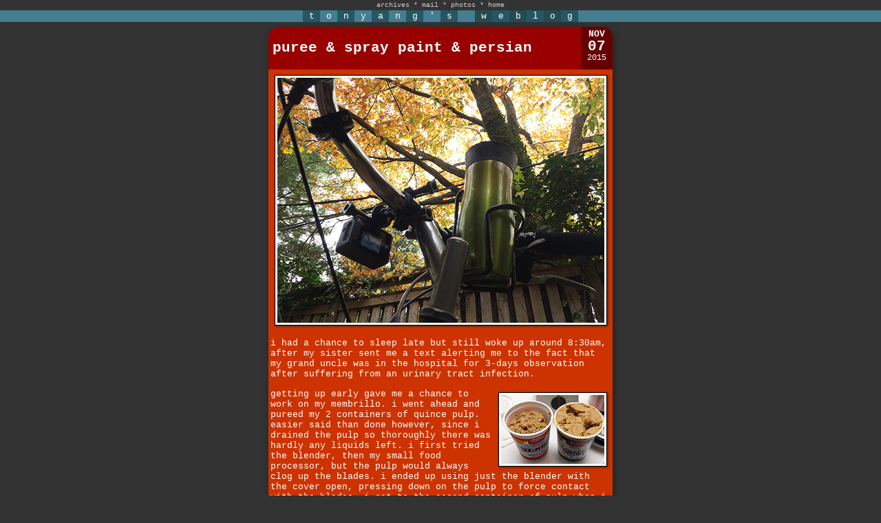

--- FILE ---
content_type: text/html; charset=UTF-8
request_url: https://iamtonyang.com/index.php?date=151107
body_size: 4509
content:


<!DOCTYPE HTML PUBLIC "-//W3C//DTD HTML 4.01 Transitional//EN"
        "http://www.w3.org/TR/1999/REC-html401-19991224/loose.dtd">
<html>
<head>
	<title>iamtonyang.com</title>
	<link rel="stylesheet" type="text/css" href="css/weblog.css">
	<link rel="stylesheet" type="text/css" href="css/jquery.mosaic.css" />
	<link rel="stylesheet" type="text/css" href="css/lightbox.css" media="screen"/>
	
	<!-- photo sphere viewer API 2020-02-04 -->
	<link rel="stylesheet" href="css/photo-sphere-viewer.css"/>
	<script src="js/three.min.js"></script>
	<script src="js/browser.js"></script>
	<script src="js/photo-sphere-viewer.js"></script>
	
	<link rel="icon" href="favicon.ico"/>
	<link rel="apple-touch-icon" href="apple-touch-icon.png"/>
	<meta name="verify-v1" content="mVHk26oU+pU6ZEOjercexpWAaWnSR5kHyXLhAQYpNko="�/>
	<!--<meta http-equiv="content-type" content="text/html; charset=utf-8"> 211224-->
	<meta charset="UTF-8">
 	<meta name="description" content="iamtonyang.com">
 	<meta name="keywords" content="Blog">
  	<meta name="author" content="Tony Yang">
	<meta name="viewport" content="width=500">
	<meta name="theme-color" content="#333333" />

	<script type="text/javascript" src="js/jquery-3.2.0.min.js"></script>
	<script type="text/javascript" src="js/lightbox.js"></script>
	<script type="text/javascript" src="js/jquery.mosaic.js"></script>
	<script type='text/javascript' src='jwplayer/jwplayer.js'></script>
	<script type="text/javascript" src="js/jquery.lazyload.js"></script>
	<script type="text/javascript" src="https://cdnjs.cloudflare.com/ajax/libs/Chart.js/2.7.1/Chart.bundle.js"></script>

</head>
<body>

<center>



<div  id="topborder"><!-- Start Top Nav -->



<ul class="nav">
<li class="menuHeader nav">archives</li> *
<li><a href="mailto:me@iamtonyang.com?subject=message from a fan">mail</a></li> * 
<li><a href="http://www.flickr.com/photos/iamtonyang/">photos</a></li> * 
<li><a href="index.php">home</a></li>
<!-- * <li><s>bio</s></li> * -->
<!--<li><script language="JavaScript" src="/cgi-bin/online/online.cgi?output=javascript"></script> user(s) online</li>-->
<ul class="menuItem">
<li><a href="calendar.php?year=2001" target="calendar" onclick="OpenCalendar(this.href); return false">2001</a></li> * 
<li><a href="calendar.php?year=2002" target="calendar" onclick="OpenCalendar(this.href); return false">2002</a></li> * 
<li><a href="calendar.php?year=2003" target="calendar" onclick="OpenCalendar(this.href); return false">2003</a></li> * 
<li><a href="calendar.php?year=2004" target="calendar" onclick="OpenCalendar(this.href); return false">2004</a></li> * 
<li><a href="calendar.php?year=2005" target="calendar" onclick="OpenCalendar(this.href); return false">2005</a></li> * 
<li><a href="calendar.php?year=2006" target="calendar" onclick="OpenCalendar(this.href); return false">2006</a></li> * 
<li><a href="calendar.php?year=2007" target="calendar" onclick="OpenCalendar(this.href); return false">2007</a></li> * 
<li><a href="calendar.php?year=2008" target="calendar" onclick="OpenCalendar(this.href); return false">2008</a></li> * 
<li><a href="calendar.php?year=2009" target="calendar" onclick="OpenCalendar(this.href); return false">2009</a></li> * 
<li><a href="calendar.php?year=2010" target="calendar" onclick="OpenCalendar(this.href); return false">2010</a></li> * 
<li><a href="calendar.php?year=2011" target="calendar" onclick="OpenCalendar(this.href); return false">2011</a></li> * 
<li><a href="calendar.php?year=2012" target="calendar" onclick="OpenCalendar(this.href); return false">2012</a></li> * 
<li><a href="calendar.php?year=2013" target="calendar" onclick="OpenCalendar(this.href); return false">2013</a></li> * 
<li><a href="calendar.php?year=2014" target="calendar" onclick="OpenCalendar(this.href); return false">2014</a></li> * 
<li><a href="calendar.php?year=2015" target="calendar" onclick="OpenCalendar(this.href); return false">2015</a></li> * 
<li><a href="calendar.php?year=2016" target="calendar" onclick="OpenCalendar(this.href); return false">2016</a></li> * 
<li><a href="calendar.php?year=2017" target="calendar" onclick="OpenCalendar(this.href); return false">2017</a></li> * 
<li><a href="calendar.php?year=2018" target="calendar" onclick="OpenCalendar(this.href); return false">2018</a></li> * 
<li><a href="calendar.php?year=2019" target="calendar" onclick="OpenCalendar(this.href); return false">2019</a></li> * 
<li><a href="calendar.php?year=2020" target="calendar" onclick="OpenCalendar(this.href); return false">2020</a></li> * 
<li><a href="calendar.php?year=2021" target="calendar" onclick="OpenCalendar(this.href); return false">2021</a></li> * 
<li><a href="calendar.php?year=2022" target="calendar" onclick="OpenCalendar(this.href); return false">2022</a></li> * 
<li><a href="calendar.php?year=2023" target="calendar" onclick="OpenCalendar(this.href); return false">2023</a></li>
</ul>
</ul>

<!-- End Top Nav --><!-- Begin Title -->
<table border="0" cellpadding="0" cellspacing="0" width="100%">
<tr><td align="center" bgcolor="#447E90">
<font face="courier,arial" size=2>
<table border=0 cellspacing=0 cellpadding=0><tr><td>
<table border=0 cellspacing=0 width=400>
<tr>
<td bgcolor="#255665"><center><font color="#FFFFFF">t</td>
<td bgcolor="#447E90"><center><font color=" #FFFFFF">o</td>
<td bgcolor="#255665"><center><font color="#FFFFFF">n</td>
<td bgcolor="#447E90"><center><font color=" #FFFFFF">y</td>
<td bgcolor="#255665"><center><font color="#FFFFFF">a</td>
<td bgcolor="#447E90"><center><font color=" #FFFFFF">n</td>
<td bgcolor="#255665"><center><font color="#FFFFFF">g</td>
<td bgcolor="#447E90"><center><font color=" #FFFFFF">'</td>
<td bgcolor="#255665"><center><font color="#FFFFFF">s</td>

<td bgcolor="#447E90"><center><font color=" #FFFFFF">&nbsp;</td>

<td bgcolor="#244A52"><center><font color="#FFFFFF">w</td>
<td bgcolor="#255665"><center><font color="#FFFFFF">e</td>
<td bgcolor="#244A52"><center><font color="#FFFFFF">b</td>
<td bgcolor="#255665"><center><font color="#FFFFFF">l</td>
<td bgcolor="#244A52"><center><font color="#FFFFFF">o</td>
<td bgcolor="#255665"><center><font color="#FFFFFF">g</td>
</tr></table></td></tr></table></td></tr></table>
<!-- End Title --></div>

<br><br>

<!--<table width=100% cellpadding=0 cellspacing=0 border=0>
<tr><td height="1" bgcolor="black"></td></tr></table>
<p>--><center><table border=0 cellspacing=0 cellpadding=3 width=100%>
<tr align=center valign=top><td xwidth=160></td><td width=500>

<!--POST BORDER--><div class="postborder"><!--HEADER + DATE COMBO--><div class="header-date-combo" style="background-color:#990000; border-right-color: #660000;"><!--HEADER--><div class="header1"><div class="header2"><div class="header3" style="color:#FFFFFF"><a name="">puree & spray paint & persian</a></div></div></div><!--DATE--><div class="datebox" style="color:#FFFFFF"><p class="datebox-month">NOV</p><p class="datebox-day">07</p><p class="datebox-year">2015</p></div></div><!--CONTENT--><div class="content" style="background-color:#CC3300; color:#FFFFFF;">
<div style="text-align: center"><a href="1511/bicycle_camera_attachment.jpg" class="imglink" rel="lightbox[151107]" title="bicycle camera attachment"><img class="lazy" data-original="1511/bicycle_camera_attachment_m.jpg" width="475" height="356" style="margin: 5px"></a></div>
<p>
i had a chance to sleep late but still woke up around 8:30am, after my sister sent me a text alerting me to the fact that my grand uncle was in the hospital for 3-days observation after suffering from an urinary tract infection. 
<p>
<a href="1511/quince_pulp_before_after_puree.jpg" class="imglink" rel="lightbox[151107]" title="(l-r): quince pulp, before and after puree"><img class="lazy" data-original="1511/quince_pulp_before_after_puree_s.jpg" style="margin: 5px; width: 150px; height: 100px; float:right"></a>getting up early gave me a chance to work on my membrillo. i went ahead and pureed my 2 containers of quince pulp. easier said than done however, since i drained the pulp so thoroughly there was hardly any liquids left. i first tried the blender, then my small food processor, but the pulp would always clog up the blades. i ended up using just the blender with the cover open, pressing down on the pulp to force contact with the blades. i got to the second container of pulp when i started to smell maybe the blender motor overheating, so i called it a day. less puree, more like a buttery spread. membrillo will have to wait another day (probably tuesday, looks like a rain day). 
<p>
<div align=center><table width=450><tr valign=top>
<td align=center width=150><font face="courier,arial" size=2><a href="1511/girl_in_front_bicycle.jpg" class="imglink" rel="lightbox[151107]" title="girl sitting in front of bicycle"><img class="lazy" data-original="1511/girl_in_front_bicycle_s.jpg" width=150 height=225></a></td>
<td align=center width=150><font face="courier,arial" size=2><a href="1511/boy_in_front_bicycle.jpg" class="imglink" rel="lightbox[151107]" title="boy sitting in front of bicycle"><img class="lazy" data-original="1511/boy_in_front_bicycle_s.jpg" width=150 height=225></a></td>
<td align=center width=150><font face="courier,arial" size=2><a href="1511/camera_harness_rig.jpg" class="imglink" rel="lightbox[151107]" title="action camera rig in front of bicycle"><img class="lazy" data-original="1511/camera_harness_rig_s.jpg" width=150 height=225></a></td>
</tr></table></div>
<p>
<a href="1511/ed_bike_gift.jpg" class="imglink" rel="lightbox[151107]" title="ed's gift bike: raleigh M30"><img class="lazy" data-original="1511/ed_bike_gift_s.jpg" style="margin: 5px; width: 150px; height: 113px; float:left"></a>i decided to take the bicycle to belmont instead of the motorcycle, just to get some exercise. this would also give me a chance to do another action video. i decided to go real time instead of time lapse, figured i could get a good recording of the late season fall foliage. because i was bringing back some popcorn, i decided to take my cargo bike. while i was at it, i stowed ed's gift bike down in the basement. i tried pumping up the front tire but i could hear it hissing, so the tube needs patching (both tires are flat). 
<p>
<div align=center><table width=450><tr valign=top>
<td align=center width=150><font face="courier,arial" size=2><a href="1511/scooter_sighting.jpg" class="imglink" rel="lightbox[151107]" title="red scooter sighting"><img class="lazy" data-original="1511/scooter_sighting_s.jpg" width=150 height=84></a></td>
<td align=center width=150><font face="courier,arial" size=2><a href="1511/dogwalker_stroller.jpg" class="imglink" rel="lightbox[151107]" title="dogwalker & stroller"><img class="lazy" data-original="1511/dogwalker_stroller_s.jpg" width=150 height=84></a></td>
<td align=center width=150><font face="courier,arial" size=2><a href="1511/huron_avenue_door_situation.jpg" class="imglink" rel="lightbox[151107]" title="near-door-experience on huron avenue"><img class="lazy" data-original="1511/huron_avenue_door_situation_s.jpg" width=150 height=84></a></td>
</tr></table></div>
<p>
a 23 minute travel video takes up 2.7GB. i used the skeleton harness, which can record audio, but there was an annoying rattling sound, maybe the camera bouncing around inside the casing. i'll have to investigate when i get the chance. 
<p>
<a href="1511/korean_pancake_breakfast.jpg" class="imglink" rel="lightbox[151107]" title="korean pancakes"><img class="lazy" data-original="1511/korean_pancake_breakfast_s.jpg" style="margin: 5px; width: 150px; height: 113px; float:right"></a>i had some korean pancakes for lunch when i arrived in belmont. later my father and i went to go visit my grand uncle at the mt.auburn hospital. <a href="1511/mt_auburn_hospital_river_view.jpg" class="imglink" rel="lightbox[151107]" title="view of the charles river from mt.auburn hospital"><img class="lazy" data-original="1511/mt_auburn_hospital_river_view_s.jpg" style="margin: 5px; width: 150px; height: 113px; float:left"></a>he had his own private room, with a view of the charles river. he slept in a fancy hospital bed, with built-in controls for position adjusting and embedded speakers in the side rails. my father fed him some yogurt before we left. 
<p>
<div align=center><table width=450><tr valign=top>
<td align=center width=150><font face="courier,arial" size=2><a href="1511/house_numbers_repainted.jpg" class="imglink" rel="lightbox[151107]" title="house numbers & corresponding screws repainted"><img class="lazy" data-original="1511/house_numbers_repainted_s.jpg" width=150 height=200></a></td>
<td align=center width=150><font face="courier,arial" size=2><a href="1511/lantern_porch_light_repainted.jpg" class="imglink" rel="lightbox[151107]" title="porch lantern light repainted"><img class="lazy" data-original="1511/lantern_porch_light_repainted_s.jpg" width=150 height=200></a></td>
<td align=center width=150><font face="courier,arial" size=2><a href="1511/lantern_back_support.jpg" class="imglink" rel="lightbox[151107]" title="lantern back support repainted"><img class="lazy" data-original="1511/lantern_back_support_s.jpg" width=150 height=200></a></td>
</tr></table></div>
<p>
when we came back we colored some front door equipment with black spray paint: the porch light and the house numbers. my father rigged up a rack so we could spray the hanging light parts. my father wanted to install the awning as well, but the wooden posts needed another coat of paint before they can be attached to the house. 
<p>
<div style="text-align: center"><a href="1511/persian_takeout.jpg" class="imglink" rel="lightbox[151107]" title="<i>sabzi</i> (arlington) takeout - persian chelow kabab"><img class="lazy" data-original="1511/persian_takeout_m.jpg" width="475" height="317" style="margin: 5px"></a></div>
<p>
<a href="1511/persian_sumac_powder.jpg" class="imglink" rel="lightbox[151107]" title="persian sumac powder"><img class="lazy" data-original="1511/persian_sumac_powder_s.jpg" style="margin: 5px; width: 150px; height: 100px; float:right"></a>while my father returning to the hospital in the evening to check up on my grand uncle, my sister brought home some persian take out. i had <i>sabzi</i> before and i didn't much of it, but that could've been because my sinuses were stuffed up the last time. i was willing to give persian food another try. this time there was more flavor, but i'm still not a convert. 
<p>
<p>
</div><!--FOOTER--><div class="footer bottom-left-round bottom-right-round" style="background: #660000; color: #FFFFFF;"> posted on Sun November 8th, 2015 12:39AM | <a href="nishuo.php?id=5571" style="color:#FFFFFF" target="comments" onclick="OpenComments(this.href); return false">comments (0)</a> | <a href="nishuo.php?id=5571&content" style="color:#FFFFFF">link</a> </div></div>

<p>
</td><td xwidth=160><!--<br><br><br>--><!--130127-->
</td></tr></table></center>
<p>

<script language="javascript" type="text/javascript">
	function OpenComments (c) 
	{
	    window.open(c, 'comments', 'width=550,height=480,scrollbars=yes,status=yes');
	}

	function OpenCalendar (c) 
	{
	    window.open(c, 'calendar', 'width=200,height=400,scrollbars=yes,status=no');
	}
	
	function OpenPhoto (c,pos)
	{
		if (pos == "h")
			{
				w = window.open(c, '_blank','width=640,height=480,scrollbars=no,status=no');
		} else if (pos == "v") {
				w = window.open(c, '_blank', 'width=480,height=640,scrollbars=no,status=no');
		} else if (pos == "x") {
				w = window.open(c, '_blank', 'width=720,height=480,scrollbars=no,status=no');
		} else if (pos == "y") {
				w = window.open(c, '_blank', 'width=480,height=720,scrollbars=no,status=no');
			}

		if (navigator.appVersion.indexOf('Windows') > -1) {
			w.document.write ('<html><head><title>' + c + '</title>');
			w.document.write ('<body style="margin:0px;border:0px;background-color:black">');
			w.document.write ('<table border=0 cellpadding=0 cellspacing=0 width="100%" height="100%">');
			w.document.write ('<tr><td align="center" valign="middle">');
			w.document.write ('<img src="' + c + '" />');
			w.document.write ('</td></tr></table>');
			w.document.write ('</body></html>');
		}
	}

</script>

<!--<script src="http://www.google-analytics.com/urchin.js" type="text/javascript">
</script>-->

<!--<script type="text/javascript">
_uacct = "UA-380069-1";
urchinTracker();
</script>-->

<script type = "text/javascript">
$(document).ready(function(){

	$('ul.menuItem').hide();

	$(".menuHeader").css({'cursor':'pointer'}).click(function(){
		//$('.menuItem:visible').slideToggle();
		$('ul.menuItem').slideToggle();
	});

});

$(function() {
	$("img.lazy").lazyload({
		effect : "fadeIn"
	});
});

$(function() {
	$("div.lazy").lazyload({
		effect : "fadeIn"
	});
});

$(function() {
	$("a.lazy").lazyload({
		effect : "fadeIn"
	});
});
</script>

</body>
</html>

--- FILE ---
content_type: text/javascript
request_url: https://iamtonyang.com/js/three.min.js
body_size: 159075
content:
// threejs.org/license
!function(t,e){"object"==typeof exports&&"undefined"!=typeof module?e(exports):"function"==typeof define&&define.amd?define(["exports"],e):e((t="undefined"!=typeof globalThis?globalThis:t||self).THREE={})}(this,(function(t){"use strict";void 0===Number.EPSILON&&(Number.EPSILON=Math.pow(2,-52)),void 0===Number.isInteger&&(Number.isInteger=function(t){return"number"==typeof t&&isFinite(t)&&Math.floor(t)===t}),void 0===Math.sign&&(Math.sign=function(t){return t<0?-1:t>0?1:+t}),"name"in Function.prototype==!1&&Object.defineProperty(Function.prototype,"name",{get:function(){return this.toString().match(/^\s*function\s*([^\(\s]*)/)[1]}}),void 0===Object.assign&&(Object.assign=function(t){if(null==t)throw new TypeError("Cannot convert undefined or null to object");for(var e=Object(t),n=1;n<arguments.length;n++){var i=arguments[n];if(null!=i)for(var r in i)Object.prototype.hasOwnProperty.call(i,r)&&(e[r]=i[r])}return e});var e=function(t){var e,n=Object.prototype,i=n.hasOwnProperty,r="function"==typeof Symbol?Symbol:{},a=r.iterator||"@@iterator",o=r.asyncIterator||"@@asyncIterator",s=r.toStringTag||"@@toStringTag";function c(t,e,n){return Object.defineProperty(t,e,{value:n,enumerable:!0,configurable:!0,writable:!0}),t[e]}try{c({},"")}catch(t){c=function(t,e,n){return t[e]=n}}function l(t,e,n,i){var r=e&&e.prototype instanceof v?e:v,a=Object.create(r.prototype),o=new L(i||[]);return a._invoke=function(t,e,n){var i=h;return function(r,a){if(i===p)throw new Error("Generator is already running");if(i===f){if("throw"===r)throw a;return C()}for(n.method=r,n.arg=a;;){var o=n.delegate;if(o){var s=T(o,n);if(s){if(s===m)continue;return s}}if("next"===n.method)n.sent=n._sent=n.arg;else if("throw"===n.method){if(i===h)throw i=f,n.arg;n.dispatchException(n.arg)}else"return"===n.method&&n.abrupt("return",n.arg);i=p;var c=u(t,e,n);if("normal"===c.type){if(i=n.done?f:d,c.arg===m)continue;return{value:c.arg,done:n.done}}"throw"===c.type&&(i=f,n.method="throw",n.arg=c.arg)}}}(t,n,o),a}function u(t,e,n){try{return{type:"normal",arg:t.call(e,n)}}catch(t){return{type:"throw",arg:t}}}t.wrap=l;var h="suspendedStart",d="suspendedYield",p="executing",f="completed",m={};function v(){}function g(){}function y(){}var x={};x[a]=function(){return this};var _=Object.getPrototypeOf,b=_&&_(_(R([])));b&&b!==n&&i.call(b,a)&&(x=b);var w=y.prototype=v.prototype=Object.create(x);function M(t){["next","throw","return"].forEach((function(e){c(t,e,(function(t){return this._invoke(e,t)}))}))}function S(t,e){function n(r,a,o,s){var c=u(t[r],t,a);if("throw"!==c.type){var l=c.arg,h=l.value;return h&&"object"==typeof h&&i.call(h,"__await")?e.resolve(h.__await).then((function(t){n("next",t,o,s)}),(function(t){n("throw",t,o,s)})):e.resolve(h).then((function(t){l.value=t,o(l)}),(function(t){return n("throw",t,o,s)}))}s(c.arg)}var r;this._invoke=function(t,i){function a(){return new e((function(e,r){n(t,i,e,r)}))}return r=r?r.then(a,a):a()}}function T(t,n){var i=t.iterator[n.method];if(i===e){if(n.delegate=null,"throw"===n.method){if(t.iterator.return&&(n.method="return",n.arg=e,T(t,n),"throw"===n.method))return m;n.method="throw",n.arg=new TypeError("The iterator does not provide a 'throw' method")}return m}var r=u(i,t.iterator,n.arg);if("throw"===r.type)return n.method="throw",n.arg=r.arg,n.delegate=null,m;var a=r.arg;return a?a.done?(n[t.resultName]=a.value,n.next=t.nextLoc,"return"!==n.method&&(n.method="next",n.arg=e),n.delegate=null,m):a:(n.method="throw",n.arg=new TypeError("iterator result is not an object"),n.delegate=null,m)}function E(t){var e={tryLoc:t[0]};1 in t&&(e.catchLoc=t[1]),2 in t&&(e.finallyLoc=t[2],e.afterLoc=t[3]),this.tryEntries.push(e)}function A(t){var e=t.completion||{};e.type="normal",delete e.arg,t.completion=e}function L(t){this.tryEntries=[{tryLoc:"root"}],t.forEach(E,this),this.reset(!0)}function R(t){if(t){var n=t[a];if(n)return n.call(t);if("function"==typeof t.next)return t;if(!isNaN(t.length)){var r=-1,o=function n(){for(;++r<t.length;)if(i.call(t,r))return n.value=t[r],n.done=!1,n;return n.value=e,n.done=!0,n};return o.next=o}}return{next:C}}function C(){return{value:e,done:!0}}return g.prototype=w.constructor=y,y.constructor=g,g.displayName=c(y,s,"GeneratorFunction"),t.isGeneratorFunction=function(t){var e="function"==typeof t&&t.constructor;return!!e&&(e===g||"GeneratorFunction"===(e.displayName||e.name))},t.mark=function(t){return Object.setPrototypeOf?Object.setPrototypeOf(t,y):(t.__proto__=y,c(t,s,"GeneratorFunction")),t.prototype=Object.create(w),t},t.awrap=function(t){return{__await:t}},M(S.prototype),S.prototype[o]=function(){return this},t.AsyncIterator=S,t.async=function(e,n,i,r,a){void 0===a&&(a=Promise);var o=new S(l(e,n,i,r),a);return t.isGeneratorFunction(n)?o:o.next().then((function(t){return t.done?t.value:o.next()}))},M(w),c(w,s,"Generator"),w[a]=function(){return this},w.toString=function(){return"[object Generator]"},t.keys=function(t){var e=[];for(var n in t)e.push(n);return e.reverse(),function n(){for(;e.length;){var i=e.pop();if(i in t)return n.value=i,n.done=!1,n}return n.done=!0,n}},t.values=R,L.prototype={constructor:L,reset:function(t){if(this.prev=0,this.next=0,this.sent=this._sent=e,this.done=!1,this.delegate=null,this.method="next",this.arg=e,this.tryEntries.forEach(A),!t)for(var n in this)"t"===n.charAt(0)&&i.call(this,n)&&!isNaN(+n.slice(1))&&(this[n]=e)},stop:function(){this.done=!0;var t=this.tryEntries[0].completion;if("throw"===t.type)throw t.arg;return this.rval},dispatchException:function(t){if(this.done)throw t;var n=this;function r(i,r){return s.type="throw",s.arg=t,n.next=i,r&&(n.method="next",n.arg=e),!!r}for(var a=this.tryEntries.length-1;a>=0;--a){var o=this.tryEntries[a],s=o.completion;if("root"===o.tryLoc)return r("end");if(o.tryLoc<=this.prev){var c=i.call(o,"catchLoc"),l=i.call(o,"finallyLoc");if(c&&l){if(this.prev<o.catchLoc)return r(o.catchLoc,!0);if(this.prev<o.finallyLoc)return r(o.finallyLoc)}else if(c){if(this.prev<o.catchLoc)return r(o.catchLoc,!0)}else{if(!l)throw new Error("try statement without catch or finally");if(this.prev<o.finallyLoc)return r(o.finallyLoc)}}}},abrupt:function(t,e){for(var n=this.tryEntries.length-1;n>=0;--n){var r=this.tryEntries[n];if(r.tryLoc<=this.prev&&i.call(r,"finallyLoc")&&this.prev<r.finallyLoc){var a=r;break}}a&&("break"===t||"continue"===t)&&a.tryLoc<=e&&e<=a.finallyLoc&&(a=null);var o=a?a.completion:{};return o.type=t,o.arg=e,a?(this.method="next",this.next=a.finallyLoc,m):this.complete(o)},complete:function(t,e){if("throw"===t.type)throw t.arg;return"break"===t.type||"continue"===t.type?this.next=t.arg:"return"===t.type?(this.rval=this.arg=t.arg,this.method="return",this.next="end"):"normal"===t.type&&e&&(this.next=e),m},finish:function(t){for(var e=this.tryEntries.length-1;e>=0;--e){var n=this.tryEntries[e];if(n.finallyLoc===t)return this.complete(n.completion,n.afterLoc),A(n),m}},catch:function(t){for(var e=this.tryEntries.length-1;e>=0;--e){var n=this.tryEntries[e];if(n.tryLoc===t){var i=n.completion;if("throw"===i.type){var r=i.arg;A(n)}return r}}throw new Error("illegal catch attempt")},delegateYield:function(t,n,i){return this.delegate={iterator:R(t),resultName:n,nextLoc:i},"next"===this.method&&(this.arg=e),m}},t}("object"==typeof module?module.exports:{});try{regeneratorRuntime=e}catch(t){Function("r","regeneratorRuntime = r")(e)}var n="125",i=100,r=300,a=301,o=302,s=303,c=304,l=306,u=307,h=1e3,d=1001,p=1002,f=1003,m=1004,v=1005,g=1006,y=1007,x=1008,_=1009,b=1012,w=1014,M=1015,S=1016,T=1020,E=1022,A=1023,L=1026,R=1027,C=33776,P=33777,O=33778,I=33779,D=35840,N=35841,B=35842,z=35843,F=37492,H=37496,G=2300,U=2301,k=2302,V=2400,W=2401,j=2402,q=2500,X=2501,Y=3e3,Z=3001,J=3007,Q=3002,K=3004,$=3005,tt=3006,et=7680,nt=35044,it=35048,rt="300 es";function at(t,e,n,i,r,a,o){try{var s=t[a](o),c=s.value}catch(t){return void n(t)}s.done?e(c):Promise.resolve(c).then(i,r)}function ot(t,e){for(var n=0;n<e.length;n++){var i=e[n];i.enumerable=i.enumerable||!1,i.configurable=!0,"value"in i&&(i.writable=!0),Object.defineProperty(t,i.key,i)}}function st(t,e,n){return e&&ot(t.prototype,e),n&&ot(t,n),t}function ct(t,e){t.prototype=Object.create(e.prototype),t.prototype.constructor=t,t.__proto__=e}function lt(t){if(void 0===t)throw new ReferenceError("this hasn't been initialised - super() hasn't been called");return t}function ut(t,e){(null==e||e>t.length)&&(e=t.length);for(var n=0,i=new Array(e);n<e;n++)i[n]=t[n];return i}function ht(t,e){var n;if("undefined"==typeof Symbol||null==t[Symbol.iterator]){if(Array.isArray(t)||(n=function(t,e){if(t){if("string"==typeof t)return ut(t,e);var n=Object.prototype.toString.call(t).slice(8,-1);return"Object"===n&&t.constructor&&(n=t.constructor.name),"Map"===n||"Set"===n?Array.from(t):"Arguments"===n||/^(?:Ui|I)nt(?:8|16|32)(?:Clamped)?Array$/.test(n)?ut(t,e):void 0}}(t))||e&&t&&"number"==typeof t.length){n&&(t=n);var i=0;return function(){return i>=t.length?{done:!0}:{done:!1,value:t[i++]}}}throw new TypeError("Invalid attempt to iterate non-iterable instance.\nIn order to be iterable, non-array objects must have a [Symbol.iterator]() method.")}return(n=t[Symbol.iterator]()).next.bind(n)}function dt(){}Object.assign(dt.prototype,{addEventListener:function(t,e){void 0===this._listeners&&(this._listeners={});var n=this._listeners;void 0===n[t]&&(n[t]=[]),-1===n[t].indexOf(e)&&n[t].push(e)},hasEventListener:function(t,e){if(void 0===this._listeners)return!1;var n=this._listeners;return void 0!==n[t]&&-1!==n[t].indexOf(e)},removeEventListener:function(t,e){if(void 0!==this._listeners){var n=this._listeners[t];if(void 0!==n){var i=n.indexOf(e);-1!==i&&n.splice(i,1)}}},dispatchEvent:function(t){if(void 0!==this._listeners){var e=this._listeners[t.type];if(void 0!==e){t.target=this;for(var n=e.slice(0),i=0,r=n.length;i<r;i++)n[i].call(this,t)}}}});for(var pt=[],ft=0;ft<256;ft++)pt[ft]=(ft<16?"0":"")+ft.toString(16);var mt,vt=1234567,gt={DEG2RAD:Math.PI/180,RAD2DEG:180/Math.PI,generateUUID:function(){var t=4294967295*Math.random()|0,e=4294967295*Math.random()|0,n=4294967295*Math.random()|0,i=4294967295*Math.random()|0;return(pt[255&t]+pt[t>>8&255]+pt[t>>16&255]+pt[t>>24&255]+"-"+pt[255&e]+pt[e>>8&255]+"-"+pt[e>>16&15|64]+pt[e>>24&255]+"-"+pt[63&n|128]+pt[n>>8&255]+"-"+pt[n>>16&255]+pt[n>>24&255]+pt[255&i]+pt[i>>8&255]+pt[i>>16&255]+pt[i>>24&255]).toUpperCase()},clamp:function(t,e,n){return Math.max(e,Math.min(n,t))},euclideanModulo:function(t,e){return(t%e+e)%e},mapLinear:function(t,e,n,i,r){return i+(t-e)*(r-i)/(n-e)},lerp:function(t,e,n){return(1-n)*t+n*e},damp:function(t,e,n,i){return gt.lerp(t,e,1-Math.exp(-n*i))},pingpong:function(t,e){return void 0===e&&(e=1),e-Math.abs(gt.euclideanModulo(t,2*e)-e)},smoothstep:function(t,e,n){return t<=e?0:t>=n?1:(t=(t-e)/(n-e))*t*(3-2*t)},smootherstep:function(t,e,n){return t<=e?0:t>=n?1:(t=(t-e)/(n-e))*t*t*(t*(6*t-15)+10)},randInt:function(t,e){return t+Math.floor(Math.random()*(e-t+1))},randFloat:function(t,e){return t+Math.random()*(e-t)},randFloatSpread:function(t){return t*(.5-Math.random())},seededRandom:function(t){return void 0!==t&&(vt=t%2147483647),((vt=16807*vt%2147483647)-1)/2147483646},degToRad:function(t){return t*gt.DEG2RAD},radToDeg:function(t){return t*gt.RAD2DEG},isPowerOfTwo:function(t){return 0==(t&t-1)&&0!==t},ceilPowerOfTwo:function(t){return Math.pow(2,Math.ceil(Math.log(t)/Math.LN2))},floorPowerOfTwo:function(t){return Math.pow(2,Math.floor(Math.log(t)/Math.LN2))},setQuaternionFromProperEuler:function(t,e,n,i,r){var a=Math.cos,o=Math.sin,s=a(n/2),c=o(n/2),l=a((e+i)/2),u=o((e+i)/2),h=a((e-i)/2),d=o((e-i)/2),p=a((i-e)/2),f=o((i-e)/2);switch(r){case"XYX":t.set(s*u,c*h,c*d,s*l);break;case"YZY":t.set(c*d,s*u,c*h,s*l);break;case"ZXZ":t.set(c*h,c*d,s*u,s*l);break;case"XZX":t.set(s*u,c*f,c*p,s*l);break;case"YXY":t.set(c*p,s*u,c*f,s*l);break;case"ZYZ":t.set(c*f,c*p,s*u,s*l);break;default:console.warn("THREE.MathUtils: .setQuaternionFromProperEuler() encountered an unknown order: "+r)}}},yt=function(){function t(t,e){void 0===t&&(t=0),void 0===e&&(e=0),Object.defineProperty(this,"isVector2",{value:!0}),this.x=t,this.y=e}var e=t.prototype;return e.set=function(t,e){return this.x=t,this.y=e,this},e.setScalar=function(t){return this.x=t,this.y=t,this},e.setX=function(t){return this.x=t,this},e.setY=function(t){return this.y=t,this},e.setComponent=function(t,e){switch(t){case 0:this.x=e;break;case 1:this.y=e;break;default:throw new Error("index is out of range: "+t)}return this},e.getComponent=function(t){switch(t){case 0:return this.x;case 1:return this.y;default:throw new Error("index is out of range: "+t)}},e.clone=function(){return new this.constructor(this.x,this.y)},e.copy=function(t){return this.x=t.x,this.y=t.y,this},e.add=function(t,e){return void 0!==e?(console.warn("THREE.Vector2: .add() now only accepts one argument. Use .addVectors( a, b ) instead."),this.addVectors(t,e)):(this.x+=t.x,this.y+=t.y,this)},e.addScalar=function(t){return this.x+=t,this.y+=t,this},e.addVectors=function(t,e){return this.x=t.x+e.x,this.y=t.y+e.y,this},e.addScaledVector=function(t,e){return this.x+=t.x*e,this.y+=t.y*e,this},e.sub=function(t,e){return void 0!==e?(console.warn("THREE.Vector2: .sub() now only accepts one argument. Use .subVectors( a, b ) instead."),this.subVectors(t,e)):(this.x-=t.x,this.y-=t.y,this)},e.subScalar=function(t){return this.x-=t,this.y-=t,this},e.subVectors=function(t,e){return this.x=t.x-e.x,this.y=t.y-e.y,this},e.multiply=function(t){return this.x*=t.x,this.y*=t.y,this},e.multiplyScalar=function(t){return this.x*=t,this.y*=t,this},e.divide=function(t){return this.x/=t.x,this.y/=t.y,this},e.divideScalar=function(t){return this.multiplyScalar(1/t)},e.applyMatrix3=function(t){var e=this.x,n=this.y,i=t.elements;return this.x=i[0]*e+i[3]*n+i[6],this.y=i[1]*e+i[4]*n+i[7],this},e.min=function(t){return this.x=Math.min(this.x,t.x),this.y=Math.min(this.y,t.y),this},e.max=function(t){return this.x=Math.max(this.x,t.x),this.y=Math.max(this.y,t.y),this},e.clamp=function(t,e){return this.x=Math.max(t.x,Math.min(e.x,this.x)),this.y=Math.max(t.y,Math.min(e.y,this.y)),this},e.clampScalar=function(t,e){return this.x=Math.max(t,Math.min(e,this.x)),this.y=Math.max(t,Math.min(e,this.y)),this},e.clampLength=function(t,e){var n=this.length();return this.divideScalar(n||1).multiplyScalar(Math.max(t,Math.min(e,n)))},e.floor=function(){return this.x=Math.floor(this.x),this.y=Math.floor(this.y),this},e.ceil=function(){return this.x=Math.ceil(this.x),this.y=Math.ceil(this.y),this},e.round=function(){return this.x=Math.round(this.x),this.y=Math.round(this.y),this},e.roundToZero=function(){return this.x=this.x<0?Math.ceil(this.x):Math.floor(this.x),this.y=this.y<0?Math.ceil(this.y):Math.floor(this.y),this},e.negate=function(){return this.x=-this.x,this.y=-this.y,this},e.dot=function(t){return this.x*t.x+this.y*t.y},e.cross=function(t){return this.x*t.y-this.y*t.x},e.lengthSq=function(){return this.x*this.x+this.y*this.y},e.length=function(){return Math.sqrt(this.x*this.x+this.y*this.y)},e.manhattanLength=function(){return Math.abs(this.x)+Math.abs(this.y)},e.normalize=function(){return this.divideScalar(this.length()||1)},e.angle=function(){var t=Math.atan2(-this.y,-this.x)+Math.PI;return t},e.distanceTo=function(t){return Math.sqrt(this.distanceToSquared(t))},e.distanceToSquared=function(t){var e=this.x-t.x,n=this.y-t.y;return e*e+n*n},e.manhattanDistanceTo=function(t){return Math.abs(this.x-t.x)+Math.abs(this.y-t.y)},e.setLength=function(t){return this.normalize().multiplyScalar(t)},e.lerp=function(t,e){return this.x+=(t.x-this.x)*e,this.y+=(t.y-this.y)*e,this},e.lerpVectors=function(t,e,n){return this.x=t.x+(e.x-t.x)*n,this.y=t.y+(e.y-t.y)*n,this},e.equals=function(t){return t.x===this.x&&t.y===this.y},e.fromArray=function(t,e){return void 0===e&&(e=0),this.x=t[e],this.y=t[e+1],this},e.toArray=function(t,e){return void 0===t&&(t=[]),void 0===e&&(e=0),t[e]=this.x,t[e+1]=this.y,t},e.fromBufferAttribute=function(t,e,n){return void 0!==n&&console.warn("THREE.Vector2: offset has been removed from .fromBufferAttribute()."),this.x=t.getX(e),this.y=t.getY(e),this},e.rotateAround=function(t,e){var n=Math.cos(e),i=Math.sin(e),r=this.x-t.x,a=this.y-t.y;return this.x=r*n-a*i+t.x,this.y=r*i+a*n+t.y,this},e.random=function(){return this.x=Math.random(),this.y=Math.random(),this},st(t,[{key:"width",get:function(){return this.x},set:function(t){this.x=t}},{key:"height",get:function(){return this.y},set:function(t){this.y=t}}]),t}(),xt=function(){function t(){Object.defineProperty(this,"isMatrix3",{value:!0}),this.elements=[1,0,0,0,1,0,0,0,1],arguments.length>0&&console.error("THREE.Matrix3: the constructor no longer reads arguments. use .set() instead.")}var e=t.prototype;return e.set=function(t,e,n,i,r,a,o,s,c){var l=this.elements;return l[0]=t,l[1]=i,l[2]=o,l[3]=e,l[4]=r,l[5]=s,l[6]=n,l[7]=a,l[8]=c,this},e.identity=function(){return this.set(1,0,0,0,1,0,0,0,1),this},e.clone=function(){return(new this.constructor).fromArray(this.elements)},e.copy=function(t){var e=this.elements,n=t.elements;return e[0]=n[0],e[1]=n[1],e[2]=n[2],e[3]=n[3],e[4]=n[4],e[5]=n[5],e[6]=n[6],e[7]=n[7],e[8]=n[8],this},e.extractBasis=function(t,e,n){return t.setFromMatrix3Column(this,0),e.setFromMatrix3Column(this,1),n.setFromMatrix3Column(this,2),this},e.setFromMatrix4=function(t){var e=t.elements;return this.set(e[0],e[4],e[8],e[1],e[5],e[9],e[2],e[6],e[10]),this},e.multiply=function(t){return this.multiplyMatrices(this,t)},e.premultiply=function(t){return this.multiplyMatrices(t,this)},e.multiplyMatrices=function(t,e){var n=t.elements,i=e.elements,r=this.elements,a=n[0],o=n[3],s=n[6],c=n[1],l=n[4],u=n[7],h=n[2],d=n[5],p=n[8],f=i[0],m=i[3],v=i[6],g=i[1],y=i[4],x=i[7],_=i[2],b=i[5],w=i[8];return r[0]=a*f+o*g+s*_,r[3]=a*m+o*y+s*b,r[6]=a*v+o*x+s*w,r[1]=c*f+l*g+u*_,r[4]=c*m+l*y+u*b,r[7]=c*v+l*x+u*w,r[2]=h*f+d*g+p*_,r[5]=h*m+d*y+p*b,r[8]=h*v+d*x+p*w,this},e.multiplyScalar=function(t){var e=this.elements;return e[0]*=t,e[3]*=t,e[6]*=t,e[1]*=t,e[4]*=t,e[7]*=t,e[2]*=t,e[5]*=t,e[8]*=t,this},e.determinant=function(){var t=this.elements,e=t[0],n=t[1],i=t[2],r=t[3],a=t[4],o=t[5],s=t[6],c=t[7],l=t[8];return e*a*l-e*o*c-n*r*l+n*o*s+i*r*c-i*a*s},e.invert=function(){var t=this.elements,e=t[0],n=t[1],i=t[2],r=t[3],a=t[4],o=t[5],s=t[6],c=t[7],l=t[8],u=l*a-o*c,h=o*s-l*r,d=c*r-a*s,p=e*u+n*h+i*d;if(0===p)return this.set(0,0,0,0,0,0,0,0,0);var f=1/p;return t[0]=u*f,t[1]=(i*c-l*n)*f,t[2]=(o*n-i*a)*f,t[3]=h*f,t[4]=(l*e-i*s)*f,t[5]=(i*r-o*e)*f,t[6]=d*f,t[7]=(n*s-c*e)*f,t[8]=(a*e-n*r)*f,this},e.transpose=function(){var t,e=this.elements;return t=e[1],e[1]=e[3],e[3]=t,t=e[2],e[2]=e[6],e[6]=t,t=e[5],e[5]=e[7],e[7]=t,this},e.getNormalMatrix=function(t){return this.setFromMatrix4(t).copy(this).invert().transpose()},e.transposeIntoArray=function(t){var e=this.elements;return t[0]=e[0],t[1]=e[3],t[2]=e[6],t[3]=e[1],t[4]=e[4],t[5]=e[7],t[6]=e[2],t[7]=e[5],t[8]=e[8],this},e.setUvTransform=function(t,e,n,i,r,a,o){var s=Math.cos(r),c=Math.sin(r);return this.set(n*s,n*c,-n*(s*a+c*o)+a+t,-i*c,i*s,-i*(-c*a+s*o)+o+e,0,0,1),this},e.scale=function(t,e){var n=this.elements;return n[0]*=t,n[3]*=t,n[6]*=t,n[1]*=e,n[4]*=e,n[7]*=e,this},e.rotate=function(t){var e=Math.cos(t),n=Math.sin(t),i=this.elements,r=i[0],a=i[3],o=i[6],s=i[1],c=i[4],l=i[7];return i[0]=e*r+n*s,i[3]=e*a+n*c,i[6]=e*o+n*l,i[1]=-n*r+e*s,i[4]=-n*a+e*c,i[7]=-n*o+e*l,this},e.translate=function(t,e){var n=this.elements;return n[0]+=t*n[2],n[3]+=t*n[5],n[6]+=t*n[8],n[1]+=e*n[2],n[4]+=e*n[5],n[7]+=e*n[8],this},e.equals=function(t){for(var e=this.elements,n=t.elements,i=0;i<9;i++)if(e[i]!==n[i])return!1;return!0},e.fromArray=function(t,e){void 0===e&&(e=0);for(var n=0;n<9;n++)this.elements[n]=t[n+e];return this},e.toArray=function(t,e){void 0===t&&(t=[]),void 0===e&&(e=0);var n=this.elements;return t[e]=n[0],t[e+1]=n[1],t[e+2]=n[2],t[e+3]=n[3],t[e+4]=n[4],t[e+5]=n[5],t[e+6]=n[6],t[e+7]=n[7],t[e+8]=n[8],t},t}(),_t={getDataURL:function(t){if(/^data:/i.test(t.src))return t.src;if("undefined"==typeof HTMLCanvasElement)return t.src;var e;if(t instanceof HTMLCanvasElement)e=t;else{void 0===mt&&(mt=document.createElementNS("http://www.w3.org/1999/xhtml","canvas")),mt.width=t.width,mt.height=t.height;var n=mt.getContext("2d");t instanceof ImageData?n.putImageData(t,0,0):n.drawImage(t,0,0,t.width,t.height),e=mt}return e.width>2048||e.height>2048?e.toDataURL("image/jpeg",.6):e.toDataURL("image/png")}},bt=0;function wt(t,e,n,i,r,a,o,s,c,l){void 0===t&&(t=wt.DEFAULT_IMAGE),void 0===e&&(e=wt.DEFAULT_MAPPING),void 0===n&&(n=d),void 0===i&&(i=d),void 0===r&&(r=g),void 0===a&&(a=x),void 0===o&&(o=A),void 0===s&&(s=_),void 0===c&&(c=1),void 0===l&&(l=Y),Object.defineProperty(this,"id",{value:bt++}),this.uuid=gt.generateUUID(),this.name="",this.image=t,this.mipmaps=[],this.mapping=e,this.wrapS=n,this.wrapT=i,this.magFilter=r,this.minFilter=a,this.anisotropy=c,this.format=o,this.internalFormat=null,this.type=s,this.offset=new yt(0,0),this.repeat=new yt(1,1),this.center=new yt(0,0),this.rotation=0,this.matrixAutoUpdate=!0,this.matrix=new xt,this.generateMipmaps=!0,this.premultiplyAlpha=!1,this.flipY=!0,this.unpackAlignment=4,this.encoding=l,this.version=0,this.onUpdate=null}function Mt(t){return"undefined"!=typeof HTMLImageElement&&t instanceof HTMLImageElement||"undefined"!=typeof HTMLCanvasElement&&t instanceof HTMLCanvasElement||"undefined"!=typeof ImageBitmap&&t instanceof ImageBitmap?_t.getDataURL(t):t.data?{data:Array.prototype.slice.call(t.data),width:t.width,height:t.height,type:t.data.constructor.name}:(console.warn("THREE.Texture: Unable to serialize Texture."),{})}wt.DEFAULT_IMAGE=void 0,wt.DEFAULT_MAPPING=r,wt.prototype=Object.assign(Object.create(dt.prototype),{constructor:wt,isTexture:!0,updateMatrix:function(){this.matrix.setUvTransform(this.offset.x,this.offset.y,this.repeat.x,this.repeat.y,this.rotation,this.center.x,this.center.y)},clone:function(){return(new this.constructor).copy(this)},copy:function(t){return this.name=t.name,this.image=t.image,this.mipmaps=t.mipmaps.slice(0),this.mapping=t.mapping,this.wrapS=t.wrapS,this.wrapT=t.wrapT,this.magFilter=t.magFilter,this.minFilter=t.minFilter,this.anisotropy=t.anisotropy,this.format=t.format,this.internalFormat=t.internalFormat,this.type=t.type,this.offset.copy(t.offset),this.repeat.copy(t.repeat),this.center.copy(t.center),this.rotation=t.rotation,this.matrixAutoUpdate=t.matrixAutoUpdate,this.matrix.copy(t.matrix),this.generateMipmaps=t.generateMipmaps,this.premultiplyAlpha=t.premultiplyAlpha,this.flipY=t.flipY,this.unpackAlignment=t.unpackAlignment,this.encoding=t.encoding,this},toJSON:function(t){var e=void 0===t||"string"==typeof t;if(!e&&void 0!==t.textures[this.uuid])return t.textures[this.uuid];var n={metadata:{version:4.5,type:"Texture",generator:"Texture.toJSON"},uuid:this.uuid,name:this.name,mapping:this.mapping,repeat:[this.repeat.x,this.repeat.y],offset:[this.offset.x,this.offset.y],center:[this.center.x,this.center.y],rotation:this.rotation,wrap:[this.wrapS,this.wrapT],format:this.format,type:this.type,encoding:this.encoding,minFilter:this.minFilter,magFilter:this.magFilter,anisotropy:this.anisotropy,flipY:this.flipY,premultiplyAlpha:this.premultiplyAlpha,unpackAlignment:this.unpackAlignment};if(void 0!==this.image){var i=this.image;if(void 0===i.uuid&&(i.uuid=gt.generateUUID()),!e&&void 0===t.images[i.uuid]){var r;if(Array.isArray(i)){r=[];for(var a=0,o=i.length;a<o;a++)i[a].isDataTexture?r.push(Mt(i[a].image)):r.push(Mt(i[a]))}else r=Mt(i);t.images[i.uuid]={uuid:i.uuid,url:r}}n.image=i.uuid}return e||(t.textures[this.uuid]=n),n},dispose:function(){this.dispatchEvent({type:"dispose"})},transformUv:function(t){if(this.mapping!==r)return t;if(t.applyMatrix3(this.matrix),t.x<0||t.x>1)switch(this.wrapS){case h:t.x=t.x-Math.floor(t.x);break;case d:t.x=t.x<0?0:1;break;case p:1===Math.abs(Math.floor(t.x)%2)?t.x=Math.ceil(t.x)-t.x:t.x=t.x-Math.floor(t.x)}if(t.y<0||t.y>1)switch(this.wrapT){case h:t.y=t.y-Math.floor(t.y);break;case d:t.y=t.y<0?0:1;break;case p:1===Math.abs(Math.floor(t.y)%2)?t.y=Math.ceil(t.y)-t.y:t.y=t.y-Math.floor(t.y)}return this.flipY&&(t.y=1-t.y),t}}),Object.defineProperty(wt.prototype,"needsUpdate",{set:function(t){!0===t&&this.version++}});var St=function(){function t(t,e,n,i){void 0===t&&(t=0),void 0===e&&(e=0),void 0===n&&(n=0),void 0===i&&(i=1),Object.defineProperty(this,"isVector4",{value:!0}),this.x=t,this.y=e,this.z=n,this.w=i}var e=t.prototype;return e.set=function(t,e,n,i){return this.x=t,this.y=e,this.z=n,this.w=i,this},e.setScalar=function(t){return this.x=t,this.y=t,this.z=t,this.w=t,this},e.setX=function(t){return this.x=t,this},e.setY=function(t){return this.y=t,this},e.setZ=function(t){return this.z=t,this},e.setW=function(t){return this.w=t,this},e.setComponent=function(t,e){switch(t){case 0:this.x=e;break;case 1:this.y=e;break;case 2:this.z=e;break;case 3:this.w=e;break;default:throw new Error("index is out of range: "+t)}return this},e.getComponent=function(t){switch(t){case 0:return this.x;case 1:return this.y;case 2:return this.z;case 3:return this.w;default:throw new Error("index is out of range: "+t)}},e.clone=function(){return new this.constructor(this.x,this.y,this.z,this.w)},e.copy=function(t){return this.x=t.x,this.y=t.y,this.z=t.z,this.w=void 0!==t.w?t.w:1,this},e.add=function(t,e){return void 0!==e?(console.warn("THREE.Vector4: .add() now only accepts one argument. Use .addVectors( a, b ) instead."),this.addVectors(t,e)):(this.x+=t.x,this.y+=t.y,this.z+=t.z,this.w+=t.w,this)},e.addScalar=function(t){return this.x+=t,this.y+=t,this.z+=t,this.w+=t,this},e.addVectors=function(t,e){return this.x=t.x+e.x,this.y=t.y+e.y,this.z=t.z+e.z,this.w=t.w+e.w,this},e.addScaledVector=function(t,e){return this.x+=t.x*e,this.y+=t.y*e,this.z+=t.z*e,this.w+=t.w*e,this},e.sub=function(t,e){return void 0!==e?(console.warn("THREE.Vector4: .sub() now only accepts one argument. Use .subVectors( a, b ) instead."),this.subVectors(t,e)):(this.x-=t.x,this.y-=t.y,this.z-=t.z,this.w-=t.w,this)},e.subScalar=function(t){return this.x-=t,this.y-=t,this.z-=t,this.w-=t,this},e.subVectors=function(t,e){return this.x=t.x-e.x,this.y=t.y-e.y,this.z=t.z-e.z,this.w=t.w-e.w,this},e.multiply=function(t){return this.x*=t.x,this.y*=t.y,this.z*=t.z,this.w*=t.w,this},e.multiplyScalar=function(t){return this.x*=t,this.y*=t,this.z*=t,this.w*=t,this},e.applyMatrix4=function(t){var e=this.x,n=this.y,i=this.z,r=this.w,a=t.elements;return this.x=a[0]*e+a[4]*n+a[8]*i+a[12]*r,this.y=a[1]*e+a[5]*n+a[9]*i+a[13]*r,this.z=a[2]*e+a[6]*n+a[10]*i+a[14]*r,this.w=a[3]*e+a[7]*n+a[11]*i+a[15]*r,this},e.divideScalar=function(t){return this.multiplyScalar(1/t)},e.setAxisAngleFromQuaternion=function(t){this.w=2*Math.acos(t.w);var e=Math.sqrt(1-t.w*t.w);return e<1e-4?(this.x=1,this.y=0,this.z=0):(this.x=t.x/e,this.y=t.y/e,this.z=t.z/e),this},e.setAxisAngleFromRotationMatrix=function(t){var e,n,i,r,a=.01,o=.1,s=t.elements,c=s[0],l=s[4],u=s[8],h=s[1],d=s[5],p=s[9],f=s[2],m=s[6],v=s[10];if(Math.abs(l-h)<a&&Math.abs(u-f)<a&&Math.abs(p-m)<a){if(Math.abs(l+h)<o&&Math.abs(u+f)<o&&Math.abs(p+m)<o&&Math.abs(c+d+v-3)<o)return this.set(1,0,0,0),this;e=Math.PI;var g=(c+1)/2,y=(d+1)/2,x=(v+1)/2,_=(l+h)/4,b=(u+f)/4,w=(p+m)/4;return g>y&&g>x?g<a?(n=0,i=.707106781,r=.707106781):(i=_/(n=Math.sqrt(g)),r=b/n):y>x?y<a?(n=.707106781,i=0,r=.707106781):(n=_/(i=Math.sqrt(y)),r=w/i):x<a?(n=.707106781,i=.707106781,r=0):(n=b/(r=Math.sqrt(x)),i=w/r),this.set(n,i,r,e),this}var M=Math.sqrt((m-p)*(m-p)+(u-f)*(u-f)+(h-l)*(h-l));return Math.abs(M)<.001&&(M=1),this.x=(m-p)/M,this.y=(u-f)/M,this.z=(h-l)/M,this.w=Math.acos((c+d+v-1)/2),this},e.min=function(t){return this.x=Math.min(this.x,t.x),this.y=Math.min(this.y,t.y),this.z=Math.min(this.z,t.z),this.w=Math.min(this.w,t.w),this},e.max=function(t){return this.x=Math.max(this.x,t.x),this.y=Math.max(this.y,t.y),this.z=Math.max(this.z,t.z),this.w=Math.max(this.w,t.w),this},e.clamp=function(t,e){return this.x=Math.max(t.x,Math.min(e.x,this.x)),this.y=Math.max(t.y,Math.min(e.y,this.y)),this.z=Math.max(t.z,Math.min(e.z,this.z)),this.w=Math.max(t.w,Math.min(e.w,this.w)),this},e.clampScalar=function(t,e){return this.x=Math.max(t,Math.min(e,this.x)),this.y=Math.max(t,Math.min(e,this.y)),this.z=Math.max(t,Math.min(e,this.z)),this.w=Math.max(t,Math.min(e,this.w)),this},e.clampLength=function(t,e){var n=this.length();return this.divideScalar(n||1).multiplyScalar(Math.max(t,Math.min(e,n)))},e.floor=function(){return this.x=Math.floor(this.x),this.y=Math.floor(this.y),this.z=Math.floor(this.z),this.w=Math.floor(this.w),this},e.ceil=function(){return this.x=Math.ceil(this.x),this.y=Math.ceil(this.y),this.z=Math.ceil(this.z),this.w=Math.ceil(this.w),this},e.round=function(){return this.x=Math.round(this.x),this.y=Math.round(this.y),this.z=Math.round(this.z),this.w=Math.round(this.w),this},e.roundToZero=function(){return this.x=this.x<0?Math.ceil(this.x):Math.floor(this.x),this.y=this.y<0?Math.ceil(this.y):Math.floor(this.y),this.z=this.z<0?Math.ceil(this.z):Math.floor(this.z),this.w=this.w<0?Math.ceil(this.w):Math.floor(this.w),this},e.negate=function(){return this.x=-this.x,this.y=-this.y,this.z=-this.z,this.w=-this.w,this},e.dot=function(t){return this.x*t.x+this.y*t.y+this.z*t.z+this.w*t.w},e.lengthSq=function(){return this.x*this.x+this.y*this.y+this.z*this.z+this.w*this.w},e.length=function(){return Math.sqrt(this.x*this.x+this.y*this.y+this.z*this.z+this.w*this.w)},e.manhattanLength=function(){return Math.abs(this.x)+Math.abs(this.y)+Math.abs(this.z)+Math.abs(this.w)},e.normalize=function(){return this.divideScalar(this.length()||1)},e.setLength=function(t){return this.normalize().multiplyScalar(t)},e.lerp=function(t,e){return this.x+=(t.x-this.x)*e,this.y+=(t.y-this.y)*e,this.z+=(t.z-this.z)*e,this.w+=(t.w-this.w)*e,this},e.lerpVectors=function(t,e,n){return this.x=t.x+(e.x-t.x)*n,this.y=t.y+(e.y-t.y)*n,this.z=t.z+(e.z-t.z)*n,this.w=t.w+(e.w-t.w)*n,this},e.equals=function(t){return t.x===this.x&&t.y===this.y&&t.z===this.z&&t.w===this.w},e.fromArray=function(t,e){return void 0===e&&(e=0),this.x=t[e],this.y=t[e+1],this.z=t[e+2],this.w=t[e+3],this},e.toArray=function(t,e){return void 0===t&&(t=[]),void 0===e&&(e=0),t[e]=this.x,t[e+1]=this.y,t[e+2]=this.z,t[e+3]=this.w,t},e.fromBufferAttribute=function(t,e,n){return void 0!==n&&console.warn("THREE.Vector4: offset has been removed from .fromBufferAttribute()."),this.x=t.getX(e),this.y=t.getY(e),this.z=t.getZ(e),this.w=t.getW(e),this},e.random=function(){return this.x=Math.random(),this.y=Math.random(),this.z=Math.random(),this.w=Math.random(),this},st(t,[{key:"width",get:function(){return this.z},set:function(t){this.z=t}},{key:"height",get:function(){return this.w},set:function(t){this.w=t}}]),t}(),Tt=function(t){function e(e,n,i){var r;return r=t.call(this)||this,Object.defineProperty(lt(r),"isWebGLRenderTarget",{value:!0}),r.width=e,r.height=n,r.scissor=new St(0,0,e,n),r.scissorTest=!1,r.viewport=new St(0,0,e,n),i=i||{},r.texture=new wt(void 0,i.mapping,i.wrapS,i.wrapT,i.magFilter,i.minFilter,i.format,i.type,i.anisotropy,i.encoding),r.texture.image={},r.texture.image.width=e,r.texture.image.height=n,r.texture.generateMipmaps=void 0!==i.generateMipmaps&&i.generateMipmaps,r.texture.minFilter=void 0!==i.minFilter?i.minFilter:g,r.depthBuffer=void 0===i.depthBuffer||i.depthBuffer,r.stencilBuffer=void 0!==i.stencilBuffer&&i.stencilBuffer,r.depthTexture=void 0!==i.depthTexture?i.depthTexture:null,r}ct(e,t);var n=e.prototype;return n.setSize=function(t,e){this.width===t&&this.height===e||(this.width=t,this.height=e,this.texture.image.width=t,this.texture.image.height=e,this.dispose()),this.viewport.set(0,0,t,e),this.scissor.set(0,0,t,e)},n.clone=function(){return(new this.constructor).copy(this)},n.copy=function(t){return this.width=t.width,this.height=t.height,this.viewport.copy(t.viewport),this.texture=t.texture.clone(),this.depthBuffer=t.depthBuffer,this.stencilBuffer=t.stencilBuffer,this.depthTexture=t.depthTexture,this},n.dispose=function(){this.dispatchEvent({type:"dispose"})},e}(dt),Et=function(t){function e(e,n,i){var r;return r=t.call(this,e,n,i)||this,Object.defineProperty(lt(r),"isWebGLMultisampleRenderTarget",{value:!0}),r.samples=4,r}return ct(e,t),e.prototype.copy=function(e){return t.prototype.copy.call(this,e),this.samples=e.samples,this},e}(Tt),At=function(){function t(t,e,n,i){void 0===t&&(t=0),void 0===e&&(e=0),void 0===n&&(n=0),void 0===i&&(i=1),Object.defineProperty(this,"isQuaternion",{value:!0}),this._x=t,this._y=e,this._z=n,this._w=i}t.slerp=function(t,e,n,i){return n.copy(t).slerp(e,i)},t.slerpFlat=function(t,e,n,i,r,a,o){var s=n[i+0],c=n[i+1],l=n[i+2],u=n[i+3],h=r[a+0],d=r[a+1],p=r[a+2],f=r[a+3];if(u!==f||s!==h||c!==d||l!==p){var m=1-o,v=s*h+c*d+l*p+u*f,g=v>=0?1:-1,y=1-v*v;if(y>Number.EPSILON){var x=Math.sqrt(y),_=Math.atan2(x,v*g);m=Math.sin(m*_)/x,o=Math.sin(o*_)/x}var b=o*g;if(s=s*m+h*b,c=c*m+d*b,l=l*m+p*b,u=u*m+f*b,m===1-o){var w=1/Math.sqrt(s*s+c*c+l*l+u*u);s*=w,c*=w,l*=w,u*=w}}t[e]=s,t[e+1]=c,t[e+2]=l,t[e+3]=u},t.multiplyQuaternionsFlat=function(t,e,n,i,r,a){var o=n[i],s=n[i+1],c=n[i+2],l=n[i+3],u=r[a],h=r[a+1],d=r[a+2],p=r[a+3];return t[e]=o*p+l*u+s*d-c*h,t[e+1]=s*p+l*h+c*u-o*d,t[e+2]=c*p+l*d+o*h-s*u,t[e+3]=l*p-o*u-s*h-c*d,t};var e=t.prototype;return e.set=function(t,e,n,i){return this._x=t,this._y=e,this._z=n,this._w=i,this._onChangeCallback(),this},e.clone=function(){return new this.constructor(this._x,this._y,this._z,this._w)},e.copy=function(t){return this._x=t.x,this._y=t.y,this._z=t.z,this._w=t.w,this._onChangeCallback(),this},e.setFromEuler=function(t,e){if(!t||!t.isEuler)throw new Error("THREE.Quaternion: .setFromEuler() now expects an Euler rotation rather than a Vector3 and order.");var n=t._x,i=t._y,r=t._z,a=t._order,o=Math.cos,s=Math.sin,c=o(n/2),l=o(i/2),u=o(r/2),h=s(n/2),d=s(i/2),p=s(r/2);switch(a){case"XYZ":this._x=h*l*u+c*d*p,this._y=c*d*u-h*l*p,this._z=c*l*p+h*d*u,this._w=c*l*u-h*d*p;break;case"YXZ":this._x=h*l*u+c*d*p,this._y=c*d*u-h*l*p,this._z=c*l*p-h*d*u,this._w=c*l*u+h*d*p;break;case"ZXY":this._x=h*l*u-c*d*p,this._y=c*d*u+h*l*p,this._z=c*l*p+h*d*u,this._w=c*l*u-h*d*p;break;case"ZYX":this._x=h*l*u-c*d*p,this._y=c*d*u+h*l*p,this._z=c*l*p-h*d*u,this._w=c*l*u+h*d*p;break;case"YZX":this._x=h*l*u+c*d*p,this._y=c*d*u+h*l*p,this._z=c*l*p-h*d*u,this._w=c*l*u-h*d*p;break;case"XZY":this._x=h*l*u-c*d*p,this._y=c*d*u-h*l*p,this._z=c*l*p+h*d*u,this._w=c*l*u+h*d*p;break;default:console.warn("THREE.Quaternion: .setFromEuler() encountered an unknown order: "+a)}return!1!==e&&this._onChangeCallback(),this},e.setFromAxisAngle=function(t,e){var n=e/2,i=Math.sin(n);return this._x=t.x*i,this._y=t.y*i,this._z=t.z*i,this._w=Math.cos(n),this._onChangeCallback(),this},e.setFromRotationMatrix=function(t){var e=t.elements,n=e[0],i=e[4],r=e[8],a=e[1],o=e[5],s=e[9],c=e[2],l=e[6],u=e[10],h=n+o+u;if(h>0){var d=.5/Math.sqrt(h+1);this._w=.25/d,this._x=(l-s)*d,this._y=(r-c)*d,this._z=(a-i)*d}else if(n>o&&n>u){var p=2*Math.sqrt(1+n-o-u);this._w=(l-s)/p,this._x=.25*p,this._y=(i+a)/p,this._z=(r+c)/p}else if(o>u){var f=2*Math.sqrt(1+o-n-u);this._w=(r-c)/f,this._x=(i+a)/f,this._y=.25*f,this._z=(s+l)/f}else{var m=2*Math.sqrt(1+u-n-o);this._w=(a-i)/m,this._x=(r+c)/m,this._y=(s+l)/m,this._z=.25*m}return this._onChangeCallback(),this},e.setFromUnitVectors=function(t,e){var n=t.dot(e)+1;return n<1e-6?(n=0,Math.abs(t.x)>Math.abs(t.z)?(this._x=-t.y,this._y=t.x,this._z=0,this._w=n):(this._x=0,this._y=-t.z,this._z=t.y,this._w=n)):(this._x=t.y*e.z-t.z*e.y,this._y=t.z*e.x-t.x*e.z,this._z=t.x*e.y-t.y*e.x,this._w=n),this.normalize()},e.angleTo=function(t){return 2*Math.acos(Math.abs(gt.clamp(this.dot(t),-1,1)))},e.rotateTowards=function(t,e){var n=this.angleTo(t);if(0===n)return this;var i=Math.min(1,e/n);return this.slerp(t,i),this},e.identity=function(){return this.set(0,0,0,1)},e.invert=function(){return this.conjugate()},e.conjugate=function(){return this._x*=-1,this._y*=-1,this._z*=-1,this._onChangeCallback(),this},e.dot=function(t){return this._x*t._x+this._y*t._y+this._z*t._z+this._w*t._w},e.lengthSq=function(){return this._x*this._x+this._y*this._y+this._z*this._z+this._w*this._w},e.length=function(){return Math.sqrt(this._x*this._x+this._y*this._y+this._z*this._z+this._w*this._w)},e.normalize=function(){var t=this.length();return 0===t?(this._x=0,this._y=0,this._z=0,this._w=1):(t=1/t,this._x=this._x*t,this._y=this._y*t,this._z=this._z*t,this._w=this._w*t),this._onChangeCallback(),this},e.multiply=function(t,e){return void 0!==e?(console.warn("THREE.Quaternion: .multiply() now only accepts one argument. Use .multiplyQuaternions( a, b ) instead."),this.multiplyQuaternions(t,e)):this.multiplyQuaternions(this,t)},e.premultiply=function(t){return this.multiplyQuaternions(t,this)},e.multiplyQuaternions=function(t,e){var n=t._x,i=t._y,r=t._z,a=t._w,o=e._x,s=e._y,c=e._z,l=e._w;return this._x=n*l+a*o+i*c-r*s,this._y=i*l+a*s+r*o-n*c,this._z=r*l+a*c+n*s-i*o,this._w=a*l-n*o-i*s-r*c,this._onChangeCallback(),this},e.slerp=function(t,e){if(0===e)return this;if(1===e)return this.copy(t);var n=this._x,i=this._y,r=this._z,a=this._w,o=a*t._w+n*t._x+i*t._y+r*t._z;if(o<0?(this._w=-t._w,this._x=-t._x,this._y=-t._y,this._z=-t._z,o=-o):this.copy(t),o>=1)return this._w=a,this._x=n,this._y=i,this._z=r,this;var s=1-o*o;if(s<=Number.EPSILON){var c=1-e;return this._w=c*a+e*this._w,this._x=c*n+e*this._x,this._y=c*i+e*this._y,this._z=c*r+e*this._z,this.normalize(),this._onChangeCallback(),this}var l=Math.sqrt(s),u=Math.atan2(l,o),h=Math.sin((1-e)*u)/l,d=Math.sin(e*u)/l;return this._w=a*h+this._w*d,this._x=n*h+this._x*d,this._y=i*h+this._y*d,this._z=r*h+this._z*d,this._onChangeCallback(),this},e.equals=function(t){return t._x===this._x&&t._y===this._y&&t._z===this._z&&t._w===this._w},e.fromArray=function(t,e){return void 0===e&&(e=0),this._x=t[e],this._y=t[e+1],this._z=t[e+2],this._w=t[e+3],this._onChangeCallback(),this},e.toArray=function(t,e){return void 0===t&&(t=[]),void 0===e&&(e=0),t[e]=this._x,t[e+1]=this._y,t[e+2]=this._z,t[e+3]=this._w,t},e.fromBufferAttribute=function(t,e){return this._x=t.getX(e),this._y=t.getY(e),this._z=t.getZ(e),this._w=t.getW(e),this},e._onChange=function(t){return this._onChangeCallback=t,this},e._onChangeCallback=function(){},st(t,[{key:"x",get:function(){return this._x},set:function(t){this._x=t,this._onChangeCallback()}},{key:"y",get:function(){return this._y},set:function(t){this._y=t,this._onChangeCallback()}},{key:"z",get:function(){return this._z},set:function(t){this._z=t,this._onChangeCallback()}},{key:"w",get:function(){return this._w},set:function(t){this._w=t,this._onChangeCallback()}}]),t}(),Lt=function(){function t(t,e,n){void 0===t&&(t=0),void 0===e&&(e=0),void 0===n&&(n=0),Object.defineProperty(this,"isVector3",{value:!0}),this.x=t,this.y=e,this.z=n}var e=t.prototype;return e.set=function(t,e,n){return void 0===n&&(n=this.z),this.x=t,this.y=e,this.z=n,this},e.setScalar=function(t){return this.x=t,this.y=t,this.z=t,this},e.setX=function(t){return this.x=t,this},e.setY=function(t){return this.y=t,this},e.setZ=function(t){return this.z=t,this},e.setComponent=function(t,e){switch(t){case 0:this.x=e;break;case 1:this.y=e;break;case 2:this.z=e;break;default:throw new Error("index is out of range: "+t)}return this},e.getComponent=function(t){switch(t){case 0:return this.x;case 1:return this.y;case 2:return this.z;default:throw new Error("index is out of range: "+t)}},e.clone=function(){return new this.constructor(this.x,this.y,this.z)},e.copy=function(t){return this.x=t.x,this.y=t.y,this.z=t.z,this},e.add=function(t,e){return void 0!==e?(console.warn("THREE.Vector3: .add() now only accepts one argument. Use .addVectors( a, b ) instead."),this.addVectors(t,e)):(this.x+=t.x,this.y+=t.y,this.z+=t.z,this)},e.addScalar=function(t){return this.x+=t,this.y+=t,this.z+=t,this},e.addVectors=function(t,e){return this.x=t.x+e.x,this.y=t.y+e.y,this.z=t.z+e.z,this},e.addScaledVector=function(t,e){return this.x+=t.x*e,this.y+=t.y*e,this.z+=t.z*e,this},e.sub=function(t,e){return void 0!==e?(console.warn("THREE.Vector3: .sub() now only accepts one argument. Use .subVectors( a, b ) instead."),this.subVectors(t,e)):(this.x-=t.x,this.y-=t.y,this.z-=t.z,this)},e.subScalar=function(t){return this.x-=t,this.y-=t,this.z-=t,this},e.subVectors=function(t,e){return this.x=t.x-e.x,this.y=t.y-e.y,this.z=t.z-e.z,this},e.multiply=function(t,e){return void 0!==e?(console.warn("THREE.Vector3: .multiply() now only accepts one argument. Use .multiplyVectors( a, b ) instead."),this.multiplyVectors(t,e)):(this.x*=t.x,this.y*=t.y,this.z*=t.z,this)},e.multiplyScalar=function(t){return this.x*=t,this.y*=t,this.z*=t,this},e.multiplyVectors=function(t,e){return this.x=t.x*e.x,this.y=t.y*e.y,this.z=t.z*e.z,this},e.applyEuler=function(t){return t&&t.isEuler||console.error("THREE.Vector3: .applyEuler() now expects an Euler rotation rather than a Vector3 and order."),this.applyQuaternion(Ct.setFromEuler(t))},e.applyAxisAngle=function(t,e){return this.applyQuaternion(Ct.setFromAxisAngle(t,e))},e.applyMatrix3=function(t){var e=this.x,n=this.y,i=this.z,r=t.elements;return this.x=r[0]*e+r[3]*n+r[6]*i,this.y=r[1]*e+r[4]*n+r[7]*i,this.z=r[2]*e+r[5]*n+r[8]*i,this},e.applyNormalMatrix=function(t){return this.applyMatrix3(t).normalize()},e.applyMatrix4=function(t){var e=this.x,n=this.y,i=this.z,r=t.elements,a=1/(r[3]*e+r[7]*n+r[11]*i+r[15]);return this.x=(r[0]*e+r[4]*n+r[8]*i+r[12])*a,this.y=(r[1]*e+r[5]*n+r[9]*i+r[13])*a,this.z=(r[2]*e+r[6]*n+r[10]*i+r[14])*a,this},e.applyQuaternion=function(t){var e=this.x,n=this.y,i=this.z,r=t.x,a=t.y,o=t.z,s=t.w,c=s*e+a*i-o*n,l=s*n+o*e-r*i,u=s*i+r*n-a*e,h=-r*e-a*n-o*i;return this.x=c*s+h*-r+l*-o-u*-a,this.y=l*s+h*-a+u*-r-c*-o,this.z=u*s+h*-o+c*-a-l*-r,this},e.project=function(t){return this.applyMatrix4(t.matrixWorldInverse).applyMatrix4(t.projectionMatrix)},e.unproject=function(t){return this.applyMatrix4(t.projectionMatrixInverse).applyMatrix4(t.matrixWorld)},e.transformDirection=function(t){var e=this.x,n=this.y,i=this.z,r=t.elements;return this.x=r[0]*e+r[4]*n+r[8]*i,this.y=r[1]*e+r[5]*n+r[9]*i,this.z=r[2]*e+r[6]*n+r[10]*i,this.normalize()},e.divide=function(t){return this.x/=t.x,this.y/=t.y,this.z/=t.z,this},e.divideScalar=function(t){return this.multiplyScalar(1/t)},e.min=function(t){return this.x=Math.min(this.x,t.x),this.y=Math.min(this.y,t.y),this.z=Math.min(this.z,t.z),this},e.max=function(t){return this.x=Math.max(this.x,t.x),this.y=Math.max(this.y,t.y),this.z=Math.max(this.z,t.z),this},e.clamp=function(t,e){return this.x=Math.max(t.x,Math.min(e.x,this.x)),this.y=Math.max(t.y,Math.min(e.y,this.y)),this.z=Math.max(t.z,Math.min(e.z,this.z)),this},e.clampScalar=function(t,e){return this.x=Math.max(t,Math.min(e,this.x)),this.y=Math.max(t,Math.min(e,this.y)),this.z=Math.max(t,Math.min(e,this.z)),this},e.clampLength=function(t,e){var n=this.length();return this.divideScalar(n||1).multiplyScalar(Math.max(t,Math.min(e,n)))},e.floor=function(){return this.x=Math.floor(this.x),this.y=Math.floor(this.y),this.z=Math.floor(this.z),this},e.ceil=function(){return this.x=Math.ceil(this.x),this.y=Math.ceil(this.y),this.z=Math.ceil(this.z),this},e.round=function(){return this.x=Math.round(this.x),this.y=Math.round(this.y),this.z=Math.round(this.z),this},e.roundToZero=function(){return this.x=this.x<0?Math.ceil(this.x):Math.floor(this.x),this.y=this.y<0?Math.ceil(this.y):Math.floor(this.y),this.z=this.z<0?Math.ceil(this.z):Math.floor(this.z),this},e.negate=function(){return this.x=-this.x,this.y=-this.y,this.z=-this.z,this},e.dot=function(t){return this.x*t.x+this.y*t.y+this.z*t.z},e.lengthSq=function(){return this.x*this.x+this.y*this.y+this.z*this.z},e.length=function(){return Math.sqrt(this.x*this.x+this.y*this.y+this.z*this.z)},e.manhattanLength=function(){return Math.abs(this.x)+Math.abs(this.y)+Math.abs(this.z)},e.normalize=function(){return this.divideScalar(this.length()||1)},e.setLength=function(t){return this.normalize().multiplyScalar(t)},e.lerp=function(t,e){return this.x+=(t.x-this.x)*e,this.y+=(t.y-this.y)*e,this.z+=(t.z-this.z)*e,this},e.lerpVectors=function(t,e,n){return this.x=t.x+(e.x-t.x)*n,this.y=t.y+(e.y-t.y)*n,this.z=t.z+(e.z-t.z)*n,this},e.cross=function(t,e){return void 0!==e?(console.warn("THREE.Vector3: .cross() now only accepts one argument. Use .crossVectors( a, b ) instead."),this.crossVectors(t,e)):this.crossVectors(this,t)},e.crossVectors=function(t,e){var n=t.x,i=t.y,r=t.z,a=e.x,o=e.y,s=e.z;return this.x=i*s-r*o,this.y=r*a-n*s,this.z=n*o-i*a,this},e.projectOnVector=function(t){var e=t.lengthSq();if(0===e)return this.set(0,0,0);var n=t.dot(this)/e;return this.copy(t).multiplyScalar(n)},e.projectOnPlane=function(t){return Rt.copy(this).projectOnVector(t),this.sub(Rt)},e.reflect=function(t){return this.sub(Rt.copy(t).multiplyScalar(2*this.dot(t)))},e.angleTo=function(t){var e=Math.sqrt(this.lengthSq()*t.lengthSq());if(0===e)return Math.PI/2;var n=this.dot(t)/e;return Math.acos(gt.clamp(n,-1,1))},e.distanceTo=function(t){return Math.sqrt(this.distanceToSquared(t))},e.distanceToSquared=function(t){var e=this.x-t.x,n=this.y-t.y,i=this.z-t.z;return e*e+n*n+i*i},e.manhattanDistanceTo=function(t){return Math.abs(this.x-t.x)+Math.abs(this.y-t.y)+Math.abs(this.z-t.z)},e.setFromSpherical=function(t){return this.setFromSphericalCoords(t.radius,t.phi,t.theta)},e.setFromSphericalCoords=function(t,e,n){var i=Math.sin(e)*t;return this.x=i*Math.sin(n),this.y=Math.cos(e)*t,this.z=i*Math.cos(n),this},e.setFromCylindrical=function(t){return this.setFromCylindricalCoords(t.radius,t.theta,t.y)},e.setFromCylindricalCoords=function(t,e,n){return this.x=t*Math.sin(e),this.y=n,this.z=t*Math.cos(e),this},e.setFromMatrixPosition=function(t){var e=t.elements;return this.x=e[12],this.y=e[13],this.z=e[14],this},e.setFromMatrixScale=function(t){var e=this.setFromMatrixColumn(t,0).length(),n=this.setFromMatrixColumn(t,1).length(),i=this.setFromMatrixColumn(t,2).length();return this.x=e,this.y=n,this.z=i,this},e.setFromMatrixColumn=function(t,e){return this.fromArray(t.elements,4*e)},e.setFromMatrix3Column=function(t,e){return this.fromArray(t.elements,3*e)},e.equals=function(t){return t.x===this.x&&t.y===this.y&&t.z===this.z},e.fromArray=function(t,e){return void 0===e&&(e=0),this.x=t[e],this.y=t[e+1],this.z=t[e+2],this},e.toArray=function(t,e){return void 0===t&&(t=[]),void 0===e&&(e=0),t[e]=this.x,t[e+1]=this.y,t[e+2]=this.z,t},e.fromBufferAttribute=function(t,e,n){return void 0!==n&&console.warn("THREE.Vector3: offset has been removed from .fromBufferAttribute()."),this.x=t.getX(e),this.y=t.getY(e),this.z=t.getZ(e),this},e.random=function(){return this.x=Math.random(),this.y=Math.random(),this.z=Math.random(),this},t}(),Rt=new Lt,Ct=new At,Pt=function(){function t(t,e){Object.defineProperty(this,"isBox3",{value:!0}),this.min=void 0!==t?t:new Lt(1/0,1/0,1/0),this.max=void 0!==e?e:new Lt(-1/0,-1/0,-1/0)}var e=t.prototype;return e.set=function(t,e){return this.min.copy(t),this.max.copy(e),this},e.setFromArray=function(t){for(var e=1/0,n=1/0,i=1/0,r=-1/0,a=-1/0,o=-1/0,s=0,c=t.length;s<c;s+=3){var l=t[s],u=t[s+1],h=t[s+2];l<e&&(e=l),u<n&&(n=u),h<i&&(i=h),l>r&&(r=l),u>a&&(a=u),h>o&&(o=h)}return this.min.set(e,n,i),this.max.set(r,a,o),this},e.setFromBufferAttribute=function(t){for(var e=1/0,n=1/0,i=1/0,r=-1/0,a=-1/0,o=-1/0,s=0,c=t.count;s<c;s++){var l=t.getX(s),u=t.getY(s),h=t.getZ(s);l<e&&(e=l),u<n&&(n=u),h<i&&(i=h),l>r&&(r=l),u>a&&(a=u),h>o&&(o=h)}return this.min.set(e,n,i),this.max.set(r,a,o),this},e.setFromPoints=function(t){this.makeEmpty();for(var e=0,n=t.length;e<n;e++)this.expandByPoint(t[e]);return this},e.setFromCenterAndSize=function(t,e){var n=Dt.copy(e).multiplyScalar(.5);return this.min.copy(t).sub(n),this.max.copy(t).add(n),this},e.setFromObject=function(t){return this.makeEmpty(),this.expandByObject(t)},e.clone=function(){return(new this.constructor).copy(this)},e.copy=function(t){return this.min.copy(t.min),this.max.copy(t.max),this},e.makeEmpty=function(){return this.min.x=this.min.y=this.min.z=1/0,this.max.x=this.max.y=this.max.z=-1/0,this},e.isEmpty=function(){return this.max.x<this.min.x||this.max.y<this.min.y||this.max.z<this.min.z},e.getCenter=function(t){return void 0===t&&(console.warn("THREE.Box3: .getCenter() target is now required"),t=new Lt),this.isEmpty()?t.set(0,0,0):t.addVectors(this.min,this.max).multiplyScalar(.5)},e.getSize=function(t){return void 0===t&&(console.warn("THREE.Box3: .getSize() target is now required"),t=new Lt),this.isEmpty()?t.set(0,0,0):t.subVectors(this.max,this.min)},e.expandByPoint=function(t){return this.min.min(t),this.max.max(t),this},e.expandByVector=function(t){return this.min.sub(t),this.max.add(t),this},e.expandByScalar=function(t){return this.min.addScalar(-t),this.max.addScalar(t),this},e.expandByObject=function(t){t.updateWorldMatrix(!1,!1);var e=t.geometry;void 0!==e&&(null===e.boundingBox&&e.computeBoundingBox(),Nt.copy(e.boundingBox),Nt.applyMatrix4(t.matrixWorld),this.union(Nt));for(var n=t.children,i=0,r=n.length;i<r;i++)this.expandByObject(n[i]);return this},e.containsPoint=function(t){return!(t.x<this.min.x||t.x>this.max.x||t.y<this.min.y||t.y>this.max.y||t.z<this.min.z||t.z>this.max.z)},e.containsBox=function(t){return this.min.x<=t.min.x&&t.max.x<=this.max.x&&this.min.y<=t.min.y&&t.max.y<=this.max.y&&this.min.z<=t.min.z&&t.max.z<=this.max.z},e.getParameter=function(t,e){return void 0===e&&(console.warn("THREE.Box3: .getParameter() target is now required"),e=new Lt),e.set((t.x-this.min.x)/(this.max.x-this.min.x),(t.y-this.min.y)/(this.max.y-this.min.y),(t.z-this.min.z)/(this.max.z-this.min.z))},e.intersectsBox=function(t){return!(t.max.x<this.min.x||t.min.x>this.max.x||t.max.y<this.min.y||t.min.y>this.max.y||t.max.z<this.min.z||t.min.z>this.max.z)},e.intersectsSphere=function(t){return this.clampPoint(t.center,Dt),Dt.distanceToSquared(t.center)<=t.radius*t.radius},e.intersectsPlane=function(t){var e,n;return t.normal.x>0?(e=t.normal.x*this.min.x,n=t.normal.x*this.max.x):(e=t.normal.x*this.max.x,n=t.normal.x*this.min.x),t.normal.y>0?(e+=t.normal.y*this.min.y,n+=t.normal.y*this.max.y):(e+=t.normal.y*this.max.y,n+=t.normal.y*this.min.y),t.normal.z>0?(e+=t.normal.z*this.min.z,n+=t.normal.z*this.max.z):(e+=t.normal.z*this.max.z,n+=t.normal.z*this.min.z),e<=-t.constant&&n>=-t.constant},e.intersectsTriangle=function(t){if(this.isEmpty())return!1;this.getCenter(kt),Vt.subVectors(this.max,kt),Bt.subVectors(t.a,kt),zt.subVectors(t.b,kt),Ft.subVectors(t.c,kt),Ht.subVectors(zt,Bt),Gt.subVectors(Ft,zt),Ut.subVectors(Bt,Ft);var e=[0,-Ht.z,Ht.y,0,-Gt.z,Gt.y,0,-Ut.z,Ut.y,Ht.z,0,-Ht.x,Gt.z,0,-Gt.x,Ut.z,0,-Ut.x,-Ht.y,Ht.x,0,-Gt.y,Gt.x,0,-Ut.y,Ut.x,0];return!!Ot(e,Bt,zt,Ft,Vt)&&(!!Ot(e=[1,0,0,0,1,0,0,0,1],Bt,zt,Ft,Vt)&&(Wt.crossVectors(Ht,Gt),Ot(e=[Wt.x,Wt.y,Wt.z],Bt,zt,Ft,Vt)))},e.clampPoint=function(t,e){return void 0===e&&(console.warn("THREE.Box3: .clampPoint() target is now required"),e=new Lt),e.copy(t).clamp(this.min,this.max)},e.distanceToPoint=function(t){return Dt.copy(t).clamp(this.min,this.max).sub(t).length()},e.getBoundingSphere=function(t){return void 0===t&&console.error("THREE.Box3: .getBoundingSphere() target is now required"),this.getCenter(t.center),t.radius=.5*this.getSize(Dt).length(),t},e.intersect=function(t){return this.min.max(t.min),this.max.min(t.max),this.isEmpty()&&this.makeEmpty(),this},e.union=function(t){return this.min.min(t.min),this.max.max(t.max),this},e.applyMatrix4=function(t){return this.isEmpty()||(It[0].set(this.min.x,this.min.y,this.min.z).applyMatrix4(t),It[1].set(this.min.x,this.min.y,this.max.z).applyMatrix4(t),It[2].set(this.min.x,this.max.y,this.min.z).applyMatrix4(t),It[3].set(this.min.x,this.max.y,this.max.z).applyMatrix4(t),It[4].set(this.max.x,this.min.y,this.min.z).applyMatrix4(t),It[5].set(this.max.x,this.min.y,this.max.z).applyMatrix4(t),It[6].set(this.max.x,this.max.y,this.min.z).applyMatrix4(t),It[7].set(this.max.x,this.max.y,this.max.z).applyMatrix4(t),this.setFromPoints(It)),this},e.translate=function(t){return this.min.add(t),this.max.add(t),this},e.equals=function(t){return t.min.equals(this.min)&&t.max.equals(this.max)},t}();function Ot(t,e,n,i,r){for(var a=0,o=t.length-3;a<=o;a+=3){jt.fromArray(t,a);var s=r.x*Math.abs(jt.x)+r.y*Math.abs(jt.y)+r.z*Math.abs(jt.z),c=e.dot(jt),l=n.dot(jt),u=i.dot(jt);if(Math.max(-Math.max(c,l,u),Math.min(c,l,u))>s)return!1}return!0}var It=[new Lt,new Lt,new Lt,new Lt,new Lt,new Lt,new Lt,new Lt],Dt=new Lt,Nt=new Pt,Bt=new Lt,zt=new Lt,Ft=new Lt,Ht=new Lt,Gt=new Lt,Ut=new Lt,kt=new Lt,Vt=new Lt,Wt=new Lt,jt=new Lt,qt=new Pt,Xt=function(){function t(t,e){this.center=void 0!==t?t:new Lt,this.radius=void 0!==e?e:-1}var e=t.prototype;return e.set=function(t,e){return this.center.copy(t),this.radius=e,this},e.setFromPoints=function(t,e){var n=this.center;void 0!==e?n.copy(e):qt.setFromPoints(t).getCenter(n);for(var i=0,r=0,a=t.length;r<a;r++)i=Math.max(i,n.distanceToSquared(t[r]));return this.radius=Math.sqrt(i),this},e.clone=function(){return(new this.constructor).copy(this)},e.copy=function(t){return this.center.copy(t.center),this.radius=t.radius,this},e.isEmpty=function(){return this.radius<0},e.makeEmpty=function(){return this.center.set(0,0,0),this.radius=-1,this},e.containsPoint=function(t){return t.distanceToSquared(this.center)<=this.radius*this.radius},e.distanceToPoint=function(t){return t.distanceTo(this.center)-this.radius},e.intersectsSphere=function(t){var e=this.radius+t.radius;return t.center.distanceToSquared(this.center)<=e*e},e.intersectsBox=function(t){return t.intersectsSphere(this)},e.intersectsPlane=function(t){return Math.abs(t.distanceToPoint(this.center))<=this.radius},e.clampPoint=function(t,e){var n=this.center.distanceToSquared(t);return void 0===e&&(console.warn("THREE.Sphere: .clampPoint() target is now required"),e=new Lt),e.copy(t),n>this.radius*this.radius&&(e.sub(this.center).normalize(),e.multiplyScalar(this.radius).add(this.center)),e},e.getBoundingBox=function(t){return void 0===t&&(console.warn("THREE.Sphere: .getBoundingBox() target is now required"),t=new Pt),this.isEmpty()?(t.makeEmpty(),t):(t.set(this.center,this.center),t.expandByScalar(this.radius),t)},e.applyMatrix4=function(t){return this.center.applyMatrix4(t),this.radius=this.radius*t.getMaxScaleOnAxis(),this},e.translate=function(t){return this.center.add(t),this},e.equals=function(t){return t.center.equals(this.center)&&t.radius===this.radius},t}(),Yt=new Lt,Zt=new Lt,Jt=new Lt,Qt=new Lt,Kt=new Lt,$t=new Lt,te=new Lt,ee=function(){function t(t,e){this.origin=void 0!==t?t:new Lt,this.direction=void 0!==e?e:new Lt(0,0,-1)}var e=t.prototype;return e.set=function(t,e){return this.origin.copy(t),this.direction.copy(e),this},e.clone=function(){return(new this.constructor).copy(this)},e.copy=function(t){return this.origin.copy(t.origin),this.direction.copy(t.direction),this},e.at=function(t,e){return void 0===e&&(console.warn("THREE.Ray: .at() target is now required"),e=new Lt),e.copy(this.direction).multiplyScalar(t).add(this.origin)},e.lookAt=function(t){return this.direction.copy(t).sub(this.origin).normalize(),this},e.recast=function(t){return this.origin.copy(this.at(t,Yt)),this},e.closestPointToPoint=function(t,e){void 0===e&&(console.warn("THREE.Ray: .closestPointToPoint() target is now required"),e=new Lt),e.subVectors(t,this.origin);var n=e.dot(this.direction);return n<0?e.copy(this.origin):e.copy(this.direction).multiplyScalar(n).add(this.origin)},e.distanceToPoint=function(t){return Math.sqrt(this.distanceSqToPoint(t))},e.distanceSqToPoint=function(t){var e=Yt.subVectors(t,this.origin).dot(this.direction);return e<0?this.origin.distanceToSquared(t):(Yt.copy(this.direction).multiplyScalar(e).add(this.origin),Yt.distanceToSquared(t))},e.distanceSqToSegment=function(t,e,n,i){Zt.copy(t).add(e).multiplyScalar(.5),Jt.copy(e).sub(t).normalize(),Qt.copy(this.origin).sub(Zt);var r,a,o,s,c=.5*t.distanceTo(e),l=-this.direction.dot(Jt),u=Qt.dot(this.direction),h=-Qt.dot(Jt),d=Qt.lengthSq(),p=Math.abs(1-l*l);if(p>0)if(a=l*u-h,s=c*p,(r=l*h-u)>=0)if(a>=-s)if(a<=s){var f=1/p;o=(r*=f)*(r+l*(a*=f)+2*u)+a*(l*r+a+2*h)+d}else a=c,o=-(r=Math.max(0,-(l*a+u)))*r+a*(a+2*h)+d;else a=-c,o=-(r=Math.max(0,-(l*a+u)))*r+a*(a+2*h)+d;else a<=-s?o=-(r=Math.max(0,-(-l*c+u)))*r+(a=r>0?-c:Math.min(Math.max(-c,-h),c))*(a+2*h)+d:a<=s?(r=0,o=(a=Math.min(Math.max(-c,-h),c))*(a+2*h)+d):o=-(r=Math.max(0,-(l*c+u)))*r+(a=r>0?c:Math.min(Math.max(-c,-h),c))*(a+2*h)+d;else a=l>0?-c:c,o=-(r=Math.max(0,-(l*a+u)))*r+a*(a+2*h)+d;return n&&n.copy(this.direction).multiplyScalar(r).add(this.origin),i&&i.copy(Jt).multiplyScalar(a).add(Zt),o},e.intersectSphere=function(t,e){Yt.subVectors(t.center,this.origin);var n=Yt.dot(this.direction),i=Yt.dot(Yt)-n*n,r=t.radius*t.radius;if(i>r)return null;var a=Math.sqrt(r-i),o=n-a,s=n+a;return o<0&&s<0?null:o<0?this.at(s,e):this.at(o,e)},e.intersectsSphere=function(t){return this.distanceSqToPoint(t.center)<=t.radius*t.radius},e.distanceToPlane=function(t){var e=t.normal.dot(this.direction);if(0===e)return 0===t.distanceToPoint(this.origin)?0:null;var n=-(this.origin.dot(t.normal)+t.constant)/e;return n>=0?n:null},e.intersectPlane=function(t,e){var n=this.distanceToPlane(t);return null===n?null:this.at(n,e)},e.intersectsPlane=function(t){var e=t.distanceToPoint(this.origin);return 0===e||t.normal.dot(this.direction)*e<0},e.intersectBox=function(t,e){var n,i,r,a,o,s,c=1/this.direction.x,l=1/this.direction.y,u=1/this.direction.z,h=this.origin;return c>=0?(n=(t.min.x-h.x)*c,i=(t.max.x-h.x)*c):(n=(t.max.x-h.x)*c,i=(t.min.x-h.x)*c),l>=0?(r=(t.min.y-h.y)*l,a=(t.max.y-h.y)*l):(r=(t.max.y-h.y)*l,a=(t.min.y-h.y)*l),n>a||r>i?null:((r>n||n!=n)&&(n=r),(a<i||i!=i)&&(i=a),u>=0?(o=(t.min.z-h.z)*u,s=(t.max.z-h.z)*u):(o=(t.max.z-h.z)*u,s=(t.min.z-h.z)*u),n>s||o>i?null:((o>n||n!=n)&&(n=o),(s<i||i!=i)&&(i=s),i<0?null:this.at(n>=0?n:i,e)))},e.intersectsBox=function(t){return null!==this.intersectBox(t,Yt)},e.intersectTriangle=function(t,e,n,i,r){Kt.subVectors(e,t),$t.subVectors(n,t),te.crossVectors(Kt,$t);var a,o=this.direction.dot(te);if(o>0){if(i)return null;a=1}else{if(!(o<0))return null;a=-1,o=-o}Qt.subVectors(this.origin,t);var s=a*this.direction.dot($t.crossVectors(Qt,$t));if(s<0)return null;var c=a*this.direction.dot(Kt.cross(Qt));if(c<0)return null;if(s+c>o)return null;var l=-a*Qt.dot(te);return l<0?null:this.at(l/o,r)},e.applyMatrix4=function(t){return this.origin.applyMatrix4(t),this.direction.transformDirection(t),this},e.equals=function(t){return t.origin.equals(this.origin)&&t.direction.equals(this.direction)},t}(),ne=function(){function t(){Object.defineProperty(this,"isMatrix4",{value:!0}),this.elements=[1,0,0,0,0,1,0,0,0,0,1,0,0,0,0,1],arguments.length>0&&console.error("THREE.Matrix4: the constructor no longer reads arguments. use .set() instead.")}var e=t.prototype;return e.set=function(t,e,n,i,r,a,o,s,c,l,u,h,d,p,f,m){var v=this.elements;return v[0]=t,v[4]=e,v[8]=n,v[12]=i,v[1]=r,v[5]=a,v[9]=o,v[13]=s,v[2]=c,v[6]=l,v[10]=u,v[14]=h,v[3]=d,v[7]=p,v[11]=f,v[15]=m,this},e.identity=function(){return this.set(1,0,0,0,0,1,0,0,0,0,1,0,0,0,0,1),this},e.clone=function(){return(new t).fromArray(this.elements)},e.copy=function(t){var e=this.elements,n=t.elements;return e[0]=n[0],e[1]=n[1],e[2]=n[2],e[3]=n[3],e[4]=n[4],e[5]=n[5],e[6]=n[6],e[7]=n[7],e[8]=n[8],e[9]=n[9],e[10]=n[10],e[11]=n[11],e[12]=n[12],e[13]=n[13],e[14]=n[14],e[15]=n[15],this},e.copyPosition=function(t){var e=this.elements,n=t.elements;return e[12]=n[12],e[13]=n[13],e[14]=n[14],this},e.setFromMatrix3=function(t){var e=t.elements;return this.set(e[0],e[3],e[6],0,e[1],e[4],e[7],0,e[2],e[5],e[8],0,0,0,0,1),this},e.extractBasis=function(t,e,n){return t.setFromMatrixColumn(this,0),e.setFromMatrixColumn(this,1),n.setFromMatrixColumn(this,2),this},e.makeBasis=function(t,e,n){return this.set(t.x,e.x,n.x,0,t.y,e.y,n.y,0,t.z,e.z,n.z,0,0,0,0,1),this},e.extractRotation=function(t){var e=this.elements,n=t.elements,i=1/ie.setFromMatrixColumn(t,0).length(),r=1/ie.setFromMatrixColumn(t,1).length(),a=1/ie.setFromMatrixColumn(t,2).length();return e[0]=n[0]*i,e[1]=n[1]*i,e[2]=n[2]*i,e[3]=0,e[4]=n[4]*r,e[5]=n[5]*r,e[6]=n[6]*r,e[7]=0,e[8]=n[8]*a,e[9]=n[9]*a,e[10]=n[10]*a,e[11]=0,e[12]=0,e[13]=0,e[14]=0,e[15]=1,this},e.makeRotationFromEuler=function(t){t&&t.isEuler||console.error("THREE.Matrix4: .makeRotationFromEuler() now expects a Euler rotation rather than a Vector3 and order.");var e=this.elements,n=t.x,i=t.y,r=t.z,a=Math.cos(n),o=Math.sin(n),s=Math.cos(i),c=Math.sin(i),l=Math.cos(r),u=Math.sin(r);if("XYZ"===t.order){var h=a*l,d=a*u,p=o*l,f=o*u;e[0]=s*l,e[4]=-s*u,e[8]=c,e[1]=d+p*c,e[5]=h-f*c,e[9]=-o*s,e[2]=f-h*c,e[6]=p+d*c,e[10]=a*s}else if("YXZ"===t.order){var m=s*l,v=s*u,g=c*l,y=c*u;e[0]=m+y*o,e[4]=g*o-v,e[8]=a*c,e[1]=a*u,e[5]=a*l,e[9]=-o,e[2]=v*o-g,e[6]=y+m*o,e[10]=a*s}else if("ZXY"===t.order){var x=s*l,_=s*u,b=c*l,w=c*u;e[0]=x-w*o,e[4]=-a*u,e[8]=b+_*o,e[1]=_+b*o,e[5]=a*l,e[9]=w-x*o,e[2]=-a*c,e[6]=o,e[10]=a*s}else if("ZYX"===t.order){var M=a*l,S=a*u,T=o*l,E=o*u;e[0]=s*l,e[4]=T*c-S,e[8]=M*c+E,e[1]=s*u,e[5]=E*c+M,e[9]=S*c-T,e[2]=-c,e[6]=o*s,e[10]=a*s}else if("YZX"===t.order){var A=a*s,L=a*c,R=o*s,C=o*c;e[0]=s*l,e[4]=C-A*u,e[8]=R*u+L,e[1]=u,e[5]=a*l,e[9]=-o*l,e[2]=-c*l,e[6]=L*u+R,e[10]=A-C*u}else if("XZY"===t.order){var P=a*s,O=a*c,I=o*s,D=o*c;e[0]=s*l,e[4]=-u,e[8]=c*l,e[1]=P*u+D,e[5]=a*l,e[9]=O*u-I,e[2]=I*u-O,e[6]=o*l,e[10]=D*u+P}return e[3]=0,e[7]=0,e[11]=0,e[12]=0,e[13]=0,e[14]=0,e[15]=1,this},e.makeRotationFromQuaternion=function(t){return this.compose(ae,t,oe)},e.lookAt=function(t,e,n){var i=this.elements;return le.subVectors(t,e),0===le.lengthSq()&&(le.z=1),le.normalize(),se.crossVectors(n,le),0===se.lengthSq()&&(1===Math.abs(n.z)?le.x+=1e-4:le.z+=1e-4,le.normalize(),se.crossVectors(n,le)),se.normalize(),ce.crossVectors(le,se),i[0]=se.x,i[4]=ce.x,i[8]=le.x,i[1]=se.y,i[5]=ce.y,i[9]=le.y,i[2]=se.z,i[6]=ce.z,i[10]=le.z,this},e.multiply=function(t,e){return void 0!==e?(console.warn("THREE.Matrix4: .multiply() now only accepts one argument. Use .multiplyMatrices( a, b ) instead."),this.multiplyMatrices(t,e)):this.multiplyMatrices(this,t)},e.premultiply=function(t){return this.multiplyMatrices(t,this)},e.multiplyMatrices=function(t,e){var n=t.elements,i=e.elements,r=this.elements,a=n[0],o=n[4],s=n[8],c=n[12],l=n[1],u=n[5],h=n[9],d=n[13],p=n[2],f=n[6],m=n[10],v=n[14],g=n[3],y=n[7],x=n[11],_=n[15],b=i[0],w=i[4],M=i[8],S=i[12],T=i[1],E=i[5],A=i[9],L=i[13],R=i[2],C=i[6],P=i[10],O=i[14],I=i[3],D=i[7],N=i[11],B=i[15];return r[0]=a*b+o*T+s*R+c*I,r[4]=a*w+o*E+s*C+c*D,r[8]=a*M+o*A+s*P+c*N,r[12]=a*S+o*L+s*O+c*B,r[1]=l*b+u*T+h*R+d*I,r[5]=l*w+u*E+h*C+d*D,r[9]=l*M+u*A+h*P+d*N,r[13]=l*S+u*L+h*O+d*B,r[2]=p*b+f*T+m*R+v*I,r[6]=p*w+f*E+m*C+v*D,r[10]=p*M+f*A+m*P+v*N,r[14]=p*S+f*L+m*O+v*B,r[3]=g*b+y*T+x*R+_*I,r[7]=g*w+y*E+x*C+_*D,r[11]=g*M+y*A+x*P+_*N,r[15]=g*S+y*L+x*O+_*B,this},e.multiplyScalar=function(t){var e=this.elements;return e[0]*=t,e[4]*=t,e[8]*=t,e[12]*=t,e[1]*=t,e[5]*=t,e[9]*=t,e[13]*=t,e[2]*=t,e[6]*=t,e[10]*=t,e[14]*=t,e[3]*=t,e[7]*=t,e[11]*=t,e[15]*=t,this},e.determinant=function(){var t=this.elements,e=t[0],n=t[4],i=t[8],r=t[12],a=t[1],o=t[5],s=t[9],c=t[13],l=t[2],u=t[6],h=t[10],d=t[14];return t[3]*(+r*s*u-i*c*u-r*o*h+n*c*h+i*o*d-n*s*d)+t[7]*(+e*s*d-e*c*h+r*a*h-i*a*d+i*c*l-r*s*l)+t[11]*(+e*c*u-e*o*d-r*a*u+n*a*d+r*o*l-n*c*l)+t[15]*(-i*o*l-e*s*u+e*o*h+i*a*u-n*a*h+n*s*l)},e.transpose=function(){var t,e=this.elements;return t=e[1],e[1]=e[4],e[4]=t,t=e[2],e[2]=e[8],e[8]=t,t=e[6],e[6]=e[9],e[9]=t,t=e[3],e[3]=e[12],e[12]=t,t=e[7],e[7]=e[13],e[13]=t,t=e[11],e[11]=e[14],e[14]=t,this},e.setPosition=function(t,e,n){var i=this.elements;return t.isVector3?(i[12]=t.x,i[13]=t.y,i[14]=t.z):(i[12]=t,i[13]=e,i[14]=n),this},e.invert=function(){var t=this.elements,e=t[0],n=t[1],i=t[2],r=t[3],a=t[4],o=t[5],s=t[6],c=t[7],l=t[8],u=t[9],h=t[10],d=t[11],p=t[12],f=t[13],m=t[14],v=t[15],g=u*m*c-f*h*c+f*s*d-o*m*d-u*s*v+o*h*v,y=p*h*c-l*m*c-p*s*d+a*m*d+l*s*v-a*h*v,x=l*f*c-p*u*c+p*o*d-a*f*d-l*o*v+a*u*v,_=p*u*s-l*f*s-p*o*h+a*f*h+l*o*m-a*u*m,b=e*g+n*y+i*x+r*_;if(0===b)return this.set(0,0,0,0,0,0,0,0,0,0,0,0,0,0,0,0);var w=1/b;return t[0]=g*w,t[1]=(f*h*r-u*m*r-f*i*d+n*m*d+u*i*v-n*h*v)*w,t[2]=(o*m*r-f*s*r+f*i*c-n*m*c-o*i*v+n*s*v)*w,t[3]=(u*s*r-o*h*r-u*i*c+n*h*c+o*i*d-n*s*d)*w,t[4]=y*w,t[5]=(l*m*r-p*h*r+p*i*d-e*m*d-l*i*v+e*h*v)*w,t[6]=(p*s*r-a*m*r-p*i*c+e*m*c+a*i*v-e*s*v)*w,t[7]=(a*h*r-l*s*r+l*i*c-e*h*c-a*i*d+e*s*d)*w,t[8]=x*w,t[9]=(p*u*r-l*f*r-p*n*d+e*f*d+l*n*v-e*u*v)*w,t[10]=(a*f*r-p*o*r+p*n*c-e*f*c-a*n*v+e*o*v)*w,t[11]=(l*o*r-a*u*r-l*n*c+e*u*c+a*n*d-e*o*d)*w,t[12]=_*w,t[13]=(l*f*i-p*u*i+p*n*h-e*f*h-l*n*m+e*u*m)*w,t[14]=(p*o*i-a*f*i-p*n*s+e*f*s+a*n*m-e*o*m)*w,t[15]=(a*u*i-l*o*i+l*n*s-e*u*s-a*n*h+e*o*h)*w,this},e.scale=function(t){var e=this.elements,n=t.x,i=t.y,r=t.z;return e[0]*=n,e[4]*=i,e[8]*=r,e[1]*=n,e[5]*=i,e[9]*=r,e[2]*=n,e[6]*=i,e[10]*=r,e[3]*=n,e[7]*=i,e[11]*=r,this},e.getMaxScaleOnAxis=function(){var t=this.elements,e=t[0]*t[0]+t[1]*t[1]+t[2]*t[2],n=t[4]*t[4]+t[5]*t[5]+t[6]*t[6],i=t[8]*t[8]+t[9]*t[9]+t[10]*t[10];return Math.sqrt(Math.max(e,n,i))},e.makeTranslation=function(t,e,n){return this.set(1,0,0,t,0,1,0,e,0,0,1,n,0,0,0,1),this},e.makeRotationX=function(t){var e=Math.cos(t),n=Math.sin(t);return this.set(1,0,0,0,0,e,-n,0,0,n,e,0,0,0,0,1),this},e.makeRotationY=function(t){var e=Math.cos(t),n=Math.sin(t);return this.set(e,0,n,0,0,1,0,0,-n,0,e,0,0,0,0,1),this},e.makeRotationZ=function(t){var e=Math.cos(t),n=Math.sin(t);return this.set(e,-n,0,0,n,e,0,0,0,0,1,0,0,0,0,1),this},e.makeRotationAxis=function(t,e){var n=Math.cos(e),i=Math.sin(e),r=1-n,a=t.x,o=t.y,s=t.z,c=r*a,l=r*o;return this.set(c*a+n,c*o-i*s,c*s+i*o,0,c*o+i*s,l*o+n,l*s-i*a,0,c*s-i*o,l*s+i*a,r*s*s+n,0,0,0,0,1),this},e.makeScale=function(t,e,n){return this.set(t,0,0,0,0,e,0,0,0,0,n,0,0,0,0,1),this},e.makeShear=function(t,e,n){return this.set(1,e,n,0,t,1,n,0,t,e,1,0,0,0,0,1),this},e.compose=function(t,e,n){var i=this.elements,r=e._x,a=e._y,o=e._z,s=e._w,c=r+r,l=a+a,u=o+o,h=r*c,d=r*l,p=r*u,f=a*l,m=a*u,v=o*u,g=s*c,y=s*l,x=s*u,_=n.x,b=n.y,w=n.z;return i[0]=(1-(f+v))*_,i[1]=(d+x)*_,i[2]=(p-y)*_,i[3]=0,i[4]=(d-x)*b,i[5]=(1-(h+v))*b,i[6]=(m+g)*b,i[7]=0,i[8]=(p+y)*w,i[9]=(m-g)*w,i[10]=(1-(h+f))*w,i[11]=0,i[12]=t.x,i[13]=t.y,i[14]=t.z,i[15]=1,this},e.decompose=function(t,e,n){var i=this.elements,r=ie.set(i[0],i[1],i[2]).length(),a=ie.set(i[4],i[5],i[6]).length(),o=ie.set(i[8],i[9],i[10]).length();this.determinant()<0&&(r=-r),t.x=i[12],t.y=i[13],t.z=i[14],re.copy(this);var s=1/r,c=1/a,l=1/o;return re.elements[0]*=s,re.elements[1]*=s,re.elements[2]*=s,re.elements[4]*=c,re.elements[5]*=c,re.elements[6]*=c,re.elements[8]*=l,re.elements[9]*=l,re.elements[10]*=l,e.setFromRotationMatrix(re),n.x=r,n.y=a,n.z=o,this},e.makePerspective=function(t,e,n,i,r,a){void 0===a&&console.warn("THREE.Matrix4: .makePerspective() has been redefined and has a new signature. Please check the docs.");var o=this.elements,s=2*r/(e-t),c=2*r/(n-i),l=(e+t)/(e-t),u=(n+i)/(n-i),h=-(a+r)/(a-r),d=-2*a*r/(a-r);return o[0]=s,o[4]=0,o[8]=l,o[12]=0,o[1]=0,o[5]=c,o[9]=u,o[13]=0,o[2]=0,o[6]=0,o[10]=h,o[14]=d,o[3]=0,o[7]=0,o[11]=-1,o[15]=0,this},e.makeOrthographic=function(t,e,n,i,r,a){var o=this.elements,s=1/(e-t),c=1/(n-i),l=1/(a-r),u=(e+t)*s,h=(n+i)*c,d=(a+r)*l;return o[0]=2*s,o[4]=0,o[8]=0,o[12]=-u,o[1]=0,o[5]=2*c,o[9]=0,o[13]=-h,o[2]=0,o[6]=0,o[10]=-2*l,o[14]=-d,o[3]=0,o[7]=0,o[11]=0,o[15]=1,this},e.equals=function(t){for(var e=this.elements,n=t.elements,i=0;i<16;i++)if(e[i]!==n[i])return!1;return!0},e.fromArray=function(t,e){void 0===e&&(e=0);for(var n=0;n<16;n++)this.elements[n]=t[n+e];return this},e.toArray=function(t,e){void 0===t&&(t=[]),void 0===e&&(e=0);var n=this.elements;return t[e]=n[0],t[e+1]=n[1],t[e+2]=n[2],t[e+3]=n[3],t[e+4]=n[4],t[e+5]=n[5],t[e+6]=n[6],t[e+7]=n[7],t[e+8]=n[8],t[e+9]=n[9],t[e+10]=n[10],t[e+11]=n[11],t[e+12]=n[12],t[e+13]=n[13],t[e+14]=n[14],t[e+15]=n[15],t},t}(),ie=new Lt,re=new ne,ae=new Lt(0,0,0),oe=new Lt(1,1,1),se=new Lt,ce=new Lt,le=new Lt,ue=function(){function t(e,n,i,r){void 0===e&&(e=0),void 0===n&&(n=0),void 0===i&&(i=0),void 0===r&&(r=t.DefaultOrder),Object.defineProperty(this,"isEuler",{value:!0}),this._x=e,this._y=n,this._z=i,this._order=r}var e=t.prototype;return e.set=function(t,e,n,i){return this._x=t,this._y=e,this._z=n,this._order=i||this._order,this._onChangeCallback(),this},e.clone=function(){return new this.constructor(this._x,this._y,this._z,this._order)},e.copy=function(t){return this._x=t._x,this._y=t._y,this._z=t._z,this._order=t._order,this._onChangeCallback(),this},e.setFromRotationMatrix=function(t,e,n){var i=gt.clamp,r=t.elements,a=r[0],o=r[4],s=r[8],c=r[1],l=r[5],u=r[9],h=r[2],d=r[6],p=r[10];switch(e=e||this._order){case"XYZ":this._y=Math.asin(i(s,-1,1)),Math.abs(s)<.9999999?(this._x=Math.atan2(-u,p),this._z=Math.atan2(-o,a)):(this._x=Math.atan2(d,l),this._z=0);break;case"YXZ":this._x=Math.asin(-i(u,-1,1)),Math.abs(u)<.9999999?(this._y=Math.atan2(s,p),this._z=Math.atan2(c,l)):(this._y=Math.atan2(-h,a),this._z=0);break;case"ZXY":this._x=Math.asin(i(d,-1,1)),Math.abs(d)<.9999999?(this._y=Math.atan2(-h,p),this._z=Math.atan2(-o,l)):(this._y=0,this._z=Math.atan2(c,a));break;case"ZYX":this._y=Math.asin(-i(h,-1,1)),Math.abs(h)<.9999999?(this._x=Math.atan2(d,p),this._z=Math.atan2(c,a)):(this._x=0,this._z=Math.atan2(-o,l));break;case"YZX":this._z=Math.asin(i(c,-1,1)),Math.abs(c)<.9999999?(this._x=Math.atan2(-u,l),this._y=Math.atan2(-h,a)):(this._x=0,this._y=Math.atan2(s,p));break;case"XZY":this._z=Math.asin(-i(o,-1,1)),Math.abs(o)<.9999999?(this._x=Math.atan2(d,l),this._y=Math.atan2(s,a)):(this._x=Math.atan2(-u,p),this._y=0);break;default:console.warn("THREE.Euler: .setFromRotationMatrix() encountered an unknown order: "+e)}return this._order=e,!1!==n&&this._onChangeCallback(),this},e.setFromQuaternion=function(t,e,n){return he.makeRotationFromQuaternion(t),this.setFromRotationMatrix(he,e,n)},e.setFromVector3=function(t,e){return this.set(t.x,t.y,t.z,e||this._order)},e.reorder=function(t){return de.setFromEuler(this),this.setFromQuaternion(de,t)},e.equals=function(t){return t._x===this._x&&t._y===this._y&&t._z===this._z&&t._order===this._order},e.fromArray=function(t){return this._x=t[0],this._y=t[1],this._z=t[2],void 0!==t[3]&&(this._order=t[3]),this._onChangeCallback(),this},e.toArray=function(t,e){return void 0===t&&(t=[]),void 0===e&&(e=0),t[e]=this._x,t[e+1]=this._y,t[e+2]=this._z,t[e+3]=this._order,t},e.toVector3=function(t){return t?t.set(this._x,this._y,this._z):new Lt(this._x,this._y,this._z)},e._onChange=function(t){return this._onChangeCallback=t,this},e._onChangeCallback=function(){},st(t,[{key:"x",get:function(){return this._x},set:function(t){this._x=t,this._onChangeCallback()}},{key:"y",get:function(){return this._y},set:function(t){this._y=t,this._onChangeCallback()}},{key:"z",get:function(){return this._z},set:function(t){this._z=t,this._onChangeCallback()}},{key:"order",get:function(){return this._order},set:function(t){this._order=t,this._onChangeCallback()}}]),t}();ue.DefaultOrder="XYZ",ue.RotationOrders=["XYZ","YZX","ZXY","XZY","YXZ","ZYX"];var he=new ne,de=new At,pe=function(){function t(){this.mask=1}var e=t.prototype;return e.set=function(t){this.mask=1<<t|0},e.enable=function(t){this.mask|=1<<t|0},e.enableAll=function(){this.mask=-1},e.toggle=function(t){this.mask^=1<<t|0},e.disable=function(t){this.mask&=~(1<<t|0)},e.disableAll=function(){this.mask=0},e.test=function(t){return 0!=(this.mask&t.mask)},t}(),fe=0,me=new Lt,ve=new At,ge=new ne,ye=new Lt,xe=new Lt,_e=new Lt,be=new At,we=new Lt(1,0,0),Me=new Lt(0,1,0),Se=new Lt(0,0,1),Te={type:"added"},Ee={type:"removed"};function Ae(){Object.defineProperty(this,"id",{value:fe++}),this.uuid=gt.generateUUID(),this.name="",this.type="Object3D",this.parent=null,this.children=[],this.up=Ae.DefaultUp.clone();var t=new Lt,e=new ue,n=new At,i=new Lt(1,1,1);e._onChange((function(){n.setFromEuler(e,!1)})),n._onChange((function(){e.setFromQuaternion(n,void 0,!1)})),Object.defineProperties(this,{position:{configurable:!0,enumerable:!0,value:t},rotation:{configurable:!0,enumerable:!0,value:e},quaternion:{configurable:!0,enumerable:!0,value:n},scale:{configurable:!0,enumerable:!0,value:i},modelViewMatrix:{value:new ne},normalMatrix:{value:new xt}}),this.matrix=new ne,this.matrixWorld=new ne,this.matrixAutoUpdate=Ae.DefaultMatrixAutoUpdate,this.matrixWorldNeedsUpdate=!1,this.layers=new pe,this.visible=!0,this.castShadow=!1,this.receiveShadow=!1,this.frustumCulled=!0,this.renderOrder=0,this.animations=[],this.userData={}}Ae.DefaultUp=new Lt(0,1,0),Ae.DefaultMatrixAutoUpdate=!0,Ae.prototype=Object.assign(Object.create(dt.prototype),{constructor:Ae,isObject3D:!0,onBeforeRender:function(){},onAfterRender:function(){},applyMatrix4:function(t){this.matrixAutoUpdate&&this.updateMatrix(),this.matrix.premultiply(t),this.matrix.decompose(this.position,this.quaternion,this.scale)},applyQuaternion:function(t){return this.quaternion.premultiply(t),this},setRotationFromAxisAngle:function(t,e){this.quaternion.setFromAxisAngle(t,e)},setRotationFromEuler:function(t){this.quaternion.setFromEuler(t,!0)},setRotationFromMatrix:function(t){this.quaternion.setFromRotationMatrix(t)},setRotationFromQuaternion:function(t){this.quaternion.copy(t)},rotateOnAxis:function(t,e){return ve.setFromAxisAngle(t,e),this.quaternion.multiply(ve),this},rotateOnWorldAxis:function(t,e){return ve.setFromAxisAngle(t,e),this.quaternion.premultiply(ve),this},rotateX:function(t){return this.rotateOnAxis(we,t)},rotateY:function(t){return this.rotateOnAxis(Me,t)},rotateZ:function(t){return this.rotateOnAxis(Se,t)},translateOnAxis:function(t,e){return me.copy(t).applyQuaternion(this.quaternion),this.position.add(me.multiplyScalar(e)),this},translateX:function(t){return this.translateOnAxis(we,t)},translateY:function(t){return this.translateOnAxis(Me,t)},translateZ:function(t){return this.translateOnAxis(Se,t)},localToWorld:function(t){return t.applyMatrix4(this.matrixWorld)},worldToLocal:function(t){return t.applyMatrix4(ge.copy(this.matrixWorld).invert())},lookAt:function(t,e,n){t.isVector3?ye.copy(t):ye.set(t,e,n);var i=this.parent;this.updateWorldMatrix(!0,!1),xe.setFromMatrixPosition(this.matrixWorld),this.isCamera||this.isLight?ge.lookAt(xe,ye,this.up):ge.lookAt(ye,xe,this.up),this.quaternion.setFromRotationMatrix(ge),i&&(ge.extractRotation(i.matrixWorld),ve.setFromRotationMatrix(ge),this.quaternion.premultiply(ve.invert()))},add:function(t){if(arguments.length>1){for(var e=0;e<arguments.length;e++)this.add(arguments[e]);return this}return t===this?(console.error("THREE.Object3D.add: object can't be added as a child of itself.",t),this):(t&&t.isObject3D?(null!==t.parent&&t.parent.remove(t),t.parent=this,this.children.push(t),t.dispatchEvent(Te)):console.error("THREE.Object3D.add: object not an instance of THREE.Object3D.",t),this)},remove:function(t){if(arguments.length>1){for(var e=0;e<arguments.length;e++)this.remove(arguments[e]);return this}var n=this.children.indexOf(t);return-1!==n&&(t.parent=null,this.children.splice(n,1),t.dispatchEvent(Ee)),this},clear:function(){for(var t=0;t<this.children.length;t++){var e=this.children[t];e.parent=null,e.dispatchEvent(Ee)}return this.children.length=0,this},attach:function(t){return this.updateWorldMatrix(!0,!1),ge.copy(this.matrixWorld).invert(),null!==t.parent&&(t.parent.updateWorldMatrix(!0,!1),ge.multiply(t.parent.matrixWorld)),t.applyMatrix4(ge),t.updateWorldMatrix(!1,!1),this.add(t),this},getObjectById:function(t){return this.getObjectByProperty("id",t)},getObjectByName:function(t){return this.getObjectByProperty("name",t)},getObjectByProperty:function(t,e){if(this[t]===e)return this;for(var n=0,i=this.children.length;n<i;n++){var r=this.children[n].getObjectByProperty(t,e);if(void 0!==r)return r}},getWorldPosition:function(t){return void 0===t&&(console.warn("THREE.Object3D: .getWorldPosition() target is now required"),t=new Lt),this.updateWorldMatrix(!0,!1),t.setFromMatrixPosition(this.matrixWorld)},getWorldQuaternion:function(t){return void 0===t&&(console.warn("THREE.Object3D: .getWorldQuaternion() target is now required"),t=new At),this.updateWorldMatrix(!0,!1),this.matrixWorld.decompose(xe,t,_e),t},getWorldScale:function(t){return void 0===t&&(console.warn("THREE.Object3D: .getWorldScale() target is now required"),t=new Lt),this.updateWorldMatrix(!0,!1),this.matrixWorld.decompose(xe,be,t),t},getWorldDirection:function(t){void 0===t&&(console.warn("THREE.Object3D: .getWorldDirection() target is now required"),t=new Lt),this.updateWorldMatrix(!0,!1);var e=this.matrixWorld.elements;return t.set(e[8],e[9],e[10]).normalize()},raycast:function(){},traverse:function(t){t(this);for(var e=this.children,n=0,i=e.length;n<i;n++)e[n].traverse(t)},traverseVisible:function(t){if(!1!==this.visible){t(this);for(var e=this.children,n=0,i=e.length;n<i;n++)e[n].traverseVisible(t)}},traverseAncestors:function(t){var e=this.parent;null!==e&&(t(e),e.traverseAncestors(t))},updateMatrix:function(){this.matrix.compose(this.position,this.quaternion,this.scale),this.matrixWorldNeedsUpdate=!0},updateMatrixWorld:function(t){this.matrixAutoUpdate&&this.updateMatrix(),(this.matrixWorldNeedsUpdate||t)&&(null===this.parent?this.matrixWorld.copy(this.matrix):this.matrixWorld.multiplyMatrices(this.parent.matrixWorld,this.matrix),this.matrixWorldNeedsUpdate=!1,t=!0);for(var e=this.children,n=0,i=e.length;n<i;n++)e[n].updateMatrixWorld(t)},updateWorldMatrix:function(t,e){var n=this.parent;if(!0===t&&null!==n&&n.updateWorldMatrix(!0,!1),this.matrixAutoUpdate&&this.updateMatrix(),null===this.parent?this.matrixWorld.copy(this.matrix):this.matrixWorld.multiplyMatrices(this.parent.matrixWorld,this.matrix),!0===e)for(var i=this.children,r=0,a=i.length;r<a;r++)i[r].updateWorldMatrix(!1,!0)},toJSON:function(t){var e=void 0===t||"string"==typeof t,n={};e&&(t={geometries:{},materials:{},textures:{},images:{},shapes:{},skeletons:{},animations:{}},n.metadata={version:4.5,type:"Object",generator:"Object3D.toJSON"});var i={};function r(e,n){return void 0===e[n.uuid]&&(e[n.uuid]=n.toJSON(t)),n.uuid}if(i.uuid=this.uuid,i.type=this.type,""!==this.name&&(i.name=this.name),!0===this.castShadow&&(i.castShadow=!0),!0===this.receiveShadow&&(i.receiveShadow=!0),!1===this.visible&&(i.visible=!1),!1===this.frustumCulled&&(i.frustumCulled=!1),0!==this.renderOrder&&(i.renderOrder=this.renderOrder),"{}"!==JSON.stringify(this.userData)&&(i.userData=this.userData),i.layers=this.layers.mask,i.matrix=this.matrix.toArray(),!1===this.matrixAutoUpdate&&(i.matrixAutoUpdate=!1),this.isInstancedMesh&&(i.type="InstancedMesh",i.count=this.count,i.instanceMatrix=this.instanceMatrix.toJSON()),this.isMesh||this.isLine||this.isPoints){i.geometry=r(t.geometries,this.geometry);var a=this.geometry.parameters;if(void 0!==a&&void 0!==a.shapes){var o=a.shapes;if(Array.isArray(o))for(var s=0,c=o.length;s<c;s++){var l=o[s];r(t.shapes,l)}else r(t.shapes,o)}}if(this.isSkinnedMesh&&(i.bindMode=this.bindMode,i.bindMatrix=this.bindMatrix.toArray(),void 0!==this.skeleton&&(r(t.skeletons,this.skeleton),i.skeleton=this.skeleton.uuid)),void 0!==this.material)if(Array.isArray(this.material)){for(var u=[],h=0,d=this.material.length;h<d;h++)u.push(r(t.materials,this.material[h]));i.material=u}else i.material=r(t.materials,this.material);if(this.children.length>0){i.children=[];for(var p=0;p<this.children.length;p++)i.children.push(this.children[p].toJSON(t).object)}if(this.animations.length>0){i.animations=[];for(var f=0;f<this.animations.length;f++){var m=this.animations[f];i.animations.push(r(t.animations,m))}}if(e){var v=M(t.geometries),g=M(t.materials),y=M(t.textures),x=M(t.images),_=M(t.shapes),b=M(t.skeletons),w=M(t.animations);v.length>0&&(n.geometries=v),g.length>0&&(n.materials=g),y.length>0&&(n.textures=y),x.length>0&&(n.images=x),_.length>0&&(n.shapes=_),b.length>0&&(n.skeletons=b),w.length>0&&(n.animations=w)}return n.object=i,n;function M(t){var e=[];for(var n in t){var i=t[n];delete i.metadata,e.push(i)}return e}},clone:function(t){return(new this.constructor).copy(this,t)},copy:function(t,e){if(void 0===e&&(e=!0),this.name=t.name,this.up.copy(t.up),this.position.copy(t.position),this.rotation.order=t.rotation.order,this.quaternion.copy(t.quaternion),this.scale.copy(t.scale),this.matrix.copy(t.matrix),this.matrixWorld.copy(t.matrixWorld),this.matrixAutoUpdate=t.matrixAutoUpdate,this.matrixWorldNeedsUpdate=t.matrixWorldNeedsUpdate,this.layers.mask=t.layers.mask,this.visible=t.visible,this.castShadow=t.castShadow,this.receiveShadow=t.receiveShadow,this.frustumCulled=t.frustumCulled,this.renderOrder=t.renderOrder,this.userData=JSON.parse(JSON.stringify(t.userData)),!0===e)for(var n=0;n<t.children.length;n++){var i=t.children[n];this.add(i.clone())}return this}});var Le=new Lt,Re=new Lt,Ce=new xt,Pe=function(){function t(t,e){Object.defineProperty(this,"isPlane",{value:!0}),this.normal=void 0!==t?t:new Lt(1,0,0),this.constant=void 0!==e?e:0}var e=t.prototype;return e.set=function(t,e){return this.normal.copy(t),this.constant=e,this},e.setComponents=function(t,e,n,i){return this.normal.set(t,e,n),this.constant=i,this},e.setFromNormalAndCoplanarPoint=function(t,e){return this.normal.copy(t),this.constant=-e.dot(this.normal),this},e.setFromCoplanarPoints=function(t,e,n){var i=Le.subVectors(n,e).cross(Re.subVectors(t,e)).normalize();return this.setFromNormalAndCoplanarPoint(i,t),this},e.clone=function(){return(new this.constructor).copy(this)},e.copy=function(t){return this.normal.copy(t.normal),this.constant=t.constant,this},e.normalize=function(){var t=1/this.normal.length();return this.normal.multiplyScalar(t),this.constant*=t,this},e.negate=function(){return this.constant*=-1,this.normal.negate(),this},e.distanceToPoint=function(t){return this.normal.dot(t)+this.constant},e.distanceToSphere=function(t){return this.distanceToPoint(t.center)-t.radius},e.projectPoint=function(t,e){return void 0===e&&(console.warn("THREE.Plane: .projectPoint() target is now required"),e=new Lt),e.copy(this.normal).multiplyScalar(-this.distanceToPoint(t)).add(t)},e.intersectLine=function(t,e){void 0===e&&(console.warn("THREE.Plane: .intersectLine() target is now required"),e=new Lt);var n=t.delta(Le),i=this.normal.dot(n);if(0===i)return 0===this.distanceToPoint(t.start)?e.copy(t.start):void 0;var r=-(t.start.dot(this.normal)+this.constant)/i;return r<0||r>1?void 0:e.copy(n).multiplyScalar(r).add(t.start)},e.intersectsLine=function(t){var e=this.distanceToPoint(t.start),n=this.distanceToPoint(t.end);return e<0&&n>0||n<0&&e>0},e.intersectsBox=function(t){return t.intersectsPlane(this)},e.intersectsSphere=function(t){return t.intersectsPlane(this)},e.coplanarPoint=function(t){return void 0===t&&(console.warn("THREE.Plane: .coplanarPoint() target is now required"),t=new Lt),t.copy(this.normal).multiplyScalar(-this.constant)},e.applyMatrix4=function(t,e){var n=e||Ce.getNormalMatrix(t),i=this.coplanarPoint(Le).applyMatrix4(t),r=this.normal.applyMatrix3(n).normalize();return this.constant=-i.dot(r),this},e.translate=function(t){return this.constant-=t.dot(this.normal),this},e.equals=function(t){return t.normal.equals(this.normal)&&t.constant===this.constant},t}(),Oe=new Lt,Ie=new Lt,De=new Lt,Ne=new Lt,Be=new Lt,ze=new Lt,Fe=new Lt,He=new Lt,Ge=new Lt,Ue=new Lt,ke=function(){function t(t,e,n){this.a=void 0!==t?t:new Lt,this.b=void 0!==e?e:new Lt,this.c=void 0!==n?n:new Lt}t.getNormal=function(t,e,n,i){void 0===i&&(console.warn("THREE.Triangle: .getNormal() target is now required"),i=new Lt),i.subVectors(n,e),Oe.subVectors(t,e),i.cross(Oe);var r=i.lengthSq();return r>0?i.multiplyScalar(1/Math.sqrt(r)):i.set(0,0,0)},t.getBarycoord=function(t,e,n,i,r){Oe.subVectors(i,e),Ie.subVectors(n,e),De.subVectors(t,e);var a=Oe.dot(Oe),o=Oe.dot(Ie),s=Oe.dot(De),c=Ie.dot(Ie),l=Ie.dot(De),u=a*c-o*o;if(void 0===r&&(console.warn("THREE.Triangle: .getBarycoord() target is now required"),r=new Lt),0===u)return r.set(-2,-1,-1);var h=1/u,d=(c*s-o*l)*h,p=(a*l-o*s)*h;return r.set(1-d-p,p,d)},t.containsPoint=function(t,e,n,i){return this.getBarycoord(t,e,n,i,Ne),Ne.x>=0&&Ne.y>=0&&Ne.x+Ne.y<=1},t.getUV=function(t,e,n,i,r,a,o,s){return this.getBarycoord(t,e,n,i,Ne),s.set(0,0),s.addScaledVector(r,Ne.x),s.addScaledVector(a,Ne.y),s.addScaledVector(o,Ne.z),s},t.isFrontFacing=function(t,e,n,i){return Oe.subVectors(n,e),Ie.subVectors(t,e),Oe.cross(Ie).dot(i)<0};var e=t.prototype;return e.set=function(t,e,n){return this.a.copy(t),this.b.copy(e),this.c.copy(n),this},e.setFromPointsAndIndices=function(t,e,n,i){return this.a.copy(t[e]),this.b.copy(t[n]),this.c.copy(t[i]),this},e.clone=function(){return(new this.constructor).copy(this)},e.copy=function(t){return this.a.copy(t.a),this.b.copy(t.b),this.c.copy(t.c),this},e.getArea=function(){return Oe.subVectors(this.c,this.b),Ie.subVectors(this.a,this.b),.5*Oe.cross(Ie).length()},e.getMidpoint=function(t){return void 0===t&&(console.warn("THREE.Triangle: .getMidpoint() target is now required"),t=new Lt),t.addVectors(this.a,this.b).add(this.c).multiplyScalar(1/3)},e.getNormal=function(e){return t.getNormal(this.a,this.b,this.c,e)},e.getPlane=function(t){return void 0===t&&(console.warn("THREE.Triangle: .getPlane() target is now required"),t=new Pe),t.setFromCoplanarPoints(this.a,this.b,this.c)},e.getBarycoord=function(e,n){return t.getBarycoord(e,this.a,this.b,this.c,n)},e.getUV=function(e,n,i,r,a){return t.getUV(e,this.a,this.b,this.c,n,i,r,a)},e.containsPoint=function(e){return t.containsPoint(e,this.a,this.b,this.c)},e.isFrontFacing=function(e){return t.isFrontFacing(this.a,this.b,this.c,e)},e.intersectsBox=function(t){return t.intersectsTriangle(this)},e.closestPointToPoint=function(t,e){void 0===e&&(console.warn("THREE.Triangle: .closestPointToPoint() target is now required"),e=new Lt);var n,i,r=this.a,a=this.b,o=this.c;Be.subVectors(a,r),ze.subVectors(o,r),He.subVectors(t,r);var s=Be.dot(He),c=ze.dot(He);if(s<=0&&c<=0)return e.copy(r);Ge.subVectors(t,a);var l=Be.dot(Ge),u=ze.dot(Ge);if(l>=0&&u<=l)return e.copy(a);var h=s*u-l*c;if(h<=0&&s>=0&&l<=0)return n=s/(s-l),e.copy(r).addScaledVector(Be,n);Ue.subVectors(t,o);var d=Be.dot(Ue),p=ze.dot(Ue);if(p>=0&&d<=p)return e.copy(o);var f=d*c-s*p;if(f<=0&&c>=0&&p<=0)return i=c/(c-p),e.copy(r).addScaledVector(ze,i);var m=l*p-d*u;if(m<=0&&u-l>=0&&d-p>=0)return Fe.subVectors(o,a),i=(u-l)/(u-l+(d-p)),e.copy(a).addScaledVector(Fe,i);var v=1/(m+f+h);return n=f*v,i=h*v,e.copy(r).addScaledVector(Be,n).addScaledVector(ze,i)},e.equals=function(t){return t.a.equals(this.a)&&t.b.equals(this.b)&&t.c.equals(this.c)},t}(),Ve={aliceblue:15792383,antiquewhite:16444375,aqua:65535,aquamarine:8388564,azure:15794175,beige:16119260,bisque:16770244,black:0,blanchedalmond:16772045,blue:255,blueviolet:9055202,brown:10824234,burlywood:14596231,cadetblue:6266528,chartreuse:8388352,chocolate:13789470,coral:16744272,cornflowerblue:6591981,cornsilk:16775388,crimson:14423100,cyan:65535,darkblue:139,darkcyan:35723,darkgoldenrod:12092939,darkgray:11119017,darkgreen:25600,darkgrey:11119017,darkkhaki:12433259,darkmagenta:9109643,darkolivegreen:5597999,darkorange:16747520,darkorchid:10040012,darkred:9109504,darksalmon:15308410,darkseagreen:9419919,darkslateblue:4734347,darkslategray:3100495,darkslategrey:3100495,darkturquoise:52945,darkviolet:9699539,deeppink:16716947,deepskyblue:49151,dimgray:6908265,dimgrey:6908265,dodgerblue:2003199,firebrick:11674146,floralwhite:16775920,forestgreen:2263842,fuchsia:16711935,gainsboro:14474460,ghostwhite:16316671,gold:16766720,goldenrod:14329120,gray:8421504,green:32768,greenyellow:11403055,grey:8421504,honeydew:15794160,hotpink:16738740,indianred:13458524,indigo:4915330,ivory:16777200,khaki:15787660,lavender:15132410,lavenderblush:16773365,lawngreen:8190976,lemonchiffon:16775885,lightblue:11393254,lightcoral:15761536,lightcyan:14745599,lightgoldenrodyellow:16448210,lightgray:13882323,lightgreen:9498256,lightgrey:13882323,lightpink:16758465,lightsalmon:16752762,lightseagreen:2142890,lightskyblue:8900346,lightslategray:7833753,lightslategrey:7833753,lightsteelblue:11584734,lightyellow:16777184,lime:65280,limegreen:3329330,linen:16445670,magenta:16711935,maroon:8388608,mediumaquamarine:6737322,mediumblue:205,mediumorchid:12211667,mediumpurple:9662683,mediumseagreen:3978097,mediumslateblue:8087790,mediumspringgreen:64154,mediumturquoise:4772300,mediumvioletred:13047173,midnightblue:1644912,mintcream:16121850,mistyrose:16770273,moccasin:16770229,navajowhite:16768685,navy:128,oldlace:16643558,olive:8421376,olivedrab:7048739,orange:16753920,orangered:16729344,orchid:14315734,palegoldenrod:15657130,palegreen:10025880,paleturquoise:11529966,palevioletred:14381203,papayawhip:16773077,peachpuff:16767673,peru:13468991,pink:16761035,plum:14524637,powderblue:11591910,purple:8388736,rebeccapurple:6697881,red:16711680,rosybrown:12357519,royalblue:4286945,saddlebrown:9127187,salmon:16416882,sandybrown:16032864,seagreen:3050327,seashell:16774638,sienna:10506797,silver:12632256,skyblue:8900331,slateblue:6970061,slategray:7372944,slategrey:7372944,snow:16775930,springgreen:65407,steelblue:4620980,tan:13808780,teal:32896,thistle:14204888,tomato:16737095,turquoise:4251856,violet:15631086,wheat:16113331,white:16777215,whitesmoke:16119285,yellow:16776960,yellowgreen:10145074},We={h:0,s:0,l:0},je={h:0,s:0,l:0};function qe(t,e,n){return n<0&&(n+=1),n>1&&(n-=1),n<1/6?t+6*(e-t)*n:n<.5?e:n<2/3?t+6*(e-t)*(2/3-n):t}function Xe(t){return t<.04045?.0773993808*t:Math.pow(.9478672986*t+.0521327014,2.4)}function Ye(t){return t<.0031308?12.92*t:1.055*Math.pow(t,.41666)-.055}var Ze=function(){function t(t,e,n){return Object.defineProperty(this,"isColor",{value:!0}),void 0===e&&void 0===n?this.set(t):this.setRGB(t,e,n)}var e=t.prototype;return e.set=function(t){return t&&t.isColor?this.copy(t):"number"==typeof t?this.setHex(t):"string"==typeof t&&this.setStyle(t),this},e.setScalar=function(t){return this.r=t,this.g=t,this.b=t,this},e.setHex=function(t){return t=Math.floor(t),this.r=(t>>16&255)/255,this.g=(t>>8&255)/255,this.b=(255&t)/255,this},e.setRGB=function(t,e,n){return this.r=t,this.g=e,this.b=n,this},e.setHSL=function(t,e,n){if(t=gt.euclideanModulo(t,1),e=gt.clamp(e,0,1),n=gt.clamp(n,0,1),0===e)this.r=this.g=this.b=n;else{var i=n<=.5?n*(1+e):n+e-n*e,r=2*n-i;this.r=qe(r,i,t+1/3),this.g=qe(r,i,t),this.b=qe(r,i,t-1/3)}return this},e.setStyle=function(t){function e(e){void 0!==e&&parseFloat(e)<1&&console.warn("THREE.Color: Alpha component of "+t+" will be ignored.")}var n;if(n=/^((?:rgb|hsl)a?)\(([^\)]*)\)/.exec(t)){var i,r=n[1],a=n[2];switch(r){case"rgb":case"rgba":if(i=/^\s*(\d+)\s*,\s*(\d+)\s*,\s*(\d+)\s*(?:,\s*(\d*\.?\d+)\s*)?$/.exec(a))return this.r=Math.min(255,parseInt(i[1],10))/255,this.g=Math.min(255,parseInt(i[2],10))/255,this.b=Math.min(255,parseInt(i[3],10))/255,e(i[4]),this;if(i=/^\s*(\d+)\%\s*,\s*(\d+)\%\s*,\s*(\d+)\%\s*(?:,\s*(\d*\.?\d+)\s*)?$/.exec(a))return this.r=Math.min(100,parseInt(i[1],10))/100,this.g=Math.min(100,parseInt(i[2],10))/100,this.b=Math.min(100,parseInt(i[3],10))/100,e(i[4]),this;break;case"hsl":case"hsla":if(i=/^\s*(\d*\.?\d+)\s*,\s*(\d+)\%\s*,\s*(\d+)\%\s*(?:,\s*(\d*\.?\d+)\s*)?$/.exec(a)){var o=parseFloat(i[1])/360,s=parseInt(i[2],10)/100,c=parseInt(i[3],10)/100;return e(i[4]),this.setHSL(o,s,c)}}}else if(n=/^\#([A-Fa-f\d]+)$/.exec(t)){var l=n[1],u=l.length;if(3===u)return this.r=parseInt(l.charAt(0)+l.charAt(0),16)/255,this.g=parseInt(l.charAt(1)+l.charAt(1),16)/255,this.b=parseInt(l.charAt(2)+l.charAt(2),16)/255,this;if(6===u)return this.r=parseInt(l.charAt(0)+l.charAt(1),16)/255,this.g=parseInt(l.charAt(2)+l.charAt(3),16)/255,this.b=parseInt(l.charAt(4)+l.charAt(5),16)/255,this}return t&&t.length>0?this.setColorName(t):this},e.setColorName=function(t){var e=Ve[t];return void 0!==e?this.setHex(e):console.warn("THREE.Color: Unknown color "+t),this},e.clone=function(){return new this.constructor(this.r,this.g,this.b)},e.copy=function(t){return this.r=t.r,this.g=t.g,this.b=t.b,this},e.copyGammaToLinear=function(t,e){return void 0===e&&(e=2),this.r=Math.pow(t.r,e),this.g=Math.pow(t.g,e),this.b=Math.pow(t.b,e),this},e.copyLinearToGamma=function(t,e){void 0===e&&(e=2);var n=e>0?1/e:1;return this.r=Math.pow(t.r,n),this.g=Math.pow(t.g,n),this.b=Math.pow(t.b,n),this},e.convertGammaToLinear=function(t){return this.copyGammaToLinear(this,t),this},e.convertLinearToGamma=function(t){return this.copyLinearToGamma(this,t),this},e.copySRGBToLinear=function(t){return this.r=Xe(t.r),this.g=Xe(t.g),this.b=Xe(t.b),this},e.copyLinearToSRGB=function(t){return this.r=Ye(t.r),this.g=Ye(t.g),this.b=Ye(t.b),this},e.convertSRGBToLinear=function(){return this.copySRGBToLinear(this),this},e.convertLinearToSRGB=function(){return this.copyLinearToSRGB(this),this},e.getHex=function(){return 255*this.r<<16^255*this.g<<8^255*this.b<<0},e.getHexString=function(){return("000000"+this.getHex().toString(16)).slice(-6)},e.getHSL=function(t){void 0===t&&(console.warn("THREE.Color: .getHSL() target is now required"),t={h:0,s:0,l:0});var e,n,i=this.r,r=this.g,a=this.b,o=Math.max(i,r,a),s=Math.min(i,r,a),c=(s+o)/2;if(s===o)e=0,n=0;else{var l=o-s;switch(n=c<=.5?l/(o+s):l/(2-o-s),o){case i:e=(r-a)/l+(r<a?6:0);break;case r:e=(a-i)/l+2;break;case a:e=(i-r)/l+4}e/=6}return t.h=e,t.s=n,t.l=c,t},e.getStyle=function(){return"rgb("+(255*this.r|0)+","+(255*this.g|0)+","+(255*this.b|0)+")"},e.offsetHSL=function(t,e,n){return this.getHSL(We),We.h+=t,We.s+=e,We.l+=n,this.setHSL(We.h,We.s,We.l),this},e.add=function(t){return this.r+=t.r,this.g+=t.g,this.b+=t.b,this},e.addColors=function(t,e){return this.r=t.r+e.r,this.g=t.g+e.g,this.b=t.b+e.b,this},e.addScalar=function(t){return this.r+=t,this.g+=t,this.b+=t,this},e.sub=function(t){return this.r=Math.max(0,this.r-t.r),this.g=Math.max(0,this.g-t.g),this.b=Math.max(0,this.b-t.b),this},e.multiply=function(t){return this.r*=t.r,this.g*=t.g,this.b*=t.b,this},e.multiplyScalar=function(t){return this.r*=t,this.g*=t,this.b*=t,this},e.lerp=function(t,e){return this.r+=(t.r-this.r)*e,this.g+=(t.g-this.g)*e,this.b+=(t.b-this.b)*e,this},e.lerpColors=function(t,e,n){return this.r=t.r+(e.r-t.r)*n,this.g=t.g+(e.g-t.g)*n,this.b=t.b+(e.b-t.b)*n,this},e.lerpHSL=function(t,e){this.getHSL(We),t.getHSL(je);var n=gt.lerp(We.h,je.h,e),i=gt.lerp(We.s,je.s,e),r=gt.lerp(We.l,je.l,e);return this.setHSL(n,i,r),this},e.equals=function(t){return t.r===this.r&&t.g===this.g&&t.b===this.b},e.fromArray=function(t,e){return void 0===e&&(e=0),this.r=t[e],this.g=t[e+1],this.b=t[e+2],this},e.toArray=function(t,e){return void 0===t&&(t=[]),void 0===e&&(e=0),t[e]=this.r,t[e+1]=this.g,t[e+2]=this.b,t},e.fromBufferAttribute=function(t,e){return this.r=t.getX(e),this.g=t.getY(e),this.b=t.getZ(e),!0===t.normalized&&(this.r/=255,this.g/=255,this.b/=255),this},e.toJSON=function(){return this.getHex()},t}();Ze.NAMES=Ve,Ze.prototype.r=1,Ze.prototype.g=1,Ze.prototype.b=1;var Je=function(){function t(t,e,n,i,r,a){void 0===a&&(a=0),this.a=t,this.b=e,this.c=n,this.normal=i&&i.isVector3?i:new Lt,this.vertexNormals=Array.isArray(i)?i:[],this.color=r&&r.isColor?r:new Ze,this.vertexColors=Array.isArray(r)?r:[],this.materialIndex=a}var e=t.prototype;return e.clone=function(){return(new this.constructor).copy(this)},e.copy=function(t){this.a=t.a,this.b=t.b,this.c=t.c,this.normal.copy(t.normal),this.color.copy(t.color),this.materialIndex=t.materialIndex;for(var e=0,n=t.vertexNormals.length;e<n;e++)this.vertexNormals[e]=t.vertexNormals[e].clone();for(var i=0,r=t.vertexColors.length;i<r;i++)this.vertexColors[i]=t.vertexColors[i].clone();return this},t}(),Qe=0;function Ke(){Object.defineProperty(this,"id",{value:Qe++}),this.uuid=gt.generateUUID(),this.name="",this.type="Material",this.fog=!0,this.blending=1,this.side=0,this.flatShading=!1,this.vertexColors=!1,this.opacity=1,this.transparent=!1,this.blendSrc=204,this.blendDst=205,this.blendEquation=i,this.blendSrcAlpha=null,this.blendDstAlpha=null,this.blendEquationAlpha=null,this.depthFunc=3,this.depthTest=!0,this.depthWrite=!0,this.stencilWriteMask=255,this.stencilFunc=519,this.stencilRef=0,this.stencilFuncMask=255,this.stencilFail=et,this.stencilZFail=et,this.stencilZPass=et,this.stencilWrite=!1,this.clippingPlanes=null,this.clipIntersection=!1,this.clipShadows=!1,this.shadowSide=null,this.colorWrite=!0,this.precision=null,this.polygonOffset=!1,this.polygonOffsetFactor=0,this.polygonOffsetUnits=0,this.dithering=!1,this.alphaTest=0,this.premultipliedAlpha=!1,this.visible=!0,this.toneMapped=!0,this.userData={},this.version=0}function $e(t){Ke.call(this),this.type="MeshBasicMaterial",this.color=new Ze(16777215),this.map=null,this.lightMap=null,this.lightMapIntensity=1,this.aoMap=null,this.aoMapIntensity=1,this.specularMap=null,this.alphaMap=null,this.envMap=null,this.combine=0,this.reflectivity=1,this.refractionRatio=.98,this.wireframe=!1,this.wireframeLinewidth=1,this.wireframeLinecap="round",this.wireframeLinejoin="round",this.skinning=!1,this.morphTargets=!1,this.setValues(t)}Ke.prototype=Object.assign(Object.create(dt.prototype),{constructor:Ke,isMaterial:!0,onBeforeCompile:function(){},customProgramCacheKey:function(){return this.onBeforeCompile.toString()},setValues:function(t){if(void 0!==t)for(var e in t){var n=t[e];if(void 0!==n)if("shading"!==e){var i=this[e];void 0!==i?i&&i.isColor?i.set(n):i&&i.isVector3&&n&&n.isVector3?i.copy(n):this[e]=n:console.warn("THREE."+this.type+": '"+e+"' is not a property of this material.")}else console.warn("THREE."+this.type+": .shading has been removed. Use the boolean .flatShading instead."),this.flatShading=1===n;else console.warn("THREE.Material: '"+e+"' parameter is undefined.")}},toJSON:function(t){var e=void 0===t||"string"==typeof t;e&&(t={textures:{},images:{}});var n={metadata:{version:4.5,type:"Material",generator:"Material.toJSON"}};function i(t){var e=[];for(var n in t){var i=t[n];delete i.metadata,e.push(i)}return e}if(n.uuid=this.uuid,n.type=this.type,""!==this.name&&(n.name=this.name),this.color&&this.color.isColor&&(n.color=this.color.getHex()),void 0!==this.roughness&&(n.roughness=this.roughness),void 0!==this.metalness&&(n.metalness=this.metalness),this.sheen&&this.sheen.isColor&&(n.sheen=this.sheen.getHex()),this.emissive&&this.emissive.isColor&&(n.emissive=this.emissive.getHex()),this.emissiveIntensity&&1!==this.emissiveIntensity&&(n.emissiveIntensity=this.emissiveIntensity),this.specular&&this.specular.isColor&&(n.specular=this.specular.getHex()),void 0!==this.shininess&&(n.shininess=this.shininess),void 0!==this.clearcoat&&(n.clearcoat=this.clearcoat),void 0!==this.clearcoatRoughness&&(n.clearcoatRoughness=this.clearcoatRoughness),this.clearcoatMap&&this.clearcoatMap.isTexture&&(n.clearcoatMap=this.clearcoatMap.toJSON(t).uuid),this.clearcoatRoughnessMap&&this.clearcoatRoughnessMap.isTexture&&(n.clearcoatRoughnessMap=this.clearcoatRoughnessMap.toJSON(t).uuid),this.clearcoatNormalMap&&this.clearcoatNormalMap.isTexture&&(n.clearcoatNormalMap=this.clearcoatNormalMap.toJSON(t).uuid,n.clearcoatNormalScale=this.clearcoatNormalScale.toArray()),this.map&&this.map.isTexture&&(n.map=this.map.toJSON(t).uuid),this.matcap&&this.matcap.isTexture&&(n.matcap=this.matcap.toJSON(t).uuid),this.alphaMap&&this.alphaMap.isTexture&&(n.alphaMap=this.alphaMap.toJSON(t).uuid),this.lightMap&&this.lightMap.isTexture&&(n.lightMap=this.lightMap.toJSON(t).uuid),this.aoMap&&this.aoMap.isTexture&&(n.aoMap=this.aoMap.toJSON(t).uuid,n.aoMapIntensity=this.aoMapIntensity),this.bumpMap&&this.bumpMap.isTexture&&(n.bumpMap=this.bumpMap.toJSON(t).uuid,n.bumpScale=this.bumpScale),this.normalMap&&this.normalMap.isTexture&&(n.normalMap=this.normalMap.toJSON(t).uuid,n.normalMapType=this.normalMapType,n.normalScale=this.normalScale.toArray()),this.displacementMap&&this.displacementMap.isTexture&&(n.displacementMap=this.displacementMap.toJSON(t).uuid,n.displacementScale=this.displacementScale,n.displacementBias=this.displacementBias),this.roughnessMap&&this.roughnessMap.isTexture&&(n.roughnessMap=this.roughnessMap.toJSON(t).uuid),this.metalnessMap&&this.metalnessMap.isTexture&&(n.metalnessMap=this.metalnessMap.toJSON(t).uuid),this.emissiveMap&&this.emissiveMap.isTexture&&(n.emissiveMap=this.emissiveMap.toJSON(t).uuid),this.specularMap&&this.specularMap.isTexture&&(n.specularMap=this.specularMap.toJSON(t).uuid),this.envMap&&this.envMap.isTexture&&(n.envMap=this.envMap.toJSON(t).uuid,n.reflectivity=this.reflectivity,n.refractionRatio=this.refractionRatio,void 0!==this.combine&&(n.combine=this.combine),void 0!==this.envMapIntensity&&(n.envMapIntensity=this.envMapIntensity)),this.gradientMap&&this.gradientMap.isTexture&&(n.gradientMap=this.gradientMap.toJSON(t).uuid),void 0!==this.size&&(n.size=this.size),void 0!==this.sizeAttenuation&&(n.sizeAttenuation=this.sizeAttenuation),1!==this.blending&&(n.blending=this.blending),!0===this.flatShading&&(n.flatShading=this.flatShading),0!==this.side&&(n.side=this.side),this.vertexColors&&(n.vertexColors=!0),this.opacity<1&&(n.opacity=this.opacity),!0===this.transparent&&(n.transparent=this.transparent),n.depthFunc=this.depthFunc,n.depthTest=this.depthTest,n.depthWrite=this.depthWrite,n.stencilWrite=this.stencilWrite,n.stencilWriteMask=this.stencilWriteMask,n.stencilFunc=this.stencilFunc,n.stencilRef=this.stencilRef,n.stencilFuncMask=this.stencilFuncMask,n.stencilFail=this.stencilFail,n.stencilZFail=this.stencilZFail,n.stencilZPass=this.stencilZPass,this.rotation&&0!==this.rotation&&(n.rotation=this.rotation),!0===this.polygonOffset&&(n.polygonOffset=!0),0!==this.polygonOffsetFactor&&(n.polygonOffsetFactor=this.polygonOffsetFactor),0!==this.polygonOffsetUnits&&(n.polygonOffsetUnits=this.polygonOffsetUnits),this.linewidth&&1!==this.linewidth&&(n.linewidth=this.linewidth),void 0!==this.dashSize&&(n.dashSize=this.dashSize),void 0!==this.gapSize&&(n.gapSize=this.gapSize),void 0!==this.scale&&(n.scale=this.scale),!0===this.dithering&&(n.dithering=!0),this.alphaTest>0&&(n.alphaTest=this.alphaTest),!0===this.premultipliedAlpha&&(n.premultipliedAlpha=this.premultipliedAlpha),!0===this.wireframe&&(n.wireframe=this.wireframe),this.wireframeLinewidth>1&&(n.wireframeLinewidth=this.wireframeLinewidth),"round"!==this.wireframeLinecap&&(n.wireframeLinecap=this.wireframeLinecap),"round"!==this.wireframeLinejoin&&(n.wireframeLinejoin=this.wireframeLinejoin),!0===this.morphTargets&&(n.morphTargets=!0),!0===this.morphNormals&&(n.morphNormals=!0),!0===this.skinning&&(n.skinning=!0),!1===this.visible&&(n.visible=!1),!1===this.toneMapped&&(n.toneMapped=!1),"{}"!==JSON.stringify(this.userData)&&(n.userData=this.userData),e){var r=i(t.textures),a=i(t.images);r.length>0&&(n.textures=r),a.length>0&&(n.images=a)}return n},clone:function(){return(new this.constructor).copy(this)},copy:function(t){this.name=t.name,this.fog=t.fog,this.blending=t.blending,this.side=t.side,this.flatShading=t.flatShading,this.vertexColors=t.vertexColors,this.opacity=t.opacity,this.transparent=t.transparent,this.blendSrc=t.blendSrc,this.blendDst=t.blendDst,this.blendEquation=t.blendEquation,this.blendSrcAlpha=t.blendSrcAlpha,this.blendDstAlpha=t.blendDstAlpha,this.blendEquationAlpha=t.blendEquationAlpha,this.depthFunc=t.depthFunc,this.depthTest=t.depthTest,this.depthWrite=t.depthWrite,this.stencilWriteMask=t.stencilWriteMask,this.stencilFunc=t.stencilFunc,this.stencilRef=t.stencilRef,this.stencilFuncMask=t.stencilFuncMask,this.stencilFail=t.stencilFail,this.stencilZFail=t.stencilZFail,this.stencilZPass=t.stencilZPass,this.stencilWrite=t.stencilWrite;var e=t.clippingPlanes,n=null;if(null!==e){var i=e.length;n=new Array(i);for(var r=0;r!==i;++r)n[r]=e[r].clone()}return this.clippingPlanes=n,this.clipIntersection=t.clipIntersection,this.clipShadows=t.clipShadows,this.shadowSide=t.shadowSide,this.colorWrite=t.colorWrite,this.precision=t.precision,this.polygonOffset=t.polygonOffset,this.polygonOffsetFactor=t.polygonOffsetFactor,this.polygonOffsetUnits=t.polygonOffsetUnits,this.dithering=t.dithering,this.alphaTest=t.alphaTest,this.premultipliedAlpha=t.premultipliedAlpha,this.visible=t.visible,this.toneMapped=t.toneMapped,this.userData=JSON.parse(JSON.stringify(t.userData)),this},dispose:function(){this.dispatchEvent({type:"dispose"})}}),Object.defineProperty(Ke.prototype,"needsUpdate",{set:function(t){!0===t&&this.version++}}),$e.prototype=Object.create(Ke.prototype),$e.prototype.constructor=$e,$e.prototype.isMeshBasicMaterial=!0,$e.prototype.copy=function(t){return Ke.prototype.copy.call(this,t),this.color.copy(t.color),this.map=t.map,this.lightMap=t.lightMap,this.lightMapIntensity=t.lightMapIntensity,this.aoMap=t.aoMap,this.aoMapIntensity=t.aoMapIntensity,this.specularMap=t.specularMap,this.alphaMap=t.alphaMap,this.envMap=t.envMap,this.combine=t.combine,this.reflectivity=t.reflectivity,this.refractionRatio=t.refractionRatio,this.wireframe=t.wireframe,this.wireframeLinewidth=t.wireframeLinewidth,this.wireframeLinecap=t.wireframeLinecap,this.wireframeLinejoin=t.wireframeLinejoin,this.skinning=t.skinning,this.morphTargets=t.morphTargets,this};var tn=new Lt,en=new yt;function nn(t,e,n){if(Array.isArray(t))throw new TypeError("THREE.BufferAttribute: array should be a Typed Array.");this.name="",this.array=t,this.itemSize=e,this.count=void 0!==t?t.length/e:0,this.normalized=!0===n,this.usage=nt,this.updateRange={offset:0,count:-1},this.version=0}function rn(t,e,n){nn.call(this,new Int8Array(t),e,n)}function an(t,e,n){nn.call(this,new Uint8Array(t),e,n)}function on(t,e,n){nn.call(this,new Uint8ClampedArray(t),e,n)}function sn(t,e,n){nn.call(this,new Int16Array(t),e,n)}function cn(t,e,n){nn.call(this,new Uint16Array(t),e,n)}function ln(t,e,n){nn.call(this,new Int32Array(t),e,n)}function un(t,e,n){nn.call(this,new Uint32Array(t),e,n)}function hn(t,e,n){nn.call(this,new Uint16Array(t),e,n)}function dn(t,e,n){nn.call(this,new Float32Array(t),e,n)}function pn(t,e,n){nn.call(this,new Float64Array(t),e,n)}function fn(t){if(0===t.length)return-1/0;for(var e=t[0],n=1,i=t.length;n<i;++n)t[n]>e&&(e=t[n]);return e}Object.defineProperty(nn.prototype,"needsUpdate",{set:function(t){!0===t&&this.version++}}),Object.assign(nn.prototype,{isBufferAttribute:!0,onUploadCallback:function(){},setUsage:function(t){return this.usage=t,this},copy:function(t){return this.name=t.name,this.array=new t.array.constructor(t.array),this.itemSize=t.itemSize,this.count=t.count,this.normalized=t.normalized,this.usage=t.usage,this},copyAt:function(t,e,n){t*=this.itemSize,n*=e.itemSize;for(var i=0,r=this.itemSize;i<r;i++)this.array[t+i]=e.array[n+i];return this},copyArray:function(t){return this.array.set(t),this},copyColorsArray:function(t){for(var e=this.array,n=0,i=0,r=t.length;i<r;i++){var a=t[i];void 0===a&&(console.warn("THREE.BufferAttribute.copyColorsArray(): color is undefined",i),a=new Ze),e[n++]=a.r,e[n++]=a.g,e[n++]=a.b}return this},copyVector2sArray:function(t){for(var e=this.array,n=0,i=0,r=t.length;i<r;i++){var a=t[i];void 0===a&&(console.warn("THREE.BufferAttribute.copyVector2sArray(): vector is undefined",i),a=new yt),e[n++]=a.x,e[n++]=a.y}return this},copyVector3sArray:function(t){for(var e=this.array,n=0,i=0,r=t.length;i<r;i++){var a=t[i];void 0===a&&(console.warn("THREE.BufferAttribute.copyVector3sArray(): vector is undefined",i),a=new Lt),e[n++]=a.x,e[n++]=a.y,e[n++]=a.z}return this},copyVector4sArray:function(t){for(var e=this.array,n=0,i=0,r=t.length;i<r;i++){var a=t[i];void 0===a&&(console.warn("THREE.BufferAttribute.copyVector4sArray(): vector is undefined",i),a=new St),e[n++]=a.x,e[n++]=a.y,e[n++]=a.z,e[n++]=a.w}return this},applyMatrix3:function(t){if(2===this.itemSize)for(var e=0,n=this.count;e<n;e++)en.fromBufferAttribute(this,e),en.applyMatrix3(t),this.setXY(e,en.x,en.y);else if(3===this.itemSize)for(var i=0,r=this.count;i<r;i++)tn.fromBufferAttribute(this,i),tn.applyMatrix3(t),this.setXYZ(i,tn.x,tn.y,tn.z);return this},applyMatrix4:function(t){for(var e=0,n=this.count;e<n;e++)tn.x=this.getX(e),tn.y=this.getY(e),tn.z=this.getZ(e),tn.applyMatrix4(t),this.setXYZ(e,tn.x,tn.y,tn.z);return this},applyNormalMatrix:function(t){for(var e=0,n=this.count;e<n;e++)tn.x=this.getX(e),tn.y=this.getY(e),tn.z=this.getZ(e),tn.applyNormalMatrix(t),this.setXYZ(e,tn.x,tn.y,tn.z);return this},transformDirection:function(t){for(var e=0,n=this.count;e<n;e++)tn.x=this.getX(e),tn.y=this.getY(e),tn.z=this.getZ(e),tn.transformDirection(t),this.setXYZ(e,tn.x,tn.y,tn.z);return this},set:function(t,e){return void 0===e&&(e=0),this.array.set(t,e),this},getX:function(t){return this.array[t*this.itemSize]},setX:function(t,e){return this.array[t*this.itemSize]=e,this},getY:function(t){return this.array[t*this.itemSize+1]},setY:function(t,e){return this.array[t*this.itemSize+1]=e,this},getZ:function(t){return this.array[t*this.itemSize+2]},setZ:function(t,e){return this.array[t*this.itemSize+2]=e,this},getW:function(t){return this.array[t*this.itemSize+3]},setW:function(t,e){return this.array[t*this.itemSize+3]=e,this},setXY:function(t,e,n){return t*=this.itemSize,this.array[t+0]=e,this.array[t+1]=n,this},setXYZ:function(t,e,n,i){return t*=this.itemSize,this.array[t+0]=e,this.array[t+1]=n,this.array[t+2]=i,this},setXYZW:function(t,e,n,i,r){return t*=this.itemSize,this.array[t+0]=e,this.array[t+1]=n,this.array[t+2]=i,this.array[t+3]=r,this},onUpload:function(t){return this.onUploadCallback=t,this},clone:function(){return new this.constructor(this.array,this.itemSize).copy(this)},toJSON:function(){return{itemSize:this.itemSize,type:this.array.constructor.name,array:Array.prototype.slice.call(this.array),normalized:this.normalized}}}),rn.prototype=Object.create(nn.prototype),rn.prototype.constructor=rn,an.prototype=Object.create(nn.prototype),an.prototype.constructor=an,on.prototype=Object.create(nn.prototype),on.prototype.constructor=on,sn.prototype=Object.create(nn.prototype),sn.prototype.constructor=sn,cn.prototype=Object.create(nn.prototype),cn.prototype.constructor=cn,ln.prototype=Object.create(nn.prototype),ln.prototype.constructor=ln,un.prototype=Object.create(nn.prototype),un.prototype.constructor=un,hn.prototype=Object.create(nn.prototype),hn.prototype.constructor=hn,hn.prototype.isFloat16BufferAttribute=!0,dn.prototype=Object.create(nn.prototype),dn.prototype.constructor=dn,pn.prototype=Object.create(nn.prototype),pn.prototype.constructor=pn;var mn={Int8Array:Int8Array,Uint8Array:Uint8Array,Uint8ClampedArray:"undefined"!=typeof Uint8ClampedArray?Uint8ClampedArray:Uint8Array,Int16Array:Int16Array,Uint16Array:Uint16Array,Int32Array:Int32Array,Uint32Array:Uint32Array,Float32Array:Float32Array,Float64Array:Float64Array};function vn(t,e){return new mn[t](e)}var gn=0,yn=new ne,xn=new Ae,_n=new Lt,bn=new Pt,wn=new Pt,Mn=new Lt;function Sn(){Object.defineProperty(this,"id",{value:gn++}),this.uuid=gt.generateUUID(),this.name="",this.type="BufferGeometry",this.index=null,this.attributes={},this.morphAttributes={},this.morphTargetsRelative=!1,this.groups=[],this.boundingBox=null,this.boundingSphere=null,this.drawRange={start:0,count:1/0},this.userData={}}Sn.prototype=Object.assign(Object.create(dt.prototype),{constructor:Sn,isBufferGeometry:!0,getIndex:function(){return this.index},setIndex:function(t){return Array.isArray(t)?this.index=new(fn(t)>65535?un:cn)(t,1):this.index=t,this},getAttribute:function(t){return this.attributes[t]},setAttribute:function(t,e){return this.attributes[t]=e,this},deleteAttribute:function(t){return delete this.attributes[t],this},hasAttribute:function(t){return void 0!==this.attributes[t]},addGroup:function(t,e,n){void 0===n&&(n=0),this.groups.push({start:t,count:e,materialIndex:n})},clearGroups:function(){this.groups=[]},setDrawRange:function(t,e){this.drawRange.start=t,this.drawRange.count=e},applyMatrix4:function(t){var e=this.attributes.position;void 0!==e&&(e.applyMatrix4(t),e.needsUpdate=!0);var n=this.attributes.normal;if(void 0!==n){var i=(new xt).getNormalMatrix(t);n.applyNormalMatrix(i),n.needsUpdate=!0}var r=this.attributes.tangent;return void 0!==r&&(r.transformDirection(t),r.needsUpdate=!0),null!==this.boundingBox&&this.computeBoundingBox(),null!==this.boundingSphere&&this.computeBoundingSphere(),this},rotateX:function(t){return yn.makeRotationX(t),this.applyMatrix4(yn),this},rotateY:function(t){return yn.makeRotationY(t),this.applyMatrix4(yn),this},rotateZ:function(t){return yn.makeRotationZ(t),this.applyMatrix4(yn),this},translate:function(t,e,n){return yn.makeTranslation(t,e,n),this.applyMatrix4(yn),this},scale:function(t,e,n){return yn.makeScale(t,e,n),this.applyMatrix4(yn),this},lookAt:function(t){return xn.lookAt(t),xn.updateMatrix(),this.applyMatrix4(xn.matrix),this},center:function(){return this.computeBoundingBox(),this.boundingBox.getCenter(_n).negate(),this.translate(_n.x,_n.y,_n.z),this},setFromPoints:function(t){for(var e=[],n=0,i=t.length;n<i;n++){var r=t[n];e.push(r.x,r.y,r.z||0)}return this.setAttribute("position",new dn(e,3)),this},computeBoundingBox:function(){null===this.boundingBox&&(this.boundingBox=new Pt);var t=this.attributes.position,e=this.morphAttributes.position;if(t&&t.isGLBufferAttribute)return console.error('THREE.BufferGeometry.computeBoundingBox(): GLBufferAttribute requires a manual bounding box. Alternatively set "mesh.frustumCulled" to "false".',this),void this.boundingBox.set(new Lt(-1/0,-1/0,-1/0),new Lt(1/0,1/0,1/0));if(void 0!==t){if(this.boundingBox.setFromBufferAttribute(t),e)for(var n=0,i=e.length;n<i;n++){var r=e[n];bn.setFromBufferAttribute(r),this.morphTargetsRelative?(Mn.addVectors(this.boundingBox.min,bn.min),this.boundingBox.expandByPoint(Mn),Mn.addVectors(this.boundingBox.max,bn.max),this.boundingBox.expandByPoint(Mn)):(this.boundingBox.expandByPoint(bn.min),this.boundingBox.expandByPoint(bn.max))}}else this.boundingBox.makeEmpty();(isNaN(this.boundingBox.min.x)||isNaN(this.boundingBox.min.y)||isNaN(this.boundingBox.min.z))&&console.error('THREE.BufferGeometry.computeBoundingBox(): Computed min/max have NaN values. The "position" attribute is likely to have NaN values.',this)},computeBoundingSphere:function(){null===this.boundingSphere&&(this.boundingSphere=new Xt);var t=this.attributes.position,e=this.morphAttributes.position;if(t&&t.isGLBufferAttribute)return console.error('THREE.BufferGeometry.computeBoundingSphere(): GLBufferAttribute requires a manual bounding sphere. Alternatively set "mesh.frustumCulled" to "false".',this),void this.boundingSphere.set(new Lt,1/0);if(t){var n=this.boundingSphere.center;if(bn.setFromBufferAttribute(t),e)for(var i=0,r=e.length;i<r;i++){var a=e[i];wn.setFromBufferAttribute(a),this.morphTargetsRelative?(Mn.addVectors(bn.min,wn.min),bn.expandByPoint(Mn),Mn.addVectors(bn.max,wn.max),bn.expandByPoint(Mn)):(bn.expandByPoint(wn.min),bn.expandByPoint(wn.max))}bn.getCenter(n);for(var o=0,s=0,c=t.count;s<c;s++)Mn.fromBufferAttribute(t,s),o=Math.max(o,n.distanceToSquared(Mn));if(e)for(var l=0,u=e.length;l<u;l++)for(var h=e[l],d=this.morphTargetsRelative,p=0,f=h.count;p<f;p++)Mn.fromBufferAttribute(h,p),d&&(_n.fromBufferAttribute(t,p),Mn.add(_n)),o=Math.max(o,n.distanceToSquared(Mn));this.boundingSphere.radius=Math.sqrt(o),isNaN(this.boundingSphere.radius)&&console.error('THREE.BufferGeometry.computeBoundingSphere(): Computed radius is NaN. The "position" attribute is likely to have NaN values.',this)}},computeFaceNormals:function(){},computeTangents:function(){var t=this.index,e=this.attributes;if(null!==t&&void 0!==e.position&&void 0!==e.normal&&void 0!==e.uv){var n=t.array,i=e.position.array,r=e.normal.array,a=e.uv.array,o=i.length/3;void 0===e.tangent&&this.setAttribute("tangent",new nn(new Float32Array(4*o),4));for(var s=e.tangent.array,c=[],l=[],u=0;u<o;u++)c[u]=new Lt,l[u]=new Lt;var h=new Lt,d=new Lt,p=new Lt,f=new yt,m=new yt,v=new yt,g=new Lt,y=new Lt,x=this.groups;0===x.length&&(x=[{start:0,count:n.length}]);for(var _=0,b=x.length;_<b;++_)for(var w=x[_],M=w.start,S=M,T=M+w.count;S<T;S+=3)B(n[S+0],n[S+1],n[S+2]);for(var E=new Lt,A=new Lt,L=new Lt,R=new Lt,C=0,P=x.length;C<P;++C)for(var O=x[C],I=O.start,D=I,N=I+O.count;D<N;D+=3)z(n[D+0]),z(n[D+1]),z(n[D+2])}else console.error("THREE.BufferGeometry: .computeTangents() failed. Missing required attributes (index, position, normal or uv)");function B(t,e,n){h.fromArray(i,3*t),d.fromArray(i,3*e),p.fromArray(i,3*n),f.fromArray(a,2*t),m.fromArray(a,2*e),v.fromArray(a,2*n),d.sub(h),p.sub(h),m.sub(f),v.sub(f);var r=1/(m.x*v.y-v.x*m.y);isFinite(r)&&(g.copy(d).multiplyScalar(v.y).addScaledVector(p,-m.y).multiplyScalar(r),y.copy(p).multiplyScalar(m.x).addScaledVector(d,-v.x).multiplyScalar(r),c[t].add(g),c[e].add(g),c[n].add(g),l[t].add(y),l[e].add(y),l[n].add(y))}function z(t){L.fromArray(r,3*t),R.copy(L);var e=c[t];E.copy(e),E.sub(L.multiplyScalar(L.dot(e))).normalize(),A.crossVectors(R,e);var n=A.dot(l[t])<0?-1:1;s[4*t]=E.x,s[4*t+1]=E.y,s[4*t+2]=E.z,s[4*t+3]=n}},computeVertexNormals:function(){var t=this.index,e=this.getAttribute("position");if(void 0!==e){var n=this.getAttribute("normal");if(void 0===n)n=new nn(new Float32Array(3*e.count),3),this.setAttribute("normal",n);else for(var i=0,r=n.count;i<r;i++)n.setXYZ(i,0,0,0);var a=new Lt,o=new Lt,s=new Lt,c=new Lt,l=new Lt,u=new Lt,h=new Lt,d=new Lt;if(t)for(var p=0,f=t.count;p<f;p+=3){var m=t.getX(p+0),v=t.getX(p+1),g=t.getX(p+2);a.fromBufferAttribute(e,m),o.fromBufferAttribute(e,v),s.fromBufferAttribute(e,g),h.subVectors(s,o),d.subVectors(a,o),h.cross(d),c.fromBufferAttribute(n,m),l.fromBufferAttribute(n,v),u.fromBufferAttribute(n,g),c.add(h),l.add(h),u.add(h),n.setXYZ(m,c.x,c.y,c.z),n.setXYZ(v,l.x,l.y,l.z),n.setXYZ(g,u.x,u.y,u.z)}else for(var y=0,x=e.count;y<x;y+=3)a.fromBufferAttribute(e,y+0),o.fromBufferAttribute(e,y+1),s.fromBufferAttribute(e,y+2),h.subVectors(s,o),d.subVectors(a,o),h.cross(d),n.setXYZ(y+0,h.x,h.y,h.z),n.setXYZ(y+1,h.x,h.y,h.z),n.setXYZ(y+2,h.x,h.y,h.z);this.normalizeNormals(),n.needsUpdate=!0}},merge:function(t,e){if(t&&t.isBufferGeometry){void 0===e&&(e=0,console.warn("THREE.BufferGeometry.merge(): Overwriting original geometry, starting at offset=0. Use BufferGeometryUtils.mergeBufferGeometries() for lossless merge."));var n=this.attributes;for(var i in n)if(void 0!==t.attributes[i])for(var r=n[i].array,a=t.attributes[i],o=a.array,s=a.itemSize*e,c=Math.min(o.length,r.length-s),l=0,u=s;l<c;l++,u++)r[u]=o[l];return this}console.error("THREE.BufferGeometry.merge(): geometry not an instance of THREE.BufferGeometry.",t)},normalizeNormals:function(){for(var t=this.attributes.normal,e=0,n=t.count;e<n;e++)Mn.fromBufferAttribute(t,e),Mn.normalize(),t.setXYZ(e,Mn.x,Mn.y,Mn.z)},toNonIndexed:function(){function t(t,e){for(var n=t.array,i=t.itemSize,r=t.normalized,a=new n.constructor(e.length*i),o=0,s=0,c=0,l=e.length;c<l;c++){o=e[c]*i;for(var u=0;u<i;u++)a[s++]=n[o++]}return new nn(a,i,r)}if(null===this.index)return console.warn("THREE.BufferGeometry.toNonIndexed(): BufferGeometry is already non-indexed."),this;var e=new Sn,n=this.index.array,i=this.attributes;for(var r in i){var a=t(i[r],n);e.setAttribute(r,a)}var o=this.morphAttributes;for(var s in o){for(var c=[],l=o[s],u=0,h=l.length;u<h;u++){var d=t(l[u],n);c.push(d)}e.morphAttributes[s]=c}e.morphTargetsRelative=this.morphTargetsRelative;for(var p=this.groups,f=0,m=p.length;f<m;f++){var v=p[f];e.addGroup(v.start,v.count,v.materialIndex)}return e},toJSON:function(){var t={metadata:{version:4.5,type:"BufferGeometry",generator:"BufferGeometry.toJSON"}};if(t.uuid=this.uuid,t.type=this.type,""!==this.name&&(t.name=this.name),Object.keys(this.userData).length>0&&(t.userData=this.userData),void 0!==this.parameters){var e=this.parameters;for(var n in e)void 0!==e[n]&&(t[n]=e[n]);return t}t.data={attributes:{}};var i=this.index;null!==i&&(t.data.index={type:i.array.constructor.name,array:Array.prototype.slice.call(i.array)});var r=this.attributes;for(var a in r){var o=r[a],s=o.toJSON(t.data);""!==o.name&&(s.name=o.name),t.data.attributes[a]=s}var c={},l=!1;for(var u in this.morphAttributes){for(var h=this.morphAttributes[u],d=[],p=0,f=h.length;p<f;p++){var m=h[p],v=m.toJSON(t.data);""!==m.name&&(v.name=m.name),d.push(v)}d.length>0&&(c[u]=d,l=!0)}l&&(t.data.morphAttributes=c,t.data.morphTargetsRelative=this.morphTargetsRelative);var g=this.groups;g.length>0&&(t.data.groups=JSON.parse(JSON.stringify(g)));var y=this.boundingSphere;return null!==y&&(t.data.boundingSphere={center:y.center.toArray(),radius:y.radius}),t},clone:function(){return(new Sn).copy(this)},copy:function(t){this.index=null,this.attributes={},this.morphAttributes={},this.groups=[],this.boundingBox=null,this.boundingSphere=null;var e={};this.name=t.name;var n=t.index;null!==n&&this.setIndex(n.clone(e));var i=t.attributes;for(var r in i){var a=i[r];this.setAttribute(r,a.clone(e))}var o=t.morphAttributes;for(var s in o){for(var c=[],l=o[s],u=0,h=l.length;u<h;u++)c.push(l[u].clone(e));this.morphAttributes[s]=c}this.morphTargetsRelative=t.morphTargetsRelative;for(var d=t.groups,p=0,f=d.length;p<f;p++){var m=d[p];this.addGroup(m.start,m.count,m.materialIndex)}var v=t.boundingBox;null!==v&&(this.boundingBox=v.clone());var g=t.boundingSphere;return null!==g&&(this.boundingSphere=g.clone()),this.drawRange.start=t.drawRange.start,this.drawRange.count=t.drawRange.count,this.userData=t.userData,this},dispose:function(){this.dispatchEvent({type:"dispose"})}});var Tn=new ne,En=new ee,An=new Xt,Ln=new Lt,Rn=new Lt,Cn=new Lt,Pn=new Lt,On=new Lt,In=new Lt,Dn=new Lt,Nn=new Lt,Bn=new Lt,zn=new yt,Fn=new yt,Hn=new yt,Gn=new Lt,Un=new Lt;function kn(t,e){void 0===t&&(t=new Sn),void 0===e&&(e=new $e),Ae.call(this),this.type="Mesh",this.geometry=t,this.material=e,this.updateMorphTargets()}function Vn(t,e,n,i,r,a,o,s,c,l,u,h){Ln.fromBufferAttribute(r,l),Rn.fromBufferAttribute(r,u),Cn.fromBufferAttribute(r,h);var d=t.morphTargetInfluences;if(e.morphTargets&&a&&d){Dn.set(0,0,0),Nn.set(0,0,0),Bn.set(0,0,0);for(var p=0,f=a.length;p<f;p++){var m=d[p],v=a[p];0!==m&&(Pn.fromBufferAttribute(v,l),On.fromBufferAttribute(v,u),In.fromBufferAttribute(v,h),o?(Dn.addScaledVector(Pn,m),Nn.addScaledVector(On,m),Bn.addScaledVector(In,m)):(Dn.addScaledVector(Pn.sub(Ln),m),Nn.addScaledVector(On.sub(Rn),m),Bn.addScaledVector(In.sub(Cn),m)))}Ln.add(Dn),Rn.add(Nn),Cn.add(Bn)}t.isSkinnedMesh&&(t.boneTransform(l,Ln),t.boneTransform(u,Rn),t.boneTransform(h,Cn));var g=function(t,e,n,i,r,a,o,s){if(null===(1===e.side?i.intersectTriangle(o,a,r,!0,s):i.intersectTriangle(r,a,o,2!==e.side,s)))return null;Un.copy(s),Un.applyMatrix4(t.matrixWorld);var c=n.ray.origin.distanceTo(Un);return c<n.near||c>n.far?null:{distance:c,point:Un.clone(),object:t}}(t,e,n,i,Ln,Rn,Cn,Gn);if(g){s&&(zn.fromBufferAttribute(s,l),Fn.fromBufferAttribute(s,u),Hn.fromBufferAttribute(s,h),g.uv=ke.getUV(Gn,Ln,Rn,Cn,zn,Fn,Hn,new yt)),c&&(zn.fromBufferAttribute(c,l),Fn.fromBufferAttribute(c,u),Hn.fromBufferAttribute(c,h),g.uv2=ke.getUV(Gn,Ln,Rn,Cn,zn,Fn,Hn,new yt));var y=new Je(l,u,h);ke.getNormal(Ln,Rn,Cn,y.normal),g.face=y}return g}kn.prototype=Object.assign(Object.create(Ae.prototype),{constructor:kn,isMesh:!0,copy:function(t){return Ae.prototype.copy.call(this,t),void 0!==t.morphTargetInfluences&&(this.morphTargetInfluences=t.morphTargetInfluences.slice()),void 0!==t.morphTargetDictionary&&(this.morphTargetDictionary=Object.assign({},t.morphTargetDictionary)),this.material=t.material,this.geometry=t.geometry,this},updateMorphTargets:function(){var t=this.geometry;if(t.isBufferGeometry){var e=t.morphAttributes,n=Object.keys(e);if(n.length>0){var i=e[n[0]];if(void 0!==i){this.morphTargetInfluences=[],this.morphTargetDictionary={};for(var r=0,a=i.length;r<a;r++){var o=i[r].name||String(r);this.morphTargetInfluences.push(0),this.morphTargetDictionary[o]=r}}}}else{var s=t.morphTargets;void 0!==s&&s.length>0&&console.error("THREE.Mesh.updateMorphTargets() no longer supports THREE.Geometry. Use THREE.BufferGeometry instead.")}},raycast:function(t,e){var n,i=this.geometry,r=this.material,a=this.matrixWorld;if(void 0!==r&&(null===i.boundingSphere&&i.computeBoundingSphere(),An.copy(i.boundingSphere),An.applyMatrix4(a),!1!==t.ray.intersectsSphere(An)&&(Tn.copy(a).invert(),En.copy(t.ray).applyMatrix4(Tn),null===i.boundingBox||!1!==En.intersectsBox(i.boundingBox))))if(i.isBufferGeometry){var o=i.index,s=i.attributes.position,c=i.morphAttributes.position,l=i.morphTargetsRelative,u=i.attributes.uv,h=i.attributes.uv2,d=i.groups,p=i.drawRange;if(null!==o)if(Array.isArray(r))for(var f=0,m=d.length;f<m;f++)for(var v=d[f],g=r[v.materialIndex],y=Math.max(v.start,p.start),x=Math.min(v.start+v.count,p.start+p.count);y<x;y+=3){var _=o.getX(y),b=o.getX(y+1),w=o.getX(y+2);(n=Vn(this,g,t,En,s,c,l,u,h,_,b,w))&&(n.faceIndex=Math.floor(y/3),n.face.materialIndex=v.materialIndex,e.push(n))}else for(var M=Math.max(0,p.start),S=Math.min(o.count,p.start+p.count);M<S;M+=3){var T=o.getX(M),E=o.getX(M+1),A=o.getX(M+2);(n=Vn(this,r,t,En,s,c,l,u,h,T,E,A))&&(n.faceIndex=Math.floor(M/3),e.push(n))}else if(void 0!==s)if(Array.isArray(r))for(var L=0,R=d.length;L<R;L++)for(var C=d[L],P=r[C.materialIndex],O=Math.max(C.start,p.start),I=Math.min(C.start+C.count,p.start+p.count);O<I;O+=3){(n=Vn(this,P,t,En,s,c,l,u,h,O,O+1,O+2))&&(n.faceIndex=Math.floor(O/3),n.face.materialIndex=C.materialIndex,e.push(n))}else for(var D=Math.max(0,p.start),N=Math.min(s.count,p.start+p.count);D<N;D+=3){(n=Vn(this,r,t,En,s,c,l,u,h,D,D+1,D+2))&&(n.faceIndex=Math.floor(D/3),e.push(n))}}else i.isGeometry&&console.error("THREE.Mesh.raycast() no longer supports THREE.Geometry. Use THREE.BufferGeometry instead.")}});var Wn=function(t){function e(e,n,i,r,a,o){var s;void 0===e&&(e=1),void 0===n&&(n=1),void 0===i&&(i=1),void 0===r&&(r=1),void 0===a&&(a=1),void 0===o&&(o=1),(s=t.call(this)||this).type="BoxGeometry",s.parameters={width:e,height:n,depth:i,widthSegments:r,heightSegments:a,depthSegments:o};var c=lt(s);r=Math.floor(r),a=Math.floor(a),o=Math.floor(o);var l=[],u=[],h=[],d=[],p=0,f=0;function m(t,e,n,i,r,a,o,s,m,v,g){for(var y=a/m,x=o/v,_=a/2,b=o/2,w=s/2,M=m+1,S=v+1,T=0,E=0,A=new Lt,L=0;L<S;L++)for(var R=L*x-b,C=0;C<M;C++){var P=C*y-_;A[t]=P*i,A[e]=R*r,A[n]=w,u.push(A.x,A.y,A.z),A[t]=0,A[e]=0,A[n]=s>0?1:-1,h.push(A.x,A.y,A.z),d.push(C/m),d.push(1-L/v),T+=1}for(var O=0;O<v;O++)for(var I=0;I<m;I++){var D=p+I+M*O,N=p+I+M*(O+1),B=p+(I+1)+M*(O+1),z=p+(I+1)+M*O;l.push(D,N,z),l.push(N,B,z),E+=6}c.addGroup(f,E,g),f+=E,p+=T}return m("z","y","x",-1,-1,i,n,e,o,a,0),m("z","y","x",1,-1,i,n,-e,o,a,1),m("x","z","y",1,1,e,i,n,r,o,2),m("x","z","y",1,-1,e,i,-n,r,o,3),m("x","y","z",1,-1,e,n,i,r,a,4),m("x","y","z",-1,-1,e,n,-i,r,a,5),s.setIndex(l),s.setAttribute("position",new dn(u,3)),s.setAttribute("normal",new dn(h,3)),s.setAttribute("uv",new dn(d,2)),s}return ct(e,t),e}(Sn);function jn(t){var e={};for(var n in t)for(var i in e[n]={},t[n]){var r=t[n][i];r&&(r.isColor||r.isMatrix3||r.isMatrix4||r.isVector2||r.isVector3||r.isVector4||r.isTexture)?e[n][i]=r.clone():Array.isArray(r)?e[n][i]=r.slice():e[n][i]=r}return e}function qn(t){for(var e={},n=0;n<t.length;n++){var i=jn(t[n]);for(var r in i)e[r]=i[r]}return e}var Xn={clone:jn,merge:qn};function Yn(t){Ke.call(this),this.type="ShaderMaterial",this.defines={},this.uniforms={},this.vertexShader="void main() {\n\tgl_Position = projectionMatrix * modelViewMatrix * vec4( position, 1.0 );\n}",this.fragmentShader="void main() {\n\tgl_FragColor = vec4( 1.0, 0.0, 0.0, 1.0 );\n}",this.linewidth=1,this.wireframe=!1,this.wireframeLinewidth=1,this.fog=!1,this.lights=!1,this.clipping=!1,this.skinning=!1,this.morphTargets=!1,this.morphNormals=!1,this.extensions={derivatives:!1,fragDepth:!1,drawBuffers:!1,shaderTextureLOD:!1},this.defaultAttributeValues={color:[1,1,1],uv:[0,0],uv2:[0,0]},this.index0AttributeName=void 0,this.uniformsNeedUpdate=!1,this.glslVersion=null,void 0!==t&&(void 0!==t.attributes&&console.error("THREE.ShaderMaterial: attributes should now be defined in THREE.BufferGeometry instead."),this.setValues(t))}function Zn(){Ae.call(this),this.type="Camera",this.matrixWorldInverse=new ne,this.projectionMatrix=new ne,this.projectionMatrixInverse=new ne}function Jn(t,e,n,i){void 0===t&&(t=50),void 0===e&&(e=1),void 0===n&&(n=.1),void 0===i&&(i=2e3),Zn.call(this),this.type="PerspectiveCamera",this.fov=t,this.zoom=1,this.near=n,this.far=i,this.focus=10,this.aspect=e,this.view=null,this.filmGauge=35,this.filmOffset=0,this.updateProjectionMatrix()}Yn.prototype=Object.create(Ke.prototype),Yn.prototype.constructor=Yn,Yn.prototype.isShaderMaterial=!0,Yn.prototype.copy=function(t){return Ke.prototype.copy.call(this,t),this.fragmentShader=t.fragmentShader,this.vertexShader=t.vertexShader,this.uniforms=jn(t.uniforms),this.defines=Object.assign({},t.defines),this.wireframe=t.wireframe,this.wireframeLinewidth=t.wireframeLinewidth,this.lights=t.lights,this.clipping=t.clipping,this.skinning=t.skinning,this.morphTargets=t.morphTargets,this.morphNormals=t.morphNormals,this.extensions=Object.assign({},t.extensions),this.glslVersion=t.glslVersion,this},Yn.prototype.toJSON=function(t){var e=Ke.prototype.toJSON.call(this,t);for(var n in e.glslVersion=this.glslVersion,e.uniforms={},this.uniforms){var i=this.uniforms[n].value;i&&i.isTexture?e.uniforms[n]={type:"t",value:i.toJSON(t).uuid}:i&&i.isColor?e.uniforms[n]={type:"c",value:i.getHex()}:i&&i.isVector2?e.uniforms[n]={type:"v2",value:i.toArray()}:i&&i.isVector3?e.uniforms[n]={type:"v3",value:i.toArray()}:i&&i.isVector4?e.uniforms[n]={type:"v4",value:i.toArray()}:i&&i.isMatrix3?e.uniforms[n]={type:"m3",value:i.toArray()}:i&&i.isMatrix4?e.uniforms[n]={type:"m4",value:i.toArray()}:e.uniforms[n]={value:i}}Object.keys(this.defines).length>0&&(e.defines=this.defines),e.vertexShader=this.vertexShader,e.fragmentShader=this.fragmentShader;var r={};for(var a in this.extensions)!0===this.extensions[a]&&(r[a]=!0);return Object.keys(r).length>0&&(e.extensions=r),e},Zn.prototype=Object.assign(Object.create(Ae.prototype),{constructor:Zn,isCamera:!0,copy:function(t,e){return Ae.prototype.copy.call(this,t,e),this.matrixWorldInverse.copy(t.matrixWorldInverse),this.projectionMatrix.copy(t.projectionMatrix),this.projectionMatrixInverse.copy(t.projectionMatrixInverse),this},getWorldDirection:function(t){void 0===t&&(console.warn("THREE.Camera: .getWorldDirection() target is now required"),t=new Lt),this.updateWorldMatrix(!0,!1);var e=this.matrixWorld.elements;return t.set(-e[8],-e[9],-e[10]).normalize()},updateMatrixWorld:function(t){Ae.prototype.updateMatrixWorld.call(this,t),this.matrixWorldInverse.copy(this.matrixWorld).invert()},updateWorldMatrix:function(t,e){Ae.prototype.updateWorldMatrix.call(this,t,e),this.matrixWorldInverse.copy(this.matrixWorld).invert()},clone:function(){return(new this.constructor).copy(this)}}),Jn.prototype=Object.assign(Object.create(Zn.prototype),{constructor:Jn,isPerspectiveCamera:!0,copy:function(t,e){return Zn.prototype.copy.call(this,t,e),this.fov=t.fov,this.zoom=t.zoom,this.near=t.near,this.far=t.far,this.focus=t.focus,this.aspect=t.aspect,this.view=null===t.view?null:Object.assign({},t.view),this.filmGauge=t.filmGauge,this.filmOffset=t.filmOffset,this},setFocalLength:function(t){var e=.5*this.getFilmHeight()/t;this.fov=2*gt.RAD2DEG*Math.atan(e),this.updateProjectionMatrix()},getFocalLength:function(){var t=Math.tan(.5*gt.DEG2RAD*this.fov);return.5*this.getFilmHeight()/t},getEffectiveFOV:function(){return 2*gt.RAD2DEG*Math.atan(Math.tan(.5*gt.DEG2RAD*this.fov)/this.zoom)},getFilmWidth:function(){return this.filmGauge*Math.min(this.aspect,1)},getFilmHeight:function(){return this.filmGauge/Math.max(this.aspect,1)},setViewOffset:function(t,e,n,i,r,a){this.aspect=t/e,null===this.view&&(this.view={enabled:!0,fullWidth:1,fullHeight:1,offsetX:0,offsetY:0,width:1,height:1}),this.view.enabled=!0,this.view.fullWidth=t,this.view.fullHeight=e,this.view.offsetX=n,this.view.offsetY=i,this.view.width=r,this.view.height=a,this.updateProjectionMatrix()},clearViewOffset:function(){null!==this.view&&(this.view.enabled=!1),this.updateProjectionMatrix()},updateProjectionMatrix:function(){var t=this.near,e=t*Math.tan(.5*gt.DEG2RAD*this.fov)/this.zoom,n=2*e,i=this.aspect*n,r=-.5*i,a=this.view;if(null!==this.view&&this.view.enabled){var o=a.fullWidth,s=a.fullHeight;r+=a.offsetX*i/o,e-=a.offsetY*n/s,i*=a.width/o,n*=a.height/s}var c=this.filmOffset;0!==c&&(r+=t*c/this.getFilmWidth()),this.projectionMatrix.makePerspective(r,r+i,e,e-n,t,this.far),this.projectionMatrixInverse.copy(this.projectionMatrix).invert()},toJSON:function(t){var e=Ae.prototype.toJSON.call(this,t);return e.object.fov=this.fov,e.object.zoom=this.zoom,e.object.near=this.near,e.object.far=this.far,e.object.focus=this.focus,e.object.aspect=this.aspect,null!==this.view&&(e.object.view=Object.assign({},this.view)),e.object.filmGauge=this.filmGauge,e.object.filmOffset=this.filmOffset,e}});var Qn=90;function Kn(t,e,n){if(Ae.call(this),this.type="CubeCamera",!0===n.isWebGLCubeRenderTarget){this.renderTarget=n;var i=new Jn(Qn,1,t,e);i.layers=this.layers,i.up.set(0,-1,0),i.lookAt(new Lt(1,0,0)),this.add(i);var r=new Jn(Qn,1,t,e);r.layers=this.layers,r.up.set(0,-1,0),r.lookAt(new Lt(-1,0,0)),this.add(r);var a=new Jn(Qn,1,t,e);a.layers=this.layers,a.up.set(0,0,1),a.lookAt(new Lt(0,1,0)),this.add(a);var o=new Jn(Qn,1,t,e);o.layers=this.layers,o.up.set(0,0,-1),o.lookAt(new Lt(0,-1,0)),this.add(o);var s=new Jn(Qn,1,t,e);s.layers=this.layers,s.up.set(0,-1,0),s.lookAt(new Lt(0,0,1)),this.add(s);var c=new Jn(Qn,1,t,e);c.layers=this.layers,c.up.set(0,-1,0),c.lookAt(new Lt(0,0,-1)),this.add(c),this.update=function(t,e){null===this.parent&&this.updateMatrixWorld();var l=t.xr.enabled,u=t.getRenderTarget();t.xr.enabled=!1;var h=n.texture.generateMipmaps;n.texture.generateMipmaps=!1,t.setRenderTarget(n,0),t.render(e,i),t.setRenderTarget(n,1),t.render(e,r),t.setRenderTarget(n,2),t.render(e,a),t.setRenderTarget(n,3),t.render(e,o),t.setRenderTarget(n,4),t.render(e,s),n.texture.generateMipmaps=h,t.setRenderTarget(n,5),t.render(e,c),t.setRenderTarget(u),t.xr.enabled=l}}else console.error("THREE.CubeCamera: The constructor now expects an instance of WebGLCubeRenderTarget as third parameter.")}function $n(t,e,n,i,r,o,s,c,l,u){t=void 0!==t?t:[],e=void 0!==e?e:a,s=void 0!==s?s:E,wt.call(this,t,e,n,i,r,o,s,c,l,u),this.flipY=!1,this._needsFlipEnvMap=!0}Kn.prototype=Object.create(Ae.prototype),Kn.prototype.constructor=Kn,$n.prototype=Object.create(wt.prototype),$n.prototype.constructor=$n,$n.prototype.isCubeTexture=!0,Object.defineProperty($n.prototype,"images",{get:function(){return this.image},set:function(t){this.image=t}});var ti=function(t){function e(e,n,i){var r;return Number.isInteger(n)&&(console.warn("THREE.WebGLCubeRenderTarget: constructor signature is now WebGLCubeRenderTarget( size, options )"),n=i),r=t.call(this,e,e,n)||this,Object.defineProperty(lt(r),"isWebGLCubeRenderTarget",{value:!0}),n=n||{},r.texture=new $n(void 0,n.mapping,n.wrapS,n.wrapT,n.magFilter,n.minFilter,n.format,n.type,n.anisotropy,n.encoding),r.texture._needsFlipEnvMap=!1,r}ct(e,t);var n=e.prototype;return n.fromEquirectangularTexture=function(t,e){this.texture.type=e.type,this.texture.format=A,this.texture.encoding=e.encoding,this.texture.generateMipmaps=e.generateMipmaps,this.texture.minFilter=e.minFilter,this.texture.magFilter=e.magFilter;var n={tEquirect:{value:null}},i="\n\n\t\t\t\tvarying vec3 vWorldDirection;\n\n\t\t\t\tvec3 transformDirection( in vec3 dir, in mat4 matrix ) {\n\n\t\t\t\t\treturn normalize( ( matrix * vec4( dir, 0.0 ) ).xyz );\n\n\t\t\t\t}\n\n\t\t\t\tvoid main() {\n\n\t\t\t\t\tvWorldDirection = transformDirection( position, modelMatrix );\n\n\t\t\t\t\t#include <begin_vertex>\n\t\t\t\t\t#include <project_vertex>\n\n\t\t\t\t}\n\t\t\t",r="\n\n\t\t\t\tuniform sampler2D tEquirect;\n\n\t\t\t\tvarying vec3 vWorldDirection;\n\n\t\t\t\t#include <common>\n\n\t\t\t\tvoid main() {\n\n\t\t\t\t\tvec3 direction = normalize( vWorldDirection );\n\n\t\t\t\t\tvec2 sampleUV = equirectUv( direction );\n\n\t\t\t\t\tgl_FragColor = texture2D( tEquirect, sampleUV );\n\n\t\t\t\t}\n\t\t\t",a=new Wn(5,5,5),o=new Yn({name:"CubemapFromEquirect",uniforms:jn(n),vertexShader:i,fragmentShader:r,side:1,blending:0});o.uniforms.tEquirect.value=e;var s=new kn(a,o),c=e.minFilter;return e.minFilter===x&&(e.minFilter=g),new Kn(1,10,this).update(t,s),e.minFilter=c,s.geometry.dispose(),s.material.dispose(),this},n.clear=function(t,e,n,i){for(var r=t.getRenderTarget(),a=0;a<6;a++)t.setRenderTarget(this,a),t.clear(e,n,i);t.setRenderTarget(r)},e}(Tt);function ei(t,e,n,i,r,a,o,s,c,l,u,h){wt.call(this,null,a,o,s,c,l,i,r,u,h),this.image={data:t||null,width:e||1,height:n||1},this.magFilter=void 0!==c?c:f,this.minFilter=void 0!==l?l:f,this.generateMipmaps=!1,this.flipY=!1,this.unpackAlignment=1,this.needsUpdate=!0}ei.prototype=Object.create(wt.prototype),ei.prototype.constructor=ei,ei.prototype.isDataTexture=!0;var ni=new Xt,ii=new Lt,ri=function(){function t(t,e,n,i,r,a){this.planes=[void 0!==t?t:new Pe,void 0!==e?e:new Pe,void 0!==n?n:new Pe,void 0!==i?i:new Pe,void 0!==r?r:new Pe,void 0!==a?a:new Pe]}var e=t.prototype;return e.set=function(t,e,n,i,r,a){var o=this.planes;return o[0].copy(t),o[1].copy(e),o[2].copy(n),o[3].copy(i),o[4].copy(r),o[5].copy(a),this},e.clone=function(){return(new this.constructor).copy(this)},e.copy=function(t){for(var e=this.planes,n=0;n<6;n++)e[n].copy(t.planes[n]);return this},e.setFromProjectionMatrix=function(t){var e=this.planes,n=t.elements,i=n[0],r=n[1],a=n[2],o=n[3],s=n[4],c=n[5],l=n[6],u=n[7],h=n[8],d=n[9],p=n[10],f=n[11],m=n[12],v=n[13],g=n[14],y=n[15];return e[0].setComponents(o-i,u-s,f-h,y-m).normalize(),e[1].setComponents(o+i,u+s,f+h,y+m).normalize(),e[2].setComponents(o+r,u+c,f+d,y+v).normalize(),e[3].setComponents(o-r,u-c,f-d,y-v).normalize(),e[4].setComponents(o-a,u-l,f-p,y-g).normalize(),e[5].setComponents(o+a,u+l,f+p,y+g).normalize(),this},e.intersectsObject=function(t){var e=t.geometry;return null===e.boundingSphere&&e.computeBoundingSphere(),ni.copy(e.boundingSphere).applyMatrix4(t.matrixWorld),this.intersectsSphere(ni)},e.intersectsSprite=function(t){return ni.center.set(0,0,0),ni.radius=.7071067811865476,ni.applyMatrix4(t.matrixWorld),this.intersectsSphere(ni)},e.intersectsSphere=function(t){for(var e=this.planes,n=t.center,i=-t.radius,r=0;r<6;r++){if(e[r].distanceToPoint(n)<i)return!1}return!0},e.intersectsBox=function(t){for(var e=this.planes,n=0;n<6;n++){var i=e[n];if(ii.x=i.normal.x>0?t.max.x:t.min.x,ii.y=i.normal.y>0?t.max.y:t.min.y,ii.z=i.normal.z>0?t.max.z:t.min.z,i.distanceToPoint(ii)<0)return!1}return!0},e.containsPoint=function(t){for(var e=this.planes,n=0;n<6;n++)if(e[n].distanceToPoint(t)<0)return!1;return!0},t}();function ai(){var t=null,e=!1,n=null,i=null;function r(e,a){n(e,a),i=t.requestAnimationFrame(r)}return{start:function(){!0!==e&&null!==n&&(i=t.requestAnimationFrame(r),e=!0)},stop:function(){t.cancelAnimationFrame(i),e=!1},setAnimationLoop:function(t){n=t},setContext:function(e){t=e}}}function oi(t,e){var n=e.isWebGL2,i=new WeakMap;return{get:function(t){return t.isInterleavedBufferAttribute&&(t=t.data),i.get(t)},remove:function(e){e.isInterleavedBufferAttribute&&(e=e.data);var n=i.get(e);n&&(t.deleteBuffer(n.buffer),i.delete(e))},update:function(e,r){if(e.isGLBufferAttribute){var a=i.get(e);(!a||a.version<e.version)&&i.set(e,{buffer:e.buffer,type:e.type,bytesPerElement:e.elementSize,version:e.version})}else{e.isInterleavedBufferAttribute&&(e=e.data);var o=i.get(e);void 0===o?i.set(e,function(e,i){var r=e.array,a=e.usage,o=t.createBuffer();t.bindBuffer(i,o),t.bufferData(i,r,a),e.onUploadCallback();var s=5126;return r instanceof Float32Array?s=5126:r instanceof Float64Array?console.warn("THREE.WebGLAttributes: Unsupported data buffer format: Float64Array."):r instanceof Uint16Array?e.isFloat16BufferAttribute?n?s=5131:console.warn("THREE.WebGLAttributes: Usage of Float16BufferAttribute requires WebGL2."):s=5123:r instanceof Int16Array?s=5122:r instanceof Uint32Array?s=5125:r instanceof Int32Array?s=5124:r instanceof Int8Array?s=5120:r instanceof Uint8Array&&(s=5121),{buffer:o,type:s,bytesPerElement:r.BYTES_PER_ELEMENT,version:e.version}}(e,r)):o.version<e.version&&(!function(e,i,r){var a=i.array,o=i.updateRange;t.bindBuffer(r,e),-1===o.count?t.bufferSubData(r,0,a):(n?t.bufferSubData(r,o.offset*a.BYTES_PER_ELEMENT,a,o.offset,o.count):t.bufferSubData(r,o.offset*a.BYTES_PER_ELEMENT,a.subarray(o.offset,o.offset+o.count)),o.count=-1)}(o.buffer,e,r),o.version=e.version)}}}}var si=function(t){function e(e,n,i,r){var a;void 0===e&&(e=1),void 0===n&&(n=1),void 0===i&&(i=1),void 0===r&&(r=1),(a=t.call(this)||this).type="PlaneGeometry",a.parameters={width:e,height:n,widthSegments:i,heightSegments:r};for(var o=e/2,s=n/2,c=Math.floor(i),l=Math.floor(r),u=c+1,h=l+1,d=e/c,p=n/l,f=[],m=[],v=[],g=[],y=0;y<h;y++)for(var x=y*p-s,_=0;_<u;_++){var b=_*d-o;m.push(b,-x,0),v.push(0,0,1),g.push(_/c),g.push(1-y/l)}for(var w=0;w<l;w++)for(var M=0;M<c;M++){var S=M+u*w,T=M+u*(w+1),E=M+1+u*(w+1),A=M+1+u*w;f.push(S,T,A),f.push(T,E,A)}return a.setIndex(f),a.setAttribute("position",new dn(m,3)),a.setAttribute("normal",new dn(v,3)),a.setAttribute("uv",new dn(g,2)),a}return ct(e,t),e}(Sn),ci={alphamap_fragment:"#ifdef USE_ALPHAMAP\n\tdiffuseColor.a *= texture2D( alphaMap, vUv ).g;\n#endif",alphamap_pars_fragment:"#ifdef USE_ALPHAMAP\n\tuniform sampler2D alphaMap;\n#endif",alphatest_fragment:"#ifdef ALPHATEST\n\tif ( diffuseColor.a < ALPHATEST ) discard;\n#endif",aomap_fragment:"#ifdef USE_AOMAP\n\tfloat ambientOcclusion = ( texture2D( aoMap, vUv2 ).r - 1.0 ) * aoMapIntensity + 1.0;\n\treflectedLight.indirectDiffuse *= ambientOcclusion;\n\t#if defined( USE_ENVMAP ) && defined( STANDARD )\n\t\tfloat dotNV = saturate( dot( geometry.normal, geometry.viewDir ) );\n\t\treflectedLight.indirectSpecular *= computeSpecularOcclusion( dotNV, ambientOcclusion, material.specularRoughness );\n\t#endif\n#endif",aomap_pars_fragment:"#ifdef USE_AOMAP\n\tuniform sampler2D aoMap;\n\tuniform float aoMapIntensity;\n#endif",begin_vertex:"vec3 transformed = vec3( position );",beginnormal_vertex:"vec3 objectNormal = vec3( normal );\n#ifdef USE_TANGENT\n\tvec3 objectTangent = vec3( tangent.xyz );\n#endif",bsdfs:"vec2 integrateSpecularBRDF( const in float dotNV, const in float roughness ) {\n\tconst vec4 c0 = vec4( - 1, - 0.0275, - 0.572, 0.022 );\n\tconst vec4 c1 = vec4( 1, 0.0425, 1.04, - 0.04 );\n\tvec4 r = roughness * c0 + c1;\n\tfloat a004 = min( r.x * r.x, exp2( - 9.28 * dotNV ) ) * r.x + r.y;\n\treturn vec2( -1.04, 1.04 ) * a004 + r.zw;\n}\nfloat punctualLightIntensityToIrradianceFactor( const in float lightDistance, const in float cutoffDistance, const in float decayExponent ) {\n#if defined ( PHYSICALLY_CORRECT_LIGHTS )\n\tfloat distanceFalloff = 1.0 / max( pow( lightDistance, decayExponent ), 0.01 );\n\tif( cutoffDistance > 0.0 ) {\n\t\tdistanceFalloff *= pow2( saturate( 1.0 - pow4( lightDistance / cutoffDistance ) ) );\n\t}\n\treturn distanceFalloff;\n#else\n\tif( cutoffDistance > 0.0 && decayExponent > 0.0 ) {\n\t\treturn pow( saturate( -lightDistance / cutoffDistance + 1.0 ), decayExponent );\n\t}\n\treturn 1.0;\n#endif\n}\nvec3 BRDF_Diffuse_Lambert( const in vec3 diffuseColor ) {\n\treturn RECIPROCAL_PI * diffuseColor;\n}\nvec3 F_Schlick( const in vec3 specularColor, const in float dotLH ) {\n\tfloat fresnel = exp2( ( -5.55473 * dotLH - 6.98316 ) * dotLH );\n\treturn ( 1.0 - specularColor ) * fresnel + specularColor;\n}\nvec3 F_Schlick_RoughnessDependent( const in vec3 F0, const in float dotNV, const in float roughness ) {\n\tfloat fresnel = exp2( ( -5.55473 * dotNV - 6.98316 ) * dotNV );\n\tvec3 Fr = max( vec3( 1.0 - roughness ), F0 ) - F0;\n\treturn Fr * fresnel + F0;\n}\nfloat G_GGX_Smith( const in float alpha, const in float dotNL, const in float dotNV ) {\n\tfloat a2 = pow2( alpha );\n\tfloat gl = dotNL + sqrt( a2 + ( 1.0 - a2 ) * pow2( dotNL ) );\n\tfloat gv = dotNV + sqrt( a2 + ( 1.0 - a2 ) * pow2( dotNV ) );\n\treturn 1.0 / ( gl * gv );\n}\nfloat G_GGX_SmithCorrelated( const in float alpha, const in float dotNL, const in float dotNV ) {\n\tfloat a2 = pow2( alpha );\n\tfloat gv = dotNL * sqrt( a2 + ( 1.0 - a2 ) * pow2( dotNV ) );\n\tfloat gl = dotNV * sqrt( a2 + ( 1.0 - a2 ) * pow2( dotNL ) );\n\treturn 0.5 / max( gv + gl, EPSILON );\n}\nfloat D_GGX( const in float alpha, const in float dotNH ) {\n\tfloat a2 = pow2( alpha );\n\tfloat denom = pow2( dotNH ) * ( a2 - 1.0 ) + 1.0;\n\treturn RECIPROCAL_PI * a2 / pow2( denom );\n}\nvec3 BRDF_Specular_GGX( const in IncidentLight incidentLight, const in vec3 viewDir, const in vec3 normal, const in vec3 specularColor, const in float roughness ) {\n\tfloat alpha = pow2( roughness );\n\tvec3 halfDir = normalize( incidentLight.direction + viewDir );\n\tfloat dotNL = saturate( dot( normal, incidentLight.direction ) );\n\tfloat dotNV = saturate( dot( normal, viewDir ) );\n\tfloat dotNH = saturate( dot( normal, halfDir ) );\n\tfloat dotLH = saturate( dot( incidentLight.direction, halfDir ) );\n\tvec3 F = F_Schlick( specularColor, dotLH );\n\tfloat G = G_GGX_SmithCorrelated( alpha, dotNL, dotNV );\n\tfloat D = D_GGX( alpha, dotNH );\n\treturn F * ( G * D );\n}\nvec2 LTC_Uv( const in vec3 N, const in vec3 V, const in float roughness ) {\n\tconst float LUT_SIZE = 64.0;\n\tconst float LUT_SCALE = ( LUT_SIZE - 1.0 ) / LUT_SIZE;\n\tconst float LUT_BIAS = 0.5 / LUT_SIZE;\n\tfloat dotNV = saturate( dot( N, V ) );\n\tvec2 uv = vec2( roughness, sqrt( 1.0 - dotNV ) );\n\tuv = uv * LUT_SCALE + LUT_BIAS;\n\treturn uv;\n}\nfloat LTC_ClippedSphereFormFactor( const in vec3 f ) {\n\tfloat l = length( f );\n\treturn max( ( l * l + f.z ) / ( l + 1.0 ), 0.0 );\n}\nvec3 LTC_EdgeVectorFormFactor( const in vec3 v1, const in vec3 v2 ) {\n\tfloat x = dot( v1, v2 );\n\tfloat y = abs( x );\n\tfloat a = 0.8543985 + ( 0.4965155 + 0.0145206 * y ) * y;\n\tfloat b = 3.4175940 + ( 4.1616724 + y ) * y;\n\tfloat v = a / b;\n\tfloat theta_sintheta = ( x > 0.0 ) ? v : 0.5 * inversesqrt( max( 1.0 - x * x, 1e-7 ) ) - v;\n\treturn cross( v1, v2 ) * theta_sintheta;\n}\nvec3 LTC_Evaluate( const in vec3 N, const in vec3 V, const in vec3 P, const in mat3 mInv, const in vec3 rectCoords[ 4 ] ) {\n\tvec3 v1 = rectCoords[ 1 ] - rectCoords[ 0 ];\n\tvec3 v2 = rectCoords[ 3 ] - rectCoords[ 0 ];\n\tvec3 lightNormal = cross( v1, v2 );\n\tif( dot( lightNormal, P - rectCoords[ 0 ] ) < 0.0 ) return vec3( 0.0 );\n\tvec3 T1, T2;\n\tT1 = normalize( V - N * dot( V, N ) );\n\tT2 = - cross( N, T1 );\n\tmat3 mat = mInv * transposeMat3( mat3( T1, T2, N ) );\n\tvec3 coords[ 4 ];\n\tcoords[ 0 ] = mat * ( rectCoords[ 0 ] - P );\n\tcoords[ 1 ] = mat * ( rectCoords[ 1 ] - P );\n\tcoords[ 2 ] = mat * ( rectCoords[ 2 ] - P );\n\tcoords[ 3 ] = mat * ( rectCoords[ 3 ] - P );\n\tcoords[ 0 ] = normalize( coords[ 0 ] );\n\tcoords[ 1 ] = normalize( coords[ 1 ] );\n\tcoords[ 2 ] = normalize( coords[ 2 ] );\n\tcoords[ 3 ] = normalize( coords[ 3 ] );\n\tvec3 vectorFormFactor = vec3( 0.0 );\n\tvectorFormFactor += LTC_EdgeVectorFormFactor( coords[ 0 ], coords[ 1 ] );\n\tvectorFormFactor += LTC_EdgeVectorFormFactor( coords[ 1 ], coords[ 2 ] );\n\tvectorFormFactor += LTC_EdgeVectorFormFactor( coords[ 2 ], coords[ 3 ] );\n\tvectorFormFactor += LTC_EdgeVectorFormFactor( coords[ 3 ], coords[ 0 ] );\n\tfloat result = LTC_ClippedSphereFormFactor( vectorFormFactor );\n\treturn vec3( result );\n}\nvec3 BRDF_Specular_GGX_Environment( const in vec3 viewDir, const in vec3 normal, const in vec3 specularColor, const in float roughness ) {\n\tfloat dotNV = saturate( dot( normal, viewDir ) );\n\tvec2 brdf = integrateSpecularBRDF( dotNV, roughness );\n\treturn specularColor * brdf.x + brdf.y;\n}\nvoid BRDF_Specular_Multiscattering_Environment( const in GeometricContext geometry, const in vec3 specularColor, const in float roughness, inout vec3 singleScatter, inout vec3 multiScatter ) {\n\tfloat dotNV = saturate( dot( geometry.normal, geometry.viewDir ) );\n\tvec3 F = F_Schlick_RoughnessDependent( specularColor, dotNV, roughness );\n\tvec2 brdf = integrateSpecularBRDF( dotNV, roughness );\n\tvec3 FssEss = F * brdf.x + brdf.y;\n\tfloat Ess = brdf.x + brdf.y;\n\tfloat Ems = 1.0 - Ess;\n\tvec3 Favg = specularColor + ( 1.0 - specularColor ) * 0.047619;\tvec3 Fms = FssEss * Favg / ( 1.0 - Ems * Favg );\n\tsingleScatter += FssEss;\n\tmultiScatter += Fms * Ems;\n}\nfloat G_BlinnPhong_Implicit( ) {\n\treturn 0.25;\n}\nfloat D_BlinnPhong( const in float shininess, const in float dotNH ) {\n\treturn RECIPROCAL_PI * ( shininess * 0.5 + 1.0 ) * pow( dotNH, shininess );\n}\nvec3 BRDF_Specular_BlinnPhong( const in IncidentLight incidentLight, const in GeometricContext geometry, const in vec3 specularColor, const in float shininess ) {\n\tvec3 halfDir = normalize( incidentLight.direction + geometry.viewDir );\n\tfloat dotNH = saturate( dot( geometry.normal, halfDir ) );\n\tfloat dotLH = saturate( dot( incidentLight.direction, halfDir ) );\n\tvec3 F = F_Schlick( specularColor, dotLH );\n\tfloat G = G_BlinnPhong_Implicit( );\n\tfloat D = D_BlinnPhong( shininess, dotNH );\n\treturn F * ( G * D );\n}\nfloat GGXRoughnessToBlinnExponent( const in float ggxRoughness ) {\n\treturn ( 2.0 / pow2( ggxRoughness + 0.0001 ) - 2.0 );\n}\nfloat BlinnExponentToGGXRoughness( const in float blinnExponent ) {\n\treturn sqrt( 2.0 / ( blinnExponent + 2.0 ) );\n}\n#if defined( USE_SHEEN )\nfloat D_Charlie(float roughness, float NoH) {\n\tfloat invAlpha = 1.0 / roughness;\n\tfloat cos2h = NoH * NoH;\n\tfloat sin2h = max(1.0 - cos2h, 0.0078125);\treturn (2.0 + invAlpha) * pow(sin2h, invAlpha * 0.5) / (2.0 * PI);\n}\nfloat V_Neubelt(float NoV, float NoL) {\n\treturn saturate(1.0 / (4.0 * (NoL + NoV - NoL * NoV)));\n}\nvec3 BRDF_Specular_Sheen( const in float roughness, const in vec3 L, const in GeometricContext geometry, vec3 specularColor ) {\n\tvec3 N = geometry.normal;\n\tvec3 V = geometry.viewDir;\n\tvec3 H = normalize( V + L );\n\tfloat dotNH = saturate( dot( N, H ) );\n\treturn specularColor * D_Charlie( roughness, dotNH ) * V_Neubelt( dot(N, V), dot(N, L) );\n}\n#endif",bumpmap_pars_fragment:"#ifdef USE_BUMPMAP\n\tuniform sampler2D bumpMap;\n\tuniform float bumpScale;\n\tvec2 dHdxy_fwd() {\n\t\tvec2 dSTdx = dFdx( vUv );\n\t\tvec2 dSTdy = dFdy( vUv );\n\t\tfloat Hll = bumpScale * texture2D( bumpMap, vUv ).x;\n\t\tfloat dBx = bumpScale * texture2D( bumpMap, vUv + dSTdx ).x - Hll;\n\t\tfloat dBy = bumpScale * texture2D( bumpMap, vUv + dSTdy ).x - Hll;\n\t\treturn vec2( dBx, dBy );\n\t}\n\tvec3 perturbNormalArb( vec3 surf_pos, vec3 surf_norm, vec2 dHdxy ) {\n\t\tvec3 vSigmaX = vec3( dFdx( surf_pos.x ), dFdx( surf_pos.y ), dFdx( surf_pos.z ) );\n\t\tvec3 vSigmaY = vec3( dFdy( surf_pos.x ), dFdy( surf_pos.y ), dFdy( surf_pos.z ) );\n\t\tvec3 vN = surf_norm;\n\t\tvec3 R1 = cross( vSigmaY, vN );\n\t\tvec3 R2 = cross( vN, vSigmaX );\n\t\tfloat fDet = dot( vSigmaX, R1 );\n\t\tfDet *= ( float( gl_FrontFacing ) * 2.0 - 1.0 );\n\t\tvec3 vGrad = sign( fDet ) * ( dHdxy.x * R1 + dHdxy.y * R2 );\n\t\treturn normalize( abs( fDet ) * surf_norm - vGrad );\n\t}\n#endif",clipping_planes_fragment:"#if NUM_CLIPPING_PLANES > 0\n\tvec4 plane;\n\t#pragma unroll_loop_start\n\tfor ( int i = 0; i < UNION_CLIPPING_PLANES; i ++ ) {\n\t\tplane = clippingPlanes[ i ];\n\t\tif ( dot( vClipPosition, plane.xyz ) > plane.w ) discard;\n\t}\n\t#pragma unroll_loop_end\n\t#if UNION_CLIPPING_PLANES < NUM_CLIPPING_PLANES\n\t\tbool clipped = true;\n\t\t#pragma unroll_loop_start\n\t\tfor ( int i = UNION_CLIPPING_PLANES; i < NUM_CLIPPING_PLANES; i ++ ) {\n\t\t\tplane = clippingPlanes[ i ];\n\t\t\tclipped = ( dot( vClipPosition, plane.xyz ) > plane.w ) && clipped;\n\t\t}\n\t\t#pragma unroll_loop_end\n\t\tif ( clipped ) discard;\n\t#endif\n#endif",clipping_planes_pars_fragment:"#if NUM_CLIPPING_PLANES > 0\n\tvarying vec3 vClipPosition;\n\tuniform vec4 clippingPlanes[ NUM_CLIPPING_PLANES ];\n#endif",clipping_planes_pars_vertex:"#if NUM_CLIPPING_PLANES > 0\n\tvarying vec3 vClipPosition;\n#endif",clipping_planes_vertex:"#if NUM_CLIPPING_PLANES > 0\n\tvClipPosition = - mvPosition.xyz;\n#endif",color_fragment:"#ifdef USE_COLOR\n\tdiffuseColor.rgb *= vColor;\n#endif",color_pars_fragment:"#ifdef USE_COLOR\n\tvarying vec3 vColor;\n#endif",color_pars_vertex:"#if defined( USE_COLOR ) || defined( USE_INSTANCING_COLOR )\n\tvarying vec3 vColor;\n#endif",color_vertex:"#if defined( USE_COLOR ) || defined( USE_INSTANCING_COLOR )\n\tvColor = vec3( 1.0 );\n#endif\n#ifdef USE_COLOR\n\tvColor.xyz *= color.xyz;\n#endif\n#ifdef USE_INSTANCING_COLOR\n\tvColor.xyz *= instanceColor.xyz;\n#endif",common:"#define PI 3.141592653589793\n#define PI2 6.283185307179586\n#define PI_HALF 1.5707963267948966\n#define RECIPROCAL_PI 0.3183098861837907\n#define RECIPROCAL_PI2 0.15915494309189535\n#define EPSILON 1e-6\n#ifndef saturate\n#define saturate(a) clamp( a, 0.0, 1.0 )\n#endif\n#define whiteComplement(a) ( 1.0 - saturate( a ) )\nfloat pow2( const in float x ) { return x*x; }\nfloat pow3( const in float x ) { return x*x*x; }\nfloat pow4( const in float x ) { float x2 = x*x; return x2*x2; }\nfloat average( const in vec3 color ) { return dot( color, vec3( 0.3333 ) ); }\nhighp float rand( const in vec2 uv ) {\n\tconst highp float a = 12.9898, b = 78.233, c = 43758.5453;\n\thighp float dt = dot( uv.xy, vec2( a,b ) ), sn = mod( dt, PI );\n\treturn fract(sin(sn) * c);\n}\n#ifdef HIGH_PRECISION\n\tfloat precisionSafeLength( vec3 v ) { return length( v ); }\n#else\n\tfloat max3( vec3 v ) { return max( max( v.x, v.y ), v.z ); }\n\tfloat precisionSafeLength( vec3 v ) {\n\t\tfloat maxComponent = max3( abs( v ) );\n\t\treturn length( v / maxComponent ) * maxComponent;\n\t}\n#endif\nstruct IncidentLight {\n\tvec3 color;\n\tvec3 direction;\n\tbool visible;\n};\nstruct ReflectedLight {\n\tvec3 directDiffuse;\n\tvec3 directSpecular;\n\tvec3 indirectDiffuse;\n\tvec3 indirectSpecular;\n};\nstruct GeometricContext {\n\tvec3 position;\n\tvec3 normal;\n\tvec3 viewDir;\n#ifdef CLEARCOAT\n\tvec3 clearcoatNormal;\n#endif\n};\nvec3 transformDirection( in vec3 dir, in mat4 matrix ) {\n\treturn normalize( ( matrix * vec4( dir, 0.0 ) ).xyz );\n}\nvec3 inverseTransformDirection( in vec3 dir, in mat4 matrix ) {\n\treturn normalize( ( vec4( dir, 0.0 ) * matrix ).xyz );\n}\nvec3 projectOnPlane(in vec3 point, in vec3 pointOnPlane, in vec3 planeNormal ) {\n\tfloat distance = dot( planeNormal, point - pointOnPlane );\n\treturn - distance * planeNormal + point;\n}\nfloat sideOfPlane( in vec3 point, in vec3 pointOnPlane, in vec3 planeNormal ) {\n\treturn sign( dot( point - pointOnPlane, planeNormal ) );\n}\nvec3 linePlaneIntersect( in vec3 pointOnLine, in vec3 lineDirection, in vec3 pointOnPlane, in vec3 planeNormal ) {\n\treturn lineDirection * ( dot( planeNormal, pointOnPlane - pointOnLine ) / dot( planeNormal, lineDirection ) ) + pointOnLine;\n}\nmat3 transposeMat3( const in mat3 m ) {\n\tmat3 tmp;\n\ttmp[ 0 ] = vec3( m[ 0 ].x, m[ 1 ].x, m[ 2 ].x );\n\ttmp[ 1 ] = vec3( m[ 0 ].y, m[ 1 ].y, m[ 2 ].y );\n\ttmp[ 2 ] = vec3( m[ 0 ].z, m[ 1 ].z, m[ 2 ].z );\n\treturn tmp;\n}\nfloat linearToRelativeLuminance( const in vec3 color ) {\n\tvec3 weights = vec3( 0.2126, 0.7152, 0.0722 );\n\treturn dot( weights, color.rgb );\n}\nbool isPerspectiveMatrix( mat4 m ) {\n\treturn m[ 2 ][ 3 ] == - 1.0;\n}\nvec2 equirectUv( in vec3 dir ) {\n\tfloat u = atan( dir.z, dir.x ) * RECIPROCAL_PI2 + 0.5;\n\tfloat v = asin( clamp( dir.y, - 1.0, 1.0 ) ) * RECIPROCAL_PI + 0.5;\n\treturn vec2( u, v );\n}",cube_uv_reflection_fragment:"#ifdef ENVMAP_TYPE_CUBE_UV\n\t#define cubeUV_maxMipLevel 8.0\n\t#define cubeUV_minMipLevel 4.0\n\t#define cubeUV_maxTileSize 256.0\n\t#define cubeUV_minTileSize 16.0\n\tfloat getFace( vec3 direction ) {\n\t\tvec3 absDirection = abs( direction );\n\t\tfloat face = - 1.0;\n\t\tif ( absDirection.x > absDirection.z ) {\n\t\t\tif ( absDirection.x > absDirection.y )\n\t\t\t\tface = direction.x > 0.0 ? 0.0 : 3.0;\n\t\t\telse\n\t\t\t\tface = direction.y > 0.0 ? 1.0 : 4.0;\n\t\t} else {\n\t\t\tif ( absDirection.z > absDirection.y )\n\t\t\t\tface = direction.z > 0.0 ? 2.0 : 5.0;\n\t\t\telse\n\t\t\t\tface = direction.y > 0.0 ? 1.0 : 4.0;\n\t\t}\n\t\treturn face;\n\t}\n\tvec2 getUV( vec3 direction, float face ) {\n\t\tvec2 uv;\n\t\tif ( face == 0.0 ) {\n\t\t\tuv = vec2( direction.z, direction.y ) / abs( direction.x );\n\t\t} else if ( face == 1.0 ) {\n\t\t\tuv = vec2( - direction.x, - direction.z ) / abs( direction.y );\n\t\t} else if ( face == 2.0 ) {\n\t\t\tuv = vec2( - direction.x, direction.y ) / abs( direction.z );\n\t\t} else if ( face == 3.0 ) {\n\t\t\tuv = vec2( - direction.z, direction.y ) / abs( direction.x );\n\t\t} else if ( face == 4.0 ) {\n\t\t\tuv = vec2( - direction.x, direction.z ) / abs( direction.y );\n\t\t} else {\n\t\t\tuv = vec2( direction.x, direction.y ) / abs( direction.z );\n\t\t}\n\t\treturn 0.5 * ( uv + 1.0 );\n\t}\n\tvec3 bilinearCubeUV( sampler2D envMap, vec3 direction, float mipInt ) {\n\t\tfloat face = getFace( direction );\n\t\tfloat filterInt = max( cubeUV_minMipLevel - mipInt, 0.0 );\n\t\tmipInt = max( mipInt, cubeUV_minMipLevel );\n\t\tfloat faceSize = exp2( mipInt );\n\t\tfloat texelSize = 1.0 / ( 3.0 * cubeUV_maxTileSize );\n\t\tvec2 uv = getUV( direction, face ) * ( faceSize - 1.0 );\n\t\tvec2 f = fract( uv );\n\t\tuv += 0.5 - f;\n\t\tif ( face > 2.0 ) {\n\t\t\tuv.y += faceSize;\n\t\t\tface -= 3.0;\n\t\t}\n\t\tuv.x += face * faceSize;\n\t\tif ( mipInt < cubeUV_maxMipLevel ) {\n\t\t\tuv.y += 2.0 * cubeUV_maxTileSize;\n\t\t}\n\t\tuv.y += filterInt * 2.0 * cubeUV_minTileSize;\n\t\tuv.x += 3.0 * max( 0.0, cubeUV_maxTileSize - 2.0 * faceSize );\n\t\tuv *= texelSize;\n\t\tvec3 tl = envMapTexelToLinear( texture2D( envMap, uv ) ).rgb;\n\t\tuv.x += texelSize;\n\t\tvec3 tr = envMapTexelToLinear( texture2D( envMap, uv ) ).rgb;\n\t\tuv.y += texelSize;\n\t\tvec3 br = envMapTexelToLinear( texture2D( envMap, uv ) ).rgb;\n\t\tuv.x -= texelSize;\n\t\tvec3 bl = envMapTexelToLinear( texture2D( envMap, uv ) ).rgb;\n\t\tvec3 tm = mix( tl, tr, f.x );\n\t\tvec3 bm = mix( bl, br, f.x );\n\t\treturn mix( tm, bm, f.y );\n\t}\n\t#define r0 1.0\n\t#define v0 0.339\n\t#define m0 - 2.0\n\t#define r1 0.8\n\t#define v1 0.276\n\t#define m1 - 1.0\n\t#define r4 0.4\n\t#define v4 0.046\n\t#define m4 2.0\n\t#define r5 0.305\n\t#define v5 0.016\n\t#define m5 3.0\n\t#define r6 0.21\n\t#define v6 0.0038\n\t#define m6 4.0\n\tfloat roughnessToMip( float roughness ) {\n\t\tfloat mip = 0.0;\n\t\tif ( roughness >= r1 ) {\n\t\t\tmip = ( r0 - roughness ) * ( m1 - m0 ) / ( r0 - r1 ) + m0;\n\t\t} else if ( roughness >= r4 ) {\n\t\t\tmip = ( r1 - roughness ) * ( m4 - m1 ) / ( r1 - r4 ) + m1;\n\t\t} else if ( roughness >= r5 ) {\n\t\t\tmip = ( r4 - roughness ) * ( m5 - m4 ) / ( r4 - r5 ) + m4;\n\t\t} else if ( roughness >= r6 ) {\n\t\t\tmip = ( r5 - roughness ) * ( m6 - m5 ) / ( r5 - r6 ) + m5;\n\t\t} else {\n\t\t\tmip = - 2.0 * log2( 1.16 * roughness );\t\t}\n\t\treturn mip;\n\t}\n\tvec4 textureCubeUV( sampler2D envMap, vec3 sampleDir, float roughness ) {\n\t\tfloat mip = clamp( roughnessToMip( roughness ), m0, cubeUV_maxMipLevel );\n\t\tfloat mipF = fract( mip );\n\t\tfloat mipInt = floor( mip );\n\t\tvec3 color0 = bilinearCubeUV( envMap, sampleDir, mipInt );\n\t\tif ( mipF == 0.0 ) {\n\t\t\treturn vec4( color0, 1.0 );\n\t\t} else {\n\t\t\tvec3 color1 = bilinearCubeUV( envMap, sampleDir, mipInt + 1.0 );\n\t\t\treturn vec4( mix( color0, color1, mipF ), 1.0 );\n\t\t}\n\t}\n#endif",defaultnormal_vertex:"vec3 transformedNormal = objectNormal;\n#ifdef USE_INSTANCING\n\tmat3 m = mat3( instanceMatrix );\n\ttransformedNormal /= vec3( dot( m[ 0 ], m[ 0 ] ), dot( m[ 1 ], m[ 1 ] ), dot( m[ 2 ], m[ 2 ] ) );\n\ttransformedNormal = m * transformedNormal;\n#endif\ntransformedNormal = normalMatrix * transformedNormal;\n#ifdef FLIP_SIDED\n\ttransformedNormal = - transformedNormal;\n#endif\n#ifdef USE_TANGENT\n\tvec3 transformedTangent = ( modelViewMatrix * vec4( objectTangent, 0.0 ) ).xyz;\n\t#ifdef FLIP_SIDED\n\t\ttransformedTangent = - transformedTangent;\n\t#endif\n#endif",displacementmap_pars_vertex:"#ifdef USE_DISPLACEMENTMAP\n\tuniform sampler2D displacementMap;\n\tuniform float displacementScale;\n\tuniform float displacementBias;\n#endif",displacementmap_vertex:"#ifdef USE_DISPLACEMENTMAP\n\ttransformed += normalize( objectNormal ) * ( texture2D( displacementMap, vUv ).x * displacementScale + displacementBias );\n#endif",emissivemap_fragment:"#ifdef USE_EMISSIVEMAP\n\tvec4 emissiveColor = texture2D( emissiveMap, vUv );\n\temissiveColor.rgb = emissiveMapTexelToLinear( emissiveColor ).rgb;\n\ttotalEmissiveRadiance *= emissiveColor.rgb;\n#endif",emissivemap_pars_fragment:"#ifdef USE_EMISSIVEMAP\n\tuniform sampler2D emissiveMap;\n#endif",encodings_fragment:"gl_FragColor = linearToOutputTexel( gl_FragColor );",encodings_pars_fragment:"\nvec4 LinearToLinear( in vec4 value ) {\n\treturn value;\n}\nvec4 GammaToLinear( in vec4 value, in float gammaFactor ) {\n\treturn vec4( pow( value.rgb, vec3( gammaFactor ) ), value.a );\n}\nvec4 LinearToGamma( in vec4 value, in float gammaFactor ) {\n\treturn vec4( pow( value.rgb, vec3( 1.0 / gammaFactor ) ), value.a );\n}\nvec4 sRGBToLinear( in vec4 value ) {\n\treturn vec4( mix( pow( value.rgb * 0.9478672986 + vec3( 0.0521327014 ), vec3( 2.4 ) ), value.rgb * 0.0773993808, vec3( lessThanEqual( value.rgb, vec3( 0.04045 ) ) ) ), value.a );\n}\nvec4 LinearTosRGB( in vec4 value ) {\n\treturn vec4( mix( pow( value.rgb, vec3( 0.41666 ) ) * 1.055 - vec3( 0.055 ), value.rgb * 12.92, vec3( lessThanEqual( value.rgb, vec3( 0.0031308 ) ) ) ), value.a );\n}\nvec4 RGBEToLinear( in vec4 value ) {\n\treturn vec4( value.rgb * exp2( value.a * 255.0 - 128.0 ), 1.0 );\n}\nvec4 LinearToRGBE( in vec4 value ) {\n\tfloat maxComponent = max( max( value.r, value.g ), value.b );\n\tfloat fExp = clamp( ceil( log2( maxComponent ) ), -128.0, 127.0 );\n\treturn vec4( value.rgb / exp2( fExp ), ( fExp + 128.0 ) / 255.0 );\n}\nvec4 RGBMToLinear( in vec4 value, in float maxRange ) {\n\treturn vec4( value.rgb * value.a * maxRange, 1.0 );\n}\nvec4 LinearToRGBM( in vec4 value, in float maxRange ) {\n\tfloat maxRGB = max( value.r, max( value.g, value.b ) );\n\tfloat M = clamp( maxRGB / maxRange, 0.0, 1.0 );\n\tM = ceil( M * 255.0 ) / 255.0;\n\treturn vec4( value.rgb / ( M * maxRange ), M );\n}\nvec4 RGBDToLinear( in vec4 value, in float maxRange ) {\n\treturn vec4( value.rgb * ( ( maxRange / 255.0 ) / value.a ), 1.0 );\n}\nvec4 LinearToRGBD( in vec4 value, in float maxRange ) {\n\tfloat maxRGB = max( value.r, max( value.g, value.b ) );\n\tfloat D = max( maxRange / maxRGB, 1.0 );\n\tD = clamp( floor( D ) / 255.0, 0.0, 1.0 );\n\treturn vec4( value.rgb * ( D * ( 255.0 / maxRange ) ), D );\n}\nconst mat3 cLogLuvM = mat3( 0.2209, 0.3390, 0.4184, 0.1138, 0.6780, 0.7319, 0.0102, 0.1130, 0.2969 );\nvec4 LinearToLogLuv( in vec4 value ) {\n\tvec3 Xp_Y_XYZp = cLogLuvM * value.rgb;\n\tXp_Y_XYZp = max( Xp_Y_XYZp, vec3( 1e-6, 1e-6, 1e-6 ) );\n\tvec4 vResult;\n\tvResult.xy = Xp_Y_XYZp.xy / Xp_Y_XYZp.z;\n\tfloat Le = 2.0 * log2(Xp_Y_XYZp.y) + 127.0;\n\tvResult.w = fract( Le );\n\tvResult.z = ( Le - ( floor( vResult.w * 255.0 ) ) / 255.0 ) / 255.0;\n\treturn vResult;\n}\nconst mat3 cLogLuvInverseM = mat3( 6.0014, -2.7008, -1.7996, -1.3320, 3.1029, -5.7721, 0.3008, -1.0882, 5.6268 );\nvec4 LogLuvToLinear( in vec4 value ) {\n\tfloat Le = value.z * 255.0 + value.w;\n\tvec3 Xp_Y_XYZp;\n\tXp_Y_XYZp.y = exp2( ( Le - 127.0 ) / 2.0 );\n\tXp_Y_XYZp.z = Xp_Y_XYZp.y / value.y;\n\tXp_Y_XYZp.x = value.x * Xp_Y_XYZp.z;\n\tvec3 vRGB = cLogLuvInverseM * Xp_Y_XYZp.rgb;\n\treturn vec4( max( vRGB, 0.0 ), 1.0 );\n}",envmap_fragment:"#ifdef USE_ENVMAP\n\t#ifdef ENV_WORLDPOS\n\t\tvec3 cameraToFrag;\n\t\tif ( isOrthographic ) {\n\t\t\tcameraToFrag = normalize( vec3( - viewMatrix[ 0 ][ 2 ], - viewMatrix[ 1 ][ 2 ], - viewMatrix[ 2 ][ 2 ] ) );\n\t\t} else {\n\t\t\tcameraToFrag = normalize( vWorldPosition - cameraPosition );\n\t\t}\n\t\tvec3 worldNormal = inverseTransformDirection( normal, viewMatrix );\n\t\t#ifdef ENVMAP_MODE_REFLECTION\n\t\t\tvec3 reflectVec = reflect( cameraToFrag, worldNormal );\n\t\t#else\n\t\t\tvec3 reflectVec = refract( cameraToFrag, worldNormal, refractionRatio );\n\t\t#endif\n\t#else\n\t\tvec3 reflectVec = vReflect;\n\t#endif\n\t#ifdef ENVMAP_TYPE_CUBE\n\t\tvec4 envColor = textureCube( envMap, vec3( flipEnvMap * reflectVec.x, reflectVec.yz ) );\n\t#elif defined( ENVMAP_TYPE_CUBE_UV )\n\t\tvec4 envColor = textureCubeUV( envMap, reflectVec, 0.0 );\n\t#else\n\t\tvec4 envColor = vec4( 0.0 );\n\t#endif\n\t#ifndef ENVMAP_TYPE_CUBE_UV\n\t\tenvColor = envMapTexelToLinear( envColor );\n\t#endif\n\t#ifdef ENVMAP_BLENDING_MULTIPLY\n\t\toutgoingLight = mix( outgoingLight, outgoingLight * envColor.xyz, specularStrength * reflectivity );\n\t#elif defined( ENVMAP_BLENDING_MIX )\n\t\toutgoingLight = mix( outgoingLight, envColor.xyz, specularStrength * reflectivity );\n\t#elif defined( ENVMAP_BLENDING_ADD )\n\t\toutgoingLight += envColor.xyz * specularStrength * reflectivity;\n\t#endif\n#endif",envmap_common_pars_fragment:"#ifdef USE_ENVMAP\n\tuniform float envMapIntensity;\n\tuniform float flipEnvMap;\n\tuniform int maxMipLevel;\n\t#ifdef ENVMAP_TYPE_CUBE\n\t\tuniform samplerCube envMap;\n\t#else\n\t\tuniform sampler2D envMap;\n\t#endif\n\t\n#endif",envmap_pars_fragment:"#ifdef USE_ENVMAP\n\tuniform float reflectivity;\n\t#if defined( USE_BUMPMAP ) || defined( USE_NORMALMAP ) || defined( PHONG )\n\t\t#define ENV_WORLDPOS\n\t#endif\n\t#ifdef ENV_WORLDPOS\n\t\tvarying vec3 vWorldPosition;\n\t\tuniform float refractionRatio;\n\t#else\n\t\tvarying vec3 vReflect;\n\t#endif\n#endif",envmap_pars_vertex:"#ifdef USE_ENVMAP\n\t#if defined( USE_BUMPMAP ) || defined( USE_NORMALMAP ) ||defined( PHONG )\n\t\t#define ENV_WORLDPOS\n\t#endif\n\t#ifdef ENV_WORLDPOS\n\t\t\n\t\tvarying vec3 vWorldPosition;\n\t#else\n\t\tvarying vec3 vReflect;\n\t\tuniform float refractionRatio;\n\t#endif\n#endif",envmap_physical_pars_fragment:"#if defined( USE_ENVMAP )\n\t#ifdef ENVMAP_MODE_REFRACTION\n\t\tuniform float refractionRatio;\n\t#endif\n\tvec3 getLightProbeIndirectIrradiance( const in GeometricContext geometry, const in int maxMIPLevel ) {\n\t\tvec3 worldNormal = inverseTransformDirection( geometry.normal, viewMatrix );\n\t\t#ifdef ENVMAP_TYPE_CUBE\n\t\t\tvec3 queryVec = vec3( flipEnvMap * worldNormal.x, worldNormal.yz );\n\t\t\t#ifdef TEXTURE_LOD_EXT\n\t\t\t\tvec4 envMapColor = textureCubeLodEXT( envMap, queryVec, float( maxMIPLevel ) );\n\t\t\t#else\n\t\t\t\tvec4 envMapColor = textureCube( envMap, queryVec, float( maxMIPLevel ) );\n\t\t\t#endif\n\t\t\tenvMapColor.rgb = envMapTexelToLinear( envMapColor ).rgb;\n\t\t#elif defined( ENVMAP_TYPE_CUBE_UV )\n\t\t\tvec4 envMapColor = textureCubeUV( envMap, worldNormal, 1.0 );\n\t\t#else\n\t\t\tvec4 envMapColor = vec4( 0.0 );\n\t\t#endif\n\t\treturn PI * envMapColor.rgb * envMapIntensity;\n\t}\n\tfloat getSpecularMIPLevel( const in float roughness, const in int maxMIPLevel ) {\n\t\tfloat maxMIPLevelScalar = float( maxMIPLevel );\n\t\tfloat sigma = PI * roughness * roughness / ( 1.0 + roughness );\n\t\tfloat desiredMIPLevel = maxMIPLevelScalar + log2( sigma );\n\t\treturn clamp( desiredMIPLevel, 0.0, maxMIPLevelScalar );\n\t}\n\tvec3 getLightProbeIndirectRadiance( const in vec3 viewDir, const in vec3 normal, const in float roughness, const in int maxMIPLevel ) {\n\t\t#ifdef ENVMAP_MODE_REFLECTION\n\t\t\tvec3 reflectVec = reflect( -viewDir, normal );\n\t\t\treflectVec = normalize( mix( reflectVec, normal, roughness * roughness) );\n\t\t#else\n\t\t\tvec3 reflectVec = refract( -viewDir, normal, refractionRatio );\n\t\t#endif\n\t\treflectVec = inverseTransformDirection( reflectVec, viewMatrix );\n\t\tfloat specularMIPLevel = getSpecularMIPLevel( roughness, maxMIPLevel );\n\t\t#ifdef ENVMAP_TYPE_CUBE\n\t\t\tvec3 queryReflectVec = vec3( flipEnvMap * reflectVec.x, reflectVec.yz );\n\t\t\t#ifdef TEXTURE_LOD_EXT\n\t\t\t\tvec4 envMapColor = textureCubeLodEXT( envMap, queryReflectVec, specularMIPLevel );\n\t\t\t#else\n\t\t\t\tvec4 envMapColor = textureCube( envMap, queryReflectVec, specularMIPLevel );\n\t\t\t#endif\n\t\t\tenvMapColor.rgb = envMapTexelToLinear( envMapColor ).rgb;\n\t\t#elif defined( ENVMAP_TYPE_CUBE_UV )\n\t\t\tvec4 envMapColor = textureCubeUV( envMap, reflectVec, roughness );\n\t\t#endif\n\t\treturn envMapColor.rgb * envMapIntensity;\n\t}\n#endif",envmap_vertex:"#ifdef USE_ENVMAP\n\t#ifdef ENV_WORLDPOS\n\t\tvWorldPosition = worldPosition.xyz;\n\t#else\n\t\tvec3 cameraToVertex;\n\t\tif ( isOrthographic ) {\n\t\t\tcameraToVertex = normalize( vec3( - viewMatrix[ 0 ][ 2 ], - viewMatrix[ 1 ][ 2 ], - viewMatrix[ 2 ][ 2 ] ) );\n\t\t} else {\n\t\t\tcameraToVertex = normalize( worldPosition.xyz - cameraPosition );\n\t\t}\n\t\tvec3 worldNormal = inverseTransformDirection( transformedNormal, viewMatrix );\n\t\t#ifdef ENVMAP_MODE_REFLECTION\n\t\t\tvReflect = reflect( cameraToVertex, worldNormal );\n\t\t#else\n\t\t\tvReflect = refract( cameraToVertex, worldNormal, refractionRatio );\n\t\t#endif\n\t#endif\n#endif",fog_vertex:"#ifdef USE_FOG\n\tfogDepth = - mvPosition.z;\n#endif",fog_pars_vertex:"#ifdef USE_FOG\n\tvarying float fogDepth;\n#endif",fog_fragment:"#ifdef USE_FOG\n\t#ifdef FOG_EXP2\n\t\tfloat fogFactor = 1.0 - exp( - fogDensity * fogDensity * fogDepth * fogDepth );\n\t#else\n\t\tfloat fogFactor = smoothstep( fogNear, fogFar, fogDepth );\n\t#endif\n\tgl_FragColor.rgb = mix( gl_FragColor.rgb, fogColor, fogFactor );\n#endif",fog_pars_fragment:"#ifdef USE_FOG\n\tuniform vec3 fogColor;\n\tvarying float fogDepth;\n\t#ifdef FOG_EXP2\n\t\tuniform float fogDensity;\n\t#else\n\t\tuniform float fogNear;\n\t\tuniform float fogFar;\n\t#endif\n#endif",gradientmap_pars_fragment:"#ifdef USE_GRADIENTMAP\n\tuniform sampler2D gradientMap;\n#endif\nvec3 getGradientIrradiance( vec3 normal, vec3 lightDirection ) {\n\tfloat dotNL = dot( normal, lightDirection );\n\tvec2 coord = vec2( dotNL * 0.5 + 0.5, 0.0 );\n\t#ifdef USE_GRADIENTMAP\n\t\treturn texture2D( gradientMap, coord ).rgb;\n\t#else\n\t\treturn ( coord.x < 0.7 ) ? vec3( 0.7 ) : vec3( 1.0 );\n\t#endif\n}",lightmap_fragment:"#ifdef USE_LIGHTMAP\n\tvec4 lightMapTexel= texture2D( lightMap, vUv2 );\n\treflectedLight.indirectDiffuse += PI * lightMapTexelToLinear( lightMapTexel ).rgb * lightMapIntensity;\n#endif",lightmap_pars_fragment:"#ifdef USE_LIGHTMAP\n\tuniform sampler2D lightMap;\n\tuniform float lightMapIntensity;\n#endif",lights_lambert_vertex:"vec3 diffuse = vec3( 1.0 );\nGeometricContext geometry;\ngeometry.position = mvPosition.xyz;\ngeometry.normal = normalize( transformedNormal );\ngeometry.viewDir = ( isOrthographic ) ? vec3( 0, 0, 1 ) : normalize( -mvPosition.xyz );\nGeometricContext backGeometry;\nbackGeometry.position = geometry.position;\nbackGeometry.normal = -geometry.normal;\nbackGeometry.viewDir = geometry.viewDir;\nvLightFront = vec3( 0.0 );\nvIndirectFront = vec3( 0.0 );\n#ifdef DOUBLE_SIDED\n\tvLightBack = vec3( 0.0 );\n\tvIndirectBack = vec3( 0.0 );\n#endif\nIncidentLight directLight;\nfloat dotNL;\nvec3 directLightColor_Diffuse;\nvIndirectFront += getAmbientLightIrradiance( ambientLightColor );\nvIndirectFront += getLightProbeIrradiance( lightProbe, geometry );\n#ifdef DOUBLE_SIDED\n\tvIndirectBack += getAmbientLightIrradiance( ambientLightColor );\n\tvIndirectBack += getLightProbeIrradiance( lightProbe, backGeometry );\n#endif\n#if NUM_POINT_LIGHTS > 0\n\t#pragma unroll_loop_start\n\tfor ( int i = 0; i < NUM_POINT_LIGHTS; i ++ ) {\n\t\tgetPointDirectLightIrradiance( pointLights[ i ], geometry, directLight );\n\t\tdotNL = dot( geometry.normal, directLight.direction );\n\t\tdirectLightColor_Diffuse = PI * directLight.color;\n\t\tvLightFront += saturate( dotNL ) * directLightColor_Diffuse;\n\t\t#ifdef DOUBLE_SIDED\n\t\t\tvLightBack += saturate( -dotNL ) * directLightColor_Diffuse;\n\t\t#endif\n\t}\n\t#pragma unroll_loop_end\n#endif\n#if NUM_SPOT_LIGHTS > 0\n\t#pragma unroll_loop_start\n\tfor ( int i = 0; i < NUM_SPOT_LIGHTS; i ++ ) {\n\t\tgetSpotDirectLightIrradiance( spotLights[ i ], geometry, directLight );\n\t\tdotNL = dot( geometry.normal, directLight.direction );\n\t\tdirectLightColor_Diffuse = PI * directLight.color;\n\t\tvLightFront += saturate( dotNL ) * directLightColor_Diffuse;\n\t\t#ifdef DOUBLE_SIDED\n\t\t\tvLightBack += saturate( -dotNL ) * directLightColor_Diffuse;\n\t\t#endif\n\t}\n\t#pragma unroll_loop_end\n#endif\n#if NUM_DIR_LIGHTS > 0\n\t#pragma unroll_loop_start\n\tfor ( int i = 0; i < NUM_DIR_LIGHTS; i ++ ) {\n\t\tgetDirectionalDirectLightIrradiance( directionalLights[ i ], geometry, directLight );\n\t\tdotNL = dot( geometry.normal, directLight.direction );\n\t\tdirectLightColor_Diffuse = PI * directLight.color;\n\t\tvLightFront += saturate( dotNL ) * directLightColor_Diffuse;\n\t\t#ifdef DOUBLE_SIDED\n\t\t\tvLightBack += saturate( -dotNL ) * directLightColor_Diffuse;\n\t\t#endif\n\t}\n\t#pragma unroll_loop_end\n#endif\n#if NUM_HEMI_LIGHTS > 0\n\t#pragma unroll_loop_start\n\tfor ( int i = 0; i < NUM_HEMI_LIGHTS; i ++ ) {\n\t\tvIndirectFront += getHemisphereLightIrradiance( hemisphereLights[ i ], geometry );\n\t\t#ifdef DOUBLE_SIDED\n\t\t\tvIndirectBack += getHemisphereLightIrradiance( hemisphereLights[ i ], backGeometry );\n\t\t#endif\n\t}\n\t#pragma unroll_loop_end\n#endif",lights_pars_begin:"uniform bool receiveShadow;\nuniform vec3 ambientLightColor;\nuniform vec3 lightProbe[ 9 ];\nvec3 shGetIrradianceAt( in vec3 normal, in vec3 shCoefficients[ 9 ] ) {\n\tfloat x = normal.x, y = normal.y, z = normal.z;\n\tvec3 result = shCoefficients[ 0 ] * 0.886227;\n\tresult += shCoefficients[ 1 ] * 2.0 * 0.511664 * y;\n\tresult += shCoefficients[ 2 ] * 2.0 * 0.511664 * z;\n\tresult += shCoefficients[ 3 ] * 2.0 * 0.511664 * x;\n\tresult += shCoefficients[ 4 ] * 2.0 * 0.429043 * x * y;\n\tresult += shCoefficients[ 5 ] * 2.0 * 0.429043 * y * z;\n\tresult += shCoefficients[ 6 ] * ( 0.743125 * z * z - 0.247708 );\n\tresult += shCoefficients[ 7 ] * 2.0 * 0.429043 * x * z;\n\tresult += shCoefficients[ 8 ] * 0.429043 * ( x * x - y * y );\n\treturn result;\n}\nvec3 getLightProbeIrradiance( const in vec3 lightProbe[ 9 ], const in GeometricContext geometry ) {\n\tvec3 worldNormal = inverseTransformDirection( geometry.normal, viewMatrix );\n\tvec3 irradiance = shGetIrradianceAt( worldNormal, lightProbe );\n\treturn irradiance;\n}\nvec3 getAmbientLightIrradiance( const in vec3 ambientLightColor ) {\n\tvec3 irradiance = ambientLightColor;\n\t#ifndef PHYSICALLY_CORRECT_LIGHTS\n\t\tirradiance *= PI;\n\t#endif\n\treturn irradiance;\n}\n#if NUM_DIR_LIGHTS > 0\n\tstruct DirectionalLight {\n\t\tvec3 direction;\n\t\tvec3 color;\n\t};\n\tuniform DirectionalLight directionalLights[ NUM_DIR_LIGHTS ];\n\tvoid getDirectionalDirectLightIrradiance( const in DirectionalLight directionalLight, const in GeometricContext geometry, out IncidentLight directLight ) {\n\t\tdirectLight.color = directionalLight.color;\n\t\tdirectLight.direction = directionalLight.direction;\n\t\tdirectLight.visible = true;\n\t}\n#endif\n#if NUM_POINT_LIGHTS > 0\n\tstruct PointLight {\n\t\tvec3 position;\n\t\tvec3 color;\n\t\tfloat distance;\n\t\tfloat decay;\n\t};\n\tuniform PointLight pointLights[ NUM_POINT_LIGHTS ];\n\tvoid getPointDirectLightIrradiance( const in PointLight pointLight, const in GeometricContext geometry, out IncidentLight directLight ) {\n\t\tvec3 lVector = pointLight.position - geometry.position;\n\t\tdirectLight.direction = normalize( lVector );\n\t\tfloat lightDistance = length( lVector );\n\t\tdirectLight.color = pointLight.color;\n\t\tdirectLight.color *= punctualLightIntensityToIrradianceFactor( lightDistance, pointLight.distance, pointLight.decay );\n\t\tdirectLight.visible = ( directLight.color != vec3( 0.0 ) );\n\t}\n#endif\n#if NUM_SPOT_LIGHTS > 0\n\tstruct SpotLight {\n\t\tvec3 position;\n\t\tvec3 direction;\n\t\tvec3 color;\n\t\tfloat distance;\n\t\tfloat decay;\n\t\tfloat coneCos;\n\t\tfloat penumbraCos;\n\t};\n\tuniform SpotLight spotLights[ NUM_SPOT_LIGHTS ];\n\tvoid getSpotDirectLightIrradiance( const in SpotLight spotLight, const in GeometricContext geometry, out IncidentLight directLight ) {\n\t\tvec3 lVector = spotLight.position - geometry.position;\n\t\tdirectLight.direction = normalize( lVector );\n\t\tfloat lightDistance = length( lVector );\n\t\tfloat angleCos = dot( directLight.direction, spotLight.direction );\n\t\tif ( angleCos > spotLight.coneCos ) {\n\t\t\tfloat spotEffect = smoothstep( spotLight.coneCos, spotLight.penumbraCos, angleCos );\n\t\t\tdirectLight.color = spotLight.color;\n\t\t\tdirectLight.color *= spotEffect * punctualLightIntensityToIrradianceFactor( lightDistance, spotLight.distance, spotLight.decay );\n\t\t\tdirectLight.visible = true;\n\t\t} else {\n\t\t\tdirectLight.color = vec3( 0.0 );\n\t\t\tdirectLight.visible = false;\n\t\t}\n\t}\n#endif\n#if NUM_RECT_AREA_LIGHTS > 0\n\tstruct RectAreaLight {\n\t\tvec3 color;\n\t\tvec3 position;\n\t\tvec3 halfWidth;\n\t\tvec3 halfHeight;\n\t};\n\tuniform sampler2D ltc_1;\tuniform sampler2D ltc_2;\n\tuniform RectAreaLight rectAreaLights[ NUM_RECT_AREA_LIGHTS ];\n#endif\n#if NUM_HEMI_LIGHTS > 0\n\tstruct HemisphereLight {\n\t\tvec3 direction;\n\t\tvec3 skyColor;\n\t\tvec3 groundColor;\n\t};\n\tuniform HemisphereLight hemisphereLights[ NUM_HEMI_LIGHTS ];\n\tvec3 getHemisphereLightIrradiance( const in HemisphereLight hemiLight, const in GeometricContext geometry ) {\n\t\tfloat dotNL = dot( geometry.normal, hemiLight.direction );\n\t\tfloat hemiDiffuseWeight = 0.5 * dotNL + 0.5;\n\t\tvec3 irradiance = mix( hemiLight.groundColor, hemiLight.skyColor, hemiDiffuseWeight );\n\t\t#ifndef PHYSICALLY_CORRECT_LIGHTS\n\t\t\tirradiance *= PI;\n\t\t#endif\n\t\treturn irradiance;\n\t}\n#endif",lights_toon_fragment:"ToonMaterial material;\nmaterial.diffuseColor = diffuseColor.rgb;",lights_toon_pars_fragment:"varying vec3 vViewPosition;\n#ifndef FLAT_SHADED\n\tvarying vec3 vNormal;\n#endif\nstruct ToonMaterial {\n\tvec3 diffuseColor;\n};\nvoid RE_Direct_Toon( const in IncidentLight directLight, const in GeometricContext geometry, const in ToonMaterial material, inout ReflectedLight reflectedLight ) {\n\tvec3 irradiance = getGradientIrradiance( geometry.normal, directLight.direction ) * directLight.color;\n\t#ifndef PHYSICALLY_CORRECT_LIGHTS\n\t\tirradiance *= PI;\n\t#endif\n\treflectedLight.directDiffuse += irradiance * BRDF_Diffuse_Lambert( material.diffuseColor );\n}\nvoid RE_IndirectDiffuse_Toon( const in vec3 irradiance, const in GeometricContext geometry, const in ToonMaterial material, inout ReflectedLight reflectedLight ) {\n\treflectedLight.indirectDiffuse += irradiance * BRDF_Diffuse_Lambert( material.diffuseColor );\n}\n#define RE_Direct\t\t\t\tRE_Direct_Toon\n#define RE_IndirectDiffuse\t\tRE_IndirectDiffuse_Toon\n#define Material_LightProbeLOD( material )\t(0)",lights_phong_fragment:"BlinnPhongMaterial material;\nmaterial.diffuseColor = diffuseColor.rgb;\nmaterial.specularColor = specular;\nmaterial.specularShininess = shininess;\nmaterial.specularStrength = specularStrength;",lights_phong_pars_fragment:"varying vec3 vViewPosition;\n#ifndef FLAT_SHADED\n\tvarying vec3 vNormal;\n#endif\nstruct BlinnPhongMaterial {\n\tvec3 diffuseColor;\n\tvec3 specularColor;\n\tfloat specularShininess;\n\tfloat specularStrength;\n};\nvoid RE_Direct_BlinnPhong( const in IncidentLight directLight, const in GeometricContext geometry, const in BlinnPhongMaterial material, inout ReflectedLight reflectedLight ) {\n\tfloat dotNL = saturate( dot( geometry.normal, directLight.direction ) );\n\tvec3 irradiance = dotNL * directLight.color;\n\t#ifndef PHYSICALLY_CORRECT_LIGHTS\n\t\tirradiance *= PI;\n\t#endif\n\treflectedLight.directDiffuse += irradiance * BRDF_Diffuse_Lambert( material.diffuseColor );\n\treflectedLight.directSpecular += irradiance * BRDF_Specular_BlinnPhong( directLight, geometry, material.specularColor, material.specularShininess ) * material.specularStrength;\n}\nvoid RE_IndirectDiffuse_BlinnPhong( const in vec3 irradiance, const in GeometricContext geometry, const in BlinnPhongMaterial material, inout ReflectedLight reflectedLight ) {\n\treflectedLight.indirectDiffuse += irradiance * BRDF_Diffuse_Lambert( material.diffuseColor );\n}\n#define RE_Direct\t\t\t\tRE_Direct_BlinnPhong\n#define RE_IndirectDiffuse\t\tRE_IndirectDiffuse_BlinnPhong\n#define Material_LightProbeLOD( material )\t(0)",lights_physical_fragment:"PhysicalMaterial material;\nmaterial.diffuseColor = diffuseColor.rgb * ( 1.0 - metalnessFactor );\nvec3 dxy = max( abs( dFdx( geometryNormal ) ), abs( dFdy( geometryNormal ) ) );\nfloat geometryRoughness = max( max( dxy.x, dxy.y ), dxy.z );\nmaterial.specularRoughness = max( roughnessFactor, 0.0525 );material.specularRoughness += geometryRoughness;\nmaterial.specularRoughness = min( material.specularRoughness, 1.0 );\n#ifdef REFLECTIVITY\n\tmaterial.specularColor = mix( vec3( MAXIMUM_SPECULAR_COEFFICIENT * pow2( reflectivity ) ), diffuseColor.rgb, metalnessFactor );\n#else\n\tmaterial.specularColor = mix( vec3( DEFAULT_SPECULAR_COEFFICIENT ), diffuseColor.rgb, metalnessFactor );\n#endif\n#ifdef CLEARCOAT\n\tmaterial.clearcoat = clearcoat;\n\tmaterial.clearcoatRoughness = clearcoatRoughness;\n\t#ifdef USE_CLEARCOATMAP\n\t\tmaterial.clearcoat *= texture2D( clearcoatMap, vUv ).x;\n\t#endif\n\t#ifdef USE_CLEARCOAT_ROUGHNESSMAP\n\t\tmaterial.clearcoatRoughness *= texture2D( clearcoatRoughnessMap, vUv ).y;\n\t#endif\n\tmaterial.clearcoat = saturate( material.clearcoat );\tmaterial.clearcoatRoughness = max( material.clearcoatRoughness, 0.0525 );\n\tmaterial.clearcoatRoughness += geometryRoughness;\n\tmaterial.clearcoatRoughness = min( material.clearcoatRoughness, 1.0 );\n#endif\n#ifdef USE_SHEEN\n\tmaterial.sheenColor = sheen;\n#endif",lights_physical_pars_fragment:"struct PhysicalMaterial {\n\tvec3 diffuseColor;\n\tfloat specularRoughness;\n\tvec3 specularColor;\n#ifdef CLEARCOAT\n\tfloat clearcoat;\n\tfloat clearcoatRoughness;\n#endif\n#ifdef USE_SHEEN\n\tvec3 sheenColor;\n#endif\n};\n#define MAXIMUM_SPECULAR_COEFFICIENT 0.16\n#define DEFAULT_SPECULAR_COEFFICIENT 0.04\nfloat clearcoatDHRApprox( const in float roughness, const in float dotNL ) {\n\treturn DEFAULT_SPECULAR_COEFFICIENT + ( 1.0 - DEFAULT_SPECULAR_COEFFICIENT ) * ( pow( 1.0 - dotNL, 5.0 ) * pow( 1.0 - roughness, 2.0 ) );\n}\n#if NUM_RECT_AREA_LIGHTS > 0\n\tvoid RE_Direct_RectArea_Physical( const in RectAreaLight rectAreaLight, const in GeometricContext geometry, const in PhysicalMaterial material, inout ReflectedLight reflectedLight ) {\n\t\tvec3 normal = geometry.normal;\n\t\tvec3 viewDir = geometry.viewDir;\n\t\tvec3 position = geometry.position;\n\t\tvec3 lightPos = rectAreaLight.position;\n\t\tvec3 halfWidth = rectAreaLight.halfWidth;\n\t\tvec3 halfHeight = rectAreaLight.halfHeight;\n\t\tvec3 lightColor = rectAreaLight.color;\n\t\tfloat roughness = material.specularRoughness;\n\t\tvec3 rectCoords[ 4 ];\n\t\trectCoords[ 0 ] = lightPos + halfWidth - halfHeight;\t\trectCoords[ 1 ] = lightPos - halfWidth - halfHeight;\n\t\trectCoords[ 2 ] = lightPos - halfWidth + halfHeight;\n\t\trectCoords[ 3 ] = lightPos + halfWidth + halfHeight;\n\t\tvec2 uv = LTC_Uv( normal, viewDir, roughness );\n\t\tvec4 t1 = texture2D( ltc_1, uv );\n\t\tvec4 t2 = texture2D( ltc_2, uv );\n\t\tmat3 mInv = mat3(\n\t\t\tvec3( t1.x, 0, t1.y ),\n\t\t\tvec3(\t\t0, 1,\t\t0 ),\n\t\t\tvec3( t1.z, 0, t1.w )\n\t\t);\n\t\tvec3 fresnel = ( material.specularColor * t2.x + ( vec3( 1.0 ) - material.specularColor ) * t2.y );\n\t\treflectedLight.directSpecular += lightColor * fresnel * LTC_Evaluate( normal, viewDir, position, mInv, rectCoords );\n\t\treflectedLight.directDiffuse += lightColor * material.diffuseColor * LTC_Evaluate( normal, viewDir, position, mat3( 1.0 ), rectCoords );\n\t}\n#endif\nvoid RE_Direct_Physical( const in IncidentLight directLight, const in GeometricContext geometry, const in PhysicalMaterial material, inout ReflectedLight reflectedLight ) {\n\tfloat dotNL = saturate( dot( geometry.normal, directLight.direction ) );\n\tvec3 irradiance = dotNL * directLight.color;\n\t#ifndef PHYSICALLY_CORRECT_LIGHTS\n\t\tirradiance *= PI;\n\t#endif\n\t#ifdef CLEARCOAT\n\t\tfloat ccDotNL = saturate( dot( geometry.clearcoatNormal, directLight.direction ) );\n\t\tvec3 ccIrradiance = ccDotNL * directLight.color;\n\t\t#ifndef PHYSICALLY_CORRECT_LIGHTS\n\t\t\tccIrradiance *= PI;\n\t\t#endif\n\t\tfloat clearcoatDHR = material.clearcoat * clearcoatDHRApprox( material.clearcoatRoughness, ccDotNL );\n\t\treflectedLight.directSpecular += ccIrradiance * material.clearcoat * BRDF_Specular_GGX( directLight, geometry.viewDir, geometry.clearcoatNormal, vec3( DEFAULT_SPECULAR_COEFFICIENT ), material.clearcoatRoughness );\n\t#else\n\t\tfloat clearcoatDHR = 0.0;\n\t#endif\n\t#ifdef USE_SHEEN\n\t\treflectedLight.directSpecular += ( 1.0 - clearcoatDHR ) * irradiance * BRDF_Specular_Sheen(\n\t\t\tmaterial.specularRoughness,\n\t\t\tdirectLight.direction,\n\t\t\tgeometry,\n\t\t\tmaterial.sheenColor\n\t\t);\n\t#else\n\t\treflectedLight.directSpecular += ( 1.0 - clearcoatDHR ) * irradiance * BRDF_Specular_GGX( directLight, geometry.viewDir, geometry.normal, material.specularColor, material.specularRoughness);\n\t#endif\n\treflectedLight.directDiffuse += ( 1.0 - clearcoatDHR ) * irradiance * BRDF_Diffuse_Lambert( material.diffuseColor );\n}\nvoid RE_IndirectDiffuse_Physical( const in vec3 irradiance, const in GeometricContext geometry, const in PhysicalMaterial material, inout ReflectedLight reflectedLight ) {\n\treflectedLight.indirectDiffuse += irradiance * BRDF_Diffuse_Lambert( material.diffuseColor );\n}\nvoid RE_IndirectSpecular_Physical( const in vec3 radiance, const in vec3 irradiance, const in vec3 clearcoatRadiance, const in GeometricContext geometry, const in PhysicalMaterial material, inout ReflectedLight reflectedLight) {\n\t#ifdef CLEARCOAT\n\t\tfloat ccDotNV = saturate( dot( geometry.clearcoatNormal, geometry.viewDir ) );\n\t\treflectedLight.indirectSpecular += clearcoatRadiance * material.clearcoat * BRDF_Specular_GGX_Environment( geometry.viewDir, geometry.clearcoatNormal, vec3( DEFAULT_SPECULAR_COEFFICIENT ), material.clearcoatRoughness );\n\t\tfloat ccDotNL = ccDotNV;\n\t\tfloat clearcoatDHR = material.clearcoat * clearcoatDHRApprox( material.clearcoatRoughness, ccDotNL );\n\t#else\n\t\tfloat clearcoatDHR = 0.0;\n\t#endif\n\tfloat clearcoatInv = 1.0 - clearcoatDHR;\n\tvec3 singleScattering = vec3( 0.0 );\n\tvec3 multiScattering = vec3( 0.0 );\n\tvec3 cosineWeightedIrradiance = irradiance * RECIPROCAL_PI;\n\tBRDF_Specular_Multiscattering_Environment( geometry, material.specularColor, material.specularRoughness, singleScattering, multiScattering );\n\tvec3 diffuse = material.diffuseColor * ( 1.0 - ( singleScattering + multiScattering ) );\n\treflectedLight.indirectSpecular += clearcoatInv * radiance * singleScattering;\n\treflectedLight.indirectSpecular += multiScattering * cosineWeightedIrradiance;\n\treflectedLight.indirectDiffuse += diffuse * cosineWeightedIrradiance;\n}\n#define RE_Direct\t\t\t\tRE_Direct_Physical\n#define RE_Direct_RectArea\t\tRE_Direct_RectArea_Physical\n#define RE_IndirectDiffuse\t\tRE_IndirectDiffuse_Physical\n#define RE_IndirectSpecular\t\tRE_IndirectSpecular_Physical\nfloat computeSpecularOcclusion( const in float dotNV, const in float ambientOcclusion, const in float roughness ) {\n\treturn saturate( pow( dotNV + ambientOcclusion, exp2( - 16.0 * roughness - 1.0 ) ) - 1.0 + ambientOcclusion );\n}",lights_fragment_begin:"\nGeometricContext geometry;\ngeometry.position = - vViewPosition;\ngeometry.normal = normal;\ngeometry.viewDir = ( isOrthographic ) ? vec3( 0, 0, 1 ) : normalize( vViewPosition );\n#ifdef CLEARCOAT\n\tgeometry.clearcoatNormal = clearcoatNormal;\n#endif\nIncidentLight directLight;\n#if ( NUM_POINT_LIGHTS > 0 ) && defined( RE_Direct )\n\tPointLight pointLight;\n\t#if defined( USE_SHADOWMAP ) && NUM_POINT_LIGHT_SHADOWS > 0\n\tPointLightShadow pointLightShadow;\n\t#endif\n\t#pragma unroll_loop_start\n\tfor ( int i = 0; i < NUM_POINT_LIGHTS; i ++ ) {\n\t\tpointLight = pointLights[ i ];\n\t\tgetPointDirectLightIrradiance( pointLight, geometry, directLight );\n\t\t#if defined( USE_SHADOWMAP ) && ( UNROLLED_LOOP_INDEX < NUM_POINT_LIGHT_SHADOWS )\n\t\tpointLightShadow = pointLightShadows[ i ];\n\t\tdirectLight.color *= all( bvec2( directLight.visible, receiveShadow ) ) ? getPointShadow( pointShadowMap[ i ], pointLightShadow.shadowMapSize, pointLightShadow.shadowBias, pointLightShadow.shadowRadius, vPointShadowCoord[ i ], pointLightShadow.shadowCameraNear, pointLightShadow.shadowCameraFar ) : 1.0;\n\t\t#endif\n\t\tRE_Direct( directLight, geometry, material, reflectedLight );\n\t}\n\t#pragma unroll_loop_end\n#endif\n#if ( NUM_SPOT_LIGHTS > 0 ) && defined( RE_Direct )\n\tSpotLight spotLight;\n\t#if defined( USE_SHADOWMAP ) && NUM_SPOT_LIGHT_SHADOWS > 0\n\tSpotLightShadow spotLightShadow;\n\t#endif\n\t#pragma unroll_loop_start\n\tfor ( int i = 0; i < NUM_SPOT_LIGHTS; i ++ ) {\n\t\tspotLight = spotLights[ i ];\n\t\tgetSpotDirectLightIrradiance( spotLight, geometry, directLight );\n\t\t#if defined( USE_SHADOWMAP ) && ( UNROLLED_LOOP_INDEX < NUM_SPOT_LIGHT_SHADOWS )\n\t\tspotLightShadow = spotLightShadows[ i ];\n\t\tdirectLight.color *= all( bvec2( directLight.visible, receiveShadow ) ) ? getShadow( spotShadowMap[ i ], spotLightShadow.shadowMapSize, spotLightShadow.shadowBias, spotLightShadow.shadowRadius, vSpotShadowCoord[ i ] ) : 1.0;\n\t\t#endif\n\t\tRE_Direct( directLight, geometry, material, reflectedLight );\n\t}\n\t#pragma unroll_loop_end\n#endif\n#if ( NUM_DIR_LIGHTS > 0 ) && defined( RE_Direct )\n\tDirectionalLight directionalLight;\n\t#if defined( USE_SHADOWMAP ) && NUM_DIR_LIGHT_SHADOWS > 0\n\tDirectionalLightShadow directionalLightShadow;\n\t#endif\n\t#pragma unroll_loop_start\n\tfor ( int i = 0; i < NUM_DIR_LIGHTS; i ++ ) {\n\t\tdirectionalLight = directionalLights[ i ];\n\t\tgetDirectionalDirectLightIrradiance( directionalLight, geometry, directLight );\n\t\t#if defined( USE_SHADOWMAP ) && ( UNROLLED_LOOP_INDEX < NUM_DIR_LIGHT_SHADOWS )\n\t\tdirectionalLightShadow = directionalLightShadows[ i ];\n\t\tdirectLight.color *= all( bvec2( directLight.visible, receiveShadow ) ) ? getShadow( directionalShadowMap[ i ], directionalLightShadow.shadowMapSize, directionalLightShadow.shadowBias, directionalLightShadow.shadowRadius, vDirectionalShadowCoord[ i ] ) : 1.0;\n\t\t#endif\n\t\tRE_Direct( directLight, geometry, material, reflectedLight );\n\t}\n\t#pragma unroll_loop_end\n#endif\n#if ( NUM_RECT_AREA_LIGHTS > 0 ) && defined( RE_Direct_RectArea )\n\tRectAreaLight rectAreaLight;\n\t#pragma unroll_loop_start\n\tfor ( int i = 0; i < NUM_RECT_AREA_LIGHTS; i ++ ) {\n\t\trectAreaLight = rectAreaLights[ i ];\n\t\tRE_Direct_RectArea( rectAreaLight, geometry, material, reflectedLight );\n\t}\n\t#pragma unroll_loop_end\n#endif\n#if defined( RE_IndirectDiffuse )\n\tvec3 iblIrradiance = vec3( 0.0 );\n\tvec3 irradiance = getAmbientLightIrradiance( ambientLightColor );\n\tirradiance += getLightProbeIrradiance( lightProbe, geometry );\n\t#if ( NUM_HEMI_LIGHTS > 0 )\n\t\t#pragma unroll_loop_start\n\t\tfor ( int i = 0; i < NUM_HEMI_LIGHTS; i ++ ) {\n\t\t\tirradiance += getHemisphereLightIrradiance( hemisphereLights[ i ], geometry );\n\t\t}\n\t\t#pragma unroll_loop_end\n\t#endif\n#endif\n#if defined( RE_IndirectSpecular )\n\tvec3 radiance = vec3( 0.0 );\n\tvec3 clearcoatRadiance = vec3( 0.0 );\n#endif",lights_fragment_maps:"#if defined( RE_IndirectDiffuse )\n\t#ifdef USE_LIGHTMAP\n\t\tvec4 lightMapTexel= texture2D( lightMap, vUv2 );\n\t\tvec3 lightMapIrradiance = lightMapTexelToLinear( lightMapTexel ).rgb * lightMapIntensity;\n\t\t#ifndef PHYSICALLY_CORRECT_LIGHTS\n\t\t\tlightMapIrradiance *= PI;\n\t\t#endif\n\t\tirradiance += lightMapIrradiance;\n\t#endif\n\t#if defined( USE_ENVMAP ) && defined( STANDARD ) && defined( ENVMAP_TYPE_CUBE_UV )\n\t\tiblIrradiance += getLightProbeIndirectIrradiance( geometry, maxMipLevel );\n\t#endif\n#endif\n#if defined( USE_ENVMAP ) && defined( RE_IndirectSpecular )\n\tradiance += getLightProbeIndirectRadiance( geometry.viewDir, geometry.normal, material.specularRoughness, maxMipLevel );\n\t#ifdef CLEARCOAT\n\t\tclearcoatRadiance += getLightProbeIndirectRadiance( geometry.viewDir, geometry.clearcoatNormal, material.clearcoatRoughness, maxMipLevel );\n\t#endif\n#endif",lights_fragment_end:"#if defined( RE_IndirectDiffuse )\n\tRE_IndirectDiffuse( irradiance, geometry, material, reflectedLight );\n#endif\n#if defined( RE_IndirectSpecular )\n\tRE_IndirectSpecular( radiance, iblIrradiance, clearcoatRadiance, geometry, material, reflectedLight );\n#endif",logdepthbuf_fragment:"#if defined( USE_LOGDEPTHBUF ) && defined( USE_LOGDEPTHBUF_EXT )\n\tgl_FragDepthEXT = vIsPerspective == 0.0 ? gl_FragCoord.z : log2( vFragDepth ) * logDepthBufFC * 0.5;\n#endif",logdepthbuf_pars_fragment:"#if defined( USE_LOGDEPTHBUF ) && defined( USE_LOGDEPTHBUF_EXT )\n\tuniform float logDepthBufFC;\n\tvarying float vFragDepth;\n\tvarying float vIsPerspective;\n#endif",logdepthbuf_pars_vertex:"#ifdef USE_LOGDEPTHBUF\n\t#ifdef USE_LOGDEPTHBUF_EXT\n\t\tvarying float vFragDepth;\n\t\tvarying float vIsPerspective;\n\t#else\n\t\tuniform float logDepthBufFC;\n\t#endif\n#endif",logdepthbuf_vertex:"#ifdef USE_LOGDEPTHBUF\n\t#ifdef USE_LOGDEPTHBUF_EXT\n\t\tvFragDepth = 1.0 + gl_Position.w;\n\t\tvIsPerspective = float( isPerspectiveMatrix( projectionMatrix ) );\n\t#else\n\t\tif ( isPerspectiveMatrix( projectionMatrix ) ) {\n\t\t\tgl_Position.z = log2( max( EPSILON, gl_Position.w + 1.0 ) ) * logDepthBufFC - 1.0;\n\t\t\tgl_Position.z *= gl_Position.w;\n\t\t}\n\t#endif\n#endif",map_fragment:"#ifdef USE_MAP\n\tvec4 texelColor = texture2D( map, vUv );\n\ttexelColor = mapTexelToLinear( texelColor );\n\tdiffuseColor *= texelColor;\n#endif",map_pars_fragment:"#ifdef USE_MAP\n\tuniform sampler2D map;\n#endif",map_particle_fragment:"#if defined( USE_MAP ) || defined( USE_ALPHAMAP )\n\tvec2 uv = ( uvTransform * vec3( gl_PointCoord.x, 1.0 - gl_PointCoord.y, 1 ) ).xy;\n#endif\n#ifdef USE_MAP\n\tvec4 mapTexel = texture2D( map, uv );\n\tdiffuseColor *= mapTexelToLinear( mapTexel );\n#endif\n#ifdef USE_ALPHAMAP\n\tdiffuseColor.a *= texture2D( alphaMap, uv ).g;\n#endif",map_particle_pars_fragment:"#if defined( USE_MAP ) || defined( USE_ALPHAMAP )\n\tuniform mat3 uvTransform;\n#endif\n#ifdef USE_MAP\n\tuniform sampler2D map;\n#endif\n#ifdef USE_ALPHAMAP\n\tuniform sampler2D alphaMap;\n#endif",metalnessmap_fragment:"float metalnessFactor = metalness;\n#ifdef USE_METALNESSMAP\n\tvec4 texelMetalness = texture2D( metalnessMap, vUv );\n\tmetalnessFactor *= texelMetalness.b;\n#endif",metalnessmap_pars_fragment:"#ifdef USE_METALNESSMAP\n\tuniform sampler2D metalnessMap;\n#endif",morphnormal_vertex:"#ifdef USE_MORPHNORMALS\n\tobjectNormal *= morphTargetBaseInfluence;\n\tobjectNormal += morphNormal0 * morphTargetInfluences[ 0 ];\n\tobjectNormal += morphNormal1 * morphTargetInfluences[ 1 ];\n\tobjectNormal += morphNormal2 * morphTargetInfluences[ 2 ];\n\tobjectNormal += morphNormal3 * morphTargetInfluences[ 3 ];\n#endif",morphtarget_pars_vertex:"#ifdef USE_MORPHTARGETS\n\tuniform float morphTargetBaseInfluence;\n\t#ifndef USE_MORPHNORMALS\n\t\tuniform float morphTargetInfluences[ 8 ];\n\t#else\n\t\tuniform float morphTargetInfluences[ 4 ];\n\t#endif\n#endif",morphtarget_vertex:"#ifdef USE_MORPHTARGETS\n\ttransformed *= morphTargetBaseInfluence;\n\ttransformed += morphTarget0 * morphTargetInfluences[ 0 ];\n\ttransformed += morphTarget1 * morphTargetInfluences[ 1 ];\n\ttransformed += morphTarget2 * morphTargetInfluences[ 2 ];\n\ttransformed += morphTarget3 * morphTargetInfluences[ 3 ];\n\t#ifndef USE_MORPHNORMALS\n\t\ttransformed += morphTarget4 * morphTargetInfluences[ 4 ];\n\t\ttransformed += morphTarget5 * morphTargetInfluences[ 5 ];\n\t\ttransformed += morphTarget6 * morphTargetInfluences[ 6 ];\n\t\ttransformed += morphTarget7 * morphTargetInfluences[ 7 ];\n\t#endif\n#endif",normal_fragment_begin:"#ifdef FLAT_SHADED\n\tvec3 fdx = vec3( dFdx( vViewPosition.x ), dFdx( vViewPosition.y ), dFdx( vViewPosition.z ) );\n\tvec3 fdy = vec3( dFdy( vViewPosition.x ), dFdy( vViewPosition.y ), dFdy( vViewPosition.z ) );\n\tvec3 normal = normalize( cross( fdx, fdy ) );\n#else\n\tvec3 normal = normalize( vNormal );\n\t#ifdef DOUBLE_SIDED\n\t\tnormal = normal * ( float( gl_FrontFacing ) * 2.0 - 1.0 );\n\t#endif\n\t#ifdef USE_TANGENT\n\t\tvec3 tangent = normalize( vTangent );\n\t\tvec3 bitangent = normalize( vBitangent );\n\t\t#ifdef DOUBLE_SIDED\n\t\t\ttangent = tangent * ( float( gl_FrontFacing ) * 2.0 - 1.0 );\n\t\t\tbitangent = bitangent * ( float( gl_FrontFacing ) * 2.0 - 1.0 );\n\t\t#endif\n\t\t#if defined( TANGENTSPACE_NORMALMAP ) || defined( USE_CLEARCOAT_NORMALMAP )\n\t\t\tmat3 vTBN = mat3( tangent, bitangent, normal );\n\t\t#endif\n\t#endif\n#endif\nvec3 geometryNormal = normal;",normal_fragment_maps:"#ifdef OBJECTSPACE_NORMALMAP\n\tnormal = texture2D( normalMap, vUv ).xyz * 2.0 - 1.0;\n\t#ifdef FLIP_SIDED\n\t\tnormal = - normal;\n\t#endif\n\t#ifdef DOUBLE_SIDED\n\t\tnormal = normal * ( float( gl_FrontFacing ) * 2.0 - 1.0 );\n\t#endif\n\tnormal = normalize( normalMatrix * normal );\n#elif defined( TANGENTSPACE_NORMALMAP )\n\tvec3 mapN = texture2D( normalMap, vUv ).xyz * 2.0 - 1.0;\n\tmapN.xy *= normalScale;\n\t#ifdef USE_TANGENT\n\t\tnormal = normalize( vTBN * mapN );\n\t#else\n\t\tnormal = perturbNormal2Arb( -vViewPosition, normal, mapN );\n\t#endif\n#elif defined( USE_BUMPMAP )\n\tnormal = perturbNormalArb( -vViewPosition, normal, dHdxy_fwd() );\n#endif",normalmap_pars_fragment:"#ifdef USE_NORMALMAP\n\tuniform sampler2D normalMap;\n\tuniform vec2 normalScale;\n#endif\n#ifdef OBJECTSPACE_NORMALMAP\n\tuniform mat3 normalMatrix;\n#endif\n#if ! defined ( USE_TANGENT ) && ( defined ( TANGENTSPACE_NORMALMAP ) || defined ( USE_CLEARCOAT_NORMALMAP ) )\n\tvec3 perturbNormal2Arb( vec3 eye_pos, vec3 surf_norm, vec3 mapN ) {\n\t\tvec3 q0 = vec3( dFdx( eye_pos.x ), dFdx( eye_pos.y ), dFdx( eye_pos.z ) );\n\t\tvec3 q1 = vec3( dFdy( eye_pos.x ), dFdy( eye_pos.y ), dFdy( eye_pos.z ) );\n\t\tvec2 st0 = dFdx( vUv.st );\n\t\tvec2 st1 = dFdy( vUv.st );\n\t\tfloat scale = sign( st1.t * st0.s - st0.t * st1.s );\n\t\tvec3 S = normalize( ( q0 * st1.t - q1 * st0.t ) * scale );\n\t\tvec3 T = normalize( ( - q0 * st1.s + q1 * st0.s ) * scale );\n\t\tvec3 N = normalize( surf_norm );\n\t\tmat3 tsn = mat3( S, T, N );\n\t\tmapN.xy *= ( float( gl_FrontFacing ) * 2.0 - 1.0 );\n\t\treturn normalize( tsn * mapN );\n\t}\n#endif",clearcoat_normal_fragment_begin:"#ifdef CLEARCOAT\n\tvec3 clearcoatNormal = geometryNormal;\n#endif",clearcoat_normal_fragment_maps:"#ifdef USE_CLEARCOAT_NORMALMAP\n\tvec3 clearcoatMapN = texture2D( clearcoatNormalMap, vUv ).xyz * 2.0 - 1.0;\n\tclearcoatMapN.xy *= clearcoatNormalScale;\n\t#ifdef USE_TANGENT\n\t\tclearcoatNormal = normalize( vTBN * clearcoatMapN );\n\t#else\n\t\tclearcoatNormal = perturbNormal2Arb( - vViewPosition, clearcoatNormal, clearcoatMapN );\n\t#endif\n#endif",clearcoat_pars_fragment:"#ifdef USE_CLEARCOATMAP\n\tuniform sampler2D clearcoatMap;\n#endif\n#ifdef USE_CLEARCOAT_ROUGHNESSMAP\n\tuniform sampler2D clearcoatRoughnessMap;\n#endif\n#ifdef USE_CLEARCOAT_NORMALMAP\n\tuniform sampler2D clearcoatNormalMap;\n\tuniform vec2 clearcoatNormalScale;\n#endif",packing:"vec3 packNormalToRGB( const in vec3 normal ) {\n\treturn normalize( normal ) * 0.5 + 0.5;\n}\nvec3 unpackRGBToNormal( const in vec3 rgb ) {\n\treturn 2.0 * rgb.xyz - 1.0;\n}\nconst float PackUpscale = 256. / 255.;const float UnpackDownscale = 255. / 256.;\nconst vec3 PackFactors = vec3( 256. * 256. * 256., 256. * 256., 256. );\nconst vec4 UnpackFactors = UnpackDownscale / vec4( PackFactors, 1. );\nconst float ShiftRight8 = 1. / 256.;\nvec4 packDepthToRGBA( const in float v ) {\n\tvec4 r = vec4( fract( v * PackFactors ), v );\n\tr.yzw -= r.xyz * ShiftRight8;\treturn r * PackUpscale;\n}\nfloat unpackRGBAToDepth( const in vec4 v ) {\n\treturn dot( v, UnpackFactors );\n}\nvec4 pack2HalfToRGBA( vec2 v ) {\n\tvec4 r = vec4( v.x, fract( v.x * 255.0 ), v.y, fract( v.y * 255.0 ));\n\treturn vec4( r.x - r.y / 255.0, r.y, r.z - r.w / 255.0, r.w);\n}\nvec2 unpackRGBATo2Half( vec4 v ) {\n\treturn vec2( v.x + ( v.y / 255.0 ), v.z + ( v.w / 255.0 ) );\n}\nfloat viewZToOrthographicDepth( const in float viewZ, const in float near, const in float far ) {\n\treturn ( viewZ + near ) / ( near - far );\n}\nfloat orthographicDepthToViewZ( const in float linearClipZ, const in float near, const in float far ) {\n\treturn linearClipZ * ( near - far ) - near;\n}\nfloat viewZToPerspectiveDepth( const in float viewZ, const in float near, const in float far ) {\n\treturn (( near + viewZ ) * far ) / (( far - near ) * viewZ );\n}\nfloat perspectiveDepthToViewZ( const in float invClipZ, const in float near, const in float far ) {\n\treturn ( near * far ) / ( ( far - near ) * invClipZ - far );\n}",premultiplied_alpha_fragment:"#ifdef PREMULTIPLIED_ALPHA\n\tgl_FragColor.rgb *= gl_FragColor.a;\n#endif",project_vertex:"vec4 mvPosition = vec4( transformed, 1.0 );\n#ifdef USE_INSTANCING\n\tmvPosition = instanceMatrix * mvPosition;\n#endif\nmvPosition = modelViewMatrix * mvPosition;\ngl_Position = projectionMatrix * mvPosition;",dithering_fragment:"#ifdef DITHERING\n\tgl_FragColor.rgb = dithering( gl_FragColor.rgb );\n#endif",dithering_pars_fragment:"#ifdef DITHERING\n\tvec3 dithering( vec3 color ) {\n\t\tfloat grid_position = rand( gl_FragCoord.xy );\n\t\tvec3 dither_shift_RGB = vec3( 0.25 / 255.0, -0.25 / 255.0, 0.25 / 255.0 );\n\t\tdither_shift_RGB = mix( 2.0 * dither_shift_RGB, -2.0 * dither_shift_RGB, grid_position );\n\t\treturn color + dither_shift_RGB;\n\t}\n#endif",roughnessmap_fragment:"float roughnessFactor = roughness;\n#ifdef USE_ROUGHNESSMAP\n\tvec4 texelRoughness = texture2D( roughnessMap, vUv );\n\troughnessFactor *= texelRoughness.g;\n#endif",roughnessmap_pars_fragment:"#ifdef USE_ROUGHNESSMAP\n\tuniform sampler2D roughnessMap;\n#endif",shadowmap_pars_fragment:"#ifdef USE_SHADOWMAP\n\t#if NUM_DIR_LIGHT_SHADOWS > 0\n\t\tuniform sampler2D directionalShadowMap[ NUM_DIR_LIGHT_SHADOWS ];\n\t\tvarying vec4 vDirectionalShadowCoord[ NUM_DIR_LIGHT_SHADOWS ];\n\t\tstruct DirectionalLightShadow {\n\t\t\tfloat shadowBias;\n\t\t\tfloat shadowNormalBias;\n\t\t\tfloat shadowRadius;\n\t\t\tvec2 shadowMapSize;\n\t\t};\n\t\tuniform DirectionalLightShadow directionalLightShadows[ NUM_DIR_LIGHT_SHADOWS ];\n\t#endif\n\t#if NUM_SPOT_LIGHT_SHADOWS > 0\n\t\tuniform sampler2D spotShadowMap[ NUM_SPOT_LIGHT_SHADOWS ];\n\t\tvarying vec4 vSpotShadowCoord[ NUM_SPOT_LIGHT_SHADOWS ];\n\t\tstruct SpotLightShadow {\n\t\t\tfloat shadowBias;\n\t\t\tfloat shadowNormalBias;\n\t\t\tfloat shadowRadius;\n\t\t\tvec2 shadowMapSize;\n\t\t};\n\t\tuniform SpotLightShadow spotLightShadows[ NUM_SPOT_LIGHT_SHADOWS ];\n\t#endif\n\t#if NUM_POINT_LIGHT_SHADOWS > 0\n\t\tuniform sampler2D pointShadowMap[ NUM_POINT_LIGHT_SHADOWS ];\n\t\tvarying vec4 vPointShadowCoord[ NUM_POINT_LIGHT_SHADOWS ];\n\t\tstruct PointLightShadow {\n\t\t\tfloat shadowBias;\n\t\t\tfloat shadowNormalBias;\n\t\t\tfloat shadowRadius;\n\t\t\tvec2 shadowMapSize;\n\t\t\tfloat shadowCameraNear;\n\t\t\tfloat shadowCameraFar;\n\t\t};\n\t\tuniform PointLightShadow pointLightShadows[ NUM_POINT_LIGHT_SHADOWS ];\n\t#endif\n\tfloat texture2DCompare( sampler2D depths, vec2 uv, float compare ) {\n\t\treturn step( compare, unpackRGBAToDepth( texture2D( depths, uv ) ) );\n\t}\n\tvec2 texture2DDistribution( sampler2D shadow, vec2 uv ) {\n\t\treturn unpackRGBATo2Half( texture2D( shadow, uv ) );\n\t}\n\tfloat VSMShadow (sampler2D shadow, vec2 uv, float compare ){\n\t\tfloat occlusion = 1.0;\n\t\tvec2 distribution = texture2DDistribution( shadow, uv );\n\t\tfloat hard_shadow = step( compare , distribution.x );\n\t\tif (hard_shadow != 1.0 ) {\n\t\t\tfloat distance = compare - distribution.x ;\n\t\t\tfloat variance = max( 0.00000, distribution.y * distribution.y );\n\t\t\tfloat softness_probability = variance / (variance + distance * distance );\t\t\tsoftness_probability = clamp( ( softness_probability - 0.3 ) / ( 0.95 - 0.3 ), 0.0, 1.0 );\t\t\tocclusion = clamp( max( hard_shadow, softness_probability ), 0.0, 1.0 );\n\t\t}\n\t\treturn occlusion;\n\t}\n\tfloat getShadow( sampler2D shadowMap, vec2 shadowMapSize, float shadowBias, float shadowRadius, vec4 shadowCoord ) {\n\t\tfloat shadow = 1.0;\n\t\tshadowCoord.xyz /= shadowCoord.w;\n\t\tshadowCoord.z += shadowBias;\n\t\tbvec4 inFrustumVec = bvec4 ( shadowCoord.x >= 0.0, shadowCoord.x <= 1.0, shadowCoord.y >= 0.0, shadowCoord.y <= 1.0 );\n\t\tbool inFrustum = all( inFrustumVec );\n\t\tbvec2 frustumTestVec = bvec2( inFrustum, shadowCoord.z <= 1.0 );\n\t\tbool frustumTest = all( frustumTestVec );\n\t\tif ( frustumTest ) {\n\t\t#if defined( SHADOWMAP_TYPE_PCF )\n\t\t\tvec2 texelSize = vec2( 1.0 ) / shadowMapSize;\n\t\t\tfloat dx0 = - texelSize.x * shadowRadius;\n\t\t\tfloat dy0 = - texelSize.y * shadowRadius;\n\t\t\tfloat dx1 = + texelSize.x * shadowRadius;\n\t\t\tfloat dy1 = + texelSize.y * shadowRadius;\n\t\t\tfloat dx2 = dx0 / 2.0;\n\t\t\tfloat dy2 = dy0 / 2.0;\n\t\t\tfloat dx3 = dx1 / 2.0;\n\t\t\tfloat dy3 = dy1 / 2.0;\n\t\t\tshadow = (\n\t\t\t\ttexture2DCompare( shadowMap, shadowCoord.xy + vec2( dx0, dy0 ), shadowCoord.z ) +\n\t\t\t\ttexture2DCompare( shadowMap, shadowCoord.xy + vec2( 0.0, dy0 ), shadowCoord.z ) +\n\t\t\t\ttexture2DCompare( shadowMap, shadowCoord.xy + vec2( dx1, dy0 ), shadowCoord.z ) +\n\t\t\t\ttexture2DCompare( shadowMap, shadowCoord.xy + vec2( dx2, dy2 ), shadowCoord.z ) +\n\t\t\t\ttexture2DCompare( shadowMap, shadowCoord.xy + vec2( 0.0, dy2 ), shadowCoord.z ) +\n\t\t\t\ttexture2DCompare( shadowMap, shadowCoord.xy + vec2( dx3, dy2 ), shadowCoord.z ) +\n\t\t\t\ttexture2DCompare( shadowMap, shadowCoord.xy + vec2( dx0, 0.0 ), shadowCoord.z ) +\n\t\t\t\ttexture2DCompare( shadowMap, shadowCoord.xy + vec2( dx2, 0.0 ), shadowCoord.z ) +\n\t\t\t\ttexture2DCompare( shadowMap, shadowCoord.xy, shadowCoord.z ) +\n\t\t\t\ttexture2DCompare( shadowMap, shadowCoord.xy + vec2( dx3, 0.0 ), shadowCoord.z ) +\n\t\t\t\ttexture2DCompare( shadowMap, shadowCoord.xy + vec2( dx1, 0.0 ), shadowCoord.z ) +\n\t\t\t\ttexture2DCompare( shadowMap, shadowCoord.xy + vec2( dx2, dy3 ), shadowCoord.z ) +\n\t\t\t\ttexture2DCompare( shadowMap, shadowCoord.xy + vec2( 0.0, dy3 ), shadowCoord.z ) +\n\t\t\t\ttexture2DCompare( shadowMap, shadowCoord.xy + vec2( dx3, dy3 ), shadowCoord.z ) +\n\t\t\t\ttexture2DCompare( shadowMap, shadowCoord.xy + vec2( dx0, dy1 ), shadowCoord.z ) +\n\t\t\t\ttexture2DCompare( shadowMap, shadowCoord.xy + vec2( 0.0, dy1 ), shadowCoord.z ) +\n\t\t\t\ttexture2DCompare( shadowMap, shadowCoord.xy + vec2( dx1, dy1 ), shadowCoord.z )\n\t\t\t) * ( 1.0 / 17.0 );\n\t\t#elif defined( SHADOWMAP_TYPE_PCF_SOFT )\n\t\t\tvec2 texelSize = vec2( 1.0 ) / shadowMapSize;\n\t\t\tfloat dx = texelSize.x;\n\t\t\tfloat dy = texelSize.y;\n\t\t\tvec2 uv = shadowCoord.xy;\n\t\t\tvec2 f = fract( uv * shadowMapSize + 0.5 );\n\t\t\tuv -= f * texelSize;\n\t\t\tshadow = (\n\t\t\t\ttexture2DCompare( shadowMap, uv, shadowCoord.z ) +\n\t\t\t\ttexture2DCompare( shadowMap, uv + vec2( dx, 0.0 ), shadowCoord.z ) +\n\t\t\t\ttexture2DCompare( shadowMap, uv + vec2( 0.0, dy ), shadowCoord.z ) +\n\t\t\t\ttexture2DCompare( shadowMap, uv + texelSize, shadowCoord.z ) +\n\t\t\t\tmix( texture2DCompare( shadowMap, uv + vec2( -dx, 0.0 ), shadowCoord.z ), \n\t\t\t\t\t texture2DCompare( shadowMap, uv + vec2( 2.0 * dx, 0.0 ), shadowCoord.z ),\n\t\t\t\t\t f.x ) +\n\t\t\t\tmix( texture2DCompare( shadowMap, uv + vec2( -dx, dy ), shadowCoord.z ), \n\t\t\t\t\t texture2DCompare( shadowMap, uv + vec2( 2.0 * dx, dy ), shadowCoord.z ),\n\t\t\t\t\t f.x ) +\n\t\t\t\tmix( texture2DCompare( shadowMap, uv + vec2( 0.0, -dy ), shadowCoord.z ), \n\t\t\t\t\t texture2DCompare( shadowMap, uv + vec2( 0.0, 2.0 * dy ), shadowCoord.z ),\n\t\t\t\t\t f.y ) +\n\t\t\t\tmix( texture2DCompare( shadowMap, uv + vec2( dx, -dy ), shadowCoord.z ), \n\t\t\t\t\t texture2DCompare( shadowMap, uv + vec2( dx, 2.0 * dy ), shadowCoord.z ),\n\t\t\t\t\t f.y ) +\n\t\t\t\tmix( mix( texture2DCompare( shadowMap, uv + vec2( -dx, -dy ), shadowCoord.z ), \n\t\t\t\t\t\t\ttexture2DCompare( shadowMap, uv + vec2( 2.0 * dx, -dy ), shadowCoord.z ),\n\t\t\t\t\t\t\tf.x ),\n\t\t\t\t\t mix( texture2DCompare( shadowMap, uv + vec2( -dx, 2.0 * dy ), shadowCoord.z ), \n\t\t\t\t\t\t\ttexture2DCompare( shadowMap, uv + vec2( 2.0 * dx, 2.0 * dy ), shadowCoord.z ),\n\t\t\t\t\t\t\tf.x ),\n\t\t\t\t\t f.y )\n\t\t\t) * ( 1.0 / 9.0 );\n\t\t#elif defined( SHADOWMAP_TYPE_VSM )\n\t\t\tshadow = VSMShadow( shadowMap, shadowCoord.xy, shadowCoord.z );\n\t\t#else\n\t\t\tshadow = texture2DCompare( shadowMap, shadowCoord.xy, shadowCoord.z );\n\t\t#endif\n\t\t}\n\t\treturn shadow;\n\t}\n\tvec2 cubeToUV( vec3 v, float texelSizeY ) {\n\t\tvec3 absV = abs( v );\n\t\tfloat scaleToCube = 1.0 / max( absV.x, max( absV.y, absV.z ) );\n\t\tabsV *= scaleToCube;\n\t\tv *= scaleToCube * ( 1.0 - 2.0 * texelSizeY );\n\t\tvec2 planar = v.xy;\n\t\tfloat almostATexel = 1.5 * texelSizeY;\n\t\tfloat almostOne = 1.0 - almostATexel;\n\t\tif ( absV.z >= almostOne ) {\n\t\t\tif ( v.z > 0.0 )\n\t\t\t\tplanar.x = 4.0 - v.x;\n\t\t} else if ( absV.x >= almostOne ) {\n\t\t\tfloat signX = sign( v.x );\n\t\t\tplanar.x = v.z * signX + 2.0 * signX;\n\t\t} else if ( absV.y >= almostOne ) {\n\t\t\tfloat signY = sign( v.y );\n\t\t\tplanar.x = v.x + 2.0 * signY + 2.0;\n\t\t\tplanar.y = v.z * signY - 2.0;\n\t\t}\n\t\treturn vec2( 0.125, 0.25 ) * planar + vec2( 0.375, 0.75 );\n\t}\n\tfloat getPointShadow( sampler2D shadowMap, vec2 shadowMapSize, float shadowBias, float shadowRadius, vec4 shadowCoord, float shadowCameraNear, float shadowCameraFar ) {\n\t\tvec2 texelSize = vec2( 1.0 ) / ( shadowMapSize * vec2( 4.0, 2.0 ) );\n\t\tvec3 lightToPosition = shadowCoord.xyz;\n\t\tfloat dp = ( length( lightToPosition ) - shadowCameraNear ) / ( shadowCameraFar - shadowCameraNear );\t\tdp += shadowBias;\n\t\tvec3 bd3D = normalize( lightToPosition );\n\t\t#if defined( SHADOWMAP_TYPE_PCF ) || defined( SHADOWMAP_TYPE_PCF_SOFT ) || defined( SHADOWMAP_TYPE_VSM )\n\t\t\tvec2 offset = vec2( - 1, 1 ) * shadowRadius * texelSize.y;\n\t\t\treturn (\n\t\t\t\ttexture2DCompare( shadowMap, cubeToUV( bd3D + offset.xyy, texelSize.y ), dp ) +\n\t\t\t\ttexture2DCompare( shadowMap, cubeToUV( bd3D + offset.yyy, texelSize.y ), dp ) +\n\t\t\t\ttexture2DCompare( shadowMap, cubeToUV( bd3D + offset.xyx, texelSize.y ), dp ) +\n\t\t\t\ttexture2DCompare( shadowMap, cubeToUV( bd3D + offset.yyx, texelSize.y ), dp ) +\n\t\t\t\ttexture2DCompare( shadowMap, cubeToUV( bd3D, texelSize.y ), dp ) +\n\t\t\t\ttexture2DCompare( shadowMap, cubeToUV( bd3D + offset.xxy, texelSize.y ), dp ) +\n\t\t\t\ttexture2DCompare( shadowMap, cubeToUV( bd3D + offset.yxy, texelSize.y ), dp ) +\n\t\t\t\ttexture2DCompare( shadowMap, cubeToUV( bd3D + offset.xxx, texelSize.y ), dp ) +\n\t\t\t\ttexture2DCompare( shadowMap, cubeToUV( bd3D + offset.yxx, texelSize.y ), dp )\n\t\t\t) * ( 1.0 / 9.0 );\n\t\t#else\n\t\t\treturn texture2DCompare( shadowMap, cubeToUV( bd3D, texelSize.y ), dp );\n\t\t#endif\n\t}\n#endif",shadowmap_pars_vertex:"#ifdef USE_SHADOWMAP\n\t#if NUM_DIR_LIGHT_SHADOWS > 0\n\t\tuniform mat4 directionalShadowMatrix[ NUM_DIR_LIGHT_SHADOWS ];\n\t\tvarying vec4 vDirectionalShadowCoord[ NUM_DIR_LIGHT_SHADOWS ];\n\t\tstruct DirectionalLightShadow {\n\t\t\tfloat shadowBias;\n\t\t\tfloat shadowNormalBias;\n\t\t\tfloat shadowRadius;\n\t\t\tvec2 shadowMapSize;\n\t\t};\n\t\tuniform DirectionalLightShadow directionalLightShadows[ NUM_DIR_LIGHT_SHADOWS ];\n\t#endif\n\t#if NUM_SPOT_LIGHT_SHADOWS > 0\n\t\tuniform mat4 spotShadowMatrix[ NUM_SPOT_LIGHT_SHADOWS ];\n\t\tvarying vec4 vSpotShadowCoord[ NUM_SPOT_LIGHT_SHADOWS ];\n\t\tstruct SpotLightShadow {\n\t\t\tfloat shadowBias;\n\t\t\tfloat shadowNormalBias;\n\t\t\tfloat shadowRadius;\n\t\t\tvec2 shadowMapSize;\n\t\t};\n\t\tuniform SpotLightShadow spotLightShadows[ NUM_SPOT_LIGHT_SHADOWS ];\n\t#endif\n\t#if NUM_POINT_LIGHT_SHADOWS > 0\n\t\tuniform mat4 pointShadowMatrix[ NUM_POINT_LIGHT_SHADOWS ];\n\t\tvarying vec4 vPointShadowCoord[ NUM_POINT_LIGHT_SHADOWS ];\n\t\tstruct PointLightShadow {\n\t\t\tfloat shadowBias;\n\t\t\tfloat shadowNormalBias;\n\t\t\tfloat shadowRadius;\n\t\t\tvec2 shadowMapSize;\n\t\t\tfloat shadowCameraNear;\n\t\t\tfloat shadowCameraFar;\n\t\t};\n\t\tuniform PointLightShadow pointLightShadows[ NUM_POINT_LIGHT_SHADOWS ];\n\t#endif\n#endif",shadowmap_vertex:"#ifdef USE_SHADOWMAP\n\t#if NUM_DIR_LIGHT_SHADOWS > 0 || NUM_SPOT_LIGHT_SHADOWS > 0 || NUM_POINT_LIGHT_SHADOWS > 0\n\t\tvec3 shadowWorldNormal = inverseTransformDirection( transformedNormal, viewMatrix );\n\t\tvec4 shadowWorldPosition;\n\t#endif\n\t#if NUM_DIR_LIGHT_SHADOWS > 0\n\t#pragma unroll_loop_start\n\tfor ( int i = 0; i < NUM_DIR_LIGHT_SHADOWS; i ++ ) {\n\t\tshadowWorldPosition = worldPosition + vec4( shadowWorldNormal * directionalLightShadows[ i ].shadowNormalBias, 0 );\n\t\tvDirectionalShadowCoord[ i ] = directionalShadowMatrix[ i ] * shadowWorldPosition;\n\t}\n\t#pragma unroll_loop_end\n\t#endif\n\t#if NUM_SPOT_LIGHT_SHADOWS > 0\n\t#pragma unroll_loop_start\n\tfor ( int i = 0; i < NUM_SPOT_LIGHT_SHADOWS; i ++ ) {\n\t\tshadowWorldPosition = worldPosition + vec4( shadowWorldNormal * spotLightShadows[ i ].shadowNormalBias, 0 );\n\t\tvSpotShadowCoord[ i ] = spotShadowMatrix[ i ] * shadowWorldPosition;\n\t}\n\t#pragma unroll_loop_end\n\t#endif\n\t#if NUM_POINT_LIGHT_SHADOWS > 0\n\t#pragma unroll_loop_start\n\tfor ( int i = 0; i < NUM_POINT_LIGHT_SHADOWS; i ++ ) {\n\t\tshadowWorldPosition = worldPosition + vec4( shadowWorldNormal * pointLightShadows[ i ].shadowNormalBias, 0 );\n\t\tvPointShadowCoord[ i ] = pointShadowMatrix[ i ] * shadowWorldPosition;\n\t}\n\t#pragma unroll_loop_end\n\t#endif\n#endif",shadowmask_pars_fragment:"float getShadowMask() {\n\tfloat shadow = 1.0;\n\t#ifdef USE_SHADOWMAP\n\t#if NUM_DIR_LIGHT_SHADOWS > 0\n\tDirectionalLightShadow directionalLight;\n\t#pragma unroll_loop_start\n\tfor ( int i = 0; i < NUM_DIR_LIGHT_SHADOWS; i ++ ) {\n\t\tdirectionalLight = directionalLightShadows[ i ];\n\t\tshadow *= receiveShadow ? getShadow( directionalShadowMap[ i ], directionalLight.shadowMapSize, directionalLight.shadowBias, directionalLight.shadowRadius, vDirectionalShadowCoord[ i ] ) : 1.0;\n\t}\n\t#pragma unroll_loop_end\n\t#endif\n\t#if NUM_SPOT_LIGHT_SHADOWS > 0\n\tSpotLightShadow spotLight;\n\t#pragma unroll_loop_start\n\tfor ( int i = 0; i < NUM_SPOT_LIGHT_SHADOWS; i ++ ) {\n\t\tspotLight = spotLightShadows[ i ];\n\t\tshadow *= receiveShadow ? getShadow( spotShadowMap[ i ], spotLight.shadowMapSize, spotLight.shadowBias, spotLight.shadowRadius, vSpotShadowCoord[ i ] ) : 1.0;\n\t}\n\t#pragma unroll_loop_end\n\t#endif\n\t#if NUM_POINT_LIGHT_SHADOWS > 0\n\tPointLightShadow pointLight;\n\t#pragma unroll_loop_start\n\tfor ( int i = 0; i < NUM_POINT_LIGHT_SHADOWS; i ++ ) {\n\t\tpointLight = pointLightShadows[ i ];\n\t\tshadow *= receiveShadow ? getPointShadow( pointShadowMap[ i ], pointLight.shadowMapSize, pointLight.shadowBias, pointLight.shadowRadius, vPointShadowCoord[ i ], pointLight.shadowCameraNear, pointLight.shadowCameraFar ) : 1.0;\n\t}\n\t#pragma unroll_loop_end\n\t#endif\n\t#endif\n\treturn shadow;\n}",skinbase_vertex:"#ifdef USE_SKINNING\n\tmat4 boneMatX = getBoneMatrix( skinIndex.x );\n\tmat4 boneMatY = getBoneMatrix( skinIndex.y );\n\tmat4 boneMatZ = getBoneMatrix( skinIndex.z );\n\tmat4 boneMatW = getBoneMatrix( skinIndex.w );\n#endif",skinning_pars_vertex:"#ifdef USE_SKINNING\n\tuniform mat4 bindMatrix;\n\tuniform mat4 bindMatrixInverse;\n\t#ifdef BONE_TEXTURE\n\t\tuniform highp sampler2D boneTexture;\n\t\tuniform int boneTextureSize;\n\t\tmat4 getBoneMatrix( const in float i ) {\n\t\t\tfloat j = i * 4.0;\n\t\t\tfloat x = mod( j, float( boneTextureSize ) );\n\t\t\tfloat y = floor( j / float( boneTextureSize ) );\n\t\t\tfloat dx = 1.0 / float( boneTextureSize );\n\t\t\tfloat dy = 1.0 / float( boneTextureSize );\n\t\t\ty = dy * ( y + 0.5 );\n\t\t\tvec4 v1 = texture2D( boneTexture, vec2( dx * ( x + 0.5 ), y ) );\n\t\t\tvec4 v2 = texture2D( boneTexture, vec2( dx * ( x + 1.5 ), y ) );\n\t\t\tvec4 v3 = texture2D( boneTexture, vec2( dx * ( x + 2.5 ), y ) );\n\t\t\tvec4 v4 = texture2D( boneTexture, vec2( dx * ( x + 3.5 ), y ) );\n\t\t\tmat4 bone = mat4( v1, v2, v3, v4 );\n\t\t\treturn bone;\n\t\t}\n\t#else\n\t\tuniform mat4 boneMatrices[ MAX_BONES ];\n\t\tmat4 getBoneMatrix( const in float i ) {\n\t\t\tmat4 bone = boneMatrices[ int(i) ];\n\t\t\treturn bone;\n\t\t}\n\t#endif\n#endif",skinning_vertex:"#ifdef USE_SKINNING\n\tvec4 skinVertex = bindMatrix * vec4( transformed, 1.0 );\n\tvec4 skinned = vec4( 0.0 );\n\tskinned += boneMatX * skinVertex * skinWeight.x;\n\tskinned += boneMatY * skinVertex * skinWeight.y;\n\tskinned += boneMatZ * skinVertex * skinWeight.z;\n\tskinned += boneMatW * skinVertex * skinWeight.w;\n\ttransformed = ( bindMatrixInverse * skinned ).xyz;\n#endif",skinnormal_vertex:"#ifdef USE_SKINNING\n\tmat4 skinMatrix = mat4( 0.0 );\n\tskinMatrix += skinWeight.x * boneMatX;\n\tskinMatrix += skinWeight.y * boneMatY;\n\tskinMatrix += skinWeight.z * boneMatZ;\n\tskinMatrix += skinWeight.w * boneMatW;\n\tskinMatrix = bindMatrixInverse * skinMatrix * bindMatrix;\n\tobjectNormal = vec4( skinMatrix * vec4( objectNormal, 0.0 ) ).xyz;\n\t#ifdef USE_TANGENT\n\t\tobjectTangent = vec4( skinMatrix * vec4( objectTangent, 0.0 ) ).xyz;\n\t#endif\n#endif",specularmap_fragment:"float specularStrength;\n#ifdef USE_SPECULARMAP\n\tvec4 texelSpecular = texture2D( specularMap, vUv );\n\tspecularStrength = texelSpecular.r;\n#else\n\tspecularStrength = 1.0;\n#endif",specularmap_pars_fragment:"#ifdef USE_SPECULARMAP\n\tuniform sampler2D specularMap;\n#endif",tonemapping_fragment:"#if defined( TONE_MAPPING )\n\tgl_FragColor.rgb = toneMapping( gl_FragColor.rgb );\n#endif",tonemapping_pars_fragment:"#ifndef saturate\n#define saturate(a) clamp( a, 0.0, 1.0 )\n#endif\nuniform float toneMappingExposure;\nvec3 LinearToneMapping( vec3 color ) {\n\treturn toneMappingExposure * color;\n}\nvec3 ReinhardToneMapping( vec3 color ) {\n\tcolor *= toneMappingExposure;\n\treturn saturate( color / ( vec3( 1.0 ) + color ) );\n}\nvec3 OptimizedCineonToneMapping( vec3 color ) {\n\tcolor *= toneMappingExposure;\n\tcolor = max( vec3( 0.0 ), color - 0.004 );\n\treturn pow( ( color * ( 6.2 * color + 0.5 ) ) / ( color * ( 6.2 * color + 1.7 ) + 0.06 ), vec3( 2.2 ) );\n}\nvec3 RRTAndODTFit( vec3 v ) {\n\tvec3 a = v * ( v + 0.0245786 ) - 0.000090537;\n\tvec3 b = v * ( 0.983729 * v + 0.4329510 ) + 0.238081;\n\treturn a / b;\n}\nvec3 ACESFilmicToneMapping( vec3 color ) {\n\tconst mat3 ACESInputMat = mat3(\n\t\tvec3( 0.59719, 0.07600, 0.02840 ),\t\tvec3( 0.35458, 0.90834, 0.13383 ),\n\t\tvec3( 0.04823, 0.01566, 0.83777 )\n\t);\n\tconst mat3 ACESOutputMat = mat3(\n\t\tvec3(\t1.60475, -0.10208, -0.00327 ),\t\tvec3( -0.53108,\t1.10813, -0.07276 ),\n\t\tvec3( -0.07367, -0.00605,\t1.07602 )\n\t);\n\tcolor *= toneMappingExposure / 0.6;\n\tcolor = ACESInputMat * color;\n\tcolor = RRTAndODTFit( color );\n\tcolor = ACESOutputMat * color;\n\treturn saturate( color );\n}\nvec3 CustomToneMapping( vec3 color ) { return color; }",transmissionmap_fragment:"#ifdef USE_TRANSMISSIONMAP\n\ttotalTransmission *= texture2D( transmissionMap, vUv ).r;\n#endif",transmissionmap_pars_fragment:"#ifdef USE_TRANSMISSIONMAP\n\tuniform sampler2D transmissionMap;\n#endif",uv_pars_fragment:"#if ( defined( USE_UV ) && ! defined( UVS_VERTEX_ONLY ) )\n\tvarying vec2 vUv;\n#endif",uv_pars_vertex:"#ifdef USE_UV\n\t#ifdef UVS_VERTEX_ONLY\n\t\tvec2 vUv;\n\t#else\n\t\tvarying vec2 vUv;\n\t#endif\n\tuniform mat3 uvTransform;\n#endif",uv_vertex:"#ifdef USE_UV\n\tvUv = ( uvTransform * vec3( uv, 1 ) ).xy;\n#endif",uv2_pars_fragment:"#if defined( USE_LIGHTMAP ) || defined( USE_AOMAP )\n\tvarying vec2 vUv2;\n#endif",uv2_pars_vertex:"#if defined( USE_LIGHTMAP ) || defined( USE_AOMAP )\n\tattribute vec2 uv2;\n\tvarying vec2 vUv2;\n\tuniform mat3 uv2Transform;\n#endif",uv2_vertex:"#if defined( USE_LIGHTMAP ) || defined( USE_AOMAP )\n\tvUv2 = ( uv2Transform * vec3( uv2, 1 ) ).xy;\n#endif",worldpos_vertex:"#if defined( USE_ENVMAP ) || defined( DISTANCE ) || defined ( USE_SHADOWMAP )\n\tvec4 worldPosition = vec4( transformed, 1.0 );\n\t#ifdef USE_INSTANCING\n\t\tworldPosition = instanceMatrix * worldPosition;\n\t#endif\n\tworldPosition = modelMatrix * worldPosition;\n#endif",background_frag:"uniform sampler2D t2D;\nvarying vec2 vUv;\nvoid main() {\n\tvec4 texColor = texture2D( t2D, vUv );\n\tgl_FragColor = mapTexelToLinear( texColor );\n\t#include <tonemapping_fragment>\n\t#include <encodings_fragment>\n}",background_vert:"varying vec2 vUv;\nuniform mat3 uvTransform;\nvoid main() {\n\tvUv = ( uvTransform * vec3( uv, 1 ) ).xy;\n\tgl_Position = vec4( position.xy, 1.0, 1.0 );\n}",cube_frag:"#include <envmap_common_pars_fragment>\nuniform float opacity;\nvarying vec3 vWorldDirection;\n#include <cube_uv_reflection_fragment>\nvoid main() {\n\tvec3 vReflect = vWorldDirection;\n\t#include <envmap_fragment>\n\tgl_FragColor = envColor;\n\tgl_FragColor.a *= opacity;\n\t#include <tonemapping_fragment>\n\t#include <encodings_fragment>\n}",cube_vert:"varying vec3 vWorldDirection;\n#include <common>\nvoid main() {\n\tvWorldDirection = transformDirection( position, modelMatrix );\n\t#include <begin_vertex>\n\t#include <project_vertex>\n\tgl_Position.z = gl_Position.w;\n}",depth_frag:"#if DEPTH_PACKING == 3200\n\tuniform float opacity;\n#endif\n#include <common>\n#include <packing>\n#include <uv_pars_fragment>\n#include <map_pars_fragment>\n#include <alphamap_pars_fragment>\n#include <logdepthbuf_pars_fragment>\n#include <clipping_planes_pars_fragment>\nvarying vec2 vHighPrecisionZW;\nvoid main() {\n\t#include <clipping_planes_fragment>\n\tvec4 diffuseColor = vec4( 1.0 );\n\t#if DEPTH_PACKING == 3200\n\t\tdiffuseColor.a = opacity;\n\t#endif\n\t#include <map_fragment>\n\t#include <alphamap_fragment>\n\t#include <alphatest_fragment>\n\t#include <logdepthbuf_fragment>\n\tfloat fragCoordZ = 0.5 * vHighPrecisionZW[0] / vHighPrecisionZW[1] + 0.5;\n\t#if DEPTH_PACKING == 3200\n\t\tgl_FragColor = vec4( vec3( 1.0 - fragCoordZ ), opacity );\n\t#elif DEPTH_PACKING == 3201\n\t\tgl_FragColor = packDepthToRGBA( fragCoordZ );\n\t#endif\n}",depth_vert:"#include <common>\n#include <uv_pars_vertex>\n#include <displacementmap_pars_vertex>\n#include <morphtarget_pars_vertex>\n#include <skinning_pars_vertex>\n#include <logdepthbuf_pars_vertex>\n#include <clipping_planes_pars_vertex>\nvarying vec2 vHighPrecisionZW;\nvoid main() {\n\t#include <uv_vertex>\n\t#include <skinbase_vertex>\n\t#ifdef USE_DISPLACEMENTMAP\n\t\t#include <beginnormal_vertex>\n\t\t#include <morphnormal_vertex>\n\t\t#include <skinnormal_vertex>\n\t#endif\n\t#include <begin_vertex>\n\t#include <morphtarget_vertex>\n\t#include <skinning_vertex>\n\t#include <displacementmap_vertex>\n\t#include <project_vertex>\n\t#include <logdepthbuf_vertex>\n\t#include <clipping_planes_vertex>\n\tvHighPrecisionZW = gl_Position.zw;\n}",distanceRGBA_frag:"#define DISTANCE\nuniform vec3 referencePosition;\nuniform float nearDistance;\nuniform float farDistance;\nvarying vec3 vWorldPosition;\n#include <common>\n#include <packing>\n#include <uv_pars_fragment>\n#include <map_pars_fragment>\n#include <alphamap_pars_fragment>\n#include <clipping_planes_pars_fragment>\nvoid main () {\n\t#include <clipping_planes_fragment>\n\tvec4 diffuseColor = vec4( 1.0 );\n\t#include <map_fragment>\n\t#include <alphamap_fragment>\n\t#include <alphatest_fragment>\n\tfloat dist = length( vWorldPosition - referencePosition );\n\tdist = ( dist - nearDistance ) / ( farDistance - nearDistance );\n\tdist = saturate( dist );\n\tgl_FragColor = packDepthToRGBA( dist );\n}",distanceRGBA_vert:"#define DISTANCE\nvarying vec3 vWorldPosition;\n#include <common>\n#include <uv_pars_vertex>\n#include <displacementmap_pars_vertex>\n#include <morphtarget_pars_vertex>\n#include <skinning_pars_vertex>\n#include <clipping_planes_pars_vertex>\nvoid main() {\n\t#include <uv_vertex>\n\t#include <skinbase_vertex>\n\t#ifdef USE_DISPLACEMENTMAP\n\t\t#include <beginnormal_vertex>\n\t\t#include <morphnormal_vertex>\n\t\t#include <skinnormal_vertex>\n\t#endif\n\t#include <begin_vertex>\n\t#include <morphtarget_vertex>\n\t#include <skinning_vertex>\n\t#include <displacementmap_vertex>\n\t#include <project_vertex>\n\t#include <worldpos_vertex>\n\t#include <clipping_planes_vertex>\n\tvWorldPosition = worldPosition.xyz;\n}",equirect_frag:"uniform sampler2D tEquirect;\nvarying vec3 vWorldDirection;\n#include <common>\nvoid main() {\n\tvec3 direction = normalize( vWorldDirection );\n\tvec2 sampleUV = equirectUv( direction );\n\tvec4 texColor = texture2D( tEquirect, sampleUV );\n\tgl_FragColor = mapTexelToLinear( texColor );\n\t#include <tonemapping_fragment>\n\t#include <encodings_fragment>\n}",equirect_vert:"varying vec3 vWorldDirection;\n#include <common>\nvoid main() {\n\tvWorldDirection = transformDirection( position, modelMatrix );\n\t#include <begin_vertex>\n\t#include <project_vertex>\n}",linedashed_frag:"uniform vec3 diffuse;\nuniform float opacity;\nuniform float dashSize;\nuniform float totalSize;\nvarying float vLineDistance;\n#include <common>\n#include <color_pars_fragment>\n#include <fog_pars_fragment>\n#include <logdepthbuf_pars_fragment>\n#include <clipping_planes_pars_fragment>\nvoid main() {\n\t#include <clipping_planes_fragment>\n\tif ( mod( vLineDistance, totalSize ) > dashSize ) {\n\t\tdiscard;\n\t}\n\tvec3 outgoingLight = vec3( 0.0 );\n\tvec4 diffuseColor = vec4( diffuse, opacity );\n\t#include <logdepthbuf_fragment>\n\t#include <color_fragment>\n\toutgoingLight = diffuseColor.rgb;\n\tgl_FragColor = vec4( outgoingLight, diffuseColor.a );\n\t#include <tonemapping_fragment>\n\t#include <encodings_fragment>\n\t#include <fog_fragment>\n\t#include <premultiplied_alpha_fragment>\n}",linedashed_vert:"uniform float scale;\nattribute float lineDistance;\nvarying float vLineDistance;\n#include <common>\n#include <color_pars_vertex>\n#include <fog_pars_vertex>\n#include <morphtarget_pars_vertex>\n#include <logdepthbuf_pars_vertex>\n#include <clipping_planes_pars_vertex>\nvoid main() {\n\tvLineDistance = scale * lineDistance;\n\t#include <color_vertex>\n\t#include <begin_vertex>\n\t#include <morphtarget_vertex>\n\t#include <project_vertex>\n\t#include <logdepthbuf_vertex>\n\t#include <clipping_planes_vertex>\n\t#include <fog_vertex>\n}",meshbasic_frag:"uniform vec3 diffuse;\nuniform float opacity;\n#ifndef FLAT_SHADED\n\tvarying vec3 vNormal;\n#endif\n#include <common>\n#include <dithering_pars_fragment>\n#include <color_pars_fragment>\n#include <uv_pars_fragment>\n#include <uv2_pars_fragment>\n#include <map_pars_fragment>\n#include <alphamap_pars_fragment>\n#include <aomap_pars_fragment>\n#include <lightmap_pars_fragment>\n#include <envmap_common_pars_fragment>\n#include <envmap_pars_fragment>\n#include <cube_uv_reflection_fragment>\n#include <fog_pars_fragment>\n#include <specularmap_pars_fragment>\n#include <logdepthbuf_pars_fragment>\n#include <clipping_planes_pars_fragment>\nvoid main() {\n\t#include <clipping_planes_fragment>\n\tvec4 diffuseColor = vec4( diffuse, opacity );\n\t#include <logdepthbuf_fragment>\n\t#include <map_fragment>\n\t#include <color_fragment>\n\t#include <alphamap_fragment>\n\t#include <alphatest_fragment>\n\t#include <specularmap_fragment>\n\tReflectedLight reflectedLight = ReflectedLight( vec3( 0.0 ), vec3( 0.0 ), vec3( 0.0 ), vec3( 0.0 ) );\n\t#ifdef USE_LIGHTMAP\n\t\n\t\tvec4 lightMapTexel= texture2D( lightMap, vUv2 );\n\t\treflectedLight.indirectDiffuse += lightMapTexelToLinear( lightMapTexel ).rgb * lightMapIntensity;\n\t#else\n\t\treflectedLight.indirectDiffuse += vec3( 1.0 );\n\t#endif\n\t#include <aomap_fragment>\n\treflectedLight.indirectDiffuse *= diffuseColor.rgb;\n\tvec3 outgoingLight = reflectedLight.indirectDiffuse;\n\t#include <envmap_fragment>\n\tgl_FragColor = vec4( outgoingLight, diffuseColor.a );\n\t#include <tonemapping_fragment>\n\t#include <encodings_fragment>\n\t#include <fog_fragment>\n\t#include <premultiplied_alpha_fragment>\n\t#include <dithering_fragment>\n}",meshbasic_vert:"#include <common>\n#include <uv_pars_vertex>\n#include <uv2_pars_vertex>\n#include <envmap_pars_vertex>\n#include <color_pars_vertex>\n#include <fog_pars_vertex>\n#include <morphtarget_pars_vertex>\n#include <skinning_pars_vertex>\n#include <logdepthbuf_pars_vertex>\n#include <clipping_planes_pars_vertex>\nvoid main() {\n\t#include <uv_vertex>\n\t#include <uv2_vertex>\n\t#include <color_vertex>\n\t#include <skinbase_vertex>\n\t#ifdef USE_ENVMAP\n\t#include <beginnormal_vertex>\n\t#include <morphnormal_vertex>\n\t#include <skinnormal_vertex>\n\t#include <defaultnormal_vertex>\n\t#endif\n\t#include <begin_vertex>\n\t#include <morphtarget_vertex>\n\t#include <skinning_vertex>\n\t#include <project_vertex>\n\t#include <logdepthbuf_vertex>\n\t#include <worldpos_vertex>\n\t#include <clipping_planes_vertex>\n\t#include <envmap_vertex>\n\t#include <fog_vertex>\n}",meshlambert_frag:"uniform vec3 diffuse;\nuniform vec3 emissive;\nuniform float opacity;\nvarying vec3 vLightFront;\nvarying vec3 vIndirectFront;\n#ifdef DOUBLE_SIDED\n\tvarying vec3 vLightBack;\n\tvarying vec3 vIndirectBack;\n#endif\n#include <common>\n#include <packing>\n#include <dithering_pars_fragment>\n#include <color_pars_fragment>\n#include <uv_pars_fragment>\n#include <uv2_pars_fragment>\n#include <map_pars_fragment>\n#include <alphamap_pars_fragment>\n#include <aomap_pars_fragment>\n#include <lightmap_pars_fragment>\n#include <emissivemap_pars_fragment>\n#include <envmap_common_pars_fragment>\n#include <envmap_pars_fragment>\n#include <cube_uv_reflection_fragment>\n#include <bsdfs>\n#include <lights_pars_begin>\n#include <fog_pars_fragment>\n#include <shadowmap_pars_fragment>\n#include <shadowmask_pars_fragment>\n#include <specularmap_pars_fragment>\n#include <logdepthbuf_pars_fragment>\n#include <clipping_planes_pars_fragment>\nvoid main() {\n\t#include <clipping_planes_fragment>\n\tvec4 diffuseColor = vec4( diffuse, opacity );\n\tReflectedLight reflectedLight = ReflectedLight( vec3( 0.0 ), vec3( 0.0 ), vec3( 0.0 ), vec3( 0.0 ) );\n\tvec3 totalEmissiveRadiance = emissive;\n\t#include <logdepthbuf_fragment>\n\t#include <map_fragment>\n\t#include <color_fragment>\n\t#include <alphamap_fragment>\n\t#include <alphatest_fragment>\n\t#include <specularmap_fragment>\n\t#include <emissivemap_fragment>\n\t#ifdef DOUBLE_SIDED\n\t\treflectedLight.indirectDiffuse += ( gl_FrontFacing ) ? vIndirectFront : vIndirectBack;\n\t#else\n\t\treflectedLight.indirectDiffuse += vIndirectFront;\n\t#endif\n\t#include <lightmap_fragment>\n\treflectedLight.indirectDiffuse *= BRDF_Diffuse_Lambert( diffuseColor.rgb );\n\t#ifdef DOUBLE_SIDED\n\t\treflectedLight.directDiffuse = ( gl_FrontFacing ) ? vLightFront : vLightBack;\n\t#else\n\t\treflectedLight.directDiffuse = vLightFront;\n\t#endif\n\treflectedLight.directDiffuse *= BRDF_Diffuse_Lambert( diffuseColor.rgb ) * getShadowMask();\n\t#include <aomap_fragment>\n\tvec3 outgoingLight = reflectedLight.directDiffuse + reflectedLight.indirectDiffuse + totalEmissiveRadiance;\n\t#include <envmap_fragment>\n\tgl_FragColor = vec4( outgoingLight, diffuseColor.a );\n\t#include <tonemapping_fragment>\n\t#include <encodings_fragment>\n\t#include <fog_fragment>\n\t#include <premultiplied_alpha_fragment>\n\t#include <dithering_fragment>\n}",meshlambert_vert:"#define LAMBERT\nvarying vec3 vLightFront;\nvarying vec3 vIndirectFront;\n#ifdef DOUBLE_SIDED\n\tvarying vec3 vLightBack;\n\tvarying vec3 vIndirectBack;\n#endif\n#include <common>\n#include <uv_pars_vertex>\n#include <uv2_pars_vertex>\n#include <envmap_pars_vertex>\n#include <bsdfs>\n#include <lights_pars_begin>\n#include <color_pars_vertex>\n#include <fog_pars_vertex>\n#include <morphtarget_pars_vertex>\n#include <skinning_pars_vertex>\n#include <shadowmap_pars_vertex>\n#include <logdepthbuf_pars_vertex>\n#include <clipping_planes_pars_vertex>\nvoid main() {\n\t#include <uv_vertex>\n\t#include <uv2_vertex>\n\t#include <color_vertex>\n\t#include <beginnormal_vertex>\n\t#include <morphnormal_vertex>\n\t#include <skinbase_vertex>\n\t#include <skinnormal_vertex>\n\t#include <defaultnormal_vertex>\n\t#include <begin_vertex>\n\t#include <morphtarget_vertex>\n\t#include <skinning_vertex>\n\t#include <project_vertex>\n\t#include <logdepthbuf_vertex>\n\t#include <clipping_planes_vertex>\n\t#include <worldpos_vertex>\n\t#include <envmap_vertex>\n\t#include <lights_lambert_vertex>\n\t#include <shadowmap_vertex>\n\t#include <fog_vertex>\n}",meshmatcap_frag:"#define MATCAP\nuniform vec3 diffuse;\nuniform float opacity;\nuniform sampler2D matcap;\nvarying vec3 vViewPosition;\n#ifndef FLAT_SHADED\n\tvarying vec3 vNormal;\n#endif\n#include <common>\n#include <dithering_pars_fragment>\n#include <color_pars_fragment>\n#include <uv_pars_fragment>\n#include <map_pars_fragment>\n#include <alphamap_pars_fragment>\n#include <fog_pars_fragment>\n#include <bumpmap_pars_fragment>\n#include <normalmap_pars_fragment>\n#include <logdepthbuf_pars_fragment>\n#include <clipping_planes_pars_fragment>\nvoid main() {\n\t#include <clipping_planes_fragment>\n\tvec4 diffuseColor = vec4( diffuse, opacity );\n\t#include <logdepthbuf_fragment>\n\t#include <map_fragment>\n\t#include <color_fragment>\n\t#include <alphamap_fragment>\n\t#include <alphatest_fragment>\n\t#include <normal_fragment_begin>\n\t#include <normal_fragment_maps>\n\tvec3 viewDir = normalize( vViewPosition );\n\tvec3 x = normalize( vec3( viewDir.z, 0.0, - viewDir.x ) );\n\tvec3 y = cross( viewDir, x );\n\tvec2 uv = vec2( dot( x, normal ), dot( y, normal ) ) * 0.495 + 0.5;\n\t#ifdef USE_MATCAP\n\t\tvec4 matcapColor = texture2D( matcap, uv );\n\t\tmatcapColor = matcapTexelToLinear( matcapColor );\n\t#else\n\t\tvec4 matcapColor = vec4( 1.0 );\n\t#endif\n\tvec3 outgoingLight = diffuseColor.rgb * matcapColor.rgb;\n\tgl_FragColor = vec4( outgoingLight, diffuseColor.a );\n\t#include <tonemapping_fragment>\n\t#include <encodings_fragment>\n\t#include <fog_fragment>\n\t#include <premultiplied_alpha_fragment>\n\t#include <dithering_fragment>\n}",meshmatcap_vert:"#define MATCAP\nvarying vec3 vViewPosition;\n#ifndef FLAT_SHADED\n\tvarying vec3 vNormal;\n#endif\n#include <common>\n#include <uv_pars_vertex>\n#include <color_pars_vertex>\n#include <displacementmap_pars_vertex>\n#include <fog_pars_vertex>\n#include <morphtarget_pars_vertex>\n#include <skinning_pars_vertex>\n#include <logdepthbuf_pars_vertex>\n#include <clipping_planes_pars_vertex>\nvoid main() {\n\t#include <uv_vertex>\n\t#include <color_vertex>\n\t#include <beginnormal_vertex>\n\t#include <morphnormal_vertex>\n\t#include <skinbase_vertex>\n\t#include <skinnormal_vertex>\n\t#include <defaultnormal_vertex>\n\t#ifndef FLAT_SHADED\n\t\tvNormal = normalize( transformedNormal );\n\t#endif\n\t#include <begin_vertex>\n\t#include <morphtarget_vertex>\n\t#include <skinning_vertex>\n\t#include <displacementmap_vertex>\n\t#include <project_vertex>\n\t#include <logdepthbuf_vertex>\n\t#include <clipping_planes_vertex>\n\t#include <fog_vertex>\n\tvViewPosition = - mvPosition.xyz;\n}",meshtoon_frag:"#define TOON\nuniform vec3 diffuse;\nuniform vec3 emissive;\nuniform float opacity;\n#include <common>\n#include <packing>\n#include <dithering_pars_fragment>\n#include <color_pars_fragment>\n#include <uv_pars_fragment>\n#include <uv2_pars_fragment>\n#include <map_pars_fragment>\n#include <alphamap_pars_fragment>\n#include <aomap_pars_fragment>\n#include <lightmap_pars_fragment>\n#include <emissivemap_pars_fragment>\n#include <gradientmap_pars_fragment>\n#include <fog_pars_fragment>\n#include <bsdfs>\n#include <lights_pars_begin>\n#include <lights_toon_pars_fragment>\n#include <shadowmap_pars_fragment>\n#include <bumpmap_pars_fragment>\n#include <normalmap_pars_fragment>\n#include <logdepthbuf_pars_fragment>\n#include <clipping_planes_pars_fragment>\nvoid main() {\n\t#include <clipping_planes_fragment>\n\tvec4 diffuseColor = vec4( diffuse, opacity );\n\tReflectedLight reflectedLight = ReflectedLight( vec3( 0.0 ), vec3( 0.0 ), vec3( 0.0 ), vec3( 0.0 ) );\n\tvec3 totalEmissiveRadiance = emissive;\n\t#include <logdepthbuf_fragment>\n\t#include <map_fragment>\n\t#include <color_fragment>\n\t#include <alphamap_fragment>\n\t#include <alphatest_fragment>\n\t#include <normal_fragment_begin>\n\t#include <normal_fragment_maps>\n\t#include <emissivemap_fragment>\n\t#include <lights_toon_fragment>\n\t#include <lights_fragment_begin>\n\t#include <lights_fragment_maps>\n\t#include <lights_fragment_end>\n\t#include <aomap_fragment>\n\tvec3 outgoingLight = reflectedLight.directDiffuse + reflectedLight.indirectDiffuse + totalEmissiveRadiance;\n\tgl_FragColor = vec4( outgoingLight, diffuseColor.a );\n\t#include <tonemapping_fragment>\n\t#include <encodings_fragment>\n\t#include <fog_fragment>\n\t#include <premultiplied_alpha_fragment>\n\t#include <dithering_fragment>\n}",meshtoon_vert:"#define TOON\nvarying vec3 vViewPosition;\n#ifndef FLAT_SHADED\n\tvarying vec3 vNormal;\n#endif\n#include <common>\n#include <uv_pars_vertex>\n#include <uv2_pars_vertex>\n#include <displacementmap_pars_vertex>\n#include <color_pars_vertex>\n#include <fog_pars_vertex>\n#include <morphtarget_pars_vertex>\n#include <skinning_pars_vertex>\n#include <shadowmap_pars_vertex>\n#include <logdepthbuf_pars_vertex>\n#include <clipping_planes_pars_vertex>\nvoid main() {\n\t#include <uv_vertex>\n\t#include <uv2_vertex>\n\t#include <color_vertex>\n\t#include <beginnormal_vertex>\n\t#include <morphnormal_vertex>\n\t#include <skinbase_vertex>\n\t#include <skinnormal_vertex>\n\t#include <defaultnormal_vertex>\n#ifndef FLAT_SHADED\n\tvNormal = normalize( transformedNormal );\n#endif\n\t#include <begin_vertex>\n\t#include <morphtarget_vertex>\n\t#include <skinning_vertex>\n\t#include <displacementmap_vertex>\n\t#include <project_vertex>\n\t#include <logdepthbuf_vertex>\n\t#include <clipping_planes_vertex>\n\tvViewPosition = - mvPosition.xyz;\n\t#include <worldpos_vertex>\n\t#include <shadowmap_vertex>\n\t#include <fog_vertex>\n}",meshphong_frag:"#define PHONG\nuniform vec3 diffuse;\nuniform vec3 emissive;\nuniform vec3 specular;\nuniform float shininess;\nuniform float opacity;\n#include <common>\n#include <packing>\n#include <dithering_pars_fragment>\n#include <color_pars_fragment>\n#include <uv_pars_fragment>\n#include <uv2_pars_fragment>\n#include <map_pars_fragment>\n#include <alphamap_pars_fragment>\n#include <aomap_pars_fragment>\n#include <lightmap_pars_fragment>\n#include <emissivemap_pars_fragment>\n#include <envmap_common_pars_fragment>\n#include <envmap_pars_fragment>\n#include <cube_uv_reflection_fragment>\n#include <fog_pars_fragment>\n#include <bsdfs>\n#include <lights_pars_begin>\n#include <lights_phong_pars_fragment>\n#include <shadowmap_pars_fragment>\n#include <bumpmap_pars_fragment>\n#include <normalmap_pars_fragment>\n#include <specularmap_pars_fragment>\n#include <logdepthbuf_pars_fragment>\n#include <clipping_planes_pars_fragment>\nvoid main() {\n\t#include <clipping_planes_fragment>\n\tvec4 diffuseColor = vec4( diffuse, opacity );\n\tReflectedLight reflectedLight = ReflectedLight( vec3( 0.0 ), vec3( 0.0 ), vec3( 0.0 ), vec3( 0.0 ) );\n\tvec3 totalEmissiveRadiance = emissive;\n\t#include <logdepthbuf_fragment>\n\t#include <map_fragment>\n\t#include <color_fragment>\n\t#include <alphamap_fragment>\n\t#include <alphatest_fragment>\n\t#include <specularmap_fragment>\n\t#include <normal_fragment_begin>\n\t#include <normal_fragment_maps>\n\t#include <emissivemap_fragment>\n\t#include <lights_phong_fragment>\n\t#include <lights_fragment_begin>\n\t#include <lights_fragment_maps>\n\t#include <lights_fragment_end>\n\t#include <aomap_fragment>\n\tvec3 outgoingLight = reflectedLight.directDiffuse + reflectedLight.indirectDiffuse + reflectedLight.directSpecular + reflectedLight.indirectSpecular + totalEmissiveRadiance;\n\t#include <envmap_fragment>\n\tgl_FragColor = vec4( outgoingLight, diffuseColor.a );\n\t#include <tonemapping_fragment>\n\t#include <encodings_fragment>\n\t#include <fog_fragment>\n\t#include <premultiplied_alpha_fragment>\n\t#include <dithering_fragment>\n}",meshphong_vert:"#define PHONG\nvarying vec3 vViewPosition;\n#ifndef FLAT_SHADED\n\tvarying vec3 vNormal;\n#endif\n#include <common>\n#include <uv_pars_vertex>\n#include <uv2_pars_vertex>\n#include <displacementmap_pars_vertex>\n#include <envmap_pars_vertex>\n#include <color_pars_vertex>\n#include <fog_pars_vertex>\n#include <morphtarget_pars_vertex>\n#include <skinning_pars_vertex>\n#include <shadowmap_pars_vertex>\n#include <logdepthbuf_pars_vertex>\n#include <clipping_planes_pars_vertex>\nvoid main() {\n\t#include <uv_vertex>\n\t#include <uv2_vertex>\n\t#include <color_vertex>\n\t#include <beginnormal_vertex>\n\t#include <morphnormal_vertex>\n\t#include <skinbase_vertex>\n\t#include <skinnormal_vertex>\n\t#include <defaultnormal_vertex>\n#ifndef FLAT_SHADED\n\tvNormal = normalize( transformedNormal );\n#endif\n\t#include <begin_vertex>\n\t#include <morphtarget_vertex>\n\t#include <skinning_vertex>\n\t#include <displacementmap_vertex>\n\t#include <project_vertex>\n\t#include <logdepthbuf_vertex>\n\t#include <clipping_planes_vertex>\n\tvViewPosition = - mvPosition.xyz;\n\t#include <worldpos_vertex>\n\t#include <envmap_vertex>\n\t#include <shadowmap_vertex>\n\t#include <fog_vertex>\n}",meshphysical_frag:"#define STANDARD\n#ifdef PHYSICAL\n\t#define REFLECTIVITY\n\t#define CLEARCOAT\n\t#define TRANSMISSION\n#endif\nuniform vec3 diffuse;\nuniform vec3 emissive;\nuniform float roughness;\nuniform float metalness;\nuniform float opacity;\n#ifdef TRANSMISSION\n\tuniform float transmission;\n#endif\n#ifdef REFLECTIVITY\n\tuniform float reflectivity;\n#endif\n#ifdef CLEARCOAT\n\tuniform float clearcoat;\n\tuniform float clearcoatRoughness;\n#endif\n#ifdef USE_SHEEN\n\tuniform vec3 sheen;\n#endif\nvarying vec3 vViewPosition;\n#ifndef FLAT_SHADED\n\tvarying vec3 vNormal;\n\t#ifdef USE_TANGENT\n\t\tvarying vec3 vTangent;\n\t\tvarying vec3 vBitangent;\n\t#endif\n#endif\n#include <common>\n#include <packing>\n#include <dithering_pars_fragment>\n#include <color_pars_fragment>\n#include <uv_pars_fragment>\n#include <uv2_pars_fragment>\n#include <map_pars_fragment>\n#include <alphamap_pars_fragment>\n#include <aomap_pars_fragment>\n#include <lightmap_pars_fragment>\n#include <emissivemap_pars_fragment>\n#include <transmissionmap_pars_fragment>\n#include <bsdfs>\n#include <cube_uv_reflection_fragment>\n#include <envmap_common_pars_fragment>\n#include <envmap_physical_pars_fragment>\n#include <fog_pars_fragment>\n#include <lights_pars_begin>\n#include <lights_physical_pars_fragment>\n#include <shadowmap_pars_fragment>\n#include <bumpmap_pars_fragment>\n#include <normalmap_pars_fragment>\n#include <clearcoat_pars_fragment>\n#include <roughnessmap_pars_fragment>\n#include <metalnessmap_pars_fragment>\n#include <logdepthbuf_pars_fragment>\n#include <clipping_planes_pars_fragment>\nvoid main() {\n\t#include <clipping_planes_fragment>\n\tvec4 diffuseColor = vec4( diffuse, opacity );\n\tReflectedLight reflectedLight = ReflectedLight( vec3( 0.0 ), vec3( 0.0 ), vec3( 0.0 ), vec3( 0.0 ) );\n\tvec3 totalEmissiveRadiance = emissive;\n\t#ifdef TRANSMISSION\n\t\tfloat totalTransmission = transmission;\n\t#endif\n\t#include <logdepthbuf_fragment>\n\t#include <map_fragment>\n\t#include <color_fragment>\n\t#include <alphamap_fragment>\n\t#include <alphatest_fragment>\n\t#include <roughnessmap_fragment>\n\t#include <metalnessmap_fragment>\n\t#include <normal_fragment_begin>\n\t#include <normal_fragment_maps>\n\t#include <clearcoat_normal_fragment_begin>\n\t#include <clearcoat_normal_fragment_maps>\n\t#include <emissivemap_fragment>\n\t#include <transmissionmap_fragment>\n\t#include <lights_physical_fragment>\n\t#include <lights_fragment_begin>\n\t#include <lights_fragment_maps>\n\t#include <lights_fragment_end>\n\t#include <aomap_fragment>\n\tvec3 outgoingLight = reflectedLight.directDiffuse + reflectedLight.indirectDiffuse + reflectedLight.directSpecular + reflectedLight.indirectSpecular + totalEmissiveRadiance;\n\t#ifdef TRANSMISSION\n\t\tdiffuseColor.a *= mix( saturate( 1. - totalTransmission + linearToRelativeLuminance( reflectedLight.directSpecular + reflectedLight.indirectSpecular ) ), 1.0, metalness );\n\t#endif\n\tgl_FragColor = vec4( outgoingLight, diffuseColor.a );\n\t#include <tonemapping_fragment>\n\t#include <encodings_fragment>\n\t#include <fog_fragment>\n\t#include <premultiplied_alpha_fragment>\n\t#include <dithering_fragment>\n}",meshphysical_vert:"#define STANDARD\nvarying vec3 vViewPosition;\n#ifndef FLAT_SHADED\n\tvarying vec3 vNormal;\n\t#ifdef USE_TANGENT\n\t\tvarying vec3 vTangent;\n\t\tvarying vec3 vBitangent;\n\t#endif\n#endif\n#include <common>\n#include <uv_pars_vertex>\n#include <uv2_pars_vertex>\n#include <displacementmap_pars_vertex>\n#include <color_pars_vertex>\n#include <fog_pars_vertex>\n#include <morphtarget_pars_vertex>\n#include <skinning_pars_vertex>\n#include <shadowmap_pars_vertex>\n#include <logdepthbuf_pars_vertex>\n#include <clipping_planes_pars_vertex>\nvoid main() {\n\t#include <uv_vertex>\n\t#include <uv2_vertex>\n\t#include <color_vertex>\n\t#include <beginnormal_vertex>\n\t#include <morphnormal_vertex>\n\t#include <skinbase_vertex>\n\t#include <skinnormal_vertex>\n\t#include <defaultnormal_vertex>\n#ifndef FLAT_SHADED\n\tvNormal = normalize( transformedNormal );\n\t#ifdef USE_TANGENT\n\t\tvTangent = normalize( transformedTangent );\n\t\tvBitangent = normalize( cross( vNormal, vTangent ) * tangent.w );\n\t#endif\n#endif\n\t#include <begin_vertex>\n\t#include <morphtarget_vertex>\n\t#include <skinning_vertex>\n\t#include <displacementmap_vertex>\n\t#include <project_vertex>\n\t#include <logdepthbuf_vertex>\n\t#include <clipping_planes_vertex>\n\tvViewPosition = - mvPosition.xyz;\n\t#include <worldpos_vertex>\n\t#include <shadowmap_vertex>\n\t#include <fog_vertex>\n}",normal_frag:"#define NORMAL\nuniform float opacity;\n#if defined( FLAT_SHADED ) || defined( USE_BUMPMAP ) || defined( TANGENTSPACE_NORMALMAP )\n\tvarying vec3 vViewPosition;\n#endif\n#ifndef FLAT_SHADED\n\tvarying vec3 vNormal;\n\t#ifdef USE_TANGENT\n\t\tvarying vec3 vTangent;\n\t\tvarying vec3 vBitangent;\n\t#endif\n#endif\n#include <packing>\n#include <uv_pars_fragment>\n#include <bumpmap_pars_fragment>\n#include <normalmap_pars_fragment>\n#include <logdepthbuf_pars_fragment>\n#include <clipping_planes_pars_fragment>\nvoid main() {\n\t#include <clipping_planes_fragment>\n\t#include <logdepthbuf_fragment>\n\t#include <normal_fragment_begin>\n\t#include <normal_fragment_maps>\n\tgl_FragColor = vec4( packNormalToRGB( normal ), opacity );\n}",normal_vert:"#define NORMAL\n#if defined( FLAT_SHADED ) || defined( USE_BUMPMAP ) || defined( TANGENTSPACE_NORMALMAP )\n\tvarying vec3 vViewPosition;\n#endif\n#ifndef FLAT_SHADED\n\tvarying vec3 vNormal;\n\t#ifdef USE_TANGENT\n\t\tvarying vec3 vTangent;\n\t\tvarying vec3 vBitangent;\n\t#endif\n#endif\n#include <common>\n#include <uv_pars_vertex>\n#include <displacementmap_pars_vertex>\n#include <morphtarget_pars_vertex>\n#include <skinning_pars_vertex>\n#include <logdepthbuf_pars_vertex>\n#include <clipping_planes_pars_vertex>\nvoid main() {\n\t#include <uv_vertex>\n\t#include <beginnormal_vertex>\n\t#include <morphnormal_vertex>\n\t#include <skinbase_vertex>\n\t#include <skinnormal_vertex>\n\t#include <defaultnormal_vertex>\n#ifndef FLAT_SHADED\n\tvNormal = normalize( transformedNormal );\n\t#ifdef USE_TANGENT\n\t\tvTangent = normalize( transformedTangent );\n\t\tvBitangent = normalize( cross( vNormal, vTangent ) * tangent.w );\n\t#endif\n#endif\n\t#include <begin_vertex>\n\t#include <morphtarget_vertex>\n\t#include <skinning_vertex>\n\t#include <displacementmap_vertex>\n\t#include <project_vertex>\n\t#include <logdepthbuf_vertex>\n\t#include <clipping_planes_vertex>\n#if defined( FLAT_SHADED ) || defined( USE_BUMPMAP ) || defined( TANGENTSPACE_NORMALMAP )\n\tvViewPosition = - mvPosition.xyz;\n#endif\n}",points_frag:"uniform vec3 diffuse;\nuniform float opacity;\n#include <common>\n#include <color_pars_fragment>\n#include <map_particle_pars_fragment>\n#include <fog_pars_fragment>\n#include <logdepthbuf_pars_fragment>\n#include <clipping_planes_pars_fragment>\nvoid main() {\n\t#include <clipping_planes_fragment>\n\tvec3 outgoingLight = vec3( 0.0 );\n\tvec4 diffuseColor = vec4( diffuse, opacity );\n\t#include <logdepthbuf_fragment>\n\t#include <map_particle_fragment>\n\t#include <color_fragment>\n\t#include <alphatest_fragment>\n\toutgoingLight = diffuseColor.rgb;\n\tgl_FragColor = vec4( outgoingLight, diffuseColor.a );\n\t#include <tonemapping_fragment>\n\t#include <encodings_fragment>\n\t#include <fog_fragment>\n\t#include <premultiplied_alpha_fragment>\n}",points_vert:"uniform float size;\nuniform float scale;\n#include <common>\n#include <color_pars_vertex>\n#include <fog_pars_vertex>\n#include <morphtarget_pars_vertex>\n#include <logdepthbuf_pars_vertex>\n#include <clipping_planes_pars_vertex>\nvoid main() {\n\t#include <color_vertex>\n\t#include <begin_vertex>\n\t#include <morphtarget_vertex>\n\t#include <project_vertex>\n\tgl_PointSize = size;\n\t#ifdef USE_SIZEATTENUATION\n\t\tbool isPerspective = isPerspectiveMatrix( projectionMatrix );\n\t\tif ( isPerspective ) gl_PointSize *= ( scale / - mvPosition.z );\n\t#endif\n\t#include <logdepthbuf_vertex>\n\t#include <clipping_planes_vertex>\n\t#include <worldpos_vertex>\n\t#include <fog_vertex>\n}",shadow_frag:"uniform vec3 color;\nuniform float opacity;\n#include <common>\n#include <packing>\n#include <fog_pars_fragment>\n#include <bsdfs>\n#include <lights_pars_begin>\n#include <shadowmap_pars_fragment>\n#include <shadowmask_pars_fragment>\nvoid main() {\n\tgl_FragColor = vec4( color, opacity * ( 1.0 - getShadowMask() ) );\n\t#include <tonemapping_fragment>\n\t#include <encodings_fragment>\n\t#include <fog_fragment>\n}",shadow_vert:"#include <common>\n#include <fog_pars_vertex>\n#include <shadowmap_pars_vertex>\nvoid main() {\n\t#include <begin_vertex>\n\t#include <project_vertex>\n\t#include <worldpos_vertex>\n\t#include <beginnormal_vertex>\n\t#include <morphnormal_vertex>\n\t#include <skinbase_vertex>\n\t#include <skinnormal_vertex>\n\t#include <defaultnormal_vertex>\n\t#include <shadowmap_vertex>\n\t#include <fog_vertex>\n}",sprite_frag:"uniform vec3 diffuse;\nuniform float opacity;\n#include <common>\n#include <uv_pars_fragment>\n#include <map_pars_fragment>\n#include <alphamap_pars_fragment>\n#include <fog_pars_fragment>\n#include <logdepthbuf_pars_fragment>\n#include <clipping_planes_pars_fragment>\nvoid main() {\n\t#include <clipping_planes_fragment>\n\tvec3 outgoingLight = vec3( 0.0 );\n\tvec4 diffuseColor = vec4( diffuse, opacity );\n\t#include <logdepthbuf_fragment>\n\t#include <map_fragment>\n\t#include <alphamap_fragment>\n\t#include <alphatest_fragment>\n\toutgoingLight = diffuseColor.rgb;\n\tgl_FragColor = vec4( outgoingLight, diffuseColor.a );\n\t#include <tonemapping_fragment>\n\t#include <encodings_fragment>\n\t#include <fog_fragment>\n}",sprite_vert:"uniform float rotation;\nuniform vec2 center;\n#include <common>\n#include <uv_pars_vertex>\n#include <fog_pars_vertex>\n#include <logdepthbuf_pars_vertex>\n#include <clipping_planes_pars_vertex>\nvoid main() {\n\t#include <uv_vertex>\n\tvec4 mvPosition = modelViewMatrix * vec4( 0.0, 0.0, 0.0, 1.0 );\n\tvec2 scale;\n\tscale.x = length( vec3( modelMatrix[ 0 ].x, modelMatrix[ 0 ].y, modelMatrix[ 0 ].z ) );\n\tscale.y = length( vec3( modelMatrix[ 1 ].x, modelMatrix[ 1 ].y, modelMatrix[ 1 ].z ) );\n\t#ifndef USE_SIZEATTENUATION\n\t\tbool isPerspective = isPerspectiveMatrix( projectionMatrix );\n\t\tif ( isPerspective ) scale *= - mvPosition.z;\n\t#endif\n\tvec2 alignedPosition = ( position.xy - ( center - vec2( 0.5 ) ) ) * scale;\n\tvec2 rotatedPosition;\n\trotatedPosition.x = cos( rotation ) * alignedPosition.x - sin( rotation ) * alignedPosition.y;\n\trotatedPosition.y = sin( rotation ) * alignedPosition.x + cos( rotation ) * alignedPosition.y;\n\tmvPosition.xy += rotatedPosition;\n\tgl_Position = projectionMatrix * mvPosition;\n\t#include <logdepthbuf_vertex>\n\t#include <clipping_planes_vertex>\n\t#include <fog_vertex>\n}"},li={common:{diffuse:{value:new Ze(15658734)},opacity:{value:1},map:{value:null},uvTransform:{value:new xt},uv2Transform:{value:new xt},alphaMap:{value:null}},specularmap:{specularMap:{value:null}},envmap:{envMap:{value:null},flipEnvMap:{value:-1},reflectivity:{value:1},refractionRatio:{value:.98},maxMipLevel:{value:0}},aomap:{aoMap:{value:null},aoMapIntensity:{value:1}},lightmap:{lightMap:{value:null},lightMapIntensity:{value:1}},emissivemap:{emissiveMap:{value:null}},bumpmap:{bumpMap:{value:null},bumpScale:{value:1}},normalmap:{normalMap:{value:null},normalScale:{value:new yt(1,1)}},displacementmap:{displacementMap:{value:null},displacementScale:{value:1},displacementBias:{value:0}},roughnessmap:{roughnessMap:{value:null}},metalnessmap:{metalnessMap:{value:null}},gradientmap:{gradientMap:{value:null}},fog:{fogDensity:{value:25e-5},fogNear:{value:1},fogFar:{value:2e3},fogColor:{value:new Ze(16777215)}},lights:{ambientLightColor:{value:[]},lightProbe:{value:[]},directionalLights:{value:[],properties:{direction:{},color:{}}},directionalLightShadows:{value:[],properties:{shadowBias:{},shadowNormalBias:{},shadowRadius:{},shadowMapSize:{}}},directionalShadowMap:{value:[]},directionalShadowMatrix:{value:[]},spotLights:{value:[],properties:{color:{},position:{},direction:{},distance:{},coneCos:{},penumbraCos:{},decay:{}}},spotLightShadows:{value:[],properties:{shadowBias:{},shadowNormalBias:{},shadowRadius:{},shadowMapSize:{}}},spotShadowMap:{value:[]},spotShadowMatrix:{value:[]},pointLights:{value:[],properties:{color:{},position:{},decay:{},distance:{}}},pointLightShadows:{value:[],properties:{shadowBias:{},shadowNormalBias:{},shadowRadius:{},shadowMapSize:{},shadowCameraNear:{},shadowCameraFar:{}}},pointShadowMap:{value:[]},pointShadowMatrix:{value:[]},hemisphereLights:{value:[],properties:{direction:{},skyColor:{},groundColor:{}}},rectAreaLights:{value:[],properties:{color:{},position:{},width:{},height:{}}},ltc_1:{value:null},ltc_2:{value:null}},points:{diffuse:{value:new Ze(15658734)},opacity:{value:1},size:{value:1},scale:{value:1},map:{value:null},alphaMap:{value:null},uvTransform:{value:new xt}},sprite:{diffuse:{value:new Ze(15658734)},opacity:{value:1},center:{value:new yt(.5,.5)},rotation:{value:0},map:{value:null},alphaMap:{value:null},uvTransform:{value:new xt}}},ui={basic:{uniforms:qn([li.common,li.specularmap,li.envmap,li.aomap,li.lightmap,li.fog]),vertexShader:ci.meshbasic_vert,fragmentShader:ci.meshbasic_frag},lambert:{uniforms:qn([li.common,li.specularmap,li.envmap,li.aomap,li.lightmap,li.emissivemap,li.fog,li.lights,{emissive:{value:new Ze(0)}}]),vertexShader:ci.meshlambert_vert,fragmentShader:ci.meshlambert_frag},phong:{uniforms:qn([li.common,li.specularmap,li.envmap,li.aomap,li.lightmap,li.emissivemap,li.bumpmap,li.normalmap,li.displacementmap,li.fog,li.lights,{emissive:{value:new Ze(0)},specular:{value:new Ze(1118481)},shininess:{value:30}}]),vertexShader:ci.meshphong_vert,fragmentShader:ci.meshphong_frag},standard:{uniforms:qn([li.common,li.envmap,li.aomap,li.lightmap,li.emissivemap,li.bumpmap,li.normalmap,li.displacementmap,li.roughnessmap,li.metalnessmap,li.fog,li.lights,{emissive:{value:new Ze(0)},roughness:{value:1},metalness:{value:0},envMapIntensity:{value:1}}]),vertexShader:ci.meshphysical_vert,fragmentShader:ci.meshphysical_frag},toon:{uniforms:qn([li.common,li.aomap,li.lightmap,li.emissivemap,li.bumpmap,li.normalmap,li.displacementmap,li.gradientmap,li.fog,li.lights,{emissive:{value:new Ze(0)}}]),vertexShader:ci.meshtoon_vert,fragmentShader:ci.meshtoon_frag},matcap:{uniforms:qn([li.common,li.bumpmap,li.normalmap,li.displacementmap,li.fog,{matcap:{value:null}}]),vertexShader:ci.meshmatcap_vert,fragmentShader:ci.meshmatcap_frag},points:{uniforms:qn([li.points,li.fog]),vertexShader:ci.points_vert,fragmentShader:ci.points_frag},dashed:{uniforms:qn([li.common,li.fog,{scale:{value:1},dashSize:{value:1},totalSize:{value:2}}]),vertexShader:ci.linedashed_vert,fragmentShader:ci.linedashed_frag},depth:{uniforms:qn([li.common,li.displacementmap]),vertexShader:ci.depth_vert,fragmentShader:ci.depth_frag},normal:{uniforms:qn([li.common,li.bumpmap,li.normalmap,li.displacementmap,{opacity:{value:1}}]),vertexShader:ci.normal_vert,fragmentShader:ci.normal_frag},sprite:{uniforms:qn([li.sprite,li.fog]),vertexShader:ci.sprite_vert,fragmentShader:ci.sprite_frag},background:{uniforms:{uvTransform:{value:new xt},t2D:{value:null}},vertexShader:ci.background_vert,fragmentShader:ci.background_frag},cube:{uniforms:qn([li.envmap,{opacity:{value:1}}]),vertexShader:ci.cube_vert,fragmentShader:ci.cube_frag},equirect:{uniforms:{tEquirect:{value:null}},vertexShader:ci.equirect_vert,fragmentShader:ci.equirect_frag},distanceRGBA:{uniforms:qn([li.common,li.displacementmap,{referencePosition:{value:new Lt},nearDistance:{value:1},farDistance:{value:1e3}}]),vertexShader:ci.distanceRGBA_vert,fragmentShader:ci.distanceRGBA_frag},shadow:{uniforms:qn([li.lights,li.fog,{color:{value:new Ze(0)},opacity:{value:1}}]),vertexShader:ci.shadow_vert,fragmentShader:ci.shadow_frag}};function hi(t,e,n,i,r){var a,o,s=new Ze(0),c=0,u=null,h=0,d=null;function p(t,e){n.buffers.color.setClear(t.r,t.g,t.b,e,r)}return{getClearColor:function(){return s},setClearColor:function(t,e){void 0===e&&(e=1),s.set(t),p(s,c=e)},getClearAlpha:function(){return c},setClearAlpha:function(t){p(s,c=t)},render:function(n,r,f,m){var v=!0===r.isScene?r.background:null;v&&v.isTexture&&(v=e.get(v));var g=t.xr,y=g.getSession&&g.getSession();y&&"additive"===y.environmentBlendMode&&(v=null),null===v?p(s,c):v&&v.isColor&&(p(v,1),m=!0),(t.autoClear||m)&&t.clear(t.autoClearColor,t.autoClearDepth,t.autoClearStencil),v&&(v.isCubeTexture||v.isWebGLCubeRenderTarget||v.mapping===l)?(void 0===o&&((o=new kn(new Wn(1,1,1),new Yn({name:"BackgroundCubeMaterial",uniforms:jn(ui.cube.uniforms),vertexShader:ui.cube.vertexShader,fragmentShader:ui.cube.fragmentShader,side:1,depthTest:!1,depthWrite:!1,fog:!1}))).geometry.deleteAttribute("normal"),o.geometry.deleteAttribute("uv"),o.onBeforeRender=function(t,e,n){this.matrixWorld.copyPosition(n.matrixWorld)},Object.defineProperty(o.material,"envMap",{get:function(){return this.uniforms.envMap.value}}),i.update(o)),v.isWebGLCubeRenderTarget&&(v=v.texture),o.material.uniforms.envMap.value=v,o.material.uniforms.flipEnvMap.value=v.isCubeTexture&&v._needsFlipEnvMap?-1:1,u===v&&h===v.version&&d===t.toneMapping||(o.material.needsUpdate=!0,u=v,h=v.version,d=t.toneMapping),n.unshift(o,o.geometry,o.material,0,0,null)):v&&v.isTexture&&(void 0===a&&((a=new kn(new si(2,2),new Yn({name:"BackgroundMaterial",uniforms:jn(ui.background.uniforms),vertexShader:ui.background.vertexShader,fragmentShader:ui.background.fragmentShader,side:0,depthTest:!1,depthWrite:!1,fog:!1}))).geometry.deleteAttribute("normal"),Object.defineProperty(a.material,"map",{get:function(){return this.uniforms.t2D.value}}),i.update(a)),a.material.uniforms.t2D.value=v,!0===v.matrixAutoUpdate&&v.updateMatrix(),a.material.uniforms.uvTransform.value.copy(v.matrix),u===v&&h===v.version&&d===t.toneMapping||(a.material.needsUpdate=!0,u=v,h=v.version,d=t.toneMapping),n.unshift(a,a.geometry,a.material,0,0,null))}}}function di(t,e,n,i){var r=t.getParameter(34921),a=i.isWebGL2?null:e.get("OES_vertex_array_object"),o=i.isWebGL2||null!==a,s={},c=d(null),l=c;function u(e){return i.isWebGL2?t.bindVertexArray(e):a.bindVertexArrayOES(e)}function h(e){return i.isWebGL2?t.deleteVertexArray(e):a.deleteVertexArrayOES(e)}function d(t){for(var e=[],n=[],i=[],a=0;a<r;a++)e[a]=0,n[a]=0,i[a]=0;return{geometry:null,program:null,wireframe:!1,newAttributes:e,enabledAttributes:n,attributeDivisors:i,object:t,attributes:{},index:null}}function p(){for(var t=l.newAttributes,e=0,n=t.length;e<n;e++)t[e]=0}function f(t){m(t,0)}function m(n,r){var a=l.newAttributes,o=l.enabledAttributes,s=l.attributeDivisors;(a[n]=1,0===o[n]&&(t.enableVertexAttribArray(n),o[n]=1),s[n]!==r)&&((i.isWebGL2?t:e.get("ANGLE_instanced_arrays"))[i.isWebGL2?"vertexAttribDivisor":"vertexAttribDivisorANGLE"](n,r),s[n]=r)}function v(){for(var e=l.newAttributes,n=l.enabledAttributes,i=0,r=n.length;i<r;i++)n[i]!==e[i]&&(t.disableVertexAttribArray(i),n[i]=0)}function g(e,n,r,a,o,s){!0!==i.isWebGL2||5124!==r&&5125!==r?t.vertexAttribPointer(e,n,r,a,o,s):t.vertexAttribIPointer(e,n,r,o,s)}function y(){x(),l!==c&&u((l=c).object)}function x(){c.geometry=null,c.program=null,c.wireframe=!1}return{setup:function(r,c,h,y,x){var _=!1;if(o){var b=function(e,n,r){var o=!0===r.wireframe,c=s[e.id];void 0===c&&(c={},s[e.id]=c);var l=c[n.id];void 0===l&&(l={},c[n.id]=l);var u=l[o];void 0===u&&(u=d(i.isWebGL2?t.createVertexArray():a.createVertexArrayOES()),l[o]=u);return u}(y,h,c);l!==b&&u((l=b).object),(_=function(t,e){var n=l.attributes,i=t.attributes,r=0;for(var a in i){var o=n[a],s=i[a];if(void 0===o)return!0;if(o.attribute!==s)return!0;if(o.data!==s.data)return!0;r++}return l.attributesNum!==r||l.index!==e}(y,x))&&function(t,e){var n={},i=t.attributes,r=0;for(var a in i){var o=i[a],s={};s.attribute=o,o.data&&(s.data=o.data),n[a]=s,r++}l.attributes=n,l.attributesNum=r,l.index=e}(y,x)}else{var w=!0===c.wireframe;l.geometry===y.id&&l.program===h.id&&l.wireframe===w||(l.geometry=y.id,l.program=h.id,l.wireframe=w,_=!0)}!0===r.isInstancedMesh&&(_=!0),null!==x&&n.update(x,34963),_&&(!function(r,a,o,s){if(!1===i.isWebGL2&&(r.isInstancedMesh||s.isInstancedBufferGeometry)&&null===e.get("ANGLE_instanced_arrays"))return;p();var c=s.attributes,l=o.getAttributes(),u=a.defaultAttributeValues;for(var h in l){var d=l[h];if(d>=0){var y=c[h];if(void 0!==y){var x=y.normalized,_=y.itemSize,b=n.get(y);if(void 0===b)continue;var w=b.buffer,M=b.type,S=b.bytesPerElement;if(y.isInterleavedBufferAttribute){var T=y.data,E=T.stride,A=y.offset;T&&T.isInstancedInterleavedBuffer?(m(d,T.meshPerAttribute),void 0===s._maxInstanceCount&&(s._maxInstanceCount=T.meshPerAttribute*T.count)):f(d),t.bindBuffer(34962,w),g(d,_,M,x,E*S,A*S)}else y.isInstancedBufferAttribute?(m(d,y.meshPerAttribute),void 0===s._maxInstanceCount&&(s._maxInstanceCount=y.meshPerAttribute*y.count)):f(d),t.bindBuffer(34962,w),g(d,_,M,x,0,0)}else if("instanceMatrix"===h){var L=n.get(r.instanceMatrix);if(void 0===L)continue;var R=L.buffer,C=L.type;m(d+0,1),m(d+1,1),m(d+2,1),m(d+3,1),t.bindBuffer(34962,R),t.vertexAttribPointer(d+0,4,C,!1,64,0),t.vertexAttribPointer(d+1,4,C,!1,64,16),t.vertexAttribPointer(d+2,4,C,!1,64,32),t.vertexAttribPointer(d+3,4,C,!1,64,48)}else if("instanceColor"===h){var P=n.get(r.instanceColor);if(void 0===P)continue;var O=P.buffer,I=P.type;m(d,1),t.bindBuffer(34962,O),t.vertexAttribPointer(d,3,I,!1,12,0)}else if(void 0!==u){var D=u[h];if(void 0!==D)switch(D.length){case 2:t.vertexAttrib2fv(d,D);break;case 3:t.vertexAttrib3fv(d,D);break;case 4:t.vertexAttrib4fv(d,D);break;default:t.vertexAttrib1fv(d,D)}}}}v()}(r,c,h,y),null!==x&&t.bindBuffer(34963,n.get(x).buffer))},reset:y,resetDefaultState:x,dispose:function(){for(var t in y(),s){var e=s[t];for(var n in e){var i=e[n];for(var r in i)h(i[r].object),delete i[r];delete e[n]}delete s[t]}},releaseStatesOfGeometry:function(t){if(void 0!==s[t.id]){var e=s[t.id];for(var n in e){var i=e[n];for(var r in i)h(i[r].object),delete i[r];delete e[n]}delete s[t.id]}},releaseStatesOfProgram:function(t){for(var e in s){var n=s[e];if(void 0!==n[t.id]){var i=n[t.id];for(var r in i)h(i[r].object),delete i[r];delete n[t.id]}}},initAttributes:p,enableAttribute:f,disableUnusedAttributes:v}}function pi(t,e,n,i){var r,a=i.isWebGL2;this.setMode=function(t){r=t},this.render=function(e,i){t.drawArrays(r,e,i),n.update(i,r,1)},this.renderInstances=function(i,o,s){if(0!==s){var c,l;if(a)c=t,l="drawArraysInstanced";else if(l="drawArraysInstancedANGLE",null===(c=e.get("ANGLE_instanced_arrays")))return void console.error("THREE.WebGLBufferRenderer: using THREE.InstancedBufferGeometry but hardware does not support extension ANGLE_instanced_arrays.");c[l](r,i,o,s),n.update(o,r,s)}}}function fi(t,e,n){var i;function r(e){if("highp"===e){if(t.getShaderPrecisionFormat(35633,36338).precision>0&&t.getShaderPrecisionFormat(35632,36338).precision>0)return"highp";e="mediump"}return"mediump"===e&&t.getShaderPrecisionFormat(35633,36337).precision>0&&t.getShaderPrecisionFormat(35632,36337).precision>0?"mediump":"lowp"}var a="undefined"!=typeof WebGL2RenderingContext&&t instanceof WebGL2RenderingContext||"undefined"!=typeof WebGL2ComputeRenderingContext&&t instanceof WebGL2ComputeRenderingContext,o=void 0!==n.precision?n.precision:"highp",s=r(o);s!==o&&(console.warn("THREE.WebGLRenderer:",o,"not supported, using",s,"instead."),o=s);var c=!0===n.logarithmicDepthBuffer,l=t.getParameter(34930),u=t.getParameter(35660),h=t.getParameter(3379),d=t.getParameter(34076),p=t.getParameter(34921),f=t.getParameter(36347),m=t.getParameter(36348),v=t.getParameter(36349),g=u>0,y=a||!!e.get("OES_texture_float");return{isWebGL2:a,getMaxAnisotropy:function(){if(void 0!==i)return i;var n=e.get("EXT_texture_filter_anisotropic");return i=null!==n?t.getParameter(n.MAX_TEXTURE_MAX_ANISOTROPY_EXT):0},getMaxPrecision:r,precision:o,logarithmicDepthBuffer:c,maxTextures:l,maxVertexTextures:u,maxTextureSize:h,maxCubemapSize:d,maxAttributes:p,maxVertexUniforms:f,maxVaryings:m,maxFragmentUniforms:v,vertexTextures:g,floatFragmentTextures:y,floatVertexTextures:g&&y,maxSamples:a?t.getParameter(36183):0}}function mi(t){var e=this,n=null,i=0,r=!1,a=!1,o=new Pe,s=new xt,c={value:null,needsUpdate:!1};function l(){c.value!==n&&(c.value=n,c.needsUpdate=i>0),e.numPlanes=i,e.numIntersection=0}function u(t,n,i,r){var a=null!==t?t.length:0,l=null;if(0!==a){if(l=c.value,!0!==r||null===l){var u=i+4*a,h=n.matrixWorldInverse;s.getNormalMatrix(h),(null===l||l.length<u)&&(l=new Float32Array(u));for(var d=0,p=i;d!==a;++d,p+=4)o.copy(t[d]).applyMatrix4(h,s),o.normal.toArray(l,p),l[p+3]=o.constant}c.value=l,c.needsUpdate=!0}return e.numPlanes=a,e.numIntersection=0,l}this.uniform=c,this.numPlanes=0,this.numIntersection=0,this.init=function(t,e,a){var o=0!==t.length||e||0!==i||r;return r=e,n=u(t,a,0),i=t.length,o},this.beginShadows=function(){a=!0,u(null)},this.endShadows=function(){a=!1,l()},this.setState=function(e,o,s){var h=e.clippingPlanes,d=e.clipIntersection,p=e.clipShadows,f=t.get(e);if(!r||null===h||0===h.length||a&&!p)a?u(null):l();else{var m=a?0:i,v=4*m,g=f.clippingState||null;c.value=g,g=u(h,o,v,s);for(var y=0;y!==v;++y)g[y]=n[y];f.clippingState=g,this.numIntersection=d?this.numPlanes:0,this.numPlanes+=m}}}function vi(t){var e=new WeakMap;function n(t,e){return e===s?t.mapping=a:e===c&&(t.mapping=o),t}function i(t){var n=t.target;n.removeEventListener("dispose",i);var r=e.get(n);void 0!==r&&(e.delete(n),r.dispose())}return{get:function(r){if(r&&r.isTexture){var a=r.mapping;if(a===s||a===c){if(e.has(r))return n(e.get(r).texture,r.mapping);var o=r.image;if(o&&o.height>0){var l=t.getRenderList(),u=t.getRenderTarget(),h=new ti(o.height/2);return h.fromEquirectangularTexture(t,r),e.set(r,h),t.setRenderTarget(u),t.setRenderList(l),r.addEventListener("dispose",i),n(h.texture,r.mapping)}return null}}return r},dispose:function(){e=new WeakMap}}}function gi(t){var e={};function n(n){if(void 0!==e[n])return e[n];var i;switch(n){case"WEBGL_depth_texture":i=t.getExtension("WEBGL_depth_texture")||t.getExtension("MOZ_WEBGL_depth_texture")||t.getExtension("WEBKIT_WEBGL_depth_texture");break;case"EXT_texture_filter_anisotropic":i=t.getExtension("EXT_texture_filter_anisotropic")||t.getExtension("MOZ_EXT_texture_filter_anisotropic")||t.getExtension("WEBKIT_EXT_texture_filter_anisotropic");break;case"WEBGL_compressed_texture_s3tc":i=t.getExtension("WEBGL_compressed_texture_s3tc")||t.getExtension("MOZ_WEBGL_compressed_texture_s3tc")||t.getExtension("WEBKIT_WEBGL_compressed_texture_s3tc");break;case"WEBGL_compressed_texture_pvrtc":i=t.getExtension("WEBGL_compressed_texture_pvrtc")||t.getExtension("WEBKIT_WEBGL_compressed_texture_pvrtc");break;default:i=t.getExtension(n)}return e[n]=i,i}return{has:function(t){return null!==n(t)},init:function(t){t.isWebGL2?n("EXT_color_buffer_float"):(n("WEBGL_depth_texture"),n("OES_texture_float"),n("OES_texture_half_float"),n("OES_texture_half_float_linear"),n("OES_standard_derivatives"),n("OES_element_index_uint"),n("OES_vertex_array_object"),n("ANGLE_instanced_arrays")),n("OES_texture_float_linear"),n("EXT_color_buffer_half_float")},get:function(t){var e=n(t);return null===e&&console.warn("THREE.WebGLRenderer: "+t+" extension not supported."),e}}}function yi(t,e,n,i){var r={},a=new WeakMap;function o(t){var s=t.target;for(var c in null!==s.index&&e.remove(s.index),s.attributes)e.remove(s.attributes[c]);s.removeEventListener("dispose",o),delete r[s.id];var l=a.get(s);l&&(e.remove(l),a.delete(s)),i.releaseStatesOfGeometry(s),!0===s.isInstancedBufferGeometry&&delete s._maxInstanceCount,n.memory.geometries--}function s(t){var n=[],i=t.index,r=t.attributes.position,o=0;if(null!==i){var s=i.array;o=i.version;for(var c=0,l=s.length;c<l;c+=3){var u=s[c+0],h=s[c+1],d=s[c+2];n.push(u,h,h,d,d,u)}}else{var p=r.array;o=r.version;for(var f=0,m=p.length/3-1;f<m;f+=3){var v=f+0,g=f+1,y=f+2;n.push(v,g,g,y,y,v)}}var x=new(fn(n)>65535?un:cn)(n,1);x.version=o;var _=a.get(t);_&&e.remove(_),a.set(t,x)}return{get:function(t,e){return!0===r[e.id]||(e.addEventListener("dispose",o),r[e.id]=!0,n.memory.geometries++),e},update:function(t){var n=t.attributes;for(var i in n)e.update(n[i],34962);var r=t.morphAttributes;for(var a in r)for(var o=r[a],s=0,c=o.length;s<c;s++)e.update(o[s],34962)},getWireframeAttribute:function(t){var e=a.get(t);if(e){var n=t.index;null!==n&&e.version<n.version&&s(t)}else s(t);return a.get(t)}}}function xi(t,e,n,i){var r,a,o,s=i.isWebGL2;this.setMode=function(t){r=t},this.setIndex=function(t){a=t.type,o=t.bytesPerElement},this.render=function(e,i){t.drawElements(r,i,a,e*o),n.update(i,r,1)},this.renderInstances=function(i,c,l){if(0!==l){var u,h;if(s)u=t,h="drawElementsInstanced";else if(h="drawElementsInstancedANGLE",null===(u=e.get("ANGLE_instanced_arrays")))return void console.error("THREE.WebGLIndexedBufferRenderer: using THREE.InstancedBufferGeometry but hardware does not support extension ANGLE_instanced_arrays.");u[h](r,c,a,i*o,l),n.update(c,r,l)}}}function _i(t){var e={frame:0,calls:0,triangles:0,points:0,lines:0};return{memory:{geometries:0,textures:0},render:e,programs:null,autoReset:!0,reset:function(){e.frame++,e.calls=0,e.triangles=0,e.points=0,e.lines=0},update:function(t,n,i){switch(e.calls++,n){case 4:e.triangles+=i*(t/3);break;case 1:e.lines+=i*(t/2);break;case 3:e.lines+=i*(t-1);break;case 2:e.lines+=i*t;break;case 0:e.points+=i*t;break;default:console.error("THREE.WebGLInfo: Unknown draw mode:",n)}}}}function bi(t,e){return t[0]-e[0]}function wi(t,e){return Math.abs(e[1])-Math.abs(t[1])}function Mi(t){for(var e={},n=new Float32Array(8),i=[],r=0;r<8;r++)i[r]=[r,0];return{update:function(r,a,o,s){var c=r.morphTargetInfluences,l=void 0===c?0:c.length,u=e[a.id];if(void 0===u){u=[];for(var h=0;h<l;h++)u[h]=[h,0];e[a.id]=u}for(var d=0;d<l;d++){var p=u[d];p[0]=d,p[1]=c[d]}u.sort(wi);for(var f=0;f<8;f++)f<l&&u[f][1]?(i[f][0]=u[f][0],i[f][1]=u[f][1]):(i[f][0]=Number.MAX_SAFE_INTEGER,i[f][1]=0);i.sort(bi);for(var m=o.morphTargets&&a.morphAttributes.position,v=o.morphNormals&&a.morphAttributes.normal,g=0,y=0;y<8;y++){var x=i[y],_=x[0],b=x[1];_!==Number.MAX_SAFE_INTEGER&&b?(m&&a.getAttribute("morphTarget"+y)!==m[_]&&a.setAttribute("morphTarget"+y,m[_]),v&&a.getAttribute("morphNormal"+y)!==v[_]&&a.setAttribute("morphNormal"+y,v[_]),n[y]=b,g+=b):(m&&!0===a.hasAttribute("morphTarget"+y)&&a.deleteAttribute("morphTarget"+y),v&&!0===a.hasAttribute("morphNormal"+y)&&a.deleteAttribute("morphNormal"+y),n[y]=0)}var w=a.morphTargetsRelative?1:1-g;s.getUniforms().setValue(t,"morphTargetBaseInfluence",w),s.getUniforms().setValue(t,"morphTargetInfluences",n)}}}function Si(t,e,n,i){var r=new WeakMap;function a(t){var e=t.target;e.removeEventListener("dispose",a),n.remove(e.instanceMatrix),null!==e.instanceColor&&n.remove(e.instanceColor)}return{update:function(t){var o=i.render.frame,s=t.geometry,c=e.get(t,s);return r.get(c)!==o&&(e.update(c),r.set(c,o)),t.isInstancedMesh&&(!1===t.hasEventListener("dispose",a)&&t.addEventListener("dispose",a),n.update(t.instanceMatrix,34962),null!==t.instanceColor&&n.update(t.instanceColor,34962)),c},dispose:function(){r=new WeakMap}}}function Ti(t,e,n,i){void 0===t&&(t=null),void 0===e&&(e=1),void 0===n&&(n=1),void 0===i&&(i=1),wt.call(this,null),this.image={data:t,width:e,height:n,depth:i},this.magFilter=f,this.minFilter=f,this.wrapR=d,this.generateMipmaps=!1,this.flipY=!1,this.needsUpdate=!0}function Ei(t,e,n,i){void 0===t&&(t=null),void 0===e&&(e=1),void 0===n&&(n=1),void 0===i&&(i=1),wt.call(this,null),this.image={data:t,width:e,height:n,depth:i},this.magFilter=f,this.minFilter=f,this.wrapR=d,this.generateMipmaps=!1,this.flipY=!1,this.needsUpdate=!0}ui.physical={uniforms:qn([ui.standard.uniforms,{clearcoat:{value:0},clearcoatMap:{value:null},clearcoatRoughness:{value:0},clearcoatRoughnessMap:{value:null},clearcoatNormalScale:{value:new yt(1,1)},clearcoatNormalMap:{value:null},sheen:{value:new Ze(0)},transmission:{value:0},transmissionMap:{value:null}}]),vertexShader:ci.meshphysical_vert,fragmentShader:ci.meshphysical_frag},Ti.prototype=Object.create(wt.prototype),Ti.prototype.constructor=Ti,Ti.prototype.isDataTexture2DArray=!0,Ei.prototype=Object.create(wt.prototype),Ei.prototype.constructor=Ei,Ei.prototype.isDataTexture3D=!0;var Ai=new wt,Li=new Ti,Ri=new Ei,Ci=new $n,Pi=[],Oi=[],Ii=new Float32Array(16),Di=new Float32Array(9),Ni=new Float32Array(4);function Bi(t,e,n){var i=t[0];if(i<=0||i>0)return t;var r=e*n,a=Pi[r];if(void 0===a&&(a=new Float32Array(r),Pi[r]=a),0!==e){i.toArray(a,0);for(var o=1,s=0;o!==e;++o)s+=n,t[o].toArray(a,s)}return a}function zi(t,e){if(t.length!==e.length)return!1;for(var n=0,i=t.length;n<i;n++)if(t[n]!==e[n])return!1;return!0}function Fi(t,e){for(var n=0,i=e.length;n<i;n++)t[n]=e[n]}function Hi(t,e){var n=Oi[e];void 0===n&&(n=new Int32Array(e),Oi[e]=n);for(var i=0;i!==e;++i)n[i]=t.allocateTextureUnit();return n}function Gi(t,e){var n=this.cache;n[0]!==e&&(t.uniform1f(this.addr,e),n[0]=e)}function Ui(t,e){var n=this.cache;if(void 0!==e.x)n[0]===e.x&&n[1]===e.y||(t.uniform2f(this.addr,e.x,e.y),n[0]=e.x,n[1]=e.y);else{if(zi(n,e))return;t.uniform2fv(this.addr,e),Fi(n,e)}}function ki(t,e){var n=this.cache;if(void 0!==e.x)n[0]===e.x&&n[1]===e.y&&n[2]===e.z||(t.uniform3f(this.addr,e.x,e.y,e.z),n[0]=e.x,n[1]=e.y,n[2]=e.z);else if(void 0!==e.r)n[0]===e.r&&n[1]===e.g&&n[2]===e.b||(t.uniform3f(this.addr,e.r,e.g,e.b),n[0]=e.r,n[1]=e.g,n[2]=e.b);else{if(zi(n,e))return;t.uniform3fv(this.addr,e),Fi(n,e)}}function Vi(t,e){var n=this.cache;if(void 0!==e.x)n[0]===e.x&&n[1]===e.y&&n[2]===e.z&&n[3]===e.w||(t.uniform4f(this.addr,e.x,e.y,e.z,e.w),n[0]=e.x,n[1]=e.y,n[2]=e.z,n[3]=e.w);else{if(zi(n,e))return;t.uniform4fv(this.addr,e),Fi(n,e)}}function Wi(t,e){var n=this.cache,i=e.elements;if(void 0===i){if(zi(n,e))return;t.uniformMatrix2fv(this.addr,!1,e),Fi(n,e)}else{if(zi(n,i))return;Ni.set(i),t.uniformMatrix2fv(this.addr,!1,Ni),Fi(n,i)}}function ji(t,e){var n=this.cache,i=e.elements;if(void 0===i){if(zi(n,e))return;t.uniformMatrix3fv(this.addr,!1,e),Fi(n,e)}else{if(zi(n,i))return;Di.set(i),t.uniformMatrix3fv(this.addr,!1,Di),Fi(n,i)}}function qi(t,e){var n=this.cache,i=e.elements;if(void 0===i){if(zi(n,e))return;t.uniformMatrix4fv(this.addr,!1,e),Fi(n,e)}else{if(zi(n,i))return;Ii.set(i),t.uniformMatrix4fv(this.addr,!1,Ii),Fi(n,i)}}function Xi(t,e,n){var i=this.cache,r=n.allocateTextureUnit();i[0]!==r&&(t.uniform1i(this.addr,r),i[0]=r),n.safeSetTexture2D(e||Ai,r)}function Yi(t,e,n){var i=this.cache,r=n.allocateTextureUnit();i[0]!==r&&(t.uniform1i(this.addr,r),i[0]=r),n.setTexture2DArray(e||Li,r)}function Zi(t,e,n){var i=this.cache,r=n.allocateTextureUnit();i[0]!==r&&(t.uniform1i(this.addr,r),i[0]=r),n.setTexture3D(e||Ri,r)}function Ji(t,e,n){var i=this.cache,r=n.allocateTextureUnit();i[0]!==r&&(t.uniform1i(this.addr,r),i[0]=r),n.safeSetTextureCube(e||Ci,r)}function Qi(t,e){var n=this.cache;n[0]!==e&&(t.uniform1i(this.addr,e),n[0]=e)}function Ki(t,e){var n=this.cache;zi(n,e)||(t.uniform2iv(this.addr,e),Fi(n,e))}function $i(t,e){var n=this.cache;zi(n,e)||(t.uniform3iv(this.addr,e),Fi(n,e))}function tr(t,e){var n=this.cache;zi(n,e)||(t.uniform4iv(this.addr,e),Fi(n,e))}function er(t,e){var n=this.cache;n[0]!==e&&(t.uniform1ui(this.addr,e),n[0]=e)}function nr(t,e){t.uniform1fv(this.addr,e)}function ir(t,e){t.uniform1iv(this.addr,e)}function rr(t,e){t.uniform2iv(this.addr,e)}function ar(t,e){t.uniform3iv(this.addr,e)}function or(t,e){t.uniform4iv(this.addr,e)}function sr(t,e){var n=Bi(e,this.size,2);t.uniform2fv(this.addr,n)}function cr(t,e){var n=Bi(e,this.size,3);t.uniform3fv(this.addr,n)}function lr(t,e){var n=Bi(e,this.size,4);t.uniform4fv(this.addr,n)}function ur(t,e){var n=Bi(e,this.size,4);t.uniformMatrix2fv(this.addr,!1,n)}function hr(t,e){var n=Bi(e,this.size,9);t.uniformMatrix3fv(this.addr,!1,n)}function dr(t,e){var n=Bi(e,this.size,16);t.uniformMatrix4fv(this.addr,!1,n)}function pr(t,e,n){var i=e.length,r=Hi(n,i);t.uniform1iv(this.addr,r);for(var a=0;a!==i;++a)n.safeSetTexture2D(e[a]||Ai,r[a])}function fr(t,e,n){var i=e.length,r=Hi(n,i);t.uniform1iv(this.addr,r);for(var a=0;a!==i;++a)n.safeSetTextureCube(e[a]||Ci,r[a])}function mr(t,e,n){this.id=t,this.addr=n,this.cache=[],this.setValue=function(t){switch(t){case 5126:return Gi;case 35664:return Ui;case 35665:return ki;case 35666:return Vi;case 35674:return Wi;case 35675:return ji;case 35676:return qi;case 5124:case 35670:return Qi;case 35667:case 35671:return Ki;case 35668:case 35672:return $i;case 35669:case 35673:return tr;case 5125:return er;case 35678:case 36198:case 36298:case 36306:case 35682:return Xi;case 35679:case 36299:case 36307:return Zi;case 35680:case 36300:case 36308:case 36293:return Ji;case 36289:case 36303:case 36311:case 36292:return Yi}}(e.type)}function vr(t,e,n){this.id=t,this.addr=n,this.cache=[],this.size=e.size,this.setValue=function(t){switch(t){case 5126:return nr;case 35664:return sr;case 35665:return cr;case 35666:return lr;case 35674:return ur;case 35675:return hr;case 35676:return dr;case 5124:case 35670:return ir;case 35667:case 35671:return rr;case 35668:case 35672:return ar;case 35669:case 35673:return or;case 35678:case 36198:case 36298:case 36306:case 35682:return pr;case 35680:case 36300:case 36308:case 36293:return fr}}(e.type)}function gr(t){this.id=t,this.seq=[],this.map={}}vr.prototype.updateCache=function(t){var e=this.cache;t instanceof Float32Array&&e.length!==t.length&&(this.cache=new Float32Array(t.length)),Fi(e,t)},gr.prototype.setValue=function(t,e,n){for(var i=this.seq,r=0,a=i.length;r!==a;++r){var o=i[r];o.setValue(t,e[o.id],n)}};var yr=/(\w+)(\])?(\[|\.)?/g;function xr(t,e){t.seq.push(e),t.map[e.id]=e}function _r(t,e,n){var i=t.name,r=i.length;for(yr.lastIndex=0;;){var a=yr.exec(i),o=yr.lastIndex,s=a[1],c="]"===a[2],l=a[3];if(c&&(s|=0),void 0===l||"["===l&&o+2===r){xr(n,void 0===l?new mr(s,t,e):new vr(s,t,e));break}var u=n.map[s];void 0===u&&xr(n,u=new gr(s)),n=u}}function br(t,e){this.seq=[],this.map={};for(var n=t.getProgramParameter(e,35718),i=0;i<n;++i){var r=t.getActiveUniform(e,i);_r(r,t.getUniformLocation(e,r.name),this)}}function wr(t,e,n){var i=t.createShader(e);return t.shaderSource(i,n),t.compileShader(i),i}br.prototype.setValue=function(t,e,n,i){var r=this.map[e];void 0!==r&&r.setValue(t,n,i)},br.prototype.setOptional=function(t,e,n){var i=e[n];void 0!==i&&this.setValue(t,n,i)},br.upload=function(t,e,n,i){for(var r=0,a=e.length;r!==a;++r){var o=e[r],s=n[o.id];!1!==s.needsUpdate&&o.setValue(t,s.value,i)}},br.seqWithValue=function(t,e){for(var n=[],i=0,r=t.length;i!==r;++i){var a=t[i];a.id in e&&n.push(a)}return n};var Mr=0;function Sr(t){switch(t){case Y:return["Linear","( value )"];case Z:return["sRGB","( value )"];case Q:return["RGBE","( value )"];case K:return["RGBM","( value, 7.0 )"];case $:return["RGBM","( value, 16.0 )"];case tt:return["RGBD","( value, 256.0 )"];case J:return["Gamma","( value, float( GAMMA_FACTOR ) )"];case 3003:return["LogLuv","( value )"];default:return console.warn("THREE.WebGLProgram: Unsupported encoding:",t),["Linear","( value )"]}}function Tr(t,e,n){var i=t.getShaderParameter(e,35713),r=t.getShaderInfoLog(e).trim();return i&&""===r?"":"THREE.WebGLShader: gl.getShaderInfoLog() "+n+"\n"+r+function(t){for(var e=t.split("\n"),n=0;n<e.length;n++)e[n]=n+1+": "+e[n];return e.join("\n")}(t.getShaderSource(e))}function Er(t,e){var n=Sr(e);return"vec4 "+t+"( vec4 value ) { return "+n[0]+"ToLinear"+n[1]+"; }"}function Ar(t,e){var n;switch(e){case 1:n="Linear";break;case 2:n="Reinhard";break;case 3:n="OptimizedCineon";break;case 4:n="ACESFilmic";break;case 5:n="Custom";break;default:console.warn("THREE.WebGLProgram: Unsupported toneMapping:",e),n="Linear"}return"vec3 "+t+"( vec3 color ) { return "+n+"ToneMapping( color ); }"}function Lr(t){return""!==t}function Rr(t,e){return t.replace(/NUM_DIR_LIGHTS/g,e.numDirLights).replace(/NUM_SPOT_LIGHTS/g,e.numSpotLights).replace(/NUM_RECT_AREA_LIGHTS/g,e.numRectAreaLights).replace(/NUM_POINT_LIGHTS/g,e.numPointLights).replace(/NUM_HEMI_LIGHTS/g,e.numHemiLights).replace(/NUM_DIR_LIGHT_SHADOWS/g,e.numDirLightShadows).replace(/NUM_SPOT_LIGHT_SHADOWS/g,e.numSpotLightShadows).replace(/NUM_POINT_LIGHT_SHADOWS/g,e.numPointLightShadows)}function Cr(t,e){return t.replace(/NUM_CLIPPING_PLANES/g,e.numClippingPlanes).replace(/UNION_CLIPPING_PLANES/g,e.numClippingPlanes-e.numClipIntersection)}var Pr=/^[ \t]*#include +<([\w\d./]+)>/gm;function Or(t){return t.replace(Pr,Ir)}function Ir(t,e){var n=ci[e];if(void 0===n)throw new Error("Can not resolve #include <"+e+">");return Or(n)}var Dr=/#pragma unroll_loop[\s]+?for \( int i \= (\d+)\; i < (\d+)\; i \+\+ \) \{([\s\S]+?)(?=\})\}/g,Nr=/#pragma unroll_loop_start\s+for\s*\(\s*int\s+i\s*=\s*(\d+)\s*;\s*i\s*<\s*(\d+)\s*;\s*i\s*\+\+\s*\)\s*{([\s\S]+?)}\s+#pragma unroll_loop_end/g;function Br(t){return t.replace(Nr,Fr).replace(Dr,zr)}function zr(t,e,n,i){return console.warn("WebGLProgram: #pragma unroll_loop shader syntax is deprecated. Please use #pragma unroll_loop_start syntax instead."),Fr(t,e,n,i)}function Fr(t,e,n,i){for(var r="",a=parseInt(e);a<parseInt(n);a++)r+=i.replace(/\[\s*i\s*\]/g,"[ "+a+" ]").replace(/UNROLLED_LOOP_INDEX/g,a);return r}function Hr(t){var e="precision "+t.precision+" float;\nprecision "+t.precision+" int;";return"highp"===t.precision?e+="\n#define HIGH_PRECISION":"mediump"===t.precision?e+="\n#define MEDIUM_PRECISION":"lowp"===t.precision&&(e+="\n#define LOW_PRECISION"),e}function Gr(t,e,n,i){var r,s,c,h,d,p=t.getContext(),f=n.defines,m=n.vertexShader,v=n.fragmentShader,g=function(t){var e="SHADOWMAP_TYPE_BASIC";return 1===t.shadowMapType?e="SHADOWMAP_TYPE_PCF":2===t.shadowMapType?e="SHADOWMAP_TYPE_PCF_SOFT":3===t.shadowMapType&&(e="SHADOWMAP_TYPE_VSM"),e}(n),y=function(t){var e="ENVMAP_TYPE_CUBE";if(t.envMap)switch(t.envMapMode){case a:case o:e="ENVMAP_TYPE_CUBE";break;case l:case u:e="ENVMAP_TYPE_CUBE_UV"}return e}(n),x=function(t){var e="ENVMAP_MODE_REFLECTION";if(t.envMap)switch(t.envMapMode){case o:case u:e="ENVMAP_MODE_REFRACTION"}return e}(n),_=function(t){var e="ENVMAP_BLENDING_NONE";if(t.envMap)switch(t.combine){case 0:e="ENVMAP_BLENDING_MULTIPLY";break;case 1:e="ENVMAP_BLENDING_MIX";break;case 2:e="ENVMAP_BLENDING_ADD"}return e}(n),b=t.gammaFactor>0?t.gammaFactor:1,w=n.isWebGL2?"":function(t){return[t.extensionDerivatives||t.envMapCubeUV||t.bumpMap||t.tangentSpaceNormalMap||t.clearcoatNormalMap||t.flatShading||"physical"===t.shaderID?"#extension GL_OES_standard_derivatives : enable":"",(t.extensionFragDepth||t.logarithmicDepthBuffer)&&t.rendererExtensionFragDepth?"#extension GL_EXT_frag_depth : enable":"",t.extensionDrawBuffers&&t.rendererExtensionDrawBuffers?"#extension GL_EXT_draw_buffers : require":"",(t.extensionShaderTextureLOD||t.envMap)&&t.rendererExtensionShaderTextureLod?"#extension GL_EXT_shader_texture_lod : enable":""].filter(Lr).join("\n")}(n),M=function(t){var e=[];for(var n in t){var i=t[n];!1!==i&&e.push("#define "+n+" "+i)}return e.join("\n")}(f),S=p.createProgram(),T=n.glslVersion?"#version "+n.glslVersion+"\n":"";n.isRawShaderMaterial?((r=[M].filter(Lr).join("\n")).length>0&&(r+="\n"),(s=[w,M].filter(Lr).join("\n")).length>0&&(s+="\n")):(r=[Hr(n),"#define SHADER_NAME "+n.shaderName,M,n.instancing?"#define USE_INSTANCING":"",n.instancingColor?"#define USE_INSTANCING_COLOR":"",n.supportsVertexTextures?"#define VERTEX_TEXTURES":"","#define GAMMA_FACTOR "+b,"#define MAX_BONES "+n.maxBones,n.useFog&&n.fog?"#define USE_FOG":"",n.useFog&&n.fogExp2?"#define FOG_EXP2":"",n.map?"#define USE_MAP":"",n.envMap?"#define USE_ENVMAP":"",n.envMap?"#define "+x:"",n.lightMap?"#define USE_LIGHTMAP":"",n.aoMap?"#define USE_AOMAP":"",n.emissiveMap?"#define USE_EMISSIVEMAP":"",n.bumpMap?"#define USE_BUMPMAP":"",n.normalMap?"#define USE_NORMALMAP":"",n.normalMap&&n.objectSpaceNormalMap?"#define OBJECTSPACE_NORMALMAP":"",n.normalMap&&n.tangentSpaceNormalMap?"#define TANGENTSPACE_NORMALMAP":"",n.clearcoatMap?"#define USE_CLEARCOATMAP":"",n.clearcoatRoughnessMap?"#define USE_CLEARCOAT_ROUGHNESSMAP":"",n.clearcoatNormalMap?"#define USE_CLEARCOAT_NORMALMAP":"",n.displacementMap&&n.supportsVertexTextures?"#define USE_DISPLACEMENTMAP":"",n.specularMap?"#define USE_SPECULARMAP":"",n.roughnessMap?"#define USE_ROUGHNESSMAP":"",n.metalnessMap?"#define USE_METALNESSMAP":"",n.alphaMap?"#define USE_ALPHAMAP":"",n.transmissionMap?"#define USE_TRANSMISSIONMAP":"",n.vertexTangents?"#define USE_TANGENT":"",n.vertexColors?"#define USE_COLOR":"",n.vertexUvs?"#define USE_UV":"",n.uvsVertexOnly?"#define UVS_VERTEX_ONLY":"",n.flatShading?"#define FLAT_SHADED":"",n.skinning?"#define USE_SKINNING":"",n.useVertexTexture?"#define BONE_TEXTURE":"",n.morphTargets?"#define USE_MORPHTARGETS":"",n.morphNormals&&!1===n.flatShading?"#define USE_MORPHNORMALS":"",n.doubleSided?"#define DOUBLE_SIDED":"",n.flipSided?"#define FLIP_SIDED":"",n.shadowMapEnabled?"#define USE_SHADOWMAP":"",n.shadowMapEnabled?"#define "+g:"",n.sizeAttenuation?"#define USE_SIZEATTENUATION":"",n.logarithmicDepthBuffer?"#define USE_LOGDEPTHBUF":"",n.logarithmicDepthBuffer&&n.rendererExtensionFragDepth?"#define USE_LOGDEPTHBUF_EXT":"","uniform mat4 modelMatrix;","uniform mat4 modelViewMatrix;","uniform mat4 projectionMatrix;","uniform mat4 viewMatrix;","uniform mat3 normalMatrix;","uniform vec3 cameraPosition;","uniform bool isOrthographic;","#ifdef USE_INSTANCING","\tattribute mat4 instanceMatrix;","#endif","#ifdef USE_INSTANCING_COLOR","\tattribute vec3 instanceColor;","#endif","attribute vec3 position;","attribute vec3 normal;","attribute vec2 uv;","#ifdef USE_TANGENT","\tattribute vec4 tangent;","#endif","#ifdef USE_COLOR","\tattribute vec3 color;","#endif","#ifdef USE_MORPHTARGETS","\tattribute vec3 morphTarget0;","\tattribute vec3 morphTarget1;","\tattribute vec3 morphTarget2;","\tattribute vec3 morphTarget3;","\t#ifdef USE_MORPHNORMALS","\t\tattribute vec3 morphNormal0;","\t\tattribute vec3 morphNormal1;","\t\tattribute vec3 morphNormal2;","\t\tattribute vec3 morphNormal3;","\t#else","\t\tattribute vec3 morphTarget4;","\t\tattribute vec3 morphTarget5;","\t\tattribute vec3 morphTarget6;","\t\tattribute vec3 morphTarget7;","\t#endif","#endif","#ifdef USE_SKINNING","\tattribute vec4 skinIndex;","\tattribute vec4 skinWeight;","#endif","\n"].filter(Lr).join("\n"),s=[w,Hr(n),"#define SHADER_NAME "+n.shaderName,M,n.alphaTest?"#define ALPHATEST "+n.alphaTest+(n.alphaTest%1?"":".0"):"","#define GAMMA_FACTOR "+b,n.useFog&&n.fog?"#define USE_FOG":"",n.useFog&&n.fogExp2?"#define FOG_EXP2":"",n.map?"#define USE_MAP":"",n.matcap?"#define USE_MATCAP":"",n.envMap?"#define USE_ENVMAP":"",n.envMap?"#define "+y:"",n.envMap?"#define "+x:"",n.envMap?"#define "+_:"",n.lightMap?"#define USE_LIGHTMAP":"",n.aoMap?"#define USE_AOMAP":"",n.emissiveMap?"#define USE_EMISSIVEMAP":"",n.bumpMap?"#define USE_BUMPMAP":"",n.normalMap?"#define USE_NORMALMAP":"",n.normalMap&&n.objectSpaceNormalMap?"#define OBJECTSPACE_NORMALMAP":"",n.normalMap&&n.tangentSpaceNormalMap?"#define TANGENTSPACE_NORMALMAP":"",n.clearcoatMap?"#define USE_CLEARCOATMAP":"",n.clearcoatRoughnessMap?"#define USE_CLEARCOAT_ROUGHNESSMAP":"",n.clearcoatNormalMap?"#define USE_CLEARCOAT_NORMALMAP":"",n.specularMap?"#define USE_SPECULARMAP":"",n.roughnessMap?"#define USE_ROUGHNESSMAP":"",n.metalnessMap?"#define USE_METALNESSMAP":"",n.alphaMap?"#define USE_ALPHAMAP":"",n.sheen?"#define USE_SHEEN":"",n.transmissionMap?"#define USE_TRANSMISSIONMAP":"",n.vertexTangents?"#define USE_TANGENT":"",n.vertexColors||n.instancingColor?"#define USE_COLOR":"",n.vertexUvs?"#define USE_UV":"",n.uvsVertexOnly?"#define UVS_VERTEX_ONLY":"",n.gradientMap?"#define USE_GRADIENTMAP":"",n.flatShading?"#define FLAT_SHADED":"",n.doubleSided?"#define DOUBLE_SIDED":"",n.flipSided?"#define FLIP_SIDED":"",n.shadowMapEnabled?"#define USE_SHADOWMAP":"",n.shadowMapEnabled?"#define "+g:"",n.premultipliedAlpha?"#define PREMULTIPLIED_ALPHA":"",n.physicallyCorrectLights?"#define PHYSICALLY_CORRECT_LIGHTS":"",n.logarithmicDepthBuffer?"#define USE_LOGDEPTHBUF":"",n.logarithmicDepthBuffer&&n.rendererExtensionFragDepth?"#define USE_LOGDEPTHBUF_EXT":"",(n.extensionShaderTextureLOD||n.envMap)&&n.rendererExtensionShaderTextureLod?"#define TEXTURE_LOD_EXT":"","uniform mat4 viewMatrix;","uniform vec3 cameraPosition;","uniform bool isOrthographic;",0!==n.toneMapping?"#define TONE_MAPPING":"",0!==n.toneMapping?ci.tonemapping_pars_fragment:"",0!==n.toneMapping?Ar("toneMapping",n.toneMapping):"",n.dithering?"#define DITHERING":"",ci.encodings_pars_fragment,n.map?Er("mapTexelToLinear",n.mapEncoding):"",n.matcap?Er("matcapTexelToLinear",n.matcapEncoding):"",n.envMap?Er("envMapTexelToLinear",n.envMapEncoding):"",n.emissiveMap?Er("emissiveMapTexelToLinear",n.emissiveMapEncoding):"",n.lightMap?Er("lightMapTexelToLinear",n.lightMapEncoding):"",(c="linearToOutputTexel",h=n.outputEncoding,d=Sr(h),"vec4 "+c+"( vec4 value ) { return LinearTo"+d[0]+d[1]+"; }"),n.depthPacking?"#define DEPTH_PACKING "+n.depthPacking:"","\n"].filter(Lr).join("\n")),m=Cr(m=Rr(m=Or(m),n),n),v=Cr(v=Rr(v=Or(v),n),n),m=Br(m),v=Br(v),n.isWebGL2&&!0!==n.isRawShaderMaterial&&(T="#version 300 es\n",r=["#define attribute in","#define varying out","#define texture2D texture"].join("\n")+"\n"+r,s=["#define varying in",n.glslVersion===rt?"":"out highp vec4 pc_fragColor;",n.glslVersion===rt?"":"#define gl_FragColor pc_fragColor","#define gl_FragDepthEXT gl_FragDepth","#define texture2D texture","#define textureCube texture","#define texture2DProj textureProj","#define texture2DLodEXT textureLod","#define texture2DProjLodEXT textureProjLod","#define textureCubeLodEXT textureLod","#define texture2DGradEXT textureGrad","#define texture2DProjGradEXT textureProjGrad","#define textureCubeGradEXT textureGrad"].join("\n")+"\n"+s);var E,A,L=T+s+v,R=wr(p,35633,T+r+m),C=wr(p,35632,L);if(p.attachShader(S,R),p.attachShader(S,C),void 0!==n.index0AttributeName?p.bindAttribLocation(S,0,n.index0AttributeName):!0===n.morphTargets&&p.bindAttribLocation(S,0,"position"),p.linkProgram(S),t.debug.checkShaderErrors){var P=p.getProgramInfoLog(S).trim(),O=p.getShaderInfoLog(R).trim(),I=p.getShaderInfoLog(C).trim(),D=!0,N=!0;if(!1===p.getProgramParameter(S,35714)){D=!1;var B=Tr(p,R,"vertex"),z=Tr(p,C,"fragment");console.error("THREE.WebGLProgram: shader error: ",p.getError(),"35715",p.getProgramParameter(S,35715),"gl.getProgramInfoLog",P,B,z)}else""!==P?console.warn("THREE.WebGLProgram: gl.getProgramInfoLog()",P):""!==O&&""!==I||(N=!1);N&&(this.diagnostics={runnable:D,programLog:P,vertexShader:{log:O,prefix:r},fragmentShader:{log:I,prefix:s}})}return p.deleteShader(R),p.deleteShader(C),this.getUniforms=function(){return void 0===E&&(E=new br(p,S)),E},this.getAttributes=function(){return void 0===A&&(A=function(t,e){for(var n={},i=t.getProgramParameter(e,35721),r=0;r<i;r++){var a=t.getActiveAttrib(e,r).name;n[a]=t.getAttribLocation(e,a)}return n}(p,S)),A},this.destroy=function(){i.releaseStatesOfProgram(this),p.deleteProgram(S),this.program=void 0},this.name=n.shaderName,this.id=Mr++,this.cacheKey=e,this.usedTimes=1,this.program=S,this.vertexShader=R,this.fragmentShader=C,this}function Ur(t,e,n,i,r,a){var o=[],s=i.isWebGL2,c=i.logarithmicDepthBuffer,h=i.floatVertexTextures,d=i.maxVertexUniforms,p=i.vertexTextures,f=i.precision,m={MeshDepthMaterial:"depth",MeshDistanceMaterial:"distanceRGBA",MeshNormalMaterial:"normal",MeshBasicMaterial:"basic",MeshLambertMaterial:"lambert",MeshPhongMaterial:"phong",MeshToonMaterial:"toon",MeshStandardMaterial:"physical",MeshPhysicalMaterial:"physical",MeshMatcapMaterial:"matcap",LineBasicMaterial:"basic",LineDashedMaterial:"dashed",PointsMaterial:"points",ShadowMaterial:"shadow",SpriteMaterial:"sprite"},v=["precision","isWebGL2","supportsVertexTextures","outputEncoding","instancing","instancingColor","map","mapEncoding","matcap","matcapEncoding","envMap","envMapMode","envMapEncoding","envMapCubeUV","lightMap","lightMapEncoding","aoMap","emissiveMap","emissiveMapEncoding","bumpMap","normalMap","objectSpaceNormalMap","tangentSpaceNormalMap","clearcoatMap","clearcoatRoughnessMap","clearcoatNormalMap","displacementMap","specularMap","roughnessMap","metalnessMap","gradientMap","alphaMap","combine","vertexColors","vertexTangents","vertexUvs","uvsVertexOnly","fog","useFog","fogExp2","flatShading","sizeAttenuation","logarithmicDepthBuffer","skinning","maxBones","useVertexTexture","morphTargets","morphNormals","maxMorphTargets","maxMorphNormals","premultipliedAlpha","numDirLights","numPointLights","numSpotLights","numHemiLights","numRectAreaLights","numDirLightShadows","numPointLightShadows","numSpotLightShadows","shadowMapEnabled","shadowMapType","toneMapping","physicallyCorrectLights","alphaTest","doubleSided","flipSided","numClippingPlanes","numClipIntersection","depthPacking","dithering","sheen","transmissionMap"];function g(t){var e;return t&&t.isTexture?e=t.encoding:t&&t.isWebGLRenderTarget?(console.warn("THREE.WebGLPrograms.getTextureEncodingFromMap: don't use render targets as textures. Use their .texture property instead."),e=t.texture.encoding):e=Y,e}return{getParameters:function(r,o,v,y,x){var _,b,w=y.fog,M=r.isMeshStandardMaterial?y.environment:null,S=e.get(r.envMap||M),T=m[r.type],E=x.isSkinnedMesh?function(t){var e=t.skeleton.bones;if(h)return 1024;var n=d,i=Math.floor((n-20)/4),r=Math.min(i,e.length);return r<e.length?(console.warn("THREE.WebGLRenderer: Skeleton has "+e.length+" bones. This GPU supports "+r+"."),0):r}(x):0;if(null!==r.precision&&(f=i.getMaxPrecision(r.precision))!==r.precision&&console.warn("THREE.WebGLProgram.getParameters:",r.precision,"not supported, using",f,"instead."),T){var A=ui[T];_=A.vertexShader,b=A.fragmentShader}else _=r.vertexShader,b=r.fragmentShader;var L=t.getRenderTarget();return{isWebGL2:s,shaderID:T,shaderName:r.type,vertexShader:_,fragmentShader:b,defines:r.defines,isRawShaderMaterial:!0===r.isRawShaderMaterial,glslVersion:r.glslVersion,precision:f,instancing:!0===x.isInstancedMesh,instancingColor:!0===x.isInstancedMesh&&null!==x.instanceColor,supportsVertexTextures:p,outputEncoding:null!==L?g(L.texture):t.outputEncoding,map:!!r.map,mapEncoding:g(r.map),matcap:!!r.matcap,matcapEncoding:g(r.matcap),envMap:!!S,envMapMode:S&&S.mapping,envMapEncoding:g(S),envMapCubeUV:!!S&&(S.mapping===l||S.mapping===u),lightMap:!!r.lightMap,lightMapEncoding:g(r.lightMap),aoMap:!!r.aoMap,emissiveMap:!!r.emissiveMap,emissiveMapEncoding:g(r.emissiveMap),bumpMap:!!r.bumpMap,normalMap:!!r.normalMap,objectSpaceNormalMap:1===r.normalMapType,tangentSpaceNormalMap:0===r.normalMapType,clearcoatMap:!!r.clearcoatMap,clearcoatRoughnessMap:!!r.clearcoatRoughnessMap,clearcoatNormalMap:!!r.clearcoatNormalMap,displacementMap:!!r.displacementMap,roughnessMap:!!r.roughnessMap,metalnessMap:!!r.metalnessMap,specularMap:!!r.specularMap,alphaMap:!!r.alphaMap,gradientMap:!!r.gradientMap,sheen:!!r.sheen,transmissionMap:!!r.transmissionMap,combine:r.combine,vertexTangents:r.normalMap&&r.vertexTangents,vertexColors:r.vertexColors,vertexUvs:!!(r.map||r.bumpMap||r.normalMap||r.specularMap||r.alphaMap||r.emissiveMap||r.roughnessMap||r.metalnessMap||r.clearcoatMap||r.clearcoatRoughnessMap||r.clearcoatNormalMap||r.displacementMap||r.transmissionMap),uvsVertexOnly:!(r.map||r.bumpMap||r.normalMap||r.specularMap||r.alphaMap||r.emissiveMap||r.roughnessMap||r.metalnessMap||r.clearcoatNormalMap||r.transmissionMap||!r.displacementMap),fog:!!w,useFog:r.fog,fogExp2:w&&w.isFogExp2,flatShading:r.flatShading,sizeAttenuation:r.sizeAttenuation,logarithmicDepthBuffer:c,skinning:r.skinning&&E>0,maxBones:E,useVertexTexture:h,morphTargets:r.morphTargets,morphNormals:r.morphNormals,maxMorphTargets:t.maxMorphTargets,maxMorphNormals:t.maxMorphNormals,numDirLights:o.directional.length,numPointLights:o.point.length,numSpotLights:o.spot.length,numRectAreaLights:o.rectArea.length,numHemiLights:o.hemi.length,numDirLightShadows:o.directionalShadowMap.length,numPointLightShadows:o.pointShadowMap.length,numSpotLightShadows:o.spotShadowMap.length,numClippingPlanes:a.numPlanes,numClipIntersection:a.numIntersection,dithering:r.dithering,shadowMapEnabled:t.shadowMap.enabled&&v.length>0,shadowMapType:t.shadowMap.type,toneMapping:r.toneMapped?t.toneMapping:0,physicallyCorrectLights:t.physicallyCorrectLights,premultipliedAlpha:r.premultipliedAlpha,alphaTest:r.alphaTest,doubleSided:2===r.side,flipSided:1===r.side,depthPacking:void 0!==r.depthPacking&&r.depthPacking,index0AttributeName:r.index0AttributeName,extensionDerivatives:r.extensions&&r.extensions.derivatives,extensionFragDepth:r.extensions&&r.extensions.fragDepth,extensionDrawBuffers:r.extensions&&r.extensions.drawBuffers,extensionShaderTextureLOD:r.extensions&&r.extensions.shaderTextureLOD,rendererExtensionFragDepth:s||n.has("EXT_frag_depth"),rendererExtensionDrawBuffers:s||n.has("WEBGL_draw_buffers"),rendererExtensionShaderTextureLod:s||n.has("EXT_shader_texture_lod"),customProgramCacheKey:r.customProgramCacheKey()}},getProgramCacheKey:function(e){var n=[];if(e.shaderID?n.push(e.shaderID):(n.push(e.fragmentShader),n.push(e.vertexShader)),void 0!==e.defines)for(var i in e.defines)n.push(i),n.push(e.defines[i]);if(!1===e.isRawShaderMaterial){for(var r=0;r<v.length;r++)n.push(e[v[r]]);n.push(t.outputEncoding),n.push(t.gammaFactor)}return n.push(e.customProgramCacheKey),n.join()},getUniforms:function(t){var e,n=m[t.type];if(n){var i=ui[n];e=Xn.clone(i.uniforms)}else e=t.uniforms;return e},acquireProgram:function(e,n){for(var i,a=0,s=o.length;a<s;a++){var c=o[a];if(c.cacheKey===n){++(i=c).usedTimes;break}}return void 0===i&&(i=new Gr(t,n,e,r),o.push(i)),i},releaseProgram:function(t){if(0==--t.usedTimes){var e=o.indexOf(t);o[e]=o[o.length-1],o.pop(),t.destroy()}},programs:o}}function kr(){var t=new WeakMap;return{get:function(e){var n=t.get(e);return void 0===n&&(n={},t.set(e,n)),n},remove:function(e){t.delete(e)},update:function(e,n,i){t.get(e)[n]=i},dispose:function(){t=new WeakMap}}}function Vr(t,e){return t.groupOrder!==e.groupOrder?t.groupOrder-e.groupOrder:t.renderOrder!==e.renderOrder?t.renderOrder-e.renderOrder:t.program!==e.program?t.program.id-e.program.id:t.material.id!==e.material.id?t.material.id-e.material.id:t.z!==e.z?t.z-e.z:t.id-e.id}function Wr(t,e){return t.groupOrder!==e.groupOrder?t.groupOrder-e.groupOrder:t.renderOrder!==e.renderOrder?t.renderOrder-e.renderOrder:t.z!==e.z?e.z-t.z:t.id-e.id}function jr(t){var e=[],n=0,i=[],r=[],a={id:-1};function o(i,r,o,s,c,l){var u=e[n],h=t.get(o);return void 0===u?(u={id:i.id,object:i,geometry:r,material:o,program:h.program||a,groupOrder:s,renderOrder:i.renderOrder,z:c,group:l},e[n]=u):(u.id=i.id,u.object=i,u.geometry=r,u.material=o,u.program=h.program||a,u.groupOrder=s,u.renderOrder=i.renderOrder,u.z=c,u.group=l),n++,u}return{opaque:i,transparent:r,init:function(){n=0,i.length=0,r.length=0},push:function(t,e,n,a,s,c){var l=o(t,e,n,a,s,c);(!0===n.transparent?r:i).push(l)},unshift:function(t,e,n,a,s,c){var l=o(t,e,n,a,s,c);(!0===n.transparent?r:i).unshift(l)},finish:function(){for(var t=n,i=e.length;t<i;t++){var r=e[t];if(null===r.id)break;r.id=null,r.object=null,r.geometry=null,r.material=null,r.program=null,r.group=null}},sort:function(t,e){i.length>1&&i.sort(t||Vr),r.length>1&&r.sort(e||Wr)}}}function qr(t){var e=new WeakMap;return{get:function(n,i){var r,a=e.get(n);return void 0===a?(r=new jr(t),e.set(n,new WeakMap),e.get(n).set(i,r)):void 0===(r=a.get(i))&&(r=new jr(t),a.set(i,r)),r},dispose:function(){e=new WeakMap}}}function Xr(){var t={};return{get:function(e){if(void 0!==t[e.id])return t[e.id];var n;switch(e.type){case"DirectionalLight":n={direction:new Lt,color:new Ze};break;case"SpotLight":n={position:new Lt,direction:new Lt,color:new Ze,distance:0,coneCos:0,penumbraCos:0,decay:0};break;case"PointLight":n={position:new Lt,color:new Ze,distance:0,decay:0};break;case"HemisphereLight":n={direction:new Lt,skyColor:new Ze,groundColor:new Ze};break;case"RectAreaLight":n={color:new Ze,position:new Lt,halfWidth:new Lt,halfHeight:new Lt}}return t[e.id]=n,n}}}var Yr=0;function Zr(t,e){return(e.castShadow?1:0)-(t.castShadow?1:0)}function Jr(t,e){for(var n,i=new Xr,r=(n={},{get:function(t){if(void 0!==n[t.id])return n[t.id];var e;switch(t.type){case"DirectionalLight":case"SpotLight":e={shadowBias:0,shadowNormalBias:0,shadowRadius:1,shadowMapSize:new yt};break;case"PointLight":e={shadowBias:0,shadowNormalBias:0,shadowRadius:1,shadowMapSize:new yt,shadowCameraNear:1,shadowCameraFar:1e3}}return n[t.id]=e,e}}),a={version:0,hash:{directionalLength:-1,pointLength:-1,spotLength:-1,rectAreaLength:-1,hemiLength:-1,numDirectionalShadows:-1,numPointShadows:-1,numSpotShadows:-1},ambient:[0,0,0],probe:[],directional:[],directionalShadow:[],directionalShadowMap:[],directionalShadowMatrix:[],spot:[],spotShadow:[],spotShadowMap:[],spotShadowMatrix:[],rectArea:[],rectAreaLTC1:null,rectAreaLTC2:null,point:[],pointShadow:[],pointShadowMap:[],pointShadowMatrix:[],hemi:[]},o=0;o<9;o++)a.probe.push(new Lt);var s=new Lt,c=new ne,l=new ne;return{setup:function(n){for(var o=0,s=0,c=0,l=0;l<9;l++)a.probe[l].set(0,0,0);var u=0,h=0,d=0,p=0,f=0,m=0,v=0,g=0;n.sort(Zr);for(var y=0,x=n.length;y<x;y++){var _=n[y],b=_.color,w=_.intensity,M=_.distance,S=_.shadow&&_.shadow.map?_.shadow.map.texture:null;if(_.isAmbientLight)o+=b.r*w,s+=b.g*w,c+=b.b*w;else if(_.isLightProbe)for(var T=0;T<9;T++)a.probe[T].addScaledVector(_.sh.coefficients[T],w);else if(_.isDirectionalLight){var E=i.get(_);if(E.color.copy(_.color).multiplyScalar(_.intensity),_.castShadow){var A=_.shadow,L=r.get(_);L.shadowBias=A.bias,L.shadowNormalBias=A.normalBias,L.shadowRadius=A.radius,L.shadowMapSize=A.mapSize,a.directionalShadow[u]=L,a.directionalShadowMap[u]=S,a.directionalShadowMatrix[u]=_.shadow.matrix,m++}a.directional[u]=E,u++}else if(_.isSpotLight){var R=i.get(_);if(R.position.setFromMatrixPosition(_.matrixWorld),R.color.copy(b).multiplyScalar(w),R.distance=M,R.coneCos=Math.cos(_.angle),R.penumbraCos=Math.cos(_.angle*(1-_.penumbra)),R.decay=_.decay,_.castShadow){var C=_.shadow,P=r.get(_);P.shadowBias=C.bias,P.shadowNormalBias=C.normalBias,P.shadowRadius=C.radius,P.shadowMapSize=C.mapSize,a.spotShadow[d]=P,a.spotShadowMap[d]=S,a.spotShadowMatrix[d]=_.shadow.matrix,g++}a.spot[d]=R,d++}else if(_.isRectAreaLight){var O=i.get(_);O.color.copy(b).multiplyScalar(w),O.halfWidth.set(.5*_.width,0,0),O.halfHeight.set(0,.5*_.height,0),a.rectArea[p]=O,p++}else if(_.isPointLight){var I=i.get(_);if(I.color.copy(_.color).multiplyScalar(_.intensity),I.distance=_.distance,I.decay=_.decay,_.castShadow){var D=_.shadow,N=r.get(_);N.shadowBias=D.bias,N.shadowNormalBias=D.normalBias,N.shadowRadius=D.radius,N.shadowMapSize=D.mapSize,N.shadowCameraNear=D.camera.near,N.shadowCameraFar=D.camera.far,a.pointShadow[h]=N,a.pointShadowMap[h]=S,a.pointShadowMatrix[h]=_.shadow.matrix,v++}a.point[h]=I,h++}else if(_.isHemisphereLight){var B=i.get(_);B.skyColor.copy(_.color).multiplyScalar(w),B.groundColor.copy(_.groundColor).multiplyScalar(w),a.hemi[f]=B,f++}}p>0&&(e.isWebGL2||!0===t.has("OES_texture_float_linear")?(a.rectAreaLTC1=li.LTC_FLOAT_1,a.rectAreaLTC2=li.LTC_FLOAT_2):!0===t.has("OES_texture_half_float_linear")?(a.rectAreaLTC1=li.LTC_HALF_1,a.rectAreaLTC2=li.LTC_HALF_2):console.error("THREE.WebGLRenderer: Unable to use RectAreaLight. Missing WebGL extensions.")),a.ambient[0]=o,a.ambient[1]=s,a.ambient[2]=c;var z=a.hash;z.directionalLength===u&&z.pointLength===h&&z.spotLength===d&&z.rectAreaLength===p&&z.hemiLength===f&&z.numDirectionalShadows===m&&z.numPointShadows===v&&z.numSpotShadows===g||(a.directional.length=u,a.spot.length=d,a.rectArea.length=p,a.point.length=h,a.hemi.length=f,a.directionalShadow.length=m,a.directionalShadowMap.length=m,a.pointShadow.length=v,a.pointShadowMap.length=v,a.spotShadow.length=g,a.spotShadowMap.length=g,a.directionalShadowMatrix.length=m,a.pointShadowMatrix.length=v,a.spotShadowMatrix.length=g,z.directionalLength=u,z.pointLength=h,z.spotLength=d,z.rectAreaLength=p,z.hemiLength=f,z.numDirectionalShadows=m,z.numPointShadows=v,z.numSpotShadows=g,a.version=Yr++)},setupView:function(t,e){for(var n=0,i=0,r=0,o=0,u=0,h=e.matrixWorldInverse,d=0,p=t.length;d<p;d++){var f=t[d];if(f.isDirectionalLight){var m=a.directional[n];m.direction.setFromMatrixPosition(f.matrixWorld),s.setFromMatrixPosition(f.target.matrixWorld),m.direction.sub(s),m.direction.transformDirection(h),n++}else if(f.isSpotLight){var v=a.spot[r];v.position.setFromMatrixPosition(f.matrixWorld),v.position.applyMatrix4(h),v.direction.setFromMatrixPosition(f.matrixWorld),s.setFromMatrixPosition(f.target.matrixWorld),v.direction.sub(s),v.direction.transformDirection(h),r++}else if(f.isRectAreaLight){var g=a.rectArea[o];g.position.setFromMatrixPosition(f.matrixWorld),g.position.applyMatrix4(h),l.identity(),c.copy(f.matrixWorld),c.premultiply(h),l.extractRotation(c),g.halfWidth.set(.5*f.width,0,0),g.halfHeight.set(0,.5*f.height,0),g.halfWidth.applyMatrix4(l),g.halfHeight.applyMatrix4(l),o++}else if(f.isPointLight){var y=a.point[i];y.position.setFromMatrixPosition(f.matrixWorld),y.position.applyMatrix4(h),i++}else if(f.isHemisphereLight){var x=a.hemi[u];x.direction.setFromMatrixPosition(f.matrixWorld),x.direction.transformDirection(h),x.direction.normalize(),u++}}},state:a}}function Qr(t,e){var n=new Jr(t,e),i=[],r=[];return{init:function(){i.length=0,r.length=0},state:{lightsArray:i,shadowsArray:r,lights:n},setupLights:function(){n.setup(i)},setupLightsView:function(t){n.setupView(i,t)},pushLight:function(t){i.push(t)},pushShadow:function(t){r.push(t)}}}function Kr(t,e){var n=new WeakMap;return{get:function(i,r){var a;return void 0===r&&(r=0),!1===n.has(i)?(a=new Qr(t,e),n.set(i,[]),n.get(i).push(a)):r>=n.get(i).length?(a=new Qr(t,e),n.get(i).push(a)):a=n.get(i)[r],a},dispose:function(){n=new WeakMap}}}function $r(t){Ke.call(this),this.type="MeshDepthMaterial",this.depthPacking=3200,this.skinning=!1,this.morphTargets=!1,this.map=null,this.alphaMap=null,this.displacementMap=null,this.displacementScale=1,this.displacementBias=0,this.wireframe=!1,this.wireframeLinewidth=1,this.fog=!1,this.setValues(t)}function ta(t){Ke.call(this),this.type="MeshDistanceMaterial",this.referencePosition=new Lt,this.nearDistance=1,this.farDistance=1e3,this.skinning=!1,this.morphTargets=!1,this.map=null,this.alphaMap=null,this.displacementMap=null,this.displacementScale=1,this.displacementBias=0,this.fog=!1,this.setValues(t)}$r.prototype=Object.create(Ke.prototype),$r.prototype.constructor=$r,$r.prototype.isMeshDepthMaterial=!0,$r.prototype.copy=function(t){return Ke.prototype.copy.call(this,t),this.depthPacking=t.depthPacking,this.skinning=t.skinning,this.morphTargets=t.morphTargets,this.map=t.map,this.alphaMap=t.alphaMap,this.displacementMap=t.displacementMap,this.displacementScale=t.displacementScale,this.displacementBias=t.displacementBias,this.wireframe=t.wireframe,this.wireframeLinewidth=t.wireframeLinewidth,this},ta.prototype=Object.create(Ke.prototype),ta.prototype.constructor=ta,ta.prototype.isMeshDistanceMaterial=!0,ta.prototype.copy=function(t){return Ke.prototype.copy.call(this,t),this.referencePosition.copy(t.referencePosition),this.nearDistance=t.nearDistance,this.farDistance=t.farDistance,this.skinning=t.skinning,this.morphTargets=t.morphTargets,this.map=t.map,this.alphaMap=t.alphaMap,this.displacementMap=t.displacementMap,this.displacementScale=t.displacementScale,this.displacementBias=t.displacementBias,this};function ea(t,e,n){var i=new ri,r=new yt,a=new yt,o=new St,s=[],c=[],l={},u={0:1,1:0,2:2},h=new Yn({defines:{SAMPLE_RATE:2/8,HALF_SAMPLE_RATE:1/8},uniforms:{shadow_pass:{value:null},resolution:{value:new yt},radius:{value:4}},vertexShader:"void main() {\n\tgl_Position = vec4( position, 1.0 );\n}",fragmentShader:"uniform sampler2D shadow_pass;\nuniform vec2 resolution;\nuniform float radius;\n#include <packing>\nvoid main() {\n\tfloat mean = 0.0;\n\tfloat squared_mean = 0.0;\n\tfloat depth = unpackRGBAToDepth( texture2D( shadow_pass, ( gl_FragCoord.xy ) / resolution ) );\n\tfor ( float i = -1.0; i < 1.0 ; i += SAMPLE_RATE) {\n\t\t#ifdef HORIZONTAL_PASS\n\t\t\tvec2 distribution = unpackRGBATo2Half( texture2D( shadow_pass, ( gl_FragCoord.xy + vec2( i, 0.0 ) * radius ) / resolution ) );\n\t\t\tmean += distribution.x;\n\t\t\tsquared_mean += distribution.y * distribution.y + distribution.x * distribution.x;\n\t\t#else\n\t\t\tfloat depth = unpackRGBAToDepth( texture2D( shadow_pass, ( gl_FragCoord.xy + vec2( 0.0, i ) * radius ) / resolution ) );\n\t\t\tmean += depth;\n\t\t\tsquared_mean += depth * depth;\n\t\t#endif\n\t}\n\tmean = mean * HALF_SAMPLE_RATE;\n\tsquared_mean = squared_mean * HALF_SAMPLE_RATE;\n\tfloat std_dev = sqrt( squared_mean - mean * mean );\n\tgl_FragColor = pack2HalfToRGBA( vec2( mean, std_dev ) );\n}"}),d=h.clone();d.defines.HORIZONTAL_PASS=1;var p=new Sn;p.setAttribute("position",new nn(new Float32Array([-1,-1,.5,3,-1,.5,-1,3,.5]),3));var m=new kn(p,h),v=this;function y(n,i){var r=e.update(m);h.uniforms.shadow_pass.value=n.map.texture,h.uniforms.resolution.value=n.mapSize,h.uniforms.radius.value=n.radius,t.setRenderTarget(n.mapPass),t.clear(),t.renderBufferDirect(i,null,r,h,m,null),d.uniforms.shadow_pass.value=n.mapPass.texture,d.uniforms.resolution.value=n.mapSize,d.uniforms.radius.value=n.radius,t.setRenderTarget(n.map),t.clear(),t.renderBufferDirect(i,null,r,d,m,null)}function x(t,e,n){var i=t<<0|e<<1|n<<2,r=s[i];return void 0===r&&(r=new $r({depthPacking:3201,morphTargets:t,skinning:e}),s[i]=r),r}function _(t,e,n){var i=t<<0|e<<1|n<<2,r=c[i];return void 0===r&&(r=new ta({morphTargets:t,skinning:e}),c[i]=r),r}function b(e,n,i,r,a,o,s){var c=null,h=x,d=e.customDepthMaterial;if(!0===r.isPointLight&&(h=_,d=e.customDistanceMaterial),void 0===d){var p=!1;!0===i.morphTargets&&(p=n.morphAttributes&&n.morphAttributes.position&&n.morphAttributes.position.length>0);var f=!1;!0===e.isSkinnedMesh&&(!0===i.skinning?f=!0:console.warn("THREE.WebGLShadowMap: THREE.SkinnedMesh with material.skinning set to false:",e)),c=h(p,f,!0===e.isInstancedMesh)}else c=d;if(t.localClippingEnabled&&!0===i.clipShadows&&0!==i.clippingPlanes.length){var m=c.uuid,v=i.uuid,g=l[m];void 0===g&&(g={},l[m]=g);var y=g[v];void 0===y&&(y=c.clone(),g[v]=y),c=y}return c.visible=i.visible,c.wireframe=i.wireframe,c.side=3===s?null!==i.shadowSide?i.shadowSide:i.side:null!==i.shadowSide?i.shadowSide:u[i.side],c.clipShadows=i.clipShadows,c.clippingPlanes=i.clippingPlanes,c.clipIntersection=i.clipIntersection,c.wireframeLinewidth=i.wireframeLinewidth,c.linewidth=i.linewidth,!0===r.isPointLight&&!0===c.isMeshDistanceMaterial&&(c.referencePosition.setFromMatrixPosition(r.matrixWorld),c.nearDistance=a,c.farDistance=o),c}function w(n,r,a,o,s){if(!1!==n.visible){if(n.layers.test(r.layers)&&(n.isMesh||n.isLine||n.isPoints)&&(n.castShadow||n.receiveShadow&&3===s)&&(!n.frustumCulled||i.intersectsObject(n))){n.modelViewMatrix.multiplyMatrices(a.matrixWorldInverse,n.matrixWorld);var c=e.update(n),l=n.material;if(Array.isArray(l))for(var u=c.groups,h=0,d=u.length;h<d;h++){var p=u[h],f=l[p.materialIndex];if(f&&f.visible){var m=b(n,c,f,o,a.near,a.far,s);t.renderBufferDirect(a,null,c,m,n,p)}}else if(l.visible){var v=b(n,c,l,o,a.near,a.far,s);t.renderBufferDirect(a,null,c,v,n,null)}}for(var g=n.children,y=0,x=g.length;y<x;y++)w(g[y],r,a,o,s)}}this.enabled=!1,this.autoUpdate=!0,this.needsUpdate=!1,this.type=1,this.render=function(e,s,c){if(!1!==v.enabled&&(!1!==v.autoUpdate||!1!==v.needsUpdate)&&0!==e.length){var l=t.getRenderTarget(),u=t.getActiveCubeFace(),h=t.getActiveMipmapLevel(),d=t.state;d.setBlending(0),d.buffers.color.setClear(1,1,1,1),d.buffers.depth.setTest(!0),d.setScissorTest(!1);for(var p=0,m=e.length;p<m;p++){var x=e[p],_=x.shadow;if(void 0!==_){if(!1!==_.autoUpdate||!1!==_.needsUpdate){r.copy(_.mapSize);var b=_.getFrameExtents();if(r.multiply(b),a.copy(_.mapSize),(r.x>n||r.y>n)&&(r.x>n&&(a.x=Math.floor(n/b.x),r.x=a.x*b.x,_.mapSize.x=a.x),r.y>n&&(a.y=Math.floor(n/b.y),r.y=a.y*b.y,_.mapSize.y=a.y)),null===_.map&&!_.isPointLightShadow&&3===this.type){var M={minFilter:g,magFilter:g,format:A};_.map=new Tt(r.x,r.y,M),_.map.texture.name=x.name+".shadowMap",_.mapPass=new Tt(r.x,r.y,M),_.camera.updateProjectionMatrix()}if(null===_.map){var S={minFilter:f,magFilter:f,format:A};_.map=new Tt(r.x,r.y,S),_.map.texture.name=x.name+".shadowMap",_.camera.updateProjectionMatrix()}t.setRenderTarget(_.map),t.clear();for(var T=_.getViewportCount(),E=0;E<T;E++){var L=_.getViewport(E);o.set(a.x*L.x,a.y*L.y,a.x*L.z,a.y*L.w),d.viewport(o),_.updateMatrices(x,E),i=_.getFrustum(),w(s,c,_.camera,x,this.type)}_.isPointLightShadow||3!==this.type||y(_,c),_.needsUpdate=!1}}else console.warn("THREE.WebGLShadowMap:",x,"has no shadow.")}v.needsUpdate=!1,t.setRenderTarget(l,u,h)}}}function na(t,e,n){var r,a,o=n.isWebGL2;var s=new function(){var e=!1,n=new St,i=null,r=new St(0,0,0,0);return{setMask:function(n){i===n||e||(t.colorMask(n,n,n,n),i=n)},setLocked:function(t){e=t},setClear:function(e,i,a,o,s){!0===s&&(e*=o,i*=o,a*=o),n.set(e,i,a,o),!1===r.equals(n)&&(t.clearColor(e,i,a,o),r.copy(n))},reset:function(){e=!1,i=null,r.set(-1,0,0,0)}}},c=new function(){var e=!1,n=null,i=null,r=null;return{setTest:function(t){t?B(2929):z(2929)},setMask:function(i){n===i||e||(t.depthMask(i),n=i)},setFunc:function(e){if(i!==e){if(e)switch(e){case 0:t.depthFunc(512);break;case 1:t.depthFunc(519);break;case 2:t.depthFunc(513);break;case 3:t.depthFunc(515);break;case 4:t.depthFunc(514);break;case 5:t.depthFunc(518);break;case 6:t.depthFunc(516);break;case 7:t.depthFunc(517);break;default:t.depthFunc(515)}else t.depthFunc(515);i=e}},setLocked:function(t){e=t},setClear:function(e){r!==e&&(t.clearDepth(e),r=e)},reset:function(){e=!1,n=null,i=null,r=null}}},l=new function(){var e=!1,n=null,i=null,r=null,a=null,o=null,s=null,c=null,l=null;return{setTest:function(t){e||(t?B(2960):z(2960))},setMask:function(i){n===i||e||(t.stencilMask(i),n=i)},setFunc:function(e,n,o){i===e&&r===n&&a===o||(t.stencilFunc(e,n,o),i=e,r=n,a=o)},setOp:function(e,n,i){o===e&&s===n&&c===i||(t.stencilOp(e,n,i),o=e,s=n,c=i)},setLocked:function(t){e=t},setClear:function(e){l!==e&&(t.clearStencil(e),l=e)},reset:function(){e=!1,n=null,i=null,r=null,a=null,o=null,s=null,c=null,l=null}}},u={},h=null,d=null,p=null,f=null,m=null,v=null,g=null,y=null,x=null,_=!1,b=null,w=null,M=null,S=null,T=null,E=t.getParameter(35661),A=!1,L=0,R=t.getParameter(7938);-1!==R.indexOf("WebGL")?(L=parseFloat(/^WebGL (\d)/.exec(R)[1]),A=L>=1):-1!==R.indexOf("OpenGL ES")&&(L=parseFloat(/^OpenGL ES (\d)/.exec(R)[1]),A=L>=2);var C=null,P={},O=new St,I=new St;function D(e,n,i){var r=new Uint8Array(4),a=t.createTexture();t.bindTexture(e,a),t.texParameteri(e,10241,9728),t.texParameteri(e,10240,9728);for(var o=0;o<i;o++)t.texImage2D(n+o,0,6408,1,1,0,6408,5121,r);return a}var N={};function B(e){!0!==u[e]&&(t.enable(e),u[e]=!0)}function z(e){!1!==u[e]&&(t.disable(e),u[e]=!1)}N[3553]=D(3553,3553,1),N[34067]=D(34067,34069,6),s.setClear(0,0,0,1),c.setClear(1),l.setClear(0),B(2929),c.setFunc(3),k(!1),V(1),B(2884),U(0);var F=((r={})[100]=32774,r[101]=32778,r[102]=32779,r);if(o)F[103]=32775,F[104]=32776;else{var H=e.get("EXT_blend_minmax");null!==H&&(F[103]=H.MIN_EXT,F[104]=H.MAX_EXT)}var G=((a={})[200]=0,a[201]=1,a[202]=768,a[204]=770,a[210]=776,a[208]=774,a[206]=772,a[203]=769,a[205]=771,a[209]=775,a[207]=773,a);function U(e,n,r,a,o,s,c,l){if(0!==e){if(d||(B(3042),d=!0),5===e)o=o||n,s=s||r,c=c||a,n===f&&o===g||(t.blendEquationSeparate(F[n],F[o]),f=n,g=o),r===m&&a===v&&s===y&&c===x||(t.blendFuncSeparate(G[r],G[a],G[s],G[c]),m=r,v=a,y=s,x=c),p=e,_=null;else if(e!==p||l!==_){if(f===i&&g===i||(t.blendEquation(32774),f=i,g=i),l)switch(e){case 1:t.blendFuncSeparate(1,771,1,771);break;case 2:t.blendFunc(1,1);break;case 3:t.blendFuncSeparate(0,0,769,771);break;case 4:t.blendFuncSeparate(0,768,0,770);break;default:console.error("THREE.WebGLState: Invalid blending: ",e)}else switch(e){case 1:t.blendFuncSeparate(770,771,1,771);break;case 2:t.blendFunc(770,1);break;case 3:t.blendFunc(0,769);break;case 4:t.blendFunc(0,768);break;default:console.error("THREE.WebGLState: Invalid blending: ",e)}m=null,v=null,y=null,x=null,p=e,_=l}}else d&&(z(3042),d=!1)}function k(e){b!==e&&(e?t.frontFace(2304):t.frontFace(2305),b=e)}function V(e){0!==e?(B(2884),e!==w&&(1===e?t.cullFace(1029):2===e?t.cullFace(1028):t.cullFace(1032))):z(2884),w=e}function W(e,n,i){e?(B(32823),S===n&&T===i||(t.polygonOffset(n,i),S=n,T=i)):z(32823)}function j(e){void 0===e&&(e=33984+E-1),C!==e&&(t.activeTexture(e),C=e)}return{buffers:{color:s,depth:c,stencil:l},enable:B,disable:z,useProgram:function(e){return h!==e&&(t.useProgram(e),h=e,!0)},setBlending:U,setMaterial:function(t,e){2===t.side?z(2884):B(2884);var n=1===t.side;e&&(n=!n),k(n),1===t.blending&&!1===t.transparent?U(0):U(t.blending,t.blendEquation,t.blendSrc,t.blendDst,t.blendEquationAlpha,t.blendSrcAlpha,t.blendDstAlpha,t.premultipliedAlpha),c.setFunc(t.depthFunc),c.setTest(t.depthTest),c.setMask(t.depthWrite),s.setMask(t.colorWrite);var i=t.stencilWrite;l.setTest(i),i&&(l.setMask(t.stencilWriteMask),l.setFunc(t.stencilFunc,t.stencilRef,t.stencilFuncMask),l.setOp(t.stencilFail,t.stencilZFail,t.stencilZPass)),W(t.polygonOffset,t.polygonOffsetFactor,t.polygonOffsetUnits)},setFlipSided:k,setCullFace:V,setLineWidth:function(e){e!==M&&(A&&t.lineWidth(e),M=e)},setPolygonOffset:W,setScissorTest:function(t){t?B(3089):z(3089)},activeTexture:j,bindTexture:function(e,n){null===C&&j();var i=P[C];void 0===i&&(i={type:void 0,texture:void 0},P[C]=i),i.type===e&&i.texture===n||(t.bindTexture(e,n||N[e]),i.type=e,i.texture=n)},unbindTexture:function(){var e=P[C];void 0!==e&&void 0!==e.type&&(t.bindTexture(e.type,null),e.type=void 0,e.texture=void 0)},compressedTexImage2D:function(){try{t.compressedTexImage2D.apply(t,arguments)}catch(t){console.error("THREE.WebGLState:",t)}},texImage2D:function(){try{t.texImage2D.apply(t,arguments)}catch(t){console.error("THREE.WebGLState:",t)}},texImage3D:function(){try{t.texImage3D.apply(t,arguments)}catch(t){console.error("THREE.WebGLState:",t)}},scissor:function(e){!1===O.equals(e)&&(t.scissor(e.x,e.y,e.z,e.w),O.copy(e))},viewport:function(e){!1===I.equals(e)&&(t.viewport(e.x,e.y,e.z,e.w),I.copy(e))},reset:function(){u={},C=null,P={},h=null,d=null,p=null,f=null,m=null,v=null,g=null,y=null,x=null,_=!1,b=null,w=null,M=null,S=null,T=null,s.reset(),c.reset(),l.reset()}}}function ia(t,e,n,i,r,a,o){var s,c,l,u=r.isWebGL2,h=r.maxTextures,p=r.maxCubemapSize,y=r.maxTextureSize,x=r.maxSamples,_=new WeakMap,C=!1;try{C="undefined"!=typeof OffscreenCanvas&&null!==new OffscreenCanvas(1,1).getContext("2d")}catch(t){}function P(t,e){return C?new OffscreenCanvas(t,e):document.createElementNS("http://www.w3.org/1999/xhtml","canvas")}function O(t,e,n,i){var r=1;if((t.width>i||t.height>i)&&(r=i/Math.max(t.width,t.height)),r<1||!0===e){if("undefined"!=typeof HTMLImageElement&&t instanceof HTMLImageElement||"undefined"!=typeof HTMLCanvasElement&&t instanceof HTMLCanvasElement||"undefined"!=typeof ImageBitmap&&t instanceof ImageBitmap){var a=e?gt.floorPowerOfTwo:Math.floor,o=a(r*t.width),s=a(r*t.height);void 0===l&&(l=P(o,s));var c=n?P(o,s):l;return c.width=o,c.height=s,c.getContext("2d").drawImage(t,0,0,o,s),console.warn("THREE.WebGLRenderer: Texture has been resized from ("+t.width+"x"+t.height+") to ("+o+"x"+s+")."),c}return"data"in t&&console.warn("THREE.WebGLRenderer: Image in DataTexture is too big ("+t.width+"x"+t.height+")."),t}return t}function I(t){return gt.isPowerOfTwo(t.width)&&gt.isPowerOfTwo(t.height)}function D(t,e){return t.generateMipmaps&&e&&t.minFilter!==f&&t.minFilter!==g}function N(e,n,r,a){t.generateMipmap(e),i.get(n).__maxMipLevel=Math.log(Math.max(r,a))*Math.LOG2E}function B(n,i,r){if(!1===u)return i;if(null!==n){if(void 0!==t[n])return t[n];console.warn("THREE.WebGLRenderer: Attempt to use non-existing WebGL internal format '"+n+"'")}var a=i;return 6403===i&&(5126===r&&(a=33326),5131===r&&(a=33325),5121===r&&(a=33321)),6407===i&&(5126===r&&(a=34837),5131===r&&(a=34843),5121===r&&(a=32849)),6408===i&&(5126===r&&(a=34836),5131===r&&(a=34842),5121===r&&(a=32856)),33325!==a&&33326!==a&&34842!==a&&34836!==a||e.get("EXT_color_buffer_float"),a}function z(t){return t===f||t===m||t===v?9728:9729}function F(e){var n=e.target;n.removeEventListener("dispose",F),function(e){var n=i.get(e);if(void 0===n.__webglInit)return;t.deleteTexture(n.__webglTexture),i.remove(e)}(n),n.isVideoTexture&&_.delete(n),o.memory.textures--}function H(e){var n=e.target;n.removeEventListener("dispose",H),function(e){var n=i.get(e),r=i.get(e.texture);if(!e)return;void 0!==r.__webglTexture&&t.deleteTexture(r.__webglTexture);e.depthTexture&&e.depthTexture.dispose();if(e.isWebGLCubeRenderTarget)for(var a=0;a<6;a++)t.deleteFramebuffer(n.__webglFramebuffer[a]),n.__webglDepthbuffer&&t.deleteRenderbuffer(n.__webglDepthbuffer[a]);else t.deleteFramebuffer(n.__webglFramebuffer),n.__webglDepthbuffer&&t.deleteRenderbuffer(n.__webglDepthbuffer),n.__webglMultisampledFramebuffer&&t.deleteFramebuffer(n.__webglMultisampledFramebuffer),n.__webglColorRenderbuffer&&t.deleteRenderbuffer(n.__webglColorRenderbuffer),n.__webglDepthRenderbuffer&&t.deleteRenderbuffer(n.__webglDepthRenderbuffer);i.remove(e.texture),i.remove(e)}(n),o.memory.textures--}var G=0;function U(t,e){var r=i.get(t);if(t.isVideoTexture&&function(t){var e=o.render.frame;_.get(t)!==e&&(_.set(t,e),t.update())}(t),t.version>0&&r.__version!==t.version){var a=t.image;if(void 0===a)console.warn("THREE.WebGLRenderer: Texture marked for update but image is undefined");else{if(!1!==a.complete)return void X(r,t,e);console.warn("THREE.WebGLRenderer: Texture marked for update but image is incomplete")}}n.activeTexture(33984+e),n.bindTexture(3553,r.__webglTexture)}function k(e,r){var o=i.get(e);e.version>0&&o.__version!==e.version?function(e,i,r){if(6!==i.image.length)return;q(e,i),n.activeTexture(33984+r),n.bindTexture(34067,e.__webglTexture),t.pixelStorei(37440,i.flipY),t.pixelStorei(37441,i.premultiplyAlpha),t.pixelStorei(3317,i.unpackAlignment);for(var o=i&&(i.isCompressedTexture||i.image[0].isCompressedTexture),s=i.image[0]&&i.image[0].isDataTexture,c=[],l=0;l<6;l++)c[l]=o||s?s?i.image[l].image:i.image[l]:O(i.image[l],!1,!0,p);var h,d=c[0],f=I(d)||u,m=a.convert(i.format),v=a.convert(i.type),g=B(i.internalFormat,m,v);if(j(34067,i,f),o){for(var y=0;y<6;y++){h=c[y].mipmaps;for(var x=0;x<h.length;x++){var _=h[x];i.format!==A&&i.format!==E?null!==m?n.compressedTexImage2D(34069+y,x,g,_.width,_.height,0,_.data):console.warn("THREE.WebGLRenderer: Attempt to load unsupported compressed texture format in .setTextureCube()"):n.texImage2D(34069+y,x,g,_.width,_.height,0,m,v,_.data)}}e.__maxMipLevel=h.length-1}else{h=i.mipmaps;for(var b=0;b<6;b++)if(s){n.texImage2D(34069+b,0,g,c[b].width,c[b].height,0,m,v,c[b].data);for(var w=0;w<h.length;w++){var M=h[w].image[b].image;n.texImage2D(34069+b,w+1,g,M.width,M.height,0,m,v,M.data)}}else{n.texImage2D(34069+b,0,g,m,v,c[b]);for(var S=0;S<h.length;S++){var T=h[S];n.texImage2D(34069+b,S+1,g,m,v,T.image[b])}}e.__maxMipLevel=h.length}D(i,f)&&N(34067,i,d.width,d.height);e.__version=i.version,i.onUpdate&&i.onUpdate(i)}(o,e,r):(n.activeTexture(33984+r),n.bindTexture(34067,o.__webglTexture))}var V=((s={})[1e3]=10497,s[1001]=33071,s[1002]=33648,s),W=((c={})[1003]=9728,c[1004]=9984,c[1005]=9986,c[1006]=9729,c[1007]=9985,c[1008]=9987,c);function j(n,a,o){o?(t.texParameteri(n,10242,V[a.wrapS]),t.texParameteri(n,10243,V[a.wrapT]),32879!==n&&35866!==n||t.texParameteri(n,32882,V[a.wrapR]),t.texParameteri(n,10240,W[a.magFilter]),t.texParameteri(n,10241,W[a.minFilter])):(t.texParameteri(n,10242,33071),t.texParameteri(n,10243,33071),32879!==n&&35866!==n||t.texParameteri(n,32882,33071),a.wrapS===d&&a.wrapT===d||console.warn("THREE.WebGLRenderer: Texture is not power of two. Texture.wrapS and Texture.wrapT should be set to THREE.ClampToEdgeWrapping."),t.texParameteri(n,10240,z(a.magFilter)),t.texParameteri(n,10241,z(a.minFilter)),a.minFilter!==f&&a.minFilter!==g&&console.warn("THREE.WebGLRenderer: Texture is not power of two. Texture.minFilter should be set to THREE.NearestFilter or THREE.LinearFilter."));var s=e.get("EXT_texture_filter_anisotropic");if(s){if(a.type===M&&null===e.get("OES_texture_float_linear"))return;if(a.type===S&&null===(u||e.get("OES_texture_half_float_linear")))return;(a.anisotropy>1||i.get(a).__currentAnisotropy)&&(t.texParameterf(n,s.TEXTURE_MAX_ANISOTROPY_EXT,Math.min(a.anisotropy,r.getMaxAnisotropy())),i.get(a).__currentAnisotropy=a.anisotropy)}}function q(e,n){void 0===e.__webglInit&&(e.__webglInit=!0,n.addEventListener("dispose",F),e.__webglTexture=t.createTexture(),o.memory.textures++)}function X(e,i,r){var o=3553;i.isDataTexture2DArray&&(o=35866),i.isDataTexture3D&&(o=32879),q(e,i),n.activeTexture(33984+r),n.bindTexture(o,e.__webglTexture),t.pixelStorei(37440,i.flipY),t.pixelStorei(37441,i.premultiplyAlpha),t.pixelStorei(3317,i.unpackAlignment);var s,c=function(t){return!u&&(t.wrapS!==d||t.wrapT!==d||t.minFilter!==f&&t.minFilter!==g)}(i)&&!1===I(i.image),l=O(i.image,c,!1,y),h=I(l)||u,p=a.convert(i.format),m=a.convert(i.type),v=B(i.internalFormat,p,m);j(o,i,h);var x=i.mipmaps;if(i.isDepthTexture)v=6402,u?v=i.type===M?36012:i.type===w?33190:i.type===T?35056:33189:i.type===M&&console.error("WebGLRenderer: Floating point depth texture requires WebGL2."),i.format===L&&6402===v&&i.type!==b&&i.type!==w&&(console.warn("THREE.WebGLRenderer: Use UnsignedShortType or UnsignedIntType for DepthFormat DepthTexture."),i.type=b,m=a.convert(i.type)),i.format===R&&6402===v&&(v=34041,i.type!==T&&(console.warn("THREE.WebGLRenderer: Use UnsignedInt248Type for DepthStencilFormat DepthTexture."),i.type=T,m=a.convert(i.type))),n.texImage2D(3553,0,v,l.width,l.height,0,p,m,null);else if(i.isDataTexture)if(x.length>0&&h){for(var _=0,S=x.length;_<S;_++)s=x[_],n.texImage2D(3553,_,v,s.width,s.height,0,p,m,s.data);i.generateMipmaps=!1,e.__maxMipLevel=x.length-1}else n.texImage2D(3553,0,v,l.width,l.height,0,p,m,l.data),e.__maxMipLevel=0;else if(i.isCompressedTexture){for(var C=0,P=x.length;C<P;C++)s=x[C],i.format!==A&&i.format!==E?null!==p?n.compressedTexImage2D(3553,C,v,s.width,s.height,0,s.data):console.warn("THREE.WebGLRenderer: Attempt to load unsupported compressed texture format in .uploadTexture()"):n.texImage2D(3553,C,v,s.width,s.height,0,p,m,s.data);e.__maxMipLevel=x.length-1}else if(i.isDataTexture2DArray)n.texImage3D(35866,0,v,l.width,l.height,l.depth,0,p,m,l.data),e.__maxMipLevel=0;else if(i.isDataTexture3D)n.texImage3D(32879,0,v,l.width,l.height,l.depth,0,p,m,l.data),e.__maxMipLevel=0;else if(x.length>0&&h){for(var z=0,F=x.length;z<F;z++)s=x[z],n.texImage2D(3553,z,v,p,m,s);i.generateMipmaps=!1,e.__maxMipLevel=x.length-1}else n.texImage2D(3553,0,v,p,m,l),e.__maxMipLevel=0;D(i,h)&&N(o,i,l.width,l.height),e.__version=i.version,i.onUpdate&&i.onUpdate(i)}function Y(e,r,o,s){var c=a.convert(r.texture.format),l=a.convert(r.texture.type),u=B(r.texture.internalFormat,c,l);n.texImage2D(s,0,u,r.width,r.height,0,c,l,null),t.bindFramebuffer(36160,e),t.framebufferTexture2D(36160,o,s,i.get(r.texture).__webglTexture,0),t.bindFramebuffer(36160,null)}function Z(e,n,i){if(t.bindRenderbuffer(36161,e),n.depthBuffer&&!n.stencilBuffer){var r=33189;if(i){var o=n.depthTexture;o&&o.isDepthTexture&&(o.type===M?r=36012:o.type===w&&(r=33190));var s=Q(n);t.renderbufferStorageMultisample(36161,s,r,n.width,n.height)}else t.renderbufferStorage(36161,r,n.width,n.height);t.framebufferRenderbuffer(36160,36096,36161,e)}else if(n.depthBuffer&&n.stencilBuffer){if(i){var c=Q(n);t.renderbufferStorageMultisample(36161,c,35056,n.width,n.height)}else t.renderbufferStorage(36161,34041,n.width,n.height);t.framebufferRenderbuffer(36160,33306,36161,e)}else{var l=a.convert(n.texture.format),u=a.convert(n.texture.type),h=B(n.texture.internalFormat,l,u);if(i){var d=Q(n);t.renderbufferStorageMultisample(36161,d,h,n.width,n.height)}else t.renderbufferStorage(36161,h,n.width,n.height)}t.bindRenderbuffer(36161,null)}function J(e){var n=i.get(e),r=!0===e.isWebGLCubeRenderTarget;if(e.depthTexture){if(r)throw new Error("target.depthTexture not supported in Cube render targets");!function(e,n){if(n&&n.isWebGLCubeRenderTarget)throw new Error("Depth Texture with cube render targets is not supported");if(t.bindFramebuffer(36160,e),!n.depthTexture||!n.depthTexture.isDepthTexture)throw new Error("renderTarget.depthTexture must be an instance of THREE.DepthTexture");i.get(n.depthTexture).__webglTexture&&n.depthTexture.image.width===n.width&&n.depthTexture.image.height===n.height||(n.depthTexture.image.width=n.width,n.depthTexture.image.height=n.height,n.depthTexture.needsUpdate=!0),U(n.depthTexture,0);var r=i.get(n.depthTexture).__webglTexture;if(n.depthTexture.format===L)t.framebufferTexture2D(36160,36096,3553,r,0);else{if(n.depthTexture.format!==R)throw new Error("Unknown depthTexture format");t.framebufferTexture2D(36160,33306,3553,r,0)}}(n.__webglFramebuffer,e)}else if(r){n.__webglDepthbuffer=[];for(var a=0;a<6;a++)t.bindFramebuffer(36160,n.__webglFramebuffer[a]),n.__webglDepthbuffer[a]=t.createRenderbuffer(),Z(n.__webglDepthbuffer[a],e,!1)}else t.bindFramebuffer(36160,n.__webglFramebuffer),n.__webglDepthbuffer=t.createRenderbuffer(),Z(n.__webglDepthbuffer,e,!1);t.bindFramebuffer(36160,null)}function Q(t){return u&&t.isWebGLMultisampleRenderTarget?Math.min(x,t.samples):0}var K=!1,$=!1;this.allocateTextureUnit=function(){var t=G;return t>=h&&console.warn("THREE.WebGLTextures: Trying to use "+t+" texture units while this GPU supports only "+h),G+=1,t},this.resetTextureUnits=function(){G=0},this.setTexture2D=U,this.setTexture2DArray=function(t,e){var r=i.get(t);t.version>0&&r.__version!==t.version?X(r,t,e):(n.activeTexture(33984+e),n.bindTexture(35866,r.__webglTexture))},this.setTexture3D=function(t,e){var r=i.get(t);t.version>0&&r.__version!==t.version?X(r,t,e):(n.activeTexture(33984+e),n.bindTexture(32879,r.__webglTexture))},this.setTextureCube=k,this.setupRenderTarget=function(e){var r=i.get(e),s=i.get(e.texture);e.addEventListener("dispose",H),s.__webglTexture=t.createTexture(),o.memory.textures++;var c=!0===e.isWebGLCubeRenderTarget,l=!0===e.isWebGLMultisampleRenderTarget,h=I(e)||u;if(!u||e.texture.format!==E||e.texture.type!==M&&e.texture.type!==S||(e.texture.format=A,console.warn("THREE.WebGLRenderer: Rendering to textures with RGB format is not supported. Using RGBA format instead.")),c){r.__webglFramebuffer=[];for(var d=0;d<6;d++)r.__webglFramebuffer[d]=t.createFramebuffer()}else if(r.__webglFramebuffer=t.createFramebuffer(),l)if(u){r.__webglMultisampledFramebuffer=t.createFramebuffer(),r.__webglColorRenderbuffer=t.createRenderbuffer(),t.bindRenderbuffer(36161,r.__webglColorRenderbuffer);var p=a.convert(e.texture.format),f=a.convert(e.texture.type),m=B(e.texture.internalFormat,p,f),v=Q(e);t.renderbufferStorageMultisample(36161,v,m,e.width,e.height),t.bindFramebuffer(36160,r.__webglMultisampledFramebuffer),t.framebufferRenderbuffer(36160,36064,36161,r.__webglColorRenderbuffer),t.bindRenderbuffer(36161,null),e.depthBuffer&&(r.__webglDepthRenderbuffer=t.createRenderbuffer(),Z(r.__webglDepthRenderbuffer,e,!0)),t.bindFramebuffer(36160,null)}else console.warn("THREE.WebGLRenderer: WebGLMultisampleRenderTarget can only be used with WebGL2.");if(c){n.bindTexture(34067,s.__webglTexture),j(34067,e.texture,h);for(var g=0;g<6;g++)Y(r.__webglFramebuffer[g],e,36064,34069+g);D(e.texture,h)&&N(34067,e.texture,e.width,e.height),n.bindTexture(34067,null)}else n.bindTexture(3553,s.__webglTexture),j(3553,e.texture,h),Y(r.__webglFramebuffer,e,36064,3553),D(e.texture,h)&&N(3553,e.texture,e.width,e.height),n.bindTexture(3553,null);e.depthBuffer&&J(e)},this.updateRenderTargetMipmap=function(t){var e=t.texture;if(D(e,I(t)||u)){var r=t.isWebGLCubeRenderTarget?34067:3553,a=i.get(e).__webglTexture;n.bindTexture(r,a),N(r,e,t.width,t.height),n.bindTexture(r,null)}},this.updateMultisampleRenderTarget=function(e){if(e.isWebGLMultisampleRenderTarget)if(u){var n=i.get(e);t.bindFramebuffer(36008,n.__webglMultisampledFramebuffer),t.bindFramebuffer(36009,n.__webglFramebuffer);var r=e.width,a=e.height,o=16384;e.depthBuffer&&(o|=256),e.stencilBuffer&&(o|=1024),t.blitFramebuffer(0,0,r,a,0,0,r,a,o,9728),t.bindFramebuffer(36160,n.__webglMultisampledFramebuffer)}else console.warn("THREE.WebGLRenderer: WebGLMultisampleRenderTarget can only be used with WebGL2.")},this.safeSetTexture2D=function(t,e){t&&t.isWebGLRenderTarget&&(!1===K&&(console.warn("THREE.WebGLTextures.safeSetTexture2D: don't use render targets as textures. Use their .texture property instead."),K=!0),t=t.texture),U(t,e)},this.safeSetTextureCube=function(t,e){t&&t.isWebGLCubeRenderTarget&&(!1===$&&(console.warn("THREE.WebGLTextures.safeSetTextureCube: don't use cube render targets as textures. Use their .texture property instead."),$=!0),t=t.texture),k(t,e)}}function ra(t,e,n){var i=n.isWebGL2;return{convert:function(t){var n;if(t===_)return 5121;if(1017===t)return 32819;if(1018===t)return 32820;if(1019===t)return 33635;if(1010===t)return 5120;if(1011===t)return 5122;if(t===b)return 5123;if(1013===t)return 5124;if(t===w)return 5125;if(t===M)return 5126;if(t===S)return i?5131:null!==(n=e.get("OES_texture_half_float"))?n.HALF_FLOAT_OES:null;if(1021===t)return 6406;if(t===E)return 6407;if(t===A)return 6408;if(1024===t)return 6409;if(1025===t)return 6410;if(t===L)return 6402;if(t===R)return 34041;if(1028===t)return 6403;if(1029===t)return 36244;if(1030===t)return 33319;if(1031===t)return 33320;if(1032===t)return 36248;if(1033===t)return 36249;if(t===C||t===P||t===O||t===I){if(null===(n=e.get("WEBGL_compressed_texture_s3tc")))return null;if(t===C)return n.COMPRESSED_RGB_S3TC_DXT1_EXT;if(t===P)return n.COMPRESSED_RGBA_S3TC_DXT1_EXT;if(t===O)return n.COMPRESSED_RGBA_S3TC_DXT3_EXT;if(t===I)return n.COMPRESSED_RGBA_S3TC_DXT5_EXT}if(t===D||t===N||t===B||t===z){if(null===(n=e.get("WEBGL_compressed_texture_pvrtc")))return null;if(t===D)return n.COMPRESSED_RGB_PVRTC_4BPPV1_IMG;if(t===N)return n.COMPRESSED_RGB_PVRTC_2BPPV1_IMG;if(t===B)return n.COMPRESSED_RGBA_PVRTC_4BPPV1_IMG;if(t===z)return n.COMPRESSED_RGBA_PVRTC_2BPPV1_IMG}if(36196===t)return null!==(n=e.get("WEBGL_compressed_texture_etc1"))?n.COMPRESSED_RGB_ETC1_WEBGL:null;if((t===F||t===H)&&null!==(n=e.get("WEBGL_compressed_texture_etc"))){if(t===F)return n.COMPRESSED_RGB8_ETC2;if(t===H)return n.COMPRESSED_RGBA8_ETC2_EAC}return 37808===t||37809===t||37810===t||37811===t||37812===t||37813===t||37814===t||37815===t||37816===t||37817===t||37818===t||37819===t||37820===t||37821===t||37840===t||37841===t||37842===t||37843===t||37844===t||37845===t||37846===t||37847===t||37848===t||37849===t||37850===t||37851===t||37852===t||37853===t?null!==(n=e.get("WEBGL_compressed_texture_astc"))?t:null:36492===t?null!==(n=e.get("EXT_texture_compression_bptc"))?t:null:t===T?i?34042:null!==(n=e.get("WEBGL_depth_texture"))?n.UNSIGNED_INT_24_8_WEBGL:null:void 0}}}function aa(t){void 0===t&&(t=[]),Jn.call(this),this.cameras=t}function oa(){Ae.call(this),this.type="Group"}function sa(){this._targetRay=null,this._grip=null,this._hand=null}function ca(t,e){var n=this,i=null,r=1,a=null,o="local-floor",s=null,c=[],l=new Map,u=new Jn;u.layers.enable(1),u.viewport=new St;var h=new Jn;h.layers.enable(2),h.viewport=new St;var d=[u,h],p=new aa;p.layers.enable(1),p.layers.enable(2);var f=null,m=null;function v(t){var e=l.get(t.inputSource);e&&e.dispatchEvent({type:t.type,data:t.inputSource})}function g(){l.forEach((function(t,e){t.disconnect(e)})),l.clear(),f=null,m=null,t.setFramebuffer(null),t.setRenderTarget(t.getRenderTarget()),M.stop(),n.isPresenting=!1,n.dispatchEvent({type:"sessionend"})}function y(t){for(var e=i.inputSources,n=0;n<c.length;n++)l.set(e[n],c[n]);for(var r=0;r<t.removed.length;r++){var a=t.removed[r],o=l.get(a);o&&(o.dispatchEvent({type:"disconnected",data:a}),l.delete(a))}for(var s=0;s<t.added.length;s++){var u=t.added[s],h=l.get(u);h&&h.dispatchEvent({type:"connected",data:u})}}this.enabled=!1,this.isPresenting=!1,this.getController=function(t){var e=c[t];return void 0===e&&(e=new sa,c[t]=e),e.getTargetRaySpace()},this.getControllerGrip=function(t){var e=c[t];return void 0===e&&(e=new sa,c[t]=e),e.getGripSpace()},this.getHand=function(t){var e=c[t];return void 0===e&&(e=new sa,c[t]=e),e.getHandSpace()},this.setFramebufferScaleFactor=function(t){r=t,!0===n.isPresenting&&console.warn("THREE.WebXRManager: Cannot change framebuffer scale while presenting.")},this.setReferenceSpaceType=function(t){o=t,!0===n.isPresenting&&console.warn("THREE.WebXRManager: Cannot change reference space type while presenting.")},this.getReferenceSpace=function(){return a},this.getSession=function(){return i},this.setSession=function(){var t,s=(t=regeneratorRuntime.mark((function t(s){var c,l,u;return regeneratorRuntime.wrap((function(t){for(;;)switch(t.prev=t.next){case 0:if(null===(i=s)){t.next=24;break}if(i.addEventListener("select",v),i.addEventListener("selectstart",v),i.addEventListener("selectend",v),i.addEventListener("squeeze",v),i.addEventListener("squeezestart",v),i.addEventListener("squeezeend",v),i.addEventListener("end",g),i.addEventListener("inputsourceschange",y),!0===(c=e.getContextAttributes()).xrCompatible){t.next=14;break}return t.next=14,e.makeXRCompatible();case 14:return l={antialias:c.antialias,alpha:c.alpha,depth:c.depth,stencil:c.stencil,framebufferScaleFactor:r},u=new XRWebGLLayer(i,e,l),i.updateRenderState({baseLayer:u}),t.next=19,i.requestReferenceSpace(o);case 19:a=t.sent,M.setContext(i),M.start(),n.isPresenting=!0,n.dispatchEvent({type:"sessionstart"});case 24:case"end":return t.stop()}}),t)})),function(){var e=this,n=arguments;return new Promise((function(i,r){var a=t.apply(e,n);function o(t){at(a,i,r,o,s,"next",t)}function s(t){at(a,i,r,o,s,"throw",t)}o(void 0)}))});return function(t){return s.apply(this,arguments)}}();var x=new Lt,_=new Lt;function b(t,e){null===e?t.matrixWorld.copy(t.matrix):t.matrixWorld.multiplyMatrices(e.matrixWorld,t.matrix),t.matrixWorldInverse.copy(t.matrixWorld).invert()}this.getCamera=function(t){p.near=h.near=u.near=t.near,p.far=h.far=u.far=t.far,f===p.near&&m===p.far||(i.updateRenderState({depthNear:p.near,depthFar:p.far}),f=p.near,m=p.far);var e=t.parent,n=p.cameras;b(p,e);for(var r=0;r<n.length;r++)b(n[r],e);t.matrixWorld.copy(p.matrixWorld),t.matrix.copy(p.matrix),t.matrix.decompose(t.position,t.quaternion,t.scale);for(var a=t.children,o=0,s=a.length;o<s;o++)a[o].updateMatrixWorld(!0);return 2===n.length?function(t,e,n){x.setFromMatrixPosition(e.matrixWorld),_.setFromMatrixPosition(n.matrixWorld);var i=x.distanceTo(_),r=e.projectionMatrix.elements,a=n.projectionMatrix.elements,o=r[14]/(r[10]-1),s=r[14]/(r[10]+1),c=(r[9]+1)/r[5],l=(r[9]-1)/r[5],u=(r[8]-1)/r[0],h=(a[8]+1)/a[0],d=o*u,p=o*h,f=i/(-u+h),m=f*-u;e.matrixWorld.decompose(t.position,t.quaternion,t.scale),t.translateX(m),t.translateZ(f),t.matrixWorld.compose(t.position,t.quaternion,t.scale),t.matrixWorldInverse.copy(t.matrixWorld).invert();var v=o+f,g=s+f,y=d-m,b=p+(i-m),w=c*s/g*v,M=l*s/g*v;t.projectionMatrix.makePerspective(y,b,w,M,v,g)}(p,u,h):p.projectionMatrix.copy(u.projectionMatrix),p};var w=null;var M=new ai;M.setAnimationLoop((function(e,n){if(null!==(s=n.getViewerPose(a))){var r=s.views,o=i.renderState.baseLayer;t.setFramebuffer(o.framebuffer);var l=!1;r.length!==p.cameras.length&&(p.cameras.length=0,l=!0);for(var u=0;u<r.length;u++){var h=r[u],f=o.getViewport(h),m=d[u];m.matrix.fromArray(h.transform.matrix),m.projectionMatrix.fromArray(h.projectionMatrix),m.viewport.set(f.x,f.y,f.width,f.height),0===u&&p.matrix.copy(m.matrix),!0===l&&p.cameras.push(m)}}for(var v=i.inputSources,g=0;g<c.length;g++){var y=c[g],x=v[g];y.update(x,n,a)}w&&w(e,n)})),this.setAnimationLoop=function(t){w=t},this.dispose=function(){}}function la(t){function e(e,n){e.opacity.value=n.opacity,n.color&&e.diffuse.value.copy(n.color),n.emissive&&e.emissive.value.copy(n.emissive).multiplyScalar(n.emissiveIntensity),n.map&&(e.map.value=n.map),n.alphaMap&&(e.alphaMap.value=n.alphaMap),n.specularMap&&(e.specularMap.value=n.specularMap);var i,r,a=t.get(n).envMap;if(a){e.envMap.value=a,e.flipEnvMap.value=a.isCubeTexture&&a._needsFlipEnvMap?-1:1,e.reflectivity.value=n.reflectivity,e.refractionRatio.value=n.refractionRatio;var o=t.get(a).__maxMipLevel;void 0!==o&&(e.maxMipLevel.value=o)}n.lightMap&&(e.lightMap.value=n.lightMap,e.lightMapIntensity.value=n.lightMapIntensity),n.aoMap&&(e.aoMap.value=n.aoMap,e.aoMapIntensity.value=n.aoMapIntensity),n.map?i=n.map:n.specularMap?i=n.specularMap:n.displacementMap?i=n.displacementMap:n.normalMap?i=n.normalMap:n.bumpMap?i=n.bumpMap:n.roughnessMap?i=n.roughnessMap:n.metalnessMap?i=n.metalnessMap:n.alphaMap?i=n.alphaMap:n.emissiveMap?i=n.emissiveMap:n.clearcoatMap?i=n.clearcoatMap:n.clearcoatNormalMap?i=n.clearcoatNormalMap:n.clearcoatRoughnessMap&&(i=n.clearcoatRoughnessMap),void 0!==i&&(i.isWebGLRenderTarget&&(i=i.texture),!0===i.matrixAutoUpdate&&i.updateMatrix(),e.uvTransform.value.copy(i.matrix)),n.aoMap?r=n.aoMap:n.lightMap&&(r=n.lightMap),void 0!==r&&(r.isWebGLRenderTarget&&(r=r.texture),!0===r.matrixAutoUpdate&&r.updateMatrix(),e.uv2Transform.value.copy(r.matrix))}function n(e,n){e.roughness.value=n.roughness,e.metalness.value=n.metalness,n.roughnessMap&&(e.roughnessMap.value=n.roughnessMap),n.metalnessMap&&(e.metalnessMap.value=n.metalnessMap),n.emissiveMap&&(e.emissiveMap.value=n.emissiveMap),n.bumpMap&&(e.bumpMap.value=n.bumpMap,e.bumpScale.value=n.bumpScale,1===n.side&&(e.bumpScale.value*=-1)),n.normalMap&&(e.normalMap.value=n.normalMap,e.normalScale.value.copy(n.normalScale),1===n.side&&e.normalScale.value.negate()),n.displacementMap&&(e.displacementMap.value=n.displacementMap,e.displacementScale.value=n.displacementScale,e.displacementBias.value=n.displacementBias),t.get(n).envMap&&(e.envMapIntensity.value=n.envMapIntensity)}return{refreshFogUniforms:function(t,e){t.fogColor.value.copy(e.color),e.isFog?(t.fogNear.value=e.near,t.fogFar.value=e.far):e.isFogExp2&&(t.fogDensity.value=e.density)},refreshMaterialUniforms:function(t,i,r,a){i.isMeshBasicMaterial?e(t,i):i.isMeshLambertMaterial?(e(t,i),function(t,e){e.emissiveMap&&(t.emissiveMap.value=e.emissiveMap)}(t,i)):i.isMeshToonMaterial?(e(t,i),function(t,e){e.gradientMap&&(t.gradientMap.value=e.gradientMap);e.emissiveMap&&(t.emissiveMap.value=e.emissiveMap);e.bumpMap&&(t.bumpMap.value=e.bumpMap,t.bumpScale.value=e.bumpScale,1===e.side&&(t.bumpScale.value*=-1));e.normalMap&&(t.normalMap.value=e.normalMap,t.normalScale.value.copy(e.normalScale),1===e.side&&t.normalScale.value.negate());e.displacementMap&&(t.displacementMap.value=e.displacementMap,t.displacementScale.value=e.displacementScale,t.displacementBias.value=e.displacementBias)}(t,i)):i.isMeshPhongMaterial?(e(t,i),function(t,e){t.specular.value.copy(e.specular),t.shininess.value=Math.max(e.shininess,1e-4),e.emissiveMap&&(t.emissiveMap.value=e.emissiveMap);e.bumpMap&&(t.bumpMap.value=e.bumpMap,t.bumpScale.value=e.bumpScale,1===e.side&&(t.bumpScale.value*=-1));e.normalMap&&(t.normalMap.value=e.normalMap,t.normalScale.value.copy(e.normalScale),1===e.side&&t.normalScale.value.negate());e.displacementMap&&(t.displacementMap.value=e.displacementMap,t.displacementScale.value=e.displacementScale,t.displacementBias.value=e.displacementBias)}(t,i)):i.isMeshStandardMaterial?(e(t,i),i.isMeshPhysicalMaterial?function(t,e){n(t,e),t.reflectivity.value=e.reflectivity,t.clearcoat.value=e.clearcoat,t.clearcoatRoughness.value=e.clearcoatRoughness,e.sheen&&t.sheen.value.copy(e.sheen);e.clearcoatMap&&(t.clearcoatMap.value=e.clearcoatMap);e.clearcoatRoughnessMap&&(t.clearcoatRoughnessMap.value=e.clearcoatRoughnessMap);e.clearcoatNormalMap&&(t.clearcoatNormalScale.value.copy(e.clearcoatNormalScale),t.clearcoatNormalMap.value=e.clearcoatNormalMap,1===e.side&&t.clearcoatNormalScale.value.negate());t.transmission.value=e.transmission,e.transmissionMap&&(t.transmissionMap.value=e.transmissionMap)}(t,i):n(t,i)):i.isMeshMatcapMaterial?(e(t,i),function(t,e){e.matcap&&(t.matcap.value=e.matcap);e.bumpMap&&(t.bumpMap.value=e.bumpMap,t.bumpScale.value=e.bumpScale,1===e.side&&(t.bumpScale.value*=-1));e.normalMap&&(t.normalMap.value=e.normalMap,t.normalScale.value.copy(e.normalScale),1===e.side&&t.normalScale.value.negate());e.displacementMap&&(t.displacementMap.value=e.displacementMap,t.displacementScale.value=e.displacementScale,t.displacementBias.value=e.displacementBias)}(t,i)):i.isMeshDepthMaterial?(e(t,i),function(t,e){e.displacementMap&&(t.displacementMap.value=e.displacementMap,t.displacementScale.value=e.displacementScale,t.displacementBias.value=e.displacementBias)}(t,i)):i.isMeshDistanceMaterial?(e(t,i),function(t,e){e.displacementMap&&(t.displacementMap.value=e.displacementMap,t.displacementScale.value=e.displacementScale,t.displacementBias.value=e.displacementBias);t.referencePosition.value.copy(e.referencePosition),t.nearDistance.value=e.nearDistance,t.farDistance.value=e.farDistance}(t,i)):i.isMeshNormalMaterial?(e(t,i),function(t,e){e.bumpMap&&(t.bumpMap.value=e.bumpMap,t.bumpScale.value=e.bumpScale,1===e.side&&(t.bumpScale.value*=-1));e.normalMap&&(t.normalMap.value=e.normalMap,t.normalScale.value.copy(e.normalScale),1===e.side&&t.normalScale.value.negate());e.displacementMap&&(t.displacementMap.value=e.displacementMap,t.displacementScale.value=e.displacementScale,t.displacementBias.value=e.displacementBias)}(t,i)):i.isLineBasicMaterial?(function(t,e){t.diffuse.value.copy(e.color),t.opacity.value=e.opacity}(t,i),i.isLineDashedMaterial&&function(t,e){t.dashSize.value=e.dashSize,t.totalSize.value=e.dashSize+e.gapSize,t.scale.value=e.scale}(t,i)):i.isPointsMaterial?function(t,e,n,i){t.diffuse.value.copy(e.color),t.opacity.value=e.opacity,t.size.value=e.size*n,t.scale.value=.5*i,e.map&&(t.map.value=e.map);e.alphaMap&&(t.alphaMap.value=e.alphaMap);var r;e.map?r=e.map:e.alphaMap&&(r=e.alphaMap);void 0!==r&&(!0===r.matrixAutoUpdate&&r.updateMatrix(),t.uvTransform.value.copy(r.matrix))}(t,i,r,a):i.isSpriteMaterial?function(t,e){t.diffuse.value.copy(e.color),t.opacity.value=e.opacity,t.rotation.value=e.rotation,e.map&&(t.map.value=e.map);e.alphaMap&&(t.alphaMap.value=e.alphaMap);var n;e.map?n=e.map:e.alphaMap&&(n=e.alphaMap);void 0!==n&&(!0===n.matrixAutoUpdate&&n.updateMatrix(),t.uvTransform.value.copy(n.matrix))}(t,i):i.isShadowMaterial?(t.color.value.copy(i.color),t.opacity.value=i.opacity):i.isShaderMaterial&&(i.uniformsNeedUpdate=!1)}}}function ua(t){var e,n=void 0!==(t=t||{}).canvas?t.canvas:((e=document.createElementNS("http://www.w3.org/1999/xhtml","canvas")).style.display="block",e),i=void 0!==t.context?t.context:null,r=void 0!==t.alpha&&t.alpha,a=void 0===t.depth||t.depth,o=void 0===t.stencil||t.stencil,s=void 0!==t.antialias&&t.antialias,c=void 0===t.premultipliedAlpha||t.premultipliedAlpha,l=void 0!==t.preserveDrawingBuffer&&t.preserveDrawingBuffer,u=void 0!==t.powerPreference?t.powerPreference:"default",h=void 0!==t.failIfMajorPerformanceCaveat&&t.failIfMajorPerformanceCaveat,d=null,p=null,f=[];this.domElement=n,this.debug={checkShaderErrors:!0},this.autoClear=!0,this.autoClearColor=!0,this.autoClearDepth=!0,this.autoClearStencil=!0,this.sortObjects=!0,this.clippingPlanes=[],this.localClippingEnabled=!1,this.gammaFactor=2,this.outputEncoding=Y,this.physicallyCorrectLights=!1,this.toneMapping=0,this.toneMappingExposure=1,this.maxMorphTargets=8,this.maxMorphNormals=4;var m=this,v=!1,g=null,y=0,x=0,b=null,w=null,T=-1,E=null,L=new St,R=new St,C=null,P=n.width,O=n.height,I=1,D=null,N=null,B=new St(0,0,P,O),z=new St(0,0,P,O),F=!1,H=new ri,G=!1,U=!1,k=new ne,V=new Lt,W={background:null,fog:null,environment:null,overrideMaterial:null,isScene:!0};function j(){return null===b?I:1}var q,X,Z,J,Q,K,$,tt,et,nt,it,rt,at,ot,st,ct,lt,ut,ht,dt,pt,ft=i;function mt(t,e){for(var i=0;i<t.length;i++){var r=t[i],a=n.getContext(r,e);if(null!==a)return a}return null}try{var vt={alpha:r,depth:a,stencil:o,antialias:s,premultipliedAlpha:c,preserveDrawingBuffer:l,powerPreference:u,failIfMajorPerformanceCaveat:h};if(n.addEventListener("webglcontextlost",Mt,!1),n.addEventListener("webglcontextrestored",Tt,!1),null===ft){var xt=["webgl2","webgl","experimental-webgl"];if(!0===m.isWebGL1Renderer&&xt.shift(),null===(ft=mt(xt,vt)))throw mt(xt)?new Error("Error creating WebGL context with your selected attributes."):new Error("Error creating WebGL context.")}void 0===ft.getShaderPrecisionFormat&&(ft.getShaderPrecisionFormat=function(){return{rangeMin:1,rangeMax:1,precision:1}})}catch(t){throw console.error("THREE.WebGLRenderer: "+t.message),t}function _t(){q=new gi(ft),X=new fi(ft,q,t),q.init(X),dt=new ra(ft,q,X),(Z=new na(ft,q,X)).scissor(R.copy(z).multiplyScalar(I).floor()),Z.viewport(L.copy(B).multiplyScalar(I).floor()),J=new _i(ft),Q=new kr,K=new ia(ft,q,Z,Q,X,dt,J),$=new vi(m),tt=new oi(ft,X),pt=new di(ft,q,tt,X),et=new yi(ft,tt,J,pt),nt=new Si(ft,et,tt,J),lt=new Mi(ft),st=new mi(Q),it=new Ur(m,$,q,X,pt,st),rt=new la(Q),at=new qr(Q),ot=new Kr(q,X),ct=new hi(m,$,Z,nt,c),ut=new pi(ft,q,J,X),ht=new xi(ft,q,J,X),J.programs=it.programs,m.capabilities=X,m.extensions=q,m.properties=Q,m.renderLists=at,m.state=Z,m.info=J}_t();var bt=new ca(m,ft);this.xr=bt;var wt=new ea(m,nt,X.maxTextureSize);function Mt(t){t.preventDefault(),console.log("THREE.WebGLRenderer: Context Lost."),v=!0}function Tt(){console.log("THREE.WebGLRenderer: Context Restored."),v=!1,_t()}function Et(t){var e=t.target;e.removeEventListener("dispose",Et),function(t){At(t),Q.remove(t)}(e)}function At(t){var e=Q.get(t).program;void 0!==e&&it.releaseProgram(e)}this.shadowMap=wt,this.getContext=function(){return ft},this.getContextAttributes=function(){return ft.getContextAttributes()},this.forceContextLoss=function(){var t=q.get("WEBGL_lose_context");t&&t.loseContext()},this.forceContextRestore=function(){var t=q.get("WEBGL_lose_context");t&&t.restoreContext()},this.getPixelRatio=function(){return I},this.setPixelRatio=function(t){void 0!==t&&(I=t,this.setSize(P,O,!1))},this.getSize=function(t){return void 0===t&&(console.warn("WebGLRenderer: .getsize() now requires a Vector2 as an argument"),t=new yt),t.set(P,O)},this.setSize=function(t,e,i){bt.isPresenting?console.warn("THREE.WebGLRenderer: Can't change size while VR device is presenting."):(P=t,O=e,n.width=Math.floor(t*I),n.height=Math.floor(e*I),!1!==i&&(n.style.width=t+"px",n.style.height=e+"px"),this.setViewport(0,0,t,e))},this.getDrawingBufferSize=function(t){return void 0===t&&(console.warn("WebGLRenderer: .getdrawingBufferSize() now requires a Vector2 as an argument"),t=new yt),t.set(P*I,O*I).floor()},this.setDrawingBufferSize=function(t,e,i){P=t,O=e,I=i,n.width=Math.floor(t*i),n.height=Math.floor(e*i),this.setViewport(0,0,t,e)},this.getCurrentViewport=function(t){return void 0===t&&(console.warn("WebGLRenderer: .getCurrentViewport() now requires a Vector4 as an argument"),t=new St),t.copy(L)},this.getViewport=function(t){return t.copy(B)},this.setViewport=function(t,e,n,i){t.isVector4?B.set(t.x,t.y,t.z,t.w):B.set(t,e,n,i),Z.viewport(L.copy(B).multiplyScalar(I).floor())},this.getScissor=function(t){return t.copy(z)},this.setScissor=function(t,e,n,i){t.isVector4?z.set(t.x,t.y,t.z,t.w):z.set(t,e,n,i),Z.scissor(R.copy(z).multiplyScalar(I).floor())},this.getScissorTest=function(){return F},this.setScissorTest=function(t){Z.setScissorTest(F=t)},this.setOpaqueSort=function(t){D=t},this.setTransparentSort=function(t){N=t},this.getClearColor=function(t){return void 0===t&&(console.warn("WebGLRenderer: .getClearColor() now requires a Color as an argument"),t=new Ze),t.copy(ct.getClearColor())},this.setClearColor=function(){ct.setClearColor.apply(ct,arguments)},this.getClearAlpha=function(){return ct.getClearAlpha()},this.setClearAlpha=function(){ct.setClearAlpha.apply(ct,arguments)},this.clear=function(t,e,n){var i=0;(void 0===t||t)&&(i|=16384),(void 0===e||e)&&(i|=256),(void 0===n||n)&&(i|=1024),ft.clear(i)},this.clearColor=function(){this.clear(!0,!1,!1)},this.clearDepth=function(){this.clear(!1,!0,!1)},this.clearStencil=function(){this.clear(!1,!1,!0)},this.dispose=function(){n.removeEventListener("webglcontextlost",Mt,!1),n.removeEventListener("webglcontextrestored",Tt,!1),at.dispose(),ot.dispose(),Q.dispose(),$.dispose(),nt.dispose(),pt.dispose(),bt.dispose(),Ct.stop()},this.renderBufferImmediate=function(t,e){pt.initAttributes();var n=Q.get(t);t.hasPositions&&!n.position&&(n.position=ft.createBuffer()),t.hasNormals&&!n.normal&&(n.normal=ft.createBuffer()),t.hasUvs&&!n.uv&&(n.uv=ft.createBuffer()),t.hasColors&&!n.color&&(n.color=ft.createBuffer());var i=e.getAttributes();t.hasPositions&&(ft.bindBuffer(34962,n.position),ft.bufferData(34962,t.positionArray,35048),pt.enableAttribute(i.position),ft.vertexAttribPointer(i.position,3,5126,!1,0,0)),t.hasNormals&&(ft.bindBuffer(34962,n.normal),ft.bufferData(34962,t.normalArray,35048),pt.enableAttribute(i.normal),ft.vertexAttribPointer(i.normal,3,5126,!1,0,0)),t.hasUvs&&(ft.bindBuffer(34962,n.uv),ft.bufferData(34962,t.uvArray,35048),pt.enableAttribute(i.uv),ft.vertexAttribPointer(i.uv,2,5126,!1,0,0)),t.hasColors&&(ft.bindBuffer(34962,n.color),ft.bufferData(34962,t.colorArray,35048),pt.enableAttribute(i.color),ft.vertexAttribPointer(i.color,3,5126,!1,0,0)),pt.disableUnusedAttributes(),ft.drawArrays(4,0,t.count),t.count=0},this.renderBufferDirect=function(t,e,n,i,r,a){null===e&&(e=W);var o=r.isMesh&&r.matrixWorld.determinant()<0,s=Nt(t,e,i,r);Z.setMaterial(i,o);var c=n.index,l=n.attributes.position;if(null===c){if(void 0===l||0===l.count)return}else if(0===c.count)return;var u,h=1;!0===i.wireframe&&(c=et.getWireframeAttribute(n),h=2),(i.morphTargets||i.morphNormals)&&lt.update(r,n,i,s),pt.setup(r,i,s,n,c);var d=ut;null!==c&&(u=tt.get(c),(d=ht).setIndex(u));var p=null!==c?c.count:l.count,f=n.drawRange.start*h,m=n.drawRange.count*h,v=null!==a?a.start*h:0,g=null!==a?a.count*h:1/0,y=Math.max(f,v),x=Math.min(p,f+m,v+g)-1,_=Math.max(0,x-y+1);if(0!==_){if(r.isMesh)!0===i.wireframe?(Z.setLineWidth(i.wireframeLinewidth*j()),d.setMode(1)):d.setMode(4);else if(r.isLine){var b=i.linewidth;void 0===b&&(b=1),Z.setLineWidth(b*j()),r.isLineSegments?d.setMode(1):r.isLineLoop?d.setMode(2):d.setMode(3)}else r.isPoints?d.setMode(0):r.isSprite&&d.setMode(4);if(r.isInstancedMesh)d.renderInstances(y,_,r.count);else if(n.isInstancedBufferGeometry){var w=Math.min(n.instanceCount,n._maxInstanceCount);d.renderInstances(y,_,w)}else d.render(y,_)}},this.compile=function(t,e){(p=ot.get(t)).init(),t.traverseVisible((function(t){t.isLight&&t.layers.test(e.layers)&&(p.pushLight(t),t.castShadow&&p.pushShadow(t))})),p.setupLights();var n=new WeakMap;t.traverse((function(e){var i=e.material;if(i)if(Array.isArray(i))for(var r=0;r<i.length;r++){var a=i[r];!1===n.has(a)&&(Dt(a,t,e),n.set(a))}else!1===n.has(i)&&(Dt(i,t,e),n.set(i))}))};var Rt=null;var Ct=new ai;function Pt(t,e,n,i){if(!1!==t.visible){if(t.layers.test(e.layers))if(t.isGroup)n=t.renderOrder;else if(t.isLOD)!0===t.autoUpdate&&t.update(e);else if(t.isLight)p.pushLight(t),t.castShadow&&p.pushShadow(t);else if(t.isSprite){if(!t.frustumCulled||H.intersectsSprite(t)){i&&V.setFromMatrixPosition(t.matrixWorld).applyMatrix4(k);var r=nt.update(t),a=t.material;a.visible&&d.push(t,r,a,n,V.z,null)}}else if(t.isImmediateRenderObject)i&&V.setFromMatrixPosition(t.matrixWorld).applyMatrix4(k),d.push(t,null,t.material,n,V.z,null);else if((t.isMesh||t.isLine||t.isPoints)&&(t.isSkinnedMesh&&t.skeleton.frame!==J.render.frame&&(t.skeleton.update(),t.skeleton.frame=J.render.frame),!t.frustumCulled||H.intersectsObject(t))){i&&V.setFromMatrixPosition(t.matrixWorld).applyMatrix4(k);var o=nt.update(t),s=t.material;if(Array.isArray(s))for(var c=o.groups,l=0,u=c.length;l<u;l++){var h=c[l],f=s[h.materialIndex];f&&f.visible&&d.push(t,o,f,n,V.z,h)}else s.visible&&d.push(t,o,s,n,V.z,null)}for(var m=t.children,v=0,g=m.length;v<g;v++)Pt(m[v],e,n,i)}}function Ot(t,e,n){for(var i=!0===e.isScene?e.overrideMaterial:null,r=0,a=t.length;r<a;r++){var o=t[r],s=o.object,c=o.geometry,l=null===i?o.material:i,u=o.group;if(n.isArrayCamera)for(var h=n.cameras,d=0,f=h.length;d<f;d++){var m=h[d];s.layers.test(m.layers)&&(Z.viewport(L.copy(m.viewport)),p.setupLightsView(m),It(s,e,m,c,l,u))}else It(s,e,n,c,l,u)}}function It(t,e,n,i,r,a){if(t.onBeforeRender(m,e,n,i,r,a),t.modelViewMatrix.multiplyMatrices(n.matrixWorldInverse,t.matrixWorld),t.normalMatrix.getNormalMatrix(t.modelViewMatrix),t.isImmediateRenderObject){var o=Nt(n,e,r,t);Z.setMaterial(r),pt.reset(),function(t,e){t.render((function(t){m.renderBufferImmediate(t,e)}))}(t,o)}else m.renderBufferDirect(n,e,i,r,t,a);t.onAfterRender(m,e,n,i,r,a)}function Dt(t,e,n){!0!==e.isScene&&(e=W);var i=Q.get(t),r=p.state.lights,a=p.state.shadowsArray,o=r.state.version,s=it.getParameters(t,r.state,a,e,n),c=it.getProgramCacheKey(s),l=i.program,u=!0;if(i.environment=t.isMeshStandardMaterial?e.environment:null,i.fog=e.fog,i.envMap=$.get(t.envMap||i.environment),void 0===l)t.addEventListener("dispose",Et);else if(l.cacheKey!==c)At(t);else if(i.lightsStateVersion!==o)u=!1;else{if(void 0!==s.shaderID)return;u=!1}u&&(s.uniforms=it.getUniforms(t),t.onBeforeCompile(s,m),l=it.acquireProgram(s,c),i.program=l,i.uniforms=s.uniforms,i.outputEncoding=s.outputEncoding);var h=i.uniforms;(t.isShaderMaterial||t.isRawShaderMaterial)&&!0!==t.clipping||(i.numClippingPlanes=st.numPlanes,i.numIntersection=st.numIntersection,h.clippingPlanes=st.uniform),i.needsLights=function(t){return t.isMeshLambertMaterial||t.isMeshToonMaterial||t.isMeshPhongMaterial||t.isMeshStandardMaterial||t.isShadowMaterial||t.isShaderMaterial&&!0===t.lights}(t),i.lightsStateVersion=o,i.needsLights&&(h.ambientLightColor.value=r.state.ambient,h.lightProbe.value=r.state.probe,h.directionalLights.value=r.state.directional,h.directionalLightShadows.value=r.state.directionalShadow,h.spotLights.value=r.state.spot,h.spotLightShadows.value=r.state.spotShadow,h.rectAreaLights.value=r.state.rectArea,h.ltc_1.value=r.state.rectAreaLTC1,h.ltc_2.value=r.state.rectAreaLTC2,h.pointLights.value=r.state.point,h.pointLightShadows.value=r.state.pointShadow,h.hemisphereLights.value=r.state.hemi,h.directionalShadowMap.value=r.state.directionalShadowMap,h.directionalShadowMatrix.value=r.state.directionalShadowMatrix,h.spotShadowMap.value=r.state.spotShadowMap,h.spotShadowMatrix.value=r.state.spotShadowMatrix,h.pointShadowMap.value=r.state.pointShadowMap,h.pointShadowMatrix.value=r.state.pointShadowMatrix);var d=i.program.getUniforms(),f=br.seqWithValue(d.seq,h);i.uniformsList=f}function Nt(t,e,n,i){!0!==e.isScene&&(e=W),K.resetTextureUnits();var r=e.fog,a=n.isMeshStandardMaterial?e.environment:null,o=null===b?m.outputEncoding:b.texture.encoding,s=$.get(n.envMap||a),c=Q.get(n),l=p.state.lights;if(!0===G&&(!0===U||t!==E)){var u=t===E&&n.id===T;st.setState(n,t,u)}n.version===c.__version?n.fog&&c.fog!==r||c.environment!==a||c.needsLights&&c.lightsStateVersion!==l.state.version?Dt(n,e,i):void 0===c.numClippingPlanes||c.numClippingPlanes===st.numPlanes&&c.numIntersection===st.numIntersection?(c.outputEncoding!==o||c.envMap!==s)&&Dt(n,e,i):Dt(n,e,i):(Dt(n,e,i),c.__version=n.version);var h,d,f=!1,v=!1,g=!1,y=c.program,x=y.getUniforms(),_=c.uniforms;if(Z.useProgram(y.program)&&(f=!0,v=!0,g=!0),n.id!==T&&(T=n.id,v=!0),f||E!==t){if(x.setValue(ft,"projectionMatrix",t.projectionMatrix),X.logarithmicDepthBuffer&&x.setValue(ft,"logDepthBufFC",2/(Math.log(t.far+1)/Math.LN2)),E!==t&&(E=t,v=!0,g=!0),n.isShaderMaterial||n.isMeshPhongMaterial||n.isMeshToonMaterial||n.isMeshStandardMaterial||n.envMap){var w=x.map.cameraPosition;void 0!==w&&w.setValue(ft,V.setFromMatrixPosition(t.matrixWorld))}(n.isMeshPhongMaterial||n.isMeshToonMaterial||n.isMeshLambertMaterial||n.isMeshBasicMaterial||n.isMeshStandardMaterial||n.isShaderMaterial)&&x.setValue(ft,"isOrthographic",!0===t.isOrthographicCamera),(n.isMeshPhongMaterial||n.isMeshToonMaterial||n.isMeshLambertMaterial||n.isMeshBasicMaterial||n.isMeshStandardMaterial||n.isShaderMaterial||n.isShadowMaterial||n.skinning)&&x.setValue(ft,"viewMatrix",t.matrixWorldInverse)}if(n.skinning){x.setOptional(ft,i,"bindMatrix"),x.setOptional(ft,i,"bindMatrixInverse");var S=i.skeleton;if(S){var L=S.bones;if(X.floatVertexTextures){if(null===S.boneTexture){var R=Math.sqrt(4*L.length);R=gt.ceilPowerOfTwo(R),R=Math.max(R,4);var C=new Float32Array(R*R*4);C.set(S.boneMatrices);var P=new ei(C,R,R,A,M);S.boneMatrices=C,S.boneTexture=P,S.boneTextureSize=R}x.setValue(ft,"boneTexture",S.boneTexture,K),x.setValue(ft,"boneTextureSize",S.boneTextureSize)}else x.setOptional(ft,S,"boneMatrices")}}return(v||c.receiveShadow!==i.receiveShadow)&&(c.receiveShadow=i.receiveShadow,x.setValue(ft,"receiveShadow",i.receiveShadow)),v&&(x.setValue(ft,"toneMappingExposure",m.toneMappingExposure),c.needsLights&&(d=g,(h=_).ambientLightColor.needsUpdate=d,h.lightProbe.needsUpdate=d,h.directionalLights.needsUpdate=d,h.directionalLightShadows.needsUpdate=d,h.pointLights.needsUpdate=d,h.pointLightShadows.needsUpdate=d,h.spotLights.needsUpdate=d,h.spotLightShadows.needsUpdate=d,h.rectAreaLights.needsUpdate=d,h.hemisphereLights.needsUpdate=d),r&&n.fog&&rt.refreshFogUniforms(_,r),rt.refreshMaterialUniforms(_,n,I,O),br.upload(ft,c.uniformsList,_,K)),n.isShaderMaterial&&!0===n.uniformsNeedUpdate&&(br.upload(ft,c.uniformsList,_,K),n.uniformsNeedUpdate=!1),n.isSpriteMaterial&&x.setValue(ft,"center",i.center),x.setValue(ft,"modelViewMatrix",i.modelViewMatrix),x.setValue(ft,"normalMatrix",i.normalMatrix),x.setValue(ft,"modelMatrix",i.matrixWorld),y}Ct.setAnimationLoop((function(t){bt.isPresenting||Rt&&Rt(t)})),"undefined"!=typeof window&&Ct.setContext(window),this.setAnimationLoop=function(t){Rt=t,bt.setAnimationLoop(t),null===t?Ct.stop():Ct.start()},this.render=function(t,e){var n,i;if(void 0!==arguments[2]&&(console.warn("THREE.WebGLRenderer.render(): the renderTarget argument has been removed. Use .setRenderTarget() instead."),n=arguments[2]),void 0!==arguments[3]&&(console.warn("THREE.WebGLRenderer.render(): the forceClear argument has been removed. Use .clear() instead."),i=arguments[3]),void 0===e||!0===e.isCamera){if(!0!==v){pt.resetDefaultState(),T=-1,E=null,!0===t.autoUpdate&&t.updateMatrixWorld(),null===e.parent&&e.updateMatrixWorld(),!0===bt.enabled&&!0===bt.isPresenting&&(e=bt.getCamera(e)),!0===t.isScene&&t.onBeforeRender(m,t,e,n||b),(p=ot.get(t,f.length)).init(),f.push(p),k.multiplyMatrices(e.projectionMatrix,e.matrixWorldInverse),H.setFromProjectionMatrix(k),U=this.localClippingEnabled,G=st.init(this.clippingPlanes,U,e),(d=at.get(t,e)).init(),Pt(t,e,0,m.sortObjects),d.finish(),!0===m.sortObjects&&d.sort(D,N),!0===G&&st.beginShadows();var r=p.state.shadowsArray;wt.render(r,t,e),p.setupLights(),p.setupLightsView(e),!0===G&&st.endShadows(),!0===this.info.autoReset&&this.info.reset(),void 0!==n&&this.setRenderTarget(n),ct.render(d,t,e,i);var a=d.opaque,o=d.transparent;a.length>0&&Ot(a,t,e),o.length>0&&Ot(o,t,e),!0===t.isScene&&t.onAfterRender(m,t,e),null!==b&&(K.updateRenderTargetMipmap(b),K.updateMultisampleRenderTarget(b)),Z.buffers.depth.setTest(!0),Z.buffers.depth.setMask(!0),Z.buffers.color.setMask(!0),Z.setPolygonOffset(!1),f.pop(),p=f.length>0?f[f.length-1]:null,d=null}}else console.error("THREE.WebGLRenderer.render: camera is not an instance of THREE.Camera.")},this.setFramebuffer=function(t){g!==t&&null===b&&ft.bindFramebuffer(36160,t),g=t},this.getActiveCubeFace=function(){return y},this.getActiveMipmapLevel=function(){return x},this.getRenderList=function(){return d},this.setRenderList=function(t){d=t},this.getRenderTarget=function(){return b},this.setRenderTarget=function(t,e,n){void 0===e&&(e=0),void 0===n&&(n=0),b=t,y=e,x=n,t&&void 0===Q.get(t).__webglFramebuffer&&K.setupRenderTarget(t);var i=g,r=!1;if(t){var a=Q.get(t).__webglFramebuffer;t.isWebGLCubeRenderTarget?(i=a[e],r=!0):i=t.isWebGLMultisampleRenderTarget?Q.get(t).__webglMultisampledFramebuffer:a,L.copy(t.viewport),R.copy(t.scissor),C=t.scissorTest}else L.copy(B).multiplyScalar(I).floor(),R.copy(z).multiplyScalar(I).floor(),C=F;if(w!==i&&(ft.bindFramebuffer(36160,i),w=i),Z.viewport(L),Z.scissor(R),Z.setScissorTest(C),r){var o=Q.get(t.texture);ft.framebufferTexture2D(36160,36064,34069+e,o.__webglTexture,n)}},this.readRenderTargetPixels=function(t,e,n,i,r,a,o){if(t&&t.isWebGLRenderTarget){var s=Q.get(t).__webglFramebuffer;if(t.isWebGLCubeRenderTarget&&void 0!==o&&(s=s[o]),s){var c=!1;s!==w&&(ft.bindFramebuffer(36160,s),c=!0);try{var l=t.texture,u=l.format,h=l.type;if(u!==A&&dt.convert(u)!==ft.getParameter(35739))return void console.error("THREE.WebGLRenderer.readRenderTargetPixels: renderTarget is not in RGBA or implementation defined format.");var d=h===S&&(q.has("EXT_color_buffer_half_float")||X.isWebGL2&&q.has("EXT_color_buffer_float"));if(!(h===_||dt.convert(h)===ft.getParameter(35738)||h===M&&(X.isWebGL2||q.has("OES_texture_float")||q.has("WEBGL_color_buffer_float"))||d))return void console.error("THREE.WebGLRenderer.readRenderTargetPixels: renderTarget is not in UnsignedByteType or implementation defined type.");36053===ft.checkFramebufferStatus(36160)?e>=0&&e<=t.width-i&&n>=0&&n<=t.height-r&&ft.readPixels(e,n,i,r,dt.convert(u),dt.convert(h),a):console.error("THREE.WebGLRenderer.readRenderTargetPixels: readPixels from renderTarget failed. Framebuffer not complete.")}finally{c&&ft.bindFramebuffer(36160,w)}}}else console.error("THREE.WebGLRenderer.readRenderTargetPixels: renderTarget is not THREE.WebGLRenderTarget.")},this.copyFramebufferToTexture=function(t,e,n){void 0===n&&(n=0);var i=Math.pow(2,-n),r=Math.floor(e.image.width*i),a=Math.floor(e.image.height*i),o=dt.convert(e.format);K.setTexture2D(e,0),ft.copyTexImage2D(3553,n,o,t.x,t.y,r,a,0),Z.unbindTexture()},this.copyTextureToTexture=function(t,e,n,i){void 0===i&&(i=0);var r=e.image.width,a=e.image.height,o=dt.convert(n.format),s=dt.convert(n.type);K.setTexture2D(n,0),ft.pixelStorei(37440,n.flipY),ft.pixelStorei(37441,n.premultiplyAlpha),ft.pixelStorei(3317,n.unpackAlignment),e.isDataTexture?ft.texSubImage2D(3553,i,t.x,t.y,r,a,o,s,e.image.data):e.isCompressedTexture?ft.compressedTexSubImage2D(3553,i,t.x,t.y,e.mipmaps[0].width,e.mipmaps[0].height,o,e.mipmaps[0].data):ft.texSubImage2D(3553,i,t.x,t.y,o,s,e.image),0===i&&n.generateMipmaps&&ft.generateMipmap(3553),Z.unbindTexture()},this.initTexture=function(t){K.setTexture2D(t,0),Z.unbindTexture()},this.resetState=function(){Z.reset(),pt.reset()},"undefined"!=typeof __THREE_DEVTOOLS__&&__THREE_DEVTOOLS__.dispatchEvent(new CustomEvent("observe",{detail:this}))}function ha(t){ua.call(this,t)}aa.prototype=Object.assign(Object.create(Jn.prototype),{constructor:aa,isArrayCamera:!0}),oa.prototype=Object.assign(Object.create(Ae.prototype),{constructor:oa,isGroup:!0}),Object.assign(sa.prototype,{constructor:sa,getHandSpace:function(){return null===this._hand&&(this._hand=new oa,this._hand.matrixAutoUpdate=!1,this._hand.visible=!1,this._hand.joints={},this._hand.inputState={pinching:!1}),this._hand},getTargetRaySpace:function(){return null===this._targetRay&&(this._targetRay=new oa,this._targetRay.matrixAutoUpdate=!1,this._targetRay.visible=!1),this._targetRay},getGripSpace:function(){return null===this._grip&&(this._grip=new oa,this._grip.matrixAutoUpdate=!1,this._grip.visible=!1),this._grip},dispatchEvent:function(t){return null!==this._targetRay&&this._targetRay.dispatchEvent(t),null!==this._grip&&this._grip.dispatchEvent(t),null!==this._hand&&this._hand.dispatchEvent(t),this},disconnect:function(t){return this.dispatchEvent({type:"disconnected",data:t}),null!==this._targetRay&&(this._targetRay.visible=!1),null!==this._grip&&(this._grip.visible=!1),null!==this._hand&&(this._hand.visible=!1),this},update:function(t,e,n){var i=null,r=null,a=null,o=this._targetRay,s=this._grip,c=this._hand;if(t&&"visible-blurred"!==e.session.visibilityState)if(c&&t.hand){a=!0;for(var l,u=ht(t.hand.values());!(l=u()).done;){var h=l.value,d=e.getJointPose(h,n);if(void 0===c.joints[h.jointName]){var p=new oa;p.matrixAutoUpdate=!1,p.visible=!1,c.joints[h.jointName]=p,c.add(p)}var f=c.joints[h.jointName];null!==d&&(f.matrix.fromArray(d.transform.matrix),f.matrix.decompose(f.position,f.rotation,f.scale),f.jointRadius=d.radius),f.visible=null!==d}var m=c.joints["index-finger-tip"],v=c.joints["thumb-tip"],g=m.position.distanceTo(v.position);c.inputState.pinching&&g>.025?(c.inputState.pinching=!1,this.dispatchEvent({type:"pinchend",handedness:t.handedness,target:this})):!c.inputState.pinching&&g<=.015&&(c.inputState.pinching=!0,this.dispatchEvent({type:"pinchstart",handedness:t.handedness,target:this}))}else null!==o&&null!==(i=e.getPose(t.targetRaySpace,n))&&(o.matrix.fromArray(i.transform.matrix),o.matrix.decompose(o.position,o.rotation,o.scale)),null!==s&&t.gripSpace&&null!==(r=e.getPose(t.gripSpace,n))&&(s.matrix.fromArray(r.transform.matrix),s.matrix.decompose(s.position,s.rotation,s.scale));return null!==o&&(o.visible=null!==i),null!==s&&(s.visible=null!==r),null!==c&&(c.visible=null!==a),this}}),Object.assign(ca.prototype,dt.prototype),ha.prototype=Object.assign(Object.create(ua.prototype),{constructor:ha,isWebGL1Renderer:!0});var da=function(){function t(t,e){Object.defineProperty(this,"isFogExp2",{value:!0}),this.name="",this.color=new Ze(t),this.density=void 0!==e?e:25e-5}var e=t.prototype;return e.clone=function(){return new t(this.color,this.density)},e.toJSON=function(){return{type:"FogExp2",color:this.color.getHex(),density:this.density}},t}(),pa=function(){function t(t,e,n){Object.defineProperty(this,"isFog",{value:!0}),this.name="",this.color=new Ze(t),this.near=void 0!==e?e:1,this.far=void 0!==n?n:1e3}var e=t.prototype;return e.clone=function(){return new t(this.color,this.near,this.far)},e.toJSON=function(){return{type:"Fog",color:this.color.getHex(),near:this.near,far:this.far}},t}(),fa=function(t){function e(){var e;return e=t.call(this)||this,Object.defineProperty(lt(e),"isScene",{value:!0}),e.type="Scene",e.background=null,e.environment=null,e.fog=null,e.overrideMaterial=null,e.autoUpdate=!0,"undefined"!=typeof __THREE_DEVTOOLS__&&__THREE_DEVTOOLS__.dispatchEvent(new CustomEvent("observe",{detail:lt(e)})),e}ct(e,t);var n=e.prototype;return n.copy=function(e,n){return t.prototype.copy.call(this,e,n),null!==e.background&&(this.background=e.background.clone()),null!==e.environment&&(this.environment=e.environment.clone()),null!==e.fog&&(this.fog=e.fog.clone()),null!==e.overrideMaterial&&(this.overrideMaterial=e.overrideMaterial.clone()),this.autoUpdate=e.autoUpdate,this.matrixAutoUpdate=e.matrixAutoUpdate,this},n.toJSON=function(e){var n=t.prototype.toJSON.call(this,e);return null!==this.background&&(n.object.background=this.background.toJSON(e)),null!==this.environment&&(n.object.environment=this.environment.toJSON(e)),null!==this.fog&&(n.object.fog=this.fog.toJSON()),n},e}(Ae);function ma(t,e){this.array=t,this.stride=e,this.count=void 0!==t?t.length/e:0,this.usage=nt,this.updateRange={offset:0,count:-1},this.version=0,this.uuid=gt.generateUUID()}Object.defineProperty(ma.prototype,"needsUpdate",{set:function(t){!0===t&&this.version++}}),Object.assign(ma.prototype,{isInterleavedBuffer:!0,onUploadCallback:function(){},setUsage:function(t){return this.usage=t,this},copy:function(t){return this.array=new t.array.constructor(t.array),this.count=t.count,this.stride=t.stride,this.usage=t.usage,this},copyAt:function(t,e,n){t*=this.stride,n*=e.stride;for(var i=0,r=this.stride;i<r;i++)this.array[t+i]=e.array[n+i];return this},set:function(t,e){return void 0===e&&(e=0),this.array.set(t,e),this},clone:function(t){void 0===t.arrayBuffers&&(t.arrayBuffers={}),void 0===this.array.buffer._uuid&&(this.array.buffer._uuid=gt.generateUUID()),void 0===t.arrayBuffers[this.array.buffer._uuid]&&(t.arrayBuffers[this.array.buffer._uuid]=this.array.slice(0).buffer);var e=new ma(new this.array.constructor(t.arrayBuffers[this.array.buffer._uuid]),this.stride);return e.setUsage(this.usage),e},onUpload:function(t){return this.onUploadCallback=t,this},toJSON:function(t){return void 0===t.arrayBuffers&&(t.arrayBuffers={}),void 0===this.array.buffer._uuid&&(this.array.buffer._uuid=gt.generateUUID()),void 0===t.arrayBuffers[this.array.buffer._uuid]&&(t.arrayBuffers[this.array.buffer._uuid]=Array.prototype.slice.call(new Uint32Array(this.array.buffer))),{uuid:this.uuid,buffer:this.array.buffer._uuid,type:this.array.constructor.name,stride:this.stride}}});var va,ga=new Lt;function ya(t,e,n,i){this.name="",this.data=t,this.itemSize=e,this.offset=n,this.normalized=!0===i}function xa(t){Ke.call(this),this.type="SpriteMaterial",this.color=new Ze(16777215),this.map=null,this.alphaMap=null,this.rotation=0,this.sizeAttenuation=!0,this.transparent=!0,this.setValues(t)}Object.defineProperties(ya.prototype,{count:{get:function(){return this.data.count}},array:{get:function(){return this.data.array}},needsUpdate:{set:function(t){this.data.needsUpdate=t}}}),Object.assign(ya.prototype,{isInterleavedBufferAttribute:!0,applyMatrix4:function(t){for(var e=0,n=this.data.count;e<n;e++)ga.x=this.getX(e),ga.y=this.getY(e),ga.z=this.getZ(e),ga.applyMatrix4(t),this.setXYZ(e,ga.x,ga.y,ga.z);return this},setX:function(t,e){return this.data.array[t*this.data.stride+this.offset]=e,this},setY:function(t,e){return this.data.array[t*this.data.stride+this.offset+1]=e,this},setZ:function(t,e){return this.data.array[t*this.data.stride+this.offset+2]=e,this},setW:function(t,e){return this.data.array[t*this.data.stride+this.offset+3]=e,this},getX:function(t){return this.data.array[t*this.data.stride+this.offset]},getY:function(t){return this.data.array[t*this.data.stride+this.offset+1]},getZ:function(t){return this.data.array[t*this.data.stride+this.offset+2]},getW:function(t){return this.data.array[t*this.data.stride+this.offset+3]},setXY:function(t,e,n){return t=t*this.data.stride+this.offset,this.data.array[t+0]=e,this.data.array[t+1]=n,this},setXYZ:function(t,e,n,i){return t=t*this.data.stride+this.offset,this.data.array[t+0]=e,this.data.array[t+1]=n,this.data.array[t+2]=i,this},setXYZW:function(t,e,n,i,r){return t=t*this.data.stride+this.offset,this.data.array[t+0]=e,this.data.array[t+1]=n,this.data.array[t+2]=i,this.data.array[t+3]=r,this},clone:function(t){if(void 0===t){console.log("THREE.InterleavedBufferAttribute.clone(): Cloning an interlaved buffer attribute will deinterleave buffer data.");for(var e=[],n=0;n<this.count;n++)for(var i=n*this.data.stride+this.offset,r=0;r<this.itemSize;r++)e.push(this.data.array[i+r]);return new nn(new this.array.constructor(e),this.itemSize,this.normalized)}return void 0===t.interleavedBuffers&&(t.interleavedBuffers={}),void 0===t.interleavedBuffers[this.data.uuid]&&(t.interleavedBuffers[this.data.uuid]=this.data.clone(t)),new ya(t.interleavedBuffers[this.data.uuid],this.itemSize,this.offset,this.normalized)},toJSON:function(t){if(void 0===t){console.log("THREE.InterleavedBufferAttribute.toJSON(): Serializing an interlaved buffer attribute will deinterleave buffer data.");for(var e=[],n=0;n<this.count;n++)for(var i=n*this.data.stride+this.offset,r=0;r<this.itemSize;r++)e.push(this.data.array[i+r]);return{itemSize:this.itemSize,type:this.array.constructor.name,array:e,normalized:this.normalized}}return void 0===t.interleavedBuffers&&(t.interleavedBuffers={}),void 0===t.interleavedBuffers[this.data.uuid]&&(t.interleavedBuffers[this.data.uuid]=this.data.toJSON(t)),{isInterleavedBufferAttribute:!0,itemSize:this.itemSize,data:this.data.uuid,offset:this.offset,normalized:this.normalized}}}),xa.prototype=Object.create(Ke.prototype),xa.prototype.constructor=xa,xa.prototype.isSpriteMaterial=!0,xa.prototype.copy=function(t){return Ke.prototype.copy.call(this,t),this.color.copy(t.color),this.map=t.map,this.alphaMap=t.alphaMap,this.rotation=t.rotation,this.sizeAttenuation=t.sizeAttenuation,this};var _a=new Lt,ba=new Lt,wa=new Lt,Ma=new yt,Sa=new yt,Ta=new ne,Ea=new Lt,Aa=new Lt,La=new Lt,Ra=new yt,Ca=new yt,Pa=new yt;function Oa(t){if(Ae.call(this),this.type="Sprite",void 0===va){va=new Sn;var e=new ma(new Float32Array([-.5,-.5,0,0,0,.5,-.5,0,1,0,.5,.5,0,1,1,-.5,.5,0,0,1]),5);va.setIndex([0,1,2,0,2,3]),va.setAttribute("position",new ya(e,3,0,!1)),va.setAttribute("uv",new ya(e,2,3,!1))}this.geometry=va,this.material=void 0!==t?t:new xa,this.center=new yt(.5,.5)}function Ia(t,e,n,i,r,a){Ma.subVectors(t,n).addScalar(.5).multiply(i),void 0!==r?(Sa.x=a*Ma.x-r*Ma.y,Sa.y=r*Ma.x+a*Ma.y):Sa.copy(Ma),t.copy(e),t.x+=Sa.x,t.y+=Sa.y,t.applyMatrix4(Ta)}Oa.prototype=Object.assign(Object.create(Ae.prototype),{constructor:Oa,isSprite:!0,raycast:function(t,e){null===t.camera&&console.error('THREE.Sprite: "Raycaster.camera" needs to be set in order to raycast against sprites.'),ba.setFromMatrixScale(this.matrixWorld),Ta.copy(t.camera.matrixWorld),this.modelViewMatrix.multiplyMatrices(t.camera.matrixWorldInverse,this.matrixWorld),wa.setFromMatrixPosition(this.modelViewMatrix),t.camera.isPerspectiveCamera&&!1===this.material.sizeAttenuation&&ba.multiplyScalar(-wa.z);var n,i,r=this.material.rotation;0!==r&&(i=Math.cos(r),n=Math.sin(r));var a=this.center;Ia(Ea.set(-.5,-.5,0),wa,a,ba,n,i),Ia(Aa.set(.5,-.5,0),wa,a,ba,n,i),Ia(La.set(.5,.5,0),wa,a,ba,n,i),Ra.set(0,0),Ca.set(1,0),Pa.set(1,1);var o=t.ray.intersectTriangle(Ea,Aa,La,!1,_a);if(null!==o||(Ia(Aa.set(-.5,.5,0),wa,a,ba,n,i),Ca.set(0,1),null!==(o=t.ray.intersectTriangle(Ea,La,Aa,!1,_a)))){var s=t.ray.origin.distanceTo(_a);s<t.near||s>t.far||e.push({distance:s,point:_a.clone(),uv:ke.getUV(_a,Ea,Aa,La,Ra,Ca,Pa,new yt),face:null,object:this})}},copy:function(t){return Ae.prototype.copy.call(this,t),void 0!==t.center&&this.center.copy(t.center),this.material=t.material,this}});var Da=new Lt,Na=new Lt;function Ba(){Ae.call(this),this._currentLevel=0,this.type="LOD",Object.defineProperties(this,{levels:{enumerable:!0,value:[]}}),this.autoUpdate=!0}Ba.prototype=Object.assign(Object.create(Ae.prototype),{constructor:Ba,isLOD:!0,copy:function(t){Ae.prototype.copy.call(this,t,!1);for(var e=t.levels,n=0,i=e.length;n<i;n++){var r=e[n];this.addLevel(r.object.clone(),r.distance)}return this.autoUpdate=t.autoUpdate,this},addLevel:function(t,e){void 0===e&&(e=0),e=Math.abs(e);var n,i=this.levels;for(n=0;n<i.length&&!(e<i[n].distance);n++);return i.splice(n,0,{distance:e,object:t}),this.add(t),this},getCurrentLevel:function(){return this._currentLevel},getObjectForDistance:function(t){var e=this.levels;if(e.length>0){var n,i;for(n=1,i=e.length;n<i&&!(t<e[n].distance);n++);return e[n-1].object}return null},raycast:function(t,e){if(this.levels.length>0){Da.setFromMatrixPosition(this.matrixWorld);var n=t.ray.origin.distanceTo(Da);this.getObjectForDistance(n).raycast(t,e)}},update:function(t){var e=this.levels;if(e.length>1){Da.setFromMatrixPosition(t.matrixWorld),Na.setFromMatrixPosition(this.matrixWorld);var n,i,r=Da.distanceTo(Na)/t.zoom;for(e[0].object.visible=!0,n=1,i=e.length;n<i&&r>=e[n].distance;n++)e[n-1].object.visible=!1,e[n].object.visible=!0;for(this._currentLevel=n-1;n<i;n++)e[n].object.visible=!1}},toJSON:function(t){var e=Ae.prototype.toJSON.call(this,t);!1===this.autoUpdate&&(e.object.autoUpdate=!1),e.object.levels=[];for(var n=this.levels,i=0,r=n.length;i<r;i++){var a=n[i];e.object.levels.push({object:a.object.uuid,distance:a.distance})}return e}});var za=new Lt,Fa=new St,Ha=new St,Ga=new Lt,Ua=new ne;function ka(t,e){t&&t.isGeometry&&console.error("THREE.SkinnedMesh no longer supports THREE.Geometry. Use THREE.BufferGeometry instead."),kn.call(this,t,e),this.type="SkinnedMesh",this.bindMode="attached",this.bindMatrix=new ne,this.bindMatrixInverse=new ne}function Va(){Ae.call(this),this.type="Bone"}ka.prototype=Object.assign(Object.create(kn.prototype),{constructor:ka,isSkinnedMesh:!0,copy:function(t){return kn.prototype.copy.call(this,t),this.bindMode=t.bindMode,this.bindMatrix.copy(t.bindMatrix),this.bindMatrixInverse.copy(t.bindMatrixInverse),this.skeleton=t.skeleton,this},bind:function(t,e){this.skeleton=t,void 0===e&&(this.updateMatrixWorld(!0),this.skeleton.calculateInverses(),e=this.matrixWorld),this.bindMatrix.copy(e),this.bindMatrixInverse.copy(e).invert()},pose:function(){this.skeleton.pose()},normalizeSkinWeights:function(){for(var t=new St,e=this.geometry.attributes.skinWeight,n=0,i=e.count;n<i;n++){t.x=e.getX(n),t.y=e.getY(n),t.z=e.getZ(n),t.w=e.getW(n);var r=1/t.manhattanLength();r!==1/0?t.multiplyScalar(r):t.set(1,0,0,0),e.setXYZW(n,t.x,t.y,t.z,t.w)}},updateMatrixWorld:function(t){kn.prototype.updateMatrixWorld.call(this,t),"attached"===this.bindMode?this.bindMatrixInverse.copy(this.matrixWorld).invert():"detached"===this.bindMode?this.bindMatrixInverse.copy(this.bindMatrix).invert():console.warn("THREE.SkinnedMesh: Unrecognized bindMode: "+this.bindMode)},boneTransform:function(t,e){var n=this.skeleton,i=this.geometry;Fa.fromBufferAttribute(i.attributes.skinIndex,t),Ha.fromBufferAttribute(i.attributes.skinWeight,t),za.fromBufferAttribute(i.attributes.position,t).applyMatrix4(this.bindMatrix),e.set(0,0,0);for(var r=0;r<4;r++){var a=Ha.getComponent(r);if(0!==a){var o=Fa.getComponent(r);Ua.multiplyMatrices(n.bones[o].matrixWorld,n.boneInverses[o]),e.addScaledVector(Ga.copy(za).applyMatrix4(Ua),a)}}return e.applyMatrix4(this.bindMatrixInverse)}}),Va.prototype=Object.assign(Object.create(Ae.prototype),{constructor:Va,isBone:!0});var Wa=new ne,ja=new ne;function qa(t,e){void 0===t&&(t=[]),void 0===e&&(e=[]),this.uuid=gt.generateUUID(),this.bones=t.slice(0),this.boneInverses=e,this.boneMatrices=null,this.boneTexture=null,this.boneTextureSize=0,this.frame=-1,this.init()}Object.assign(qa.prototype,{init:function(){var t=this.bones,e=this.boneInverses;if(this.boneMatrices=new Float32Array(16*t.length),0===e.length)this.calculateInverses();else if(t.length!==e.length){console.warn("THREE.Skeleton: Number of inverse bone matrices does not match amount of bones."),this.boneInverses=[];for(var n=0,i=this.bones.length;n<i;n++)this.boneInverses.push(new ne)}},calculateInverses:function(){this.boneInverses.length=0;for(var t=0,e=this.bones.length;t<e;t++){var n=new ne;this.bones[t]&&n.copy(this.bones[t].matrixWorld).invert(),this.boneInverses.push(n)}},pose:function(){for(var t=0,e=this.bones.length;t<e;t++){var n=this.bones[t];n&&n.matrixWorld.copy(this.boneInverses[t]).invert()}for(var i=0,r=this.bones.length;i<r;i++){var a=this.bones[i];a&&(a.parent&&a.parent.isBone?(a.matrix.copy(a.parent.matrixWorld).invert(),a.matrix.multiply(a.matrixWorld)):a.matrix.copy(a.matrixWorld),a.matrix.decompose(a.position,a.quaternion,a.scale))}},update:function(){for(var t=this.bones,e=this.boneInverses,n=this.boneMatrices,i=this.boneTexture,r=0,a=t.length;r<a;r++){var o=t[r]?t[r].matrixWorld:ja;Wa.multiplyMatrices(o,e[r]),Wa.toArray(n,16*r)}null!==i&&(i.needsUpdate=!0)},clone:function(){return new qa(this.bones,this.boneInverses)},getBoneByName:function(t){for(var e=0,n=this.bones.length;e<n;e++){var i=this.bones[e];if(i.name===t)return i}},dispose:function(){null!==this.boneTexture&&(this.boneTexture.dispose(),this.boneTexture=null)},fromJSON:function(t,e){this.uuid=t.uuid;for(var n=0,i=t.bones.length;n<i;n++){var r=t.bones[n],a=e[r];void 0===a&&(console.warn("THREE.Skeleton: No bone found with UUID:",r),a=new Va),this.bones.push(a),this.boneInverses.push((new ne).fromArray(t.boneInverses[n]))}return this.init(),this},toJSON:function(){var t={metadata:{version:4.5,type:"Skeleton",generator:"Skeleton.toJSON"},bones:[],boneInverses:[]};t.uuid=this.uuid;for(var e=this.bones,n=this.boneInverses,i=0,r=e.length;i<r;i++){var a=e[i];t.bones.push(a.uuid);var o=n[i];t.boneInverses.push(o.toArray())}return t}});var Xa=new ne,Ya=new ne,Za=[],Ja=new kn;function Qa(t,e,n){kn.call(this,t,e),this.instanceMatrix=new nn(new Float32Array(16*n),16),this.instanceColor=null,this.count=n,this.frustumCulled=!1}function Ka(t){Ke.call(this),this.type="LineBasicMaterial",this.color=new Ze(16777215),this.linewidth=1,this.linecap="round",this.linejoin="round",this.morphTargets=!1,this.setValues(t)}Qa.prototype=Object.assign(Object.create(kn.prototype),{constructor:Qa,isInstancedMesh:!0,copy:function(t){return kn.prototype.copy.call(this,t),this.instanceMatrix.copy(t.instanceMatrix),null!==t.instanceColor&&(this.instanceColor=t.instanceColor.clone()),this.count=t.count,this},getColorAt:function(t,e){e.fromArray(this.instanceColor.array,3*t)},getMatrixAt:function(t,e){e.fromArray(this.instanceMatrix.array,16*t)},raycast:function(t,e){var n=this.matrixWorld,i=this.count;if(Ja.geometry=this.geometry,Ja.material=this.material,void 0!==Ja.material)for(var r=0;r<i;r++){this.getMatrixAt(r,Xa),Ya.multiplyMatrices(n,Xa),Ja.matrixWorld=Ya,Ja.raycast(t,Za);for(var a=0,o=Za.length;a<o;a++){var s=Za[a];s.instanceId=r,s.object=this,e.push(s)}Za.length=0}},setColorAt:function(t,e){null===this.instanceColor&&(this.instanceColor=new nn(new Float32Array(3*this.count),3)),e.toArray(this.instanceColor.array,3*t)},setMatrixAt:function(t,e){e.toArray(this.instanceMatrix.array,16*t)},updateMorphTargets:function(){},dispose:function(){this.dispatchEvent({type:"dispose"})}}),Ka.prototype=Object.create(Ke.prototype),Ka.prototype.constructor=Ka,Ka.prototype.isLineBasicMaterial=!0,Ka.prototype.copy=function(t){return Ke.prototype.copy.call(this,t),this.color.copy(t.color),this.linewidth=t.linewidth,this.linecap=t.linecap,this.linejoin=t.linejoin,this.morphTargets=t.morphTargets,this};var $a=new Lt,to=new Lt,eo=new ne,no=new ee,io=new Xt;function ro(t,e){void 0===t&&(t=new Sn),void 0===e&&(e=new Ka),Ae.call(this),this.type="Line",this.geometry=t,this.material=e,this.updateMorphTargets()}ro.prototype=Object.assign(Object.create(Ae.prototype),{constructor:ro,isLine:!0,copy:function(t){return Ae.prototype.copy.call(this,t),this.material=t.material,this.geometry=t.geometry,this},computeLineDistances:function(){var t=this.geometry;if(t.isBufferGeometry)if(null===t.index){for(var e=t.attributes.position,n=[0],i=1,r=e.count;i<r;i++)$a.fromBufferAttribute(e,i-1),to.fromBufferAttribute(e,i),n[i]=n[i-1],n[i]+=$a.distanceTo(to);t.setAttribute("lineDistance",new dn(n,1))}else console.warn("THREE.Line.computeLineDistances(): Computation only possible with non-indexed BufferGeometry.");else t.isGeometry&&console.error("THREE.Line.computeLineDistances() no longer supports THREE.Geometry. Use THREE.BufferGeometry instead.");return this},raycast:function(t,e){var n=this.geometry,i=this.matrixWorld,r=t.params.Line.threshold;if(null===n.boundingSphere&&n.computeBoundingSphere(),io.copy(n.boundingSphere),io.applyMatrix4(i),io.radius+=r,!1!==t.ray.intersectsSphere(io)){eo.copy(i).invert(),no.copy(t.ray).applyMatrix4(eo);var a=r/((this.scale.x+this.scale.y+this.scale.z)/3),o=a*a,s=new Lt,c=new Lt,l=new Lt,u=new Lt,h=this.isLineSegments?2:1;if(n.isBufferGeometry){var d=n.index,p=n.attributes.position;if(null!==d)for(var f=d.array,m=0,v=f.length-1;m<v;m+=h){var g=f[m],y=f[m+1];if(s.fromBufferAttribute(p,g),c.fromBufferAttribute(p,y),!(no.distanceSqToSegment(s,c,u,l)>o)){u.applyMatrix4(this.matrixWorld);var x=t.ray.origin.distanceTo(u);x<t.near||x>t.far||e.push({distance:x,point:l.clone().applyMatrix4(this.matrixWorld),index:m,face:null,faceIndex:null,object:this})}}else for(var _=0,b=p.count-1;_<b;_+=h){if(s.fromBufferAttribute(p,_),c.fromBufferAttribute(p,_+1),!(no.distanceSqToSegment(s,c,u,l)>o)){u.applyMatrix4(this.matrixWorld);var w=t.ray.origin.distanceTo(u);w<t.near||w>t.far||e.push({distance:w,point:l.clone().applyMatrix4(this.matrixWorld),index:_,face:null,faceIndex:null,object:this})}}}else n.isGeometry&&console.error("THREE.Line.raycast() no longer supports THREE.Geometry. Use THREE.BufferGeometry instead.")}},updateMorphTargets:function(){var t=this.geometry;if(t.isBufferGeometry){var e=t.morphAttributes,n=Object.keys(e);if(n.length>0){var i=e[n[0]];if(void 0!==i){this.morphTargetInfluences=[],this.morphTargetDictionary={};for(var r=0,a=i.length;r<a;r++){var o=i[r].name||String(r);this.morphTargetInfluences.push(0),this.morphTargetDictionary[o]=r}}}}else{var s=t.morphTargets;void 0!==s&&s.length>0&&console.error("THREE.Line.updateMorphTargets() does not support THREE.Geometry. Use THREE.BufferGeometry instead.")}}});var ao=new Lt,oo=new Lt;function so(t,e){ro.call(this,t,e),this.type="LineSegments"}function co(t,e){ro.call(this,t,e),this.type="LineLoop"}function lo(t){Ke.call(this),this.type="PointsMaterial",this.color=new Ze(16777215),this.map=null,this.alphaMap=null,this.size=1,this.sizeAttenuation=!0,this.morphTargets=!1,this.setValues(t)}so.prototype=Object.assign(Object.create(ro.prototype),{constructor:so,isLineSegments:!0,computeLineDistances:function(){var t=this.geometry;if(t.isBufferGeometry)if(null===t.index){for(var e=t.attributes.position,n=[],i=0,r=e.count;i<r;i+=2)ao.fromBufferAttribute(e,i),oo.fromBufferAttribute(e,i+1),n[i]=0===i?0:n[i-1],n[i+1]=n[i]+ao.distanceTo(oo);t.setAttribute("lineDistance",new dn(n,1))}else console.warn("THREE.LineSegments.computeLineDistances(): Computation only possible with non-indexed BufferGeometry.");else t.isGeometry&&console.error("THREE.LineSegments.computeLineDistances() no longer supports THREE.Geometry. Use THREE.BufferGeometry instead.");return this}}),co.prototype=Object.assign(Object.create(ro.prototype),{constructor:co,isLineLoop:!0}),lo.prototype=Object.create(Ke.prototype),lo.prototype.constructor=lo,lo.prototype.isPointsMaterial=!0,lo.prototype.copy=function(t){return Ke.prototype.copy.call(this,t),this.color.copy(t.color),this.map=t.map,this.alphaMap=t.alphaMap,this.size=t.size,this.sizeAttenuation=t.sizeAttenuation,this.morphTargets=t.morphTargets,this};var uo=new ne,ho=new ee,po=new Xt,fo=new Lt;function mo(t,e){void 0===t&&(t=new Sn),void 0===e&&(e=new lo),Ae.call(this),this.type="Points",this.geometry=t,this.material=e,this.updateMorphTargets()}function vo(t,e,n,i,r,a,o){var s=ho.distanceSqToPoint(t);if(s<n){var c=new Lt;ho.closestPointToPoint(t,c),c.applyMatrix4(i);var l=r.ray.origin.distanceTo(c);if(l<r.near||l>r.far)return;a.push({distance:l,distanceToRay:Math.sqrt(s),point:c,index:e,face:null,object:o})}}function go(t,e,n,i,r,a,o,s,c){wt.call(this,t,e,n,i,r,a,o,s,c),this.format=void 0!==o?o:E,this.minFilter=void 0!==a?a:g,this.magFilter=void 0!==r?r:g,this.generateMipmaps=!1;var l=this;"requestVideoFrameCallback"in t&&t.requestVideoFrameCallback((function e(){l.needsUpdate=!0,t.requestVideoFrameCallback(e)}))}function yo(t,e,n,i,r,a,o,s,c,l,u,h){wt.call(this,null,a,o,s,c,l,i,r,u,h),this.image={width:e,height:n},this.mipmaps=t,this.flipY=!1,this.generateMipmaps=!1}function xo(t,e,n,i,r,a,o,s,c){wt.call(this,t,e,n,i,r,a,o,s,c),this.needsUpdate=!0}function _o(t,e,n,i,r,a,o,s,c,l){if((l=void 0!==l?l:L)!==L&&l!==R)throw new Error("DepthTexture format must be either THREE.DepthFormat or THREE.DepthStencilFormat");void 0===n&&l===L&&(n=b),void 0===n&&l===R&&(n=T),wt.call(this,null,i,r,a,o,s,l,n,c),this.image={width:t,height:e},this.magFilter=void 0!==o?o:f,this.minFilter=void 0!==s?s:f,this.flipY=!1,this.generateMipmaps=!1}mo.prototype=Object.assign(Object.create(Ae.prototype),{constructor:mo,isPoints:!0,copy:function(t){return Ae.prototype.copy.call(this,t),this.material=t.material,this.geometry=t.geometry,this},raycast:function(t,e){var n=this.geometry,i=this.matrixWorld,r=t.params.Points.threshold;if(null===n.boundingSphere&&n.computeBoundingSphere(),po.copy(n.boundingSphere),po.applyMatrix4(i),po.radius+=r,!1!==t.ray.intersectsSphere(po)){uo.copy(i).invert(),ho.copy(t.ray).applyMatrix4(uo);var a=r/((this.scale.x+this.scale.y+this.scale.z)/3),o=a*a;if(n.isBufferGeometry){var s=n.index,c=n.attributes.position;if(null!==s)for(var l=s.array,u=0,h=l.length;u<h;u++){var d=l[u];fo.fromBufferAttribute(c,d),vo(fo,d,o,i,t,e,this)}else for(var p=0,f=c.count;p<f;p++)fo.fromBufferAttribute(c,p),vo(fo,p,o,i,t,e,this)}else console.error("THREE.Points.raycast() no longer supports THREE.Geometry. Use THREE.BufferGeometry instead.")}},updateMorphTargets:function(){var t=this.geometry;if(t.isBufferGeometry){var e=t.morphAttributes,n=Object.keys(e);if(n.length>0){var i=e[n[0]];if(void 0!==i){this.morphTargetInfluences=[],this.morphTargetDictionary={};for(var r=0,a=i.length;r<a;r++){var o=i[r].name||String(r);this.morphTargetInfluences.push(0),this.morphTargetDictionary[o]=r}}}}else{var s=t.morphTargets;void 0!==s&&s.length>0&&console.error("THREE.Points.updateMorphTargets() does not support THREE.Geometry. Use THREE.BufferGeometry instead.")}}}),go.prototype=Object.assign(Object.create(wt.prototype),{constructor:go,clone:function(){return new this.constructor(this.image).copy(this)},isVideoTexture:!0,update:function(){var t=this.image;!1==="requestVideoFrameCallback"in t&&t.readyState>=t.HAVE_CURRENT_DATA&&(this.needsUpdate=!0)}}),yo.prototype=Object.create(wt.prototype),yo.prototype.constructor=yo,yo.prototype.isCompressedTexture=!0,xo.prototype=Object.create(wt.prototype),xo.prototype.constructor=xo,xo.prototype.isCanvasTexture=!0,_o.prototype=Object.create(wt.prototype),_o.prototype.constructor=_o,_o.prototype.isDepthTexture=!0;var bo=function(t){function e(e,n,i,r){var a;void 0===e&&(e=1),void 0===n&&(n=8),void 0===i&&(i=0),void 0===r&&(r=2*Math.PI),(a=t.call(this)||this).type="CircleGeometry",a.parameters={radius:e,segments:n,thetaStart:i,thetaLength:r},n=Math.max(3,n);var o=[],s=[],c=[],l=[],u=new Lt,h=new yt;s.push(0,0,0),c.push(0,0,1),l.push(.5,.5);for(var d=0,p=3;d<=n;d++,p+=3){var f=i+d/n*r;u.x=e*Math.cos(f),u.y=e*Math.sin(f),s.push(u.x,u.y,u.z),c.push(0,0,1),h.x=(s[p]/e+1)/2,h.y=(s[p+1]/e+1)/2,l.push(h.x,h.y)}for(var m=1;m<=n;m++)o.push(m,m+1,0);return a.setIndex(o),a.setAttribute("position",new dn(s,3)),a.setAttribute("normal",new dn(c,3)),a.setAttribute("uv",new dn(l,2)),a}return ct(e,t),e}(Sn),wo=function(t){function e(e,n,i,r,a,o,s,c){var l;void 0===e&&(e=1),void 0===n&&(n=1),void 0===i&&(i=1),void 0===r&&(r=8),void 0===a&&(a=1),void 0===o&&(o=!1),void 0===s&&(s=0),void 0===c&&(c=2*Math.PI),(l=t.call(this)||this).type="CylinderGeometry",l.parameters={radiusTop:e,radiusBottom:n,height:i,radialSegments:r,heightSegments:a,openEnded:o,thetaStart:s,thetaLength:c};var u=lt(l);r=Math.floor(r),a=Math.floor(a);var h=[],d=[],p=[],f=[],m=0,v=[],g=i/2,y=0;function x(t){for(var i=m,a=new yt,o=new Lt,l=0,v=!0===t?e:n,x=!0===t?1:-1,_=1;_<=r;_++)d.push(0,g*x,0),p.push(0,x,0),f.push(.5,.5),m++;for(var b=m,w=0;w<=r;w++){var M=w/r*c+s,S=Math.cos(M),T=Math.sin(M);o.x=v*T,o.y=g*x,o.z=v*S,d.push(o.x,o.y,o.z),p.push(0,x,0),a.x=.5*S+.5,a.y=.5*T*x+.5,f.push(a.x,a.y),m++}for(var E=0;E<r;E++){var A=i+E,L=b+E;!0===t?h.push(L,L+1,A):h.push(L+1,L,A),l+=3}u.addGroup(y,l,!0===t?1:2),y+=l}return function(){for(var t=new Lt,o=new Lt,l=0,x=(n-e)/i,_=0;_<=a;_++){for(var b=[],w=_/a,M=w*(n-e)+e,S=0;S<=r;S++){var T=S/r,E=T*c+s,A=Math.sin(E),L=Math.cos(E);o.x=M*A,o.y=-w*i+g,o.z=M*L,d.push(o.x,o.y,o.z),t.set(A,x,L).normalize(),p.push(t.x,t.y,t.z),f.push(T,1-w),b.push(m++)}v.push(b)}for(var R=0;R<r;R++)for(var C=0;C<a;C++){var P=v[C][R],O=v[C+1][R],I=v[C+1][R+1],D=v[C][R+1];h.push(P,O,D),h.push(O,I,D),l+=6}u.addGroup(y,l,0),y+=l}(),!1===o&&(e>0&&x(!0),n>0&&x(!1)),l.setIndex(h),l.setAttribute("position",new dn(d,3)),l.setAttribute("normal",new dn(p,3)),l.setAttribute("uv",new dn(f,2)),l}return ct(e,t),e}(Sn),Mo=function(t){function e(e,n,i,r,a,o,s){var c;return void 0===e&&(e=1),void 0===n&&(n=1),void 0===i&&(i=8),void 0===r&&(r=1),void 0===a&&(a=!1),void 0===o&&(o=0),void 0===s&&(s=2*Math.PI),(c=t.call(this,0,e,n,i,r,a,o,s)||this).type="ConeGeometry",c.parameters={radius:e,height:n,radialSegments:i,heightSegments:r,openEnded:a,thetaStart:o,thetaLength:s},c}return ct(e,t),e}(wo),So=function(t){function e(e,n,i,r){var a;void 0===i&&(i=1),void 0===r&&(r=0),(a=t.call(this)||this).type="PolyhedronGeometry",a.parameters={vertices:e,indices:n,radius:i,detail:r};var o=[],s=[];function c(t,e,n,i){for(var r=i+1,a=[],o=0;o<=r;o++){a[o]=[];for(var s=t.clone().lerp(n,o/r),c=e.clone().lerp(n,o/r),u=r-o,h=0;h<=u;h++)a[o][h]=0===h&&o===r?s:s.clone().lerp(c,h/u)}for(var d=0;d<r;d++)for(var p=0;p<2*(r-d)-1;p++){var f=Math.floor(p/2);p%2==0?(l(a[d][f+1]),l(a[d+1][f]),l(a[d][f])):(l(a[d][f+1]),l(a[d+1][f+1]),l(a[d+1][f]))}}function l(t){o.push(t.x,t.y,t.z)}function u(t,n){var i=3*t;n.x=e[i+0],n.y=e[i+1],n.z=e[i+2]}function h(t,e,n,i){i<0&&1===t.x&&(s[e]=t.x-1),0===n.x&&0===n.z&&(s[e]=i/2/Math.PI+.5)}function d(t){return Math.atan2(t.z,-t.x)}return function(t){for(var e=new Lt,i=new Lt,r=new Lt,a=0;a<n.length;a+=3)u(n[a+0],e),u(n[a+1],i),u(n[a+2],r),c(e,i,r,t)}(r),function(t){for(var e=new Lt,n=0;n<o.length;n+=3)e.x=o[n+0],e.y=o[n+1],e.z=o[n+2],e.normalize().multiplyScalar(t),o[n+0]=e.x,o[n+1]=e.y,o[n+2]=e.z}(i),function(){for(var t=new Lt,e=0;e<o.length;e+=3){t.x=o[e+0],t.y=o[e+1],t.z=o[e+2];var n=d(t)/2/Math.PI+.5,i=(r=t,Math.atan2(-r.y,Math.sqrt(r.x*r.x+r.z*r.z))/Math.PI+.5);s.push(n,1-i)}var r;(function(){for(var t=new Lt,e=new Lt,n=new Lt,i=new Lt,r=new yt,a=new yt,c=new yt,l=0,u=0;l<o.length;l+=9,u+=6){t.set(o[l+0],o[l+1],o[l+2]),e.set(o[l+3],o[l+4],o[l+5]),n.set(o[l+6],o[l+7],o[l+8]),r.set(s[u+0],s[u+1]),a.set(s[u+2],s[u+3]),c.set(s[u+4],s[u+5]),i.copy(t).add(e).add(n).divideScalar(3);var p=d(i);h(r,u+0,t,p),h(a,u+2,e,p),h(c,u+4,n,p)}})(),function(){for(var t=0;t<s.length;t+=6){var e=s[t+0],n=s[t+2],i=s[t+4],r=Math.max(e,n,i),a=Math.min(e,n,i);r>.9&&a<.1&&(e<.2&&(s[t+0]+=1),n<.2&&(s[t+2]+=1),i<.2&&(s[t+4]+=1))}}()}(),a.setAttribute("position",new dn(o,3)),a.setAttribute("normal",new dn(o.slice(),3)),a.setAttribute("uv",new dn(s,2)),0===r?a.computeVertexNormals():a.normalizeNormals(),a}return ct(e,t),e}(Sn),To=function(t){function e(e,n){var i;void 0===e&&(e=1),void 0===n&&(n=0);var r=(1+Math.sqrt(5))/2,a=1/r,o=[-1,-1,-1,-1,-1,1,-1,1,-1,-1,1,1,1,-1,-1,1,-1,1,1,1,-1,1,1,1,0,-a,-r,0,-a,r,0,a,-r,0,a,r,-a,-r,0,-a,r,0,a,-r,0,a,r,0,-r,0,-a,r,0,-a,-r,0,a,r,0,a];return(i=t.call(this,o,[3,11,7,3,7,15,3,15,13,7,19,17,7,17,6,7,6,15,17,4,8,17,8,10,17,10,6,8,0,16,8,16,2,8,2,10,0,12,1,0,1,18,0,18,16,6,10,2,6,2,13,6,13,15,2,16,18,2,18,3,2,3,13,18,1,9,18,9,11,18,11,3,4,14,12,4,12,0,4,0,8,11,9,5,11,5,19,11,19,7,19,5,14,19,14,4,19,4,17,1,12,14,1,14,5,1,5,9],e,n)||this).type="DodecahedronGeometry",i.parameters={radius:e,detail:n},i}return ct(e,t),e}(So),Eo=new Lt,Ao=new Lt,Lo=new Lt,Ro=new ke,Co=function(t){function e(e,n){var i;if((i=t.call(this)||this).type="EdgesGeometry",i.parameters={thresholdAngle:n},n=void 0!==n?n:1,!0===e.isGeometry)return console.error("THREE.EdgesGeometry no longer supports THREE.Geometry. Use THREE.BufferGeometry instead."),lt(i);for(var r=Math.pow(10,4),a=Math.cos(gt.DEG2RAD*n),o=e.getIndex(),s=e.getAttribute("position"),c=o?o.count:s.count,l=[0,0,0],u=["a","b","c"],h=new Array(3),d={},p=[],f=0;f<c;f+=3){o?(l[0]=o.getX(f),l[1]=o.getX(f+1),l[2]=o.getX(f+2)):(l[0]=f,l[1]=f+1,l[2]=f+2);var m=Ro.a,v=Ro.b,g=Ro.c;if(m.fromBufferAttribute(s,l[0]),v.fromBufferAttribute(s,l[1]),g.fromBufferAttribute(s,l[2]),Ro.getNormal(Lo),h[0]=Math.round(m.x*r)+","+Math.round(m.y*r)+","+Math.round(m.z*r),h[1]=Math.round(v.x*r)+","+Math.round(v.y*r)+","+Math.round(v.z*r),h[2]=Math.round(g.x*r)+","+Math.round(g.y*r)+","+Math.round(g.z*r),h[0]!==h[1]&&h[1]!==h[2]&&h[2]!==h[0])for(var y=0;y<3;y++){var x=(y+1)%3,_=h[y],b=h[x],w=Ro[u[y]],M=Ro[u[x]],S=_+"_"+b,T=b+"_"+_;T in d&&d[T]?(Lo.dot(d[T].normal)<=a&&(p.push(w.x,w.y,w.z),p.push(M.x,M.y,M.z)),d[T]=null):S in d||(d[S]={index0:l[y],index1:l[x],normal:Lo.clone()})}}for(var E in d)if(d[E]){var A=d[E],L=A.index0,R=A.index1;Eo.fromBufferAttribute(s,L),Ao.fromBufferAttribute(s,R),p.push(Eo.x,Eo.y,Eo.z),p.push(Ao.x,Ao.y,Ao.z)}return i.setAttribute("position",new dn(p,3)),i}return ct(e,t),e}(Sn),Po=function(t,e,n){n=n||2;var i,r,a,o,s,c,l,u=e&&e.length,h=u?e[0]*n:t.length,d=Oo(t,0,h,n,!0),p=[];if(!d||d.next===d.prev)return p;if(u&&(d=function(t,e,n,i){var r,a,o,s=[];for(r=0,a=e.length;r<a;r++)(o=Oo(t,e[r]*i,r<a-1?e[r+1]*i:t.length,i,!1))===o.next&&(o.steiner=!0),s.push(Vo(o));for(s.sort(Ho),r=0;r<s.length;r++)Go(s[r],n),n=Io(n,n.next);return n}(t,e,d,n)),t.length>80*n){i=a=t[0],r=o=t[1];for(var f=n;f<h;f+=n)(s=t[f])<i&&(i=s),(c=t[f+1])<r&&(r=c),s>a&&(a=s),c>o&&(o=c);l=0!==(l=Math.max(a-i,o-r))?1/l:0}return Do(d,p,n,i,r,l),p};function Oo(t,e,n,i,r){var a,o;if(r===function(t,e,n,i){for(var r=0,a=e,o=n-i;a<n;a+=i)r+=(t[o]-t[a])*(t[a+1]+t[o+1]),o=a;return r}(t,e,n,i)>0)for(a=e;a<n;a+=i)o=$o(a,t[a],t[a+1],o);else for(a=n-i;a>=e;a-=i)o=$o(a,t[a],t[a+1],o);return o&&Xo(o,o.next)&&(ts(o),o=o.next),o}function Io(t,e){if(!t)return t;e||(e=t);var n,i=t;do{if(n=!1,i.steiner||!Xo(i,i.next)&&0!==qo(i.prev,i,i.next))i=i.next;else{if(ts(i),(i=e=i.prev)===i.next)break;n=!0}}while(n||i!==e);return e}function Do(t,e,n,i,r,a,o){if(t){!o&&a&&function(t,e,n,i){var r=t;do{null===r.z&&(r.z=ko(r.x,r.y,e,n,i)),r.prevZ=r.prev,r.nextZ=r.next,r=r.next}while(r!==t);r.prevZ.nextZ=null,r.prevZ=null,function(t){var e,n,i,r,a,o,s,c,l=1;do{for(n=t,t=null,a=null,o=0;n;){for(o++,i=n,s=0,e=0;e<l&&(s++,i=i.nextZ);e++);for(c=l;s>0||c>0&&i;)0!==s&&(0===c||!i||n.z<=i.z)?(r=n,n=n.nextZ,s--):(r=i,i=i.nextZ,c--),a?a.nextZ=r:t=r,r.prevZ=a,a=r;n=i}a.nextZ=null,l*=2}while(o>1)}(r)}(t,i,r,a);for(var s,c,l=t;t.prev!==t.next;)if(s=t.prev,c=t.next,a?Bo(t,i,r,a):No(t))e.push(s.i/n),e.push(t.i/n),e.push(c.i/n),ts(t),t=c.next,l=c.next;else if((t=c)===l){o?1===o?Do(t=zo(Io(t),e,n),e,n,i,r,a,2):2===o&&Fo(t,e,n,i,r,a):Do(Io(t),e,n,i,r,a,1);break}}}function No(t){var e=t.prev,n=t,i=t.next;if(qo(e,n,i)>=0)return!1;for(var r=t.next.next;r!==t.prev;){if(Wo(e.x,e.y,n.x,n.y,i.x,i.y,r.x,r.y)&&qo(r.prev,r,r.next)>=0)return!1;r=r.next}return!0}function Bo(t,e,n,i){var r=t.prev,a=t,o=t.next;if(qo(r,a,o)>=0)return!1;for(var s=r.x<a.x?r.x<o.x?r.x:o.x:a.x<o.x?a.x:o.x,c=r.y<a.y?r.y<o.y?r.y:o.y:a.y<o.y?a.y:o.y,l=r.x>a.x?r.x>o.x?r.x:o.x:a.x>o.x?a.x:o.x,u=r.y>a.y?r.y>o.y?r.y:o.y:a.y>o.y?a.y:o.y,h=ko(s,c,e,n,i),d=ko(l,u,e,n,i),p=t.prevZ,f=t.nextZ;p&&p.z>=h&&f&&f.z<=d;){if(p!==t.prev&&p!==t.next&&Wo(r.x,r.y,a.x,a.y,o.x,o.y,p.x,p.y)&&qo(p.prev,p,p.next)>=0)return!1;if(p=p.prevZ,f!==t.prev&&f!==t.next&&Wo(r.x,r.y,a.x,a.y,o.x,o.y,f.x,f.y)&&qo(f.prev,f,f.next)>=0)return!1;f=f.nextZ}for(;p&&p.z>=h;){if(p!==t.prev&&p!==t.next&&Wo(r.x,r.y,a.x,a.y,o.x,o.y,p.x,p.y)&&qo(p.prev,p,p.next)>=0)return!1;p=p.prevZ}for(;f&&f.z<=d;){if(f!==t.prev&&f!==t.next&&Wo(r.x,r.y,a.x,a.y,o.x,o.y,f.x,f.y)&&qo(f.prev,f,f.next)>=0)return!1;f=f.nextZ}return!0}function zo(t,e,n){var i=t;do{var r=i.prev,a=i.next.next;!Xo(r,a)&&Yo(r,i,i.next,a)&&Qo(r,a)&&Qo(a,r)&&(e.push(r.i/n),e.push(i.i/n),e.push(a.i/n),ts(i),ts(i.next),i=t=a),i=i.next}while(i!==t);return Io(i)}function Fo(t,e,n,i,r,a){var o=t;do{for(var s=o.next.next;s!==o.prev;){if(o.i!==s.i&&jo(o,s)){var c=Ko(o,s);return o=Io(o,o.next),c=Io(c,c.next),Do(o,e,n,i,r,a),void Do(c,e,n,i,r,a)}s=s.next}o=o.next}while(o!==t)}function Ho(t,e){return t.x-e.x}function Go(t,e){if(e=function(t,e){var n,i=e,r=t.x,a=t.y,o=-1/0;do{if(a<=i.y&&a>=i.next.y&&i.next.y!==i.y){var s=i.x+(a-i.y)*(i.next.x-i.x)/(i.next.y-i.y);if(s<=r&&s>o){if(o=s,s===r){if(a===i.y)return i;if(a===i.next.y)return i.next}n=i.x<i.next.x?i:i.next}}i=i.next}while(i!==e);if(!n)return null;if(r===o)return n;var c,l=n,u=n.x,h=n.y,d=1/0;i=n;do{r>=i.x&&i.x>=u&&r!==i.x&&Wo(a<h?r:o,a,u,h,a<h?o:r,a,i.x,i.y)&&(c=Math.abs(a-i.y)/(r-i.x),Qo(i,t)&&(c<d||c===d&&(i.x>n.x||i.x===n.x&&Uo(n,i)))&&(n=i,d=c)),i=i.next}while(i!==l);return n}(t,e)){var n=Ko(e,t);Io(e,e.next),Io(n,n.next)}}function Uo(t,e){return qo(t.prev,t,e.prev)<0&&qo(e.next,t,t.next)<0}function ko(t,e,n,i,r){return(t=1431655765&((t=858993459&((t=252645135&((t=16711935&((t=32767*(t-n)*r)|t<<8))|t<<4))|t<<2))|t<<1))|(e=1431655765&((e=858993459&((e=252645135&((e=16711935&((e=32767*(e-i)*r)|e<<8))|e<<4))|e<<2))|e<<1))<<1}function Vo(t){var e=t,n=t;do{(e.x<n.x||e.x===n.x&&e.y<n.y)&&(n=e),e=e.next}while(e!==t);return n}function Wo(t,e,n,i,r,a,o,s){return(r-o)*(e-s)-(t-o)*(a-s)>=0&&(t-o)*(i-s)-(n-o)*(e-s)>=0&&(n-o)*(a-s)-(r-o)*(i-s)>=0}function jo(t,e){return t.next.i!==e.i&&t.prev.i!==e.i&&!function(t,e){var n=t;do{if(n.i!==t.i&&n.next.i!==t.i&&n.i!==e.i&&n.next.i!==e.i&&Yo(n,n.next,t,e))return!0;n=n.next}while(n!==t);return!1}(t,e)&&(Qo(t,e)&&Qo(e,t)&&function(t,e){var n=t,i=!1,r=(t.x+e.x)/2,a=(t.y+e.y)/2;do{n.y>a!=n.next.y>a&&n.next.y!==n.y&&r<(n.next.x-n.x)*(a-n.y)/(n.next.y-n.y)+n.x&&(i=!i),n=n.next}while(n!==t);return i}(t,e)&&(qo(t.prev,t,e.prev)||qo(t,e.prev,e))||Xo(t,e)&&qo(t.prev,t,t.next)>0&&qo(e.prev,e,e.next)>0)}function qo(t,e,n){return(e.y-t.y)*(n.x-e.x)-(e.x-t.x)*(n.y-e.y)}function Xo(t,e){return t.x===e.x&&t.y===e.y}function Yo(t,e,n,i){var r=Jo(qo(t,e,n)),a=Jo(qo(t,e,i)),o=Jo(qo(n,i,t)),s=Jo(qo(n,i,e));return r!==a&&o!==s||(!(0!==r||!Zo(t,n,e))||(!(0!==a||!Zo(t,i,e))||(!(0!==o||!Zo(n,t,i))||!(0!==s||!Zo(n,e,i)))))}function Zo(t,e,n){return e.x<=Math.max(t.x,n.x)&&e.x>=Math.min(t.x,n.x)&&e.y<=Math.max(t.y,n.y)&&e.y>=Math.min(t.y,n.y)}function Jo(t){return t>0?1:t<0?-1:0}function Qo(t,e){return qo(t.prev,t,t.next)<0?qo(t,e,t.next)>=0&&qo(t,t.prev,e)>=0:qo(t,e,t.prev)<0||qo(t,t.next,e)<0}function Ko(t,e){var n=new es(t.i,t.x,t.y),i=new es(e.i,e.x,e.y),r=t.next,a=e.prev;return t.next=e,e.prev=t,n.next=r,r.prev=n,i.next=n,n.prev=i,a.next=i,i.prev=a,i}function $o(t,e,n,i){var r=new es(t,e,n);return i?(r.next=i.next,r.prev=i,i.next.prev=r,i.next=r):(r.prev=r,r.next=r),r}function ts(t){t.next.prev=t.prev,t.prev.next=t.next,t.prevZ&&(t.prevZ.nextZ=t.nextZ),t.nextZ&&(t.nextZ.prevZ=t.prevZ)}function es(t,e,n){this.i=t,this.x=e,this.y=n,this.prev=null,this.next=null,this.z=null,this.prevZ=null,this.nextZ=null,this.steiner=!1}var ns={area:function(t){for(var e=t.length,n=0,i=e-1,r=0;r<e;i=r++)n+=t[i].x*t[r].y-t[r].x*t[i].y;return.5*n},isClockWise:function(t){return ns.area(t)<0},triangulateShape:function(t,e){var n=[],i=[],r=[];is(t),rs(n,t);var a=t.length;e.forEach(is);for(var o=0;o<e.length;o++)i.push(a),a+=e[o].length,rs(n,e[o]);for(var s=Po(n,i),c=0;c<s.length;c+=3)r.push(s.slice(c,c+3));return r}};function is(t){var e=t.length;e>2&&t[e-1].equals(t[0])&&t.pop()}function rs(t,e){for(var n=0;n<e.length;n++)t.push(e[n].x),t.push(e[n].y)}var as=function(t){function e(e,n){var i;(i=t.call(this)||this).type="ExtrudeGeometry",i.parameters={shapes:e,options:n},e=Array.isArray(e)?e:[e];for(var r=lt(i),a=[],o=[],s=0,c=e.length;s<c;s++){l(e[s])}function l(t){var e=[],i=void 0!==n.curveSegments?n.curveSegments:12,s=void 0!==n.steps?n.steps:1,c=void 0!==n.depth?n.depth:100,l=void 0===n.bevelEnabled||n.bevelEnabled,u=void 0!==n.bevelThickness?n.bevelThickness:6,h=void 0!==n.bevelSize?n.bevelSize:u-2,d=void 0!==n.bevelOffset?n.bevelOffset:0,p=void 0!==n.bevelSegments?n.bevelSegments:3,f=n.extrudePath,m=void 0!==n.UVGenerator?n.UVGenerator:os;void 0!==n.amount&&(console.warn("THREE.ExtrudeBufferGeometry: amount has been renamed to depth."),c=n.amount);var v,g,y,x,_,b=!1;f&&(v=f.getSpacedPoints(s),b=!0,l=!1,g=f.computeFrenetFrames(s,!1),y=new Lt,x=new Lt,_=new Lt),l||(p=0,u=0,h=0,d=0);var w=t.extractPoints(i),M=w.shape,S=w.holes;if(!ns.isClockWise(M)){M=M.reverse();for(var T=0,E=S.length;T<E;T++){var A=S[T];ns.isClockWise(A)&&(S[T]=A.reverse())}}for(var L=ns.triangulateShape(M,S),R=M,C=0,P=S.length;C<P;C++){var O=S[C];M=M.concat(O)}function I(t,e,n){return e||console.error("THREE.ExtrudeGeometry: vec does not exist"),e.clone().multiplyScalar(n).add(t)}var D=M.length,N=L.length;function B(t,e,n){var i,r,a,o=t.x-e.x,s=t.y-e.y,c=n.x-t.x,l=n.y-t.y,u=o*o+s*s,h=o*l-s*c;if(Math.abs(h)>Number.EPSILON){var d=Math.sqrt(u),p=Math.sqrt(c*c+l*l),f=e.x-s/d,m=e.y+o/d,v=((n.x-l/p-f)*l-(n.y+c/p-m)*c)/(o*l-s*c),g=(i=f+o*v-t.x)*i+(r=m+s*v-t.y)*r;if(g<=2)return new yt(i,r);a=Math.sqrt(g/2)}else{var y=!1;o>Number.EPSILON?c>Number.EPSILON&&(y=!0):o<-Number.EPSILON?c<-Number.EPSILON&&(y=!0):Math.sign(s)===Math.sign(l)&&(y=!0),y?(i=-s,r=o,a=Math.sqrt(u)):(i=o,r=s,a=Math.sqrt(u/2))}return new yt(i/a,r/a)}for(var z=[],F=0,H=R.length,G=H-1,U=F+1;F<H;F++,G++,U++)G===H&&(G=0),U===H&&(U=0),z[F]=B(R[F],R[G],R[U]);for(var k,V=[],W=z.concat(),j=0,q=S.length;j<q;j++){var X=S[j];k=[];for(var Y=0,Z=X.length,J=Z-1,Q=Y+1;Y<Z;Y++,J++,Q++)J===Z&&(J=0),Q===Z&&(Q=0),k[Y]=B(X[Y],X[J],X[Q]);V.push(k),W=W.concat(k)}for(var K=0;K<p;K++){for(var $=K/p,tt=u*Math.cos($*Math.PI/2),et=h*Math.sin($*Math.PI/2)+d,nt=0,it=R.length;nt<it;nt++){var rt=I(R[nt],z[nt],et);It(rt.x,rt.y,-tt)}for(var at=0,ot=S.length;at<ot;at++){var st=S[at];k=V[at];for(var ct=0,lt=st.length;ct<lt;ct++){var ut=I(st[ct],k[ct],et);It(ut.x,ut.y,-tt)}}}for(var ht=h+d,dt=0;dt<D;dt++){var pt=l?I(M[dt],W[dt],ht):M[dt];b?(x.copy(g.normals[0]).multiplyScalar(pt.x),y.copy(g.binormals[0]).multiplyScalar(pt.y),_.copy(v[0]).add(x).add(y),It(_.x,_.y,_.z)):It(pt.x,pt.y,0)}for(var ft=1;ft<=s;ft++)for(var mt=0;mt<D;mt++){var vt=l?I(M[mt],W[mt],ht):M[mt];b?(x.copy(g.normals[ft]).multiplyScalar(vt.x),y.copy(g.binormals[ft]).multiplyScalar(vt.y),_.copy(v[ft]).add(x).add(y),It(_.x,_.y,_.z)):It(vt.x,vt.y,c/s*ft)}for(var gt=p-1;gt>=0;gt--){for(var xt=gt/p,_t=u*Math.cos(xt*Math.PI/2),bt=h*Math.sin(xt*Math.PI/2)+d,wt=0,Mt=R.length;wt<Mt;wt++){var St=I(R[wt],z[wt],bt);It(St.x,St.y,c+_t)}for(var Tt=0,Et=S.length;Tt<Et;Tt++){var At=S[Tt];k=V[Tt];for(var Rt=0,Ct=At.length;Rt<Ct;Rt++){var Pt=I(At[Rt],k[Rt],bt);b?It(Pt.x,Pt.y+v[s-1].y,v[s-1].x+_t):It(Pt.x,Pt.y,c+_t)}}}function Ot(t,e){for(var n=t.length;--n>=0;){var i=n,r=n-1;r<0&&(r=t.length-1);for(var a=0,o=s+2*p;a<o;a++){var c=D*a,l=D*(a+1);Nt(e+i+c,e+r+c,e+r+l,e+i+l)}}}function It(t,n,i){e.push(t),e.push(n),e.push(i)}function Dt(t,e,n){Bt(t),Bt(e),Bt(n);var i=a.length/3,o=m.generateTopUV(r,a,i-3,i-2,i-1);zt(o[0]),zt(o[1]),zt(o[2])}function Nt(t,e,n,i){Bt(t),Bt(e),Bt(i),Bt(e),Bt(n),Bt(i);var o=a.length/3,s=m.generateSideWallUV(r,a,o-6,o-3,o-2,o-1);zt(s[0]),zt(s[1]),zt(s[3]),zt(s[1]),zt(s[2]),zt(s[3])}function Bt(t){a.push(e[3*t+0]),a.push(e[3*t+1]),a.push(e[3*t+2])}function zt(t){o.push(t.x),o.push(t.y)}!function(){var t=a.length/3;if(l){for(var e=0,n=D*e,i=0;i<N;i++){var o=L[i];Dt(o[2]+n,o[1]+n,o[0]+n)}n=D*(e=s+2*p);for(var c=0;c<N;c++){var u=L[c];Dt(u[0]+n,u[1]+n,u[2]+n)}}else{for(var h=0;h<N;h++){var d=L[h];Dt(d[2],d[1],d[0])}for(var f=0;f<N;f++){var m=L[f];Dt(m[0]+D*s,m[1]+D*s,m[2]+D*s)}}r.addGroup(t,a.length/3-t,0)}(),function(){var t=a.length/3,e=0;Ot(R,e),e+=R.length;for(var n=0,i=S.length;n<i;n++){var o=S[n];Ot(o,e),e+=o.length}r.addGroup(t,a.length/3-t,1)}()}return i.setAttribute("position",new dn(a,3)),i.setAttribute("uv",new dn(o,2)),i.computeVertexNormals(),i}return ct(e,t),e.prototype.toJSON=function(){var t=Sn.prototype.toJSON.call(this);return function(t,e,n){if(n.shapes=[],Array.isArray(t))for(var i=0,r=t.length;i<r;i++){var a=t[i];n.shapes.push(a.uuid)}else n.shapes.push(t.uuid);void 0!==e.extrudePath&&(n.options.extrudePath=e.extrudePath.toJSON());return n}(this.parameters.shapes,this.parameters.options,t)},e}(Sn),os={generateTopUV:function(t,e,n,i,r){var a=e[3*n],o=e[3*n+1],s=e[3*i],c=e[3*i+1],l=e[3*r],u=e[3*r+1];return[new yt(a,o),new yt(s,c),new yt(l,u)]},generateSideWallUV:function(t,e,n,i,r,a){var o=e[3*n],s=e[3*n+1],c=e[3*n+2],l=e[3*i],u=e[3*i+1],h=e[3*i+2],d=e[3*r],p=e[3*r+1],f=e[3*r+2],m=e[3*a],v=e[3*a+1],g=e[3*a+2];return Math.abs(s-u)<.01?[new yt(o,1-c),new yt(l,1-h),new yt(d,1-f),new yt(m,1-g)]:[new yt(s,1-c),new yt(u,1-h),new yt(p,1-f),new yt(v,1-g)]}};var ss=function(t){function e(e,n){var i;void 0===e&&(e=1),void 0===n&&(n=0);var r=(1+Math.sqrt(5))/2,a=[-1,r,0,1,r,0,-1,-r,0,1,-r,0,0,-1,r,0,1,r,0,-1,-r,0,1,-r,r,0,-1,r,0,1,-r,0,-1,-r,0,1];return(i=t.call(this,a,[0,11,5,0,5,1,0,1,7,0,7,10,0,10,11,1,5,9,5,11,4,11,10,2,10,7,6,7,1,8,3,9,4,3,4,2,3,2,6,3,6,8,3,8,9,4,9,5,2,4,11,6,2,10,8,6,7,9,8,1],e,n)||this).type="IcosahedronGeometry",i.parameters={radius:e,detail:n},i}return ct(e,t),e}(So),cs=function(t){function e(e,n,i,r){var a;void 0===n&&(n=12),void 0===i&&(i=0),void 0===r&&(r=2*Math.PI),(a=t.call(this)||this).type="LatheGeometry",a.parameters={points:e,segments:n,phiStart:i,phiLength:r},n=Math.floor(n),r=gt.clamp(r,0,2*Math.PI);for(var o=[],s=[],c=[],l=1/n,u=new Lt,h=new yt,d=0;d<=n;d++)for(var p=i+d*l*r,f=Math.sin(p),m=Math.cos(p),v=0;v<=e.length-1;v++)u.x=e[v].x*f,u.y=e[v].y,u.z=e[v].x*m,s.push(u.x,u.y,u.z),h.x=d/n,h.y=v/(e.length-1),c.push(h.x,h.y);for(var g=0;g<n;g++)for(var y=0;y<e.length-1;y++){var x=y+g*e.length,_=x,b=x+e.length,w=x+e.length+1,M=x+1;o.push(_,b,M),o.push(b,w,M)}if(a.setIndex(o),a.setAttribute("position",new dn(s,3)),a.setAttribute("uv",new dn(c,2)),a.computeVertexNormals(),r===2*Math.PI)for(var S=a.attributes.normal.array,T=new Lt,E=new Lt,A=new Lt,L=n*e.length*3,R=0,C=0;R<e.length;R++,C+=3)T.x=S[C+0],T.y=S[C+1],T.z=S[C+2],E.x=S[L+C+0],E.y=S[L+C+1],E.z=S[L+C+2],A.addVectors(T,E).normalize(),S[C+0]=S[L+C+0]=A.x,S[C+1]=S[L+C+1]=A.y,S[C+2]=S[L+C+2]=A.z;return a}return ct(e,t),e}(Sn),ls=function(t){function e(e,n){var i;void 0===e&&(e=1),void 0===n&&(n=0);return(i=t.call(this,[1,0,0,-1,0,0,0,1,0,0,-1,0,0,0,1,0,0,-1],[0,2,4,0,4,3,0,3,5,0,5,2,1,2,5,1,5,3,1,3,4,1,4,2],e,n)||this).type="OctahedronGeometry",i.parameters={radius:e,detail:n},i}return ct(e,t),e}(So);function us(t,e,n){Sn.call(this),this.type="ParametricGeometry",this.parameters={func:t,slices:e,stacks:n};var i=[],r=[],a=[],o=[],s=1e-5,c=new Lt,l=new Lt,u=new Lt,h=new Lt,d=new Lt;t.length<3&&console.error("THREE.ParametricGeometry: Function must now modify a Vector3 as third parameter.");for(var p=e+1,f=0;f<=n;f++)for(var m=f/n,v=0;v<=e;v++){var g=v/e;t(g,m,l),r.push(l.x,l.y,l.z),g-s>=0?(t(g-s,m,u),h.subVectors(l,u)):(t(g+s,m,u),h.subVectors(u,l)),m-s>=0?(t(g,m-s,u),d.subVectors(l,u)):(t(g,m+s,u),d.subVectors(u,l)),c.crossVectors(h,d).normalize(),a.push(c.x,c.y,c.z),o.push(g,m)}for(var y=0;y<n;y++)for(var x=0;x<e;x++){var _=y*p+x,b=y*p+x+1,w=(y+1)*p+x+1,M=(y+1)*p+x;i.push(_,b,M),i.push(b,w,M)}this.setIndex(i),this.setAttribute("position",new dn(r,3)),this.setAttribute("normal",new dn(a,3)),this.setAttribute("uv",new dn(o,2))}us.prototype=Object.create(Sn.prototype),us.prototype.constructor=us;var hs=function(t){function e(e,n,i,r,a,o){var s;void 0===e&&(e=.5),void 0===n&&(n=1),void 0===i&&(i=8),void 0===r&&(r=1),void 0===a&&(a=0),void 0===o&&(o=2*Math.PI),(s=t.call(this)||this).type="RingGeometry",s.parameters={innerRadius:e,outerRadius:n,thetaSegments:i,phiSegments:r,thetaStart:a,thetaLength:o},i=Math.max(3,i);for(var c=[],l=[],u=[],h=[],d=e,p=(n-e)/(r=Math.max(1,r)),f=new Lt,m=new yt,v=0;v<=r;v++){for(var g=0;g<=i;g++){var y=a+g/i*o;f.x=d*Math.cos(y),f.y=d*Math.sin(y),l.push(f.x,f.y,f.z),u.push(0,0,1),m.x=(f.x/n+1)/2,m.y=(f.y/n+1)/2,h.push(m.x,m.y)}d+=p}for(var x=0;x<r;x++)for(var _=x*(i+1),b=0;b<i;b++){var w=b+_,M=w,S=w+i+1,T=w+i+2,E=w+1;c.push(M,S,E),c.push(S,T,E)}return s.setIndex(c),s.setAttribute("position",new dn(l,3)),s.setAttribute("normal",new dn(u,3)),s.setAttribute("uv",new dn(h,2)),s}return ct(e,t),e}(Sn),ds=function(t){function e(e,n){var i;void 0===n&&(n=12),(i=t.call(this)||this).type="ShapeGeometry",i.parameters={shapes:e,curveSegments:n};var r=[],a=[],o=[],s=[],c=0,l=0;if(!1===Array.isArray(e))h(e);else for(var u=0;u<e.length;u++)h(e[u]),i.addGroup(c,l,u),c+=l,l=0;function h(t){var e=a.length/3,i=t.extractPoints(n),c=i.shape,u=i.holes;!1===ns.isClockWise(c)&&(c=c.reverse());for(var h=0,d=u.length;h<d;h++){var p=u[h];!0===ns.isClockWise(p)&&(u[h]=p.reverse())}for(var f=ns.triangulateShape(c,u),m=0,v=u.length;m<v;m++){var g=u[m];c=c.concat(g)}for(var y=0,x=c.length;y<x;y++){var _=c[y];a.push(_.x,_.y,0),o.push(0,0,1),s.push(_.x,_.y)}for(var b=0,w=f.length;b<w;b++){var M=f[b],S=M[0]+e,T=M[1]+e,E=M[2]+e;r.push(S,T,E),l+=3}}return i.setIndex(r),i.setAttribute("position",new dn(a,3)),i.setAttribute("normal",new dn(o,3)),i.setAttribute("uv",new dn(s,2)),i}return ct(e,t),e.prototype.toJSON=function(){var t=Sn.prototype.toJSON.call(this);return function(t,e){if(e.shapes=[],Array.isArray(t))for(var n=0,i=t.length;n<i;n++){var r=t[n];e.shapes.push(r.uuid)}else e.shapes.push(t.uuid);return e}(this.parameters.shapes,t)},e}(Sn);var ps=function(t){function e(e,n,i,r,a,o,s){var c;void 0===e&&(e=1),void 0===n&&(n=8),void 0===i&&(i=6),void 0===r&&(r=0),void 0===a&&(a=2*Math.PI),void 0===o&&(o=0),void 0===s&&(s=Math.PI),(c=t.call(this)||this).type="SphereGeometry",c.parameters={radius:e,widthSegments:n,heightSegments:i,phiStart:r,phiLength:a,thetaStart:o,thetaLength:s},n=Math.max(3,Math.floor(n)),i=Math.max(2,Math.floor(i));for(var l=Math.min(o+s,Math.PI),u=0,h=[],d=new Lt,p=new Lt,f=[],m=[],v=[],g=[],y=0;y<=i;y++){var x=[],_=y/i,b=0;0==y&&0==o?b=.5/n:y==i&&l==Math.PI&&(b=-.5/n);for(var w=0;w<=n;w++){var M=w/n;d.x=-e*Math.cos(r+M*a)*Math.sin(o+_*s),d.y=e*Math.cos(o+_*s),d.z=e*Math.sin(r+M*a)*Math.sin(o+_*s),m.push(d.x,d.y,d.z),p.copy(d).normalize(),v.push(p.x,p.y,p.z),g.push(M+b,1-_),x.push(u++)}h.push(x)}for(var S=0;S<i;S++)for(var T=0;T<n;T++){var E=h[S][T+1],A=h[S][T],L=h[S+1][T],R=h[S+1][T+1];(0!==S||o>0)&&f.push(E,A,R),(S!==i-1||l<Math.PI)&&f.push(A,L,R)}return c.setIndex(f),c.setAttribute("position",new dn(m,3)),c.setAttribute("normal",new dn(v,3)),c.setAttribute("uv",new dn(g,2)),c}return ct(e,t),e}(Sn),fs=function(t){function e(e,n){var i;void 0===e&&(e=1),void 0===n&&(n=0);return(i=t.call(this,[1,1,1,-1,-1,1,-1,1,-1,1,-1,-1],[2,1,0,0,3,2,1,3,0,2,3,1],e,n)||this).type="TetrahedronGeometry",i.parameters={radius:e,detail:n},i}return ct(e,t),e}(So),ms=function(t){function e(e,n){var i;void 0===n&&(n={});var r=n.font;if(!r||!r.isFont)return console.error("THREE.TextGeometry: font parameter is not an instance of THREE.Font."),new Sn||lt(i);var a=r.generateShapes(e,n.size);return n.depth=void 0!==n.height?n.height:50,void 0===n.bevelThickness&&(n.bevelThickness=10),void 0===n.bevelSize&&(n.bevelSize=8),void 0===n.bevelEnabled&&(n.bevelEnabled=!1),(i=t.call(this,a,n)||this).type="TextGeometry",i}return ct(e,t),e}(as),vs=function(t){function e(e,n,i,r,a){var o;void 0===e&&(e=1),void 0===n&&(n=.4),void 0===i&&(i=8),void 0===r&&(r=6),void 0===a&&(a=2*Math.PI),(o=t.call(this)||this).type="TorusGeometry",o.parameters={radius:e,tube:n,radialSegments:i,tubularSegments:r,arc:a},i=Math.floor(i),r=Math.floor(r);for(var s=[],c=[],l=[],u=[],h=new Lt,d=new Lt,p=new Lt,f=0;f<=i;f++)for(var m=0;m<=r;m++){var v=m/r*a,g=f/i*Math.PI*2;d.x=(e+n*Math.cos(g))*Math.cos(v),d.y=(e+n*Math.cos(g))*Math.sin(v),d.z=n*Math.sin(g),c.push(d.x,d.y,d.z),h.x=e*Math.cos(v),h.y=e*Math.sin(v),p.subVectors(d,h).normalize(),l.push(p.x,p.y,p.z),u.push(m/r),u.push(f/i)}for(var y=1;y<=i;y++)for(var x=1;x<=r;x++){var _=(r+1)*y+x-1,b=(r+1)*(y-1)+x-1,w=(r+1)*(y-1)+x,M=(r+1)*y+x;s.push(_,b,M),s.push(b,w,M)}return o.setIndex(s),o.setAttribute("position",new dn(c,3)),o.setAttribute("normal",new dn(l,3)),o.setAttribute("uv",new dn(u,2)),o}return ct(e,t),e}(Sn),gs=function(t){function e(e,n,i,r,a,o){var s;void 0===e&&(e=1),void 0===n&&(n=.4),void 0===i&&(i=64),void 0===r&&(r=8),void 0===a&&(a=2),void 0===o&&(o=3),(s=t.call(this)||this).type="TorusKnotGeometry",s.parameters={radius:e,tube:n,tubularSegments:i,radialSegments:r,p:a,q:o},i=Math.floor(i),r=Math.floor(r);for(var c=[],l=[],u=[],h=[],d=new Lt,p=new Lt,f=new Lt,m=new Lt,v=new Lt,g=new Lt,y=new Lt,x=0;x<=i;++x){var _=x/i*a*Math.PI*2;P(_,a,o,e,f),P(_+.01,a,o,e,m),g.subVectors(m,f),y.addVectors(m,f),v.crossVectors(g,y),y.crossVectors(v,g),v.normalize(),y.normalize();for(var b=0;b<=r;++b){var w=b/r*Math.PI*2,M=-n*Math.cos(w),S=n*Math.sin(w);d.x=f.x+(M*y.x+S*v.x),d.y=f.y+(M*y.y+S*v.y),d.z=f.z+(M*y.z+S*v.z),l.push(d.x,d.y,d.z),p.subVectors(d,f).normalize(),u.push(p.x,p.y,p.z),h.push(x/i),h.push(b/r)}}for(var T=1;T<=i;T++)for(var E=1;E<=r;E++){var A=(r+1)*(T-1)+(E-1),L=(r+1)*T+(E-1),R=(r+1)*T+E,C=(r+1)*(T-1)+E;c.push(A,L,C),c.push(L,R,C)}function P(t,e,n,i,r){var a=Math.cos(t),o=Math.sin(t),s=n/e*t,c=Math.cos(s);r.x=i*(2+c)*.5*a,r.y=i*(2+c)*o*.5,r.z=i*Math.sin(s)*.5}return s.setIndex(c),s.setAttribute("position",new dn(l,3)),s.setAttribute("normal",new dn(u,3)),s.setAttribute("uv",new dn(h,2)),s}return ct(e,t),e}(Sn),ys=function(t){function e(e,n,i,r,a){var o;void 0===n&&(n=64),void 0===i&&(i=1),void 0===r&&(r=8),void 0===a&&(a=!1),(o=t.call(this)||this).type="TubeGeometry",o.parameters={path:e,tubularSegments:n,radius:i,radialSegments:r,closed:a};var s=e.computeFrenetFrames(n,a);o.tangents=s.tangents,o.normals=s.normals,o.binormals=s.binormals;var c=new Lt,l=new Lt,u=new yt,h=new Lt,d=[],p=[],f=[],m=[];function v(t){h=e.getPointAt(t/n,h);for(var a=s.normals[t],o=s.binormals[t],u=0;u<=r;u++){var f=u/r*Math.PI*2,m=Math.sin(f),v=-Math.cos(f);l.x=v*a.x+m*o.x,l.y=v*a.y+m*o.y,l.z=v*a.z+m*o.z,l.normalize(),p.push(l.x,l.y,l.z),c.x=h.x+i*l.x,c.y=h.y+i*l.y,c.z=h.z+i*l.z,d.push(c.x,c.y,c.z)}}return function(){for(var t=0;t<n;t++)v(t);v(!1===a?n:0),function(){for(var t=0;t<=n;t++)for(var e=0;e<=r;e++)u.x=t/n,u.y=e/r,f.push(u.x,u.y)}(),function(){for(var t=1;t<=n;t++)for(var e=1;e<=r;e++){var i=(r+1)*(t-1)+(e-1),a=(r+1)*t+(e-1),o=(r+1)*t+e,s=(r+1)*(t-1)+e;m.push(i,a,s),m.push(a,o,s)}}()}(),o.setIndex(m),o.setAttribute("position",new dn(d,3)),o.setAttribute("normal",new dn(p,3)),o.setAttribute("uv",new dn(f,2)),o}return ct(e,t),e.prototype.toJSON=function(){var t=Sn.prototype.toJSON.call(this);return t.path=this.parameters.path.toJSON(),t},e}(Sn),xs=function(t){function e(e){var n;if((n=t.call(this)||this).type="WireframeGeometry",!0===e.isGeometry)return console.error("THREE.WireframeGeometry no longer supports THREE.Geometry. Use THREE.BufferGeometry instead."),lt(n);var i=[],r=[0,0],a={},o=new Lt;if(null!==e.index){var s=e.attributes.position,c=e.index,l=e.groups;0===l.length&&(l=[{start:0,count:c.count,materialIndex:0}]);for(var u=0,h=l.length;u<h;++u)for(var d=l[u],p=d.start,f=p,m=p+d.count;f<m;f+=3)for(var v=0;v<3;v++){var g=c.getX(f+v),y=c.getX(f+(v+1)%3);r[0]=Math.min(g,y),r[1]=Math.max(g,y);var x=r[0]+","+r[1];void 0===a[x]&&(a[x]={index1:r[0],index2:r[1]})}for(var _ in a){var b=a[_];o.fromBufferAttribute(s,b.index1),i.push(o.x,o.y,o.z),o.fromBufferAttribute(s,b.index2),i.push(o.x,o.y,o.z)}}else for(var w=e.attributes.position,M=0,S=w.count/3;M<S;M++)for(var T=0;T<3;T++){var E=3*M+T;o.fromBufferAttribute(w,E),i.push(o.x,o.y,o.z);var A=3*M+(T+1)%3;o.fromBufferAttribute(w,A),i.push(o.x,o.y,o.z)}return n.setAttribute("position",new dn(i,3)),n}return ct(e,t),e}(Sn),_s=Object.freeze({__proto__:null,BoxGeometry:Wn,BoxBufferGeometry:Wn,CircleGeometry:bo,CircleBufferGeometry:bo,ConeGeometry:Mo,ConeBufferGeometry:Mo,CylinderGeometry:wo,CylinderBufferGeometry:wo,DodecahedronGeometry:To,DodecahedronBufferGeometry:To,EdgesGeometry:Co,ExtrudeGeometry:as,ExtrudeBufferGeometry:as,IcosahedronGeometry:ss,IcosahedronBufferGeometry:ss,LatheGeometry:cs,LatheBufferGeometry:cs,OctahedronGeometry:ls,OctahedronBufferGeometry:ls,ParametricGeometry:us,ParametricBufferGeometry:us,PlaneGeometry:si,PlaneBufferGeometry:si,PolyhedronGeometry:So,PolyhedronBufferGeometry:So,RingGeometry:hs,RingBufferGeometry:hs,ShapeGeometry:ds,ShapeBufferGeometry:ds,SphereGeometry:ps,SphereBufferGeometry:ps,TetrahedronGeometry:fs,TetrahedronBufferGeometry:fs,TextGeometry:ms,TextBufferGeometry:ms,TorusGeometry:vs,TorusBufferGeometry:vs,TorusKnotGeometry:gs,TorusKnotBufferGeometry:gs,TubeGeometry:ys,TubeBufferGeometry:ys,WireframeGeometry:xs});function bs(t){Ke.call(this),this.type="ShadowMaterial",this.color=new Ze(0),this.transparent=!0,this.setValues(t)}function ws(t){Yn.call(this,t),this.type="RawShaderMaterial"}function Ms(t){Ke.call(this),this.defines={STANDARD:""},this.type="MeshStandardMaterial",this.color=new Ze(16777215),this.roughness=1,this.metalness=0,this.map=null,this.lightMap=null,this.lightMapIntensity=1,this.aoMap=null,this.aoMapIntensity=1,this.emissive=new Ze(0),this.emissiveIntensity=1,this.emissiveMap=null,this.bumpMap=null,this.bumpScale=1,this.normalMap=null,this.normalMapType=0,this.normalScale=new yt(1,1),this.displacementMap=null,this.displacementScale=1,this.displacementBias=0,this.roughnessMap=null,this.metalnessMap=null,this.alphaMap=null,this.envMap=null,this.envMapIntensity=1,this.refractionRatio=.98,this.wireframe=!1,this.wireframeLinewidth=1,this.wireframeLinecap="round",this.wireframeLinejoin="round",this.skinning=!1,this.morphTargets=!1,this.morphNormals=!1,this.vertexTangents=!1,this.setValues(t)}function Ss(t){Ms.call(this),this.defines={STANDARD:"",PHYSICAL:""},this.type="MeshPhysicalMaterial",this.clearcoat=0,this.clearcoatMap=null,this.clearcoatRoughness=0,this.clearcoatRoughnessMap=null,this.clearcoatNormalScale=new yt(1,1),this.clearcoatNormalMap=null,this.reflectivity=.5,Object.defineProperty(this,"ior",{get:function(){return(1+.4*this.reflectivity)/(1-.4*this.reflectivity)},set:function(t){this.reflectivity=gt.clamp(2.5*(t-1)/(t+1),0,1)}}),this.sheen=null,this.transmission=0,this.transmissionMap=null,this.setValues(t)}function Ts(t){Ke.call(this),this.type="MeshPhongMaterial",this.color=new Ze(16777215),this.specular=new Ze(1118481),this.shininess=30,this.map=null,this.lightMap=null,this.lightMapIntensity=1,this.aoMap=null,this.aoMapIntensity=1,this.emissive=new Ze(0),this.emissiveIntensity=1,this.emissiveMap=null,this.bumpMap=null,this.bumpScale=1,this.normalMap=null,this.normalMapType=0,this.normalScale=new yt(1,1),this.displacementMap=null,this.displacementScale=1,this.displacementBias=0,this.specularMap=null,this.alphaMap=null,this.envMap=null,this.combine=0,this.reflectivity=1,this.refractionRatio=.98,this.wireframe=!1,this.wireframeLinewidth=1,this.wireframeLinecap="round",this.wireframeLinejoin="round",this.skinning=!1,this.morphTargets=!1,this.morphNormals=!1,this.setValues(t)}function Es(t){Ke.call(this),this.defines={TOON:""},this.type="MeshToonMaterial",this.color=new Ze(16777215),this.map=null,this.gradientMap=null,this.lightMap=null,this.lightMapIntensity=1,this.aoMap=null,this.aoMapIntensity=1,this.emissive=new Ze(0),this.emissiveIntensity=1,this.emissiveMap=null,this.bumpMap=null,this.bumpScale=1,this.normalMap=null,this.normalMapType=0,this.normalScale=new yt(1,1),this.displacementMap=null,this.displacementScale=1,this.displacementBias=0,this.alphaMap=null,this.wireframe=!1,this.wireframeLinewidth=1,this.wireframeLinecap="round",this.wireframeLinejoin="round",this.skinning=!1,this.morphTargets=!1,this.morphNormals=!1,this.setValues(t)}function As(t){Ke.call(this),this.type="MeshNormalMaterial",this.bumpMap=null,this.bumpScale=1,this.normalMap=null,this.normalMapType=0,this.normalScale=new yt(1,1),this.displacementMap=null,this.displacementScale=1,this.displacementBias=0,this.wireframe=!1,this.wireframeLinewidth=1,this.fog=!1,this.skinning=!1,this.morphTargets=!1,this.morphNormals=!1,this.setValues(t)}function Ls(t){Ke.call(this),this.type="MeshLambertMaterial",this.color=new Ze(16777215),this.map=null,this.lightMap=null,this.lightMapIntensity=1,this.aoMap=null,this.aoMapIntensity=1,this.emissive=new Ze(0),this.emissiveIntensity=1,this.emissiveMap=null,this.specularMap=null,this.alphaMap=null,this.envMap=null,this.combine=0,this.reflectivity=1,this.refractionRatio=.98,this.wireframe=!1,this.wireframeLinewidth=1,this.wireframeLinecap="round",this.wireframeLinejoin="round",this.skinning=!1,this.morphTargets=!1,this.morphNormals=!1,this.setValues(t)}function Rs(t){Ke.call(this),this.defines={MATCAP:""},this.type="MeshMatcapMaterial",this.color=new Ze(16777215),this.matcap=null,this.map=null,this.bumpMap=null,this.bumpScale=1,this.normalMap=null,this.normalMapType=0,this.normalScale=new yt(1,1),this.displacementMap=null,this.displacementScale=1,this.displacementBias=0,this.alphaMap=null,this.skinning=!1,this.morphTargets=!1,this.morphNormals=!1,this.setValues(t)}function Cs(t){Ka.call(this),this.type="LineDashedMaterial",this.scale=1,this.dashSize=3,this.gapSize=1,this.setValues(t)}bs.prototype=Object.create(Ke.prototype),bs.prototype.constructor=bs,bs.prototype.isShadowMaterial=!0,bs.prototype.copy=function(t){return Ke.prototype.copy.call(this,t),this.color.copy(t.color),this},ws.prototype=Object.create(Yn.prototype),ws.prototype.constructor=ws,ws.prototype.isRawShaderMaterial=!0,Ms.prototype=Object.create(Ke.prototype),Ms.prototype.constructor=Ms,Ms.prototype.isMeshStandardMaterial=!0,Ms.prototype.copy=function(t){return Ke.prototype.copy.call(this,t),this.defines={STANDARD:""},this.color.copy(t.color),this.roughness=t.roughness,this.metalness=t.metalness,this.map=t.map,this.lightMap=t.lightMap,this.lightMapIntensity=t.lightMapIntensity,this.aoMap=t.aoMap,this.aoMapIntensity=t.aoMapIntensity,this.emissive.copy(t.emissive),this.emissiveMap=t.emissiveMap,this.emissiveIntensity=t.emissiveIntensity,this.bumpMap=t.bumpMap,this.bumpScale=t.bumpScale,this.normalMap=t.normalMap,this.normalMapType=t.normalMapType,this.normalScale.copy(t.normalScale),this.displacementMap=t.displacementMap,this.displacementScale=t.displacementScale,this.displacementBias=t.displacementBias,this.roughnessMap=t.roughnessMap,this.metalnessMap=t.metalnessMap,this.alphaMap=t.alphaMap,this.envMap=t.envMap,this.envMapIntensity=t.envMapIntensity,this.refractionRatio=t.refractionRatio,this.wireframe=t.wireframe,this.wireframeLinewidth=t.wireframeLinewidth,this.wireframeLinecap=t.wireframeLinecap,this.wireframeLinejoin=t.wireframeLinejoin,this.skinning=t.skinning,this.morphTargets=t.morphTargets,this.morphNormals=t.morphNormals,this.vertexTangents=t.vertexTangents,this},Ss.prototype=Object.create(Ms.prototype),Ss.prototype.constructor=Ss,Ss.prototype.isMeshPhysicalMaterial=!0,Ss.prototype.copy=function(t){return Ms.prototype.copy.call(this,t),this.defines={STANDARD:"",PHYSICAL:""},this.clearcoat=t.clearcoat,this.clearcoatMap=t.clearcoatMap,this.clearcoatRoughness=t.clearcoatRoughness,this.clearcoatRoughnessMap=t.clearcoatRoughnessMap,this.clearcoatNormalMap=t.clearcoatNormalMap,this.clearcoatNormalScale.copy(t.clearcoatNormalScale),this.reflectivity=t.reflectivity,t.sheen?this.sheen=(this.sheen||new Ze).copy(t.sheen):this.sheen=null,this.transmission=t.transmission,this.transmissionMap=t.transmissionMap,this},Ts.prototype=Object.create(Ke.prototype),Ts.prototype.constructor=Ts,Ts.prototype.isMeshPhongMaterial=!0,Ts.prototype.copy=function(t){return Ke.prototype.copy.call(this,t),this.color.copy(t.color),this.specular.copy(t.specular),this.shininess=t.shininess,this.map=t.map,this.lightMap=t.lightMap,this.lightMapIntensity=t.lightMapIntensity,this.aoMap=t.aoMap,this.aoMapIntensity=t.aoMapIntensity,this.emissive.copy(t.emissive),this.emissiveMap=t.emissiveMap,this.emissiveIntensity=t.emissiveIntensity,this.bumpMap=t.bumpMap,this.bumpScale=t.bumpScale,this.normalMap=t.normalMap,this.normalMapType=t.normalMapType,this.normalScale.copy(t.normalScale),this.displacementMap=t.displacementMap,this.displacementScale=t.displacementScale,this.displacementBias=t.displacementBias,this.specularMap=t.specularMap,this.alphaMap=t.alphaMap,this.envMap=t.envMap,this.combine=t.combine,this.reflectivity=t.reflectivity,this.refractionRatio=t.refractionRatio,this.wireframe=t.wireframe,this.wireframeLinewidth=t.wireframeLinewidth,this.wireframeLinecap=t.wireframeLinecap,this.wireframeLinejoin=t.wireframeLinejoin,this.skinning=t.skinning,this.morphTargets=t.morphTargets,this.morphNormals=t.morphNormals,this},Es.prototype=Object.create(Ke.prototype),Es.prototype.constructor=Es,Es.prototype.isMeshToonMaterial=!0,Es.prototype.copy=function(t){return Ke.prototype.copy.call(this,t),this.color.copy(t.color),this.map=t.map,this.gradientMap=t.gradientMap,this.lightMap=t.lightMap,this.lightMapIntensity=t.lightMapIntensity,this.aoMap=t.aoMap,this.aoMapIntensity=t.aoMapIntensity,this.emissive.copy(t.emissive),this.emissiveMap=t.emissiveMap,this.emissiveIntensity=t.emissiveIntensity,this.bumpMap=t.bumpMap,this.bumpScale=t.bumpScale,this.normalMap=t.normalMap,this.normalMapType=t.normalMapType,this.normalScale.copy(t.normalScale),this.displacementMap=t.displacementMap,this.displacementScale=t.displacementScale,this.displacementBias=t.displacementBias,this.alphaMap=t.alphaMap,this.wireframe=t.wireframe,this.wireframeLinewidth=t.wireframeLinewidth,this.wireframeLinecap=t.wireframeLinecap,this.wireframeLinejoin=t.wireframeLinejoin,this.skinning=t.skinning,this.morphTargets=t.morphTargets,this.morphNormals=t.morphNormals,this},As.prototype=Object.create(Ke.prototype),As.prototype.constructor=As,As.prototype.isMeshNormalMaterial=!0,As.prototype.copy=function(t){return Ke.prototype.copy.call(this,t),this.bumpMap=t.bumpMap,this.bumpScale=t.bumpScale,this.normalMap=t.normalMap,this.normalMapType=t.normalMapType,this.normalScale.copy(t.normalScale),this.displacementMap=t.displacementMap,this.displacementScale=t.displacementScale,this.displacementBias=t.displacementBias,this.wireframe=t.wireframe,this.wireframeLinewidth=t.wireframeLinewidth,this.skinning=t.skinning,this.morphTargets=t.morphTargets,this.morphNormals=t.morphNormals,this},Ls.prototype=Object.create(Ke.prototype),Ls.prototype.constructor=Ls,Ls.prototype.isMeshLambertMaterial=!0,Ls.prototype.copy=function(t){return Ke.prototype.copy.call(this,t),this.color.copy(t.color),this.map=t.map,this.lightMap=t.lightMap,this.lightMapIntensity=t.lightMapIntensity,this.aoMap=t.aoMap,this.aoMapIntensity=t.aoMapIntensity,this.emissive.copy(t.emissive),this.emissiveMap=t.emissiveMap,this.emissiveIntensity=t.emissiveIntensity,this.specularMap=t.specularMap,this.alphaMap=t.alphaMap,this.envMap=t.envMap,this.combine=t.combine,this.reflectivity=t.reflectivity,this.refractionRatio=t.refractionRatio,this.wireframe=t.wireframe,this.wireframeLinewidth=t.wireframeLinewidth,this.wireframeLinecap=t.wireframeLinecap,this.wireframeLinejoin=t.wireframeLinejoin,this.skinning=t.skinning,this.morphTargets=t.morphTargets,this.morphNormals=t.morphNormals,this},Rs.prototype=Object.create(Ke.prototype),Rs.prototype.constructor=Rs,Rs.prototype.isMeshMatcapMaterial=!0,Rs.prototype.copy=function(t){return Ke.prototype.copy.call(this,t),this.defines={MATCAP:""},this.color.copy(t.color),this.matcap=t.matcap,this.map=t.map,this.bumpMap=t.bumpMap,this.bumpScale=t.bumpScale,this.normalMap=t.normalMap,this.normalMapType=t.normalMapType,this.normalScale.copy(t.normalScale),this.displacementMap=t.displacementMap,this.displacementScale=t.displacementScale,this.displacementBias=t.displacementBias,this.alphaMap=t.alphaMap,this.skinning=t.skinning,this.morphTargets=t.morphTargets,this.morphNormals=t.morphNormals,this},Cs.prototype=Object.create(Ka.prototype),Cs.prototype.constructor=Cs,Cs.prototype.isLineDashedMaterial=!0,Cs.prototype.copy=function(t){return Ka.prototype.copy.call(this,t),this.scale=t.scale,this.dashSize=t.dashSize,this.gapSize=t.gapSize,this};var Ps=Object.freeze({__proto__:null,ShadowMaterial:bs,SpriteMaterial:xa,RawShaderMaterial:ws,ShaderMaterial:Yn,PointsMaterial:lo,MeshPhysicalMaterial:Ss,MeshStandardMaterial:Ms,MeshPhongMaterial:Ts,MeshToonMaterial:Es,MeshNormalMaterial:As,MeshLambertMaterial:Ls,MeshDepthMaterial:$r,MeshDistanceMaterial:ta,MeshBasicMaterial:$e,MeshMatcapMaterial:Rs,LineDashedMaterial:Cs,LineBasicMaterial:Ka,Material:Ke}),Os={arraySlice:function(t,e,n){return Os.isTypedArray(t)?new t.constructor(t.subarray(e,void 0!==n?n:t.length)):t.slice(e,n)},convertArray:function(t,e,n){return!t||!n&&t.constructor===e?t:"number"==typeof e.BYTES_PER_ELEMENT?new e(t):Array.prototype.slice.call(t)},isTypedArray:function(t){return ArrayBuffer.isView(t)&&!(t instanceof DataView)},getKeyframeOrder:function(t){for(var e=t.length,n=new Array(e),i=0;i!==e;++i)n[i]=i;return n.sort((function(e,n){return t[e]-t[n]})),n},sortedArray:function(t,e,n){for(var i=t.length,r=new t.constructor(i),a=0,o=0;o!==i;++a)for(var s=n[a]*e,c=0;c!==e;++c)r[o++]=t[s+c];return r},flattenJSON:function(t,e,n,i){for(var r=1,a=t[0];void 0!==a&&void 0===a[i];)a=t[r++];if(void 0!==a){var o=a[i];if(void 0!==o)if(Array.isArray(o))do{void 0!==(o=a[i])&&(e.push(a.time),n.push.apply(n,o)),a=t[r++]}while(void 0!==a);else if(void 0!==o.toArray)do{void 0!==(o=a[i])&&(e.push(a.time),o.toArray(n,n.length)),a=t[r++]}while(void 0!==a);else do{void 0!==(o=a[i])&&(e.push(a.time),n.push(o)),a=t[r++]}while(void 0!==a)}},subclip:function(t,e,n,i,r){void 0===r&&(r=30);var a=t.clone();a.name=e;for(var o=[],s=0;s<a.tracks.length;++s){for(var c=a.tracks[s],l=c.getValueSize(),u=[],h=[],d=0;d<c.times.length;++d){var p=c.times[d]*r;if(!(p<n||p>=i)){u.push(c.times[d]);for(var f=0;f<l;++f)h.push(c.values[d*l+f])}}0!==u.length&&(c.times=Os.convertArray(u,c.times.constructor),c.values=Os.convertArray(h,c.values.constructor),o.push(c))}a.tracks=o;for(var m=1/0,v=0;v<a.tracks.length;++v)m>a.tracks[v].times[0]&&(m=a.tracks[v].times[0]);for(var g=0;g<a.tracks.length;++g)a.tracks[g].shift(-1*m);return a.resetDuration(),a},makeClipAdditive:function(t,e,n,i){void 0===e&&(e=0),void 0===n&&(n=t),void 0===i&&(i=30),i<=0&&(i=30);for(var r=n.tracks.length,a=e/i,o=function(e){var i=n.tracks[e],r=i.ValueTypeName;if("bool"===r||"string"===r)return"continue";var o=t.tracks.find((function(t){return t.name===i.name&&t.ValueTypeName===r}));if(void 0===o)return"continue";var s=0,c=i.getValueSize();i.createInterpolant.isInterpolantFactoryMethodGLTFCubicSpline&&(s=c/3);var l=0,u=o.getValueSize();o.createInterpolant.isInterpolantFactoryMethodGLTFCubicSpline&&(l=u/3);var h=i.times.length-1,d=void 0;if(a<=i.times[0]){var p=s,f=c-s;d=Os.arraySlice(i.values,p,f)}else if(a>=i.times[h]){var m=h*c+s,v=m+c-s;d=Os.arraySlice(i.values,m,v)}else{var g=i.createInterpolant(),y=s,x=c-s;g.evaluate(a),d=Os.arraySlice(g.resultBuffer,y,x)}"quaternion"===r&&(new At).fromArray(d).normalize().conjugate().toArray(d);for(var _=o.times.length,b=0;b<_;++b){var w=b*u+l;if("quaternion"===r)At.multiplyQuaternionsFlat(o.values,w,d,0,o.values,w);else for(var M=u-2*l,S=0;S<M;++S)o.values[w+S]-=d[S]}},s=0;s<r;++s)o(s);return t.blendMode=X,t}};function Is(t,e,n,i){this.parameterPositions=t,this._cachedIndex=0,this.resultBuffer=void 0!==i?i:new e.constructor(n),this.sampleValues=e,this.valueSize=n}function Ds(t,e,n,i){Is.call(this,t,e,n,i),this._weightPrev=-0,this._offsetPrev=-0,this._weightNext=-0,this._offsetNext=-0}function Ns(t,e,n,i){Is.call(this,t,e,n,i)}function Bs(t,e,n,i){Is.call(this,t,e,n,i)}function zs(t,e,n,i){if(void 0===t)throw new Error("THREE.KeyframeTrack: track name is undefined");if(void 0===e||0===e.length)throw new Error("THREE.KeyframeTrack: no keyframes in track named "+t);this.name=t,this.times=Os.convertArray(e,this.TimeBufferType),this.values=Os.convertArray(n,this.ValueBufferType),this.setInterpolation(i||this.DefaultInterpolation)}function Fs(t,e,n){zs.call(this,t,e,n)}function Hs(t,e,n,i){zs.call(this,t,e,n,i)}function Gs(t,e,n,i){zs.call(this,t,e,n,i)}function Us(t,e,n,i){Is.call(this,t,e,n,i)}function ks(t,e,n,i){zs.call(this,t,e,n,i)}function Vs(t,e,n,i){zs.call(this,t,e,n,i)}function Ws(t,e,n,i){zs.call(this,t,e,n,i)}function js(t,e,n,i){void 0===e&&(e=-1),void 0===i&&(i=q),this.name=t,this.tracks=n,this.duration=e,this.blendMode=i,this.uuid=gt.generateUUID(),this.duration<0&&this.resetDuration()}function qs(t){if(void 0===t.type)throw new Error("THREE.KeyframeTrack: track type undefined, can not parse");var e=function(t){switch(t.toLowerCase()){case"scalar":case"double":case"float":case"number":case"integer":return Gs;case"vector":case"vector2":case"vector3":case"vector4":return Ws;case"color":return Hs;case"quaternion":return ks;case"bool":case"boolean":return Fs;case"string":return Vs}throw new Error("THREE.KeyframeTrack: Unsupported typeName: "+t)}(t.type);if(void 0===t.times){var n=[],i=[];Os.flattenJSON(t.keys,n,i,"value"),t.times=n,t.values=i}return void 0!==e.parse?e.parse(t):new e(t.name,t.times,t.values,t.interpolation)}Object.assign(Is.prototype,{evaluate:function(t){var e=this.parameterPositions,n=this._cachedIndex,i=e[n],r=e[n-1];t:{e:{var a;n:{i:if(!(t<i)){for(var o=n+2;;){if(void 0===i){if(t<r)break i;return n=e.length,this._cachedIndex=n,this.afterEnd_(n-1,t,r)}if(n===o)break;if(r=i,t<(i=e[++n]))break e}a=e.length;break n}if(t>=r)break t;var s=e[1];t<s&&(n=2,r=s);for(var c=n-2;;){if(void 0===r)return this._cachedIndex=0,this.beforeStart_(0,t,i);if(n===c)break;if(i=r,t>=(r=e[--n-1]))break e}a=n,n=0}for(;n<a;){var l=n+a>>>1;t<e[l]?a=l:n=l+1}if(i=e[n],void 0===(r=e[n-1]))return this._cachedIndex=0,this.beforeStart_(0,t,i);if(void 0===i)return n=e.length,this._cachedIndex=n,this.afterEnd_(n-1,r,t)}this._cachedIndex=n,this.intervalChanged_(n,r,i)}return this.interpolate_(n,r,t,i)},settings:null,DefaultSettings_:{},getSettings_:function(){return this.settings||this.DefaultSettings_},copySampleValue_:function(t){for(var e=this.resultBuffer,n=this.sampleValues,i=this.valueSize,r=t*i,a=0;a!==i;++a)e[a]=n[r+a];return e},interpolate_:function(){throw new Error("call to abstract method")},intervalChanged_:function(){}}),Object.assign(Is.prototype,{beforeStart_:Is.prototype.copySampleValue_,afterEnd_:Is.prototype.copySampleValue_}),Ds.prototype=Object.assign(Object.create(Is.prototype),{constructor:Ds,DefaultSettings_:{endingStart:V,endingEnd:V},intervalChanged_:function(t,e,n){var i=this.parameterPositions,r=t-2,a=t+1,o=i[r],s=i[a];if(void 0===o)switch(this.getSettings_().endingStart){case W:r=t,o=2*e-n;break;case j:o=e+i[r=i.length-2]-i[r+1];break;default:r=t,o=n}if(void 0===s)switch(this.getSettings_().endingEnd){case W:a=t,s=2*n-e;break;case j:a=1,s=n+i[1]-i[0];break;default:a=t-1,s=e}var c=.5*(n-e),l=this.valueSize;this._weightPrev=c/(e-o),this._weightNext=c/(s-n),this._offsetPrev=r*l,this._offsetNext=a*l},interpolate_:function(t,e,n,i){for(var r=this.resultBuffer,a=this.sampleValues,o=this.valueSize,s=t*o,c=s-o,l=this._offsetPrev,u=this._offsetNext,h=this._weightPrev,d=this._weightNext,p=(n-e)/(i-e),f=p*p,m=f*p,v=-h*m+2*h*f-h*p,g=(1+h)*m+(-1.5-2*h)*f+(-.5+h)*p+1,y=(-1-d)*m+(1.5+d)*f+.5*p,x=d*m-d*f,_=0;_!==o;++_)r[_]=v*a[l+_]+g*a[c+_]+y*a[s+_]+x*a[u+_];return r}}),Ns.prototype=Object.assign(Object.create(Is.prototype),{constructor:Ns,interpolate_:function(t,e,n,i){for(var r=this.resultBuffer,a=this.sampleValues,o=this.valueSize,s=t*o,c=s-o,l=(n-e)/(i-e),u=1-l,h=0;h!==o;++h)r[h]=a[c+h]*u+a[s+h]*l;return r}}),Bs.prototype=Object.assign(Object.create(Is.prototype),{constructor:Bs,interpolate_:function(t){return this.copySampleValue_(t-1)}}),Object.assign(zs,{toJSON:function(t){var e,n=t.constructor;if(void 0!==n.toJSON)e=n.toJSON(t);else{e={name:t.name,times:Os.convertArray(t.times,Array),values:Os.convertArray(t.values,Array)};var i=t.getInterpolation();i!==t.DefaultInterpolation&&(e.interpolation=i)}return e.type=t.ValueTypeName,e}}),Object.assign(zs.prototype,{constructor:zs,TimeBufferType:Float32Array,ValueBufferType:Float32Array,DefaultInterpolation:U,InterpolantFactoryMethodDiscrete:function(t){return new Bs(this.times,this.values,this.getValueSize(),t)},InterpolantFactoryMethodLinear:function(t){return new Ns(this.times,this.values,this.getValueSize(),t)},InterpolantFactoryMethodSmooth:function(t){return new Ds(this.times,this.values,this.getValueSize(),t)},setInterpolation:function(t){var e;switch(t){case G:e=this.InterpolantFactoryMethodDiscrete;break;case U:e=this.InterpolantFactoryMethodLinear;break;case k:e=this.InterpolantFactoryMethodSmooth}if(void 0===e){var n="unsupported interpolation for "+this.ValueTypeName+" keyframe track named "+this.name;if(void 0===this.createInterpolant){if(t===this.DefaultInterpolation)throw new Error(n);this.setInterpolation(this.DefaultInterpolation)}return console.warn("THREE.KeyframeTrack:",n),this}return this.createInterpolant=e,this},getInterpolation:function(){switch(this.createInterpolant){case this.InterpolantFactoryMethodDiscrete:return G;case this.InterpolantFactoryMethodLinear:return U;case this.InterpolantFactoryMethodSmooth:return k}},getValueSize:function(){return this.values.length/this.times.length},shift:function(t){if(0!==t)for(var e=this.times,n=0,i=e.length;n!==i;++n)e[n]+=t;return this},scale:function(t){if(1!==t)for(var e=this.times,n=0,i=e.length;n!==i;++n)e[n]*=t;return this},trim:function(t,e){for(var n=this.times,i=n.length,r=0,a=i-1;r!==i&&n[r]<t;)++r;for(;-1!==a&&n[a]>e;)--a;if(++a,0!==r||a!==i){r>=a&&(r=(a=Math.max(a,1))-1);var o=this.getValueSize();this.times=Os.arraySlice(n,r,a),this.values=Os.arraySlice(this.values,r*o,a*o)}return this},validate:function(){var t=!0,e=this.getValueSize();e-Math.floor(e)!=0&&(console.error("THREE.KeyframeTrack: Invalid value size in track.",this),t=!1);var n=this.times,i=this.values,r=n.length;0===r&&(console.error("THREE.KeyframeTrack: Track is empty.",this),t=!1);for(var a=null,o=0;o!==r;o++){var s=n[o];if("number"==typeof s&&isNaN(s)){console.error("THREE.KeyframeTrack: Time is not a valid number.",this,o,s),t=!1;break}if(null!==a&&a>s){console.error("THREE.KeyframeTrack: Out of order keys.",this,o,s,a),t=!1;break}a=s}if(void 0!==i&&Os.isTypedArray(i))for(var c=0,l=i.length;c!==l;++c){var u=i[c];if(isNaN(u)){console.error("THREE.KeyframeTrack: Value is not a valid number.",this,c,u),t=!1;break}}return t},optimize:function(){for(var t=Os.arraySlice(this.times),e=Os.arraySlice(this.values),n=this.getValueSize(),i=this.getInterpolation()===k,r=t.length-1,a=1,o=1;o<r;++o){var s=!1,c=t[o];if(c!==t[o+1]&&(1!==o||c!==t[0]))if(i)s=!0;else for(var l=o*n,u=l-n,h=l+n,d=0;d!==n;++d){var p=e[l+d];if(p!==e[u+d]||p!==e[h+d]){s=!0;break}}if(s){if(o!==a){t[a]=t[o];for(var f=o*n,m=a*n,v=0;v!==n;++v)e[m+v]=e[f+v]}++a}}if(r>0){t[a]=t[r];for(var g=r*n,y=a*n,x=0;x!==n;++x)e[y+x]=e[g+x];++a}return a!==t.length?(this.times=Os.arraySlice(t,0,a),this.values=Os.arraySlice(e,0,a*n)):(this.times=t,this.values=e),this},clone:function(){var t=Os.arraySlice(this.times,0),e=Os.arraySlice(this.values,0),n=new(0,this.constructor)(this.name,t,e);return n.createInterpolant=this.createInterpolant,n}}),Fs.prototype=Object.assign(Object.create(zs.prototype),{constructor:Fs,ValueTypeName:"bool",ValueBufferType:Array,DefaultInterpolation:G,InterpolantFactoryMethodLinear:void 0,InterpolantFactoryMethodSmooth:void 0}),Hs.prototype=Object.assign(Object.create(zs.prototype),{constructor:Hs,ValueTypeName:"color"}),Gs.prototype=Object.assign(Object.create(zs.prototype),{constructor:Gs,ValueTypeName:"number"}),Us.prototype=Object.assign(Object.create(Is.prototype),{constructor:Us,interpolate_:function(t,e,n,i){for(var r=this.resultBuffer,a=this.sampleValues,o=this.valueSize,s=(n-e)/(i-e),c=t*o,l=c+o;c!==l;c+=4)At.slerpFlat(r,0,a,c-o,a,c,s);return r}}),ks.prototype=Object.assign(Object.create(zs.prototype),{constructor:ks,ValueTypeName:"quaternion",DefaultInterpolation:U,InterpolantFactoryMethodLinear:function(t){return new Us(this.times,this.values,this.getValueSize(),t)},InterpolantFactoryMethodSmooth:void 0}),Vs.prototype=Object.assign(Object.create(zs.prototype),{constructor:Vs,ValueTypeName:"string",ValueBufferType:Array,DefaultInterpolation:G,InterpolantFactoryMethodLinear:void 0,InterpolantFactoryMethodSmooth:void 0}),Ws.prototype=Object.assign(Object.create(zs.prototype),{constructor:Ws,ValueTypeName:"vector"}),Object.assign(js,{parse:function(t){for(var e=[],n=t.tracks,i=1/(t.fps||1),r=0,a=n.length;r!==a;++r)e.push(qs(n[r]).scale(i));var o=new js(t.name,t.duration,e,t.blendMode);return o.uuid=t.uuid,o},toJSON:function(t){for(var e=[],n=t.tracks,i={name:t.name,duration:t.duration,tracks:e,uuid:t.uuid,blendMode:t.blendMode},r=0,a=n.length;r!==a;++r)e.push(zs.toJSON(n[r]));return i},CreateFromMorphTargetSequence:function(t,e,n,i){for(var r=e.length,a=[],o=0;o<r;o++){var s=[],c=[];s.push((o+r-1)%r,o,(o+1)%r),c.push(0,1,0);var l=Os.getKeyframeOrder(s);s=Os.sortedArray(s,1,l),c=Os.sortedArray(c,1,l),i||0!==s[0]||(s.push(r),c.push(c[0])),a.push(new Gs(".morphTargetInfluences["+e[o].name+"]",s,c).scale(1/n))}return new js(t,-1,a)},findByName:function(t,e){var n=t;if(!Array.isArray(t)){var i=t;n=i.geometry&&i.geometry.animations||i.animations}for(var r=0;r<n.length;r++)if(n[r].name===e)return n[r];return null},CreateClipsFromMorphTargetSequences:function(t,e,n){for(var i={},r=/^([\w-]*?)([\d]+)$/,a=0,o=t.length;a<o;a++){var s=t[a],c=s.name.match(r);if(c&&c.length>1){var l=c[1],u=i[l];u||(i[l]=u=[]),u.push(s)}}var h=[];for(var d in i)h.push(js.CreateFromMorphTargetSequence(d,i[d],e,n));return h},parseAnimation:function(t,e){if(!t)return console.error("THREE.AnimationClip: No animation in JSONLoader data."),null;for(var n=function(t,e,n,i,r){if(0!==n.length){var a=[],o=[];Os.flattenJSON(n,a,o,i),0!==a.length&&r.push(new t(e,a,o))}},i=[],r=t.name||"default",a=t.fps||30,o=t.blendMode,s=t.length||-1,c=t.hierarchy||[],l=0;l<c.length;l++){var u=c[l].keys;if(u&&0!==u.length)if(u[0].morphTargets){var h={},d=void 0;for(d=0;d<u.length;d++)if(u[d].morphTargets)for(var p=0;p<u[d].morphTargets.length;p++)h[u[d].morphTargets[p]]=-1;for(var f in h){for(var m=[],v=[],g=0;g!==u[d].morphTargets.length;++g){var y=u[d];m.push(y.time),v.push(y.morphTarget===f?1:0)}i.push(new Gs(".morphTargetInfluence["+f+"]",m,v))}s=h.length*(a||1)}else{var x=".bones["+e[l].name+"]";n(Ws,x+".position",u,"pos",i),n(ks,x+".quaternion",u,"rot",i),n(Ws,x+".scale",u,"scl",i)}}return 0===i.length?null:new js(r,s,i,o)}}),Object.assign(js.prototype,{resetDuration:function(){for(var t=0,e=0,n=this.tracks.length;e!==n;++e){var i=this.tracks[e];t=Math.max(t,i.times[i.times.length-1])}return this.duration=t,this},trim:function(){for(var t=0;t<this.tracks.length;t++)this.tracks[t].trim(0,this.duration);return this},validate:function(){for(var t=!0,e=0;e<this.tracks.length;e++)t=t&&this.tracks[e].validate();return t},optimize:function(){for(var t=0;t<this.tracks.length;t++)this.tracks[t].optimize();return this},clone:function(){for(var t=[],e=0;e<this.tracks.length;e++)t.push(this.tracks[e].clone());return new js(this.name,this.duration,t,this.blendMode)},toJSON:function(){return js.toJSON(this)}});var Xs={enabled:!1,files:{},add:function(t,e){!1!==this.enabled&&(this.files[t]=e)},get:function(t){if(!1!==this.enabled)return this.files[t]},remove:function(t){delete this.files[t]},clear:function(){this.files={}}};function Ys(t,e,n){var i=this,r=!1,a=0,o=0,s=void 0,c=[];this.onStart=void 0,this.onLoad=t,this.onProgress=e,this.onError=n,this.itemStart=function(t){o++,!1===r&&void 0!==i.onStart&&i.onStart(t,a,o),r=!0},this.itemEnd=function(t){a++,void 0!==i.onProgress&&i.onProgress(t,a,o),a===o&&(r=!1,void 0!==i.onLoad&&i.onLoad())},this.itemError=function(t){void 0!==i.onError&&i.onError(t)},this.resolveURL=function(t){return s?s(t):t},this.setURLModifier=function(t){return s=t,this},this.addHandler=function(t,e){return c.push(t,e),this},this.removeHandler=function(t){var e=c.indexOf(t);return-1!==e&&c.splice(e,2),this},this.getHandler=function(t){for(var e=0,n=c.length;e<n;e+=2){var i=c[e],r=c[e+1];if(i.global&&(i.lastIndex=0),i.test(t))return r}return null}}var Zs=new Ys;function Js(t){this.manager=void 0!==t?t:Zs,this.crossOrigin="anonymous",this.withCredentials=!1,this.path="",this.resourcePath="",this.requestHeader={}}Object.assign(Js.prototype,{load:function(){},loadAsync:function(t,e){var n=this;return new Promise((function(i,r){n.load(t,i,e,r)}))},parse:function(){},setCrossOrigin:function(t){return this.crossOrigin=t,this},setWithCredentials:function(t){return this.withCredentials=t,this},setPath:function(t){return this.path=t,this},setResourcePath:function(t){return this.resourcePath=t,this},setRequestHeader:function(t){return this.requestHeader=t,this}});var Qs={};function Ks(t){Js.call(this,t)}function $s(t){Js.call(this,t)}function tc(t){Js.call(this,t)}function ec(t){Js.call(this,t)}function nc(t){Js.call(this,t)}function ic(t){Js.call(this,t)}function rc(t){Js.call(this,t)}function ac(){this.type="Curve",this.arcLengthDivisions=200}function oc(t,e,n,i,r,a,o,s){ac.call(this),this.type="EllipseCurve",this.aX=t||0,this.aY=e||0,this.xRadius=n||1,this.yRadius=i||1,this.aStartAngle=r||0,this.aEndAngle=a||2*Math.PI,this.aClockwise=o||!1,this.aRotation=s||0}function sc(t,e,n,i,r,a){oc.call(this,t,e,n,n,i,r,a),this.type="ArcCurve"}function cc(){var t=0,e=0,n=0,i=0;function r(r,a,o,s){t=r,e=o,n=-3*r+3*a-2*o-s,i=2*r-2*a+o+s}return{initCatmullRom:function(t,e,n,i,a){r(e,n,a*(n-t),a*(i-e))},initNonuniformCatmullRom:function(t,e,n,i,a,o,s){var c=(e-t)/a-(n-t)/(a+o)+(n-e)/o,l=(n-e)/o-(i-e)/(o+s)+(i-n)/s;r(e,n,c*=o,l*=o)},calc:function(r){var a=r*r;return t+e*r+n*a+i*(a*r)}}}Ks.prototype=Object.assign(Object.create(Js.prototype),{constructor:Ks,load:function(t,e,n,i){void 0===t&&(t=""),void 0!==this.path&&(t=this.path+t),t=this.manager.resolveURL(t);var r=this,a=Xs.get(t);if(void 0!==a)return r.manager.itemStart(t),setTimeout((function(){e&&e(a),r.manager.itemEnd(t)}),0),a;if(void 0===Qs[t]){var o,s=t.match(/^data:(.*?)(;base64)?,(.*)$/);if(s){var c=s[1],l=!!s[2],u=s[3];u=decodeURIComponent(u),l&&(u=atob(u));try{var h,d=(this.responseType||"").toLowerCase();switch(d){case"arraybuffer":case"blob":for(var p=new Uint8Array(u.length),f=0;f<u.length;f++)p[f]=u.charCodeAt(f);h="blob"===d?new Blob([p.buffer],{type:c}):p.buffer;break;case"document":var m=new DOMParser;h=m.parseFromString(u,c);break;case"json":h=JSON.parse(u);break;default:h=u}setTimeout((function(){e&&e(h),r.manager.itemEnd(t)}),0)}catch(e){setTimeout((function(){i&&i(e),r.manager.itemError(t),r.manager.itemEnd(t)}),0)}}else{for(var v in Qs[t]=[],Qs[t].push({onLoad:e,onProgress:n,onError:i}),(o=new XMLHttpRequest).open("GET",t,!0),o.addEventListener("load",(function(e){var n=this.response,i=Qs[t];if(delete Qs[t],200===this.status||0===this.status){0===this.status&&console.warn("THREE.FileLoader: HTTP Status 0 received."),Xs.add(t,n);for(var a=0,o=i.length;a<o;a++){var s=i[a];s.onLoad&&s.onLoad(n)}r.manager.itemEnd(t)}else{for(var c=0,l=i.length;c<l;c++){var u=i[c];u.onError&&u.onError(e)}r.manager.itemError(t),r.manager.itemEnd(t)}}),!1),o.addEventListener("progress",(function(e){for(var n=Qs[t],i=0,r=n.length;i<r;i++){var a=n[i];a.onProgress&&a.onProgress(e)}}),!1),o.addEventListener("error",(function(e){var n=Qs[t];delete Qs[t];for(var i=0,a=n.length;i<a;i++){var o=n[i];o.onError&&o.onError(e)}r.manager.itemError(t),r.manager.itemEnd(t)}),!1),o.addEventListener("abort",(function(e){var n=Qs[t];delete Qs[t];for(var i=0,a=n.length;i<a;i++){var o=n[i];o.onError&&o.onError(e)}r.manager.itemError(t),r.manager.itemEnd(t)}),!1),void 0!==this.responseType&&(o.responseType=this.responseType),void 0!==this.withCredentials&&(o.withCredentials=this.withCredentials),o.overrideMimeType&&o.overrideMimeType(void 0!==this.mimeType?this.mimeType:"text/plain"),this.requestHeader)o.setRequestHeader(v,this.requestHeader[v]);o.send(null)}return r.manager.itemStart(t),o}Qs[t].push({onLoad:e,onProgress:n,onError:i})},setResponseType:function(t){return this.responseType=t,this},setMimeType:function(t){return this.mimeType=t,this}}),$s.prototype=Object.assign(Object.create(Js.prototype),{constructor:$s,load:function(t,e,n,i){var r=this,a=new Ks(r.manager);a.setPath(r.path),a.setRequestHeader(r.requestHeader),a.setWithCredentials(r.withCredentials),a.load(t,(function(n){try{e(r.parse(JSON.parse(n)))}catch(e){i?i(e):console.error(e),r.manager.itemError(t)}}),n,i)},parse:function(t){for(var e=[],n=0;n<t.length;n++){var i=js.parse(t[n]);e.push(i)}return e}}),tc.prototype=Object.assign(Object.create(Js.prototype),{constructor:tc,load:function(t,e,n,i){var r=this,a=[],o=new yo,s=new Ks(this.manager);s.setPath(this.path),s.setResponseType("arraybuffer"),s.setRequestHeader(this.requestHeader),s.setWithCredentials(r.withCredentials);var c=0;function l(l){s.load(t[l],(function(t){var n=r.parse(t,!0);a[l]={width:n.width,height:n.height,format:n.format,mipmaps:n.mipmaps},6===(c+=1)&&(1===n.mipmapCount&&(o.minFilter=g),o.image=a,o.format=n.format,o.needsUpdate=!0,e&&e(o))}),n,i)}if(Array.isArray(t))for(var u=0,h=t.length;u<h;++u)l(u);else s.load(t,(function(t){var n=r.parse(t,!0);if(n.isCubemap){for(var i=n.mipmaps.length/n.mipmapCount,s=0;s<i;s++){a[s]={mipmaps:[]};for(var c=0;c<n.mipmapCount;c++)a[s].mipmaps.push(n.mipmaps[s*n.mipmapCount+c]),a[s].format=n.format,a[s].width=n.width,a[s].height=n.height}o.image=a}else o.image.width=n.width,o.image.height=n.height,o.mipmaps=n.mipmaps;1===n.mipmapCount&&(o.minFilter=g),o.format=n.format,o.needsUpdate=!0,e&&e(o)}),n,i);return o}}),ec.prototype=Object.assign(Object.create(Js.prototype),{constructor:ec,load:function(t,e,n,i){void 0!==this.path&&(t=this.path+t),t=this.manager.resolveURL(t);var r=this,a=Xs.get(t);if(void 0!==a)return r.manager.itemStart(t),setTimeout((function(){e&&e(a),r.manager.itemEnd(t)}),0),a;var o=document.createElementNS("http://www.w3.org/1999/xhtml","img");function s(){o.removeEventListener("load",s,!1),o.removeEventListener("error",c,!1),Xs.add(t,this),e&&e(this),r.manager.itemEnd(t)}function c(e){o.removeEventListener("load",s,!1),o.removeEventListener("error",c,!1),i&&i(e),r.manager.itemError(t),r.manager.itemEnd(t)}return o.addEventListener("load",s,!1),o.addEventListener("error",c,!1),"data:"!==t.substr(0,5)&&void 0!==this.crossOrigin&&(o.crossOrigin=this.crossOrigin),r.manager.itemStart(t),o.src=t,o}}),nc.prototype=Object.assign(Object.create(Js.prototype),{constructor:nc,load:function(t,e,n,i){var r=new $n,a=new ec(this.manager);a.setCrossOrigin(this.crossOrigin),a.setPath(this.path);var o=0;function s(n){a.load(t[n],(function(t){r.images[n]=t,6===++o&&(r.needsUpdate=!0,e&&e(r))}),void 0,i)}for(var c=0;c<t.length;++c)s(c);return r}}),ic.prototype=Object.assign(Object.create(Js.prototype),{constructor:ic,load:function(t,e,n,i){var r=this,a=new ei,o=new Ks(this.manager);return o.setResponseType("arraybuffer"),o.setRequestHeader(this.requestHeader),o.setPath(this.path),o.setWithCredentials(r.withCredentials),o.load(t,(function(t){var n=r.parse(t);n&&(void 0!==n.image?a.image=n.image:void 0!==n.data&&(a.image.width=n.width,a.image.height=n.height,a.image.data=n.data),a.wrapS=void 0!==n.wrapS?n.wrapS:d,a.wrapT=void 0!==n.wrapT?n.wrapT:d,a.magFilter=void 0!==n.magFilter?n.magFilter:g,a.minFilter=void 0!==n.minFilter?n.minFilter:g,a.anisotropy=void 0!==n.anisotropy?n.anisotropy:1,void 0!==n.encoding&&(a.encoding=n.encoding),void 0!==n.flipY&&(a.flipY=n.flipY),void 0!==n.format&&(a.format=n.format),void 0!==n.type&&(a.type=n.type),void 0!==n.mipmaps&&(a.mipmaps=n.mipmaps,a.minFilter=x),1===n.mipmapCount&&(a.minFilter=g),a.needsUpdate=!0,e&&e(a,n))}),n,i),a}}),rc.prototype=Object.assign(Object.create(Js.prototype),{constructor:rc,load:function(t,e,n,i){var r=new wt,a=new ec(this.manager);return a.setCrossOrigin(this.crossOrigin),a.setPath(this.path),a.load(t,(function(n){r.image=n;var i=t.search(/\.jpe?g($|\?)/i)>0||0===t.search(/^data\:image\/jpeg/);r.format=i?E:A,r.needsUpdate=!0,void 0!==e&&e(r)}),n,i),r}}),Object.assign(ac.prototype,{getPoint:function(){return console.warn("THREE.Curve: .getPoint() not implemented."),null},getPointAt:function(t,e){var n=this.getUtoTmapping(t);return this.getPoint(n,e)},getPoints:function(t){void 0===t&&(t=5);for(var e=[],n=0;n<=t;n++)e.push(this.getPoint(n/t));return e},getSpacedPoints:function(t){void 0===t&&(t=5);for(var e=[],n=0;n<=t;n++)e.push(this.getPointAt(n/t));return e},getLength:function(){var t=this.getLengths();return t[t.length-1]},getLengths:function(t){if(void 0===t&&(t=this.arcLengthDivisions),this.cacheArcLengths&&this.cacheArcLengths.length===t+1&&!this.needsUpdate)return this.cacheArcLengths;this.needsUpdate=!1;var e,n=[],i=this.getPoint(0),r=0;n.push(0);for(var a=1;a<=t;a++)r+=(e=this.getPoint(a/t)).distanceTo(i),n.push(r),i=e;return this.cacheArcLengths=n,n},updateArcLengths:function(){this.needsUpdate=!0,this.getLengths()},getUtoTmapping:function(t,e){var n,i=this.getLengths(),r=0,a=i.length;n=e||t*i[a-1];for(var o,s=0,c=a-1;s<=c;)if((o=i[r=Math.floor(s+(c-s)/2)]-n)<0)s=r+1;else{if(!(o>0)){c=r;break}c=r-1}if(i[r=c]===n)return r/(a-1);var l=i[r];return(r+(n-l)/(i[r+1]-l))/(a-1)},getTangent:function(t,e){var n=1e-4,i=t-n,r=t+n;i<0&&(i=0),r>1&&(r=1);var a=this.getPoint(i),o=this.getPoint(r),s=e||(a.isVector2?new yt:new Lt);return s.copy(o).sub(a).normalize(),s},getTangentAt:function(t,e){var n=this.getUtoTmapping(t);return this.getTangent(n,e)},computeFrenetFrames:function(t,e){for(var n=new Lt,i=[],r=[],a=[],o=new Lt,s=new ne,c=0;c<=t;c++){var l=c/t;i[c]=this.getTangentAt(l,new Lt),i[c].normalize()}r[0]=new Lt,a[0]=new Lt;var u=Number.MAX_VALUE,h=Math.abs(i[0].x),d=Math.abs(i[0].y),p=Math.abs(i[0].z);h<=u&&(u=h,n.set(1,0,0)),d<=u&&(u=d,n.set(0,1,0)),p<=u&&n.set(0,0,1),o.crossVectors(i[0],n).normalize(),r[0].crossVectors(i[0],o),a[0].crossVectors(i[0],r[0]);for(var f=1;f<=t;f++){if(r[f]=r[f-1].clone(),a[f]=a[f-1].clone(),o.crossVectors(i[f-1],i[f]),o.length()>Number.EPSILON){o.normalize();var m=Math.acos(gt.clamp(i[f-1].dot(i[f]),-1,1));r[f].applyMatrix4(s.makeRotationAxis(o,m))}a[f].crossVectors(i[f],r[f])}if(!0===e){var v=Math.acos(gt.clamp(r[0].dot(r[t]),-1,1));v/=t,i[0].dot(o.crossVectors(r[0],r[t]))>0&&(v=-v);for(var g=1;g<=t;g++)r[g].applyMatrix4(s.makeRotationAxis(i[g],v*g)),a[g].crossVectors(i[g],r[g])}return{tangents:i,normals:r,binormals:a}},clone:function(){return(new this.constructor).copy(this)},copy:function(t){return this.arcLengthDivisions=t.arcLengthDivisions,this},toJSON:function(){var t={metadata:{version:4.5,type:"Curve",generator:"Curve.toJSON"}};return t.arcLengthDivisions=this.arcLengthDivisions,t.type=this.type,t},fromJSON:function(t){return this.arcLengthDivisions=t.arcLengthDivisions,this}}),oc.prototype=Object.create(ac.prototype),oc.prototype.constructor=oc,oc.prototype.isEllipseCurve=!0,oc.prototype.getPoint=function(t,e){for(var n=e||new yt,i=2*Math.PI,r=this.aEndAngle-this.aStartAngle,a=Math.abs(r)<Number.EPSILON;r<0;)r+=i;for(;r>i;)r-=i;r<Number.EPSILON&&(r=a?0:i),!0!==this.aClockwise||a||(r===i?r=-i:r-=i);var o=this.aStartAngle+t*r,s=this.aX+this.xRadius*Math.cos(o),c=this.aY+this.yRadius*Math.sin(o);if(0!==this.aRotation){var l=Math.cos(this.aRotation),u=Math.sin(this.aRotation),h=s-this.aX,d=c-this.aY;s=h*l-d*u+this.aX,c=h*u+d*l+this.aY}return n.set(s,c)},oc.prototype.copy=function(t){return ac.prototype.copy.call(this,t),this.aX=t.aX,this.aY=t.aY,this.xRadius=t.xRadius,this.yRadius=t.yRadius,this.aStartAngle=t.aStartAngle,this.aEndAngle=t.aEndAngle,this.aClockwise=t.aClockwise,this.aRotation=t.aRotation,this},oc.prototype.toJSON=function(){var t=ac.prototype.toJSON.call(this);return t.aX=this.aX,t.aY=this.aY,t.xRadius=this.xRadius,t.yRadius=this.yRadius,t.aStartAngle=this.aStartAngle,t.aEndAngle=this.aEndAngle,t.aClockwise=this.aClockwise,t.aRotation=this.aRotation,t},oc.prototype.fromJSON=function(t){return ac.prototype.fromJSON.call(this,t),this.aX=t.aX,this.aY=t.aY,this.xRadius=t.xRadius,this.yRadius=t.yRadius,this.aStartAngle=t.aStartAngle,this.aEndAngle=t.aEndAngle,this.aClockwise=t.aClockwise,this.aRotation=t.aRotation,this},sc.prototype=Object.create(oc.prototype),sc.prototype.constructor=sc,sc.prototype.isArcCurve=!0;var lc=new Lt,uc=new cc,hc=new cc,dc=new cc;function pc(t,e,n,i){void 0===t&&(t=[]),void 0===e&&(e=!1),void 0===n&&(n="centripetal"),void 0===i&&(i=.5),ac.call(this),this.type="CatmullRomCurve3",this.points=t,this.closed=e,this.curveType=n,this.tension=i}function fc(t,e,n,i,r){var a=.5*(i-e),o=.5*(r-n),s=t*t;return(2*n-2*i+a+o)*(t*s)+(-3*n+3*i-2*a-o)*s+a*t+n}function mc(t,e,n,i){return function(t,e){var n=1-t;return n*n*e}(t,e)+function(t,e){return 2*(1-t)*t*e}(t,n)+function(t,e){return t*t*e}(t,i)}function vc(t,e,n,i,r){return function(t,e){var n=1-t;return n*n*n*e}(t,e)+function(t,e){var n=1-t;return 3*n*n*t*e}(t,n)+function(t,e){return 3*(1-t)*t*t*e}(t,i)+function(t,e){return t*t*t*e}(t,r)}function gc(t,e,n,i){void 0===t&&(t=new yt),void 0===e&&(e=new yt),void 0===n&&(n=new yt),void 0===i&&(i=new yt),ac.call(this),this.type="CubicBezierCurve",this.v0=t,this.v1=e,this.v2=n,this.v3=i}function yc(t,e,n,i){void 0===t&&(t=new Lt),void 0===e&&(e=new Lt),void 0===n&&(n=new Lt),void 0===i&&(i=new Lt),ac.call(this),this.type="CubicBezierCurve3",this.v0=t,this.v1=e,this.v2=n,this.v3=i}function xc(t,e){void 0===t&&(t=new yt),void 0===e&&(e=new yt),ac.call(this),this.type="LineCurve",this.v1=t,this.v2=e}function _c(t,e){void 0===t&&(t=new Lt),void 0===e&&(e=new Lt),ac.call(this),this.type="LineCurve3",this.v1=t,this.v2=e}function bc(t,e,n){void 0===t&&(t=new yt),void 0===e&&(e=new yt),void 0===n&&(n=new yt),ac.call(this),this.type="QuadraticBezierCurve",this.v0=t,this.v1=e,this.v2=n}function wc(t,e,n){void 0===t&&(t=new Lt),void 0===e&&(e=new Lt),void 0===n&&(n=new Lt),ac.call(this),this.type="QuadraticBezierCurve3",this.v0=t,this.v1=e,this.v2=n}function Mc(t){void 0===t&&(t=[]),ac.call(this),this.type="SplineCurve",this.points=t}pc.prototype=Object.create(ac.prototype),pc.prototype.constructor=pc,pc.prototype.isCatmullRomCurve3=!0,pc.prototype.getPoint=function(t,e){void 0===e&&(e=new Lt);var n,i,r=e,a=this.points,o=a.length,s=(o-(this.closed?0:1))*t,c=Math.floor(s),l=s-c;this.closed?c+=c>0?0:(Math.floor(Math.abs(c)/o)+1)*o:0===l&&c===o-1&&(c=o-2,l=1),this.closed||c>0?n=a[(c-1)%o]:(lc.subVectors(a[0],a[1]).add(a[0]),n=lc);var u=a[c%o],h=a[(c+1)%o];if(this.closed||c+2<o?i=a[(c+2)%o]:(lc.subVectors(a[o-1],a[o-2]).add(a[o-1]),i=lc),"centripetal"===this.curveType||"chordal"===this.curveType){var d="chordal"===this.curveType?.5:.25,p=Math.pow(n.distanceToSquared(u),d),f=Math.pow(u.distanceToSquared(h),d),m=Math.pow(h.distanceToSquared(i),d);f<1e-4&&(f=1),p<1e-4&&(p=f),m<1e-4&&(m=f),uc.initNonuniformCatmullRom(n.x,u.x,h.x,i.x,p,f,m),hc.initNonuniformCatmullRom(n.y,u.y,h.y,i.y,p,f,m),dc.initNonuniformCatmullRom(n.z,u.z,h.z,i.z,p,f,m)}else"catmullrom"===this.curveType&&(uc.initCatmullRom(n.x,u.x,h.x,i.x,this.tension),hc.initCatmullRom(n.y,u.y,h.y,i.y,this.tension),dc.initCatmullRom(n.z,u.z,h.z,i.z,this.tension));return r.set(uc.calc(l),hc.calc(l),dc.calc(l)),r},pc.prototype.copy=function(t){ac.prototype.copy.call(this,t),this.points=[];for(var e=0,n=t.points.length;e<n;e++){var i=t.points[e];this.points.push(i.clone())}return this.closed=t.closed,this.curveType=t.curveType,this.tension=t.tension,this},pc.prototype.toJSON=function(){var t=ac.prototype.toJSON.call(this);t.points=[];for(var e=0,n=this.points.length;e<n;e++){var i=this.points[e];t.points.push(i.toArray())}return t.closed=this.closed,t.curveType=this.curveType,t.tension=this.tension,t},pc.prototype.fromJSON=function(t){ac.prototype.fromJSON.call(this,t),this.points=[];for(var e=0,n=t.points.length;e<n;e++){var i=t.points[e];this.points.push((new Lt).fromArray(i))}return this.closed=t.closed,this.curveType=t.curveType,this.tension=t.tension,this},gc.prototype=Object.create(ac.prototype),gc.prototype.constructor=gc,gc.prototype.isCubicBezierCurve=!0,gc.prototype.getPoint=function(t,e){void 0===e&&(e=new yt);var n=e,i=this.v0,r=this.v1,a=this.v2,o=this.v3;return n.set(vc(t,i.x,r.x,a.x,o.x),vc(t,i.y,r.y,a.y,o.y)),n},gc.prototype.copy=function(t){return ac.prototype.copy.call(this,t),this.v0.copy(t.v0),this.v1.copy(t.v1),this.v2.copy(t.v2),this.v3.copy(t.v3),this},gc.prototype.toJSON=function(){var t=ac.prototype.toJSON.call(this);return t.v0=this.v0.toArray(),t.v1=this.v1.toArray(),t.v2=this.v2.toArray(),t.v3=this.v3.toArray(),t},gc.prototype.fromJSON=function(t){return ac.prototype.fromJSON.call(this,t),this.v0.fromArray(t.v0),this.v1.fromArray(t.v1),this.v2.fromArray(t.v2),this.v3.fromArray(t.v3),this},yc.prototype=Object.create(ac.prototype),yc.prototype.constructor=yc,yc.prototype.isCubicBezierCurve3=!0,yc.prototype.getPoint=function(t,e){void 0===e&&(e=new Lt);var n=e,i=this.v0,r=this.v1,a=this.v2,o=this.v3;return n.set(vc(t,i.x,r.x,a.x,o.x),vc(t,i.y,r.y,a.y,o.y),vc(t,i.z,r.z,a.z,o.z)),n},yc.prototype.copy=function(t){return ac.prototype.copy.call(this,t),this.v0.copy(t.v0),this.v1.copy(t.v1),this.v2.copy(t.v2),this.v3.copy(t.v3),this},yc.prototype.toJSON=function(){var t=ac.prototype.toJSON.call(this);return t.v0=this.v0.toArray(),t.v1=this.v1.toArray(),t.v2=this.v2.toArray(),t.v3=this.v3.toArray(),t},yc.prototype.fromJSON=function(t){return ac.prototype.fromJSON.call(this,t),this.v0.fromArray(t.v0),this.v1.fromArray(t.v1),this.v2.fromArray(t.v2),this.v3.fromArray(t.v3),this},xc.prototype=Object.create(ac.prototype),xc.prototype.constructor=xc,xc.prototype.isLineCurve=!0,xc.prototype.getPoint=function(t,e){void 0===e&&(e=new yt);var n=e;return 1===t?n.copy(this.v2):(n.copy(this.v2).sub(this.v1),n.multiplyScalar(t).add(this.v1)),n},xc.prototype.getPointAt=function(t,e){return this.getPoint(t,e)},xc.prototype.getTangent=function(t,e){var n=e||new yt;return n.copy(this.v2).sub(this.v1).normalize(),n},xc.prototype.copy=function(t){return ac.prototype.copy.call(this,t),this.v1.copy(t.v1),this.v2.copy(t.v2),this},xc.prototype.toJSON=function(){var t=ac.prototype.toJSON.call(this);return t.v1=this.v1.toArray(),t.v2=this.v2.toArray(),t},xc.prototype.fromJSON=function(t){return ac.prototype.fromJSON.call(this,t),this.v1.fromArray(t.v1),this.v2.fromArray(t.v2),this},_c.prototype=Object.create(ac.prototype),_c.prototype.constructor=_c,_c.prototype.isLineCurve3=!0,_c.prototype.getPoint=function(t,e){void 0===e&&(e=new Lt);var n=e;return 1===t?n.copy(this.v2):(n.copy(this.v2).sub(this.v1),n.multiplyScalar(t).add(this.v1)),n},_c.prototype.getPointAt=function(t,e){return this.getPoint(t,e)},_c.prototype.copy=function(t){return ac.prototype.copy.call(this,t),this.v1.copy(t.v1),this.v2.copy(t.v2),this},_c.prototype.toJSON=function(){var t=ac.prototype.toJSON.call(this);return t.v1=this.v1.toArray(),t.v2=this.v2.toArray(),t},_c.prototype.fromJSON=function(t){return ac.prototype.fromJSON.call(this,t),this.v1.fromArray(t.v1),this.v2.fromArray(t.v2),this},bc.prototype=Object.create(ac.prototype),bc.prototype.constructor=bc,bc.prototype.isQuadraticBezierCurve=!0,bc.prototype.getPoint=function(t,e){void 0===e&&(e=new yt);var n=e,i=this.v0,r=this.v1,a=this.v2;return n.set(mc(t,i.x,r.x,a.x),mc(t,i.y,r.y,a.y)),n},bc.prototype.copy=function(t){return ac.prototype.copy.call(this,t),this.v0.copy(t.v0),this.v1.copy(t.v1),this.v2.copy(t.v2),this},bc.prototype.toJSON=function(){var t=ac.prototype.toJSON.call(this);return t.v0=this.v0.toArray(),t.v1=this.v1.toArray(),t.v2=this.v2.toArray(),t},bc.prototype.fromJSON=function(t){return ac.prototype.fromJSON.call(this,t),this.v0.fromArray(t.v0),this.v1.fromArray(t.v1),this.v2.fromArray(t.v2),this},wc.prototype=Object.create(ac.prototype),wc.prototype.constructor=wc,wc.prototype.isQuadraticBezierCurve3=!0,wc.prototype.getPoint=function(t,e){void 0===e&&(e=new Lt);var n=e,i=this.v0,r=this.v1,a=this.v2;return n.set(mc(t,i.x,r.x,a.x),mc(t,i.y,r.y,a.y),mc(t,i.z,r.z,a.z)),n},wc.prototype.copy=function(t){return ac.prototype.copy.call(this,t),this.v0.copy(t.v0),this.v1.copy(t.v1),this.v2.copy(t.v2),this},wc.prototype.toJSON=function(){var t=ac.prototype.toJSON.call(this);return t.v0=this.v0.toArray(),t.v1=this.v1.toArray(),t.v2=this.v2.toArray(),t},wc.prototype.fromJSON=function(t){return ac.prototype.fromJSON.call(this,t),this.v0.fromArray(t.v0),this.v1.fromArray(t.v1),this.v2.fromArray(t.v2),this},Mc.prototype=Object.create(ac.prototype),Mc.prototype.constructor=Mc,Mc.prototype.isSplineCurve=!0,Mc.prototype.getPoint=function(t,e){void 0===e&&(e=new yt);var n=e,i=this.points,r=(i.length-1)*t,a=Math.floor(r),o=r-a,s=i[0===a?a:a-1],c=i[a],l=i[a>i.length-2?i.length-1:a+1],u=i[a>i.length-3?i.length-1:a+2];return n.set(fc(o,s.x,c.x,l.x,u.x),fc(o,s.y,c.y,l.y,u.y)),n},Mc.prototype.copy=function(t){ac.prototype.copy.call(this,t),this.points=[];for(var e=0,n=t.points.length;e<n;e++){var i=t.points[e];this.points.push(i.clone())}return this},Mc.prototype.toJSON=function(){var t=ac.prototype.toJSON.call(this);t.points=[];for(var e=0,n=this.points.length;e<n;e++){var i=this.points[e];t.points.push(i.toArray())}return t},Mc.prototype.fromJSON=function(t){ac.prototype.fromJSON.call(this,t),this.points=[];for(var e=0,n=t.points.length;e<n;e++){var i=t.points[e];this.points.push((new yt).fromArray(i))}return this};var Sc=Object.freeze({__proto__:null,ArcCurve:sc,CatmullRomCurve3:pc,CubicBezierCurve:gc,CubicBezierCurve3:yc,EllipseCurve:oc,LineCurve:xc,LineCurve3:_c,QuadraticBezierCurve:bc,QuadraticBezierCurve3:wc,SplineCurve:Mc});function Tc(){ac.call(this),this.type="CurvePath",this.curves=[],this.autoClose=!1}function Ec(t){Tc.call(this),this.type="Path",this.currentPoint=new yt,t&&this.setFromPoints(t)}function Ac(t){Ec.call(this,t),this.uuid=gt.generateUUID(),this.type="Shape",this.holes=[]}function Lc(t,e){void 0===e&&(e=1),Ae.call(this),this.type="Light",this.color=new Ze(t),this.intensity=e}function Rc(t,e,n){Lc.call(this,t,n),this.type="HemisphereLight",this.position.copy(Ae.DefaultUp),this.updateMatrix(),this.groundColor=new Ze(e)}function Cc(t){this.camera=t,this.bias=0,this.normalBias=0,this.radius=1,this.mapSize=new yt(512,512),this.map=null,this.mapPass=null,this.matrix=new ne,this.autoUpdate=!0,this.needsUpdate=!1,this._frustum=new ri,this._frameExtents=new yt(1,1),this._viewportCount=1,this._viewports=[new St(0,0,1,1)]}function Pc(){Cc.call(this,new Jn(50,1,.5,500)),this.focus=1}function Oc(t,e,n,i,r,a){Lc.call(this,t,e),this.type="SpotLight",this.position.copy(Ae.DefaultUp),this.updateMatrix(),this.target=new Ae,Object.defineProperty(this,"power",{get:function(){return this.intensity*Math.PI},set:function(t){this.intensity=t/Math.PI}}),this.distance=void 0!==n?n:0,this.angle=void 0!==i?i:Math.PI/3,this.penumbra=void 0!==r?r:0,this.decay=void 0!==a?a:1,this.shadow=new Pc}function Ic(){Cc.call(this,new Jn(90,1,.5,500)),this._frameExtents=new yt(4,2),this._viewportCount=6,this._viewports=[new St(2,1,1,1),new St(0,1,1,1),new St(3,1,1,1),new St(1,1,1,1),new St(3,0,1,1),new St(1,0,1,1)],this._cubeDirections=[new Lt(1,0,0),new Lt(-1,0,0),new Lt(0,0,1),new Lt(0,0,-1),new Lt(0,1,0),new Lt(0,-1,0)],this._cubeUps=[new Lt(0,1,0),new Lt(0,1,0),new Lt(0,1,0),new Lt(0,1,0),new Lt(0,0,1),new Lt(0,0,-1)]}function Dc(t,e,n,i){Lc.call(this,t,e),this.type="PointLight",Object.defineProperty(this,"power",{get:function(){return 4*this.intensity*Math.PI},set:function(t){this.intensity=t/(4*Math.PI)}}),this.distance=void 0!==n?n:0,this.decay=void 0!==i?i:1,this.shadow=new Ic}function Nc(t,e,n,i,r,a){void 0===t&&(t=-1),void 0===e&&(e=1),void 0===n&&(n=1),void 0===i&&(i=-1),void 0===r&&(r=.1),void 0===a&&(a=2e3),Zn.call(this),this.type="OrthographicCamera",this.zoom=1,this.view=null,this.left=t,this.right=e,this.top=n,this.bottom=i,this.near=r,this.far=a,this.updateProjectionMatrix()}function Bc(){Cc.call(this,new Nc(-5,5,5,-5,.5,500))}function zc(t,e){Lc.call(this,t,e),this.type="DirectionalLight",this.position.copy(Ae.DefaultUp),this.updateMatrix(),this.target=new Ae,this.shadow=new Bc}function Fc(t,e){Lc.call(this,t,e),this.type="AmbientLight"}function Hc(t,e,n,i){Lc.call(this,t,e),this.type="RectAreaLight",this.width=void 0!==n?n:10,this.height=void 0!==i?i:10}Tc.prototype=Object.assign(Object.create(ac.prototype),{constructor:Tc,add:function(t){this.curves.push(t)},closePath:function(){var t=this.curves[0].getPoint(0),e=this.curves[this.curves.length-1].getPoint(1);t.equals(e)||this.curves.push(new xc(e,t))},getPoint:function(t){for(var e=t*this.getLength(),n=this.getCurveLengths(),i=0;i<n.length;){if(n[i]>=e){var r=n[i]-e,a=this.curves[i],o=a.getLength(),s=0===o?0:1-r/o;return a.getPointAt(s)}i++}return null},getLength:function(){var t=this.getCurveLengths();return t[t.length-1]},updateArcLengths:function(){this.needsUpdate=!0,this.cacheLengths=null,this.getCurveLengths()},getCurveLengths:function(){if(this.cacheLengths&&this.cacheLengths.length===this.curves.length)return this.cacheLengths;for(var t=[],e=0,n=0,i=this.curves.length;n<i;n++)e+=this.curves[n].getLength(),t.push(e);return this.cacheLengths=t,t},getSpacedPoints:function(t){void 0===t&&(t=40);for(var e=[],n=0;n<=t;n++)e.push(this.getPoint(n/t));return this.autoClose&&e.push(e[0]),e},getPoints:function(t){void 0===t&&(t=12);for(var e,n=[],i=0,r=this.curves;i<r.length;i++)for(var a=r[i],o=a&&a.isEllipseCurve?2*t:a&&(a.isLineCurve||a.isLineCurve3)?1:a&&a.isSplineCurve?t*a.points.length:t,s=a.getPoints(o),c=0;c<s.length;c++){var l=s[c];e&&e.equals(l)||(n.push(l),e=l)}return this.autoClose&&n.length>1&&!n[n.length-1].equals(n[0])&&n.push(n[0]),n},copy:function(t){ac.prototype.copy.call(this,t),this.curves=[];for(var e=0,n=t.curves.length;e<n;e++){var i=t.curves[e];this.curves.push(i.clone())}return this.autoClose=t.autoClose,this},toJSON:function(){var t=ac.prototype.toJSON.call(this);t.autoClose=this.autoClose,t.curves=[];for(var e=0,n=this.curves.length;e<n;e++){var i=this.curves[e];t.curves.push(i.toJSON())}return t},fromJSON:function(t){ac.prototype.fromJSON.call(this,t),this.autoClose=t.autoClose,this.curves=[];for(var e=0,n=t.curves.length;e<n;e++){var i=t.curves[e];this.curves.push((new Sc[i.type]).fromJSON(i))}return this}}),Ec.prototype=Object.assign(Object.create(Tc.prototype),{constructor:Ec,setFromPoints:function(t){this.moveTo(t[0].x,t[0].y);for(var e=1,n=t.length;e<n;e++)this.lineTo(t[e].x,t[e].y);return this},moveTo:function(t,e){return this.currentPoint.set(t,e),this},lineTo:function(t,e){var n=new xc(this.currentPoint.clone(),new yt(t,e));return this.curves.push(n),this.currentPoint.set(t,e),this},quadraticCurveTo:function(t,e,n,i){var r=new bc(this.currentPoint.clone(),new yt(t,e),new yt(n,i));return this.curves.push(r),this.currentPoint.set(n,i),this},bezierCurveTo:function(t,e,n,i,r,a){var o=new gc(this.currentPoint.clone(),new yt(t,e),new yt(n,i),new yt(r,a));return this.curves.push(o),this.currentPoint.set(r,a),this},splineThru:function(t){var e=new Mc([this.currentPoint.clone()].concat(t));return this.curves.push(e),this.currentPoint.copy(t[t.length-1]),this},arc:function(t,e,n,i,r,a){var o=this.currentPoint.x,s=this.currentPoint.y;return this.absarc(t+o,e+s,n,i,r,a),this},absarc:function(t,e,n,i,r,a){return this.absellipse(t,e,n,n,i,r,a),this},ellipse:function(t,e,n,i,r,a,o,s){var c=this.currentPoint.x,l=this.currentPoint.y;return this.absellipse(t+c,e+l,n,i,r,a,o,s),this},absellipse:function(t,e,n,i,r,a,o,s){var c=new oc(t,e,n,i,r,a,o,s);if(this.curves.length>0){var l=c.getPoint(0);l.equals(this.currentPoint)||this.lineTo(l.x,l.y)}this.curves.push(c);var u=c.getPoint(1);return this.currentPoint.copy(u),this},copy:function(t){return Tc.prototype.copy.call(this,t),this.currentPoint.copy(t.currentPoint),this},toJSON:function(){var t=Tc.prototype.toJSON.call(this);return t.currentPoint=this.currentPoint.toArray(),t},fromJSON:function(t){return Tc.prototype.fromJSON.call(this,t),this.currentPoint.fromArray(t.currentPoint),this}}),Ac.prototype=Object.assign(Object.create(Ec.prototype),{constructor:Ac,getPointsHoles:function(t){for(var e=[],n=0,i=this.holes.length;n<i;n++)e[n]=this.holes[n].getPoints(t);return e},extractPoints:function(t){return{shape:this.getPoints(t),holes:this.getPointsHoles(t)}},copy:function(t){Ec.prototype.copy.call(this,t),this.holes=[];for(var e=0,n=t.holes.length;e<n;e++){var i=t.holes[e];this.holes.push(i.clone())}return this},toJSON:function(){var t=Ec.prototype.toJSON.call(this);t.uuid=this.uuid,t.holes=[];for(var e=0,n=this.holes.length;e<n;e++){var i=this.holes[e];t.holes.push(i.toJSON())}return t},fromJSON:function(t){Ec.prototype.fromJSON.call(this,t),this.uuid=t.uuid,this.holes=[];for(var e=0,n=t.holes.length;e<n;e++){var i=t.holes[e];this.holes.push((new Ec).fromJSON(i))}return this}}),Lc.prototype=Object.assign(Object.create(Ae.prototype),{constructor:Lc,isLight:!0,copy:function(t){return Ae.prototype.copy.call(this,t),this.color.copy(t.color),this.intensity=t.intensity,this},toJSON:function(t){var e=Ae.prototype.toJSON.call(this,t);return e.object.color=this.color.getHex(),e.object.intensity=this.intensity,void 0!==this.groundColor&&(e.object.groundColor=this.groundColor.getHex()),void 0!==this.distance&&(e.object.distance=this.distance),void 0!==this.angle&&(e.object.angle=this.angle),void 0!==this.decay&&(e.object.decay=this.decay),void 0!==this.penumbra&&(e.object.penumbra=this.penumbra),void 0!==this.shadow&&(e.object.shadow=this.shadow.toJSON()),e}}),Rc.prototype=Object.assign(Object.create(Lc.prototype),{constructor:Rc,isHemisphereLight:!0,copy:function(t){return Lc.prototype.copy.call(this,t),this.groundColor.copy(t.groundColor),this}}),Object.assign(Cc.prototype,{_projScreenMatrix:new ne,_lightPositionWorld:new Lt,_lookTarget:new Lt,getViewportCount:function(){return this._viewportCount},getFrustum:function(){return this._frustum},updateMatrices:function(t){var e=this.camera,n=this.matrix,i=this._projScreenMatrix,r=this._lookTarget,a=this._lightPositionWorld;a.setFromMatrixPosition(t.matrixWorld),e.position.copy(a),r.setFromMatrixPosition(t.target.matrixWorld),e.lookAt(r),e.updateMatrixWorld(),i.multiplyMatrices(e.projectionMatrix,e.matrixWorldInverse),this._frustum.setFromProjectionMatrix(i),n.set(.5,0,0,.5,0,.5,0,.5,0,0,.5,.5,0,0,0,1),n.multiply(e.projectionMatrix),n.multiply(e.matrixWorldInverse)},getViewport:function(t){return this._viewports[t]},getFrameExtents:function(){return this._frameExtents},copy:function(t){return this.camera=t.camera.clone(),this.bias=t.bias,this.radius=t.radius,this.mapSize.copy(t.mapSize),this},clone:function(){return(new this.constructor).copy(this)},toJSON:function(){var t={};return 0!==this.bias&&(t.bias=this.bias),0!==this.normalBias&&(t.normalBias=this.normalBias),1!==this.radius&&(t.radius=this.radius),512===this.mapSize.x&&512===this.mapSize.y||(t.mapSize=this.mapSize.toArray()),t.camera=this.camera.toJSON(!1).object,delete t.camera.matrix,t}}),Pc.prototype=Object.assign(Object.create(Cc.prototype),{constructor:Pc,isSpotLightShadow:!0,updateMatrices:function(t){var e=this.camera,n=2*gt.RAD2DEG*t.angle*this.focus,i=this.mapSize.width/this.mapSize.height,r=t.distance||e.far;n===e.fov&&i===e.aspect&&r===e.far||(e.fov=n,e.aspect=i,e.far=r,e.updateProjectionMatrix()),Cc.prototype.updateMatrices.call(this,t)}}),Oc.prototype=Object.assign(Object.create(Lc.prototype),{constructor:Oc,isSpotLight:!0,copy:function(t){return Lc.prototype.copy.call(this,t),this.distance=t.distance,this.angle=t.angle,this.penumbra=t.penumbra,this.decay=t.decay,this.target=t.target.clone(),this.shadow=t.shadow.clone(),this}}),Ic.prototype=Object.assign(Object.create(Cc.prototype),{constructor:Ic,isPointLightShadow:!0,updateMatrices:function(t,e){void 0===e&&(e=0);var n=this.camera,i=this.matrix,r=this._lightPositionWorld,a=this._lookTarget,o=this._projScreenMatrix;r.setFromMatrixPosition(t.matrixWorld),n.position.copy(r),a.copy(n.position),a.add(this._cubeDirections[e]),n.up.copy(this._cubeUps[e]),n.lookAt(a),n.updateMatrixWorld(),i.makeTranslation(-r.x,-r.y,-r.z),o.multiplyMatrices(n.projectionMatrix,n.matrixWorldInverse),this._frustum.setFromProjectionMatrix(o)}}),Dc.prototype=Object.assign(Object.create(Lc.prototype),{constructor:Dc,isPointLight:!0,copy:function(t){return Lc.prototype.copy.call(this,t),this.distance=t.distance,this.decay=t.decay,this.shadow=t.shadow.clone(),this}}),Nc.prototype=Object.assign(Object.create(Zn.prototype),{constructor:Nc,isOrthographicCamera:!0,copy:function(t,e){return Zn.prototype.copy.call(this,t,e),this.left=t.left,this.right=t.right,this.top=t.top,this.bottom=t.bottom,this.near=t.near,this.far=t.far,this.zoom=t.zoom,this.view=null===t.view?null:Object.assign({},t.view),this},setViewOffset:function(t,e,n,i,r,a){null===this.view&&(this.view={enabled:!0,fullWidth:1,fullHeight:1,offsetX:0,offsetY:0,width:1,height:1}),this.view.enabled=!0,this.view.fullWidth=t,this.view.fullHeight=e,this.view.offsetX=n,this.view.offsetY=i,this.view.width=r,this.view.height=a,this.updateProjectionMatrix()},clearViewOffset:function(){null!==this.view&&(this.view.enabled=!1),this.updateProjectionMatrix()},updateProjectionMatrix:function(){var t=(this.right-this.left)/(2*this.zoom),e=(this.top-this.bottom)/(2*this.zoom),n=(this.right+this.left)/2,i=(this.top+this.bottom)/2,r=n-t,a=n+t,o=i+e,s=i-e;if(null!==this.view&&this.view.enabled){var c=(this.right-this.left)/this.view.fullWidth/this.zoom,l=(this.top-this.bottom)/this.view.fullHeight/this.zoom;a=(r+=c*this.view.offsetX)+c*this.view.width,s=(o-=l*this.view.offsetY)-l*this.view.height}this.projectionMatrix.makeOrthographic(r,a,o,s,this.near,this.far),this.projectionMatrixInverse.copy(this.projectionMatrix).invert()},toJSON:function(t){var e=Ae.prototype.toJSON.call(this,t);return e.object.zoom=this.zoom,e.object.left=this.left,e.object.right=this.right,e.object.top=this.top,e.object.bottom=this.bottom,e.object.near=this.near,e.object.far=this.far,null!==this.view&&(e.object.view=Object.assign({},this.view)),e}}),Bc.prototype=Object.assign(Object.create(Cc.prototype),{constructor:Bc,isDirectionalLightShadow:!0,updateMatrices:function(t){Cc.prototype.updateMatrices.call(this,t)}}),zc.prototype=Object.assign(Object.create(Lc.prototype),{constructor:zc,isDirectionalLight:!0,copy:function(t){return Lc.prototype.copy.call(this,t),this.target=t.target.clone(),this.shadow=t.shadow.clone(),this}}),Fc.prototype=Object.assign(Object.create(Lc.prototype),{constructor:Fc,isAmbientLight:!0}),Hc.prototype=Object.assign(Object.create(Lc.prototype),{constructor:Hc,isRectAreaLight:!0,copy:function(t){return Lc.prototype.copy.call(this,t),this.width=t.width,this.height=t.height,this},toJSON:function(t){var e=Lc.prototype.toJSON.call(this,t);return e.object.width=this.width,e.object.height=this.height,e}});var Gc=function(){function t(){Object.defineProperty(this,"isSphericalHarmonics3",{value:!0}),this.coefficients=[];for(var t=0;t<9;t++)this.coefficients.push(new Lt)}var e=t.prototype;return e.set=function(t){for(var e=0;e<9;e++)this.coefficients[e].copy(t[e]);return this},e.zero=function(){for(var t=0;t<9;t++)this.coefficients[t].set(0,0,0);return this},e.getAt=function(t,e){var n=t.x,i=t.y,r=t.z,a=this.coefficients;return e.copy(a[0]).multiplyScalar(.282095),e.addScaledVector(a[1],.488603*i),e.addScaledVector(a[2],.488603*r),e.addScaledVector(a[3],.488603*n),e.addScaledVector(a[4],n*i*1.092548),e.addScaledVector(a[5],i*r*1.092548),e.addScaledVector(a[6],.315392*(3*r*r-1)),e.addScaledVector(a[7],n*r*1.092548),e.addScaledVector(a[8],.546274*(n*n-i*i)),e},e.getIrradianceAt=function(t,e){var n=t.x,i=t.y,r=t.z,a=this.coefficients;return e.copy(a[0]).multiplyScalar(.886227),e.addScaledVector(a[1],1.023328*i),e.addScaledVector(a[2],1.023328*r),e.addScaledVector(a[3],1.023328*n),e.addScaledVector(a[4],.858086*n*i),e.addScaledVector(a[5],.858086*i*r),e.addScaledVector(a[6],.743125*r*r-.247708),e.addScaledVector(a[7],.858086*n*r),e.addScaledVector(a[8],.429043*(n*n-i*i)),e},e.add=function(t){for(var e=0;e<9;e++)this.coefficients[e].add(t.coefficients[e]);return this},e.addScaledSH=function(t,e){for(var n=0;n<9;n++)this.coefficients[n].addScaledVector(t.coefficients[n],e);return this},e.scale=function(t){for(var e=0;e<9;e++)this.coefficients[e].multiplyScalar(t);return this},e.lerp=function(t,e){for(var n=0;n<9;n++)this.coefficients[n].lerp(t.coefficients[n],e);return this},e.equals=function(t){for(var e=0;e<9;e++)if(!this.coefficients[e].equals(t.coefficients[e]))return!1;return!0},e.copy=function(t){return this.set(t.coefficients)},e.clone=function(){return(new this.constructor).copy(this)},e.fromArray=function(t,e){void 0===e&&(e=0);for(var n=this.coefficients,i=0;i<9;i++)n[i].fromArray(t,e+3*i);return this},e.toArray=function(t,e){void 0===t&&(t=[]),void 0===e&&(e=0);for(var n=this.coefficients,i=0;i<9;i++)n[i].toArray(t,e+3*i);return t},t.getBasisAt=function(t,e){var n=t.x,i=t.y,r=t.z;e[0]=.282095,e[1]=.488603*i,e[2]=.488603*r,e[3]=.488603*n,e[4]=1.092548*n*i,e[5]=1.092548*i*r,e[6]=.315392*(3*r*r-1),e[7]=1.092548*n*r,e[8]=.546274*(n*n-i*i)},t}();function Uc(t,e){Lc.call(this,void 0,e),this.type="LightProbe",this.sh=void 0!==t?t:new Gc}function kc(t){Js.call(this,t),this.textures={}}Uc.prototype=Object.assign(Object.create(Lc.prototype),{constructor:Uc,isLightProbe:!0,copy:function(t){return Lc.prototype.copy.call(this,t),this.sh.copy(t.sh),this},fromJSON:function(t){return this.intensity=t.intensity,this.sh.fromArray(t.sh),this},toJSON:function(t){var e=Lc.prototype.toJSON.call(this,t);return e.object.sh=this.sh.toArray(),e}}),kc.prototype=Object.assign(Object.create(Js.prototype),{constructor:kc,load:function(t,e,n,i){var r=this,a=new Ks(r.manager);a.setPath(r.path),a.setRequestHeader(r.requestHeader),a.setWithCredentials(r.withCredentials),a.load(t,(function(n){try{e(r.parse(JSON.parse(n)))}catch(e){i?i(e):console.error(e),r.manager.itemError(t)}}),n,i)},parse:function(t){var e=this.textures;function n(t){return void 0===e[t]&&console.warn("THREE.MaterialLoader: Undefined texture",t),e[t]}var i=new Ps[t.type];if(void 0!==t.uuid&&(i.uuid=t.uuid),void 0!==t.name&&(i.name=t.name),void 0!==t.color&&void 0!==i.color&&i.color.setHex(t.color),void 0!==t.roughness&&(i.roughness=t.roughness),void 0!==t.metalness&&(i.metalness=t.metalness),void 0!==t.sheen&&(i.sheen=(new Ze).setHex(t.sheen)),void 0!==t.emissive&&void 0!==i.emissive&&i.emissive.setHex(t.emissive),void 0!==t.specular&&void 0!==i.specular&&i.specular.setHex(t.specular),void 0!==t.shininess&&(i.shininess=t.shininess),void 0!==t.clearcoat&&(i.clearcoat=t.clearcoat),void 0!==t.clearcoatRoughness&&(i.clearcoatRoughness=t.clearcoatRoughness),void 0!==t.fog&&(i.fog=t.fog),void 0!==t.flatShading&&(i.flatShading=t.flatShading),void 0!==t.blending&&(i.blending=t.blending),void 0!==t.combine&&(i.combine=t.combine),void 0!==t.side&&(i.side=t.side),void 0!==t.opacity&&(i.opacity=t.opacity),void 0!==t.transparent&&(i.transparent=t.transparent),void 0!==t.alphaTest&&(i.alphaTest=t.alphaTest),void 0!==t.depthTest&&(i.depthTest=t.depthTest),void 0!==t.depthWrite&&(i.depthWrite=t.depthWrite),void 0!==t.colorWrite&&(i.colorWrite=t.colorWrite),void 0!==t.stencilWrite&&(i.stencilWrite=t.stencilWrite),void 0!==t.stencilWriteMask&&(i.stencilWriteMask=t.stencilWriteMask),void 0!==t.stencilFunc&&(i.stencilFunc=t.stencilFunc),void 0!==t.stencilRef&&(i.stencilRef=t.stencilRef),void 0!==t.stencilFuncMask&&(i.stencilFuncMask=t.stencilFuncMask),void 0!==t.stencilFail&&(i.stencilFail=t.stencilFail),void 0!==t.stencilZFail&&(i.stencilZFail=t.stencilZFail),void 0!==t.stencilZPass&&(i.stencilZPass=t.stencilZPass),void 0!==t.wireframe&&(i.wireframe=t.wireframe),void 0!==t.wireframeLinewidth&&(i.wireframeLinewidth=t.wireframeLinewidth),void 0!==t.wireframeLinecap&&(i.wireframeLinecap=t.wireframeLinecap),void 0!==t.wireframeLinejoin&&(i.wireframeLinejoin=t.wireframeLinejoin),void 0!==t.rotation&&(i.rotation=t.rotation),1!==t.linewidth&&(i.linewidth=t.linewidth),void 0!==t.dashSize&&(i.dashSize=t.dashSize),void 0!==t.gapSize&&(i.gapSize=t.gapSize),void 0!==t.scale&&(i.scale=t.scale),void 0!==t.polygonOffset&&(i.polygonOffset=t.polygonOffset),void 0!==t.polygonOffsetFactor&&(i.polygonOffsetFactor=t.polygonOffsetFactor),void 0!==t.polygonOffsetUnits&&(i.polygonOffsetUnits=t.polygonOffsetUnits),void 0!==t.skinning&&(i.skinning=t.skinning),void 0!==t.morphTargets&&(i.morphTargets=t.morphTargets),void 0!==t.morphNormals&&(i.morphNormals=t.morphNormals),void 0!==t.dithering&&(i.dithering=t.dithering),void 0!==t.vertexTangents&&(i.vertexTangents=t.vertexTangents),void 0!==t.visible&&(i.visible=t.visible),void 0!==t.toneMapped&&(i.toneMapped=t.toneMapped),void 0!==t.userData&&(i.userData=t.userData),void 0!==t.vertexColors&&("number"==typeof t.vertexColors?i.vertexColors=t.vertexColors>0:i.vertexColors=t.vertexColors),void 0!==t.uniforms)for(var r in t.uniforms){var a=t.uniforms[r];switch(i.uniforms[r]={},a.type){case"t":i.uniforms[r].value=n(a.value);break;case"c":i.uniforms[r].value=(new Ze).setHex(a.value);break;case"v2":i.uniforms[r].value=(new yt).fromArray(a.value);break;case"v3":i.uniforms[r].value=(new Lt).fromArray(a.value);break;case"v4":i.uniforms[r].value=(new St).fromArray(a.value);break;case"m3":i.uniforms[r].value=(new xt).fromArray(a.value);break;case"m4":i.uniforms[r].value=(new ne).fromArray(a.value);break;default:i.uniforms[r].value=a.value}}if(void 0!==t.defines&&(i.defines=t.defines),void 0!==t.vertexShader&&(i.vertexShader=t.vertexShader),void 0!==t.fragmentShader&&(i.fragmentShader=t.fragmentShader),void 0!==t.extensions)for(var o in t.extensions)i.extensions[o]=t.extensions[o];if(void 0!==t.shading&&(i.flatShading=1===t.shading),void 0!==t.size&&(i.size=t.size),void 0!==t.sizeAttenuation&&(i.sizeAttenuation=t.sizeAttenuation),void 0!==t.map&&(i.map=n(t.map)),void 0!==t.matcap&&(i.matcap=n(t.matcap)),void 0!==t.alphaMap&&(i.alphaMap=n(t.alphaMap)),void 0!==t.bumpMap&&(i.bumpMap=n(t.bumpMap)),void 0!==t.bumpScale&&(i.bumpScale=t.bumpScale),void 0!==t.normalMap&&(i.normalMap=n(t.normalMap)),void 0!==t.normalMapType&&(i.normalMapType=t.normalMapType),void 0!==t.normalScale){var s=t.normalScale;!1===Array.isArray(s)&&(s=[s,s]),i.normalScale=(new yt).fromArray(s)}return void 0!==t.displacementMap&&(i.displacementMap=n(t.displacementMap)),void 0!==t.displacementScale&&(i.displacementScale=t.displacementScale),void 0!==t.displacementBias&&(i.displacementBias=t.displacementBias),void 0!==t.roughnessMap&&(i.roughnessMap=n(t.roughnessMap)),void 0!==t.metalnessMap&&(i.metalnessMap=n(t.metalnessMap)),void 0!==t.emissiveMap&&(i.emissiveMap=n(t.emissiveMap)),void 0!==t.emissiveIntensity&&(i.emissiveIntensity=t.emissiveIntensity),void 0!==t.specularMap&&(i.specularMap=n(t.specularMap)),void 0!==t.envMap&&(i.envMap=n(t.envMap)),void 0!==t.envMapIntensity&&(i.envMapIntensity=t.envMapIntensity),void 0!==t.reflectivity&&(i.reflectivity=t.reflectivity),void 0!==t.refractionRatio&&(i.refractionRatio=t.refractionRatio),void 0!==t.lightMap&&(i.lightMap=n(t.lightMap)),void 0!==t.lightMapIntensity&&(i.lightMapIntensity=t.lightMapIntensity),void 0!==t.aoMap&&(i.aoMap=n(t.aoMap)),void 0!==t.aoMapIntensity&&(i.aoMapIntensity=t.aoMapIntensity),void 0!==t.gradientMap&&(i.gradientMap=n(t.gradientMap)),void 0!==t.clearcoatMap&&(i.clearcoatMap=n(t.clearcoatMap)),void 0!==t.clearcoatRoughnessMap&&(i.clearcoatRoughnessMap=n(t.clearcoatRoughnessMap)),void 0!==t.clearcoatNormalMap&&(i.clearcoatNormalMap=n(t.clearcoatNormalMap)),void 0!==t.clearcoatNormalScale&&(i.clearcoatNormalScale=(new yt).fromArray(t.clearcoatNormalScale)),void 0!==t.transmission&&(i.transmission=t.transmission),void 0!==t.transmissionMap&&(i.transmissionMap=n(t.transmissionMap)),i},setTextures:function(t){return this.textures=t,this}});var Vc={decodeText:function(t){if("undefined"!=typeof TextDecoder)return(new TextDecoder).decode(t);for(var e="",n=0,i=t.length;n<i;n++)e+=String.fromCharCode(t[n]);try{return decodeURIComponent(escape(e))}catch(t){return e}},extractUrlBase:function(t){var e=t.lastIndexOf("/");return-1===e?"./":t.substr(0,e+1)}};function Wc(){Sn.call(this),this.type="InstancedBufferGeometry",this.instanceCount=1/0}function jc(t,e,n,i){"number"==typeof n&&(i=n,n=!1,console.error("THREE.InstancedBufferAttribute: The constructor now expects normalized as the third argument.")),nn.call(this,t,e,n),this.meshPerAttribute=i||1}function qc(t){Js.call(this,t)}Wc.prototype=Object.assign(Object.create(Sn.prototype),{constructor:Wc,isInstancedBufferGeometry:!0,copy:function(t){return Sn.prototype.copy.call(this,t),this.instanceCount=t.instanceCount,this},clone:function(){return(new this.constructor).copy(this)},toJSON:function(){var t=Sn.prototype.toJSON.call(this);return t.instanceCount=this.instanceCount,t.isInstancedBufferGeometry=!0,t}}),jc.prototype=Object.assign(Object.create(nn.prototype),{constructor:jc,isInstancedBufferAttribute:!0,copy:function(t){return nn.prototype.copy.call(this,t),this.meshPerAttribute=t.meshPerAttribute,this},toJSON:function(){var t=nn.prototype.toJSON.call(this);return t.meshPerAttribute=this.meshPerAttribute,t.isInstancedBufferAttribute=!0,t}}),qc.prototype=Object.assign(Object.create(Js.prototype),{constructor:qc,load:function(t,e,n,i){var r=this,a=new Ks(r.manager);a.setPath(r.path),a.setRequestHeader(r.requestHeader),a.setWithCredentials(r.withCredentials),a.load(t,(function(n){try{e(r.parse(JSON.parse(n)))}catch(e){i?i(e):console.error(e),r.manager.itemError(t)}}),n,i)},parse:function(t){var e={},n={};function i(t,i){if(void 0!==e[i])return e[i];var r=t.interleavedBuffers[i],a=function(t,e){if(void 0!==n[e])return n[e];var i=t.arrayBuffers[e],r=new Uint32Array(i).buffer;return n[e]=r,r}(t,r.buffer),o=new ma(vn(r.type,a),r.stride);return o.uuid=r.uuid,e[i]=o,o}var r=t.isInstancedBufferGeometry?new Wc:new Sn,a=t.data.index;if(void 0!==a){var o=vn(a.type,a.array);r.setIndex(new nn(o,1))}var s=t.data.attributes;for(var c in s){var l=s[c],u=void 0;if(l.isInterleavedBufferAttribute){u=new ya(i(t.data,l.data),l.itemSize,l.offset,l.normalized)}else{var h=vn(l.type,l.array);u=new(l.isInstancedBufferAttribute?jc:nn)(h,l.itemSize,l.normalized)}void 0!==l.name&&(u.name=l.name),r.setAttribute(c,u)}var d=t.data.morphAttributes;if(d)for(var p in d){for(var f=d[p],m=[],v=0,g=f.length;v<g;v++){var y=f[v],x=void 0;if(y.isInterleavedBufferAttribute)x=new ya(i(t.data,y.data),y.itemSize,y.offset,y.normalized);else x=new nn(vn(y.type,y.array),y.itemSize,y.normalized);void 0!==y.name&&(x.name=y.name),m.push(x)}r.morphAttributes[p]=m}t.data.morphTargetsRelative&&(r.morphTargetsRelative=!0);var _=t.data.groups||t.data.drawcalls||t.data.offsets;if(void 0!==_)for(var b=0,w=_.length;b!==w;++b){var M=_[b];r.addGroup(M.start,M.count,M.materialIndex)}var S=t.data.boundingSphere;if(void 0!==S){var T=new Lt;void 0!==S.center&&T.fromArray(S.center),r.boundingSphere=new Xt(T,S.radius)}return t.name&&(r.name=t.name),t.userData&&(r.userData=t.userData),r}});var Xc=function(t){function e(e){return t.call(this,e)||this}ct(e,t);var n=e.prototype;return n.load=function(t,e,n,i){var r=this,a=""===this.path?Vc.extractUrlBase(t):this.path;this.resourcePath=this.resourcePath||a;var o=new Ks(this.manager);o.setPath(this.path),o.setRequestHeader(this.requestHeader),o.setWithCredentials(this.withCredentials),o.load(t,(function(n){var a=null;try{a=JSON.parse(n)}catch(e){return void 0!==i&&i(e),void console.error("THREE:ObjectLoader: Can't parse "+t+".",e.message)}var o=a.metadata;void 0!==o&&void 0!==o.type&&"geometry"!==o.type.toLowerCase()?r.parse(a,e):console.error("THREE.ObjectLoader: Can't load "+t)}),n,i)},n.parse=function(t,e){var n=this.parseAnimations(t.animations),i=this.parseShapes(t.shapes),r=this.parseGeometries(t.geometries,i),a=this.parseImages(t.images,(function(){void 0!==e&&e(c)})),o=this.parseTextures(t.textures,a),s=this.parseMaterials(t.materials,o),c=this.parseObject(t.object,r,s,n),l=this.parseSkeletons(t.skeletons,c);if(this.bindSkeletons(c,l),void 0!==e){var u=!1;for(var h in a)if(a[h]instanceof HTMLImageElement){u=!0;break}!1===u&&e(c)}return c},n.parseShapes=function(t){var e={};if(void 0!==t)for(var n=0,i=t.length;n<i;n++){var r=(new Ac).fromJSON(t[n]);e[r.uuid]=r}return e},n.parseSkeletons=function(t,e){var n={},i={};if(e.traverse((function(t){t.isBone&&(i[t.uuid]=t)})),void 0!==t)for(var r=0,a=t.length;r<a;r++){var o=(new qa).fromJSON(t[r],i);n[o.uuid]=o}return n},n.parseGeometries=function(t,e){var n,i={};if(void 0!==t)for(var r=new qc,a=0,o=t.length;a<o;a++){var s=void 0,c=t[a];switch(c.type){case"PlaneGeometry":case"PlaneBufferGeometry":s=new _s[c.type](c.width,c.height,c.widthSegments,c.heightSegments);break;case"BoxGeometry":case"BoxBufferGeometry":s=new _s[c.type](c.width,c.height,c.depth,c.widthSegments,c.heightSegments,c.depthSegments);break;case"CircleGeometry":case"CircleBufferGeometry":s=new _s[c.type](c.radius,c.segments,c.thetaStart,c.thetaLength);break;case"CylinderGeometry":case"CylinderBufferGeometry":s=new _s[c.type](c.radiusTop,c.radiusBottom,c.height,c.radialSegments,c.heightSegments,c.openEnded,c.thetaStart,c.thetaLength);break;case"ConeGeometry":case"ConeBufferGeometry":s=new _s[c.type](c.radius,c.height,c.radialSegments,c.heightSegments,c.openEnded,c.thetaStart,c.thetaLength);break;case"SphereGeometry":case"SphereBufferGeometry":s=new _s[c.type](c.radius,c.widthSegments,c.heightSegments,c.phiStart,c.phiLength,c.thetaStart,c.thetaLength);break;case"DodecahedronGeometry":case"DodecahedronBufferGeometry":case"IcosahedronGeometry":case"IcosahedronBufferGeometry":case"OctahedronGeometry":case"OctahedronBufferGeometry":case"TetrahedronGeometry":case"TetrahedronBufferGeometry":s=new _s[c.type](c.radius,c.detail);break;case"RingGeometry":case"RingBufferGeometry":s=new _s[c.type](c.innerRadius,c.outerRadius,c.thetaSegments,c.phiSegments,c.thetaStart,c.thetaLength);break;case"TorusGeometry":case"TorusBufferGeometry":s=new _s[c.type](c.radius,c.tube,c.radialSegments,c.tubularSegments,c.arc);break;case"TorusKnotGeometry":case"TorusKnotBufferGeometry":s=new _s[c.type](c.radius,c.tube,c.tubularSegments,c.radialSegments,c.p,c.q);break;case"TubeGeometry":case"TubeBufferGeometry":s=new _s[c.type]((new Sc[c.path.type]).fromJSON(c.path),c.tubularSegments,c.radius,c.radialSegments,c.closed);break;case"LatheGeometry":case"LatheBufferGeometry":s=new _s[c.type](c.points,c.segments,c.phiStart,c.phiLength);break;case"PolyhedronGeometry":case"PolyhedronBufferGeometry":s=new _s[c.type](c.vertices,c.indices,c.radius,c.details);break;case"ShapeGeometry":case"ShapeBufferGeometry":n=[];for(var l=0,u=c.shapes.length;l<u;l++){var h=e[c.shapes[l]];n.push(h)}s=new _s[c.type](n,c.curveSegments);break;case"ExtrudeGeometry":case"ExtrudeBufferGeometry":n=[];for(var d=0,p=c.shapes.length;d<p;d++){var f=e[c.shapes[d]];n.push(f)}var m=c.options.extrudePath;void 0!==m&&(c.options.extrudePath=(new Sc[m.type]).fromJSON(m)),s=new _s[c.type](n,c.options);break;case"BufferGeometry":case"InstancedBufferGeometry":s=r.parse(c);break;case"Geometry":console.error('THREE.ObjectLoader: Loading "Geometry" is not supported anymore.');break;default:console.warn('THREE.ObjectLoader: Unsupported geometry type "'+c.type+'"');continue}s.uuid=c.uuid,void 0!==c.name&&(s.name=c.name),!0===s.isBufferGeometry&&void 0!==c.userData&&(s.userData=c.userData),i[c.uuid]=s}return i},n.parseMaterials=function(t,e){var n={},i={};if(void 0!==t){var r=new kc;r.setTextures(e);for(var a=0,o=t.length;a<o;a++){var s=t[a];if("MultiMaterial"===s.type){for(var c=[],l=0;l<s.materials.length;l++){var u=s.materials[l];void 0===n[u.uuid]&&(n[u.uuid]=r.parse(u)),c.push(n[u.uuid])}i[s.uuid]=c}else void 0===n[s.uuid]&&(n[s.uuid]=r.parse(s)),i[s.uuid]=n[s.uuid]}}return i},n.parseAnimations=function(t){var e={};if(void 0!==t)for(var n=0;n<t.length;n++){var i=t[n],r=js.parse(i);e[r.uuid]=r}return e},n.parseImages=function(t,e){var n,i=this,r={};function a(t){if("string"==typeof t){var e=t;return function(t){return i.manager.itemStart(t),n.load(t,(function(){i.manager.itemEnd(t)}),void 0,(function(){i.manager.itemError(t),i.manager.itemEnd(t)}))}(/^(\/\/)|([a-z]+:(\/\/)?)/i.test(e)?e:i.resourcePath+e)}return t.data?{data:vn(t.type,t.data),width:t.width,height:t.height}:null}if(void 0!==t&&t.length>0){var o=new Ys(e);(n=new ec(o)).setCrossOrigin(this.crossOrigin);for(var s=0,c=t.length;s<c;s++){var l=t[s],u=l.url;if(Array.isArray(u)){r[l.uuid]=[];for(var h=0,d=u.length;h<d;h++){var p=a(u[h]);null!==p&&(p instanceof HTMLImageElement?r[l.uuid].push(p):r[l.uuid].push(new ei(p.data,p.width,p.height)))}}else{var f=a(l.url);null!==f&&(r[l.uuid]=f)}}}return r},n.parseTextures=function(t,e){function n(t,e){return"number"==typeof t?t:(console.warn("THREE.ObjectLoader.parseTexture: Constant should be in numeric form.",t),e[t])}var i={};if(void 0!==t)for(var r=0,a=t.length;r<a;r++){var o=t[r];void 0===o.image&&console.warn('THREE.ObjectLoader: No "image" specified for',o.uuid),void 0===e[o.image]&&console.warn("THREE.ObjectLoader: Undefined image",o.image);var s=void 0,c=e[o.image];Array.isArray(c)?(s=new $n(c),6===c.length&&(s.needsUpdate=!0)):(s=c&&c.data?new ei(c.data,c.width,c.height):new wt(c),c&&(s.needsUpdate=!0)),s.uuid=o.uuid,void 0!==o.name&&(s.name=o.name),void 0!==o.mapping&&(s.mapping=n(o.mapping,Yc)),void 0!==o.offset&&s.offset.fromArray(o.offset),void 0!==o.repeat&&s.repeat.fromArray(o.repeat),void 0!==o.center&&s.center.fromArray(o.center),void 0!==o.rotation&&(s.rotation=o.rotation),void 0!==o.wrap&&(s.wrapS=n(o.wrap[0],Zc),s.wrapT=n(o.wrap[1],Zc)),void 0!==o.format&&(s.format=o.format),void 0!==o.type&&(s.type=o.type),void 0!==o.encoding&&(s.encoding=o.encoding),void 0!==o.minFilter&&(s.minFilter=n(o.minFilter,Jc)),void 0!==o.magFilter&&(s.magFilter=n(o.magFilter,Jc)),void 0!==o.anisotropy&&(s.anisotropy=o.anisotropy),void 0!==o.flipY&&(s.flipY=o.flipY),void 0!==o.premultiplyAlpha&&(s.premultiplyAlpha=o.premultiplyAlpha),void 0!==o.unpackAlignment&&(s.unpackAlignment=o.unpackAlignment),i[o.uuid]=s}return i},n.parseObject=function(t,e,n,i){var r,a,o;function s(t){return void 0===e[t]&&console.warn("THREE.ObjectLoader: Undefined geometry",t),e[t]}function c(t){if(void 0!==t){if(Array.isArray(t)){for(var e=[],i=0,r=t.length;i<r;i++){var a=t[i];void 0===n[a]&&console.warn("THREE.ObjectLoader: Undefined material",a),e.push(n[a])}return e}return void 0===n[t]&&console.warn("THREE.ObjectLoader: Undefined material",t),n[t]}}switch(t.type){case"Scene":r=new fa,void 0!==t.background&&Number.isInteger(t.background)&&(r.background=new Ze(t.background)),void 0!==t.fog&&("Fog"===t.fog.type?r.fog=new pa(t.fog.color,t.fog.near,t.fog.far):"FogExp2"===t.fog.type&&(r.fog=new da(t.fog.color,t.fog.density)));break;case"PerspectiveCamera":r=new Jn(t.fov,t.aspect,t.near,t.far),void 0!==t.focus&&(r.focus=t.focus),void 0!==t.zoom&&(r.zoom=t.zoom),void 0!==t.filmGauge&&(r.filmGauge=t.filmGauge),void 0!==t.filmOffset&&(r.filmOffset=t.filmOffset),void 0!==t.view&&(r.view=Object.assign({},t.view));break;case"OrthographicCamera":r=new Nc(t.left,t.right,t.top,t.bottom,t.near,t.far),void 0!==t.zoom&&(r.zoom=t.zoom),void 0!==t.view&&(r.view=Object.assign({},t.view));break;case"AmbientLight":r=new Fc(t.color,t.intensity);break;case"DirectionalLight":r=new zc(t.color,t.intensity);break;case"PointLight":r=new Dc(t.color,t.intensity,t.distance,t.decay);break;case"RectAreaLight":r=new Hc(t.color,t.intensity,t.width,t.height);break;case"SpotLight":r=new Oc(t.color,t.intensity,t.distance,t.angle,t.penumbra,t.decay);break;case"HemisphereLight":r=new Rc(t.color,t.groundColor,t.intensity);break;case"LightProbe":r=(new Uc).fromJSON(t);break;case"SkinnedMesh":r=new ka(a=s(t.geometry),o=c(t.material)),void 0!==t.bindMode&&(r.bindMode=t.bindMode),void 0!==t.bindMatrix&&r.bindMatrix.fromArray(t.bindMatrix),void 0!==t.skeleton&&(r.skeleton=t.skeleton);break;case"Mesh":r=new kn(a=s(t.geometry),o=c(t.material));break;case"InstancedMesh":a=s(t.geometry),o=c(t.material);var l=t.count,u=t.instanceMatrix;(r=new Qa(a,o,l)).instanceMatrix=new nn(new Float32Array(u.array),16);break;case"LOD":r=new Ba;break;case"Line":r=new ro(s(t.geometry),c(t.material));break;case"LineLoop":r=new co(s(t.geometry),c(t.material));break;case"LineSegments":r=new so(s(t.geometry),c(t.material));break;case"PointCloud":case"Points":r=new mo(s(t.geometry),c(t.material));break;case"Sprite":r=new Oa(c(t.material));break;case"Group":r=new oa;break;case"Bone":r=new Va;break;default:r=new Ae}if(r.uuid=t.uuid,void 0!==t.name&&(r.name=t.name),void 0!==t.matrix?(r.matrix.fromArray(t.matrix),void 0!==t.matrixAutoUpdate&&(r.matrixAutoUpdate=t.matrixAutoUpdate),r.matrixAutoUpdate&&r.matrix.decompose(r.position,r.quaternion,r.scale)):(void 0!==t.position&&r.position.fromArray(t.position),void 0!==t.rotation&&r.rotation.fromArray(t.rotation),void 0!==t.quaternion&&r.quaternion.fromArray(t.quaternion),void 0!==t.scale&&r.scale.fromArray(t.scale)),void 0!==t.castShadow&&(r.castShadow=t.castShadow),void 0!==t.receiveShadow&&(r.receiveShadow=t.receiveShadow),t.shadow&&(void 0!==t.shadow.bias&&(r.shadow.bias=t.shadow.bias),void 0!==t.shadow.normalBias&&(r.shadow.normalBias=t.shadow.normalBias),void 0!==t.shadow.radius&&(r.shadow.radius=t.shadow.radius),void 0!==t.shadow.mapSize&&r.shadow.mapSize.fromArray(t.shadow.mapSize),void 0!==t.shadow.camera&&(r.shadow.camera=this.parseObject(t.shadow.camera))),void 0!==t.visible&&(r.visible=t.visible),void 0!==t.frustumCulled&&(r.frustumCulled=t.frustumCulled),void 0!==t.renderOrder&&(r.renderOrder=t.renderOrder),void 0!==t.userData&&(r.userData=t.userData),void 0!==t.layers&&(r.layers.mask=t.layers),void 0!==t.children)for(var h=t.children,d=0;d<h.length;d++)r.add(this.parseObject(h[d],e,n,i));if(void 0!==t.animations)for(var p=t.animations,f=0;f<p.length;f++){var m=p[f];r.animations.push(i[m])}if("LOD"===t.type){void 0!==t.autoUpdate&&(r.autoUpdate=t.autoUpdate);for(var v=t.levels,g=0;g<v.length;g++){var y=v[g],x=r.getObjectByProperty("uuid",y.object);void 0!==x&&r.addLevel(x,y.distance)}}return r},n.bindSkeletons=function(t,e){0!==Object.keys(e).length&&t.traverse((function(t){if(!0===t.isSkinnedMesh&&void 0!==t.skeleton){var n=e[t.skeleton];void 0===n?console.warn("THREE.ObjectLoader: No skeleton found with UUID:",t.skeleton):t.bind(n,t.bindMatrix)}}))},n.setTexturePath=function(t){return console.warn("THREE.ObjectLoader: .setTexturePath() has been renamed to .setResourcePath()."),this.setResourcePath(t)},e}(Js),Yc={UVMapping:r,CubeReflectionMapping:a,CubeRefractionMapping:o,EquirectangularReflectionMapping:s,EquirectangularRefractionMapping:c,CubeUVReflectionMapping:l,CubeUVRefractionMapping:u},Zc={RepeatWrapping:h,ClampToEdgeWrapping:d,MirroredRepeatWrapping:p},Jc={NearestFilter:f,NearestMipmapNearestFilter:m,NearestMipmapLinearFilter:v,LinearFilter:g,LinearMipmapNearestFilter:y,LinearMipmapLinearFilter:x};function Qc(t){"undefined"==typeof createImageBitmap&&console.warn("THREE.ImageBitmapLoader: createImageBitmap() not supported."),"undefined"==typeof fetch&&console.warn("THREE.ImageBitmapLoader: fetch() not supported."),Js.call(this,t),this.options={premultiplyAlpha:"none"}}function Kc(){this.type="ShapePath",this.color=new Ze,this.subPaths=[],this.currentPath=null}Qc.prototype=Object.assign(Object.create(Js.prototype),{constructor:Qc,isImageBitmapLoader:!0,setOptions:function(t){return this.options=t,this},load:function(t,e,n,i){void 0===t&&(t=""),void 0!==this.path&&(t=this.path+t),t=this.manager.resolveURL(t);var r=this,a=Xs.get(t);if(void 0!==a)return r.manager.itemStart(t),setTimeout((function(){e&&e(a),r.manager.itemEnd(t)}),0),a;var o={};o.credentials="anonymous"===this.crossOrigin?"same-origin":"include",fetch(t,o).then((function(t){return t.blob()})).then((function(t){return createImageBitmap(t,r.options)})).then((function(n){Xs.add(t,n),e&&e(n),r.manager.itemEnd(t)})).catch((function(e){i&&i(e),r.manager.itemError(t),r.manager.itemEnd(t)})),r.manager.itemStart(t)}}),Object.assign(Kc.prototype,{moveTo:function(t,e){return this.currentPath=new Ec,this.subPaths.push(this.currentPath),this.currentPath.moveTo(t,e),this},lineTo:function(t,e){return this.currentPath.lineTo(t,e),this},quadraticCurveTo:function(t,e,n,i){return this.currentPath.quadraticCurveTo(t,e,n,i),this},bezierCurveTo:function(t,e,n,i,r,a){return this.currentPath.bezierCurveTo(t,e,n,i,r,a),this},splineThru:function(t){return this.currentPath.splineThru(t),this},toShapes:function(t,e){function n(t){for(var e=[],n=0,i=t.length;n<i;n++){var r=t[n],a=new Ac;a.curves=r.curves,e.push(a)}return e}function i(t,e){for(var n=e.length,i=!1,r=n-1,a=0;a<n;r=a++){var o=e[r],s=e[a],c=s.x-o.x,l=s.y-o.y;if(Math.abs(l)>Number.EPSILON){if(l<0&&(o=e[a],c=-c,s=e[r],l=-l),t.y<o.y||t.y>s.y)continue;if(t.y===o.y){if(t.x===o.x)return!0}else{var u=l*(t.x-o.x)-c*(t.y-o.y);if(0===u)return!0;if(u<0)continue;i=!i}}else{if(t.y!==o.y)continue;if(s.x<=t.x&&t.x<=o.x||o.x<=t.x&&t.x<=s.x)return!0}}return i}var r,a,o,s=ns.isClockWise,c=this.subPaths;if(0===c.length)return[];if(!0===e)return n(c);var l=[];if(1===c.length)return a=c[0],(o=new Ac).curves=a.curves,l.push(o),l;var u=!s(c[0].getPoints());u=t?!u:u;var h,d,p=[],f=[],m=[],v=0;f[v]=void 0,m[v]=[];for(var g=0,y=c.length;g<y;g++)r=s(h=(a=c[g]).getPoints()),(r=t?!r:r)?(!u&&f[v]&&v++,f[v]={s:new Ac,p:h},f[v].s.curves=a.curves,u&&v++,m[v]=[]):m[v].push({h:a,p:h[0]});if(!f[0])return n(c);if(f.length>1){for(var x=!1,_=[],b=0,w=f.length;b<w;b++)p[b]=[];for(var M=0,S=f.length;M<S;M++)for(var T=m[M],E=0;E<T.length;E++){for(var A=T[E],L=!0,R=0;R<f.length;R++)i(A.p,f[R].p)&&(M!==R&&_.push({froms:M,tos:R,hole:E}),L?(L=!1,p[R].push(A)):x=!0);L&&p[M].push(A)}_.length>0&&(x||(m=p))}for(var C=0,P=f.length;C<P;C++){o=f[C].s,l.push(o);for(var O=0,I=(d=m[C]).length;O<I;O++)o.holes.push(d[O].h)}return l}});var $c,tl=function(){function t(t){Object.defineProperty(this,"isFont",{value:!0}),this.type="Font",this.data=t}return t.prototype.generateShapes=function(t,e){void 0===e&&(e=100);for(var n=[],i=function(t,e,n){for(var i=Array.from?Array.from(t):String(t).split(""),r=e/n.resolution,a=(n.boundingBox.yMax-n.boundingBox.yMin+n.underlineThickness)*r,o=[],s=0,c=0,l=0;l<i.length;l++){var u=i[l];if("\n"===u)s=0,c-=a;else{var h=el(u,r,s,c,n);s+=h.offsetX,o.push(h.path)}}return o}(t,e,this.data),r=0,a=i.length;r<a;r++)Array.prototype.push.apply(n,i[r].toShapes());return n},t}();function el(t,e,n,i,r){var a=r.glyphs[t]||r.glyphs["?"];if(a){var o,s,c,l,u,h,d,p,f=new Kc;if(a.o)for(var m=a._cachedOutline||(a._cachedOutline=a.o.split(" ")),v=0,g=m.length;v<g;){switch(m[v++]){case"m":o=m[v++]*e+n,s=m[v++]*e+i,f.moveTo(o,s);break;case"l":o=m[v++]*e+n,s=m[v++]*e+i,f.lineTo(o,s);break;case"q":c=m[v++]*e+n,l=m[v++]*e+i,u=m[v++]*e+n,h=m[v++]*e+i,f.quadraticCurveTo(u,h,c,l);break;case"b":c=m[v++]*e+n,l=m[v++]*e+i,u=m[v++]*e+n,h=m[v++]*e+i,d=m[v++]*e+n,p=m[v++]*e+i,f.bezierCurveTo(u,h,d,p,c,l)}}return{offsetX:a.ha*e,path:f}}console.error('THREE.Font: character "'+t+'" does not exists in font family '+r.familyName+".")}function nl(t){Js.call(this,t)}nl.prototype=Object.assign(Object.create(Js.prototype),{constructor:nl,load:function(t,e,n,i){var r=this,a=new Ks(this.manager);a.setPath(this.path),a.setRequestHeader(this.requestHeader),a.setWithCredentials(r.withCredentials),a.load(t,(function(t){var n;try{n=JSON.parse(t)}catch(e){console.warn("THREE.FontLoader: typeface.js support is being deprecated. Use typeface.json instead."),n=JSON.parse(t.substring(65,t.length-2))}var i=r.parse(n);e&&e(i)}),n,i)},parse:function(t){return new tl(t)}});var il={getContext:function(){return void 0===$c&&($c=new(window.AudioContext||window.webkitAudioContext)),$c},setContext:function(t){$c=t}};function rl(t){Js.call(this,t)}function al(t,e,n){Uc.call(this,void 0,n);var i=(new Ze).set(t),r=(new Ze).set(e),a=new Lt(i.r,i.g,i.b),o=new Lt(r.r,r.g,r.b),s=Math.sqrt(Math.PI),c=s*Math.sqrt(.75);this.sh.coefficients[0].copy(a).add(o).multiplyScalar(s),this.sh.coefficients[1].copy(a).sub(o).multiplyScalar(c)}function ol(t,e){Uc.call(this,void 0,e);var n=(new Ze).set(t);this.sh.coefficients[0].set(n.r,n.g,n.b).multiplyScalar(2*Math.sqrt(Math.PI))}rl.prototype=Object.assign(Object.create(Js.prototype),{constructor:rl,load:function(t,e,n,i){var r=this,a=new Ks(r.manager);a.setResponseType("arraybuffer"),a.setPath(r.path),a.setRequestHeader(r.requestHeader),a.setWithCredentials(r.withCredentials),a.load(t,(function(n){try{var a=n.slice(0);il.getContext().decodeAudioData(a,(function(t){e(t)}))}catch(e){i?i(e):console.error(e),r.manager.itemError(t)}}),n,i)}}),al.prototype=Object.assign(Object.create(Uc.prototype),{constructor:al,isHemisphereLightProbe:!0,copy:function(t){return Uc.prototype.copy.call(this,t),this},toJSON:function(t){return Uc.prototype.toJSON.call(this,t)}}),ol.prototype=Object.assign(Object.create(Uc.prototype),{constructor:ol,isAmbientLightProbe:!0,copy:function(t){return Uc.prototype.copy.call(this,t),this},toJSON:function(t){return Uc.prototype.toJSON.call(this,t)}});var sl=new ne,cl=new ne;function ll(){this.type="StereoCamera",this.aspect=1,this.eyeSep=.064,this.cameraL=new Jn,this.cameraL.layers.enable(1),this.cameraL.matrixAutoUpdate=!1,this.cameraR=new Jn,this.cameraR.layers.enable(2),this.cameraR.matrixAutoUpdate=!1,this._cache={focus:null,fov:null,aspect:null,near:null,far:null,zoom:null,eyeSep:null}}Object.assign(ll.prototype,{update:function(t){var e=this._cache;if(e.focus!==t.focus||e.fov!==t.fov||e.aspect!==t.aspect*this.aspect||e.near!==t.near||e.far!==t.far||e.zoom!==t.zoom||e.eyeSep!==this.eyeSep){e.focus=t.focus,e.fov=t.fov,e.aspect=t.aspect*this.aspect,e.near=t.near,e.far=t.far,e.zoom=t.zoom,e.eyeSep=this.eyeSep;var n,i,r=t.projectionMatrix.clone(),a=e.eyeSep/2,o=a*e.near/e.focus,s=e.near*Math.tan(gt.DEG2RAD*e.fov*.5)/e.zoom;cl.elements[12]=-a,sl.elements[12]=a,n=-s*e.aspect+o,i=s*e.aspect+o,r.elements[0]=2*e.near/(i-n),r.elements[8]=(i+n)/(i-n),this.cameraL.projectionMatrix.copy(r),n=-s*e.aspect-o,i=s*e.aspect-o,r.elements[0]=2*e.near/(i-n),r.elements[8]=(i+n)/(i-n),this.cameraR.projectionMatrix.copy(r)}this.cameraL.matrixWorld.copy(t.matrixWorld).multiply(cl),this.cameraR.matrixWorld.copy(t.matrixWorld).multiply(sl)}});var ul=function(){function t(t){this.autoStart=void 0===t||t,this.startTime=0,this.oldTime=0,this.elapsedTime=0,this.running=!1}var e=t.prototype;return e.start=function(){this.startTime=hl(),this.oldTime=this.startTime,this.elapsedTime=0,this.running=!0},e.stop=function(){this.getElapsedTime(),this.running=!1,this.autoStart=!1},e.getElapsedTime=function(){return this.getDelta(),this.elapsedTime},e.getDelta=function(){var t=0;if(this.autoStart&&!this.running)return this.start(),0;if(this.running){var e=hl();t=(e-this.oldTime)/1e3,this.oldTime=e,this.elapsedTime+=t}return t},t}();function hl(){return("undefined"==typeof performance?Date:performance).now()}var dl=new Lt,pl=new At,fl=new Lt,ml=new Lt,vl=function(t){function e(){var e;return(e=t.call(this)||this).type="AudioListener",e.context=il.getContext(),e.gain=e.context.createGain(),e.gain.connect(e.context.destination),e.filter=null,e.timeDelta=0,e._clock=new ul,e}ct(e,t);var n=e.prototype;return n.getInput=function(){return this.gain},n.removeFilter=function(){return null!==this.filter&&(this.gain.disconnect(this.filter),this.filter.disconnect(this.context.destination),this.gain.connect(this.context.destination),this.filter=null),this},n.getFilter=function(){return this.filter},n.setFilter=function(t){return null!==this.filter?(this.gain.disconnect(this.filter),this.filter.disconnect(this.context.destination)):this.gain.disconnect(this.context.destination),this.filter=t,this.gain.connect(this.filter),this.filter.connect(this.context.destination),this},n.getMasterVolume=function(){return this.gain.gain.value},n.setMasterVolume=function(t){return this.gain.gain.setTargetAtTime(t,this.context.currentTime,.01),this},n.updateMatrixWorld=function(e){t.prototype.updateMatrixWorld.call(this,e);var n=this.context.listener,i=this.up;if(this.timeDelta=this._clock.getDelta(),this.matrixWorld.decompose(dl,pl,fl),ml.set(0,0,-1).applyQuaternion(pl),n.positionX){var r=this.context.currentTime+this.timeDelta;n.positionX.linearRampToValueAtTime(dl.x,r),n.positionY.linearRampToValueAtTime(dl.y,r),n.positionZ.linearRampToValueAtTime(dl.z,r),n.forwardX.linearRampToValueAtTime(ml.x,r),n.forwardY.linearRampToValueAtTime(ml.y,r),n.forwardZ.linearRampToValueAtTime(ml.z,r),n.upX.linearRampToValueAtTime(i.x,r),n.upY.linearRampToValueAtTime(i.y,r),n.upZ.linearRampToValueAtTime(i.z,r)}else n.setPosition(dl.x,dl.y,dl.z),n.setOrientation(ml.x,ml.y,ml.z,i.x,i.y,i.z)},e}(Ae),gl=function(t){function e(e){var n;return(n=t.call(this)||this).type="Audio",n.listener=e,n.context=e.context,n.gain=n.context.createGain(),n.gain.connect(e.getInput()),n.autoplay=!1,n.buffer=null,n.detune=0,n.loop=!1,n.loopStart=0,n.loopEnd=0,n.offset=0,n.duration=void 0,n.playbackRate=1,n.isPlaying=!1,n.hasPlaybackControl=!0,n.source=null,n.sourceType="empty",n._startedAt=0,n._progress=0,n._connected=!1,n.filters=[],n}ct(e,t);var n=e.prototype;return n.getOutput=function(){return this.gain},n.setNodeSource=function(t){return this.hasPlaybackControl=!1,this.sourceType="audioNode",this.source=t,this.connect(),this},n.setMediaElementSource=function(t){return this.hasPlaybackControl=!1,this.sourceType="mediaNode",this.source=this.context.createMediaElementSource(t),this.connect(),this},n.setMediaStreamSource=function(t){return this.hasPlaybackControl=!1,this.sourceType="mediaStreamNode",this.source=this.context.createMediaStreamSource(t),this.connect(),this},n.setBuffer=function(t){return this.buffer=t,this.sourceType="buffer",this.autoplay&&this.play(),this},n.play=function(t){if(void 0===t&&(t=0),!0!==this.isPlaying){if(!1!==this.hasPlaybackControl){this._startedAt=this.context.currentTime+t;var e=this.context.createBufferSource();return e.buffer=this.buffer,e.loop=this.loop,e.loopStart=this.loopStart,e.loopEnd=this.loopEnd,e.onended=this.onEnded.bind(this),e.start(this._startedAt,this._progress+this.offset,this.duration),this.isPlaying=!0,this.source=e,this.setDetune(this.detune),this.setPlaybackRate(this.playbackRate),this.connect()}console.warn("THREE.Audio: this Audio has no playback control.")}else console.warn("THREE.Audio: Audio is already playing.")},n.pause=function(){if(!1!==this.hasPlaybackControl)return!0===this.isPlaying&&(this._progress+=Math.max(this.context.currentTime-this._startedAt,0)*this.playbackRate,!0===this.loop&&(this._progress=this._progress%(this.duration||this.buffer.duration)),this.source.stop(),this.source.onended=null,this.isPlaying=!1),this;console.warn("THREE.Audio: this Audio has no playback control.")},n.stop=function(){if(!1!==this.hasPlaybackControl)return this._progress=0,this.source.stop(),this.source.onended=null,this.isPlaying=!1,this;console.warn("THREE.Audio: this Audio has no playback control.")},n.connect=function(){if(this.filters.length>0){this.source.connect(this.filters[0]);for(var t=1,e=this.filters.length;t<e;t++)this.filters[t-1].connect(this.filters[t]);this.filters[this.filters.length-1].connect(this.getOutput())}else this.source.connect(this.getOutput());return this._connected=!0,this},n.disconnect=function(){if(this.filters.length>0){this.source.disconnect(this.filters[0]);for(var t=1,e=this.filters.length;t<e;t++)this.filters[t-1].disconnect(this.filters[t]);this.filters[this.filters.length-1].disconnect(this.getOutput())}else this.source.disconnect(this.getOutput());return this._connected=!1,this},n.getFilters=function(){return this.filters},n.setFilters=function(t){return t||(t=[]),!0===this._connected?(this.disconnect(),this.filters=t.slice(),this.connect()):this.filters=t.slice(),this},n.setDetune=function(t){if(this.detune=t,void 0!==this.source.detune)return!0===this.isPlaying&&this.source.detune.setTargetAtTime(this.detune,this.context.currentTime,.01),this},n.getDetune=function(){return this.detune},n.getFilter=function(){return this.getFilters()[0]},n.setFilter=function(t){return this.setFilters(t?[t]:[])},n.setPlaybackRate=function(t){if(!1!==this.hasPlaybackControl)return this.playbackRate=t,!0===this.isPlaying&&this.source.playbackRate.setTargetAtTime(this.playbackRate,this.context.currentTime,.01),this;console.warn("THREE.Audio: this Audio has no playback control.")},n.getPlaybackRate=function(){return this.playbackRate},n.onEnded=function(){this.isPlaying=!1},n.getLoop=function(){return!1===this.hasPlaybackControl?(console.warn("THREE.Audio: this Audio has no playback control."),!1):this.loop},n.setLoop=function(t){if(!1!==this.hasPlaybackControl)return this.loop=t,!0===this.isPlaying&&(this.source.loop=this.loop),this;console.warn("THREE.Audio: this Audio has no playback control.")},n.setLoopStart=function(t){return this.loopStart=t,this},n.setLoopEnd=function(t){return this.loopEnd=t,this},n.getVolume=function(){return this.gain.gain.value},n.setVolume=function(t){return this.gain.gain.setTargetAtTime(t,this.context.currentTime,.01),this},e}(Ae),yl=new Lt,xl=new At,_l=new Lt,bl=new Lt,wl=function(t){function e(e){var n;return(n=t.call(this,e)||this).panner=n.context.createPanner(),n.panner.panningModel="HRTF",n.panner.connect(n.gain),n}ct(e,t);var n=e.prototype;return n.getOutput=function(){return this.panner},n.getRefDistance=function(){return this.panner.refDistance},n.setRefDistance=function(t){return this.panner.refDistance=t,this},n.getRolloffFactor=function(){return this.panner.rolloffFactor},n.setRolloffFactor=function(t){return this.panner.rolloffFactor=t,this},n.getDistanceModel=function(){return this.panner.distanceModel},n.setDistanceModel=function(t){return this.panner.distanceModel=t,this},n.getMaxDistance=function(){return this.panner.maxDistance},n.setMaxDistance=function(t){return this.panner.maxDistance=t,this},n.setDirectionalCone=function(t,e,n){return this.panner.coneInnerAngle=t,this.panner.coneOuterAngle=e,this.panner.coneOuterGain=n,this},n.updateMatrixWorld=function(e){if(t.prototype.updateMatrixWorld.call(this,e),!0!==this.hasPlaybackControl||!1!==this.isPlaying){this.matrixWorld.decompose(yl,xl,_l),bl.set(0,0,1).applyQuaternion(xl);var n=this.panner;if(n.positionX){var i=this.context.currentTime+this.listener.timeDelta;n.positionX.linearRampToValueAtTime(yl.x,i),n.positionY.linearRampToValueAtTime(yl.y,i),n.positionZ.linearRampToValueAtTime(yl.z,i),n.orientationX.linearRampToValueAtTime(bl.x,i),n.orientationY.linearRampToValueAtTime(bl.y,i),n.orientationZ.linearRampToValueAtTime(bl.z,i)}else n.setPosition(yl.x,yl.y,yl.z),n.setOrientation(bl.x,bl.y,bl.z)}},e}(gl),Ml=function(){function t(t,e){void 0===e&&(e=2048),this.analyser=t.context.createAnalyser(),this.analyser.fftSize=e,this.data=new Uint8Array(this.analyser.frequencyBinCount),t.getOutput().connect(this.analyser)}var e=t.prototype;return e.getFrequencyData=function(){return this.analyser.getByteFrequencyData(this.data),this.data},e.getAverageFrequency=function(){for(var t=0,e=this.getFrequencyData(),n=0;n<e.length;n++)t+=e[n];return t/e.length},t}();function Sl(t,e,n){var i,r,a;switch(this.binding=t,this.valueSize=n,e){case"quaternion":i=this._slerp,r=this._slerpAdditive,a=this._setAdditiveIdentityQuaternion,this.buffer=new Float64Array(6*n),this._workIndex=5;break;case"string":case"bool":i=this._select,r=this._select,a=this._setAdditiveIdentityOther,this.buffer=new Array(5*n);break;default:i=this._lerp,r=this._lerpAdditive,a=this._setAdditiveIdentityNumeric,this.buffer=new Float64Array(5*n)}this._mixBufferRegion=i,this._mixBufferRegionAdditive=r,this._setIdentity=a,this._origIndex=3,this._addIndex=4,this.cumulativeWeight=0,this.cumulativeWeightAdditive=0,this.useCount=0,this.referenceCount=0}Object.assign(Sl.prototype,{accumulate:function(t,e){var n=this.buffer,i=this.valueSize,r=t*i+i,a=this.cumulativeWeight;if(0===a){for(var o=0;o!==i;++o)n[r+o]=n[o];a=e}else{var s=e/(a+=e);this._mixBufferRegion(n,r,0,s,i)}this.cumulativeWeight=a},accumulateAdditive:function(t){var e=this.buffer,n=this.valueSize,i=n*this._addIndex;0===this.cumulativeWeightAdditive&&this._setIdentity(),this._mixBufferRegionAdditive(e,i,0,t,n),this.cumulativeWeightAdditive+=t},apply:function(t){var e=this.valueSize,n=this.buffer,i=t*e+e,r=this.cumulativeWeight,a=this.cumulativeWeightAdditive,o=this.binding;if(this.cumulativeWeight=0,this.cumulativeWeightAdditive=0,r<1){var s=e*this._origIndex;this._mixBufferRegion(n,i,s,1-r,e)}a>0&&this._mixBufferRegionAdditive(n,i,this._addIndex*e,1,e);for(var c=e,l=e+e;c!==l;++c)if(n[c]!==n[c+e]){o.setValue(n,i);break}},saveOriginalState:function(){var t=this.binding,e=this.buffer,n=this.valueSize,i=n*this._origIndex;t.getValue(e,i);for(var r=n,a=i;r!==a;++r)e[r]=e[i+r%n];this._setIdentity(),this.cumulativeWeight=0,this.cumulativeWeightAdditive=0},restoreOriginalState:function(){var t=3*this.valueSize;this.binding.setValue(this.buffer,t)},_setAdditiveIdentityNumeric:function(){for(var t=this._addIndex*this.valueSize,e=t+this.valueSize,n=t;n<e;n++)this.buffer[n]=0},_setAdditiveIdentityQuaternion:function(){this._setAdditiveIdentityNumeric(),this.buffer[this._addIndex*this.valueSize+3]=1},_setAdditiveIdentityOther:function(){for(var t=this._origIndex*this.valueSize,e=this._addIndex*this.valueSize,n=0;n<this.valueSize;n++)this.buffer[e+n]=this.buffer[t+n]},_select:function(t,e,n,i,r){if(i>=.5)for(var a=0;a!==r;++a)t[e+a]=t[n+a]},_slerp:function(t,e,n,i){At.slerpFlat(t,e,t,e,t,n,i)},_slerpAdditive:function(t,e,n,i,r){var a=this._workIndex*r;At.multiplyQuaternionsFlat(t,a,t,e,t,n),At.slerpFlat(t,e,t,e,t,a,i)},_lerp:function(t,e,n,i,r){for(var a=1-i,o=0;o!==r;++o){var s=e+o;t[s]=t[s]*a+t[n+o]*i}},_lerpAdditive:function(t,e,n,i,r){for(var a=0;a!==r;++a){var o=e+a;t[o]=t[o]+t[n+a]*i}}});var Tl="\\[\\]\\.:\\/",El=new RegExp("[\\[\\]\\.:\\/]","g"),Al="[^\\[\\]\\.:\\/]",Ll="[^"+Tl.replace("\\.","")+"]",Rl=/((?:WC+[\/:])*)/.source.replace("WC",Al),Cl=/(WCOD+)?/.source.replace("WCOD",Ll),Pl=/(?:\.(WC+)(?:\[(.+)\])?)?/.source.replace("WC",Al),Ol=/\.(WC+)(?:\[(.+)\])?/.source.replace("WC",Al),Il=new RegExp("^"+Rl+Cl+Pl+Ol+"$"),Dl=["material","materials","bones"];function Nl(t,e,n){var i=n||Bl.parseTrackName(e);this._targetGroup=t,this._bindings=t.subscribe_(e,i)}function Bl(t,e,n){this.path=e,this.parsedPath=n||Bl.parseTrackName(e),this.node=Bl.findNode(t,this.parsedPath.nodeName)||t,this.rootNode=t}function zl(){this.uuid=gt.generateUUID(),this._objects=Array.prototype.slice.call(arguments),this.nCachedObjects_=0;var t={};this._indicesByUUID=t;for(var e=0,n=arguments.length;e!==n;++e)t[arguments[e].uuid]=e;this._paths=[],this._parsedPaths=[],this._bindings=[],this._bindingsIndicesByPath={};var i=this;this.stats={objects:{get total(){return i._objects.length},get inUse(){return this.total-i.nCachedObjects_}},get bindingsPerObject(){return i._bindings.length}}}Object.assign(Nl.prototype,{getValue:function(t,e){this.bind();var n=this._targetGroup.nCachedObjects_,i=this._bindings[n];void 0!==i&&i.getValue(t,e)},setValue:function(t,e){for(var n=this._bindings,i=this._targetGroup.nCachedObjects_,r=n.length;i!==r;++i)n[i].setValue(t,e)},bind:function(){for(var t=this._bindings,e=this._targetGroup.nCachedObjects_,n=t.length;e!==n;++e)t[e].bind()},unbind:function(){for(var t=this._bindings,e=this._targetGroup.nCachedObjects_,n=t.length;e!==n;++e)t[e].unbind()}}),Object.assign(Bl,{Composite:Nl,create:function(t,e,n){return t&&t.isAnimationObjectGroup?new Bl.Composite(t,e,n):new Bl(t,e,n)},sanitizeNodeName:function(t){return t.replace(/\s/g,"_").replace(El,"")},parseTrackName:function(t){var e=Il.exec(t);if(!e)throw new Error("PropertyBinding: Cannot parse trackName: "+t);var n={nodeName:e[2],objectName:e[3],objectIndex:e[4],propertyName:e[5],propertyIndex:e[6]},i=n.nodeName&&n.nodeName.lastIndexOf(".");if(void 0!==i&&-1!==i){var r=n.nodeName.substring(i+1);-1!==Dl.indexOf(r)&&(n.nodeName=n.nodeName.substring(0,i),n.objectName=r)}if(null===n.propertyName||0===n.propertyName.length)throw new Error("PropertyBinding: can not parse propertyName from trackName: "+t);return n},findNode:function(t,e){if(!e||""===e||"."===e||-1===e||e===t.name||e===t.uuid)return t;if(t.skeleton){var n=t.skeleton.getBoneByName(e);if(void 0!==n)return n}if(t.children){var i=function t(n){for(var i=0;i<n.length;i++){var r=n[i];if(r.name===e||r.uuid===e)return r;var a=t(r.children);if(a)return a}return null}(t.children);if(i)return i}return null}}),Object.assign(Bl.prototype,{_getValue_unavailable:function(){},_setValue_unavailable:function(){},BindingType:{Direct:0,EntireArray:1,ArrayElement:2,HasFromToArray:3},Versioning:{None:0,NeedsUpdate:1,MatrixWorldNeedsUpdate:2},GetterByBindingType:[function(t,e){t[e]=this.node[this.propertyName]},function(t,e){for(var n=this.resolvedProperty,i=0,r=n.length;i!==r;++i)t[e++]=n[i]},function(t,e){t[e]=this.resolvedProperty[this.propertyIndex]},function(t,e){this.resolvedProperty.toArray(t,e)}],SetterByBindingTypeAndVersioning:[[function(t,e){this.targetObject[this.propertyName]=t[e]},function(t,e){this.targetObject[this.propertyName]=t[e],this.targetObject.needsUpdate=!0},function(t,e){this.targetObject[this.propertyName]=t[e],this.targetObject.matrixWorldNeedsUpdate=!0}],[function(t,e){for(var n=this.resolvedProperty,i=0,r=n.length;i!==r;++i)n[i]=t[e++]},function(t,e){for(var n=this.resolvedProperty,i=0,r=n.length;i!==r;++i)n[i]=t[e++];this.targetObject.needsUpdate=!0},function(t,e){for(var n=this.resolvedProperty,i=0,r=n.length;i!==r;++i)n[i]=t[e++];this.targetObject.matrixWorldNeedsUpdate=!0}],[function(t,e){this.resolvedProperty[this.propertyIndex]=t[e]},function(t,e){this.resolvedProperty[this.propertyIndex]=t[e],this.targetObject.needsUpdate=!0},function(t,e){this.resolvedProperty[this.propertyIndex]=t[e],this.targetObject.matrixWorldNeedsUpdate=!0}],[function(t,e){this.resolvedProperty.fromArray(t,e)},function(t,e){this.resolvedProperty.fromArray(t,e),this.targetObject.needsUpdate=!0},function(t,e){this.resolvedProperty.fromArray(t,e),this.targetObject.matrixWorldNeedsUpdate=!0}]],getValue:function(t,e){this.bind(),this.getValue(t,e)},setValue:function(t,e){this.bind(),this.setValue(t,e)},bind:function(){var t=this.node,e=this.parsedPath,n=e.objectName,i=e.propertyName,r=e.propertyIndex;if(t||(t=Bl.findNode(this.rootNode,e.nodeName)||this.rootNode,this.node=t),this.getValue=this._getValue_unavailable,this.setValue=this._setValue_unavailable,t){if(n){var a=e.objectIndex;switch(n){case"materials":if(!t.material)return void console.error("THREE.PropertyBinding: Can not bind to material as node does not have a material.",this);if(!t.material.materials)return void console.error("THREE.PropertyBinding: Can not bind to material.materials as node.material does not have a materials array.",this);t=t.material.materials;break;case"bones":if(!t.skeleton)return void console.error("THREE.PropertyBinding: Can not bind to bones as node does not have a skeleton.",this);t=t.skeleton.bones;for(var o=0;o<t.length;o++)if(t[o].name===a){a=o;break}break;default:if(void 0===t[n])return void console.error("THREE.PropertyBinding: Can not bind to objectName of node undefined.",this);t=t[n]}if(void 0!==a){if(void 0===t[a])return void console.error("THREE.PropertyBinding: Trying to bind to objectIndex of objectName, but is undefined.",this,t);t=t[a]}}var s=t[i];if(void 0!==s){var c=this.Versioning.None;this.targetObject=t,void 0!==t.needsUpdate?c=this.Versioning.NeedsUpdate:void 0!==t.matrixWorldNeedsUpdate&&(c=this.Versioning.MatrixWorldNeedsUpdate);var l=this.BindingType.Direct;if(void 0!==r){if("morphTargetInfluences"===i){if(!t.geometry)return void console.error("THREE.PropertyBinding: Can not bind to morphTargetInfluences because node does not have a geometry.",this);if(!t.geometry.isBufferGeometry)return void console.error("THREE.PropertyBinding: Can not bind to morphTargetInfluences on THREE.Geometry. Use THREE.BufferGeometry instead.",this);if(!t.geometry.morphAttributes)return void console.error("THREE.PropertyBinding: Can not bind to morphTargetInfluences because node does not have a geometry.morphAttributes.",this);void 0!==t.morphTargetDictionary[r]&&(r=t.morphTargetDictionary[r])}l=this.BindingType.ArrayElement,this.resolvedProperty=s,this.propertyIndex=r}else void 0!==s.fromArray&&void 0!==s.toArray?(l=this.BindingType.HasFromToArray,this.resolvedProperty=s):Array.isArray(s)?(l=this.BindingType.EntireArray,this.resolvedProperty=s):this.propertyName=i;this.getValue=this.GetterByBindingType[l],this.setValue=this.SetterByBindingTypeAndVersioning[l][c]}else{var u=e.nodeName;console.error("THREE.PropertyBinding: Trying to update property for track: "+u+"."+i+" but it wasn't found.",t)}}else console.error("THREE.PropertyBinding: Trying to update node for track: "+this.path+" but it wasn't found.")},unbind:function(){this.node=null,this.getValue=this._getValue_unbound,this.setValue=this._setValue_unbound}}),Object.assign(Bl.prototype,{_getValue_unbound:Bl.prototype.getValue,_setValue_unbound:Bl.prototype.setValue}),Object.assign(zl.prototype,{isAnimationObjectGroup:!0,add:function(){for(var t=this._objects,e=this._indicesByUUID,n=this._paths,i=this._parsedPaths,r=this._bindings,a=r.length,o=void 0,s=t.length,c=this.nCachedObjects_,l=0,u=arguments.length;l!==u;++l){var h=arguments[l],d=h.uuid,p=e[d];if(void 0===p){p=s++,e[d]=p,t.push(h);for(var f=0,m=a;f!==m;++f)r[f].push(new Bl(h,n[f],i[f]))}else if(p<c){o=t[p];var v=--c,g=t[v];e[g.uuid]=p,t[p]=g,e[d]=v,t[v]=h;for(var y=0,x=a;y!==x;++y){var _=r[y],b=_[v],w=_[p];_[p]=b,void 0===w&&(w=new Bl(h,n[y],i[y])),_[v]=w}}else t[p]!==o&&console.error("THREE.AnimationObjectGroup: Different objects with the same UUID detected. Clean the caches or recreate your infrastructure when reloading scenes.")}this.nCachedObjects_=c},remove:function(){for(var t=this._objects,e=this._indicesByUUID,n=this._bindings,i=n.length,r=this.nCachedObjects_,a=0,o=arguments.length;a!==o;++a){var s=arguments[a],c=s.uuid,l=e[c];if(void 0!==l&&l>=r){var u=r++,h=t[u];e[h.uuid]=l,t[l]=h,e[c]=u,t[u]=s;for(var d=0,p=i;d!==p;++d){var f=n[d],m=f[u],v=f[l];f[l]=m,f[u]=v}}}this.nCachedObjects_=r},uncache:function(){for(var t=this._objects,e=this._indicesByUUID,n=this._bindings,i=n.length,r=this.nCachedObjects_,a=t.length,o=0,s=arguments.length;o!==s;++o){var c=arguments[o],l=c.uuid,u=e[l];if(void 0!==u)if(delete e[l],u<r){var h=--r,d=t[h],p=--a,f=t[p];e[d.uuid]=u,t[u]=d,e[f.uuid]=h,t[h]=f,t.pop();for(var m=0,v=i;m!==v;++m){var g=n[m],y=g[h],x=g[p];g[u]=y,g[h]=x,g.pop()}}else{var _=--a,b=t[_];_>0&&(e[b.uuid]=u),t[u]=b,t.pop();for(var w=0,M=i;w!==M;++w){var S=n[w];S[u]=S[_],S.pop()}}}this.nCachedObjects_=r},subscribe_:function(t,e){var n=this._bindingsIndicesByPath,i=n[t],r=this._bindings;if(void 0!==i)return r[i];var a=this._paths,o=this._parsedPaths,s=this._objects,c=s.length,l=this.nCachedObjects_,u=new Array(c);i=r.length,n[t]=i,a.push(t),o.push(e),r.push(u);for(var h=l,d=s.length;h!==d;++h){var p=s[h];u[h]=new Bl(p,t,e)}return u},unsubscribe_:function(t){var e=this._bindingsIndicesByPath,n=e[t];if(void 0!==n){var i=this._paths,r=this._parsedPaths,a=this._bindings,o=a.length-1,s=a[o];e[t[o]]=n,a[n]=s,a.pop(),r[n]=r[o],r.pop(),i[n]=i[o],i.pop()}}});var Fl=function(){function t(t,e,n,i){void 0===n&&(n=null),void 0===i&&(i=e.blendMode),this._mixer=t,this._clip=e,this._localRoot=n,this.blendMode=i;for(var r=e.tracks,a=r.length,o=new Array(a),s={endingStart:V,endingEnd:V},c=0;c!==a;++c){var l=r[c].createInterpolant(null);o[c]=l,l.settings=s}this._interpolantSettings=s,this._interpolants=o,this._propertyBindings=new Array(a),this._cacheIndex=null,this._byClipCacheIndex=null,this._timeScaleInterpolant=null,this._weightInterpolant=null,this.loop=2201,this._loopCount=-1,this._startTime=null,this.time=0,this.timeScale=1,this._effectiveTimeScale=1,this.weight=1,this._effectiveWeight=1,this.repetitions=1/0,this.paused=!1,this.enabled=!0,this.clampWhenFinished=!1,this.zeroSlopeAtStart=!0,this.zeroSlopeAtEnd=!0}var e=t.prototype;return e.play=function(){return this._mixer._activateAction(this),this},e.stop=function(){return this._mixer._deactivateAction(this),this.reset()},e.reset=function(){return this.paused=!1,this.enabled=!0,this.time=0,this._loopCount=-1,this._startTime=null,this.stopFading().stopWarping()},e.isRunning=function(){return this.enabled&&!this.paused&&0!==this.timeScale&&null===this._startTime&&this._mixer._isActiveAction(this)},e.isScheduled=function(){return this._mixer._isActiveAction(this)},e.startAt=function(t){return this._startTime=t,this},e.setLoop=function(t,e){return this.loop=t,this.repetitions=e,this},e.setEffectiveWeight=function(t){return this.weight=t,this._effectiveWeight=this.enabled?t:0,this.stopFading()},e.getEffectiveWeight=function(){return this._effectiveWeight},e.fadeIn=function(t){return this._scheduleFading(t,0,1)},e.fadeOut=function(t){return this._scheduleFading(t,1,0)},e.crossFadeFrom=function(t,e,n){if(t.fadeOut(e),this.fadeIn(e),n){var i=this._clip.duration,r=t._clip.duration,a=r/i,o=i/r;t.warp(1,a,e),this.warp(o,1,e)}return this},e.crossFadeTo=function(t,e,n){return t.crossFadeFrom(this,e,n)},e.stopFading=function(){var t=this._weightInterpolant;return null!==t&&(this._weightInterpolant=null,this._mixer._takeBackControlInterpolant(t)),this},e.setEffectiveTimeScale=function(t){return this.timeScale=t,this._effectiveTimeScale=this.paused?0:t,this.stopWarping()},e.getEffectiveTimeScale=function(){return this._effectiveTimeScale},e.setDuration=function(t){return this.timeScale=this._clip.duration/t,this.stopWarping()},e.syncWith=function(t){return this.time=t.time,this.timeScale=t.timeScale,this.stopWarping()},e.halt=function(t){return this.warp(this._effectiveTimeScale,0,t)},e.warp=function(t,e,n){var i=this._mixer,r=i.time,a=this.timeScale,o=this._timeScaleInterpolant;null===o&&(o=i._lendControlInterpolant(),this._timeScaleInterpolant=o);var s=o.parameterPositions,c=o.sampleValues;return s[0]=r,s[1]=r+n,c[0]=t/a,c[1]=e/a,this},e.stopWarping=function(){var t=this._timeScaleInterpolant;return null!==t&&(this._timeScaleInterpolant=null,this._mixer._takeBackControlInterpolant(t)),this},e.getMixer=function(){return this._mixer},e.getClip=function(){return this._clip},e.getRoot=function(){return this._localRoot||this._mixer._root},e._update=function(t,e,n,i){if(this.enabled){var r=this._startTime;if(null!==r){var a=(t-r)*n;if(a<0||0===n)return;this._startTime=null,e=n*a}e*=this._updateTimeScale(t);var o=this._updateTime(e),s=this._updateWeight(t);if(s>0){var c=this._interpolants,l=this._propertyBindings;switch(this.blendMode){case X:for(var u=0,h=c.length;u!==h;++u)c[u].evaluate(o),l[u].accumulateAdditive(s);break;case q:default:for(var d=0,p=c.length;d!==p;++d)c[d].evaluate(o),l[d].accumulate(i,s)}}}else this._updateWeight(t)},e._updateWeight=function(t){var e=0;if(this.enabled){e=this.weight;var n=this._weightInterpolant;if(null!==n){var i=n.evaluate(t)[0];e*=i,t>n.parameterPositions[1]&&(this.stopFading(),0===i&&(this.enabled=!1))}}return this._effectiveWeight=e,e},e._updateTimeScale=function(t){var e=0;if(!this.paused){e=this.timeScale;var n=this._timeScaleInterpolant;if(null!==n)e*=n.evaluate(t)[0],t>n.parameterPositions[1]&&(this.stopWarping(),0===e?this.paused=!0:this.timeScale=e)}return this._effectiveTimeScale=e,e},e._updateTime=function(t){var e=this._clip.duration,n=this.loop,i=this.time+t,r=this._loopCount,a=2202===n;if(0===t)return-1===r?i:a&&1==(1&r)?e-i:i;if(2200===n){-1===r&&(this._loopCount=0,this._setEndings(!0,!0,!1));t:{if(i>=e)i=e;else{if(!(i<0)){this.time=i;break t}i=0}this.clampWhenFinished?this.paused=!0:this.enabled=!1,this.time=i,this._mixer.dispatchEvent({type:"finished",action:this,direction:t<0?-1:1})}}else{if(-1===r&&(t>=0?(r=0,this._setEndings(!0,0===this.repetitions,a)):this._setEndings(0===this.repetitions,!0,a)),i>=e||i<0){var o=Math.floor(i/e);i-=e*o,r+=Math.abs(o);var s=this.repetitions-r;if(s<=0)this.clampWhenFinished?this.paused=!0:this.enabled=!1,i=t>0?e:0,this.time=i,this._mixer.dispatchEvent({type:"finished",action:this,direction:t>0?1:-1});else{if(1===s){var c=t<0;this._setEndings(c,!c,a)}else this._setEndings(!1,!1,a);this._loopCount=r,this.time=i,this._mixer.dispatchEvent({type:"loop",action:this,loopDelta:o})}}else this.time=i;if(a&&1==(1&r))return e-i}return i},e._setEndings=function(t,e,n){var i=this._interpolantSettings;n?(i.endingStart=W,i.endingEnd=W):(i.endingStart=t?this.zeroSlopeAtStart?W:V:j,i.endingEnd=e?this.zeroSlopeAtEnd?W:V:j)},e._scheduleFading=function(t,e,n){var i=this._mixer,r=i.time,a=this._weightInterpolant;null===a&&(a=i._lendControlInterpolant(),this._weightInterpolant=a);var o=a.parameterPositions,s=a.sampleValues;return o[0]=r,s[0]=e,o[1]=r+t,s[1]=n,this},t}();function Hl(t){this._root=t,this._initMemoryManager(),this._accuIndex=0,this.time=0,this.timeScale=1}Hl.prototype=Object.assign(Object.create(dt.prototype),{constructor:Hl,_bindAction:function(t,e){var n=t._localRoot||this._root,i=t._clip.tracks,r=i.length,a=t._propertyBindings,o=t._interpolants,s=n.uuid,c=this._bindingsByRootAndName,l=c[s];void 0===l&&(l={},c[s]=l);for(var u=0;u!==r;++u){var h=i[u],d=h.name,p=l[d];if(void 0!==p)a[u]=p;else{if(void 0!==(p=a[u])){null===p._cacheIndex&&(++p.referenceCount,this._addInactiveBinding(p,s,d));continue}var f=e&&e._propertyBindings[u].binding.parsedPath;++(p=new Sl(Bl.create(n,d,f),h.ValueTypeName,h.getValueSize())).referenceCount,this._addInactiveBinding(p,s,d),a[u]=p}o[u].resultBuffer=p.buffer}},_activateAction:function(t){if(!this._isActiveAction(t)){if(null===t._cacheIndex){var e=(t._localRoot||this._root).uuid,n=t._clip.uuid,i=this._actionsByClip[n];this._bindAction(t,i&&i.knownActions[0]),this._addInactiveAction(t,n,e)}for(var r=t._propertyBindings,a=0,o=r.length;a!==o;++a){var s=r[a];0==s.useCount++&&(this._lendBinding(s),s.saveOriginalState())}this._lendAction(t)}},_deactivateAction:function(t){if(this._isActiveAction(t)){for(var e=t._propertyBindings,n=0,i=e.length;n!==i;++n){var r=e[n];0==--r.useCount&&(r.restoreOriginalState(),this._takeBackBinding(r))}this._takeBackAction(t)}},_initMemoryManager:function(){this._actions=[],this._nActiveActions=0,this._actionsByClip={},this._bindings=[],this._nActiveBindings=0,this._bindingsByRootAndName={},this._controlInterpolants=[],this._nActiveControlInterpolants=0;var t=this;this.stats={actions:{get total(){return t._actions.length},get inUse(){return t._nActiveActions}},bindings:{get total(){return t._bindings.length},get inUse(){return t._nActiveBindings}},controlInterpolants:{get total(){return t._controlInterpolants.length},get inUse(){return t._nActiveControlInterpolants}}}},_isActiveAction:function(t){var e=t._cacheIndex;return null!==e&&e<this._nActiveActions},_addInactiveAction:function(t,e,n){var i=this._actions,r=this._actionsByClip,a=r[e];if(void 0===a)a={knownActions:[t],actionByRoot:{}},t._byClipCacheIndex=0,r[e]=a;else{var o=a.knownActions;t._byClipCacheIndex=o.length,o.push(t)}t._cacheIndex=i.length,i.push(t),a.actionByRoot[n]=t},_removeInactiveAction:function(t){var e=this._actions,n=e[e.length-1],i=t._cacheIndex;n._cacheIndex=i,e[i]=n,e.pop(),t._cacheIndex=null;var r=t._clip.uuid,a=this._actionsByClip,o=a[r],s=o.knownActions,c=s[s.length-1],l=t._byClipCacheIndex;c._byClipCacheIndex=l,s[l]=c,s.pop(),t._byClipCacheIndex=null,delete o.actionByRoot[(t._localRoot||this._root).uuid],0===s.length&&delete a[r],this._removeInactiveBindingsForAction(t)},_removeInactiveBindingsForAction:function(t){for(var e=t._propertyBindings,n=0,i=e.length;n!==i;++n){var r=e[n];0==--r.referenceCount&&this._removeInactiveBinding(r)}},_lendAction:function(t){var e=this._actions,n=t._cacheIndex,i=this._nActiveActions++,r=e[i];t._cacheIndex=i,e[i]=t,r._cacheIndex=n,e[n]=r},_takeBackAction:function(t){var e=this._actions,n=t._cacheIndex,i=--this._nActiveActions,r=e[i];t._cacheIndex=i,e[i]=t,r._cacheIndex=n,e[n]=r},_addInactiveBinding:function(t,e,n){var i=this._bindingsByRootAndName,r=this._bindings,a=i[e];void 0===a&&(a={},i[e]=a),a[n]=t,t._cacheIndex=r.length,r.push(t)},_removeInactiveBinding:function(t){var e=this._bindings,n=t.binding,i=n.rootNode.uuid,r=n.path,a=this._bindingsByRootAndName,o=a[i],s=e[e.length-1],c=t._cacheIndex;s._cacheIndex=c,e[c]=s,e.pop(),delete o[r],0===Object.keys(o).length&&delete a[i]},_lendBinding:function(t){var e=this._bindings,n=t._cacheIndex,i=this._nActiveBindings++,r=e[i];t._cacheIndex=i,e[i]=t,r._cacheIndex=n,e[n]=r},_takeBackBinding:function(t){var e=this._bindings,n=t._cacheIndex,i=--this._nActiveBindings,r=e[i];t._cacheIndex=i,e[i]=t,r._cacheIndex=n,e[n]=r},_lendControlInterpolant:function(){var t=this._controlInterpolants,e=this._nActiveControlInterpolants++,n=t[e];return void 0===n&&((n=new Ns(new Float32Array(2),new Float32Array(2),1,this._controlInterpolantsResultBuffer)).__cacheIndex=e,t[e]=n),n},_takeBackControlInterpolant:function(t){var e=this._controlInterpolants,n=t.__cacheIndex,i=--this._nActiveControlInterpolants,r=e[i];t.__cacheIndex=i,e[i]=t,r.__cacheIndex=n,e[n]=r},_controlInterpolantsResultBuffer:new Float32Array(1),clipAction:function(t,e,n){var i=e||this._root,r=i.uuid,a="string"==typeof t?js.findByName(i,t):t,o=null!==a?a.uuid:t,s=this._actionsByClip[o],c=null;if(void 0===n&&(n=null!==a?a.blendMode:q),void 0!==s){var l=s.actionByRoot[r];if(void 0!==l&&l.blendMode===n)return l;c=s.knownActions[0],null===a&&(a=c._clip)}if(null===a)return null;var u=new Fl(this,a,e,n);return this._bindAction(u,c),this._addInactiveAction(u,o,r),u},existingAction:function(t,e){var n=e||this._root,i=n.uuid,r="string"==typeof t?js.findByName(n,t):t,a=r?r.uuid:t,o=this._actionsByClip[a];return void 0!==o&&o.actionByRoot[i]||null},stopAllAction:function(){for(var t=this._actions,e=this._nActiveActions-1;e>=0;--e)t[e].stop();return this},update:function(t){t*=this.timeScale;for(var e=this._actions,n=this._nActiveActions,i=this.time+=t,r=Math.sign(t),a=this._accuIndex^=1,o=0;o!==n;++o){e[o]._update(i,t,r,a)}for(var s=this._bindings,c=this._nActiveBindings,l=0;l!==c;++l)s[l].apply(a);return this},setTime:function(t){this.time=0;for(var e=0;e<this._actions.length;e++)this._actions[e].time=0;return this.update(t)},getRoot:function(){return this._root},uncacheClip:function(t){var e=this._actions,n=t.uuid,i=this._actionsByClip,r=i[n];if(void 0!==r){for(var a=r.knownActions,o=0,s=a.length;o!==s;++o){var c=a[o];this._deactivateAction(c);var l=c._cacheIndex,u=e[e.length-1];c._cacheIndex=null,c._byClipCacheIndex=null,u._cacheIndex=l,e[l]=u,e.pop(),this._removeInactiveBindingsForAction(c)}delete i[n]}},uncacheRoot:function(t){var e=t.uuid,n=this._actionsByClip;for(var i in n){var r=n[i].actionByRoot[e];void 0!==r&&(this._deactivateAction(r),this._removeInactiveAction(r))}var a=this._bindingsByRootAndName[e];if(void 0!==a)for(var o in a){var s=a[o];s.restoreOriginalState(),this._removeInactiveBinding(s)}},uncacheAction:function(t,e){var n=this.existingAction(t,e);null!==n&&(this._deactivateAction(n),this._removeInactiveAction(n))}});var Gl=function(){function t(t){"string"==typeof t&&(console.warn("THREE.Uniform: Type parameter is no longer needed."),t=arguments[1]),this.value=t}return t.prototype.clone=function(){return new t(void 0===this.value.clone?this.value:this.value.clone())},t}();function Ul(t,e,n){ma.call(this,t,e),this.meshPerAttribute=n||1}function kl(t,e,n,i,r){this.buffer=t,this.type=e,this.itemSize=n,this.elementSize=i,this.count=r,this.version=0}function Vl(t,e,n,i){this.ray=new ee(t,e),this.near=n||0,this.far=i||1/0,this.camera=null,this.layers=new pe,this.params={Mesh:{},Line:{threshold:1},LOD:{},Points:{threshold:1},Sprite:{}},Object.defineProperties(this.params,{PointCloud:{get:function(){return console.warn("THREE.Raycaster: params.PointCloud has been renamed to params.Points."),this.Points}}})}function Wl(t,e){return t.distance-e.distance}function jl(t,e,n,i){if(t.layers.test(e.layers)&&t.raycast(e,n),!0===i)for(var r=t.children,a=0,o=r.length;a<o;a++)jl(r[a],e,n,!0)}Ul.prototype=Object.assign(Object.create(ma.prototype),{constructor:Ul,isInstancedInterleavedBuffer:!0,copy:function(t){return ma.prototype.copy.call(this,t),this.meshPerAttribute=t.meshPerAttribute,this},clone:function(t){var e=ma.prototype.clone.call(this,t);return e.meshPerAttribute=this.meshPerAttribute,e},toJSON:function(t){var e=ma.prototype.toJSON.call(this,t);return e.isInstancedInterleavedBuffer=!0,e.meshPerAttribute=this.meshPerAttribute,e}}),Object.defineProperty(kl.prototype,"needsUpdate",{set:function(t){!0===t&&this.version++}}),Object.assign(kl.prototype,{isGLBufferAttribute:!0,setBuffer:function(t){return this.buffer=t,this},setType:function(t,e){return this.type=t,this.elementSize=e,this},setItemSize:function(t){return this.itemSize=t,this},setCount:function(t){return this.count=t,this}}),Object.assign(Vl.prototype,{set:function(t,e){this.ray.set(t,e)},setFromCamera:function(t,e){e&&e.isPerspectiveCamera?(this.ray.origin.setFromMatrixPosition(e.matrixWorld),this.ray.direction.set(t.x,t.y,.5).unproject(e).sub(this.ray.origin).normalize(),this.camera=e):e&&e.isOrthographicCamera?(this.ray.origin.set(t.x,t.y,(e.near+e.far)/(e.near-e.far)).unproject(e),this.ray.direction.set(0,0,-1).transformDirection(e.matrixWorld),this.camera=e):console.error("THREE.Raycaster: Unsupported camera type: "+e.type)},intersectObject:function(t,e,n){var i=n||[];return jl(t,this,i,e),i.sort(Wl),i},intersectObjects:function(t,e,n){var i=n||[];if(!1===Array.isArray(t))return console.warn("THREE.Raycaster.intersectObjects: objects is not an Array."),i;for(var r=0,a=t.length;r<a;r++)jl(t[r],this,i,e);return i.sort(Wl),i}});var ql=function(){function t(t,e,n){return void 0===t&&(t=1),void 0===e&&(e=0),void 0===n&&(n=0),this.radius=t,this.phi=e,this.theta=n,this}var e=t.prototype;return e.set=function(t,e,n){return this.radius=t,this.phi=e,this.theta=n,this},e.clone=function(){return(new this.constructor).copy(this)},e.copy=function(t){return this.radius=t.radius,this.phi=t.phi,this.theta=t.theta,this},e.makeSafe=function(){var t=1e-6;return this.phi=Math.max(t,Math.min(Math.PI-t,this.phi)),this},e.setFromVector3=function(t){return this.setFromCartesianCoords(t.x,t.y,t.z)},e.setFromCartesianCoords=function(t,e,n){return this.radius=Math.sqrt(t*t+e*e+n*n),0===this.radius?(this.theta=0,this.phi=0):(this.theta=Math.atan2(t,n),this.phi=Math.acos(gt.clamp(e/this.radius,-1,1))),this},t}(),Xl=function(){function t(t,e,n){return this.radius=void 0!==t?t:1,this.theta=void 0!==e?e:0,this.y=void 0!==n?n:0,this}var e=t.prototype;return e.set=function(t,e,n){return this.radius=t,this.theta=e,this.y=n,this},e.clone=function(){return(new this.constructor).copy(this)},e.copy=function(t){return this.radius=t.radius,this.theta=t.theta,this.y=t.y,this},e.setFromVector3=function(t){return this.setFromCartesianCoords(t.x,t.y,t.z)},e.setFromCartesianCoords=function(t,e,n){return this.radius=Math.sqrt(t*t+n*n),this.theta=Math.atan2(t,n),this.y=e,this},t}(),Yl=new yt,Zl=function(){function t(t,e){Object.defineProperty(this,"isBox2",{value:!0}),this.min=void 0!==t?t:new yt(1/0,1/0),this.max=void 0!==e?e:new yt(-1/0,-1/0)}var e=t.prototype;return e.set=function(t,e){return this.min.copy(t),this.max.copy(e),this},e.setFromPoints=function(t){this.makeEmpty();for(var e=0,n=t.length;e<n;e++)this.expandByPoint(t[e]);return this},e.setFromCenterAndSize=function(t,e){var n=Yl.copy(e).multiplyScalar(.5);return this.min.copy(t).sub(n),this.max.copy(t).add(n),this},e.clone=function(){return(new this.constructor).copy(this)},e.copy=function(t){return this.min.copy(t.min),this.max.copy(t.max),this},e.makeEmpty=function(){return this.min.x=this.min.y=1/0,this.max.x=this.max.y=-1/0,this},e.isEmpty=function(){return this.max.x<this.min.x||this.max.y<this.min.y},e.getCenter=function(t){return void 0===t&&(console.warn("THREE.Box2: .getCenter() target is now required"),t=new yt),this.isEmpty()?t.set(0,0):t.addVectors(this.min,this.max).multiplyScalar(.5)},e.getSize=function(t){return void 0===t&&(console.warn("THREE.Box2: .getSize() target is now required"),t=new yt),this.isEmpty()?t.set(0,0):t.subVectors(this.max,this.min)},e.expandByPoint=function(t){return this.min.min(t),this.max.max(t),this},e.expandByVector=function(t){return this.min.sub(t),this.max.add(t),this},e.expandByScalar=function(t){return this.min.addScalar(-t),this.max.addScalar(t),this},e.containsPoint=function(t){return!(t.x<this.min.x||t.x>this.max.x||t.y<this.min.y||t.y>this.max.y)},e.containsBox=function(t){return this.min.x<=t.min.x&&t.max.x<=this.max.x&&this.min.y<=t.min.y&&t.max.y<=this.max.y},e.getParameter=function(t,e){return void 0===e&&(console.warn("THREE.Box2: .getParameter() target is now required"),e=new yt),e.set((t.x-this.min.x)/(this.max.x-this.min.x),(t.y-this.min.y)/(this.max.y-this.min.y))},e.intersectsBox=function(t){return!(t.max.x<this.min.x||t.min.x>this.max.x||t.max.y<this.min.y||t.min.y>this.max.y)},e.clampPoint=function(t,e){return void 0===e&&(console.warn("THREE.Box2: .clampPoint() target is now required"),e=new yt),e.copy(t).clamp(this.min,this.max)},e.distanceToPoint=function(t){return Yl.copy(t).clamp(this.min,this.max).sub(t).length()},e.intersect=function(t){return this.min.max(t.min),this.max.min(t.max),this},e.union=function(t){return this.min.min(t.min),this.max.max(t.max),this},e.translate=function(t){return this.min.add(t),this.max.add(t),this},e.equals=function(t){return t.min.equals(this.min)&&t.max.equals(this.max)},t}(),Jl=new Lt,Ql=new Lt,Kl=function(){function t(t,e){this.start=void 0!==t?t:new Lt,this.end=void 0!==e?e:new Lt}var e=t.prototype;return e.set=function(t,e){return this.start.copy(t),this.end.copy(e),this},e.clone=function(){return(new this.constructor).copy(this)},e.copy=function(t){return this.start.copy(t.start),this.end.copy(t.end),this},e.getCenter=function(t){return void 0===t&&(console.warn("THREE.Line3: .getCenter() target is now required"),t=new Lt),t.addVectors(this.start,this.end).multiplyScalar(.5)},e.delta=function(t){return void 0===t&&(console.warn("THREE.Line3: .delta() target is now required"),t=new Lt),t.subVectors(this.end,this.start)},e.distanceSq=function(){return this.start.distanceToSquared(this.end)},e.distance=function(){return this.start.distanceTo(this.end)},e.at=function(t,e){return void 0===e&&(console.warn("THREE.Line3: .at() target is now required"),e=new Lt),this.delta(e).multiplyScalar(t).add(this.start)},e.closestPointToPointParameter=function(t,e){Jl.subVectors(t,this.start),Ql.subVectors(this.end,this.start);var n=Ql.dot(Ql),i=Ql.dot(Jl)/n;return e&&(i=gt.clamp(i,0,1)),i},e.closestPointToPoint=function(t,e,n){var i=this.closestPointToPointParameter(t,e);return void 0===n&&(console.warn("THREE.Line3: .closestPointToPoint() target is now required"),n=new Lt),this.delta(n).multiplyScalar(i).add(this.start)},e.applyMatrix4=function(t){return this.start.applyMatrix4(t),this.end.applyMatrix4(t),this},e.equals=function(t){return t.start.equals(this.start)&&t.end.equals(this.end)},t}();function $l(t){Ae.call(this),this.material=t,this.render=function(){},this.hasPositions=!1,this.hasNormals=!1,this.hasColors=!1,this.hasUvs=!1,this.positionArray=null,this.normalArray=null,this.colorArray=null,this.uvArray=null,this.count=0}$l.prototype=Object.create(Ae.prototype),$l.prototype.constructor=$l,$l.prototype.isImmediateRenderObject=!0;var tu=new Lt,eu=function(t){function e(e,n){var i;(i=t.call(this)||this).light=e,i.light.updateMatrixWorld(),i.matrix=e.matrixWorld,i.matrixAutoUpdate=!1,i.color=n;for(var r=new Sn,a=[0,0,0,0,0,1,0,0,0,1,0,1,0,0,0,-1,0,1,0,0,0,0,1,1,0,0,0,0,-1,1],o=0,s=1;o<32;o++,s++){var c=o/32*Math.PI*2,l=s/32*Math.PI*2;a.push(Math.cos(c),Math.sin(c),1,Math.cos(l),Math.sin(l),1)}r.setAttribute("position",new dn(a,3));var u=new Ka({fog:!1,toneMapped:!1});return i.cone=new so(r,u),i.add(i.cone),i.update(),i}ct(e,t);var n=e.prototype;return n.dispose=function(){this.cone.geometry.dispose(),this.cone.material.dispose()},n.update=function(){this.light.updateMatrixWorld();var t=this.light.distance?this.light.distance:1e3,e=t*Math.tan(this.light.angle);this.cone.scale.set(e,e,t),tu.setFromMatrixPosition(this.light.target.matrixWorld),this.cone.lookAt(tu),void 0!==this.color?this.cone.material.color.set(this.color):this.cone.material.color.copy(this.light.color)},e}(Ae),nu=new Lt,iu=new ne,ru=new ne,au=function(t){function e(e){for(var n,i=ou(e),r=new Sn,a=[],o=[],s=new Ze(0,0,1),c=new Ze(0,1,0),l=0;l<i.length;l++){var u=i[l];u.parent&&u.parent.isBone&&(a.push(0,0,0),a.push(0,0,0),o.push(s.r,s.g,s.b),o.push(c.r,c.g,c.b))}r.setAttribute("position",new dn(a,3)),r.setAttribute("color",new dn(o,3));var h=new Ka({vertexColors:!0,depthTest:!1,depthWrite:!1,toneMapped:!1,transparent:!0});return(n=t.call(this,r,h)||this).type="SkeletonHelper",n.isSkeletonHelper=!0,n.root=e,n.bones=i,n.matrix=e.matrixWorld,n.matrixAutoUpdate=!1,n}return ct(e,t),e.prototype.updateMatrixWorld=function(e){var n=this.bones,i=this.geometry,r=i.getAttribute("position");ru.copy(this.root.matrixWorld).invert();for(var a=0,o=0;a<n.length;a++){var s=n[a];s.parent&&s.parent.isBone&&(iu.multiplyMatrices(ru,s.matrixWorld),nu.setFromMatrixPosition(iu),r.setXYZ(o,nu.x,nu.y,nu.z),iu.multiplyMatrices(ru,s.parent.matrixWorld),nu.setFromMatrixPosition(iu),r.setXYZ(o+1,nu.x,nu.y,nu.z),o+=2)}i.getAttribute("position").needsUpdate=!0,t.prototype.updateMatrixWorld.call(this,e)},e}(so);function ou(t){var e=[];t&&t.isBone&&e.push(t);for(var n=0;n<t.children.length;n++)e.push.apply(e,ou(t.children[n]));return e}var su=function(t){function e(e,n,i){var r,a=new ps(n,4,2),o=new $e({wireframe:!0,fog:!1,toneMapped:!1});return(r=t.call(this,a,o)||this).light=e,r.light.updateMatrixWorld(),r.color=i,r.type="PointLightHelper",r.matrix=r.light.matrixWorld,r.matrixAutoUpdate=!1,r.update(),r}ct(e,t);var n=e.prototype;return n.dispose=function(){this.geometry.dispose(),this.material.dispose()},n.update=function(){void 0!==this.color?this.material.color.set(this.color):this.material.color.copy(this.light.color)},e}(kn),cu=new Lt,lu=new Ze,uu=new Ze,hu=function(t){function e(e,n,i){var r;(r=t.call(this)||this).light=e,r.light.updateMatrixWorld(),r.matrix=e.matrixWorld,r.matrixAutoUpdate=!1,r.color=i;var a=new ls(n);a.rotateY(.5*Math.PI),r.material=new $e({wireframe:!0,fog:!1,toneMapped:!1}),void 0===r.color&&(r.material.vertexColors=!0);var o=a.getAttribute("position"),s=new Float32Array(3*o.count);return a.setAttribute("color",new nn(s,3)),r.add(new kn(a,r.material)),r.update(),r}ct(e,t);var n=e.prototype;return n.dispose=function(){this.children[0].geometry.dispose(),this.children[0].material.dispose()},n.update=function(){var t=this.children[0];if(void 0!==this.color)this.material.color.set(this.color);else{var e=t.geometry.getAttribute("color");lu.copy(this.light.color),uu.copy(this.light.groundColor);for(var n=0,i=e.count;n<i;n++){var r=n<i/2?lu:uu;e.setXYZ(n,r.r,r.g,r.b)}e.needsUpdate=!0}t.lookAt(cu.setFromMatrixPosition(this.light.matrixWorld).negate())},e}(Ae),du=function(t){function e(e,n,i,r){var a;void 0===e&&(e=10),void 0===n&&(n=10),void 0===i&&(i=4473924),void 0===r&&(r=8947848),i=new Ze(i),r=new Ze(r);for(var o=n/2,s=e/n,c=e/2,l=[],u=[],h=0,d=0,p=-c;h<=n;h++,p+=s){l.push(-c,0,p,c,0,p),l.push(p,0,-c,p,0,c);var f=h===o?i:r;f.toArray(u,d),d+=3,f.toArray(u,d),d+=3,f.toArray(u,d),d+=3,f.toArray(u,d),d+=3}var m=new Sn;m.setAttribute("position",new dn(l,3)),m.setAttribute("color",new dn(u,3));var v=new Ka({vertexColors:!0,toneMapped:!1});return(a=t.call(this,m,v)||this).type="GridHelper",a}return ct(e,t),e}(so),pu=function(t){function e(e,n,i,r,a,o){var s;void 0===e&&(e=10),void 0===n&&(n=16),void 0===i&&(i=8),void 0===r&&(r=64),void 0===a&&(a=4473924),void 0===o&&(o=8947848),a=new Ze(a),o=new Ze(o);for(var c=[],l=[],u=0;u<=n;u++){var h=u/n*(2*Math.PI),d=Math.sin(h)*e,p=Math.cos(h)*e;c.push(0,0,0),c.push(d,0,p);var f=1&u?a:o;l.push(f.r,f.g,f.b),l.push(f.r,f.g,f.b)}for(var m=0;m<=i;m++)for(var v=1&m?a:o,g=e-e/i*m,y=0;y<r;y++){var x=y/r*(2*Math.PI),_=Math.sin(x)*g,b=Math.cos(x)*g;c.push(_,0,b),l.push(v.r,v.g,v.b),x=(y+1)/r*(2*Math.PI),_=Math.sin(x)*g,b=Math.cos(x)*g,c.push(_,0,b),l.push(v.r,v.g,v.b)}var w=new Sn;w.setAttribute("position",new dn(c,3)),w.setAttribute("color",new dn(l,3));var M=new Ka({vertexColors:!0,toneMapped:!1});return(s=t.call(this,w,M)||this).type="PolarGridHelper",s}return ct(e,t),e}(so),fu=new Lt,mu=new Lt,vu=new Lt,gu=function(t){function e(e,n,i){var r;(r=t.call(this)||this).light=e,r.light.updateMatrixWorld(),r.matrix=e.matrixWorld,r.matrixAutoUpdate=!1,r.color=i,void 0===n&&(n=1);var a=new Sn;a.setAttribute("position",new dn([-n,n,0,n,n,0,n,-n,0,-n,-n,0,-n,n,0],3));var o=new Ka({fog:!1,toneMapped:!1});return r.lightPlane=new ro(a,o),r.add(r.lightPlane),(a=new Sn).setAttribute("position",new dn([0,0,0,0,0,1],3)),r.targetLine=new ro(a,o),r.add(r.targetLine),r.update(),r}ct(e,t);var n=e.prototype;return n.dispose=function(){this.lightPlane.geometry.dispose(),this.lightPlane.material.dispose(),this.targetLine.geometry.dispose(),this.targetLine.material.dispose()},n.update=function(){fu.setFromMatrixPosition(this.light.matrixWorld),mu.setFromMatrixPosition(this.light.target.matrixWorld),vu.subVectors(mu,fu),this.lightPlane.lookAt(mu),void 0!==this.color?(this.lightPlane.material.color.set(this.color),this.targetLine.material.color.set(this.color)):(this.lightPlane.material.color.copy(this.light.color),this.targetLine.material.color.copy(this.light.color)),this.targetLine.lookAt(mu),this.targetLine.scale.z=vu.length()},e}(Ae),yu=new Lt,xu=new Zn,_u=function(t){function e(e){var n,i=new Sn,r=new Ka({color:16777215,vertexColors:!0,toneMapped:!1}),a=[],o=[],s={},c=new Ze(16755200),l=new Ze(16711680),u=new Ze(43775),h=new Ze(16777215),d=new Ze(3355443);function p(t,e,n){f(t,n),f(e,n)}function f(t,e){a.push(0,0,0),o.push(e.r,e.g,e.b),void 0===s[t]&&(s[t]=[]),s[t].push(a.length/3-1)}return p("n1","n2",c),p("n2","n4",c),p("n4","n3",c),p("n3","n1",c),p("f1","f2",c),p("f2","f4",c),p("f4","f3",c),p("f3","f1",c),p("n1","f1",c),p("n2","f2",c),p("n3","f3",c),p("n4","f4",c),p("p","n1",l),p("p","n2",l),p("p","n3",l),p("p","n4",l),p("u1","u2",u),p("u2","u3",u),p("u3","u1",u),p("c","t",h),p("p","c",d),p("cn1","cn2",d),p("cn3","cn4",d),p("cf1","cf2",d),p("cf3","cf4",d),i.setAttribute("position",new dn(a,3)),i.setAttribute("color",new dn(o,3)),(n=t.call(this,i,r)||this).type="CameraHelper",n.camera=e,n.camera.updateProjectionMatrix&&n.camera.updateProjectionMatrix(),n.matrix=e.matrixWorld,n.matrixAutoUpdate=!1,n.pointMap=s,n.update(),n}return ct(e,t),e.prototype.update=function(){var t=this.geometry,e=this.pointMap;xu.projectionMatrixInverse.copy(this.camera.projectionMatrixInverse),bu("c",e,t,xu,0,0,-1),bu("t",e,t,xu,0,0,1),bu("n1",e,t,xu,-1,-1,-1),bu("n2",e,t,xu,1,-1,-1),bu("n3",e,t,xu,-1,1,-1),bu("n4",e,t,xu,1,1,-1),bu("f1",e,t,xu,-1,-1,1),bu("f2",e,t,xu,1,-1,1),bu("f3",e,t,xu,-1,1,1),bu("f4",e,t,xu,1,1,1),bu("u1",e,t,xu,.7,1.1,-1),bu("u2",e,t,xu,-.7,1.1,-1),bu("u3",e,t,xu,0,2,-1),bu("cf1",e,t,xu,-1,0,1),bu("cf2",e,t,xu,1,0,1),bu("cf3",e,t,xu,0,-1,1),bu("cf4",e,t,xu,0,1,1),bu("cn1",e,t,xu,-1,0,-1),bu("cn2",e,t,xu,1,0,-1),bu("cn3",e,t,xu,0,-1,-1),bu("cn4",e,t,xu,0,1,-1),t.getAttribute("position").needsUpdate=!0},e}(so);function bu(t,e,n,i,r,a,o){yu.set(r,a,o).unproject(i);var s=e[t];if(void 0!==s)for(var c=n.getAttribute("position"),l=0,u=s.length;l<u;l++)c.setXYZ(s[l],yu.x,yu.y,yu.z)}var wu,Mu,Su,Tu=new Pt,Eu=function(t){function e(e,n){var i;void 0===n&&(n=16776960);var r=new Uint16Array([0,1,1,2,2,3,3,0,4,5,5,6,6,7,7,4,0,4,1,5,2,6,3,7]),a=new Float32Array(24),o=new Sn;return o.setIndex(new nn(r,1)),o.setAttribute("position",new nn(a,3)),(i=t.call(this,o,new Ka({color:n,toneMapped:!1}))||this).object=e,i.type="BoxHelper",i.matrixAutoUpdate=!1,i.update(),i}ct(e,t);var n=e.prototype;return n.update=function(t){if(void 0!==t&&console.warn("THREE.BoxHelper: .update() has no longer arguments."),void 0!==this.object&&Tu.setFromObject(this.object),!Tu.isEmpty()){var e=Tu.min,n=Tu.max,i=this.geometry.attributes.position,r=i.array;r[0]=n.x,r[1]=n.y,r[2]=n.z,r[3]=e.x,r[4]=n.y,r[5]=n.z,r[6]=e.x,r[7]=e.y,r[8]=n.z,r[9]=n.x,r[10]=e.y,r[11]=n.z,r[12]=n.x,r[13]=n.y,r[14]=e.z,r[15]=e.x,r[16]=n.y,r[17]=e.z,r[18]=e.x,r[19]=e.y,r[20]=e.z,r[21]=n.x,r[22]=e.y,r[23]=e.z,i.needsUpdate=!0,this.geometry.computeBoundingSphere()}},n.setFromObject=function(t){return this.object=t,this.update(),this},n.copy=function(t){return so.prototype.copy.call(this,t),this.object=t.object,this},e}(so),Au=function(t){function e(e,n){var i;void 0===n&&(n=16776960);var r=new Uint16Array([0,1,1,2,2,3,3,0,4,5,5,6,6,7,7,4,0,4,1,5,2,6,3,7]),a=new Sn;return a.setIndex(new nn(r,1)),a.setAttribute("position",new dn([1,1,1,-1,1,1,-1,-1,1,1,-1,1,1,1,-1,-1,1,-1,-1,-1,-1,1,-1,-1],3)),(i=t.call(this,a,new Ka({color:n,toneMapped:!1}))||this).box=e,i.type="Box3Helper",i.geometry.computeBoundingSphere(),i}return ct(e,t),e.prototype.updateMatrixWorld=function(e){var n=this.box;n.isEmpty()||(n.getCenter(this.position),n.getSize(this.scale),this.scale.multiplyScalar(.5),t.prototype.updateMatrixWorld.call(this,e))},e}(so),Lu=function(t){function e(e,n,i){var r;void 0===n&&(n=1),void 0===i&&(i=16776960);var a=i,o=new Sn;o.setAttribute("position",new dn([1,-1,1,-1,1,1,-1,-1,1,1,1,1,-1,1,1,-1,-1,1,1,-1,1,1,1,1,0,0,1,0,0,0],3)),o.computeBoundingSphere(),(r=t.call(this,o,new Ka({color:a,toneMapped:!1}))||this).type="PlaneHelper",r.plane=e,r.size=n;var s=new Sn;return s.setAttribute("position",new dn([1,1,1,-1,1,1,-1,-1,1,1,1,1,-1,-1,1,1,-1,1],3)),s.computeBoundingSphere(),r.add(new kn(s,new $e({color:a,opacity:.2,transparent:!0,depthWrite:!1,toneMapped:!1}))),r}return ct(e,t),e.prototype.updateMatrixWorld=function(e){var n=-this.plane.constant;Math.abs(n)<1e-8&&(n=1e-8),this.scale.set(.5*this.size,.5*this.size,n),this.children[0].material.side=n<0?1:0,this.lookAt(this.plane.normal),t.prototype.updateMatrixWorld.call(this,e)},e}(ro),Ru=new Lt,Cu=function(t){function e(e,n,i,r,a,o){var s;return(s=t.call(this)||this).type="ArrowHelper",void 0===e&&(e=new Lt(0,0,1)),void 0===n&&(n=new Lt(0,0,0)),void 0===i&&(i=1),void 0===r&&(r=16776960),void 0===a&&(a=.2*i),void 0===o&&(o=.2*a),void 0===wu&&((wu=new Sn).setAttribute("position",new dn([0,0,0,0,1,0],3)),(Mu=new wo(0,.5,1,5,1)).translate(0,-.5,0)),s.position.copy(n),s.line=new ro(wu,new Ka({color:r,toneMapped:!1})),s.line.matrixAutoUpdate=!1,s.add(s.line),s.cone=new kn(Mu,new $e({color:r,toneMapped:!1})),s.cone.matrixAutoUpdate=!1,s.add(s.cone),s.setDirection(e),s.setLength(i,a,o),s}ct(e,t);var n=e.prototype;return n.setDirection=function(t){if(t.y>.99999)this.quaternion.set(0,0,0,1);else if(t.y<-.99999)this.quaternion.set(1,0,0,0);else{Ru.set(t.z,0,-t.x).normalize();var e=Math.acos(t.y);this.quaternion.setFromAxisAngle(Ru,e)}},n.setLength=function(t,e,n){void 0===e&&(e=.2*t),void 0===n&&(n=.2*e),this.line.scale.set(1,Math.max(1e-4,t-e),1),this.line.updateMatrix(),this.cone.scale.set(n,e,n),this.cone.position.y=t,this.cone.updateMatrix()},n.setColor=function(t){this.line.material.color.set(t),this.cone.material.color.set(t)},n.copy=function(e){return t.prototype.copy.call(this,e,!1),this.line.copy(e.line),this.cone.copy(e.cone),this},e}(Ae),Pu=function(t){function e(e){var n;void 0===e&&(e=1);var i=[0,0,0,e,0,0,0,0,0,0,e,0,0,0,0,0,0,e],r=new Sn;r.setAttribute("position",new dn(i,3)),r.setAttribute("color",new dn([1,0,0,1,.6,0,0,1,0,.6,1,0,0,0,1,0,.6,1],3));var a=new Ka({vertexColors:!0,toneMapped:!1});return(n=t.call(this,r,a)||this).type="AxesHelper",n}return ct(e,t),e}(so),Ou=new Float32Array(1),Iu=new Int32Array(Ou.buffer),Du={toHalfFloat:function(t){Ou[0]=t;var e=Iu[0],n=e>>16&32768,i=e>>12&2047,r=e>>23&255;return r<103?n:r>142?(n|=31744,n|=(255==r?0:1)&&8388607&e):r<113?n|=((i|=2048)>>114-r)+(i>>113-r&1):(n|=r-112<<10|i>>1,n+=1&i)}},Nu=Math.pow(2,8),Bu=[.125,.215,.35,.446,.526,.582],zu=5+Bu.length,Fu=20,Hu=((Su={})[3e3]=0,Su[3001]=1,Su[3002]=2,Su[3004]=3,Su[3005]=4,Su[3006]=5,Su[3007]=6,Su),Gu=new $e({side:1,depthWrite:!1,depthTest:!1}),Uu=new kn(new Wn,Gu),ku=new Nc,Vu=eh(),Wu=Vu._lodPlanes,ju=Vu._sizeLods,qu=Vu._sigmas,Xu=new Ze,Yu=null,Zu=(1+Math.sqrt(5))/2,Ju=1/Zu,Qu=[new Lt(1,1,1),new Lt(-1,1,1),new Lt(1,1,-1),new Lt(-1,1,-1),new Lt(0,Zu,Ju),new Lt(0,Zu,-Ju),new Lt(Ju,0,Zu),new Lt(-Ju,0,Zu),new Lt(Zu,Ju,0),new Lt(-Zu,Ju,0)];function Ku(t){var e=Math.max(t.r,t.g,t.b),n=Math.min(Math.max(Math.ceil(Math.log2(e)),-128),127);return t.multiplyScalar(Math.pow(2,-n)),(n+128)/255}var $u=function(){function t(t){var e,n,i;this._renderer=t,this._pingPongRenderTarget=null,this._blurMaterial=(e=Fu,n=new Float32Array(e),i=new Lt(0,1,0),new ws({name:"SphericalGaussianBlur",defines:{n:e},uniforms:{envMap:{value:null},samples:{value:1},weights:{value:n},latitudinal:{value:!1},dTheta:{value:0},mipInt:{value:0},poleAxis:{value:i},inputEncoding:{value:Hu[3e3]},outputEncoding:{value:Hu[3e3]}},vertexShader:"\n\n\t\tprecision mediump float;\n\t\tprecision mediump int;\n\n\t\tattribute vec3 position;\n\t\tattribute vec2 uv;\n\t\tattribute float faceIndex;\n\n\t\tvarying vec3 vOutputDirection;\n\n\t\t// RH coordinate system; PMREM face-indexing convention\n\t\tvec3 getDirection( vec2 uv, float face ) {\n\n\t\t\tuv = 2.0 * uv - 1.0;\n\n\t\t\tvec3 direction = vec3( uv, 1.0 );\n\n\t\t\tif ( face == 0.0 ) {\n\n\t\t\t\tdirection = direction.zyx; // ( 1, v, u ) pos x\n\n\t\t\t} else if ( face == 1.0 ) {\n\n\t\t\t\tdirection = direction.xzy;\n\t\t\t\tdirection.xz *= -1.0; // ( -u, 1, -v ) pos y\n\n\t\t\t} else if ( face == 2.0 ) {\n\n\t\t\t\tdirection.x *= -1.0; // ( -u, v, 1 ) pos z\n\n\t\t\t} else if ( face == 3.0 ) {\n\n\t\t\t\tdirection = direction.zyx;\n\t\t\t\tdirection.xz *= -1.0; // ( -1, v, -u ) neg x\n\n\t\t\t} else if ( face == 4.0 ) {\n\n\t\t\t\tdirection = direction.xzy;\n\t\t\t\tdirection.xy *= -1.0; // ( -u, -1, v ) neg y\n\n\t\t\t} else if ( face == 5.0 ) {\n\n\t\t\t\tdirection.z *= -1.0; // ( u, v, -1 ) neg z\n\n\t\t\t}\n\n\t\t\treturn direction;\n\n\t\t}\n\n\t\tvoid main() {\n\n\t\t\tvOutputDirection = getDirection( uv, faceIndex );\n\t\t\tgl_Position = vec4( position, 1.0 );\n\n\t\t}\n\t",fragmentShader:"\n\n\t\t\tprecision mediump float;\n\t\t\tprecision mediump int;\n\n\t\t\tvarying vec3 vOutputDirection;\n\n\t\t\tuniform sampler2D envMap;\n\t\t\tuniform int samples;\n\t\t\tuniform float weights[ n ];\n\t\t\tuniform bool latitudinal;\n\t\t\tuniform float dTheta;\n\t\t\tuniform float mipInt;\n\t\t\tuniform vec3 poleAxis;\n\n\t\t\t\n\n\t\tuniform int inputEncoding;\n\t\tuniform int outputEncoding;\n\n\t\t#include <encodings_pars_fragment>\n\n\t\tvec4 inputTexelToLinear( vec4 value ) {\n\n\t\t\tif ( inputEncoding == 0 ) {\n\n\t\t\t\treturn value;\n\n\t\t\t} else if ( inputEncoding == 1 ) {\n\n\t\t\t\treturn sRGBToLinear( value );\n\n\t\t\t} else if ( inputEncoding == 2 ) {\n\n\t\t\t\treturn RGBEToLinear( value );\n\n\t\t\t} else if ( inputEncoding == 3 ) {\n\n\t\t\t\treturn RGBMToLinear( value, 7.0 );\n\n\t\t\t} else if ( inputEncoding == 4 ) {\n\n\t\t\t\treturn RGBMToLinear( value, 16.0 );\n\n\t\t\t} else if ( inputEncoding == 5 ) {\n\n\t\t\t\treturn RGBDToLinear( value, 256.0 );\n\n\t\t\t} else {\n\n\t\t\t\treturn GammaToLinear( value, 2.2 );\n\n\t\t\t}\n\n\t\t}\n\n\t\tvec4 linearToOutputTexel( vec4 value ) {\n\n\t\t\tif ( outputEncoding == 0 ) {\n\n\t\t\t\treturn value;\n\n\t\t\t} else if ( outputEncoding == 1 ) {\n\n\t\t\t\treturn LinearTosRGB( value );\n\n\t\t\t} else if ( outputEncoding == 2 ) {\n\n\t\t\t\treturn LinearToRGBE( value );\n\n\t\t\t} else if ( outputEncoding == 3 ) {\n\n\t\t\t\treturn LinearToRGBM( value, 7.0 );\n\n\t\t\t} else if ( outputEncoding == 4 ) {\n\n\t\t\t\treturn LinearToRGBM( value, 16.0 );\n\n\t\t\t} else if ( outputEncoding == 5 ) {\n\n\t\t\t\treturn LinearToRGBD( value, 256.0 );\n\n\t\t\t} else {\n\n\t\t\t\treturn LinearToGamma( value, 2.2 );\n\n\t\t\t}\n\n\t\t}\n\n\t\tvec4 envMapTexelToLinear( vec4 color ) {\n\n\t\t\treturn inputTexelToLinear( color );\n\n\t\t}\n\t\n\n\t\t\t#define ENVMAP_TYPE_CUBE_UV\n\t\t\t#include <cube_uv_reflection_fragment>\n\n\t\t\tvec3 getSample( float theta, vec3 axis ) {\n\n\t\t\t\tfloat cosTheta = cos( theta );\n\t\t\t\t// Rodrigues' axis-angle rotation\n\t\t\t\tvec3 sampleDirection = vOutputDirection * cosTheta\n\t\t\t\t\t+ cross( axis, vOutputDirection ) * sin( theta )\n\t\t\t\t\t+ axis * dot( axis, vOutputDirection ) * ( 1.0 - cosTheta );\n\n\t\t\t\treturn bilinearCubeUV( envMap, sampleDirection, mipInt );\n\n\t\t\t}\n\n\t\t\tvoid main() {\n\n\t\t\t\tvec3 axis = latitudinal ? poleAxis : cross( poleAxis, vOutputDirection );\n\n\t\t\t\tif ( all( equal( axis, vec3( 0.0 ) ) ) ) {\n\n\t\t\t\t\taxis = vec3( vOutputDirection.z, 0.0, - vOutputDirection.x );\n\n\t\t\t\t}\n\n\t\t\t\taxis = normalize( axis );\n\n\t\t\t\tgl_FragColor = vec4( 0.0, 0.0, 0.0, 1.0 );\n\t\t\t\tgl_FragColor.rgb += weights[ 0 ] * getSample( 0.0, axis );\n\n\t\t\t\tfor ( int i = 1; i < n; i++ ) {\n\n\t\t\t\t\tif ( i >= samples ) {\n\n\t\t\t\t\t\tbreak;\n\n\t\t\t\t\t}\n\n\t\t\t\t\tfloat theta = dTheta * float( i );\n\t\t\t\t\tgl_FragColor.rgb += weights[ i ] * getSample( -1.0 * theta, axis );\n\t\t\t\t\tgl_FragColor.rgb += weights[ i ] * getSample( theta, axis );\n\n\t\t\t\t}\n\n\t\t\t\tgl_FragColor = linearToOutputTexel( gl_FragColor );\n\n\t\t\t}\n\t\t",blending:0,depthTest:!1,depthWrite:!1})),this._equirectShader=null,this._cubemapShader=null,this._compileMaterial(this._blurMaterial)}var e=t.prototype;return e.fromScene=function(t,e,n,i){void 0===e&&(e=0),void 0===n&&(n=.1),void 0===i&&(i=100),Yu=this._renderer.getRenderTarget();var r=this._allocateTargets();return this._sceneToCubeUV(t,n,i,r),e>0&&this._blur(r,0,0,e),this._applyPMREM(r),this._cleanup(r),r},e.fromEquirectangular=function(t){return this._fromTexture(t)},e.fromCubemap=function(t){return this._fromTexture(t)},e.compileCubemapShader=function(){null===this._cubemapShader&&(this._cubemapShader=ah(),this._compileMaterial(this._cubemapShader))},e.compileEquirectangularShader=function(){null===this._equirectShader&&(this._equirectShader=rh(),this._compileMaterial(this._equirectShader))},e.dispose=function(){this._blurMaterial.dispose(),null!==this._cubemapShader&&this._cubemapShader.dispose(),null!==this._equirectShader&&this._equirectShader.dispose();for(var t=0;t<Wu.length;t++)Wu[t].dispose()},e._cleanup=function(t){this._pingPongRenderTarget.dispose(),this._renderer.setRenderTarget(Yu),t.scissorTest=!1,ih(t,0,0,t.width,t.height)},e._fromTexture=function(t){Yu=this._renderer.getRenderTarget();var e=this._allocateTargets(t);return this._textureToCubeUV(t,e),this._applyPMREM(e),this._cleanup(e),e},e._allocateTargets=function(t){var e={magFilter:f,minFilter:f,generateMipmaps:!1,type:_,format:1023,encoding:th(t)?t.encoding:Q,depthBuffer:!1},n=nh(e);return n.depthBuffer=!t,this._pingPongRenderTarget=nh(e),n},e._compileMaterial=function(t){var e=new kn(Wu[0],t);this._renderer.compile(e,ku)},e._sceneToCubeUV=function(t,e,n,i){var r=new Jn(90,1,e,n),a=[1,-1,1,1,1,1],o=[1,1,1,-1,-1,-1],s=this._renderer,c=s.autoClear,l=s.outputEncoding,u=s.toneMapping;s.getClearColor(Xu),s.toneMapping=0,s.outputEncoding=Y,s.autoClear=!1;var h=!1,d=t.background;if(d){if(d.isColor){Gu.color.copy(d).convertSRGBToLinear(),t.background=null;var p=Ku(Gu.color);Gu.opacity=p,h=!0}}else{Gu.color.copy(Xu).convertSRGBToLinear();var f=Ku(Gu.color);Gu.opacity=f,h=!0}for(var m=0;m<6;m++){var v=m%3;0==v?(r.up.set(0,a[m],0),r.lookAt(o[m],0,0)):1==v?(r.up.set(0,0,a[m]),r.lookAt(0,o[m],0)):(r.up.set(0,a[m],0),r.lookAt(0,0,o[m])),ih(i,v*Nu,m>2?Nu:0,Nu,Nu),s.setRenderTarget(i),h&&s.render(Uu,r),s.render(t,r)}s.toneMapping=u,s.outputEncoding=l,s.autoClear=c},e._textureToCubeUV=function(t,e){var n=this._renderer;t.isCubeTexture?null==this._cubemapShader&&(this._cubemapShader=ah()):null==this._equirectShader&&(this._equirectShader=rh());var i=t.isCubeTexture?this._cubemapShader:this._equirectShader,r=new kn(Wu[0],i),a=i.uniforms;a.envMap.value=t,t.isCubeTexture||a.texelSize.value.set(1/t.image.width,1/t.image.height),a.inputEncoding.value=Hu[t.encoding],a.outputEncoding.value=Hu[e.texture.encoding],ih(e,0,0,3*Nu,2*Nu),n.setRenderTarget(e),n.render(r,ku)},e._applyPMREM=function(t){var e=this._renderer,n=e.autoClear;e.autoClear=!1;for(var i=1;i<zu;i++){var r=Math.sqrt(qu[i]*qu[i]-qu[i-1]*qu[i-1]),a=Qu[(i-1)%Qu.length];this._blur(t,i-1,i,r,a)}e.autoClear=n},e._blur=function(t,e,n,i,r){var a=this._pingPongRenderTarget;this._halfBlur(t,a,e,n,i,"latitudinal",r),this._halfBlur(a,t,n,n,i,"longitudinal",r)},e._halfBlur=function(t,e,n,i,r,a,o){var s=this._renderer,c=this._blurMaterial;"latitudinal"!==a&&"longitudinal"!==a&&console.error("blur direction must be either latitudinal or longitudinal!");var l=new kn(Wu[i],c),u=c.uniforms,h=ju[n]-1,d=isFinite(r)?Math.PI/(2*h):2*Math.PI/39,p=r/d,f=isFinite(r)?1+Math.floor(3*p):Fu;f>Fu&&console.warn("sigmaRadians, "+r+", is too large and will clip, as it requested "+f+" samples when the maximum is set to "+Fu);for(var m=[],v=0,g=0;g<Fu;++g){var y=g/p,x=Math.exp(-y*y/2);m.push(x),0==g?v+=x:g<f&&(v+=2*x)}for(var _=0;_<m.length;_++)m[_]=m[_]/v;u.envMap.value=t.texture,u.samples.value=f,u.weights.value=m,u.latitudinal.value="latitudinal"===a,o&&(u.poleAxis.value=o),u.dTheta.value=d,u.mipInt.value=8-n,u.inputEncoding.value=Hu[t.texture.encoding],u.outputEncoding.value=Hu[t.texture.encoding];var b=ju[i];ih(e,3*Math.max(0,Nu-2*b),(0===i?0:2*Nu)+2*b*(i>4?i-8+4:0),3*b,2*b),s.setRenderTarget(e),s.render(l,ku)},t}();function th(t){return void 0!==t&&t.type===_&&(t.encoding===Y||t.encoding===Z||t.encoding===J)}function eh(){for(var t=[],e=[],n=[],i=8,r=0;r<zu;r++){var a=Math.pow(2,i);e.push(a);var o=1/a;r>4?o=Bu[r-8+4-1]:0==r&&(o=0),n.push(o);for(var s=1/(a-1),c=-s/2,l=1+s/2,u=[c,c,l,c,l,l,c,c,l,l,c,l],h=new Float32Array(108),d=new Float32Array(72),p=new Float32Array(36),f=0;f<6;f++){var m=f%3*2/3-1,v=f>2?0:-1,g=[m,v,0,m+2/3,v,0,m+2/3,v+1,0,m,v,0,m+2/3,v+1,0,m,v+1,0];h.set(g,18*f),d.set(u,12*f);var y=[f,f,f,f,f,f];p.set(y,6*f)}var x=new Sn;x.setAttribute("position",new nn(h,3)),x.setAttribute("uv",new nn(d,2)),x.setAttribute("faceIndex",new nn(p,1)),t.push(x),i>4&&i--}return{_lodPlanes:t,_sizeLods:e,_sigmas:n}}function nh(t){var e=new Tt(3*Nu,3*Nu,t);return e.texture.mapping=l,e.texture.name="PMREM.cubeUv",e.scissorTest=!0,e}function ih(t,e,n,i,r){t.viewport.set(e,n,i,r),t.scissor.set(e,n,i,r)}function rh(){return new ws({name:"EquirectangularToCubeUV",uniforms:{envMap:{value:null},texelSize:{value:new yt(1,1)},inputEncoding:{value:Hu[3e3]},outputEncoding:{value:Hu[3e3]}},vertexShader:"\n\n\t\tprecision mediump float;\n\t\tprecision mediump int;\n\n\t\tattribute vec3 position;\n\t\tattribute vec2 uv;\n\t\tattribute float faceIndex;\n\n\t\tvarying vec3 vOutputDirection;\n\n\t\t// RH coordinate system; PMREM face-indexing convention\n\t\tvec3 getDirection( vec2 uv, float face ) {\n\n\t\t\tuv = 2.0 * uv - 1.0;\n\n\t\t\tvec3 direction = vec3( uv, 1.0 );\n\n\t\t\tif ( face == 0.0 ) {\n\n\t\t\t\tdirection = direction.zyx; // ( 1, v, u ) pos x\n\n\t\t\t} else if ( face == 1.0 ) {\n\n\t\t\t\tdirection = direction.xzy;\n\t\t\t\tdirection.xz *= -1.0; // ( -u, 1, -v ) pos y\n\n\t\t\t} else if ( face == 2.0 ) {\n\n\t\t\t\tdirection.x *= -1.0; // ( -u, v, 1 ) pos z\n\n\t\t\t} else if ( face == 3.0 ) {\n\n\t\t\t\tdirection = direction.zyx;\n\t\t\t\tdirection.xz *= -1.0; // ( -1, v, -u ) neg x\n\n\t\t\t} else if ( face == 4.0 ) {\n\n\t\t\t\tdirection = direction.xzy;\n\t\t\t\tdirection.xy *= -1.0; // ( -u, -1, v ) neg y\n\n\t\t\t} else if ( face == 5.0 ) {\n\n\t\t\t\tdirection.z *= -1.0; // ( u, v, -1 ) neg z\n\n\t\t\t}\n\n\t\t\treturn direction;\n\n\t\t}\n\n\t\tvoid main() {\n\n\t\t\tvOutputDirection = getDirection( uv, faceIndex );\n\t\t\tgl_Position = vec4( position, 1.0 );\n\n\t\t}\n\t",fragmentShader:"\n\n\t\t\tprecision mediump float;\n\t\t\tprecision mediump int;\n\n\t\t\tvarying vec3 vOutputDirection;\n\n\t\t\tuniform sampler2D envMap;\n\t\t\tuniform vec2 texelSize;\n\n\t\t\t\n\n\t\tuniform int inputEncoding;\n\t\tuniform int outputEncoding;\n\n\t\t#include <encodings_pars_fragment>\n\n\t\tvec4 inputTexelToLinear( vec4 value ) {\n\n\t\t\tif ( inputEncoding == 0 ) {\n\n\t\t\t\treturn value;\n\n\t\t\t} else if ( inputEncoding == 1 ) {\n\n\t\t\t\treturn sRGBToLinear( value );\n\n\t\t\t} else if ( inputEncoding == 2 ) {\n\n\t\t\t\treturn RGBEToLinear( value );\n\n\t\t\t} else if ( inputEncoding == 3 ) {\n\n\t\t\t\treturn RGBMToLinear( value, 7.0 );\n\n\t\t\t} else if ( inputEncoding == 4 ) {\n\n\t\t\t\treturn RGBMToLinear( value, 16.0 );\n\n\t\t\t} else if ( inputEncoding == 5 ) {\n\n\t\t\t\treturn RGBDToLinear( value, 256.0 );\n\n\t\t\t} else {\n\n\t\t\t\treturn GammaToLinear( value, 2.2 );\n\n\t\t\t}\n\n\t\t}\n\n\t\tvec4 linearToOutputTexel( vec4 value ) {\n\n\t\t\tif ( outputEncoding == 0 ) {\n\n\t\t\t\treturn value;\n\n\t\t\t} else if ( outputEncoding == 1 ) {\n\n\t\t\t\treturn LinearTosRGB( value );\n\n\t\t\t} else if ( outputEncoding == 2 ) {\n\n\t\t\t\treturn LinearToRGBE( value );\n\n\t\t\t} else if ( outputEncoding == 3 ) {\n\n\t\t\t\treturn LinearToRGBM( value, 7.0 );\n\n\t\t\t} else if ( outputEncoding == 4 ) {\n\n\t\t\t\treturn LinearToRGBM( value, 16.0 );\n\n\t\t\t} else if ( outputEncoding == 5 ) {\n\n\t\t\t\treturn LinearToRGBD( value, 256.0 );\n\n\t\t\t} else {\n\n\t\t\t\treturn LinearToGamma( value, 2.2 );\n\n\t\t\t}\n\n\t\t}\n\n\t\tvec4 envMapTexelToLinear( vec4 color ) {\n\n\t\t\treturn inputTexelToLinear( color );\n\n\t\t}\n\t\n\n\t\t\t#include <common>\n\n\t\t\tvoid main() {\n\n\t\t\t\tgl_FragColor = vec4( 0.0, 0.0, 0.0, 1.0 );\n\n\t\t\t\tvec3 outputDirection = normalize( vOutputDirection );\n\t\t\t\tvec2 uv = equirectUv( outputDirection );\n\n\t\t\t\tvec2 f = fract( uv / texelSize - 0.5 );\n\t\t\t\tuv -= f * texelSize;\n\t\t\t\tvec3 tl = envMapTexelToLinear( texture2D ( envMap, uv ) ).rgb;\n\t\t\t\tuv.x += texelSize.x;\n\t\t\t\tvec3 tr = envMapTexelToLinear( texture2D ( envMap, uv ) ).rgb;\n\t\t\t\tuv.y += texelSize.y;\n\t\t\t\tvec3 br = envMapTexelToLinear( texture2D ( envMap, uv ) ).rgb;\n\t\t\t\tuv.x -= texelSize.x;\n\t\t\t\tvec3 bl = envMapTexelToLinear( texture2D ( envMap, uv ) ).rgb;\n\n\t\t\t\tvec3 tm = mix( tl, tr, f.x );\n\t\t\t\tvec3 bm = mix( bl, br, f.x );\n\t\t\t\tgl_FragColor.rgb = mix( tm, bm, f.y );\n\n\t\t\t\tgl_FragColor = linearToOutputTexel( gl_FragColor );\n\n\t\t\t}\n\t\t",blending:0,depthTest:!1,depthWrite:!1})}function ah(){return new ws({name:"CubemapToCubeUV",uniforms:{envMap:{value:null},inputEncoding:{value:Hu[3e3]},outputEncoding:{value:Hu[3e3]}},vertexShader:"\n\n\t\tprecision mediump float;\n\t\tprecision mediump int;\n\n\t\tattribute vec3 position;\n\t\tattribute vec2 uv;\n\t\tattribute float faceIndex;\n\n\t\tvarying vec3 vOutputDirection;\n\n\t\t// RH coordinate system; PMREM face-indexing convention\n\t\tvec3 getDirection( vec2 uv, float face ) {\n\n\t\t\tuv = 2.0 * uv - 1.0;\n\n\t\t\tvec3 direction = vec3( uv, 1.0 );\n\n\t\t\tif ( face == 0.0 ) {\n\n\t\t\t\tdirection = direction.zyx; // ( 1, v, u ) pos x\n\n\t\t\t} else if ( face == 1.0 ) {\n\n\t\t\t\tdirection = direction.xzy;\n\t\t\t\tdirection.xz *= -1.0; // ( -u, 1, -v ) pos y\n\n\t\t\t} else if ( face == 2.0 ) {\n\n\t\t\t\tdirection.x *= -1.0; // ( -u, v, 1 ) pos z\n\n\t\t\t} else if ( face == 3.0 ) {\n\n\t\t\t\tdirection = direction.zyx;\n\t\t\t\tdirection.xz *= -1.0; // ( -1, v, -u ) neg x\n\n\t\t\t} else if ( face == 4.0 ) {\n\n\t\t\t\tdirection = direction.xzy;\n\t\t\t\tdirection.xy *= -1.0; // ( -u, -1, v ) neg y\n\n\t\t\t} else if ( face == 5.0 ) {\n\n\t\t\t\tdirection.z *= -1.0; // ( u, v, -1 ) neg z\n\n\t\t\t}\n\n\t\t\treturn direction;\n\n\t\t}\n\n\t\tvoid main() {\n\n\t\t\tvOutputDirection = getDirection( uv, faceIndex );\n\t\t\tgl_Position = vec4( position, 1.0 );\n\n\t\t}\n\t",fragmentShader:"\n\n\t\t\tprecision mediump float;\n\t\t\tprecision mediump int;\n\n\t\t\tvarying vec3 vOutputDirection;\n\n\t\t\tuniform samplerCube envMap;\n\n\t\t\t\n\n\t\tuniform int inputEncoding;\n\t\tuniform int outputEncoding;\n\n\t\t#include <encodings_pars_fragment>\n\n\t\tvec4 inputTexelToLinear( vec4 value ) {\n\n\t\t\tif ( inputEncoding == 0 ) {\n\n\t\t\t\treturn value;\n\n\t\t\t} else if ( inputEncoding == 1 ) {\n\n\t\t\t\treturn sRGBToLinear( value );\n\n\t\t\t} else if ( inputEncoding == 2 ) {\n\n\t\t\t\treturn RGBEToLinear( value );\n\n\t\t\t} else if ( inputEncoding == 3 ) {\n\n\t\t\t\treturn RGBMToLinear( value, 7.0 );\n\n\t\t\t} else if ( inputEncoding == 4 ) {\n\n\t\t\t\treturn RGBMToLinear( value, 16.0 );\n\n\t\t\t} else if ( inputEncoding == 5 ) {\n\n\t\t\t\treturn RGBDToLinear( value, 256.0 );\n\n\t\t\t} else {\n\n\t\t\t\treturn GammaToLinear( value, 2.2 );\n\n\t\t\t}\n\n\t\t}\n\n\t\tvec4 linearToOutputTexel( vec4 value ) {\n\n\t\t\tif ( outputEncoding == 0 ) {\n\n\t\t\t\treturn value;\n\n\t\t\t} else if ( outputEncoding == 1 ) {\n\n\t\t\t\treturn LinearTosRGB( value );\n\n\t\t\t} else if ( outputEncoding == 2 ) {\n\n\t\t\t\treturn LinearToRGBE( value );\n\n\t\t\t} else if ( outputEncoding == 3 ) {\n\n\t\t\t\treturn LinearToRGBM( value, 7.0 );\n\n\t\t\t} else if ( outputEncoding == 4 ) {\n\n\t\t\t\treturn LinearToRGBM( value, 16.0 );\n\n\t\t\t} else if ( outputEncoding == 5 ) {\n\n\t\t\t\treturn LinearToRGBD( value, 256.0 );\n\n\t\t\t} else {\n\n\t\t\t\treturn LinearToGamma( value, 2.2 );\n\n\t\t\t}\n\n\t\t}\n\n\t\tvec4 envMapTexelToLinear( vec4 color ) {\n\n\t\t\treturn inputTexelToLinear( color );\n\n\t\t}\n\t\n\n\t\t\tvoid main() {\n\n\t\t\t\tgl_FragColor = vec4( 0.0, 0.0, 0.0, 1.0 );\n\t\t\t\tgl_FragColor.rgb = envMapTexelToLinear( textureCube( envMap, vec3( - vOutputDirection.x, vOutputDirection.yz ) ) ).rgb;\n\t\t\t\tgl_FragColor = linearToOutputTexel( gl_FragColor );\n\n\t\t\t}\n\t\t",blending:0,depthTest:!1,depthWrite:!1})}function oh(t){console.warn("THREE.ClosedSplineCurve3 has been deprecated. Use THREE.CatmullRomCurve3 instead."),pc.call(this,t),this.type="catmullrom",this.closed=!0}function sh(t){console.warn("THREE.SplineCurve3 has been deprecated. Use THREE.CatmullRomCurve3 instead."),pc.call(this,t),this.type="catmullrom"}function ch(t){console.warn("THREE.Spline has been removed. Use THREE.CatmullRomCurve3 instead."),pc.call(this,t),this.type="catmullrom"}ac.create=function(t,e){return console.log("THREE.Curve.create() has been deprecated"),t.prototype=Object.create(ac.prototype),t.prototype.constructor=t,t.prototype.getPoint=e,t},Object.assign(Ec.prototype,{fromPoints:function(t){return console.warn("THREE.Path: .fromPoints() has been renamed to .setFromPoints()."),this.setFromPoints(t)}}),oh.prototype=Object.create(pc.prototype),sh.prototype=Object.create(pc.prototype),ch.prototype=Object.create(pc.prototype),Object.assign(ch.prototype,{initFromArray:function(){console.error("THREE.Spline: .initFromArray() has been removed.")},getControlPointsArray:function(){console.error("THREE.Spline: .getControlPointsArray() has been removed.")},reparametrizeByArcLength:function(){console.error("THREE.Spline: .reparametrizeByArcLength() has been removed.")}}),du.prototype.setColors=function(){console.error("THREE.GridHelper: setColors() has been deprecated, pass them in the constructor instead.")},au.prototype.update=function(){console.error("THREE.SkeletonHelper: update() no longer needs to be called.")},Object.assign(Js.prototype,{extractUrlBase:function(t){return console.warn("THREE.Loader: .extractUrlBase() has been deprecated. Use THREE.LoaderUtils.extractUrlBase() instead."),Vc.extractUrlBase(t)}}),Js.Handlers={add:function(){console.error("THREE.Loader: Handlers.add() has been removed. Use LoadingManager.addHandler() instead.")},get:function(){console.error("THREE.Loader: Handlers.get() has been removed. Use LoadingManager.getHandler() instead.")}},Object.assign(Zl.prototype,{center:function(t){return console.warn("THREE.Box2: .center() has been renamed to .getCenter()."),this.getCenter(t)},empty:function(){return console.warn("THREE.Box2: .empty() has been renamed to .isEmpty()."),this.isEmpty()},isIntersectionBox:function(t){return console.warn("THREE.Box2: .isIntersectionBox() has been renamed to .intersectsBox()."),this.intersectsBox(t)},size:function(t){return console.warn("THREE.Box2: .size() has been renamed to .getSize()."),this.getSize(t)}}),Object.assign(Pt.prototype,{center:function(t){return console.warn("THREE.Box3: .center() has been renamed to .getCenter()."),this.getCenter(t)},empty:function(){return console.warn("THREE.Box3: .empty() has been renamed to .isEmpty()."),this.isEmpty()},isIntersectionBox:function(t){return console.warn("THREE.Box3: .isIntersectionBox() has been renamed to .intersectsBox()."),this.intersectsBox(t)},isIntersectionSphere:function(t){return console.warn("THREE.Box3: .isIntersectionSphere() has been renamed to .intersectsSphere()."),this.intersectsSphere(t)},size:function(t){return console.warn("THREE.Box3: .size() has been renamed to .getSize()."),this.getSize(t)}}),Object.assign(Xt.prototype,{empty:function(){return console.warn("THREE.Sphere: .empty() has been renamed to .isEmpty()."),this.isEmpty()}}),ri.prototype.setFromMatrix=function(t){return console.warn("THREE.Frustum: .setFromMatrix() has been renamed to .setFromProjectionMatrix()."),this.setFromProjectionMatrix(t)},Kl.prototype.center=function(t){return console.warn("THREE.Line3: .center() has been renamed to .getCenter()."),this.getCenter(t)},Object.assign(gt,{random16:function(){return console.warn("THREE.Math: .random16() has been deprecated. Use Math.random() instead."),Math.random()},nearestPowerOfTwo:function(t){return console.warn("THREE.Math: .nearestPowerOfTwo() has been renamed to .floorPowerOfTwo()."),gt.floorPowerOfTwo(t)},nextPowerOfTwo:function(t){return console.warn("THREE.Math: .nextPowerOfTwo() has been renamed to .ceilPowerOfTwo()."),gt.ceilPowerOfTwo(t)}}),Object.assign(xt.prototype,{flattenToArrayOffset:function(t,e){return console.warn("THREE.Matrix3: .flattenToArrayOffset() has been deprecated. Use .toArray() instead."),this.toArray(t,e)},multiplyVector3:function(t){return console.warn("THREE.Matrix3: .multiplyVector3() has been removed. Use vector.applyMatrix3( matrix ) instead."),t.applyMatrix3(this)},multiplyVector3Array:function(){console.error("THREE.Matrix3: .multiplyVector3Array() has been removed.")},applyToBufferAttribute:function(t){return console.warn("THREE.Matrix3: .applyToBufferAttribute() has been removed. Use attribute.applyMatrix3( matrix ) instead."),t.applyMatrix3(this)},applyToVector3Array:function(){console.error("THREE.Matrix3: .applyToVector3Array() has been removed.")},getInverse:function(t){return console.warn("THREE.Matrix3: .getInverse() has been removed. Use matrixInv.copy( matrix ).invert(); instead."),this.copy(t).invert()}}),Object.assign(ne.prototype,{extractPosition:function(t){return console.warn("THREE.Matrix4: .extractPosition() has been renamed to .copyPosition()."),this.copyPosition(t)},flattenToArrayOffset:function(t,e){return console.warn("THREE.Matrix4: .flattenToArrayOffset() has been deprecated. Use .toArray() instead."),this.toArray(t,e)},getPosition:function(){return console.warn("THREE.Matrix4: .getPosition() has been removed. Use Vector3.setFromMatrixPosition( matrix ) instead."),(new Lt).setFromMatrixColumn(this,3)},setRotationFromQuaternion:function(t){return console.warn("THREE.Matrix4: .setRotationFromQuaternion() has been renamed to .makeRotationFromQuaternion()."),this.makeRotationFromQuaternion(t)},multiplyToArray:function(){console.warn("THREE.Matrix4: .multiplyToArray() has been removed.")},multiplyVector3:function(t){return console.warn("THREE.Matrix4: .multiplyVector3() has been removed. Use vector.applyMatrix4( matrix ) instead."),t.applyMatrix4(this)},multiplyVector4:function(t){return console.warn("THREE.Matrix4: .multiplyVector4() has been removed. Use vector.applyMatrix4( matrix ) instead."),t.applyMatrix4(this)},multiplyVector3Array:function(){console.error("THREE.Matrix4: .multiplyVector3Array() has been removed.")},rotateAxis:function(t){console.warn("THREE.Matrix4: .rotateAxis() has been removed. Use Vector3.transformDirection( matrix ) instead."),t.transformDirection(this)},crossVector:function(t){return console.warn("THREE.Matrix4: .crossVector() has been removed. Use vector.applyMatrix4( matrix ) instead."),t.applyMatrix4(this)},translate:function(){console.error("THREE.Matrix4: .translate() has been removed.")},rotateX:function(){console.error("THREE.Matrix4: .rotateX() has been removed.")},rotateY:function(){console.error("THREE.Matrix4: .rotateY() has been removed.")},rotateZ:function(){console.error("THREE.Matrix4: .rotateZ() has been removed.")},rotateByAxis:function(){console.error("THREE.Matrix4: .rotateByAxis() has been removed.")},applyToBufferAttribute:function(t){return console.warn("THREE.Matrix4: .applyToBufferAttribute() has been removed. Use attribute.applyMatrix4( matrix ) instead."),t.applyMatrix4(this)},applyToVector3Array:function(){console.error("THREE.Matrix4: .applyToVector3Array() has been removed.")},makeFrustum:function(t,e,n,i,r,a){return console.warn("THREE.Matrix4: .makeFrustum() has been removed. Use .makePerspective( left, right, top, bottom, near, far ) instead."),this.makePerspective(t,e,i,n,r,a)},getInverse:function(t){return console.warn("THREE.Matrix4: .getInverse() has been removed. Use matrixInv.copy( matrix ).invert(); instead."),this.copy(t).invert()}}),Pe.prototype.isIntersectionLine=function(t){return console.warn("THREE.Plane: .isIntersectionLine() has been renamed to .intersectsLine()."),this.intersectsLine(t)},Object.assign(At.prototype,{multiplyVector3:function(t){return console.warn("THREE.Quaternion: .multiplyVector3() has been removed. Use is now vector.applyQuaternion( quaternion ) instead."),t.applyQuaternion(this)},inverse:function(){return console.warn("THREE.Quaternion: .inverse() has been renamed to invert()."),this.invert()}}),Object.assign(ee.prototype,{isIntersectionBox:function(t){return console.warn("THREE.Ray: .isIntersectionBox() has been renamed to .intersectsBox()."),this.intersectsBox(t)},isIntersectionPlane:function(t){return console.warn("THREE.Ray: .isIntersectionPlane() has been renamed to .intersectsPlane()."),this.intersectsPlane(t)},isIntersectionSphere:function(t){return console.warn("THREE.Ray: .isIntersectionSphere() has been renamed to .intersectsSphere()."),this.intersectsSphere(t)}}),Object.assign(ke.prototype,{area:function(){return console.warn("THREE.Triangle: .area() has been renamed to .getArea()."),this.getArea()},barycoordFromPoint:function(t,e){return console.warn("THREE.Triangle: .barycoordFromPoint() has been renamed to .getBarycoord()."),this.getBarycoord(t,e)},midpoint:function(t){return console.warn("THREE.Triangle: .midpoint() has been renamed to .getMidpoint()."),this.getMidpoint(t)},normal:function(t){return console.warn("THREE.Triangle: .normal() has been renamed to .getNormal()."),this.getNormal(t)},plane:function(t){return console.warn("THREE.Triangle: .plane() has been renamed to .getPlane()."),this.getPlane(t)}}),Object.assign(ke,{barycoordFromPoint:function(t,e,n,i,r){return console.warn("THREE.Triangle: .barycoordFromPoint() has been renamed to .getBarycoord()."),ke.getBarycoord(t,e,n,i,r)},normal:function(t,e,n,i){return console.warn("THREE.Triangle: .normal() has been renamed to .getNormal()."),ke.getNormal(t,e,n,i)}}),Object.assign(Ac.prototype,{extractAllPoints:function(t){return console.warn("THREE.Shape: .extractAllPoints() has been removed. Use .extractPoints() instead."),this.extractPoints(t)},extrude:function(t){return console.warn("THREE.Shape: .extrude() has been removed. Use ExtrudeGeometry() instead."),new as(this,t)},makeGeometry:function(t){return console.warn("THREE.Shape: .makeGeometry() has been removed. Use ShapeGeometry() instead."),new ds(this,t)}}),Object.assign(yt.prototype,{fromAttribute:function(t,e,n){return console.warn("THREE.Vector2: .fromAttribute() has been renamed to .fromBufferAttribute()."),this.fromBufferAttribute(t,e,n)},distanceToManhattan:function(t){return console.warn("THREE.Vector2: .distanceToManhattan() has been renamed to .manhattanDistanceTo()."),this.manhattanDistanceTo(t)},lengthManhattan:function(){return console.warn("THREE.Vector2: .lengthManhattan() has been renamed to .manhattanLength()."),this.manhattanLength()}}),Object.assign(Lt.prototype,{setEulerFromRotationMatrix:function(){console.error("THREE.Vector3: .setEulerFromRotationMatrix() has been removed. Use Euler.setFromRotationMatrix() instead.")},setEulerFromQuaternion:function(){console.error("THREE.Vector3: .setEulerFromQuaternion() has been removed. Use Euler.setFromQuaternion() instead.")},getPositionFromMatrix:function(t){return console.warn("THREE.Vector3: .getPositionFromMatrix() has been renamed to .setFromMatrixPosition()."),this.setFromMatrixPosition(t)},getScaleFromMatrix:function(t){return console.warn("THREE.Vector3: .getScaleFromMatrix() has been renamed to .setFromMatrixScale()."),this.setFromMatrixScale(t)},getColumnFromMatrix:function(t,e){return console.warn("THREE.Vector3: .getColumnFromMatrix() has been renamed to .setFromMatrixColumn()."),this.setFromMatrixColumn(e,t)},applyProjection:function(t){return console.warn("THREE.Vector3: .applyProjection() has been removed. Use .applyMatrix4( m ) instead."),this.applyMatrix4(t)},fromAttribute:function(t,e,n){return console.warn("THREE.Vector3: .fromAttribute() has been renamed to .fromBufferAttribute()."),this.fromBufferAttribute(t,e,n)},distanceToManhattan:function(t){return console.warn("THREE.Vector3: .distanceToManhattan() has been renamed to .manhattanDistanceTo()."),this.manhattanDistanceTo(t)},lengthManhattan:function(){return console.warn("THREE.Vector3: .lengthManhattan() has been renamed to .manhattanLength()."),this.manhattanLength()}}),Object.assign(St.prototype,{fromAttribute:function(t,e,n){return console.warn("THREE.Vector4: .fromAttribute() has been renamed to .fromBufferAttribute()."),this.fromBufferAttribute(t,e,n)},lengthManhattan:function(){return console.warn("THREE.Vector4: .lengthManhattan() has been renamed to .manhattanLength()."),this.manhattanLength()}}),Object.assign(Ae.prototype,{getChildByName:function(t){return console.warn("THREE.Object3D: .getChildByName() has been renamed to .getObjectByName()."),this.getObjectByName(t)},renderDepth:function(){console.warn("THREE.Object3D: .renderDepth has been removed. Use .renderOrder, instead.")},translate:function(t,e){return console.warn("THREE.Object3D: .translate() has been removed. Use .translateOnAxis( axis, distance ) instead."),this.translateOnAxis(e,t)},getWorldRotation:function(){console.error("THREE.Object3D: .getWorldRotation() has been removed. Use THREE.Object3D.getWorldQuaternion( target ) instead.")},applyMatrix:function(t){return console.warn("THREE.Object3D: .applyMatrix() has been renamed to .applyMatrix4()."),this.applyMatrix4(t)}}),Object.defineProperties(Ae.prototype,{eulerOrder:{get:function(){return console.warn("THREE.Object3D: .eulerOrder is now .rotation.order."),this.rotation.order},set:function(t){console.warn("THREE.Object3D: .eulerOrder is now .rotation.order."),this.rotation.order=t}},useQuaternion:{get:function(){console.warn("THREE.Object3D: .useQuaternion has been removed. The library now uses quaternions by default.")},set:function(){console.warn("THREE.Object3D: .useQuaternion has been removed. The library now uses quaternions by default.")}}}),Object.assign(kn.prototype,{setDrawMode:function(){console.error("THREE.Mesh: .setDrawMode() has been removed. The renderer now always assumes THREE.TrianglesDrawMode. Transform your geometry via BufferGeometryUtils.toTrianglesDrawMode() if necessary.")}}),Object.defineProperties(kn.prototype,{drawMode:{get:function(){return console.error("THREE.Mesh: .drawMode has been removed. The renderer now always assumes THREE.TrianglesDrawMode."),0},set:function(){console.error("THREE.Mesh: .drawMode has been removed. The renderer now always assumes THREE.TrianglesDrawMode. Transform your geometry via BufferGeometryUtils.toTrianglesDrawMode() if necessary.")}}}),Object.defineProperties(Ba.prototype,{objects:{get:function(){return console.warn("THREE.LOD: .objects has been renamed to .levels."),this.levels}}}),Object.defineProperty(qa.prototype,"useVertexTexture",{get:function(){console.warn("THREE.Skeleton: useVertexTexture has been removed.")},set:function(){console.warn("THREE.Skeleton: useVertexTexture has been removed.")}}),ka.prototype.initBones=function(){console.error("THREE.SkinnedMesh: initBones() has been removed.")},Object.defineProperty(ac.prototype,"__arcLengthDivisions",{get:function(){return console.warn("THREE.Curve: .__arcLengthDivisions is now .arcLengthDivisions."),this.arcLengthDivisions},set:function(t){console.warn("THREE.Curve: .__arcLengthDivisions is now .arcLengthDivisions."),this.arcLengthDivisions=t}}),Jn.prototype.setLens=function(t,e){console.warn("THREE.PerspectiveCamera.setLens is deprecated. Use .setFocalLength and .filmGauge for a photographic setup."),void 0!==e&&(this.filmGauge=e),this.setFocalLength(t)},Object.defineProperties(Lc.prototype,{onlyShadow:{set:function(){console.warn("THREE.Light: .onlyShadow has been removed.")}},shadowCameraFov:{set:function(t){console.warn("THREE.Light: .shadowCameraFov is now .shadow.camera.fov."),this.shadow.camera.fov=t}},shadowCameraLeft:{set:function(t){console.warn("THREE.Light: .shadowCameraLeft is now .shadow.camera.left."),this.shadow.camera.left=t}},shadowCameraRight:{set:function(t){console.warn("THREE.Light: .shadowCameraRight is now .shadow.camera.right."),this.shadow.camera.right=t}},shadowCameraTop:{set:function(t){console.warn("THREE.Light: .shadowCameraTop is now .shadow.camera.top."),this.shadow.camera.top=t}},shadowCameraBottom:{set:function(t){console.warn("THREE.Light: .shadowCameraBottom is now .shadow.camera.bottom."),this.shadow.camera.bottom=t}},shadowCameraNear:{set:function(t){console.warn("THREE.Light: .shadowCameraNear is now .shadow.camera.near."),this.shadow.camera.near=t}},shadowCameraFar:{set:function(t){console.warn("THREE.Light: .shadowCameraFar is now .shadow.camera.far."),this.shadow.camera.far=t}},shadowCameraVisible:{set:function(){console.warn("THREE.Light: .shadowCameraVisible has been removed. Use new THREE.CameraHelper( light.shadow.camera ) instead.")}},shadowBias:{set:function(t){console.warn("THREE.Light: .shadowBias is now .shadow.bias."),this.shadow.bias=t}},shadowDarkness:{set:function(){console.warn("THREE.Light: .shadowDarkness has been removed.")}},shadowMapWidth:{set:function(t){console.warn("THREE.Light: .shadowMapWidth is now .shadow.mapSize.width."),this.shadow.mapSize.width=t}},shadowMapHeight:{set:function(t){console.warn("THREE.Light: .shadowMapHeight is now .shadow.mapSize.height."),this.shadow.mapSize.height=t}}}),Object.defineProperties(nn.prototype,{length:{get:function(){return console.warn("THREE.BufferAttribute: .length has been deprecated. Use .count instead."),this.array.length}},dynamic:{get:function(){return console.warn("THREE.BufferAttribute: .dynamic has been deprecated. Use .usage instead."),this.usage===it},set:function(){console.warn("THREE.BufferAttribute: .dynamic has been deprecated. Use .usage instead."),this.setUsage(it)}}}),Object.assign(nn.prototype,{setDynamic:function(t){return console.warn("THREE.BufferAttribute: .setDynamic() has been deprecated. Use .setUsage() instead."),this.setUsage(!0===t?it:nt),this},copyIndicesArray:function(){console.error("THREE.BufferAttribute: .copyIndicesArray() has been removed.")},setArray:function(){console.error("THREE.BufferAttribute: .setArray has been removed. Use BufferGeometry .setAttribute to replace/resize attribute buffers")}}),Object.assign(Sn.prototype,{addIndex:function(t){console.warn("THREE.BufferGeometry: .addIndex() has been renamed to .setIndex()."),this.setIndex(t)},addAttribute:function(t,e){return console.warn("THREE.BufferGeometry: .addAttribute() has been renamed to .setAttribute()."),e&&e.isBufferAttribute||e&&e.isInterleavedBufferAttribute?"index"===t?(console.warn("THREE.BufferGeometry.addAttribute: Use .setIndex() for index attribute."),this.setIndex(e),this):this.setAttribute(t,e):(console.warn("THREE.BufferGeometry: .addAttribute() now expects ( name, attribute )."),this.setAttribute(t,new nn(arguments[1],arguments[2])))},addDrawCall:function(t,e,n){void 0!==n&&console.warn("THREE.BufferGeometry: .addDrawCall() no longer supports indexOffset."),console.warn("THREE.BufferGeometry: .addDrawCall() is now .addGroup()."),this.addGroup(t,e)},clearDrawCalls:function(){console.warn("THREE.BufferGeometry: .clearDrawCalls() is now .clearGroups()."),this.clearGroups()},computeOffsets:function(){console.warn("THREE.BufferGeometry: .computeOffsets() has been removed.")},removeAttribute:function(t){return console.warn("THREE.BufferGeometry: .removeAttribute() has been renamed to .deleteAttribute()."),this.deleteAttribute(t)},applyMatrix:function(t){return console.warn("THREE.BufferGeometry: .applyMatrix() has been renamed to .applyMatrix4()."),this.applyMatrix4(t)}}),Object.defineProperties(Sn.prototype,{drawcalls:{get:function(){return console.error("THREE.BufferGeometry: .drawcalls has been renamed to .groups."),this.groups}},offsets:{get:function(){return console.warn("THREE.BufferGeometry: .offsets has been renamed to .groups."),this.groups}}}),Object.defineProperties(Wc.prototype,{maxInstancedCount:{get:function(){return console.warn("THREE.InstancedBufferGeometry: .maxInstancedCount has been renamed to .instanceCount."),this.instanceCount},set:function(t){console.warn("THREE.InstancedBufferGeometry: .maxInstancedCount has been renamed to .instanceCount."),this.instanceCount=t}}}),Object.defineProperties(Vl.prototype,{linePrecision:{get:function(){return console.warn("THREE.Raycaster: .linePrecision has been deprecated. Use .params.Line.threshold instead."),this.params.Line.threshold},set:function(t){console.warn("THREE.Raycaster: .linePrecision has been deprecated. Use .params.Line.threshold instead."),this.params.Line.threshold=t}}}),Object.defineProperties(ma.prototype,{dynamic:{get:function(){return console.warn("THREE.InterleavedBuffer: .length has been deprecated. Use .usage instead."),this.usage===it},set:function(t){console.warn("THREE.InterleavedBuffer: .length has been deprecated. Use .usage instead."),this.setUsage(t)}}}),Object.assign(ma.prototype,{setDynamic:function(t){return console.warn("THREE.InterleavedBuffer: .setDynamic() has been deprecated. Use .setUsage() instead."),this.setUsage(!0===t?it:nt),this},setArray:function(){console.error("THREE.InterleavedBuffer: .setArray has been removed. Use BufferGeometry .setAttribute to replace/resize attribute buffers")}}),Object.assign(as.prototype,{getArrays:function(){console.error("THREE.ExtrudeGeometry: .getArrays() has been removed.")},addShapeList:function(){console.error("THREE.ExtrudeGeometry: .addShapeList() has been removed.")},addShape:function(){console.error("THREE.ExtrudeGeometry: .addShape() has been removed.")}}),Object.assign(fa.prototype,{dispose:function(){console.error("THREE.Scene: .dispose() has been removed.")}}),Object.defineProperties(Gl.prototype,{dynamic:{set:function(){console.warn("THREE.Uniform: .dynamic has been removed. Use object.onBeforeRender() instead.")}},onUpdate:{value:function(){return console.warn("THREE.Uniform: .onUpdate() has been removed. Use object.onBeforeRender() instead."),this}}}),Object.defineProperties(Ke.prototype,{wrapAround:{get:function(){console.warn("THREE.Material: .wrapAround has been removed.")},set:function(){console.warn("THREE.Material: .wrapAround has been removed.")}},overdraw:{get:function(){console.warn("THREE.Material: .overdraw has been removed.")},set:function(){console.warn("THREE.Material: .overdraw has been removed.")}},wrapRGB:{get:function(){return console.warn("THREE.Material: .wrapRGB has been removed."),new Ze}},shading:{get:function(){console.error("THREE."+this.type+": .shading has been removed. Use the boolean .flatShading instead.")},set:function(t){console.warn("THREE."+this.type+": .shading has been removed. Use the boolean .flatShading instead."),this.flatShading=1===t}},stencilMask:{get:function(){return console.warn("THREE."+this.type+": .stencilMask has been removed. Use .stencilFuncMask instead."),this.stencilFuncMask},set:function(t){console.warn("THREE."+this.type+": .stencilMask has been removed. Use .stencilFuncMask instead."),this.stencilFuncMask=t}}}),Object.defineProperties(Ts.prototype,{metal:{get:function(){return console.warn("THREE.MeshPhongMaterial: .metal has been removed. Use THREE.MeshStandardMaterial instead."),!1},set:function(){console.warn("THREE.MeshPhongMaterial: .metal has been removed. Use THREE.MeshStandardMaterial instead")}}}),Object.defineProperties(Ss.prototype,{transparency:{get:function(){return console.warn("THREE.MeshPhysicalMaterial: .transparency has been renamed to .transmission."),this.transmission},set:function(t){console.warn("THREE.MeshPhysicalMaterial: .transparency has been renamed to .transmission."),this.transmission=t}}}),Object.defineProperties(Yn.prototype,{derivatives:{get:function(){return console.warn("THREE.ShaderMaterial: .derivatives has been moved to .extensions.derivatives."),this.extensions.derivatives},set:function(t){console.warn("THREE. ShaderMaterial: .derivatives has been moved to .extensions.derivatives."),this.extensions.derivatives=t}}}),Object.assign(ua.prototype,{clearTarget:function(t,e,n,i){console.warn("THREE.WebGLRenderer: .clearTarget() has been deprecated. Use .setRenderTarget() and .clear() instead."),this.setRenderTarget(t),this.clear(e,n,i)},animate:function(t){console.warn("THREE.WebGLRenderer: .animate() is now .setAnimationLoop()."),this.setAnimationLoop(t)},getCurrentRenderTarget:function(){return console.warn("THREE.WebGLRenderer: .getCurrentRenderTarget() is now .getRenderTarget()."),this.getRenderTarget()},getMaxAnisotropy:function(){return console.warn("THREE.WebGLRenderer: .getMaxAnisotropy() is now .capabilities.getMaxAnisotropy()."),this.capabilities.getMaxAnisotropy()},getPrecision:function(){return console.warn("THREE.WebGLRenderer: .getPrecision() is now .capabilities.precision."),this.capabilities.precision},resetGLState:function(){return console.warn("THREE.WebGLRenderer: .resetGLState() is now .state.reset()."),this.state.reset()},supportsFloatTextures:function(){return console.warn("THREE.WebGLRenderer: .supportsFloatTextures() is now .extensions.get( 'OES_texture_float' )."),this.extensions.get("OES_texture_float")},supportsHalfFloatTextures:function(){return console.warn("THREE.WebGLRenderer: .supportsHalfFloatTextures() is now .extensions.get( 'OES_texture_half_float' )."),this.extensions.get("OES_texture_half_float")},supportsStandardDerivatives:function(){return console.warn("THREE.WebGLRenderer: .supportsStandardDerivatives() is now .extensions.get( 'OES_standard_derivatives' )."),this.extensions.get("OES_standard_derivatives")},supportsCompressedTextureS3TC:function(){return console.warn("THREE.WebGLRenderer: .supportsCompressedTextureS3TC() is now .extensions.get( 'WEBGL_compressed_texture_s3tc' )."),this.extensions.get("WEBGL_compressed_texture_s3tc")},supportsCompressedTexturePVRTC:function(){return console.warn("THREE.WebGLRenderer: .supportsCompressedTexturePVRTC() is now .extensions.get( 'WEBGL_compressed_texture_pvrtc' )."),this.extensions.get("WEBGL_compressed_texture_pvrtc")},supportsBlendMinMax:function(){return console.warn("THREE.WebGLRenderer: .supportsBlendMinMax() is now .extensions.get( 'EXT_blend_minmax' )."),this.extensions.get("EXT_blend_minmax")},supportsVertexTextures:function(){return console.warn("THREE.WebGLRenderer: .supportsVertexTextures() is now .capabilities.vertexTextures."),this.capabilities.vertexTextures},supportsInstancedArrays:function(){return console.warn("THREE.WebGLRenderer: .supportsInstancedArrays() is now .extensions.get( 'ANGLE_instanced_arrays' )."),this.extensions.get("ANGLE_instanced_arrays")},enableScissorTest:function(t){console.warn("THREE.WebGLRenderer: .enableScissorTest() is now .setScissorTest()."),this.setScissorTest(t)},initMaterial:function(){console.warn("THREE.WebGLRenderer: .initMaterial() has been removed.")},addPrePlugin:function(){console.warn("THREE.WebGLRenderer: .addPrePlugin() has been removed.")},addPostPlugin:function(){console.warn("THREE.WebGLRenderer: .addPostPlugin() has been removed.")},updateShadowMap:function(){console.warn("THREE.WebGLRenderer: .updateShadowMap() has been removed.")},setFaceCulling:function(){console.warn("THREE.WebGLRenderer: .setFaceCulling() has been removed.")},allocTextureUnit:function(){console.warn("THREE.WebGLRenderer: .allocTextureUnit() has been removed.")},setTexture:function(){console.warn("THREE.WebGLRenderer: .setTexture() has been removed.")},setTexture2D:function(){console.warn("THREE.WebGLRenderer: .setTexture2D() has been removed.")},setTextureCube:function(){console.warn("THREE.WebGLRenderer: .setTextureCube() has been removed.")},getActiveMipMapLevel:function(){return console.warn("THREE.WebGLRenderer: .getActiveMipMapLevel() is now .getActiveMipmapLevel()."),this.getActiveMipmapLevel()}}),Object.defineProperties(ua.prototype,{shadowMapEnabled:{get:function(){return this.shadowMap.enabled},set:function(t){console.warn("THREE.WebGLRenderer: .shadowMapEnabled is now .shadowMap.enabled."),this.shadowMap.enabled=t}},shadowMapType:{get:function(){return this.shadowMap.type},set:function(t){console.warn("THREE.WebGLRenderer: .shadowMapType is now .shadowMap.type."),this.shadowMap.type=t}},shadowMapCullFace:{get:function(){console.warn("THREE.WebGLRenderer: .shadowMapCullFace has been removed. Set Material.shadowSide instead.")},set:function(){console.warn("THREE.WebGLRenderer: .shadowMapCullFace has been removed. Set Material.shadowSide instead.")}},context:{get:function(){return console.warn("THREE.WebGLRenderer: .context has been removed. Use .getContext() instead."),this.getContext()}},vr:{get:function(){return console.warn("THREE.WebGLRenderer: .vr has been renamed to .xr"),this.xr}},gammaInput:{get:function(){return console.warn("THREE.WebGLRenderer: .gammaInput has been removed. Set the encoding for textures via Texture.encoding instead."),!1},set:function(){console.warn("THREE.WebGLRenderer: .gammaInput has been removed. Set the encoding for textures via Texture.encoding instead.")}},gammaOutput:{get:function(){return console.warn("THREE.WebGLRenderer: .gammaOutput has been removed. Set WebGLRenderer.outputEncoding instead."),!1},set:function(t){console.warn("THREE.WebGLRenderer: .gammaOutput has been removed. Set WebGLRenderer.outputEncoding instead."),this.outputEncoding=!0===t?Z:Y}},toneMappingWhitePoint:{get:function(){return console.warn("THREE.WebGLRenderer: .toneMappingWhitePoint has been removed."),1},set:function(){console.warn("THREE.WebGLRenderer: .toneMappingWhitePoint has been removed.")}}}),Object.defineProperties(ea.prototype,{cullFace:{get:function(){console.warn("THREE.WebGLRenderer: .shadowMap.cullFace has been removed. Set Material.shadowSide instead.")},set:function(){console.warn("THREE.WebGLRenderer: .shadowMap.cullFace has been removed. Set Material.shadowSide instead.")}},renderReverseSided:{get:function(){console.warn("THREE.WebGLRenderer: .shadowMap.renderReverseSided has been removed. Set Material.shadowSide instead.")},set:function(){console.warn("THREE.WebGLRenderer: .shadowMap.renderReverseSided has been removed. Set Material.shadowSide instead.")}},renderSingleSided:{get:function(){console.warn("THREE.WebGLRenderer: .shadowMap.renderSingleSided has been removed. Set Material.shadowSide instead.")},set:function(){console.warn("THREE.WebGLRenderer: .shadowMap.renderSingleSided has been removed. Set Material.shadowSide instead.")}}}),Object.defineProperties(Tt.prototype,{wrapS:{get:function(){return console.warn("THREE.WebGLRenderTarget: .wrapS is now .texture.wrapS."),this.texture.wrapS},set:function(t){console.warn("THREE.WebGLRenderTarget: .wrapS is now .texture.wrapS."),this.texture.wrapS=t}},wrapT:{get:function(){return console.warn("THREE.WebGLRenderTarget: .wrapT is now .texture.wrapT."),this.texture.wrapT},set:function(t){console.warn("THREE.WebGLRenderTarget: .wrapT is now .texture.wrapT."),this.texture.wrapT=t}},magFilter:{get:function(){return console.warn("THREE.WebGLRenderTarget: .magFilter is now .texture.magFilter."),this.texture.magFilter},set:function(t){console.warn("THREE.WebGLRenderTarget: .magFilter is now .texture.magFilter."),this.texture.magFilter=t}},minFilter:{get:function(){return console.warn("THREE.WebGLRenderTarget: .minFilter is now .texture.minFilter."),this.texture.minFilter},set:function(t){console.warn("THREE.WebGLRenderTarget: .minFilter is now .texture.minFilter."),this.texture.minFilter=t}},anisotropy:{get:function(){return console.warn("THREE.WebGLRenderTarget: .anisotropy is now .texture.anisotropy."),this.texture.anisotropy},set:function(t){console.warn("THREE.WebGLRenderTarget: .anisotropy is now .texture.anisotropy."),this.texture.anisotropy=t}},offset:{get:function(){return console.warn("THREE.WebGLRenderTarget: .offset is now .texture.offset."),this.texture.offset},set:function(t){console.warn("THREE.WebGLRenderTarget: .offset is now .texture.offset."),this.texture.offset=t}},repeat:{get:function(){return console.warn("THREE.WebGLRenderTarget: .repeat is now .texture.repeat."),this.texture.repeat},set:function(t){console.warn("THREE.WebGLRenderTarget: .repeat is now .texture.repeat."),this.texture.repeat=t}},format:{get:function(){return console.warn("THREE.WebGLRenderTarget: .format is now .texture.format."),this.texture.format},set:function(t){console.warn("THREE.WebGLRenderTarget: .format is now .texture.format."),this.texture.format=t}},type:{get:function(){return console.warn("THREE.WebGLRenderTarget: .type is now .texture.type."),this.texture.type},set:function(t){console.warn("THREE.WebGLRenderTarget: .type is now .texture.type."),this.texture.type=t}},generateMipmaps:{get:function(){return console.warn("THREE.WebGLRenderTarget: .generateMipmaps is now .texture.generateMipmaps."),this.texture.generateMipmaps},set:function(t){console.warn("THREE.WebGLRenderTarget: .generateMipmaps is now .texture.generateMipmaps."),this.texture.generateMipmaps=t}}}),Object.defineProperties(gl.prototype,{load:{value:function(t){console.warn("THREE.Audio: .load has been deprecated. Use THREE.AudioLoader instead.");var e=this;return(new rl).load(t,(function(t){e.setBuffer(t)})),this}},startTime:{set:function(){console.warn("THREE.Audio: .startTime is now .play( delay ).")}}}),Ml.prototype.getData=function(){return console.warn("THREE.AudioAnalyser: .getData() is now .getFrequencyData()."),this.getFrequencyData()},Kn.prototype.updateCubeMap=function(t,e){return console.warn("THREE.CubeCamera: .updateCubeMap() is now .update()."),this.update(t,e)},Kn.prototype.clear=function(t,e,n,i){return console.warn("THREE.CubeCamera: .clear() is now .renderTarget.clear()."),this.renderTarget.clear(t,e,n,i)};var lh={merge:function(t,e,n){var i;console.warn("THREE.GeometryUtils: .merge() has been moved to Geometry. Use geometry.merge( geometry2, matrix, materialIndexOffset ) instead."),e.isMesh&&(e.matrixAutoUpdate&&e.updateMatrix(),i=e.matrix,e=e.geometry),t.merge(e,i,n)},center:function(t){return console.warn("THREE.GeometryUtils: .center() has been moved to Geometry. Use geometry.center() instead."),t.center()}};_t.crossOrigin=void 0,_t.loadTexture=function(t,e,n,i){console.warn("THREE.ImageUtils.loadTexture has been deprecated. Use THREE.TextureLoader() instead.");var r=new rc;r.setCrossOrigin(this.crossOrigin);var a=r.load(t,n,void 0,i);return e&&(a.mapping=e),a},_t.loadTextureCube=function(t,e,n,i){console.warn("THREE.ImageUtils.loadTextureCube has been deprecated. Use THREE.CubeTextureLoader() instead.");var r=new nc;r.setCrossOrigin(this.crossOrigin);var a=r.load(t,n,void 0,i);return e&&(a.mapping=e),a},_t.loadCompressedTexture=function(){console.error("THREE.ImageUtils.loadCompressedTexture has been removed. Use THREE.DDSLoader instead.")},_t.loadCompressedTextureCube=function(){console.error("THREE.ImageUtils.loadCompressedTextureCube has been removed. Use THREE.DDSLoader instead.")};var uh={createMultiMaterialObject:function(){console.error("THREE.SceneUtils has been moved to /examples/jsm/utils/SceneUtils.js")},detach:function(){console.error("THREE.SceneUtils has been moved to /examples/jsm/utils/SceneUtils.js")},attach:function(){console.error("THREE.SceneUtils has been moved to /examples/jsm/utils/SceneUtils.js")}};"undefined"!=typeof __THREE_DEVTOOLS__&&__THREE_DEVTOOLS__.dispatchEvent(new CustomEvent("register",{detail:{revision:n}})),"undefined"!=typeof window&&(window.__THREE__?console.warn("WARNING: Multiple instances of Three.js being imported."):window.__THREE__=n),t.ACESFilmicToneMapping=4,t.AddEquation=i,t.AddOperation=2,t.AdditiveAnimationBlendMode=X,t.AdditiveBlending=2,t.AlphaFormat=1021,t.AlwaysDepth=1,t.AlwaysStencilFunc=519,t.AmbientLight=Fc,t.AmbientLightProbe=ol,t.AnimationClip=js,t.AnimationLoader=$s,t.AnimationMixer=Hl,t.AnimationObjectGroup=zl,t.AnimationUtils=Os,t.ArcCurve=sc,t.ArrayCamera=aa,t.ArrowHelper=Cu,t.Audio=gl,t.AudioAnalyser=Ml,t.AudioContext=il,t.AudioListener=vl,t.AudioLoader=rl,t.AxesHelper=Pu,t.AxisHelper=function(t){return console.warn("THREE.AxisHelper has been renamed to THREE.AxesHelper."),new Pu(t)},t.BackSide=1,t.BasicDepthPacking=3200,t.BasicShadowMap=0,t.BinaryTextureLoader=function(t){return console.warn("THREE.BinaryTextureLoader has been renamed to THREE.DataTextureLoader."),new ic(t)},t.Bone=Va,t.BooleanKeyframeTrack=Fs,t.BoundingBoxHelper=function(t,e){return console.warn("THREE.BoundingBoxHelper has been deprecated. Creating a THREE.BoxHelper instead."),new Eu(t,e)},t.Box2=Zl,t.Box3=Pt,t.Box3Helper=Au,t.BoxBufferGeometry=Wn,t.BoxGeometry=Wn,t.BoxHelper=Eu,t.BufferAttribute=nn,t.BufferGeometry=Sn,t.BufferGeometryLoader=qc,t.ByteType=1010,t.Cache=Xs,t.Camera=Zn,t.CameraHelper=_u,t.CanvasRenderer=function(){console.error("THREE.CanvasRenderer has been removed")},t.CanvasTexture=xo,t.CatmullRomCurve3=pc,t.CineonToneMapping=3,t.CircleBufferGeometry=bo,t.CircleGeometry=bo,t.ClampToEdgeWrapping=d,t.Clock=ul,t.ClosedSplineCurve3=oh,t.Color=Ze,t.ColorKeyframeTrack=Hs,t.CompressedTexture=yo,t.CompressedTextureLoader=tc,t.ConeBufferGeometry=Mo,t.ConeGeometry=Mo,t.CubeCamera=Kn,t.CubeReflectionMapping=a,t.CubeRefractionMapping=o,t.CubeTexture=$n,t.CubeTextureLoader=nc,t.CubeUVReflectionMapping=l,t.CubeUVRefractionMapping=u,t.CubicBezierCurve=gc,t.CubicBezierCurve3=yc,t.CubicInterpolant=Ds,t.CullFaceBack=1,t.CullFaceFront=2,t.CullFaceFrontBack=3,t.CullFaceNone=0,t.Curve=ac,t.CurvePath=Tc,t.CustomBlending=5,t.CustomToneMapping=5,t.CylinderBufferGeometry=wo,t.CylinderGeometry=wo,t.Cylindrical=Xl,t.DataTexture=ei,t.DataTexture2DArray=Ti,t.DataTexture3D=Ei,t.DataTextureLoader=ic,t.DataUtils=Du,t.DecrementStencilOp=7683,t.DecrementWrapStencilOp=34056,t.DefaultLoadingManager=Zs,t.DepthFormat=L,t.DepthStencilFormat=R,t.DepthTexture=_o,t.DirectionalLight=zc,t.DirectionalLightHelper=gu,t.DiscreteInterpolant=Bs,t.DodecahedronBufferGeometry=To,t.DodecahedronGeometry=To,t.DoubleSide=2,t.DstAlphaFactor=206,t.DstColorFactor=208,t.DynamicBufferAttribute=function(t,e){return console.warn("THREE.DynamicBufferAttribute has been removed. Use new THREE.BufferAttribute().setUsage( THREE.DynamicDrawUsage ) instead."),new nn(t,e).setUsage(it)},t.DynamicCopyUsage=35050,t.DynamicDrawUsage=it,t.DynamicReadUsage=35049,t.EdgesGeometry=Co,t.EdgesHelper=function(t,e){return console.warn("THREE.EdgesHelper has been removed. Use THREE.EdgesGeometry instead."),new so(new Co(t.geometry),new Ka({color:void 0!==e?e:16777215}))},t.EllipseCurve=oc,t.EqualDepth=4,t.EqualStencilFunc=514,t.EquirectangularReflectionMapping=s,t.EquirectangularRefractionMapping=c,t.Euler=ue,t.EventDispatcher=dt,t.ExtrudeBufferGeometry=as,t.ExtrudeGeometry=as,t.Face3=Je,t.Face4=function(t,e,n,i,r,a,o){return console.warn("THREE.Face4 has been removed. A THREE.Face3 will be created instead."),new Je(t,e,n,r,a,o)},t.FaceColors=1,t.FileLoader=Ks,t.FlatShading=1,t.Float16BufferAttribute=hn,t.Float32Attribute=function(t,e){return console.warn("THREE.Float32Attribute has been removed. Use new THREE.Float32BufferAttribute() instead."),new dn(t,e)},t.Float32BufferAttribute=dn,t.Float64Attribute=function(t,e){return console.warn("THREE.Float64Attribute has been removed. Use new THREE.Float64BufferAttribute() instead."),new pn(t,e)},t.Float64BufferAttribute=pn,t.FloatType=M,t.Fog=pa,t.FogExp2=da,t.Font=tl,t.FontLoader=nl,t.FrontSide=0,t.Frustum=ri,t.GLBufferAttribute=kl,t.GLSL1="100",t.GLSL3=rt,t.GammaEncoding=J,t.GeometryUtils=lh,t.GreaterDepth=6,t.GreaterEqualDepth=5,t.GreaterEqualStencilFunc=518,t.GreaterStencilFunc=516,t.GridHelper=du,t.Group=oa,t.HalfFloatType=S,t.HemisphereLight=Rc,t.HemisphereLightHelper=hu,t.HemisphereLightProbe=al,t.IcosahedronBufferGeometry=ss,t.IcosahedronGeometry=ss,t.ImageBitmapLoader=Qc,t.ImageLoader=ec,t.ImageUtils=_t,t.ImmediateRenderObject=$l,t.IncrementStencilOp=7682,t.IncrementWrapStencilOp=34055,t.InstancedBufferAttribute=jc,t.InstancedBufferGeometry=Wc,t.InstancedInterleavedBuffer=Ul,t.InstancedMesh=Qa,t.Int16Attribute=function(t,e){return console.warn("THREE.Int16Attribute has been removed. Use new THREE.Int16BufferAttribute() instead."),new sn(t,e)},t.Int16BufferAttribute=sn,t.Int32Attribute=function(t,e){return console.warn("THREE.Int32Attribute has been removed. Use new THREE.Int32BufferAttribute() instead."),new ln(t,e)},t.Int32BufferAttribute=ln,t.Int8Attribute=function(t,e){return console.warn("THREE.Int8Attribute has been removed. Use new THREE.Int8BufferAttribute() instead."),new rn(t,e)},t.Int8BufferAttribute=rn,t.IntType=1013,t.InterleavedBuffer=ma,t.InterleavedBufferAttribute=ya,t.Interpolant=Is,t.InterpolateDiscrete=G,t.InterpolateLinear=U,t.InterpolateSmooth=k,t.InvertStencilOp=5386,t.JSONLoader=function(){console.error("THREE.JSONLoader has been removed.")},t.KeepStencilOp=et,t.KeyframeTrack=zs,t.LOD=Ba,t.LatheBufferGeometry=cs,t.LatheGeometry=cs,t.Layers=pe,t.LensFlare=function(){console.error("THREE.LensFlare has been moved to /examples/jsm/objects/Lensflare.js")},t.LessDepth=2,t.LessEqualDepth=3,t.LessEqualStencilFunc=515,t.LessStencilFunc=513,t.Light=Lc,t.LightProbe=Uc,t.Line=ro,t.Line3=Kl,t.LineBasicMaterial=Ka,t.LineCurve=xc,t.LineCurve3=_c,t.LineDashedMaterial=Cs,t.LineLoop=co,t.LinePieces=1,t.LineSegments=so,t.LineStrip=0,t.LinearEncoding=Y,t.LinearFilter=g,t.LinearInterpolant=Ns,t.LinearMipMapLinearFilter=1008,t.LinearMipMapNearestFilter=1007,t.LinearMipmapLinearFilter=x,t.LinearMipmapNearestFilter=y,t.LinearToneMapping=1,t.Loader=Js,t.LoaderUtils=Vc,t.LoadingManager=Ys,t.LogLuvEncoding=3003,t.LoopOnce=2200,t.LoopPingPong=2202,t.LoopRepeat=2201,t.LuminanceAlphaFormat=1025,t.LuminanceFormat=1024,t.MOUSE={LEFT:0,MIDDLE:1,RIGHT:2,ROTATE:0,DOLLY:1,PAN:2},t.Material=Ke,t.MaterialLoader=kc,t.Math=gt,t.MathUtils=gt,t.Matrix3=xt,t.Matrix4=ne,t.MaxEquation=104,t.Mesh=kn,t.MeshBasicMaterial=$e,t.MeshDepthMaterial=$r,t.MeshDistanceMaterial=ta,t.MeshFaceMaterial=function(t){return console.warn("THREE.MeshFaceMaterial has been removed. Use an Array instead."),t},t.MeshLambertMaterial=Ls,t.MeshMatcapMaterial=Rs,t.MeshNormalMaterial=As,t.MeshPhongMaterial=Ts,t.MeshPhysicalMaterial=Ss,t.MeshStandardMaterial=Ms,t.MeshToonMaterial=Es,t.MinEquation=103,t.MirroredRepeatWrapping=p,t.MixOperation=1,t.MultiMaterial=function(t){return void 0===t&&(t=[]),console.warn("THREE.MultiMaterial has been removed. Use an Array instead."),t.isMultiMaterial=!0,t.materials=t,t.clone=function(){return t.slice()},t},t.MultiplyBlending=4,t.MultiplyOperation=0,t.NearestFilter=f,t.NearestMipMapLinearFilter=1005,t.NearestMipMapNearestFilter=1004,t.NearestMipmapLinearFilter=v,t.NearestMipmapNearestFilter=m,t.NeverDepth=0,t.NeverStencilFunc=512,t.NoBlending=0,t.NoColors=0,t.NoToneMapping=0,t.NormalAnimationBlendMode=q,t.NormalBlending=1,t.NotEqualDepth=7,t.NotEqualStencilFunc=517,t.NumberKeyframeTrack=Gs,t.Object3D=Ae,t.ObjectLoader=Xc,t.ObjectSpaceNormalMap=1,t.OctahedronBufferGeometry=ls,t.OctahedronGeometry=ls,t.OneFactor=201,t.OneMinusDstAlphaFactor=207,t.OneMinusDstColorFactor=209,t.OneMinusSrcAlphaFactor=205,t.OneMinusSrcColorFactor=203,t.OrthographicCamera=Nc,t.PCFShadowMap=1,t.PCFSoftShadowMap=2,t.PMREMGenerator=$u,t.ParametricBufferGeometry=us,t.ParametricGeometry=us,t.Particle=function(t){return console.warn("THREE.Particle has been renamed to THREE.Sprite."),new Oa(t)},t.ParticleBasicMaterial=function(t){return console.warn("THREE.ParticleBasicMaterial has been renamed to THREE.PointsMaterial."),new lo(t)},t.ParticleSystem=function(t,e){return console.warn("THREE.ParticleSystem has been renamed to THREE.Points."),new mo(t,e)},t.ParticleSystemMaterial=function(t){return console.warn("THREE.ParticleSystemMaterial has been renamed to THREE.PointsMaterial."),new lo(t)},t.Path=Ec,t.PerspectiveCamera=Jn,t.Plane=Pe,t.PlaneBufferGeometry=si,t.PlaneGeometry=si,t.PlaneHelper=Lu,t.PointCloud=function(t,e){return console.warn("THREE.PointCloud has been renamed to THREE.Points."),new mo(t,e)},t.PointCloudMaterial=function(t){return console.warn("THREE.PointCloudMaterial has been renamed to THREE.PointsMaterial."),new lo(t)},t.PointLight=Dc,t.PointLightHelper=su,t.Points=mo,t.PointsMaterial=lo,t.PolarGridHelper=pu,t.PolyhedronBufferGeometry=So,t.PolyhedronGeometry=So,t.PositionalAudio=wl,t.PropertyBinding=Bl,t.PropertyMixer=Sl,t.QuadraticBezierCurve=bc,t.QuadraticBezierCurve3=wc,t.Quaternion=At,t.QuaternionKeyframeTrack=ks,t.QuaternionLinearInterpolant=Us,t.REVISION=n,t.RGBADepthPacking=3201,t.RGBAFormat=A,t.RGBAIntegerFormat=1033,t.RGBA_ASTC_10x10_Format=37819,t.RGBA_ASTC_10x5_Format=37816,t.RGBA_ASTC_10x6_Format=37817,t.RGBA_ASTC_10x8_Format=37818,t.RGBA_ASTC_12x10_Format=37820,t.RGBA_ASTC_12x12_Format=37821,t.RGBA_ASTC_4x4_Format=37808,t.RGBA_ASTC_5x4_Format=37809,t.RGBA_ASTC_5x5_Format=37810,t.RGBA_ASTC_6x5_Format=37811,t.RGBA_ASTC_6x6_Format=37812,t.RGBA_ASTC_8x5_Format=37813,t.RGBA_ASTC_8x6_Format=37814,t.RGBA_ASTC_8x8_Format=37815,t.RGBA_BPTC_Format=36492,t.RGBA_ETC2_EAC_Format=H,t.RGBA_PVRTC_2BPPV1_Format=z,t.RGBA_PVRTC_4BPPV1_Format=B,t.RGBA_S3TC_DXT1_Format=P,t.RGBA_S3TC_DXT3_Format=O,t.RGBA_S3TC_DXT5_Format=I,t.RGBDEncoding=tt,t.RGBEEncoding=Q,t.RGBEFormat=1023,t.RGBFormat=E,t.RGBIntegerFormat=1032,t.RGBM16Encoding=$,t.RGBM7Encoding=K,t.RGB_ETC1_Format=36196,t.RGB_ETC2_Format=F,t.RGB_PVRTC_2BPPV1_Format=N,t.RGB_PVRTC_4BPPV1_Format=D,t.RGB_S3TC_DXT1_Format=C,t.RGFormat=1030,t.RGIntegerFormat=1031,t.RawShaderMaterial=ws,t.Ray=ee,t.Raycaster=Vl,t.RectAreaLight=Hc,t.RedFormat=1028,t.RedIntegerFormat=1029,t.ReinhardToneMapping=2,t.RepeatWrapping=h,t.ReplaceStencilOp=7681,t.ReverseSubtractEquation=102,t.RingBufferGeometry=hs,t.RingGeometry=hs,t.SRGB8_ALPHA8_ASTC_10x10_Format=37851,t.SRGB8_ALPHA8_ASTC_10x5_Format=37848,t.SRGB8_ALPHA8_ASTC_10x6_Format=37849,t.SRGB8_ALPHA8_ASTC_10x8_Format=37850,t.SRGB8_ALPHA8_ASTC_12x10_Format=37852,t.SRGB8_ALPHA8_ASTC_12x12_Format=37853,t.SRGB8_ALPHA8_ASTC_4x4_Format=37840,t.SRGB8_ALPHA8_ASTC_5x4_Format=37841,t.SRGB8_ALPHA8_ASTC_5x5_Format=37842,t.SRGB8_ALPHA8_ASTC_6x5_Format=37843,t.SRGB8_ALPHA8_ASTC_6x6_Format=37844,t.SRGB8_ALPHA8_ASTC_8x5_Format=37845,t.SRGB8_ALPHA8_ASTC_8x6_Format=37846,t.SRGB8_ALPHA8_ASTC_8x8_Format=37847,t.Scene=fa,t.SceneUtils=uh,t.ShaderChunk=ci,t.ShaderLib=ui,t.ShaderMaterial=Yn,t.ShadowMaterial=bs,t.Shape=Ac,t.ShapeBufferGeometry=ds,t.ShapeGeometry=ds,t.ShapePath=Kc,t.ShapeUtils=ns,t.ShortType=1011,t.Skeleton=qa,t.SkeletonHelper=au,t.SkinnedMesh=ka,t.SmoothShading=2,t.Sphere=Xt,t.SphereBufferGeometry=ps,t.SphereGeometry=ps,t.Spherical=ql,t.SphericalHarmonics3=Gc,t.Spline=ch,t.SplineCurve=Mc,t.SplineCurve3=sh,t.SpotLight=Oc,t.SpotLightHelper=eu,t.Sprite=Oa,t.SpriteMaterial=xa,t.SrcAlphaFactor=204,t.SrcAlphaSaturateFactor=210,t.SrcColorFactor=202,t.StaticCopyUsage=35046,t.StaticDrawUsage=nt,t.StaticReadUsage=35045,t.StereoCamera=ll,t.StreamCopyUsage=35042,t.StreamDrawUsage=35040,t.StreamReadUsage=35041,t.StringKeyframeTrack=Vs,t.SubtractEquation=101,t.SubtractiveBlending=3,t.TOUCH={ROTATE:0,PAN:1,DOLLY_PAN:2,DOLLY_ROTATE:3},t.TangentSpaceNormalMap=0,t.TetrahedronBufferGeometry=fs,t.TetrahedronGeometry=fs,t.TextBufferGeometry=ms,t.TextGeometry=ms,t.Texture=wt,t.TextureLoader=rc,t.TorusBufferGeometry=vs,t.TorusGeometry=vs,t.TorusKnotBufferGeometry=gs,t.TorusKnotGeometry=gs,t.Triangle=ke,t.TriangleFanDrawMode=2,t.TriangleStripDrawMode=1,t.TrianglesDrawMode=0,t.TubeBufferGeometry=ys,t.TubeGeometry=ys,t.UVMapping=r,t.Uint16Attribute=function(t,e){return console.warn("THREE.Uint16Attribute has been removed. Use new THREE.Uint16BufferAttribute() instead."),new cn(t,e)},t.Uint16BufferAttribute=cn,t.Uint32Attribute=function(t,e){return console.warn("THREE.Uint32Attribute has been removed. Use new THREE.Uint32BufferAttribute() instead."),new un(t,e)},t.Uint32BufferAttribute=un,t.Uint8Attribute=function(t,e){return console.warn("THREE.Uint8Attribute has been removed. Use new THREE.Uint8BufferAttribute() instead."),new an(t,e)},t.Uint8BufferAttribute=an,t.Uint8ClampedAttribute=function(t,e){return console.warn("THREE.Uint8ClampedAttribute has been removed. Use new THREE.Uint8ClampedBufferAttribute() instead."),new on(t,e)},t.Uint8ClampedBufferAttribute=on,t.Uniform=Gl,t.UniformsLib=li,t.UniformsUtils=Xn,t.UnsignedByteType=_,t.UnsignedInt248Type=T,t.UnsignedIntType=w,t.UnsignedShort4444Type=1017,t.UnsignedShort5551Type=1018,t.UnsignedShort565Type=1019,t.UnsignedShortType=b,t.VSMShadowMap=3,t.Vector2=yt,t.Vector3=Lt,t.Vector4=St,t.VectorKeyframeTrack=Ws,t.Vertex=function(t,e,n){return console.warn("THREE.Vertex has been removed. Use THREE.Vector3 instead."),new Lt(t,e,n)},t.VertexColors=2,t.VideoTexture=go,t.WebGL1Renderer=ha,t.WebGLCubeRenderTarget=ti,t.WebGLMultisampleRenderTarget=Et,t.WebGLRenderTarget=Tt,t.WebGLRenderTargetCube=function(t,e,n){return console.warn("THREE.WebGLRenderTargetCube( width, height, options ) is now WebGLCubeRenderTarget( size, options )."),new ti(t,n)},t.WebGLRenderer=ua,t.WebGLUtils=ra,t.WireframeGeometry=xs,t.WireframeHelper=function(t,e){return console.warn("THREE.WireframeHelper has been removed. Use THREE.WireframeGeometry instead."),new so(new xs(t.geometry),new Ka({color:void 0!==e?e:16777215}))},t.WrapAroundEnding=j,t.XHRLoader=function(t){return console.warn("THREE.XHRLoader has been renamed to THREE.FileLoader."),new Ks(t)},t.ZeroCurvatureEnding=V,t.ZeroFactor=200,t.ZeroSlopeEnding=W,t.ZeroStencilOp=0,t.sRGBEncoding=Z,Object.defineProperty(t,"__esModule",{value:!0})}));


--- FILE ---
content_type: text/javascript
request_url: https://iamtonyang.com/jwplayer/jwplayer.js
body_size: 30038
content:
var jwplayer=function(a){if(jwplayer.api){return jwplayer.api.selectPlayer(a)}};var $jw=jwplayer;jwplayer.version="5.5.1641";jwplayer.vid=document.createElement("video");jwplayer.audio=document.createElement("audio");jwplayer.source=document.createElement("source");(function(b){b.utils=function(){};b.utils.typeOf=function(d){var c=typeof d;if(c==="object"){if(d){if(d instanceof Array){c="array"}}else{c="null"}}return c};b.utils.extend=function(){var c=b.utils.extend["arguments"];if(c.length>1){for(var e=1;e<c.length;e++){for(var d in c[e]){c[0][d]=c[e][d]}}return c[0]}return null};b.utils.clone=function(f){var c;var d=b.utils.clone["arguments"];if(d.length==1){switch(b.utils.typeOf(d[0])){case"object":c={};for(var e in d[0]){c[e]=b.utils.clone(d[0][e])}break;case"array":c=[];for(var e in d[0]){c[e]=b.utils.clone(d[0][e])}break;default:return d[0];break}}return c};b.utils.extension=function(c){c=c.substring(c.lastIndexOf("/")+1,c.length);c=c.split("?")[0];if(c.lastIndexOf(".")>-1){return c.substr(c.lastIndexOf(".")+1,c.length).toLowerCase()}return};b.utils.html=function(c,d){c.innerHTML=d};b.utils.wrap=function(c,d){c.parentNode.replaceChild(d,c);d.appendChild(c)};b.utils.ajax=function(f,e,c){var d;if(window.XMLHttpRequest){d=new XMLHttpRequest()}else{d=new ActiveXObject("Microsoft.XMLHTTP")}d.onreadystatechange=function(){if(d.readyState===4){if(d.status===200){if(e){e(d)}}else{if(c){c(f)}}}};d.open("GET",f,true);d.send(null);return d};b.utils.load=function(d,e,c){d.onreadystatechange=function(){if(d.readyState===4){if(d.status===200){if(e){e()}}else{if(c){c()}}}}};b.utils.find=function(d,c){return d.getElementsByTagName(c)};b.utils.append=function(c,d){c.appendChild(d)};b.utils.isIE=function(){return((!+"\v1")||(typeof window.ActiveXObject!="undefined"))};b.utils.isLegacyAndroid=function(){var c=navigator.userAgent.toLowerCase();return(c.match(/android 2.[012]/i)!==null)};b.utils.isIOS=function(){var c=navigator.userAgent.toLowerCase();return(c.match(/iP(hone|ad)/i)!==null)};b.utils.getFirstPlaylistItemFromConfig=function(c){var d={};var e;if(c.playlist&&c.playlist.length){e=c.playlist[0]}else{e=c}d.file=e.file;d.levels=e.levels;d.streamer=e.streamer;d.playlistfile=e.playlistfile;if(d.file&&d.file.toLowerCase().indexOf("youtube.com")>-1){d.provider="youtube"}if(d.streamer&&d.streamer.toLowerCase().indexOf("rtmp://")==0){d.provider="rtmp"}if(e.type){d.provider=e.type.toLowerCase()}else{if(e.provider){d.provider=e.provider.toLowerCase()}}return d};b.utils.getOuterHTML=function(d){if(d.outerHTML){return d.outerHTML}else{var e=d.parentNode;var c=document.createElement(e.tagName);var g=document.createElement(d.tagName);e.replaceChild(g,d);c.appendChild(d);var f=c.innerHTML;e.replaceChild(d,g);return f}};b.utils.setOuterHTML=function(f,e){if(f.outerHTML){f.outerHTML=e}else{var g=document.createElement("div");g.innerHTML=e;var c=document.createRange();c.selectNodeContents(g);var d=c.extractContents();f.parentNode.insertBefore(d,f);f.parentNode.removeChild(f)}};b.utils.hasFlash=function(){return(typeof navigator.plugins!="undefined"&&typeof navigator.plugins["Shockwave Flash"]!="undefined")||(typeof window.ActiveXObject!="undefined")};b.utils.getPluginName=function(c){if(c.lastIndexOf("/")>=0){c=c.substring(c.lastIndexOf("/")+1,c.length)}if(c.lastIndexOf("-")>=0){c=c.substring(0,c.lastIndexOf("-"))}if(c.lastIndexOf(".swf")>=0){c=c.substring(0,c.lastIndexOf(".swf"))}if(c.lastIndexOf(".js")>=0){c=c.substring(0,c.lastIndexOf(".js"))}return c};b.utils.getAbsolutePath=function(j,h){if(h===undefined){h=document.location.href}if(j===undefined){return undefined}if(a(j)){return j}var k=h.substring(0,h.indexOf("://")+3);var g=h.substring(k.length,h.indexOf("/",k.length+1));var d;if(j.indexOf("/")===0){d=j.split("/")}else{var e=h.split("?")[0];e=e.substring(k.length+g.length+1,e.lastIndexOf("/"));d=e.split("/").concat(j.split("/"))}var c=[];for(var f=0;f<d.length;f++){if(!d[f]||d[f]===undefined||d[f]=="."){continue}else{if(d[f]==".."){c.pop()}else{c.push(d[f])}}}return k+g+"/"+c.join("/")};function a(d){if(d===null){return}var e=d.indexOf("://");var c=d.indexOf("?");return(e>0&&(c<0||(c>e)))}b.utils.pluginPathType={ABSOLUTE:"ABSOLUTE",RELATIVE:"RELATIVE",CDN:"CDN"};b.utils.getPluginPathType=function(d){if(typeof d!="string"){return}d=d.split("?")[0];var e=d.indexOf("://");if(e>0){return b.utils.pluginPathType.ABSOLUTE}var c=d.indexOf("/");var f=b.utils.extension(d);if(e<0&&c<0&&(!f||!isNaN(f))){return b.utils.pluginPathType.CDN}return b.utils.pluginPathType.RELATIVE};b.utils.mapEmpty=function(c){for(var d in c){return false}return true};b.utils.mapLength=function(d){var c=0;for(var e in d){c++}return c};b.utils.log=function(d,c){if(typeof console!="undefined"&&typeof console.log!="undefined"){if(c){console.log(d,c)}else{console.log(d)}}};b.utils.css=function(d,g,c){if(d!==undefined){for(var e in g){try{if(typeof g[e]==="undefined"){continue}else{if(typeof g[e]=="number"&&!(e=="zIndex"||e=="opacity")){if(isNaN(g[e])){continue}if(e.match(/color/i)){g[e]="#"+b.utils.strings.pad(g[e].toString(16),6)}else{g[e]=Math.ceil(g[e])+"px"}}}d.style[e]=g[e]}catch(f){}}}};b.utils.isYouTube=function(c){return c.indexOf("youtube.com")>-1};b.utils.getYouTubeId=function(c){c.indexOf("youtube.com">0)};b.utils.transform=function(c,d){c.style.webkitTransform=d;c.style.MozTransform=d;c.style.OTransform=d};b.utils.stretch=function(h,m,l,f,k,g){if(typeof l=="undefined"||typeof f=="undefined"||typeof k=="undefined"||typeof g=="undefined"){return}var d=l/k;var e=f/g;var j=0;var i=0;m.style.overflow="hidden";b.utils.transform(m,"");var c={};switch(h.toUpperCase()){case b.utils.stretching.NONE:c.width=k;c.height=g;break;case b.utils.stretching.UNIFORM:if(d>e){c.width=k*e;c.height=g*e}else{c.width=k*d;c.height=g*d}break;case b.utils.stretching.FILL:if(d>e){c.width=k*d;c.height=g*d}else{c.width=k*e;c.height=g*e}break;case b.utils.stretching.EXACTFIT:b.utils.transform(m,["scale(",d,",",e,")"," translate(0px,0px)"].join(""));c.width=k;c.height=g;break;default:break}c.top=(f-c.height)/2;c.left=(l-c.width)/2;b.utils.css(m,c)};b.utils.stretching={NONE:"NONE",FILL:"FILL",UNIFORM:"UNIFORM",EXACTFIT:"EXACTFIT"}})(jwplayer);(function(a){a.events=function(){};a.events.COMPLETE="COMPLETE";a.events.ERROR="ERROR"})(jwplayer);(function(jwplayer){jwplayer.events.eventdispatcher=function(debug){var _debug=debug;var _listeners;var _globallisteners;this.resetEventListeners=function(){_listeners={};_globallisteners=[]};this.resetEventListeners();this.addEventListener=function(type,listener,count){try{if(_listeners[type]===undefined){_listeners[type]=[]}if(typeof(listener)=="string"){eval("listener = "+listener)}_listeners[type].push({listener:listener,count:count})}catch(err){jwplayer.utils.log("error",err)}return false};this.removeEventListener=function(type,listener){try{for(var listenerIndex=0;listenerIndex<_listeners[type].length;listenerIndex++){if(_listeners[type][lisenterIndex].toString()==listener.toString()){_listeners[type].slice(lisenterIndex,lisenterIndex+1);break}}}catch(err){jwplayer.utils.log("error",err)}return false};this.addGlobalListener=function(listener,count){try{if(typeof(listener)=="string"){eval("listener = "+listener)}_globallisteners.push({listener:listener,count:count})}catch(err){jwplayer.utils.log("error",err)}return false};this.removeGlobalListener=function(listener){try{for(var globalListenerIndex=0;globalListenerIndex<_globallisteners.length;globalListenerIndex++){if(_globallisteners[globalListenerIndex].toString()==listener.toString()){_globallisteners.slice(globalListenerIndex,globalListenerIndex+1);break}}}catch(err){jwplayer.utils.log("error",err)}return false};this.sendEvent=function(type,data){if(data===undefined){data={}}if(_debug){jwplayer.utils.log(type,data)}if(typeof _listeners[type]!="undefined"){for(var listenerIndex=0;listenerIndex<_listeners[type].length;listenerIndex++){try{_listeners[type][listenerIndex].listener(data)}catch(err){jwplayer.utils.log("There was an error while handling a listener: "+err.toString(),_listeners[type][listenerIndex].listener)}if(_listeners[type][listenerIndex].count===1){delete _listeners[type][listenerIndex]}else{if(_listeners[type][listenerIndex].count>0){_listeners[type][listenerIndex].count=_listeners[type][listenerIndex].count-1}}}}for(var globalListenerIndex=0;globalListenerIndex<_globallisteners.length;globalListenerIndex++){try{_globallisteners[globalListenerIndex].listener(data)}catch(err){jwplayer.utils.log("There was an error while handling a listener: "+err.toString(),_globallisteners[globalListenerIndex].listener)}if(_globallisteners[globalListenerIndex].count===1){delete _globallisteners[globalListenerIndex]}else{if(_globallisteners[globalListenerIndex].count>0){_globallisteners[globalListenerIndex].count=_globallisteners[globalListenerIndex].count-1}}}}}})(jwplayer);(function(a){var b={};a.utils.animations=function(){};a.utils.animations.transform=function(c,d){c.style.webkitTransform=d;c.style.MozTransform=d;c.style.OTransform=d};a.utils.animations.transformOrigin=function(c,d){c.style.webkitTransformOrigin=d;c.style.MozTransformOrigin=d;c.style.OTransformOrigin=d};a.utils.animations.rotate=function(c,d){a.utils.animations.transform(c,["rotate(",d,"deg)"].join(""))};a.utils.cancelAnimation=function(c){delete b[c.id]};a.utils.fadeTo=function(l,f,e,i,h,d){if(b[l.id]!=d&&d!==undefined){return}var c=new Date().getTime();if(d>c){setTimeout(function(){a.utils.fadeTo(l,f,e,i,0,d)},d-c)}l.style.display="block";if(i===undefined){i=l.style.opacity===""?1:l.style.opacity}if(l.style.opacity==f&&l.style.opacity!==""&&d!==undefined){if(f===0){l.style.display="none"}return}if(d===undefined){d=c;b[l.id]=d}if(h===undefined){h=0}var j=(c-d)/(e*1000);j=j>1?1:j;var k=f-i;var g=i+(j*k);if(g>1){g=1}else{if(g<0){g=0}}l.style.opacity=g;if(h>0){b[l.id]=d+h*1000;a.utils.fadeTo(l,f,e,i,0,b[l.id]);return}setTimeout(function(){a.utils.fadeTo(l,f,e,i,0,d)},10)}})(jwplayer);(function(a){a.utils.arrays=function(){};a.utils.arrays.indexOf=function(c,d){for(var b=0;b<c.length;b++){if(c[b]==d){return b}}return -1};a.utils.arrays.remove=function(c,d){var b=a.utils.arrays.indexOf(c,d);if(b>-1){c.splice(b,1)}}})(jwplayer);(function(a){a.utils.extensionmap={"3gp":{html5:"video/3gpp",flash:"video"},"3gpp":{html5:"video/3gpp"},"3g2":{html5:"video/3gpp2",flash:"video"},"3gpp2":{html5:"video/3gpp2"},flv:{flash:"video"},f4a:{html5:"audio/mp4"},f4b:{html5:"audio/mp4",flash:"video"},f4p:{html5:"video/mp4",flash:"video"},f4v:{html5:"video/mp4",flash:"video"},mov:{html5:"video/quicktime",flash:"video"},m4a:{html5:"audio/mp4",flash:"video"},m4b:{html5:"audio/mp4"},m4p:{html5:"audio/mp4"},m4v:{html5:"video/mp4",flash:"video"},mkv:{html5:"video/x-matroska"},mp4:{html5:"video/mp4",flash:"video"},rbs:{flash:"sound"},sdp:{html5:"application/sdp",flash:"video"},vp6:{html5:"video/x-vp6"},aac:{html5:"audio/aac",flash:"video"},mp3:{flash:"sound"},ogg:{html5:"audio/ogg"},ogv:{html5:"video/ogg"},webm:{html5:"video/webm"},m3u8:{html5:"audio/x-mpegurl"},gif:{flash:"image"},jpeg:{flash:"image"},jpg:{flash:"image"},swf:{flash:"image"},png:{flash:"image"}}})(jwplayer);(function(e){e.utils.mediaparser=function(){};var g={element:{width:"width",height:"height",id:"id","class":"className",name:"name"},media:{src:"file",preload:"preload",autoplay:"autostart",loop:"repeat",controls:"controls"},source:{src:"file",type:"type",media:"media","data-jw-width":"width","data-jw-bitrate":"bitrate"},video:{poster:"image"}};var f={};e.utils.mediaparser.parseMedia=function(i){return d(i)};function c(j,i){if(i===undefined){i=g[j]}else{e.utils.extend(i,g[j])}return i}function d(m,i){if(f[m.tagName.toLowerCase()]&&(i===undefined)){return f[m.tagName.toLowerCase()](m)}else{i=c("element",i);var n={};for(var j in i){if(j!="length"){var l=m.getAttribute(j);if(!(l===""||l===undefined||l===null)){n[i[j]]=m.getAttribute(j)}}}var k=m.style["#background-color"];if(k&&!(k=="transparent"||k=="rgba(0, 0, 0, 0)")){n.screencolor=k}return n}}function h(n,k){k=c("media",k);var l=[];var j=e.utils.selectors("source",n);for(var m in j){if(!isNaN(m)){l.push(a(j[m]))}}var o=d(n,k);if(o.file!==undefined){l[0]={file:o.file}}o.levels=l;return o}function a(k,j){j=c("source",j);var i=d(k,j);i.width=i.width?i.width:0;i.bitrate=i.bitrate?i.bitrate:0;return i}function b(k,j){j=c("video",j);var i=h(k,j);return i}f.media=h;f.audio=h;f.source=a;f.video=b})(jwplayer);(function(a){a.utils.loaderstatus={NEW:"NEW",LOADING:"LOADING",ERROR:"ERROR",COMPLETE:"COMPLETE"};a.utils.scriptloader=function(c){var d=a.utils.loaderstatus.NEW;var b=new a.events.eventdispatcher();a.utils.extend(this,b);this.load=function(){if(d==a.utils.loaderstatus.NEW){d=a.utils.loaderstatus.LOADING;var e=document.createElement("script");e.onload=function(f){d=a.utils.loaderstatus.COMPLETE;b.sendEvent(a.events.COMPLETE)};e.onerror=function(f){d=a.utils.loaderstatus.ERROR;b.sendEvent(a.events.ERROR)};e.onreadystatechange=function(){if(e.readyState=="loaded"||e.readyState=="complete"){d=a.utils.loaderstatus.COMPLETE;b.sendEvent(a.events.COMPLETE)}};document.getElementsByTagName("head")[0].appendChild(e);e.src=c}};this.getStatus=function(){return d}}})(jwplayer);(function(a){a.utils.selectors=function(b,d){if(d===undefined){d=document}b=a.utils.strings.trim(b);var c=b.charAt(0);if(c=="#"){return d.getElementById(b.substr(1))}else{if(c=="."){if(d.getElementsByClassName){return d.getElementsByClassName(b.substr(1))}else{return a.utils.selectors.getElementsByTagAndClass("*",b.substr(1))}}else{if(b.indexOf(".")>0){selectors=b.split(".");return a.utils.selectors.getElementsByTagAndClass(selectors[0],selectors[1])}else{return d.getElementsByTagName(b)}}}return null};a.utils.selectors.getElementsByTagAndClass=function(e,h,g){elements=[];if(g===undefined){g=document}var f=g.getElementsByTagName(e);for(var d=0;d<f.length;d++){if(f[d].className!==undefined){var c=f[d].className.split(" ");for(var b=0;b<c.length;b++){if(c[b]==h){elements.push(f[d])}}}}return elements}})(jwplayer);(function(a){a.utils.strings=function(){};a.utils.strings.trim=function(b){return b.replace(/^\s*/,"").replace(/\s*$/,"")};a.utils.strings.pad=function(c,d,b){if(!b){b="0"}while(c.length<d){c=b+c}return c};a.utils.strings.serialize=function(b){if(b==null){return null}else{if(b=="true"){return true}else{if(b=="false"){return false}else{if(isNaN(Number(b))||b.length>5||b.length==0){return b}else{return Number(b)}}}}};a.utils.strings.seconds=function(d){d=d.replace(",",".");var b=d.split(":");var c=0;if(d.substr(-1)=="s"){c=Number(d.substr(0,d.length-1))}else{if(d.substr(-1)=="m"){c=Number(d.substr(0,d.length-1))*60}else{if(d.substr(-1)=="h"){c=Number(d.substr(0,d.length-1))*3600}else{if(b.length>1){c=Number(b[b.length-1]);c+=Number(b[b.length-2])*60;if(b.length==3){c+=Number(b[b.length-3])*3600}}else{c=Number(d)}}}}return c};a.utils.strings.xmlAttribute=function(b,c){for(var d in b.attributes){if(b.attributes[d].name&&b.attributes[d].name.toLowerCase()==c.toLowerCase()){return b.attributes[d].value.toString()}}return""}})(jwplayer);(function(c){var d=new RegExp(/^(#|0x)[0-9a-fA-F]{3,6}/);c.utils.typechecker=function(g,f){f=f===null?b(g):f;return e(g,f)};function b(f){var g=["true","false","t","f"];if(g.toString().indexOf(f.toLowerCase().replace(" ",""))>=0){return"boolean"}else{if(d.test(f)){return"color"}else{if(!isNaN(parseInt(f,10))&&parseInt(f,10).toString().length==f.length){return"integer"}else{if(!isNaN(parseFloat(f))&&parseFloat(f).toString().length==f.length){return"float"}}}}return"string"}function e(g,f){if(f===null){return g}switch(f){case"color":if(g.length>0){return a(g)}return null;case"integer":return parseInt(g,10);case"float":return parseFloat(g);case"boolean":if(g.toLowerCase()=="true"){return true}else{if(g=="1"){return true}}return false}return g}function a(f){switch(f.toLowerCase()){case"blue":return parseInt("0000FF",16);case"green":return parseInt("00FF00",16);case"red":return parseInt("FF0000",16);case"cyan":return parseInt("00FFFF",16);case"magenta":return parseInt("FF00FF",16);case"yellow":return parseInt("FFFF00",16);case"black":return parseInt("000000",16);case"white":return parseInt("FFFFFF",16);default:f=f.replace(/(#|0x)?([0-9A-F]{3,6})$/gi,"$2");if(f.length==3){f=f.charAt(0)+f.charAt(0)+f.charAt(1)+f.charAt(1)+f.charAt(2)+f.charAt(2)}return parseInt(f,16)}return parseInt("000000",16)}})(jwplayer);(function(a){var c={};var b={};a.plugins=function(){};a.plugins.loadPlugins=function(e,d){b[e]=new a.plugins.pluginloader(new a.plugins.model(c),d);return b[e]};a.plugins.registerPlugin=function(g,e,d){if(c[g]){c[g].registerPlugin(g,e,d)}else{a.utils.log("A plugin ("+g+") was registered with the player that was not loaded. Please check your configuration.");for(var f in b){b[f].pluginFailed()}}}})(jwplayer);(function(a){a.plugins.model=function(b){this.addPlugin=function(c){var d=a.utils.getPluginName(c);if(!b[d]){b[d]=new a.plugins.plugin(c)}return b[d]}}})(jwplayer);(function(a){a.plugins.pluginmodes={FLASH:"FLASH",JAVASCRIPT:"JAVASCRIPT",HYBRID:"HYBRID"};a.plugins.plugin=function(b){var d="http://plugins.longtailvideo.com";var i=a.utils.loaderstatus.NEW;var j;var h;var k;var c=new a.events.eventdispatcher();a.utils.extend(this,c);function e(){switch(a.utils.getPluginPathType(b)){case a.utils.pluginPathType.ABSOLUTE:return b;case a.utils.pluginPathType.RELATIVE:return a.utils.getAbsolutePath(b,window.location.href);case a.utils.pluginPathType.CDN:var l=a.utils.getPluginName(b);return d+"/"+a.version.split(".")[0]+"/"+l+"/"+l+".js"}}function g(l){k=setTimeout(function(){i=a.utils.loaderstatus.COMPLETE;c.sendEvent(a.events.COMPLETE)},1000)}function f(l){i=a.utils.loaderstatus.ERROR;c.sendEvent(a.events.ERROR)}this.load=function(){if(i==a.utils.loaderstatus.NEW){if(b.lastIndexOf(".swf")>0){j=b;i=a.utils.loaderstatus.COMPLETE;c.sendEvent(a.events.COMPLETE);return}i=a.utils.loaderstatus.LOADING;var l=new a.utils.scriptloader(e());l.addEventListener(a.events.COMPLETE,g);l.addEventListener(a.events.ERROR,f);l.load()}};this.registerPlugin=function(n,m,l){if(k){clearTimeout(k);k=undefined}if(m&&l){j=l;h=m}else{if(typeof m=="string"){j=m}else{if(typeof m=="function"){h=m}else{if(!m&&!l){j=n}}}}i=a.utils.loaderstatus.COMPLETE;c.sendEvent(a.events.COMPLETE)};this.getStatus=function(){return i};this.getPluginName=function(){return a.utils.getPluginName(b)};this.getFlashPath=function(){if(j){switch(a.utils.getPluginPathType(j)){case a.utils.pluginPathType.ABSOLUTE:return j;case a.utils.pluginPathType.RELATIVE:if(b.lastIndexOf(".swf")>0){return a.utils.getAbsolutePath(j,window.location.href)}return a.utils.getAbsolutePath(j,e());case a.utils.pluginPathType.CDN:if(j.indexOf("-")>-1){return j+"h"}return j+"-h"}}return null};this.getJS=function(){return h};this.getPluginmode=function(){if(typeof j!="undefined"&&typeof h!="undefined"){return a.plugins.pluginmodes.HYBRID}else{if(typeof j!="undefined"){return a.plugins.pluginmodes.FLASH}else{if(typeof h!="undefined"){return a.plugins.pluginmodes.JAVASCRIPT}}}};this.getNewInstance=function(m,l,n){return new h(m,l,n)};this.getURL=function(){return b}}})(jwplayer);(function(a){a.plugins.pluginloader=function(h,e){var g={};var j=a.utils.loaderstatus.NEW;var d=false;var b=false;var c=new a.events.eventdispatcher();a.utils.extend(this,c);function f(){if(!b){b=true;j=a.utils.loaderstatus.COMPLETE;c.sendEvent(a.events.COMPLETE)}}function i(){if(!b){var k=0;for(plugin in g){if(g[plugin].getStatus()==a.utils.loaderstatus.LOADING){k++}}if(k==0){f()}}}this.setupPlugins=function(m,k,r){var l={length:0,plugins:{}};var o={length:0,plugins:{}};for(var n in g){var p=g[n].getPluginName();if(g[n].getFlashPath()){l.plugins[g[n].getFlashPath()]=k.plugins[n];l.plugins[g[n].getFlashPath()].pluginmode=g[n].getPluginmode();l.length++}if(g[n].getJS()){var q=document.createElement("div");q.id=m.id+"_"+p;q.style.position="absolute";q.style.zIndex=o.length+10;o.plugins[p]=g[n].getNewInstance(m,k.plugins[n],q);o.length++;if(typeof o.plugins[p].resize!="undefined"){m.onReady(r(o.plugins[p],q,true));m.onResize(r(o.plugins[p],q))}}}m.plugins=o.plugins;return l};this.load=function(){j=a.utils.loaderstatus.LOADING;d=true;for(var k in e){g[k]=h.addPlugin(k);g[k].addEventListener(a.events.COMPLETE,i);g[k].addEventListener(a.events.ERROR,i);g[k].load()}d=false;i()};this.pluginFailed=function(){f()};this.getStatus=function(){return j}}})(jwplayer);(function(b){var a=[];b.api=function(d){this.container=d;this.id=d.id;var l={};var q={};var c=[];var h=undefined;var k=false;var i=[];var o=b.utils.getOuterHTML(d);var p={};var m=0;var j={};this.getBuffer=function(){return this.callInternal("jwGetBuffer")};this.getContainer=function(){return this.container};function e(r){return function(w,s,t,u){var v;if(s){j[w]=s;v="jwplayer('"+r+"').callback('"+w+"')"}else{if(!s&&j[w]){delete j[w]}}h.jwDockSetButton(w,v,t,u)}}this.getPlugin=function(s){var r=this.callInternal;if(s=="dock"){return{setButton:e(this.id)}}return this.plugins[s]};this.callback=function(r){if(j[r]){return j[r]()}};this.getDuration=function(){return this.callInternal("jwGetDuration")};this.getFullscreen=function(){return this.callInternal("jwGetFullscreen")};this.getHeight=function(){return this.callInternal("jwGetHeight")};this.getLockState=function(){return this.callInternal("jwGetLockState")};this.getMeta=function(){return this.getItemMeta()};this.getMute=function(){return this.callInternal("jwGetMute")};this.getPlaylist=function(){var s=this.callInternal("jwGetPlaylist");for(var r=0;r<s.length;r++){if(s[r].index===undefined){s[r].index=r}}return s};this.getPlaylistItem=function(r){if(r===undefined){r=this.getCurrentItem()}return this.getPlaylist()[r]};this.getPosition=function(){return this.callInternal("jwGetPosition")};this.getRenderingMode=function(){return this.renderingMode};this.getState=function(){return this.callInternal("jwGetState")};this.getVolume=function(){return this.callInternal("jwGetVolume")};this.getWidth=function(){return this.callInternal("jwGetWidth")};this.setFullscreen=function(r){if(r===undefined){this.callInternal("jwSetFullscreen",!this.callInternal("jwGetFullscreen"))}else{this.callInternal("jwSetFullscreen",r)}return this};this.setMute=function(r){if(r===undefined){this.callInternal("jwSetMute",!this.callInternal("jwGetMute"))}else{this.callInternal("jwSetMute",r)}return this};this.lock=function(){return this};this.unlock=function(){return this};this.load=function(r){this.callInternal("jwLoad",r);return this};this.playlistItem=function(r){this.callInternal("jwPlaylistItem",r);return this};this.playlistPrev=function(){this.callInternal("jwPlaylistPrev");return this};this.playlistNext=function(){this.callInternal("jwPlaylistNext");return this};this.resize=function(s,r){if(this.renderingMode=="html5"){h.jwResize(s,r)}else{this.container.width=s;this.container.height=r}return this};this.play=function(r){if(typeof r=="undefined"){r=this.getState();if(r==b.api.events.state.PLAYING||r==b.api.events.state.BUFFERING){this.callInternal("jwPause")}else{this.callInternal("jwPlay")}}else{this.callInternal("jwPlay",r)}return this};this.pause=function(r){if(typeof r=="undefined"){r=this.getState();if(r==b.api.events.state.PLAYING||r==b.api.events.state.BUFFERING){this.callInternal("jwPause")}else{this.callInternal("jwPlay")}}else{this.callInternal("jwPause",r)}return this};this.stop=function(){this.callInternal("jwStop");return this};this.seek=function(r){this.callInternal("jwSeek",r);return this};this.setVolume=function(r){this.callInternal("jwSetVolume",r);return this};this.onBufferChange=function(r){return this.eventListener(b.api.events.JWPLAYER_MEDIA_BUFFER,r)};this.onBufferFull=function(r){return this.eventListener(b.api.events.JWPLAYER_MEDIA_BUFFER_FULL,r)};this.onError=function(r){return this.eventListener(b.api.events.JWPLAYER_ERROR,r)};this.onFullscreen=function(r){return this.eventListener(b.api.events.JWPLAYER_FULLSCREEN,r)};this.onMeta=function(r){return this.eventListener(b.api.events.JWPLAYER_MEDIA_META,r)};this.onMute=function(r){return this.eventListener(b.api.events.JWPLAYER_MEDIA_MUTE,r)};this.onPlaylist=function(r){return this.eventListener(b.api.events.JWPLAYER_PLAYLIST_LOADED,r)};this.onPlaylistItem=function(r){return this.eventListener(b.api.events.JWPLAYER_PLAYLIST_ITEM,r)};this.onReady=function(r){return this.eventListener(b.api.events.API_READY,r)};this.onResize=function(r){return this.eventListener(b.api.events.JWPLAYER_RESIZE,r)};this.onComplete=function(r){return this.eventListener(b.api.events.JWPLAYER_MEDIA_COMPLETE,r)};this.onTime=function(r){return this.eventListener(b.api.events.JWPLAYER_MEDIA_TIME,r)};this.onVolume=function(r){return this.eventListener(b.api.events.JWPLAYER_MEDIA_VOLUME,r)};this.onBuffer=function(r){return this.stateListener(b.api.events.state.BUFFERING,r)};this.onPause=function(r){return this.stateListener(b.api.events.state.PAUSED,r)};this.onPlay=function(r){return this.stateListener(b.api.events.state.PLAYING,r)};this.onIdle=function(r){return this.stateListener(b.api.events.state.IDLE,r)};this.remove=function(){l={};i=[];if(b.utils.getOuterHTML(this.container)!=o){b.api.destroyPlayer(this.id,o)}};this.setup=function(s){if(b.embed){var r=this.id;this.remove();var t=b(r);t.config=s;return new b.embed(t)}return this};this.registerPlugin=function(t,s,r){b.plugins.registerPlugin(t,s,r)};this.setPlayer=function(r,s){h=r;this.renderingMode=s};this.stateListener=function(r,s){if(!q[r]){q[r]=[];this.eventListener(b.api.events.JWPLAYER_PLAYER_STATE,g(r))}q[r].push(s);return this};function g(r){return function(t){var s=t.newstate,v=t.oldstate;if(s==r){var u=q[s];if(u){for(var w=0;w<u.length;w++){if(typeof u[w]=="function"){u[w].call(this,{oldstate:v,newstate:s})}}}}}}this.addInternalListener=function(r,s){r.jwAddEventListener(s,'function(dat) { jwplayer("'+this.id+'").dispatchEvent("'+s+'", dat); }')};this.eventListener=function(r,s){if(!l[r]){l[r]=[];if(h&&k){this.addInternalListener(h,r)}}l[r].push(s);return this};this.dispatchEvent=function(t){if(l[t]){var s=f(t,arguments[1]);for(var r=0;r<l[t].length;r++){if(typeof l[t][r]=="function"){l[t][r].call(this,s)}}}};function f(t,r){var v=b.utils.extend({},r);if(t==b.api.events.JWPLAYER_FULLSCREEN&&!v.fullscreen){v.fullscreen=v.message=="true"?true:false;delete v.message}else{if(typeof v.data=="object"){v=b.utils.extend(v,v.data);delete v.data}}var s=["position","duration","offset"];for(var u in s){if(v[s[u]]){v[s[u]]=Math.round(v[s[u]]*1000)/1000}}return v}this.callInternal=function(s,r){if(k){if(typeof h!="undefined"&&typeof h[s]=="function"){if(r!==undefined){return(h[s])(r)}else{return(h[s])()}}return null}else{i.push({method:s,parameters:r})}};this.playerReady=function(t){k=true;if(!h){this.setPlayer(document.getElementById(t.id))}this.container=document.getElementById(this.id);for(var r in l){this.addInternalListener(h,r)}this.eventListener(b.api.events.JWPLAYER_PLAYLIST_ITEM,function(u){if(u.index!==undefined){m=u.index}p={}});this.eventListener(b.api.events.JWPLAYER_MEDIA_META,function(u){b.utils.extend(p,u.metadata)});this.dispatchEvent(b.api.events.API_READY);while(i.length>0){var s=i.shift();this.callInternal(s.method,s.parameters)}};this.getItemMeta=function(){return p};this.getCurrentItem=function(){return m};function n(t,v,u){var r=[];if(!v){v=0}if(!u){u=t.length-1}for(var s=v;s<=u;s++){r.push(t[s])}return r}return this};b.api.selectPlayer=function(d){var c;if(d===undefined){d=0}if(d.nodeType){c=d}else{if(typeof d=="string"){c=document.getElementById(d)}}if(c){var e=b.api.playerById(c.id);if(e){return e}else{return b.api.addPlayer(new b.api(c))}}else{if(typeof d=="number"){return b.getPlayers()[d]}}return null};b.api.events={API_READY:"jwplayerAPIReady",JWPLAYER_READY:"jwplayerReady",JWPLAYER_FULLSCREEN:"jwplayerFullscreen",JWPLAYER_RESIZE:"jwplayerResize",JWPLAYER_ERROR:"jwplayerError",JWPLAYER_MEDIA_BUFFER:"jwplayerMediaBuffer",JWPLAYER_MEDIA_BUFFER_FULL:"jwplayerMediaBufferFull",JWPLAYER_MEDIA_ERROR:"jwplayerMediaError",JWPLAYER_MEDIA_LOADED:"jwplayerMediaLoaded",JWPLAYER_MEDIA_COMPLETE:"jwplayerMediaComplete",JWPLAYER_MEDIA_TIME:"jwplayerMediaTime",JWPLAYER_MEDIA_VOLUME:"jwplayerMediaVolume",JWPLAYER_MEDIA_META:"jwplayerMediaMeta",JWPLAYER_MEDIA_MUTE:"jwplayerMediaMute",JWPLAYER_PLAYER_STATE:"jwplayerPlayerState",JWPLAYER_PLAYLIST_LOADED:"jwplayerPlaylistLoaded",JWPLAYER_PLAYLIST_ITEM:"jwplayerPlaylistItem"};b.api.events.state={BUFFERING:"BUFFERING",IDLE:"IDLE",PAUSED:"PAUSED",PLAYING:"PLAYING"};b.api.playerById=function(d){for(var c=0;c<a.length;c++){if(a[c].id==d){return a[c]}}return null};b.api.addPlayer=function(c){for(var d=0;d<a.length;d++){if(a[d]==c){return c}}a.push(c);return c};b.api.destroyPlayer=function(g,d){var f=-1;for(var i=0;i<a.length;i++){if(a[i].id==g){f=i;continue}}if(f>=0){var c=document.getElementById(a[f].id);if(document.getElementById(a[f].id+"_wrapper")){c=document.getElementById(a[f].id+"_wrapper")}if(c){if(d){b.utils.setOuterHTML(c,d)}else{var h=document.createElement("div");var e=c.id;if(c.id.indexOf("_wrapper")==c.id.length-8){newID=c.id.substring(0,c.id.length-8)}h.setAttribute("id",e);c.parentNode.replaceChild(h,c)}}a.splice(f,1)}return null};b.getPlayers=function(){return a.slice(0)}})(jwplayer);var _userPlayerReady=(typeof playerReady=="function")?playerReady:undefined;playerReady=function(b){var a=jwplayer.api.playerById(b.id);if(a){a.playerReady(b)}if(_userPlayerReady){_userPlayerReady.call(this,b)}};(function(a){a.embed=function(g){var i={width:400,height:300,components:{controlbar:{position:"over"}}};var f=a.utils.mediaparser.parseMedia(g.container);var e=new a.embed.config(a.utils.extend(i,f,g.config),this);var h=a.plugins.loadPlugins(g.id,e.plugins);function c(l,k){for(var j in k){if(typeof l[j]=="function"){(l[j]).call(l,k[j])}}}function d(){if(h.getStatus()==a.utils.loaderstatus.COMPLETE){for(var l=0;l<e.modes.length;l++){if(e.modes[l].type&&a.embed[e.modes[l].type]){var j=e;if(e.modes[l].config){j=a.utils.extend(a.utils.clone(e),e.modes[l].config)}var k=new a.embed[e.modes[l].type](document.getElementById(g.id),e.modes[l],j,h,g);if(k.supportsConfig()){k.embed();c(g,e.events);return g}}}a.utils.log("No suitable players found");new a.embed.logo(a.utils.extend({hide:true},e.components.logo),"none",g.id)}}h.addEventListener(a.events.COMPLETE,d);h.addEventListener(a.events.ERROR,d);h.load();return g};function b(){if(!document.body){return setTimeout(b,15)}var c=a.utils.selectors.getElementsByTagAndClass("video","jwplayer");for(var d=0;d<c.length;d++){var e=c[d];a(e.id).setup({})}}b()})(jwplayer);(function(a){function b(){return[{type:"flash",src:"/jwplayer/player.swf"},{type:"html5"},{type:"download"}]}function d(h){var g=h.toLowerCase();var f=["left","right","top","bottom"];for(var e=0;e<f.length;e++){if(g==f[e]){return true}}return false}function c(f){var e=false;e=(f instanceof Array)||(typeof f=="object"&&!f.position&&!f.size);return e}a.embed.config=function(f,p){var o=a.utils.extend({},f);var m;if(c(o.playlist)){m=o.playlist;delete o.playlist}for(var i in o){if(i.indexOf(".")>-1){var q=i.split(".");var r=o;for(var e=0;e<q.length;e++){if(e==q.length-1){if(a.utils.typeOf(r)=="object"){r[q[e]]=o[i];delete o[i]}}else{if(r[q[e]]===undefined){r[q[e]]={}}r=r[q[e]]}}}}if(typeof o.plugins=="string"){var g=o.plugins.split(",");if(typeof o.plugins!="object"){o.plugins={}}for(var k=0;k<g.length;k++){var l=a.utils.getPluginName(g[k]);if(typeof o[l]=="object"){o.plugins[g[k]]=o[l];delete o[l]}else{o.plugins[g[k]]={}}}}var j=["playlist","dock","controlbar"];for(var n=0;n<j.length;n++){if(typeof o[j[n]]=="string"){if(!o.components[j[n]]){o.components[j[n]]={}}o.components[j[n]].position=o[j[n]];delete o[j[n]]}else{if(o[j[n]]){o.components[j[n]]=o[j[n]];delete o[j[n]]}}if(typeof o[j[n]+"size"]!="undefined"){if(!o.components[j[n]]){o.components[j[n]]={}}o.components[j[n]].size=o[j[n]+"size"];delete o[j[n]+"size"]}}if(typeof o.icons!="undefined"){if(!o.components.display){o.components.display={}}o.components.display.icons=o.icons;delete o.icons}if(o.players){o.modes=o.players;delete o.players}var h;if(o.flashplayer&&!o.modes){h=b();h[0].src=o.flashplayer;delete o.flashplayer}else{if(o.modes){if(typeof o.modes=="string"){h=b();h[0].src=o.modes}else{if(o.modes instanceof Array){h=o.modes}else{if(typeof o.modes=="object"&&o.modes.type){h=[o.modes]}}}delete o.modes}else{h=b()}}o.modes=h;if(m){o.playlist=m}return o}})(jwplayer);(function(a){a.embed.download=function(c,g,b,d,f){this.embed=function(){var j=a.utils.extend({},b);var p={};var i=b.width?b.width:480;if(typeof i!="number"){i=parseInt(i,10)}var l=b.height?b.height:320;if(typeof l!="number"){l=parseInt(l,10)}var t,n,m;var r={};if(b.playlist&&b.playlist.length){r.file=b.playlist[0].file;n=b.playlist[0].image;r.levels=b.playlist[0].levels}else{r.file=b.file;n=b.image;r.levels=b.levels}if(r.file){t=r.file}else{if(r.levels&&r.levels.length){t=r.levels[0].file}}m=t?"pointer":"auto";var k={display:{style:{cursor:m,width:i,height:l,backgroundColor:"#000",position:"relative",textDecoration:"none",border:"none",display:"block"}},display_icon:{style:{cursor:m,position:"absolute",display:t?"block":"none",top:0,left:0,border:0,margin:0,padding:0,zIndex:3,width:50,height:50,backgroundImage:"url([data-uri])"}},display_iconBackground:{style:{cursor:m,position:"absolute",display:t?"block":"none",top:((l-50)/2),left:((i-50)/2),border:0,width:50,height:50,margin:0,padding:0,zIndex:2,backgroundImage:"url([data-uri])"}},display_image:{style:{width:i,height:l,display:n?"block":"none",position:"absolute",cursor:m,left:0,top:0,margin:0,padding:0,textDecoration:"none",zIndex:1,border:"none"}}};var h=function(u,w,x){var v=document.createElement(u);if(x){v.id=x}else{v.id=c.id+"_jwplayer_"+w}a.utils.css(v,k[w].style);return v};p.display=h("a","display",c.id);if(t){p.display.setAttribute("href",a.utils.getAbsolutePath(t))}p.display_image=h("img","display_image");p.display_image.setAttribute("alt","Click to download...");if(n){p.display_image.setAttribute("src",a.utils.getAbsolutePath(n))}if(true){p.display_icon=h("div","display_icon");p.display_iconBackground=h("div","display_iconBackground");p.display.appendChild(p.display_image);p.display_iconBackground.appendChild(p.display_icon);p.display.appendChild(p.display_iconBackground)}_css=a.utils.css;_hide=function(u){_css(u,{display:"none"})};function q(u){_imageWidth=p.display_image.naturalWidth;_imageHeight=p.display_image.naturalHeight;s()}function s(){a.utils.stretch(a.utils.stretching.UNIFORM,p.display_image,i,l,_imageWidth,_imageHeight)}p.display_image.onerror=function(u){_hide(p.display_image)};p.display_image.onload=q;c.parentNode.replaceChild(p.display,c);var o=(b.plugins&&b.plugins.logo)?b.plugins.logo:{};p.display.appendChild(new a.embed.logo(b.components.logo,"download",c.id));f.container=document.getElementById(f.id);f.setPlayer(p.display,"download")};this.supportsConfig=function(){if(b){var j=a.utils.getFirstPlaylistItemFromConfig(b);if(typeof j.file=="undefined"&&typeof j.levels=="undefined"){return true}else{if(j.file){return e(j.file,j.provider,j.playlistfile)}else{if(j.levels&&j.levels.length){for(var h=0;h<j.levels.length;h++){if(j.levels[h].file&&e(j.levels[h].file,j.provider,j.playlistfile)){return true}}}}}}else{return true}};function e(i,k,h){if(h){return false}var j=["image","sound","youtube","http"];if(k&&(j.toString().indexOf(k)>-1)){return true}if(!k||(k&&k=="video")){var l=a.utils.extension(i);if(l&&a.utils.extensionmap[l]){return true}}return false}}})(jwplayer);(function(a){a.embed.flash=function(g,h,l,f,j){function m(o,n,p){var q=document.createElement("param");q.setAttribute("name",n);q.setAttribute("value",p);o.appendChild(q)}function k(o,p,n){return function(q){if(n){document.getElementById(j.id+"_wrapper").appendChild(p)}var s=document.getElementById(j.id).getPluginConfig("display");o.resize(s.width,s.height);var r={left:s.x,top:s.y};a.utils.css(p,r)}}function e(p){if(!p){return{}}var r={};for(var o in p){var n=p[o];for(var q in n){r[o+"."+q]=n[q]}}return r}function i(q,p){if(q[p]){var s=q[p];for(var o in s){var n=s[o];if(typeof n=="string"){if(!q[o]){q[o]=n}}else{for(var r in n){if(!q[o+"."+r]){q[o+"."+r]=n[r]}}}}delete q[p]}}function c(q){if(!q){return{}}var t={},s=[];for(var n in q){var p=a.utils.getPluginName(n);var o=q[n];s.push(n);for(var r in o){t[p+"."+r]=o[r]}}t.plugins=s.join(",");return t}function d(p){var n=p.netstreambasepath?"":"netstreambasepath="+encodeURIComponent(window.location.href)+"&";for(var o in p){n+=o+"="+encodeURIComponent(p[o])+"&"}return n.substring(0,n.length-1)}function b(n){return function(p){if(n.playlist){this.load(n.playlist)}else{if(n.levels){var o=this.getPlaylistItem(0);if(!o){o=n}if(!o.image){o.image=n.image}if(!o.levels){o.levels=n.levels}this.load(o)}}}}this.embed=function(){if(l.levels||l.playlist){j.onReady(b(l))}l.id=j.id;var y;if(g.id+"_wrapper"==g.parentNode.id){y=document.getElementById(g.id+"_wrapper")}else{y=document.createElement("div");y.id=g.id+"_wrapper";a.utils.wrap(g,y);y.style.position="relative"}var q=a.utils.extend({},l);var o=f.setupPlugins(j,q,k);if(o.length>0){a.utils.extend(q,c(o.plugins))}else{delete q.plugins}var n=q.width;var w=q.height;var r=["height","width","levels","playlist","modes","events"];for(var u=0;u<r.length;u++){delete q[r[u]]}var p="opaque";if(q.wmode){p=q.wmode}i(q,"components");i(q,"providers");var x="#000000";var t;if(a.utils.isIE()){var v='<object classid="clsid:D27CDB6E-AE6D-11cf-96B8-444553540000" bgcolor="'+x+'" width="'+n+'" height="'+w+'" id="'+g.id+'" name="'+g.id+'">';v+='<param name="movie" value="'+h.src+'">';v+='<param name="allowfullscreen" value="true">';v+='<param name="allowscriptaccess" value="always">';v+='<param name="seamlesstabbing" value="true">';v+='<param name="wmode" value="'+p+'">';v+='<param name="flashvars" value="'+d(q)+'">';v+="</object>";a.utils.setOuterHTML(g,v);t=document.getElementById(g.id)}else{var s=document.createElement("object");s.setAttribute("type","application/x-shockwave-flash");s.setAttribute("data",h.src);s.setAttribute("width",n);s.setAttribute("height",w);s.setAttribute("bgcolor","#000000");s.setAttribute("id",g.id);s.setAttribute("name",g.id);m(s,"allowfullscreen","true");m(s,"allowscriptaccess","always");m(s,"seamlesstabbing","true");m(s,"wmode",p);m(s,"flashvars",d(q));g.parentNode.replaceChild(s,g);t=s}j.container=t;j.setPlayer(t,"flash")};this.supportsConfig=function(){if(a.utils.hasFlash()){if(l){var o=a.utils.getFirstPlaylistItemFromConfig(l);if(typeof o.file=="undefined"&&typeof o.levels=="undefined"){return true}else{if(o.file){return flashCanPlay(o.file,o.provider)}else{if(o.levels&&o.levels.length){for(var n=0;n<o.levels.length;n++){if(o.levels[n].file&&flashCanPlay(o.levels[n].file,o.provider)){return true}}}}}}else{return true}}return false};flashCanPlay=function(n,p){var o=["video","http","sound","image"];if(p&&(o.toString().indexOf(p<0))){return true}var q=a.utils.extension(n);if(!q){return true}if(a.utils.extensionmap[q]!==undefined&&a.utils.extensionmap[q].flash===undefined){return false}return true}}})(jwplayer);(function(a){a.embed.html5=function(c,g,b,d,f){function e(i,j,h){return function(k){var l=document.getElementById(c.id+"_displayarea");if(h){l.appendChild(j)}var m=l.style;i.resize(parseInt(m.width.replace("px","")),parseInt(m.height.replace("px","")));j.left=m.left;j.top=m.top}}this.embed=function(){if(a.html5){d.setupPlugins(f,b,e);c.innerHTML="";var j=a.utils.extend({screencolor:"0x000000"},b);var h=["plugins","modes","events"];for(var k=0;k<h.length;k++){delete j[h[k]]}if(j.levels&&!j.sources){j.sources=b.levels}if(j.skin&&j.skin.toLowerCase().indexOf(".zip")>0){j.skin=j.skin.replace(/\.zip/i,".xml")}var l=new (a.html5(c)).setup(j);f.container=document.getElementById(f.id);f.setPlayer(l,"html5")}else{return null}};this.supportsConfig=function(){var h=document.createElement("video");if(!!h.canPlayType){if(b){var k=a.utils.getFirstPlaylistItemFromConfig(b);if(typeof k.file=="undefined"&&typeof k.levels=="undefined"){return true}else{if(k.file){return html5CanPlay(h,k.file,k.provider,k.playlistfile)}else{if(k.levels&&k.levels.length){for(var j=0;j<k.levels.length;j++){if(k.levels[j].file&&html5CanPlay(h,k.levels[j].file,k.provider,k.playlistfile)){return true}}}}}}else{return true}}return false};html5CanPlay=function(j,i,k,h){if(h){return false}if(k&&k=="youtube"){return true}if(k&&k!="video"&&k!="http"){return false}var l=a.utils.extension(i);if(!l||a.utils.extensionmap[l]===undefined){return true}if(a.utils.extensionmap[l].html5===undefined){return false}if(a.utils.isLegacyAndroid()&&l.match(/m4v|mp4/)){return true}return browserCanPlay(j,a.utils.extensionmap[l].html5)};browserCanPlay=function(i,h){if(!h){return true}return i.canPlayType(h)}}})(jwplayer);(function(a){a.embed.logo=function(l,k,d){var i={prefix:"http://l.longtailvideo.com/"+k+"/",file:"logo.png",link:"http://www.longtailvideo.com/players/jw-flv-player/",margin:8,out:0.5,over:1,timeout:3,hide:false,position:"bottom-left"};_css=a.utils.css;var b;var h;j();function j(){n();c();f()}function n(){if(i.prefix){var p=a.version.split(/\W/).splice(0,2).join("/");if(i.prefix.indexOf(p)<0){i.prefix+=p+"/"}}h=a.utils.extend({},i)}function o(){var r={border:"none",textDecoration:"none",position:"absolute",cursor:"pointer",zIndex:10};r.display=h.hide?"none":"block";var q=h.position.toLowerCase().split("-");for(var p in q){r[q[p]]=h.margin}return r}function c(){b=document.createElement("img");b.id=d+"_jwplayer_logo";b.style.display="none";b.onload=function(p){_css(b,o());e()};if(!h.file){return}if(h.file.indexOf("http://")===0){b.src=h.file}else{b.src=h.prefix+h.file}}if(!h.file){return}function f(){if(h.link){b.onmouseover=g;b.onmouseout=e;b.onclick=m}else{this.mouseEnabled=false}}function m(p){if(typeof p!="undefined"){p.preventDefault();p.stopPropagation()}if(h.link){window.open(h.link,"_blank")}return}function e(p){if(h.link){b.style.opacity=h.out}return}function g(p){if(h.hide){b.style.opacity=h.over}return}return b}})(jwplayer);(function(a){a.html5=function(b){var c=b;this.setup=function(d){a.utils.extend(this,new a.html5.api(c,d));return this};return this}})(jwplayer);(function(b){var c=b.utils.css;b.html5.view=function(p,o,e){var s=p;var l=o;var v=e;var u;var f;var z;var q;var A;var n;function x(){u=document.createElement("div");u.id=l.id;u.className=l.className;_videowrapper=document.createElement("div");_videowrapper.id=u.id+"_video_wrapper";l.id=u.id+"_video";c(u,{position:"relative",height:v.height,width:v.width,padding:0,backgroundColor:B(),zIndex:0});function B(){if(s.skin.getComponentSettings("display")&&s.skin.getComponentSettings("display").backgroundcolor){return s.skin.getComponentSettings("display").backgroundcolor}return parseInt("000000",16)}c(l,{width:v.width,height:v.height,top:0,left:0,zIndex:1,margin:"auto",display:"block"});c(_videowrapper,{overflow:"hidden",position:"absolute",top:0,left:0,bottom:0,right:0});b.utils.wrap(l,u);b.utils.wrap(l,_videowrapper);q=document.createElement("div");q.id=u.id+"_displayarea";u.appendChild(q)}function j(){for(var B=0;B<v.plugins.order.length;B++){var C=v.plugins.order[B];if(v.plugins.object[C].getDisplayElement!==undefined){v.plugins.object[C].height=h(v.plugins.object[C].getDisplayElement().style.height);v.plugins.object[C].width=h(v.plugins.object[C].getDisplayElement().style.width);v.plugins.config[C].currentPosition=v.plugins.config[C].position}}t()}function t(C){if(v.getMedia()!==undefined){for(var B=0;B<v.plugins.order.length;B++){var D=v.plugins.order[B];if(v.plugins.object[D].getDisplayElement!==undefined){if(v.getMedia().hasChrome()){v.plugins.config[D].currentPosition=b.html5.view.positions.NONE}else{v.plugins.config[D].currentPosition=v.plugins.config[D].position}}}}i(v.width,v.height)}function h(B){if(typeof B=="string"){if(B===""){return 0}else{if(B.lastIndexOf("%")>-1){return B}else{return parseInt(B.replace("px",""),10)}}}return B}this.setup=function(B){l=B;x();j();s.jwAddEventListener(b.api.events.JWPLAYER_MEDIA_LOADED,t);s.jwAddEventListener(b.api.events.JWPLAYER_MEDIA_META,function(){w()});var C;if(window.onresize!==null){C=window.onresize}window.onresize=function(D){if(C!==undefined){try{C(D)}catch(F){}}if(s.jwGetFullscreen()){var E=document.body.getBoundingClientRect();v.width=Math.abs(E.left)+Math.abs(E.right);v.height=window.innerHeight}i(v.width,v.height)}};function g(B){switch(B.keyCode){case 27:if(s.jwGetFullscreen()){s.jwSetFullscreen(false)}break;case 32:if(s.jwGetState()!=b.api.events.state.IDLE&&s.jwGetState()!=b.api.events.state.PAUSED){s.jwPause()}else{s.jwPlay()}break}}function i(E,B){if(u.style.display=="none"){return}var D=[].concat(v.plugins.order);D.reverse();A=D.length+2;if(!v.fullscreen){v.width=E;v.height=B;f=E;z=B;c(q,{top:0,bottom:0,left:0,right:0,width:E,height:B});c(u,{height:z,width:f});var C=m(r,D);if(C.length>0){A+=C.length;m(k,C,true)}}else{if(navigator.vendor.indexOf("Apple")!==0){m(y,D,true)}}w()}function m(G,D,E){var C=[];for(var B=0;B<D.length;B++){var H=D[B];if(v.plugins.object[H].getDisplayElement!==undefined){if(v.plugins.config[H].currentPosition!=b.html5.view.positions.NONE){var F=G(H,A--);if(!F){C.push(H)}else{v.plugins.object[H].resize(F.width,F.height);if(E){delete F.width;delete F.height}c(v.plugins.object[H].getDisplayElement(),F)}}else{c(v.plugins.object[H].getDisplayElement(),{display:"none"})}}}return C}function r(C,D){if(v.plugins.object[C].getDisplayElement!==undefined){if(v.plugins.config[C].position&&a(v.plugins.config[C].position)){if(v.plugins.object[C].getDisplayElement().parentNode===null){u.appendChild(v.plugins.object[C].getDisplayElement())}var B=d(C);B.zIndex=D;return B}}return false}function k(D,E){if(v.plugins.object[D].getDisplayElement().parentNode===null){q.appendChild(v.plugins.object[D].getDisplayElement())}var B=v.width,C=v.height;if(typeof v.width=="string"&&v.width.lastIndexOf("%")>-1){percentage=parseFloat(v.width.substring(0,v.width.lastIndexOf("%")))/100;B=Math.round(window.innerWidth*percentage)}if(typeof v.height=="string"&&v.height.lastIndexOf("%")>-1){percentage=parseFloat(v.height.substring(0,v.height.lastIndexOf("%")))/100;C=Math.round(window.innerHeight*percentage)}return{position:"absolute",width:(B-h(q.style.left)-h(q.style.right)),height:(C-h(q.style.top)-h(q.style.bottom)),zIndex:E}}function y(B,C){return{position:"fixed",width:v.width,height:v.height,zIndex:C}}function w(){q.style.position="absolute";v.getMedia().getDisplayElement().style.position="absolute";if(v.getMedia().getDisplayElement().videoWidth==0||v.getMedia().getDisplayElement().videoHeight==0){return}var B,D;if(q.style.width.toString().lastIndexOf("%")>-1||q.style.width.toString().lastIndexOf("%")>-1){var C=q.getBoundingClientRect();B=Math.abs(C.left)+Math.abs(C.right);D=Math.abs(C.top)+Math.abs(C.bottom)}else{B=h(q.style.width);D=h(q.style.height)}b.utils.stretch(s.jwGetStretching(),v.getMedia().getDisplayElement(),B,D,v.getMedia().getDisplayElement().videoWidth,v.getMedia().getDisplayElement().videoHeight)}function d(C){var D={position:"absolute",margin:0,padding:0,top:null};var B=v.plugins.config[C].currentPosition.toLowerCase();switch(B.toUpperCase()){case b.html5.view.positions.TOP:D.top=h(q.style.top);D.left=h(q.style.left);D.width=f-h(q.style.left)-h(q.style.right);D.height=v.plugins.object[C].height;q.style[B]=h(q.style[B])+v.plugins.object[C].height+"px";q.style.height=h(q.style.height)-D.height+"px";break;case b.html5.view.positions.RIGHT:D.top=h(q.style.top);D.right=h(q.style.right);D.width=D.width=v.plugins.object[C].width;D.height=z-h(q.style.top)-h(q.style.bottom);q.style[B]=h(q.style[B])+v.plugins.object[C].width+"px";q.style.width=h(q.style.width)-D.width+"px";break;case b.html5.view.positions.BOTTOM:D.bottom=h(q.style.bottom);D.left=h(q.style.left);D.width=f-h(q.style.left)-h(q.style.right);D.height=v.plugins.object[C].height;q.style[B]=h(q.style[B])+v.plugins.object[C].height+"px";q.style.height=h(q.style.height)-D.height+"px";break;case b.html5.view.positions.LEFT:D.top=h(q.style.top);D.left=h(q.style.left);D.width=v.plugins.object[C].width;D.height=z-h(q.style.top)-h(q.style.bottom);q.style[B]=h(q.style[B])+v.plugins.object[C].width+"px";q.style.width=h(q.style.width)-D.width+"px";break;default:break}return D}this.resize=i;this.fullscreen=function(E){if(navigator.vendor.indexOf("Apple")===0){if(v.getMedia().getDisplayElement().webkitSupportsFullscreen){if(E){try{v.getMedia().getDisplayElement().webkitEnterFullscreen()}catch(D){}}else{try{v.getMedia().getDisplayElement().webkitExitFullscreen()}catch(D){}}}}else{if(E){document.onkeydown=g;clearInterval(n);var C=document.body.getBoundingClientRect();v.width=Math.abs(C.left)+Math.abs(C.right);v.height=window.innerHeight;var B={position:"fixed",width:"100%",height:"100%",top:0,left:0,zIndex:2147483000};c(u,B);B.zIndex=1;c(v.getMedia().getDisplayElement(),B);B.zIndex=2;c(q,B)}else{document.onkeydown="";v.width=f;v.height=z;c(u,{position:"relative",height:v.height,width:v.width,zIndex:0})}i(v.width,v.height)}}};function a(d){return([b.html5.view.positions.TOP,b.html5.view.positions.RIGHT,b.html5.view.positions.BOTTOM,b.html5.view.positions.LEFT].toString().indexOf(d.toUpperCase())>-1)}b.html5.view.positions={TOP:"TOP",RIGHT:"RIGHT",BOTTOM:"BOTTOM",LEFT:"LEFT",OVER:"OVER",NONE:"NONE"}})(jwplayer);(function(a){var b={backgroundcolor:"",margin:10,font:"Arial,sans-serif",fontsize:10,fontcolor:parseInt("000000",16),fontstyle:"normal",fontweight:"bold",buttoncolor:parseInt("ffffff",16),position:a.html5.view.positions.BOTTOM,idlehide:false,layout:{left:{position:"left",elements:[{name:"play",type:"button"},{name:"divider",type:"divider"},{name:"prev",type:"button"},{name:"divider",type:"divider"},{name:"next",type:"button"},{name:"divider",type:"divider"},{name:"elapsed",type:"text"}]},center:{position:"center",elements:[{name:"time",type:"slider"}]},right:{position:"right",elements:[{name:"duration",type:"text"},{name:"blank",type:"button"},{name:"divider",type:"divider"},{name:"mute",type:"button"},{name:"volume",type:"slider"},{name:"divider",type:"divider"},{name:"fullscreen",type:"button"}]}}};_css=a.utils.css;_hide=function(c){_css(c,{display:"none"})};_show=function(c){_css(c,{display:"block"})};a.html5.controlbar=function(j,L){var i=j;var A=a.utils.extend({},b,i.skin.getComponentSettings("controlbar"),L);if(A.position==a.html5.view.positions.NONE||typeof a.html5.view.positions[A.position]=="undefined"){return}if(a.utils.mapLength(i.skin.getComponentLayout("controlbar"))>0){A.layout=i.skin.getComponentLayout("controlbar")}var P;var I;var O;var B;var t="none";var f;var h;var Q;var e;var d;var w;var s;var J={};var n=false;var c={};function H(){O=0;B=0;I=0;if(!n){var V={height:i.skin.getSkinElement("controlbar","background").height,backgroundColor:A.backgroundcolor};P=document.createElement("div");P.id=i.id+"_jwplayer_controlbar";_css(P,V)}v("capLeft","left",false,P);var W={position:"absolute",height:i.skin.getSkinElement("controlbar","background").height,left:i.skin.getSkinElement("controlbar","capLeft").width,zIndex:0};N("background",P,W,"img");if(i.skin.getSkinElement("controlbar","background")){J.background.src=i.skin.getSkinElement("controlbar","background").src}W.zIndex=1;N("elements",P,W);v("capRight","right",false,P)}this.getDisplayElement=function(){return P};this.resize=function(X,V){a.utils.cancelAnimation(P);document.getElementById(i.id).onmousemove=x;d=X;w=V;x();var W=u();D({id:i.id,duration:Q,position:h});r({id:i.id,bufferPercent:e});return W};function o(){var W=["timeSlider","volumeSlider","timeSliderRail","volumeSliderRail"];for(var X in W){var V=W[X];if(typeof J[V]!="undefined"){c[V]=J[V].getBoundingClientRect()}}}function x(){a.utils.cancelAnimation(P);if(g()){a.utils.fadeTo(P,1,0,1,0)}else{a.utils.fadeTo(P,0,0.1,1,2)}}function g(){if(i.jwGetState()==a.api.events.state.IDLE||i.jwGetState()==a.api.events.state.PAUSED){if(A.idlehide){return false}return true}if(i.jwGetFullscreen()){return false}if(A.position==a.html5.view.positions.OVER){return false}return true}function N(Z,Y,X,V){var W;if(!n){if(!V){V="div"}W=document.createElement(V);J[Z]=W;W.id=P.id+"_"+Z;Y.appendChild(W)}else{W=document.getElementById(P.id+"_"+Z)}if(X!==undefined){_css(W,X)}return W}function G(){U(A.layout.left);U(A.layout.right,-1);U(A.layout.center)}function U(Y,V){var Z=Y.position=="right"?"right":"left";var X=a.utils.extend([],Y.elements);if(V!==undefined){X.reverse()}for(var W=0;W<X.length;W++){z(X[W],Z)}}function E(){return I++}function z(Z,ab){var Y,W,X,V,ad;switch(Z.name){case"play":v("playButton",ab,false);v("pauseButton",ab,true);K("playButton","jwPlay");K("pauseButton","jwPause");break;case"divider":v("divider"+E(),ab,true,undefined,undefined,Z.width);break;case"prev":v("prevButton",ab,true);K("prevButton","jwPlaylistPrev");break;case"next":v("nextButton",ab,true);K("nextButton","jwPlaylistNext");break;case"elapsed":v("elapsedText",ab,true);break;case"time":W=i.skin.getSkinElement("controlbar","timeSliderCapLeft")===undefined?0:i.skin.getSkinElement("controlbar","timeSliderCapLeft").width;X=i.skin.getSkinElement("controlbar","timeSliderCapRight")===undefined?0:i.skin.getSkinElement("controlbar","timeSliderCapRight").width;Y=ab=="left"?W:X;V=i.skin.getSkinElement("controlbar","timeSliderRail").width+W+X;ad={height:i.skin.getSkinElement("controlbar","background").height,position:"absolute",top:0,width:V};ad[ab]=ab=="left"?O:B;var aa=N("timeSlider",J.elements,ad);v("timeSliderCapLeft",ab,true,aa,ab=="left"?0:Y);v("timeSliderRail",ab,false,aa,Y);v("timeSliderBuffer",ab,false,aa,Y);v("timeSliderProgress",ab,false,aa,Y);v("timeSliderThumb",ab,false,aa,Y);v("timeSliderCapRight",ab,true,aa,ab=="right"?0:Y);M("time");break;case"fullscreen":v("fullscreenButton",ab,false);v("normalscreenButton",ab,true);K("fullscreenButton","jwSetFullscreen",true);K("normalscreenButton","jwSetFullscreen",false);break;case"volume":W=i.skin.getSkinElement("controlbar","volumeSliderCapLeft")===undefined?0:i.skin.getSkinElement("controlbar","volumeSliderCapLeft").width;X=i.skin.getSkinElement("controlbar","volumeSliderCapRight")===undefined?0:i.skin.getSkinElement("controlbar","volumeSliderCapRight").width;Y=ab=="left"?W:X;V=i.skin.getSkinElement("controlbar","volumeSliderRail").width+W+X;ad={height:i.skin.getSkinElement("controlbar","background").height,position:"absolute",top:0,width:V};ad[ab]=ab=="left"?O:B;var ac=N("volumeSlider",J.elements,ad);v("volumeSliderCapLeft",ab,true,ac,ab=="left"?0:Y);v("volumeSliderRail",ab,true,ac,Y);v("volumeSliderProgress",ab,false,ac,Y);v("volumeSliderCapRight",ab,true,ac,ab=="right"?0:Y);M("volume");break;case"mute":v("muteButton",ab,false);v("unmuteButton",ab,true);K("muteButton","jwSetMute",true);K("unmuteButton","jwSetMute",false);break;case"duration":v("durationText",ab,true);break}}function v(X,aa,W,ac,Y,V){if((i.skin.getSkinElement("controlbar",X)!==undefined||X.indexOf("Text")>0||X.indexOf("divider")===0)&&!(X.indexOf("divider")===0&&s.indexOf("divider")===0)){s=X;var Z={height:i.skin.getSkinElement("controlbar","background").height,position:"absolute",display:"block",top:0};if((X.indexOf("next")===0||X.indexOf("prev")===0)&&i.jwGetPlaylist().length<2){W=false;Z.display="none"}var ad;if(X.indexOf("Text")>0){X.innerhtml="00:00";Z.font=A.fontsize+"px/"+(i.skin.getSkinElement("controlbar","background").height+1)+"px "+A.font;Z.color=A.fontcolor;Z.textAlign="center";Z.fontWeight=A.fontweight;Z.fontStyle=A.fontstyle;Z.cursor="default";ad=14+3*A.fontsize}else{if(X.indexOf("divider")===0){if(V){if(!isNaN(parseInt(V))){ad=parseInt(V)}}else{Z.background="url("+i.skin.getSkinElement("controlbar","divider").src+") repeat-x center left";ad=i.skin.getSkinElement("controlbar","divider").width}}else{Z.background="url("+i.skin.getSkinElement("controlbar",X).src+") repeat-x center left";ad=i.skin.getSkinElement("controlbar",X).width}}if(aa=="left"){Z.left=isNaN(Y)?O:Y;if(W){O+=ad}}else{if(aa=="right"){Z.right=isNaN(Y)?B:Y;if(W){B+=ad}}}if(a.utils.typeOf(ac)=="undefined"){ac=J.elements}Z.width=ad;if(n){_css(J[X],Z)}else{var ab=N(X,ac,Z);if(i.skin.getSkinElement("controlbar",X+"Over")!==undefined){ab.onmouseover=function(ae){ab.style.backgroundImage=["url(",i.skin.getSkinElement("controlbar",X+"Over").src,")"].join("")};ab.onmouseout=function(ae){ab.style.backgroundImage=["url(",i.skin.getSkinElement("controlbar",X).src,")"].join("")}}}}}function C(){i.jwAddEventListener(a.api.events.JWPLAYER_PLAYLIST_LOADED,y);i.jwAddEventListener(a.api.events.JWPLAYER_MEDIA_BUFFER,r);i.jwAddEventListener(a.api.events.JWPLAYER_PLAYER_STATE,p);i.jwAddEventListener(a.api.events.JWPLAYER_MEDIA_TIME,D);i.jwAddEventListener(a.api.events.JWPLAYER_MEDIA_MUTE,T);i.jwAddEventListener(a.api.events.JWPLAYER_MEDIA_VOLUME,k);i.jwAddEventListener(a.api.events.JWPLAYER_MEDIA_COMPLETE,F)}function y(){H();G();u();R()}function R(){D({id:i.id,duration:i.jwGetDuration(),position:0});r({id:i.id,bufferProgress:0});T({id:i.id,mute:i.jwGetMute()});p({id:i.id,newstate:a.api.events.state.IDLE});k({id:i.id,volume:i.jwGetVolume()})}function K(X,Y,W){if(n){return}if(i.skin.getSkinElement("controlbar",X)!==undefined){var V=J[X];if(V!==null){_css(V,{cursor:"pointer"});if(Y=="fullscreen"){V.onmouseup=function(Z){Z.stopPropagation();i.jwSetFullscreen(!i.jwGetFullscreen())}}else{V.onmouseup=function(Z){Z.stopPropagation();if(W!==null){i[Y](W)}else{i[Y]()}}}}}}function M(V){if(n){return}var W=J[V+"Slider"];_css(J.elements,{cursor:"pointer"});_css(W,{cursor:"pointer"});W.onmousedown=function(X){t=V};W.onmouseup=function(X){X.stopPropagation();S(X.pageX)};W.onmousemove=function(X){if(t=="time"){f=true;var Y=X.pageX-c[V+"Slider"].left-window.pageXOffset;_css(J.timeSliderThumb,{left:Y})}}}function S(W){f=false;var V;if(t=="time"){V=W-c.timeSliderRail.left+window.pageXOffset;var Y=V/c.timeSliderRail.width*Q;if(Y<0){Y=0}else{if(Y>Q){Y=Q-3}}i.jwSeek(Y);if(i.jwGetState()!=a.api.events.state.PLAYING){i.jwPlay()}}else{if(t=="volume"){V=W-c.volumeSliderRail.left-window.pageXOffset;var X=Math.round(V/c.volumeSliderRail.width*100);if(X<0){X=0}else{if(X>100){X=100}}if(i.jwGetMute()){i.jwSetMute(false)}i.jwSetVolume(X)}}t="none"}function r(W){if(W.bufferPercent!==null){e=W.bufferPercent}var X=c.timeSliderRail.width;var V=isNaN(Math.round(X*e/100))?0:Math.round(X*e/100);_css(J.timeSliderBuffer,{width:V})}function T(V){if(V.mute){_hide(J.muteButton);_show(J.unmuteButton);_hide(J.volumeSliderProgress)}else{_show(J.muteButton);_hide(J.unmuteButton);_show(J.volumeSliderProgress)}}function p(V){if(V.newstate==a.api.events.state.BUFFERING||V.newstate==a.api.events.state.PLAYING){_show(J.pauseButton);_hide(J.playButton)}else{_hide(J.pauseButton);_show(J.playButton)}x();if(V.newstate==a.api.events.state.IDLE){_hide(J.timeSliderBuffer);_hide(J.timeSliderProgress);_hide(J.timeSliderThumb);D({id:i.id,duration:i.jwGetDuration(),position:0})}else{_show(J.timeSliderBuffer);if(V.newstate!=a.api.events.state.BUFFERING){_show(J.timeSliderProgress);_show(J.timeSliderThumb)}}}function F(V){r({bufferPercent:0});D(a.utils.extend(V,{position:0,duration:Q}))}function D(Y){if(Y.position!==null){h=Y.position}if(Y.duration!==null){Q=Y.duration}var W=(h===Q===0)?0:h/Q;var V=isNaN(Math.round(c.timeSliderRail.width*W))?0:Math.round(c.timeSliderRail.width*W);var X=V;J.timeSliderProgress.style.width=V+"px";if(!f){if(J.timeSliderThumb){J.timeSliderThumb.style.left=X+"px"}}if(J.durationText){J.durationText.innerHTML=m(Q)}if(J.elapsedText){J.elapsedText.innerHTML=m(h)}}function m(V){str="00:00";if(V>0){str=Math.floor(V/60)<10?"0"+Math.floor(V/60)+":":Math.floor(V/60)+":";str+=Math.floor(V%60)<10?"0"+Math.floor(V%60):Math.floor(V%60)}return str}function l(){var Y,W;var X=document.getElementById(P.id+"_elements").childNodes;for(var V in document.getElementById(P.id+"_elements").childNodes){if(isNaN(parseInt(V,10))){continue}if(X[V].id.indexOf(P.id+"_divider")===0&&W.id.indexOf(P.id+"_divider")===0){X[V].style.display="none"}else{if(X[V].id.indexOf(P.id+"_divider")===0&&Y.style.display!="none"){X[V].style.display="block"}}if(X[V].style.display!="none"){W=X[V]}Y=X[V]}}function u(){l();if(i.jwGetFullscreen()){_show(J.normalscreenButton);_hide(J.fullscreenButton)}else{_hide(J.normalscreenButton);_show(J.fullscreenButton)}var W={width:d};var V={};if(A.position==a.html5.view.positions.OVER||i.jwGetFullscreen()){W.left=A.margin;W.width-=2*A.margin;W.top=w-i.skin.getSkinElement("controlbar","background").height-A.margin;W.height=i.skin.getSkinElement("controlbar","background").height}else{W.left=0}V.left=i.skin.getSkinElement("controlbar","capLeft").width;V.width=W.width-i.skin.getSkinElement("controlbar","capLeft").width-i.skin.getSkinElement("controlbar","capRight").width;var X=i.skin.getSkinElement("controlbar","timeSliderCapLeft")===undefined?0:i.skin.getSkinElement("controlbar","timeSliderCapLeft").width;_css(J.timeSliderRail,{width:(V.width-O-B),left:X});if(J.timeSliderCapRight!==undefined){_css(J.timeSliderCapRight,{left:X+(V.width-O-B)})}_css(P,W);_css(J.elements,V);_css(J.background,V);o();return W}function k(Z){if(J.volumeSliderRail!==undefined){var X=isNaN(Z.volume/100)?1:Z.volume/100;var Y=parseInt(J.volumeSliderRail.style.width.replace("px",""),10);var V=isNaN(Math.round(Y*X))?0:Math.round(Y*X);var aa=parseInt(J.volumeSliderRail.style.right.replace("px",""),10);var W=i.skin.getSkinElement("controlbar","volumeSliderCapLeft")===undefined?0:i.skin.getSkinElement("controlbar","volumeSliderCapLeft").width;_css(J.volumeSliderProgress,{width:V,left:W});if(J.volumeSliderCapLeft!==undefined){_css(J.volumeSliderCapLeft,{left:0})}}}function q(){H();G();o();n=true;C();R();P.style.opacity=A.idlehide?0:1}q();return this}})(jwplayer);(function(b){var a=["width","height","state","playlist","item","position","buffer","duration","volume","mute","fullscreen"];b.html5.controller=function(t,r,e,q){var w=t;var y=e;var d=q;var k=r;var A=true;var c=-1;var u=(y.config.debug!==undefined)&&(y.config.debug.toString().toLowerCase()=="console");var i=new b.html5.eventdispatcher(k.id,u);b.utils.extend(this,i);function m(D){i.sendEvent(D.type,D)}y.addGlobalListener(m);function p(){try{if(y.playlist[y.item].levels[0].file.length>0){if(A||y.state==b.api.events.state.IDLE){y.addEventListener(b.api.events.JWPLAYER_MEDIA_BUFFER_FULL,function(){y.getMedia().play()});y.addEventListener(b.api.events.JWPLAYER_MEDIA_TIME,function(E){if(E.position>=y.playlist[y.item].start&&c>=0){y.playlist[y.item].start=c;c=-1}});if(y.config.repeat){y.addEventListener(b.api.events.JWPLAYER_MEDIA_COMPLETE,function(E){setTimeout(n,25)})}y.getMedia().load(y.playlist[y.item]);A=false}else{if(y.state==b.api.events.state.PAUSED){y.getMedia().play()}}}return true}catch(D){i.sendEvent(b.api.events.JWPLAYER_ERROR,D)}return false}function B(){try{if(y.playlist[y.item].levels[0].file.length>0){switch(y.state){case b.api.events.state.PLAYING:case b.api.events.state.BUFFERING:y.getMedia().pause();break}}return true}catch(D){i.sendEvent(b.api.events.JWPLAYER_ERROR,D)}return false}function x(D){try{if(y.playlist[y.item].levels[0].file.length>0){if(typeof D!="number"){D=parseFloat(D)}switch(y.state){case b.api.events.state.IDLE:if(c<0){c=y.playlist[y.item].start;y.playlist[y.item].start=D}p();break;case b.api.events.state.PLAYING:case b.api.events.state.PAUSED:case b.api.events.state.BUFFERING:y.getMedia().seek(D);break}}return true}catch(E){i.sendEvent(b.api.events.JWPLAYER_ERROR,E)}return false}function j(){try{if(y.playlist[y.item].levels[0].file.length>0&&y.state!=b.api.events.state.IDLE){y.getMedia().stop()}return true}catch(D){i.sendEvent(b.api.events.JWPLAYER_ERROR,D)}return false}function g(){try{if(y.playlist[y.item].levels[0].file.length>0){if(y.config.shuffle){o(s())}else{if(y.item+1==y.playlist.length){o(0)}else{o(y.item+1)}}}if(y.state!=b.api.events.state.PLAYING&&y.state!=b.api.events.state.BUFFERING){p()}return true}catch(D){i.sendEvent(b.api.events.JWPLAYER_ERROR,D)}return false}function f(){try{if(y.playlist[y.item].levels[0].file.length>0){if(y.config.shuffle){o(s())}else{if(y.item===0){o(y.playlist.length-1)}else{o(y.item-1)}}}if(y.state!=b.api.events.state.PLAYING&&y.state!=b.api.events.state.BUFFERING){p()}return true}catch(D){i.sendEvent(b.api.events.JWPLAYER_ERROR,D)}return false}function s(){var D=null;if(y.playlist.length>1){while(D===null){D=Math.floor(Math.random()*y.playlist.length);if(D==y.item){D=null}}}else{D=0}return D}function o(E){y.resetEventListeners();y.addGlobalListener(m);try{if(y.playlist[E].levels[0].file.length>0){var F=y.state;if(F!==b.api.events.state.IDLE){j()}y.item=E;A=true;y.setActiveMediaProvider(y.playlist[y.item]);i.sendEvent(b.api.events.JWPLAYER_PLAYLIST_ITEM,{index:E});if(F==b.api.events.state.PLAYING||F==b.api.events.state.BUFFERING||y.config.chromeless||e.config.autostart===true){p()}}return true}catch(D){i.sendEvent(b.api.events.JWPLAYER_ERROR,D)}return false}function z(E){try{switch(typeof(E)){case"number":y.getMedia().volume(E);break;case"string":y.getMedia().volume(parseInt(E,10));break}return true}catch(D){i.sendEvent(b.api.events.JWPLAYER_ERROR,D)}return false}function l(E){try{if(typeof E=="undefined"){y.getMedia().mute(!y.mute)}else{if(E.toString().toLowerCase()=="true"){y.getMedia().mute(true)}else{y.getMedia().mute(false)}}return true}catch(D){i.sendEvent(b.api.events.JWPLAYER_ERROR,D)}return false}function h(E,D){try{y.width=E;y.height=D;d.resize(E,D);i.sendEvent(b.api.events.JWPLAYER_RESIZE,{width:y.width,height:y.height});return true}catch(F){i.sendEvent(b.api.events.JWPLAYER_ERROR,F)}return false}function v(E){try{if(typeof E=="undefined"){y.fullscreen=!y.fullscreen;d.fullscreen(!y.fullscreen)}else{if(E.toString().toLowerCase()=="true"){y.fullscreen=true;d.fullscreen(true)}else{y.fullscreen=false;d.fullscreen(false)}}i.sendEvent(b.api.events.JWPLAYER_RESIZE,{width:y.width,height:y.height});i.sendEvent(b.api.events.JWPLAYER_FULLSCREEN,{fullscreen:E});return true}catch(D){i.sendEvent(b.api.events.JWPLAYER_ERROR,D)}return false}function C(D){try{j();y.loadPlaylist(D);o(y.item);return true}catch(E){i.sendEvent(b.api.events.JWPLAYER_ERROR,E)}return false}b.html5.controller.repeatoptions={LIST:"LIST",ALWAYS:"ALWAYS",SINGLE:"SINGLE",NONE:"NONE"};function n(){y.resetEventListeners();y.addGlobalListener(m);switch(y.config.repeat.toUpperCase()){case b.html5.controller.repeatoptions.SINGLE:p();break;case b.html5.controller.repeatoptions.ALWAYS:if(y.item==y.playlist.length-1&&!y.config.shuffle){o(0);p()}else{g()}break;case b.html5.controller.repeatoptions.LIST:if(y.item==y.playlist.length-1&&!y.config.shuffle){o(0)}else{g()}break}}this.play=p;this.pause=B;this.seek=x;this.stop=j;this.next=g;this.prev=f;this.item=o;this.setVolume=z;this.setMute=l;this.resize=h;this.setFullscreen=v;this.load=C}})(jwplayer);(function(a){a.html5.defaultSkin=function(){this.text='<?xml version="1.0" ?><skin author="LongTail Video" name="Five" version="1.0"><settings><setting name="backcolor" value="0xFFFFFF"/><setting name="frontcolor" value="0x000000"/><setting name="lightcolor" value="0x000000"/><setting name="screencolor" value="0x000000"/></settings><components><component name="controlbar"><settings><setting name="margin" value="20"/><setting name="fontsize" value="11"/></settings><elements><element name="background" src="[data-uri]"/><element name="capLeft" src="[data-uri]"/><element name="capRight" src="[data-uri]"/><element name="divider" src="[data-uri]"/><element name="playButton" src="[data-uri]"/><element name="pauseButton" src="[data-uri]"/><element name="prevButton" src="[data-uri]"/><element name="nextButton" src="[data-uri]"/><element name="timeSliderRail" src="[data-uri]"/><element name="timeSliderBuffer" src="[data-uri]"/><element name="timeSliderProgress" src="[data-uri]"/><element name="timeSliderThumb" src="[data-uri]"/><element name="muteButton" src="[data-uri]"/><element name="unmuteButton" src="[data-uri]"/><element name="volumeSliderRail" src="[data-uri]"/><element name="volumeSliderProgress" src="[data-uri]"/><element name="fullscreenButton" src="[data-uri]"/><element name="normalscreenButton" src="[data-uri]"/></elements></component><component name="display"><elements><element name="background" src="[data-uri]"/><element name="playIcon" src="[data-uri]"/><element name="muteIcon" src="[data-uri]"/><element name="errorIcon" src="[data-uri]"/><element name="bufferIcon" src="[data-uri]"/></elements></component><component name="dock"><elements><element name="button" src="[data-uri]"/></elements></component><component name="playlist"><elements><element name="item" src="[data-uri]"/><element name="sliderRail" src="[data-uri]"/><element name="sliderThumb" src="[data-uri]"/></elements></component></components></skin>';this.xml=null;if(window.DOMParser){parser=new DOMParser();this.xml=parser.parseFromString(this.text,"text/xml")}else{this.xml=new ActiveXObject("Microsoft.XMLDOM");this.xml.async="false";this.xml.loadXML(this.text)}return this}})(jwplayer);(function(a){_css=a.utils.css;_hide=function(b){_css(b,{display:"none"})};_show=function(b){_css(b,{display:"block"})};a.html5.display=function(o,z){var r={icons:true};var j=a.utils.extend({},r,z);var w=o;var d={};var f;var A;var k;var x;var y;var p;var i;var n=w.skin.getComponentSettings("display").bufferrotation===undefined?15:parseInt(w.skin.getComponentSettings("display").bufferrotation,10);var e=w.skin.getComponentSettings("display").bufferinterval===undefined?100:parseInt(w.skin.getComponentSettings("display").bufferinterval,10);var c={display:{style:{cursor:"pointer",top:0,left:0,overflow:"hidden"},click:u},display_icon:{style:{cursor:"pointer",position:"absolute",top:((w.skin.getSkinElement("display","background").height-w.skin.getSkinElement("display","playIcon").height)/2),left:((w.skin.getSkinElement("display","background").width-w.skin.getSkinElement("display","playIcon").width)/2),border:0,margin:0,padding:0,zIndex:3}},display_iconBackground:{style:{cursor:"pointer",position:"absolute",top:((A-w.skin.getSkinElement("display","background").height)/2),left:((f-w.skin.getSkinElement("display","background").width)/2),border:0,backgroundImage:(["url(",w.skin.getSkinElement("display","background").src,")"]).join(""),width:w.skin.getSkinElement("display","background").width,height:w.skin.getSkinElement("display","background").height,margin:0,padding:0,zIndex:2}},display_image:{style:{display:"none",width:f,height:A,position:"absolute",cursor:"pointer",left:0,top:0,margin:0,padding:0,textDecoration:"none",zIndex:1}},display_text:{style:{zIndex:4,position:"relative",opacity:0.8,backgroundColor:parseInt("000000",16),color:parseInt("ffffff",16),textAlign:"center",fontFamily:"Arial,sans-serif",padding:"0 5px",fontSize:14}}};w.jwAddEventListener(a.api.events.JWPLAYER_PLAYER_STATE,l);w.jwAddEventListener(a.api.events.JWPLAYER_MEDIA_MUTE,l);w.jwAddEventListener(a.api.events.JWPLAYER_PLAYLIST_ITEM,l);w.jwAddEventListener(a.api.events.JWPLAYER_ERROR,t);B();function B(){d.display=s("div","display");d.display_text=s("div","display_text");d.display.appendChild(d.display_text);d.display_image=s("img","display_image");d.display_image.onerror=function(C){_hide(d.display_image)};d.display_image.onload=m;d.display_icon=s("div","display_icon");d.display_iconBackground=s("div","display_iconBackground");d.display.appendChild(d.display_image);d.display_iconBackground.appendChild(d.display_icon);d.display.appendChild(d.display_iconBackground);b()}this.getDisplayElement=function(){return d.display};this.resize=function(D,C){f=D;A=C;_css(d.display,{width:D,height:C});_css(d.display_text,{width:(D-10),top:((A-d.display_text.getBoundingClientRect().height)/2)});_css(d.display_iconBackground,{top:((A-w.skin.getSkinElement("display","background").height)/2),left:((f-w.skin.getSkinElement("display","background").width)/2)});h();l({})};function m(C){k=d.display_image.naturalWidth;x=d.display_image.naturalHeight;h()}function h(){a.utils.stretch(w.jwGetStretching(),d.display_image,f,A,k,x)}function s(C,E){var D=document.createElement(C);D.id=w.id+"_jwplayer_"+E;_css(D,c[E].style);return D}function b(){for(var C in d){if(c[C].click!==undefined){d[C].onclick=c[C].click}}}function u(C){if(typeof C.preventDefault!="undefined"){C.preventDefault()}else{C.returnValue=false}if(w.jwGetState()!=a.api.events.state.PLAYING){w.jwPlay()}else{w.jwPause()}}function g(C){if(i||!j.icons){q();return}_show(d.display_iconBackground);d.display_icon.style.backgroundImage=(["url(",w.skin.getSkinElement("display",C).src,")"]).join("");_css(d.display_icon,{display:"block",width:w.skin.getSkinElement("display",C).width,height:w.skin.getSkinElement("display",C).height,top:(w.skin.getSkinElement("display","background").height-w.skin.getSkinElement("display",C).height)/2,left:(w.skin.getSkinElement("display","background").width-w.skin.getSkinElement("display",C).width)/2});if(w.skin.getSkinElement("display",C+"Over")!==undefined){d.display_icon.onmouseover=function(D){d.display_icon.style.backgroundImage=["url(",w.skin.getSkinElement("display",C+"Over").src,")"].join("")};d.display_icon.onmouseout=function(D){d.display_icon.style.backgroundImage=["url(",w.skin.getSkinElement("display",C).src,")"].join("")}}else{d.display_icon.onmouseover=null;d.display_icon.onmouseout=null}}function q(){_hide(d.display_icon);_hide(d.display_iconBackground)}function t(C){i=true;q();d.display_text.innerHTML=C.error;_show(d.display_text);d.display_text.style.top=((A-d.display_text.getBoundingClientRect().height)/2)+"px"}function v(){var C=d.display_image;d.display_image=s("img","display_image");d.display_image.onerror=function(D){_hide(d.display_image)};d.display_image.onload=m;d.display.replaceChild(d.display_image,C)}function l(C){if((C.type==a.api.events.JWPLAYER_PLAYER_STATE||C.type==a.api.events.JWPLAYER_PLAYLIST_ITEM)&&i){i=false;_hide(d.display_text)}if(p!==undefined){clearInterval(p);p=null;a.utils.animations.rotate(d.display_icon,0)}switch(w.jwGetState()){case a.api.events.state.BUFFERING:g("bufferIcon");y=0;p=setInterval(function(){y+=n;a.utils.animations.rotate(d.display_icon,y%360)},e);g("bufferIcon");break;case a.api.events.state.PAUSED:_css(d.display_image,{background:"transparent no-repeat center center"});g("playIcon");break;case a.api.events.state.IDLE:if(w.jwGetPlaylist()[w.jwGetItem()].image){_css(d.display_image,{display:"block"});d.display_image.src=a.utils.getAbsolutePath(w.jwGetPlaylist()[w.jwGetItem()].image)}else{v()}g("playIcon");break;default:if(w.jwGetMute()){v();g("muteIcon")}else{v();_hide(d.display_iconBackground);_hide(d.display_icon)}break}}return this}})(jwplayer);(function(a){a.html5.dock=function(g,c){function f(){return{align:a.html5.view.positions.RIGHT}}var k=a.utils.extend({},f(),c);if(k.align=="FALSE"){return}var h={};var b=[];var d;var e;var j=document.createElement("div");j.id=g.id+"_jwplayer_dock";this.getDisplayElement=function(){return j};this.setButton=function(o,l,m,n){if(!l&&h[o]){a.utils.arrays.remove(b,o);j.removeChild(h[o].div);delete h[o]}else{if(l){if(!h[o]){h[o]={}}h[o].handler=l;h[o].outGraphic=m;h[o].overGraphic=n;if(!h[o].div){b.push(o);h[o].div=document.createElement("div");h[o].div.style.position="relative";j.appendChild(h[o].div);h[o].div.appendChild(document.createElement("img"));h[o].div.childNodes[0].style.position="absolute";h[o].div.childNodes[0].style.left=0;h[o].div.childNodes[0].style.top=0;h[o].div.childNodes[0].style.zIndex=10;h[o].div.childNodes[0].style.cursor="pointer";h[o].div.appendChild(document.createElement("img"));h[o].div.childNodes[1].style.position="absolute";h[o].div.childNodes[1].style.left=0;h[o].div.childNodes[1].style.top=0;if(g.skin.getSkinElement("dock","button")){h[o].div.childNodes[1].src=g.skin.getSkinElement("dock","button").src}h[o].div.childNodes[1].style.zIndex=9;h[o].div.childNodes[1].style.cursor="pointer";h[o].div.onmouseover=function(){if(h[o].overGraphic){h[o].div.childNodes[0].src=h[o].overGraphic}if(g.skin.getSkinElement("dock","buttonOver")){h[o].div.childNodes[1].src=g.skin.getSkinElement("dock","buttonOver").src}};h[o].div.onmouseout=function(){if(h[o].outGraphic){h[o].div.childNodes[0].src=h[o].outGraphic}if(g.skin.getSkinElement("dock","button")){h[o].div.childNodes[1].src=g.skin.getSkinElement("dock","button").src}};if(h[o].overGraphic){h[o].div.childNodes[0].src=h[o].overGraphic}if(h[o].outGraphic){h[o].div.childNodes[0].src=h[o].outGraphic}if(g.skin.getSkinElement("dock","button")){h[o].div.childNodes[1].src=g.skin.getSkinElement("dock","button").src}}if(l){h[o].div.onclick=function(p){p.preventDefault();a(g.id).callback(o);if(h[o].overGraphic){h[o].div.childNodes[0].src=h[o].overGraphic}if(g.skin.getSkinElement("dock","button")){h[o].div.childNodes[1].src=g.skin.getSkinElement("dock","button").src}}}}}i(d,e)};function i(n,l){d=n;e=l;if(b.length>0){var p=10;var r=n-g.skin.getSkinElement("dock","button").width-p;var o=p;var q=-1;if(k.align==a.html5.view.positions.LEFT){q=1;r=p}for(var m=0;m<b.length;m++){var s=Math.floor(o/l);if((o+g.skin.getSkinElement("dock","button").height+p)>((s+1)*l)){o=((s+1)*l)+p;s=Math.floor(o/l)}h[b[m]].div.style.top=(o%l)+"px";h[b[m]].div.style.left=(r+(g.skin.getSkinElement("dock","button").width+p)*s*q)+"px";o+=g.skin.getSkinElement("dock","button").height+p}}}this.resize=i;return this}})(jwplayer);(function(a){a.html5.eventdispatcher=function(d,b){var c=new a.events.eventdispatcher(b);a.utils.extend(this,c);this.sendEvent=function(e,f){if(f===undefined){f={}}a.utils.extend(f,{id:d,version:a.version,type:e});c.sendEvent(e,f)}}})(jwplayer);(function(a){var b={prefix:"http://l.longtailvideo.com/html5/",file:"logo.png",link:"http://www.longtailvideo.com/players/jw-flv-player/",margin:8,out:0.5,over:1,timeout:3,hide:true,position:"bottom-left"};_css=a.utils.css;a.html5.logo=function(l,m){var r=l;var n;var i;var c;j();function j(){p();d();f()}function p(){if(b.prefix){var t=l.version.split(/\W/).splice(0,2).join("/");if(b.prefix.indexOf(t)<0){b.prefix+=t+"/"}}if(m.position==a.html5.view.positions.OVER){m.position=b.position}i=a.utils.extend({},b)}function d(){c=document.createElement("img");c.id=r.id+"_jwplayer_logo";c.style.display="none";c.onload=function(t){_css(c,q());r.jwAddEventListener(a.api.events.JWPLAYER_PLAYER_STATE,s);e()};if(!i.file){return}if(i.file.indexOf("http://")===0){c.src=i.file}else{c.src=i.prefix+i.file}}if(!i.file){return}this.resize=function(u,t){};this.getDisplayElement=function(){return c};function f(){if(i.link){c.onmouseover=h;c.onmouseout=e;c.onclick=o}else{this.mouseEnabled=false}}function o(t){if(typeof t!="undefined"){t.stopPropagation()}r.jwPause();r.jwSetFullscreen(false);if(i.link){window.open(i.link,"_blank")}return}function e(t){if(i.link){c.style.opacity=i.out}return}function h(t){if(i.hide){c.style.opacity=i.over}return}function q(){var v={textDecoration:"none",position:"absolute",cursor:"pointer"};v.display=i.hide?"none":"block";var u=i.position.toLowerCase().split("-");for(var t in u){v[u[t]]=i.margin}return v}function k(){if(i.hide){c.style.display="block";c.style.opacity=0;a.utils.fadeTo(c,i.out,0.1,parseFloat(c.style.opacity));n=setTimeout(function(){g()},i.timeout*1000)}}function g(){if(i.hide){a.utils.fadeTo(c,0,0.1,parseFloat(c.style.opacity))}}function s(t){if(t.newstate==a.api.events.state.BUFFERING){clearTimeout(n);k()}}return this}})(jwplayer);(function(a){var c={ended:a.api.events.state.IDLE,playing:a.api.events.state.PLAYING,pause:a.api.events.state.PAUSED,buffering:a.api.events.state.BUFFERING};var b=a.utils.css;a.html5.mediavideo=function(f,D){var H={abort:t,canplay:m,canplaythrough:m,durationchange:q,emptied:t,ended:m,error:l,loadeddata:q,loadedmetadata:q,loadstart:m,pause:m,play:K,playing:m,progress:A,ratechange:t,seeked:m,seeking:m,stalled:m,suspend:m,timeupdate:K,volumechange:t,waiting:m,canshowcurrentframe:t,dataunavailable:t,empty:t,load:e,loadedfirstframe:t};var I=new a.html5.eventdispatcher();a.utils.extend(this,I);var h=f;var x=D;var E;var G;var d=a.api.events.state.IDLE;var B=null;var n;var g=0;var z=false;var r=false;var M;var L;var i=[];var N;var C=false;function v(){return d}function e(O){}function t(O){}function m(O){if(c[O.type]){s(c[O.type])}}function s(O){if(C){return}if(n){O=a.api.events.state.IDLE}if(O==a.api.events.state.PAUSED&&d==a.api.events.state.IDLE){return}if(O==a.api.events.state.PLAYING&&d==a.api.events.state.IDLE){s(a.api.events.state.BUFFERING);I.sendEvent(a.api.events.JWPLAYER_MEDIA_BUFFER,{bufferPercent:h.buffer});y();return}if(d!=O){var P=d;h.state=O;d=O;var Q=false;if(O==a.api.events.state.IDLE){p();if(h.position>=h.duration&&(h.position||h.duration)){Q=true}if(x.style.display!="none"&&!h.config.chromeless){x.style.display="none"}}I.sendEvent(a.api.events.JWPLAYER_PLAYER_STATE,{oldstate:P,newstate:O});if(Q){I.sendEvent(a.api.events.JWPLAYER_MEDIA_COMPLETE)}}n=false}function q(O){var P={height:O.target.videoHeight,width:O.target.videoWidth,duration:Math.round(O.target.duration*10)/10};if(h.duration===0||isNaN(h.duration)){h.duration=Math.round(O.target.duration*10)/10}h.playlist[h.item]=a.utils.extend(h.playlist[h.item],P);I.sendEvent(a.api.events.JWPLAYER_MEDIA_META,{metadata:P})}function K(P){if(n){return}if(P!==undefined&&P.target!==undefined){if(h.duration===0||isNaN(h.duration)){h.duration=Math.round(P.target.duration*10)/10}if(!z&&x.readyState>0){s(a.api.events.state.PLAYING)}if(d==a.api.events.state.PLAYING){if(!z&&x.readyState>0){z=true;try{x.currentTime=h.playlist[h.item].start}catch(O){}x.volume=h.volume/100;x.muted=h.mute}h.position=Math.round(P.target.currentTime*10)/10;I.sendEvent(a.api.events.JWPLAYER_MEDIA_TIME,{position:P.target.currentTime,duration:P.target.duration})}}A(P)}function y(){if(E===false&&d==a.api.events.state.BUFFERING){I.sendEvent(a.api.events.JWPLAYER_MEDIA_BUFFER_FULL);E=true}}function F(){var O=(i[i.length-1]-i[0])/i.length;N=setTimeout(function(){if(!G){A({lengthComputable:true,loaded:1,total:1})}},O*10)}function A(Q){var P,O;if(Q!==undefined&&Q.lengthComputable&&Q.total){o();P=Q.loaded/Q.total*100;O=P/100*(h.duration-x.currentTime);if(50<P&&!G){clearTimeout(N);F()}}else{if((x.buffered!==undefined)&&(x.buffered.length>0)){maxBufferIndex=0;if(maxBufferIndex>=0){P=x.buffered.end(maxBufferIndex)/x.duration*100;O=x.buffered.end(maxBufferIndex)-x.currentTime}}}y();if(!G){if(P==100&&G===false){G=true}if(P!==null&&(P>h.buffer)){h.buffer=Math.round(P);I.sendEvent(a.api.events.JWPLAYER_MEDIA_BUFFER,{bufferPercent:Math.round(P)})}}}function w(){if(B===null){B=setInterval(function(){K()},100)}}function p(){clearInterval(B);B=null}function l(Q){var P="There was an error: ";if((Q.target.error&&Q.target.tagName.toLowerCase()=="video")||Q.target.parentNode.error&&Q.target.parentNode.tagName.toLowerCase()=="video"){var O=Q.target.error===undefined?Q.target.parentNode.error:Q.target.error;switch(O.code){case O.MEDIA_ERR_ABORTED:P="You aborted the video playback: ";break;case O.MEDIA_ERR_NETWORK:P="A network error caused the video download to fail part-way: ";break;case O.MEDIA_ERR_DECODE:P="The video playback was aborted due to a corruption problem or because the video used features your browser did not support: ";break;case O.MEDIA_ERR_SRC_NOT_SUPPORTED:P="The video could not be loaded, either because the server or network failed or because the format is not supported: ";break;default:P="An unknown error occurred: ";break}}else{if(Q.target.tagName.toLowerCase()=="source"){L--;if(L>0){return}P="The video could not be loaded, either because the server or network failed or because the format is not supported: "}else{a.utils.log("Erroneous error received. Continuing...");return}}u();P+=j();C=true;I.sendEvent(a.api.events.JWPLAYER_ERROR,{error:P});return}function j(){var Q="";for(var P in M.levels){var O=M.levels[P];var R=x.ownerDocument.createElement("source");Q+=a.utils.getAbsolutePath(O.file);if(P<(M.levels.length-1)){Q+=", "}}return Q}this.getDisplayElement=function(){return x};this.play=function(){if(d!=a.api.events.state.PLAYING){if(x.style.display!="block"){x.style.display="block"}x.play();w();if(E){s(a.api.events.state.PLAYING)}}};this.pause=function(){x.pause();s(a.api.events.state.PAUSED)};this.seek=function(O){if(!(h.duration===0||isNaN(h.duration))&&!(h.position===0||isNaN(h.position))){x.currentTime=O;x.play()}};function u(){x.pause();p();h.position=0;n=true;s(a.api.events.state.IDLE)}this.stop=u;this.volume=function(O){x.volume=O/100;h.volume=O;I.sendEvent(a.api.events.JWPLAYER_MEDIA_VOLUME,{volume:Math.round(O)})};this.mute=function(O){x.muted=O;h.mute=O;I.sendEvent(a.api.events.JWPLAYER_MEDIA_MUTE,{mute:O})};this.resize=function(P,O){if(false){b(x,{width:P,height:O})}I.sendEvent(a.api.events.JWPLAYER_MEDIA_RESIZE,{fullscreen:h.fullscreen,width:P,hieght:O})};this.fullscreen=function(O){if(O===true){this.resize("100%","100%")}else{this.resize(h.config.width,h.config.height)}};this.load=function(O){J(O);I.sendEvent(a.api.events.JWPLAYER_MEDIA_LOADED);E=false;G=false;z=false;if(!h.config.chromeless&&!r){i=[];o();s(a.api.events.state.BUFFERING);setTimeout(function(){K()},25)}};function o(){var O=new Date().getTime();i.push(O)}this.hasChrome=function(){return r};function J(V){h.duration=V.duration;r=false;M=V;var Q=document.createElement("video");Q.preload="none";C=false;L=0;for(var P=0;P<V.levels.length;P++){var O=V.levels[P];if(a.utils.isYouTube(O.file)){delete Q;k(O.file);return}var R;if(O.type===undefined){var U=a.utils.extension(O.file);if(a.utils.extensionmap[U]!==undefined&&a.utils.extensionmap[U].html5!==undefined){R=a.utils.extensionmap[U].html5}}else{R=O.type}if(!R||Q.canPlayType(R)){var T=x.ownerDocument.createElement("source");T.src=a.utils.getAbsolutePath(O.file);if(R&&!a.utils.isLegacyAndroid()){T.type=R}L++;Q.appendChild(T)}}if(L===0){C=true;I.sendEvent(a.api.events.JWPLAYER_ERROR,{error:"The video could not be loaded because the format is not supported by your browser: "+j()})}if(h.config.chromeless){Q.poster=a.utils.getAbsolutePath(V.image);Q.controls="controls"}Q.style.top=x.style.top;Q.style.left=x.style.left;Q.style.width=x.style.width;Q.style.height=x.style.height;Q.style.zIndex=x.style.zIndex;Q.onload=e;Q.volume=0;x.parentNode.replaceChild(Q,x);Q.id=x.id;x=Q;for(var S in H){x.addEventListener(S,function(W){if(W.target.parentNode!==null){H[W.type](W)}},true)}}function k(S){var P=document.createElement("object");S=["http://www.youtube.com/v/",S.replace(/^[^v]+v.(.{11}).*/,"$1"),"&amp;hl=en_US&amp;fs=1&autoplay=1"].join("");var V={movie:S,allowFullScreen:"true",allowscriptaccess:"always"};for(var O in V){var T=document.createElement("param");T.name=O;T.value=V[O];P.appendChild(T)}var U=document.createElement("embed");var Q={src:S,type:"application/x-shockwave-flash",allowscriptaccess:"always",allowfullscreen:"true",width:document.getElementById(f.id).style.width,height:document.getElementById(f.id).style.height};for(var R in Q){U[R]=Q[R]}P.appendChild(U);P.style.position=x.style.position;P.style.top=x.style.top;P.style.left=x.style.left;P.style.width=document.getElementById(f.id).style.width;P.style.height=document.getElementById(f.id).style.height;P.style.zIndex=2147483000;x.parentNode.replaceChild(P,x);P.id=x.id;x=P;r=true}this.embed=J;return this}})(jwplayer);(function(jwplayer){var _configurableStateVariables=["width","height","start","duration","volume","mute","fullscreen","item","plugins","stretching"];jwplayer.html5.model=function(api,container,options){var _api=api;var _container=container;var _model={id:_container.id,playlist:[],state:jwplayer.api.events.state.IDLE,position:0,buffer:0,config:{width:480,height:320,item:-1,skin:undefined,file:undefined,image:undefined,start:0,duration:0,bufferlength:5,volume:90,mute:false,fullscreen:false,repeat:"none",stretching:jwplayer.utils.stretching.UNIFORM,autostart:false,debug:undefined,screencolor:undefined}};var _media;var _eventDispatcher=new jwplayer.html5.eventdispatcher();var _components=["display","logo","controlbar","dock"];jwplayer.utils.extend(_model,_eventDispatcher);for(var option in options){if(typeof options[option]=="string"){var type=/color$/.test(option)?"color":null;options[option]=jwplayer.utils.typechecker(options[option],type)}var config=_model.config;var path=option.split(".");for(var edge in path){if(edge==path.length-1){config[path[edge]]=options[option]}else{if(config[path[edge]]===undefined){config[path[edge]]={}}config=config[path[edge]]}}}for(var index in _configurableStateVariables){var configurableStateVariable=_configurableStateVariables[index];_model[configurableStateVariable]=_model.config[configurableStateVariable]}var pluginorder=_components.concat([]);if(_model.plugins!==undefined){if(typeof _model.plugins=="string"){var userplugins=_model.plugins.split(",");for(var userplugin in userplugins){if(typeof userplugins[userplugin]=="string"){pluginorder.push(userplugins[userplugin].replace(/^\s+|\s+$/g,""))}}}}if(typeof _model.config.chromeless=="undefined"&&jwplayer.utils.isIOS()){_model.config.chromeless=true}if(_model.config.chromeless){pluginorder=["logo"]}_model.plugins={order:pluginorder,config:{},object:{}};if(typeof _model.config.components!="undefined"){for(var component in _model.config.components){_model.plugins.config[component]=_model.config.components[component]}}for(var pluginIndex in _model.plugins.order){var pluginName=_model.plugins.order[pluginIndex];var pluginConfig=_model.config[pluginName]===undefined?{}:_model.config[pluginName];_model.plugins.config[pluginName]=_model.plugins.config[pluginName]===undefined?pluginConfig:jwplayer.utils.extend(_model.plugins.config[pluginName],pluginConfig);if(typeof _model.plugins.config[pluginName].position=="undefined"){_model.plugins.config[pluginName].position=jwplayer.html5.view.positions.OVER}else{_model.plugins.config[pluginName].position=_model.plugins.config[pluginName].position.toString().toUpperCase()}}if(typeof _model.plugins.config.dock!="undefined"){if(typeof _model.plugins.config.dock!="object"){var position=_model.plugins.config.dock.toString().toUpperCase();_model.plugins.config.dock={position:position}}if(typeof _model.plugins.config.dock.position!="undefined"){_model.plugins.config.dock.align=_model.plugins.config.dock.position;_model.plugins.config.dock.position=jwplayer.html5.view.positions.OVER}}_model.loadPlaylist=function(arg,ready){var input;if(typeof arg=="string"){try{input=eval(arg)}catch(err){input=arg}}else{input=arg}var config;switch(jwplayer.utils.typeOf(input)){case"object":config=input;break;case"array":config={playlist:input};break;default:config={file:input};break}_model.playlist=new jwplayer.html5.playlist(config);if(_model.config.shuffle){_model.item=_getShuffleItem()}else{if(_model.config.item>=_model.playlist.length){_model.config.item=_model.playlist.length-1}else{if(_model.config.item<0){_model.config.item=0}}_model.item=_model.config.item}if(!ready){_eventDispatcher.sendEvent(jwplayer.api.events.JWPLAYER_PLAYLIST_LOADED,{playlist:_model.playlist})}_model.setActiveMediaProvider(_model.playlist[_model.item])};function _getShuffleItem(){var result=null;if(_model.playlist.length>1){while(result===null){result=Math.floor(Math.random()*_model.playlist.length);if(result==_model.item){result=null}}}else{result=0}return result}function forward(evt){if(evt.type==jwplayer.api.events.JWPLAYER_MEDIA_LOADED){_container=_media.getDisplayElement()}_eventDispatcher.sendEvent(evt.type,evt)}_model.setActiveMediaProvider=function(playlistItem){if(_media!==undefined){_media.resetEventListeners()}_media=new jwplayer.html5.mediavideo(_model,_container);_media.addGlobalListener(forward);if(_model.config.chromeless){_media.load(playlistItem)}return true};_model.getMedia=function(){return _media};_model.setupPlugins=function(){for(var plugin in _model.plugins.order){try{var pluginName=_model.plugins.order[plugin];if(jwplayer.html5[pluginName]!==undefined){_model.plugins.object[pluginName]=new jwplayer.html5[pluginName](_api,_model.plugins.config[pluginName])}else{_model.plugins.order.splice(plugin,plugin+1)}}catch(err){jwplayer.utils.log("Could not setup "+pluginName)}}};return _model}})(jwplayer);(function(a){a.html5.playlist=function(b){var d=[];if(b.playlist&&b.playlist instanceof Array&&b.playlist.length>0){for(var c in b.playlist){if(!isNaN(parseInt(c))){d.push(new a.html5.playlistitem(b.playlist[c]))}}}else{d.push(new a.html5.playlistitem(b))}return d}})(jwplayer);(function(a){a.html5.playlistitem=function(c){var b={author:"",date:"",description:"",image:"",link:"",mediaid:"",tags:"",title:"",provider:"",file:"",streamer:"",duration:-1,start:0,currentLevel:-1,levels:[]};for(var d in b){if(c[d]!==undefined){b[d]=c[d]}}if(b.levels.length===0){b.levels[0]=new a.html5.playlistitemlevel(b)}return b}})(jwplayer);(function(a){a.html5.playlistitemlevel=function(b){var d={file:"",streamer:"",bitrate:0,width:0};for(var c in d){if(b[c]!==undefined){d[c]=b[c]}}return d}})(jwplayer);(function(a){a.html5.skin=function(){var b={};var c=false;this.load=function(d,e){new a.html5.skinloader(d,function(f){c=true;b=f;e()},function(){new a.html5.skinloader("",function(f){c=true;b=f;e()})})};this.getSkinElement=function(d,e){if(c){try{return b[d].elements[e]}catch(f){a.utils.log("No such skin component / element: ",[d,e])}}return null};this.getComponentSettings=function(d){if(c){return b[d].settings}return null};this.getComponentLayout=function(d){if(c){return b[d].layout}return null}}})(jwplayer);(function(a){a.html5.skinloader=function(f,n,i){var m={};var c=n;var j=i;var e=true;var h;var l=f;var q=false;function k(){if(typeof l!="string"||l===""){d(a.html5.defaultSkin().xml)}else{a.utils.ajax(a.utils.getAbsolutePath(l),function(r){try{if(r.responseXML!==null){d(r.responseXML);return}}catch(s){}d(a.html5.defaultSkin().xml)},function(r){d(a.html5.defaultSkin().xml)})}}function d(w){var C=w.getElementsByTagName("component");if(C.length===0){return}for(var F=0;F<C.length;F++){var A=C[F].getAttribute("name");var z={settings:{},elements:{},layout:{}};m[A]=z;var E=C[F].getElementsByTagName("elements")[0].getElementsByTagName("element");for(var D=0;D<E.length;D++){b(E[D],A)}var x=C[F].getElementsByTagName("settings")[0];if(x!==undefined&&x.childNodes.length>0){var I=x.getElementsByTagName("setting");for(var N=0;N<I.length;N++){var O=I[N].getAttribute("name");var G=I[N].getAttribute("value");var v=/color$/.test(O)?"color":null;m[A].settings[O]=a.utils.typechecker(G,v)}}var J=C[F].getElementsByTagName("layout")[0];if(J!==undefined&&J.childNodes.length>0){var K=J.getElementsByTagName("group");for(var u=0;u<K.length;u++){var y=K[u];m[A].layout[y.getAttribute("position")]={elements:[]};for(var M=0;M<y.attributes.length;M++){var B=y.attributes[M];m[A].layout[y.getAttribute("position")][B.name]=B.value}var L=y.getElementsByTagName("*");for(var t=0;t<L.length;t++){var r=L[t];m[A].layout[y.getAttribute("position")].elements.push({type:r.tagName});for(var s=0;s<r.attributes.length;s++){var H=r.attributes[s];m[A].layout[y.getAttribute("position")].elements[t][H.name]=H.value}if(m[A].layout[y.getAttribute("position")].elements[t].name===undefined){m[A].layout[y.getAttribute("position")].elements[t].name=r.tagName}}}}e=false;p()}}function p(){clearInterval(h);if(!q){h=setInterval(function(){o()},100)}}function b(w,v){var u=new Image();var r=w.getAttribute("name");var t=w.getAttribute("src");var y;if(t.indexOf("data:image/png;base64,")===0){y=t}else{var s=a.utils.getAbsolutePath(l);var x=s.substr(0,s.lastIndexOf("/"));y=[x,v,t].join("/")}m[v].elements[r]={height:0,width:0,src:"",ready:false};u.onload=function(z){g(u,r,v)};u.onerror=function(z){q=true;p();j()};u.src=y}function o(){for(var r in m){if(r!="properties"){for(var s in m[r].elements){if(!m[r].elements[s].ready){return}}}}if(e===false){clearInterval(h);c(m)}}function g(r,t,s){m[s].elements[t].height=r.height;m[s].elements[t].width=r.width;m[s].elements[t].src=r.src;m[s].elements[t].ready=true;p()}k()}})(jwplayer);(function(a){a.html5.api=function(b,k){var j={};var e=document.createElement("div");b.parentNode.replaceChild(e,b);e.id=b.id;j.version=a.version;j.id=e.id;var i=new a.html5.model(j,e,k);var g=new a.html5.view(j,e,i);var h=new a.html5.controller(j,e,i,g);j.skin=new a.html5.skin();j.jwPlay=function(l){if(typeof l=="undefined"){d()}else{if(l.toString().toLowerCase()=="true"){h.play()}else{h.pause()}}};j.jwPause=function(l){if(typeof l=="undefined"){d()}else{if(l.toString().toLowerCase()=="true"){h.pause()}else{h.play()}}};function d(){if(i.state==a.api.events.state.PLAYING||i.state==a.api.events.state.BUFFERING){h.pause()}else{h.play()}}j.jwStop=h.stop;j.jwSeek=h.seek;j.jwPlaylistItem=h.item;j.jwPlaylistNext=h.next;j.jwPlaylistPrev=h.prev;j.jwResize=h.resize;j.jwLoad=h.load;function f(l){return function(){return i[l]}}j.jwGetItem=f("item");j.jwGetPosition=f("position");j.jwGetDuration=f("duration");j.jwGetBuffer=f("buffer");j.jwGetWidth=f("width");j.jwGetHeight=f("height");j.jwGetFullscreen=f("fullscreen");j.jwSetFullscreen=h.setFullscreen;j.jwGetVolume=f("volume");j.jwSetVolume=h.setVolume;j.jwGetMute=f("mute");j.jwSetMute=h.setMute;j.jwGetStretching=f("stretching");j.jwGetState=f("state");j.jwGetVersion=function(){return j.version};j.jwGetPlaylist=function(){return i.playlist};j.jwAddEventListener=h.addEventListener;j.jwRemoveEventListener=h.removeEventListener;j.jwSendEvent=h.sendEvent;j.jwDockSetButton=function(o,l,m,n){if(i.plugins.object.dock&&i.plugins.object.dock.setButton){i.plugins.object.dock.setButton(o,l,m,n)}};j.jwGetLevel=function(){};j.jwGetBandwidth=function(){};j.jwGetLockState=function(){};j.jwLock=function(){};j.jwUnlock=function(){};function c(n,m,l){return function(){n.loadPlaylist(n.config,true);n.setupPlugins();m.setup(n.getMedia().getDisplayElement());var o={id:j.id,version:j.version};l.sendEvent(a.api.events.JWPLAYER_READY,o);if(playerReady!==undefined){playerReady(o)}if(window[n.config.playerReady]!==undefined){window[n.config.playerReady](o)}n.sendEvent(a.api.events.JWPLAYER_PLAYLIST_LOADED,{playlist:n.playlist});l.item(n.item)}}if(i.config.chromeless){setTimeout(c(i,g,h),25)}else{j.skin.load(i.config.skin,c(i,g,h))}return j}})(jwplayer);